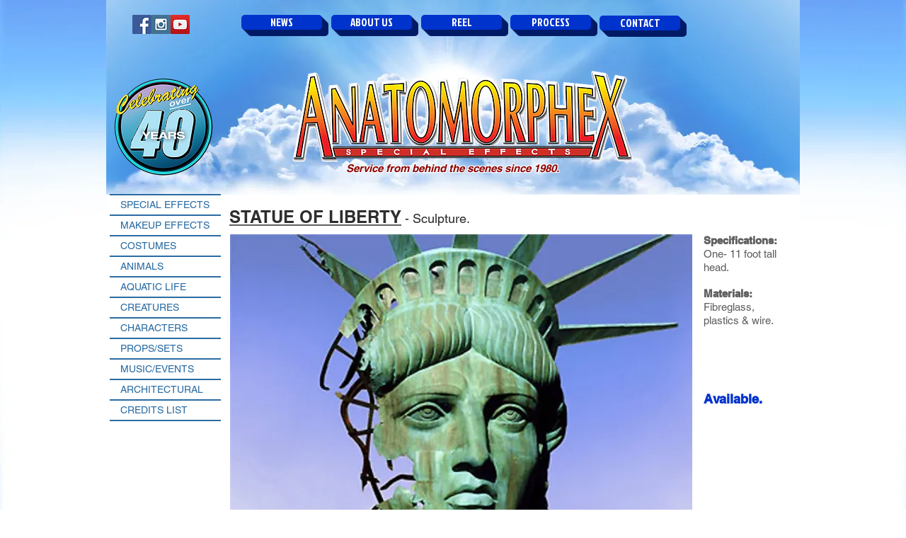

--- FILE ---
content_type: text/html; charset=UTF-8
request_url: https://www.anatomorphex.com/statue-of-liberty
body_size: 169766
content:
<!DOCTYPE html>
<html lang="en">
<head>
  
  <!-- SEO Tags -->
  <title>Statue of Liberty | anatomorphex</title>
  <link rel="canonical" href="https://www.anatomorphex.com/statue-of-liberty"/>
  <meta property="og:title" content="Statue of Liberty | anatomorphex"/>
  <meta property="og:image" content="https://static.wixstatic.com/media/a7b3b3_0c18b0fb3db7471e8451819e4b764b75%7Emv2.jpg/v1/fit/w_2500,h_1330,al_c/a7b3b3_0c18b0fb3db7471e8451819e4b764b75%7Emv2.jpg"/>
  <meta property="og:image:width" content="2500"/>
  <meta property="og:image:height" content="1330"/>
  <meta property="og:url" content="https://www.anatomorphex.com/statue-of-liberty"/>
  <meta property="og:site_name" content="anatomorphex"/>
  <meta property="og:type" content="website"/>
  <meta name="fb_admins_meta_tag" content="Anatomorphex"/>
  <meta name="google-site-verification" content="LnpO0ieR9HFhhTi72OXVSBPpH9XeQqP5hGeWWvkynhY"/>
  <meta property="fb:admins" content="Anatomorphex"/>
  <meta name="twitter:card" content="summary_large_image"/>
  <meta name="twitter:title" content="Statue of Liberty | anatomorphex"/>
  <meta name="twitter:image" content="https://static.wixstatic.com/media/a7b3b3_0c18b0fb3db7471e8451819e4b764b75%7Emv2.jpg/v1/fit/w_2500,h_1330,al_c/a7b3b3_0c18b0fb3db7471e8451819e4b764b75%7Emv2.jpg"/>

  
  <meta charset='utf-8'>
  <meta name="viewport" content="width=device-width, initial-scale=1" id="wixDesktopViewport" />
  <meta http-equiv="X-UA-Compatible" content="IE=edge">
  <meta name="generator" content="Wix.com Website Builder"/>

  <link rel="icon" sizes="192x192" href="https://static.wixstatic.com/media/a7b3b3_0c18b0fb3db7471e8451819e4b764b75%7Emv2.jpg/v1/fill/w_192%2Ch_192%2Clg_1%2Cusm_0.66_1.00_0.01/a7b3b3_0c18b0fb3db7471e8451819e4b764b75%7Emv2.jpg" type="image/jpeg"/>
  <link rel="shortcut icon" href="https://static.wixstatic.com/media/a7b3b3_0c18b0fb3db7471e8451819e4b764b75%7Emv2.jpg/v1/fill/w_192%2Ch_192%2Clg_1%2Cusm_0.66_1.00_0.01/a7b3b3_0c18b0fb3db7471e8451819e4b764b75%7Emv2.jpg" type="image/jpeg"/>
  <link rel="apple-touch-icon" href="https://static.wixstatic.com/media/a7b3b3_0c18b0fb3db7471e8451819e4b764b75%7Emv2.jpg/v1/fill/w_180%2Ch_180%2Clg_1%2Cusm_0.66_1.00_0.01/a7b3b3_0c18b0fb3db7471e8451819e4b764b75%7Emv2.jpg" type="image/jpeg"/>

  <!-- Safari Pinned Tab Icon -->
  <!-- <link rel="mask-icon" href="https://static.wixstatic.com/media/a7b3b3_0c18b0fb3db7471e8451819e4b764b75%7Emv2.jpg/v1/fill/w_192%2Ch_192%2Clg_1%2Cusm_0.66_1.00_0.01/a7b3b3_0c18b0fb3db7471e8451819e4b764b75%7Emv2.jpg"> -->

  <!-- Original trials -->
  


  <!-- Segmenter Polyfill -->
  <script>
    if (!window.Intl || !window.Intl.Segmenter) {
      (function() {
        var script = document.createElement('script');
        script.src = 'https://static.parastorage.com/unpkg/@formatjs/intl-segmenter@11.7.10/polyfill.iife.js';
        document.head.appendChild(script);
      })();
    }
  </script>

  <!-- Legacy Polyfills -->
  <script nomodule="" src="https://static.parastorage.com/unpkg/core-js-bundle@3.2.1/minified.js"></script>
  <script nomodule="" src="https://static.parastorage.com/unpkg/focus-within-polyfill@5.0.9/dist/focus-within-polyfill.js"></script>

  <!-- Performance API Polyfills -->
  <script>
  (function () {
    var noop = function noop() {};
    if ("performance" in window === false) {
      window.performance = {};
    }
    window.performance.mark = performance.mark || noop;
    window.performance.measure = performance.measure || noop;
    if ("now" in window.performance === false) {
      var nowOffset = Date.now();
      if (performance.timing && performance.timing.navigationStart) {
        nowOffset = performance.timing.navigationStart;
      }
      window.performance.now = function now() {
        return Date.now() - nowOffset;
      };
    }
  })();
  </script>

  <!-- Globals Definitions -->
  <script>
    (function () {
      var now = Date.now()
      window.initialTimestamps = {
        initialTimestamp: now,
        initialRequestTimestamp: Math.round(performance.timeOrigin ? performance.timeOrigin : now - performance.now())
      }

      window.thunderboltTag = "libs-releases-GA-local"
      window.thunderboltVersion = "1.16774.0"
    })();
  </script>

  <!-- Essential Viewer Model -->
  <script type="application/json" id="wix-essential-viewer-model">{"fleetConfig":{"fleetName":"thunderbolt-seo-renderer","type":"GA","code":0},"mode":{"qa":false,"enableTestApi":false,"debug":false,"ssrIndicator":false,"ssrOnly":false,"siteAssetsFallback":"enable","versionIndicator":false},"componentsLibrariesTopology":[{"artifactId":"editor-elements","namespace":"wixui","url":"https:\/\/static.parastorage.com\/services\/editor-elements\/1.14848.0"},{"artifactId":"editor-elements","namespace":"dsgnsys","url":"https:\/\/static.parastorage.com\/services\/editor-elements\/1.14848.0"}],"siteFeaturesConfigs":{"sessionManager":{"isRunningInDifferentSiteContext":false}},"language":{"userLanguage":"en"},"siteAssets":{"clientTopology":{"mediaRootUrl":"https:\/\/static.wixstatic.com","staticMediaUrl":"https:\/\/static.wixstatic.com\/media","moduleRepoUrl":"https:\/\/static.parastorage.com\/unpkg","fileRepoUrl":"https:\/\/static.parastorage.com\/services","viewerAppsUrl":"https:\/\/viewer-apps.parastorage.com","viewerAssetsUrl":"https:\/\/viewer-assets.parastorage.com","siteAssetsUrl":"https:\/\/siteassets.parastorage.com","pageJsonServerUrls":["https:\/\/pages.parastorage.com","https:\/\/staticorigin.wixstatic.com","https:\/\/www.anatomorphex.com","https:\/\/fallback.wix.com\/wix-html-editor-pages-webapp\/page"],"pathOfTBModulesInFileRepoForFallback":"wix-thunderbolt\/dist\/"}},"siteFeatures":["accessibility","appMonitoring","assetsLoader","businessLogger","captcha","clickHandlerRegistrar","commonConfig","componentsLoader","componentsRegistry","consentPolicy","cyclicTabbing","domSelectors","environmentWixCodeSdk","environment","locationWixCodeSdk","mpaNavigation","navigationManager","navigationPhases","ooi","pages","panorama","renderer","reporter","router","scrollRestoration","seoWixCodeSdk","seo","sessionManager","siteMembersWixCodeSdk","siteMembers","siteScrollBlocker","siteWixCodeSdk","speculationRules","ssrCache","stores","structureApi","thunderboltInitializer","tpaCommons","translations","usedPlatformApis","warmupData","windowMessageRegistrar","windowWixCodeSdk","wixCustomElementComponent","wixEmbedsApi","componentsReact","platform"],"site":{"externalBaseUrl":"https:\/\/www.anatomorphex.com","isSEO":true},"media":{"staticMediaUrl":"https:\/\/static.wixstatic.com\/media","mediaRootUrl":"https:\/\/static.wixstatic.com\/","staticVideoUrl":"https:\/\/video.wixstatic.com\/"},"requestUrl":"https:\/\/www.anatomorphex.com\/statue-of-liberty","rollout":{"siteAssetsVersionsRollout":false,"isDACRollout":0,"isTBRollout":false},"commonConfig":{"brand":"wix","host":"VIEWER","bsi":"","consentPolicy":{},"consentPolicyHeader":{},"siteRevision":"5746","renderingFlow":"NONE","language":"en","locale":"en"},"interactionSampleRatio":0.01,"dynamicModelUrl":"https:\/\/www.anatomorphex.com\/_api\/v2\/dynamicmodel","accessTokensUrl":"https:\/\/www.anatomorphex.com\/_api\/v1\/access-tokens","isExcludedFromSecurityExperiments":false,"experiments":{"specs.thunderbolt.hardenFetchAndXHR":true,"specs.thunderbolt.securityExperiments":true}}</script>
  <script>window.viewerModel = JSON.parse(document.getElementById('wix-essential-viewer-model').textContent)</script>

  <script>
    window.commonConfig = viewerModel.commonConfig
  </script>

  
  <!-- BEGIN handleAccessTokens bundle -->

  <script data-url="https://static.parastorage.com/services/wix-thunderbolt/dist/handleAccessTokens.inline.4f2f9a53.bundle.min.js">(()=>{"use strict";function e(e){let{context:o,property:r,value:n,enumerable:i=!0}=e,c=e.get,l=e.set;if(!r||void 0===n&&!c&&!l)return new Error("property and value are required");let a=o||globalThis,s=a?.[r],u={};if(void 0!==n)u.value=n;else{if(c){let e=t(c);e&&(u.get=e)}if(l){let e=t(l);e&&(u.set=e)}}let p={...u,enumerable:i||!1,configurable:!1};void 0!==n&&(p.writable=!1);try{Object.defineProperty(a,r,p)}catch(e){return e instanceof TypeError?s:e}return s}function t(e,t){return"function"==typeof e?e:!0===e?.async&&"function"==typeof e.func?t?async function(t){return e.func(t)}:async function(){return e.func()}:"function"==typeof e?.func?e.func:void 0}try{e({property:"strictDefine",value:e})}catch{}try{e({property:"defineStrictObject",value:r})}catch{}try{e({property:"defineStrictMethod",value:n})}catch{}var o=["toString","toLocaleString","valueOf","constructor","prototype"];function r(t){let{context:n,property:c,propertiesToExclude:l=[],skipPrototype:a=!1,hardenPrototypePropertiesToExclude:s=[]}=t;if(!c)return new Error("property is required");let u=(n||globalThis)[c],p={},f=i(n,c);u&&("object"==typeof u||"function"==typeof u)&&Reflect.ownKeys(u).forEach(t=>{if(!l.includes(t)&&!o.includes(t)){let o=i(u,t);if(o&&(o.writable||o.configurable)){let{value:r,get:n,set:i,enumerable:c=!1}=o,l={};void 0!==r?l.value=r:n?l.get=n:i&&(l.set=i);try{let o=e({context:u,property:t,...l,enumerable:c});p[t]=o}catch(e){if(!(e instanceof TypeError))throw e;try{p[t]=o.value||o.get||o.set}catch{}}}}});let d={originalObject:u,originalProperties:p};if(!a&&void 0!==u?.prototype){let e=r({context:u,property:"prototype",propertiesToExclude:s,skipPrototype:!0});e instanceof Error||(d.originalPrototype=e?.originalObject,d.originalPrototypeProperties=e?.originalProperties)}return e({context:n,property:c,value:u,enumerable:f?.enumerable}),d}function n(t,o){let r=(o||globalThis)[t],n=i(o||globalThis,t);return r&&n&&(n.writable||n.configurable)?(Object.freeze(r),e({context:globalThis,property:t,value:r})):r}function i(e,t){if(e&&t)try{return Reflect.getOwnPropertyDescriptor(e,t)}catch{return}}function c(e){if("string"!=typeof e)return e;try{return decodeURIComponent(e).toLowerCase().trim()}catch{return e.toLowerCase().trim()}}function l(e,t){let o="";if("string"==typeof e)o=e.split("=")[0]?.trim()||"";else{if(!e||"string"!=typeof e.name)return!1;o=e.name}return t.has(c(o)||"")}function a(e,t){let o;return o="string"==typeof e?e.split(";").map(e=>e.trim()).filter(e=>e.length>0):e||[],o.filter(e=>!l(e,t))}var s=null;function u(){return null===s&&(s=typeof Document>"u"?void 0:Object.getOwnPropertyDescriptor(Document.prototype,"cookie")),s}function p(t,o){if(!globalThis?.cookieStore)return;let r=globalThis.cookieStore.get.bind(globalThis.cookieStore),n=globalThis.cookieStore.getAll.bind(globalThis.cookieStore),i=globalThis.cookieStore.set.bind(globalThis.cookieStore),c=globalThis.cookieStore.delete.bind(globalThis.cookieStore);return e({context:globalThis.CookieStore.prototype,property:"get",value:async function(e){return l(("string"==typeof e?e:e.name)||"",t)?null:r.call(this,e)},enumerable:!0}),e({context:globalThis.CookieStore.prototype,property:"getAll",value:async function(){return a(await n.apply(this,Array.from(arguments)),t)},enumerable:!0}),e({context:globalThis.CookieStore.prototype,property:"set",value:async function(){let e=Array.from(arguments);if(!l(1===e.length?e[0].name:e[0],t))return i.apply(this,e);o&&console.warn(o)},enumerable:!0}),e({context:globalThis.CookieStore.prototype,property:"delete",value:async function(){let e=Array.from(arguments);if(!l(1===e.length?e[0].name:e[0],t))return c.apply(this,e)},enumerable:!0}),e({context:globalThis.cookieStore,property:"prototype",value:globalThis.CookieStore.prototype,enumerable:!1}),e({context:globalThis,property:"cookieStore",value:globalThis.cookieStore,enumerable:!0}),{get:r,getAll:n,set:i,delete:c}}var f=["TextEncoder","TextDecoder","XMLHttpRequestEventTarget","EventTarget","URL","JSON","Reflect","Object","Array","Map","Set","WeakMap","WeakSet","Promise","Symbol","Error"],d=["addEventListener","removeEventListener","dispatchEvent","encodeURI","encodeURIComponent","decodeURI","decodeURIComponent"];const y=(e,t)=>{try{const o=t?t.get.call(document):document.cookie;return o.split(";").map(e=>e.trim()).filter(t=>t?.startsWith(e))[0]?.split("=")[1]}catch(e){return""}},g=(e="",t="",o="/")=>`${e}=; ${t?`domain=${t};`:""} max-age=0; path=${o}; expires=Thu, 01 Jan 1970 00:00:01 GMT`;function m(){(function(){if("undefined"!=typeof window){const e=performance.getEntriesByType("navigation")[0];return"back_forward"===(e?.type||"")}return!1})()&&function(){const{counter:e}=function(){const e=b("getItem");if(e){const[t,o]=e.split("-"),r=o?parseInt(o,10):0;if(r>=3){const e=t?Number(t):0;if(Date.now()-e>6e4)return{counter:0}}return{counter:r}}return{counter:0}}();e<3?(!function(e=1){b("setItem",`${Date.now()}-${e}`)}(e+1),window.location.reload()):console.error("ATS: Max reload attempts reached")}()}function b(e,t){try{return sessionStorage[e]("reload",t||"")}catch(e){console.error("ATS: Error calling sessionStorage:",e)}}const h="client-session-bind",v="sec-fetch-unsupported",{experiments:w}=window.viewerModel,T=[h,"client-binding",v,"svSession","smSession","server-session-bind","wixSession2","wixSession3"].map(e=>e.toLowerCase()),{cookie:S}=function(t,o){let r=new Set(t);return e({context:document,property:"cookie",set:{func:e=>function(e,t,o,r){let n=u(),i=c(t.split(";")[0]||"")||"";[...o].every(e=>!i.startsWith(e.toLowerCase()))&&n?.set?n.set.call(e,t):r&&console.warn(r)}(document,e,r,o)},get:{func:()=>function(e,t){let o=u();if(!o?.get)throw new Error("Cookie descriptor or getter not available");return a(o.get.call(e),t).join("; ")}(document,r)},enumerable:!0}),{cookieStore:p(r,o),cookie:u()}}(T),k="tbReady",x="security_overrideGlobals",{experiments:E,siteFeaturesConfigs:C,accessTokensUrl:P}=window.viewerModel,R=P,M={},O=(()=>{const e=y(h,S);if(w["specs.thunderbolt.browserCacheReload"]){y(v,S)||e?b("removeItem"):m()}return(()=>{const e=g(h),t=g(h,location.hostname);S.set.call(document,e),S.set.call(document,t)})(),e})();O&&(M["client-binding"]=O);const D=fetch;addEventListener(k,function e(t){const{logger:o}=t.detail;try{window.tb.init({fetch:D,fetchHeaders:M})}catch(e){const t=new Error("TB003");o.meter(`${x}_${t.message}`,{paramsOverrides:{errorType:x,eventString:t.message}}),window?.viewerModel?.mode.debug&&console.error(e)}finally{removeEventListener(k,e)}}),E["specs.thunderbolt.hardenFetchAndXHR"]||(window.fetchDynamicModel=()=>C.sessionManager.isRunningInDifferentSiteContext?Promise.resolve({}):fetch(R,{credentials:"same-origin",headers:M}).then(function(e){if(!e.ok)throw new Error(`[${e.status}]${e.statusText}`);return e.json()}),window.dynamicModelPromise=window.fetchDynamicModel())})();
//# sourceMappingURL=https://static.parastorage.com/services/wix-thunderbolt/dist/handleAccessTokens.inline.4f2f9a53.bundle.min.js.map</script>

<!-- END handleAccessTokens bundle -->

<!-- BEGIN overrideGlobals bundle -->

<script data-url="https://static.parastorage.com/services/wix-thunderbolt/dist/overrideGlobals.inline.ec13bfcf.bundle.min.js">(()=>{"use strict";function e(e){let{context:r,property:o,value:n,enumerable:i=!0}=e,c=e.get,a=e.set;if(!o||void 0===n&&!c&&!a)return new Error("property and value are required");let l=r||globalThis,u=l?.[o],s={};if(void 0!==n)s.value=n;else{if(c){let e=t(c);e&&(s.get=e)}if(a){let e=t(a);e&&(s.set=e)}}let p={...s,enumerable:i||!1,configurable:!1};void 0!==n&&(p.writable=!1);try{Object.defineProperty(l,o,p)}catch(e){return e instanceof TypeError?u:e}return u}function t(e,t){return"function"==typeof e?e:!0===e?.async&&"function"==typeof e.func?t?async function(t){return e.func(t)}:async function(){return e.func()}:"function"==typeof e?.func?e.func:void 0}try{e({property:"strictDefine",value:e})}catch{}try{e({property:"defineStrictObject",value:o})}catch{}try{e({property:"defineStrictMethod",value:n})}catch{}var r=["toString","toLocaleString","valueOf","constructor","prototype"];function o(t){let{context:n,property:c,propertiesToExclude:a=[],skipPrototype:l=!1,hardenPrototypePropertiesToExclude:u=[]}=t;if(!c)return new Error("property is required");let s=(n||globalThis)[c],p={},f=i(n,c);s&&("object"==typeof s||"function"==typeof s)&&Reflect.ownKeys(s).forEach(t=>{if(!a.includes(t)&&!r.includes(t)){let r=i(s,t);if(r&&(r.writable||r.configurable)){let{value:o,get:n,set:i,enumerable:c=!1}=r,a={};void 0!==o?a.value=o:n?a.get=n:i&&(a.set=i);try{let r=e({context:s,property:t,...a,enumerable:c});p[t]=r}catch(e){if(!(e instanceof TypeError))throw e;try{p[t]=r.value||r.get||r.set}catch{}}}}});let d={originalObject:s,originalProperties:p};if(!l&&void 0!==s?.prototype){let e=o({context:s,property:"prototype",propertiesToExclude:u,skipPrototype:!0});e instanceof Error||(d.originalPrototype=e?.originalObject,d.originalPrototypeProperties=e?.originalProperties)}return e({context:n,property:c,value:s,enumerable:f?.enumerable}),d}function n(t,r){let o=(r||globalThis)[t],n=i(r||globalThis,t);return o&&n&&(n.writable||n.configurable)?(Object.freeze(o),e({context:globalThis,property:t,value:o})):o}function i(e,t){if(e&&t)try{return Reflect.getOwnPropertyDescriptor(e,t)}catch{return}}function c(e){if("string"!=typeof e)return e;try{return decodeURIComponent(e).toLowerCase().trim()}catch{return e.toLowerCase().trim()}}function a(e,t){return e instanceof Headers?e.forEach((r,o)=>{l(o,t)||e.delete(o)}):Object.keys(e).forEach(r=>{l(r,t)||delete e[r]}),e}function l(e,t){return!t.has(c(e)||"")}function u(e,t){let r=!0,o=function(e){let t,r;if(globalThis.Request&&e instanceof Request)t=e.url;else{if("function"!=typeof e?.toString)throw new Error("Unsupported type for url");t=e.toString()}try{return new URL(t).pathname}catch{return r=t.replace(/#.+/gi,"").split("?").shift(),r.startsWith("/")?r:`/${r}`}}(e),n=c(o);return n&&t.some(e=>n.includes(e))&&(r=!1),r}function s(t,r,o){let n=fetch,i=XMLHttpRequest,c=new Set(r);function s(){let e=new i,r=e.open,n=e.setRequestHeader;return e.open=function(){let n=Array.from(arguments),i=n[1];if(n.length<2||u(i,t))return r.apply(e,n);throw new Error(o||`Request not allowed for path ${i}`)},e.setRequestHeader=function(t,r){l(decodeURIComponent(t),c)&&n.call(e,t,r)},e}return e({property:"fetch",value:function(){let e=function(e,t){return globalThis.Request&&e[0]instanceof Request&&e[0]?.headers?a(e[0].headers,t):e[1]?.headers&&a(e[1].headers,t),e}(arguments,c);return u(arguments[0],t)?n.apply(globalThis,Array.from(e)):new Promise((e,t)=>{t(new Error(o||`Request not allowed for path ${arguments[0]}`))})},enumerable:!0}),e({property:"XMLHttpRequest",value:s,enumerable:!0}),Object.keys(i).forEach(e=>{s[e]=i[e]}),{fetch:n,XMLHttpRequest:i}}var p=["TextEncoder","TextDecoder","XMLHttpRequestEventTarget","EventTarget","URL","JSON","Reflect","Object","Array","Map","Set","WeakMap","WeakSet","Promise","Symbol","Error"],f=["addEventListener","removeEventListener","dispatchEvent","encodeURI","encodeURIComponent","decodeURI","decodeURIComponent"];const d=function(){let t=globalThis.open,r=document.open;function o(e,r,o){let n="string"!=typeof e,i=t.call(window,e,r,o);return n||e&&function(e){return e.startsWith("//")&&/(?:[a-z0-9](?:[a-z0-9-]{0,61}[a-z0-9])?\.)+[a-z0-9][a-z0-9-]{0,61}[a-z0-9]/g.test(`${location.protocol}:${e}`)&&(e=`${location.protocol}${e}`),!e.startsWith("http")||new URL(e).hostname===location.hostname}(e)?{}:i}return e({property:"open",value:o,context:globalThis,enumerable:!0}),e({property:"open",value:function(e,t,n){return e?o(e,t,n):r.call(document,e||"",t||"",n||"")},context:document,enumerable:!0}),{open:t,documentOpen:r}},y=function(){let t=document.createElement,r=Element.prototype.setAttribute,o=Element.prototype.setAttributeNS;return e({property:"createElement",context:document,value:function(n,i){let a=t.call(document,n,i);if("iframe"===c(n)){e({property:"srcdoc",context:a,get:()=>"",set:()=>{console.warn("`srcdoc` is not allowed in iframe elements.")}});let t=function(e,t){"srcdoc"!==e.toLowerCase()?r.call(a,e,t):console.warn("`srcdoc` attribute is not allowed to be set.")},n=function(e,t,r){"srcdoc"!==t.toLowerCase()?o.call(a,e,t,r):console.warn("`srcdoc` attribute is not allowed to be set.")};a.setAttribute=t,a.setAttributeNS=n}return a},enumerable:!0}),{createElement:t,setAttribute:r,setAttributeNS:o}},m=["client-binding"],b=["/_api/v1/access-tokens","/_api/v2/dynamicmodel","/_api/one-app-session-web/v3/businesses"],h=function(){let t=setTimeout,r=setInterval;return o("setTimeout",0,globalThis),o("setInterval",0,globalThis),{setTimeout:t,setInterval:r};function o(t,r,o){let n=o||globalThis,i=n[t];if(!i||"function"!=typeof i)throw new Error(`Function ${t} not found or is not a function`);e({property:t,value:function(){let e=Array.from(arguments);if("string"!=typeof e[r])return i.apply(n,e);console.warn(`Calling ${t} with a String Argument at index ${r} is not allowed`)},context:o,enumerable:!0})}},v=function(){if(navigator&&"serviceWorker"in navigator){let t=navigator.serviceWorker.register;return e({context:navigator.serviceWorker,property:"register",value:function(){console.log("Service worker registration is not allowed")},enumerable:!0}),{register:t}}return{}};performance.mark("overrideGlobals started");const{isExcludedFromSecurityExperiments:g,experiments:w}=window.viewerModel,E=!g&&w["specs.thunderbolt.securityExperiments"];try{d(),E&&y(),w["specs.thunderbolt.hardenFetchAndXHR"]&&E&&s(b,m),v(),(e=>{let t=[],r=[];r=r.concat(["TextEncoder","TextDecoder"]),e&&(r=r.concat(["XMLHttpRequestEventTarget","EventTarget"])),r=r.concat(["URL","JSON"]),e&&(t=t.concat(["addEventListener","removeEventListener"])),t=t.concat(["encodeURI","encodeURIComponent","decodeURI","decodeURIComponent"]),r=r.concat(["String","Number"]),e&&r.push("Object"),r=r.concat(["Reflect"]),t.forEach(e=>{n(e),["addEventListener","removeEventListener"].includes(e)&&n(e,document)}),r.forEach(e=>{o({property:e})})})(E),E&&h()}catch(e){window?.viewerModel?.mode.debug&&console.error(e);const t=new Error("TB006");window.fedops?.reportError(t,"security_overrideGlobals"),window.Sentry?window.Sentry.captureException(t):globalThis.defineStrictProperty("sentryBuffer",[t],window,!1)}performance.mark("overrideGlobals ended")})();
//# sourceMappingURL=https://static.parastorage.com/services/wix-thunderbolt/dist/overrideGlobals.inline.ec13bfcf.bundle.min.js.map</script>

<!-- END overrideGlobals bundle -->


  
  <script>
    window.commonConfig = viewerModel.commonConfig

	
  </script>

  <!-- Initial CSS -->
  <style data-url="https://static.parastorage.com/services/wix-thunderbolt/dist/main.347af09f.min.css">@keyframes slide-horizontal-new{0%{transform:translateX(100%)}}@keyframes slide-horizontal-old{80%{opacity:1}to{opacity:0;transform:translateX(-100%)}}@keyframes slide-vertical-new{0%{transform:translateY(-100%)}}@keyframes slide-vertical-old{80%{opacity:1}to{opacity:0;transform:translateY(100%)}}@keyframes out-in-new{0%{opacity:0}}@keyframes out-in-old{to{opacity:0}}:root:active-view-transition{view-transition-name:none}::view-transition{pointer-events:none}:root:active-view-transition::view-transition-new(page-group),:root:active-view-transition::view-transition-old(page-group){animation-duration:.6s;cursor:wait;pointer-events:all}:root:active-view-transition-type(SlideHorizontal)::view-transition-old(page-group){animation:slide-horizontal-old .6s cubic-bezier(.83,0,.17,1) forwards;mix-blend-mode:normal}:root:active-view-transition-type(SlideHorizontal)::view-transition-new(page-group){animation:slide-horizontal-new .6s cubic-bezier(.83,0,.17,1) backwards;mix-blend-mode:normal}:root:active-view-transition-type(SlideVertical)::view-transition-old(page-group){animation:slide-vertical-old .6s cubic-bezier(.83,0,.17,1) forwards;mix-blend-mode:normal}:root:active-view-transition-type(SlideVertical)::view-transition-new(page-group){animation:slide-vertical-new .6s cubic-bezier(.83,0,.17,1) backwards;mix-blend-mode:normal}:root:active-view-transition-type(OutIn)::view-transition-old(page-group){animation:out-in-old .35s cubic-bezier(.22,1,.36,1) forwards}:root:active-view-transition-type(OutIn)::view-transition-new(page-group){animation:out-in-new .35s cubic-bezier(.64,0,.78,0) .35s backwards}@media(prefers-reduced-motion:reduce){::view-transition-group(*),::view-transition-new(*),::view-transition-old(*){animation:none!important}}body,html{background:transparent;border:0;margin:0;outline:0;padding:0;vertical-align:baseline}body{--scrollbar-width:0px;font-family:Arial,Helvetica,sans-serif;font-size:10px}body,html{height:100%}body{overflow-x:auto;overflow-y:scroll}body:not(.responsive) #site-root{min-width:var(--site-width);width:100%}body:not([data-js-loaded]) [data-hide-prejs]{visibility:hidden}interact-element{display:contents}#SITE_CONTAINER{position:relative}:root{--one-unit:1vw;--section-max-width:9999px;--spx-stopper-max:9999px;--spx-stopper-min:0px;--browser-zoom:1}@supports(-webkit-appearance:none) and (stroke-color:transparent){:root{--safari-sticky-fix:opacity;--experimental-safari-sticky-fix:translateZ(0)}}@supports(container-type:inline-size){:root{--one-unit:1cqw}}[id^=oldHoverBox-]{mix-blend-mode:plus-lighter;transition:opacity .5s ease,visibility .5s ease}[data-mesh-id$=inlineContent-gridContainer]:has(>[id^=oldHoverBox-]){isolation:isolate}</style>
<style data-url="https://static.parastorage.com/services/wix-thunderbolt/dist/main.renderer.9cb0985f.min.css">a,abbr,acronym,address,applet,b,big,blockquote,button,caption,center,cite,code,dd,del,dfn,div,dl,dt,em,fieldset,font,footer,form,h1,h2,h3,h4,h5,h6,header,i,iframe,img,ins,kbd,label,legend,li,nav,object,ol,p,pre,q,s,samp,section,small,span,strike,strong,sub,sup,table,tbody,td,tfoot,th,thead,title,tr,tt,u,ul,var{background:transparent;border:0;margin:0;outline:0;padding:0;vertical-align:baseline}input,select,textarea{box-sizing:border-box;font-family:Helvetica,Arial,sans-serif}ol,ul{list-style:none}blockquote,q{quotes:none}ins{text-decoration:none}del{text-decoration:line-through}table{border-collapse:collapse;border-spacing:0}a{cursor:pointer;text-decoration:none}.testStyles{overflow-y:hidden}.reset-button{-webkit-appearance:none;background:none;border:0;color:inherit;font:inherit;line-height:normal;outline:0;overflow:visible;padding:0;-webkit-user-select:none;-moz-user-select:none;-ms-user-select:none}:focus{outline:none}body.device-mobile-optimized:not(.disable-site-overflow){overflow-x:hidden;overflow-y:scroll}body.device-mobile-optimized:not(.responsive) #SITE_CONTAINER{margin-left:auto;margin-right:auto;overflow-x:visible;position:relative;width:320px}body.device-mobile-optimized:not(.responsive):not(.blockSiteScrolling) #SITE_CONTAINER{margin-top:0}body.device-mobile-optimized>*{max-width:100%!important}body.device-mobile-optimized #site-root{overflow-x:hidden;overflow-y:hidden}@supports(overflow:clip){body.device-mobile-optimized #site-root{overflow-x:clip;overflow-y:clip}}body.device-mobile-non-optimized #SITE_CONTAINER #site-root{overflow-x:clip;overflow-y:clip}body.device-mobile-non-optimized.fullScreenMode{background-color:#5f6360}body.device-mobile-non-optimized.fullScreenMode #MOBILE_ACTIONS_MENU,body.device-mobile-non-optimized.fullScreenMode #SITE_BACKGROUND,body.device-mobile-non-optimized.fullScreenMode #site-root,body.fullScreenMode #WIX_ADS{visibility:hidden}body.fullScreenMode{overflow-x:hidden!important;overflow-y:hidden!important}body.fullScreenMode.device-mobile-optimized #TINY_MENU{opacity:0;pointer-events:none}body.fullScreenMode-scrollable.device-mobile-optimized{overflow-x:hidden!important;overflow-y:auto!important}body.fullScreenMode-scrollable.device-mobile-optimized #masterPage,body.fullScreenMode-scrollable.device-mobile-optimized #site-root{overflow-x:hidden!important;overflow-y:hidden!important}body.fullScreenMode-scrollable.device-mobile-optimized #SITE_BACKGROUND,body.fullScreenMode-scrollable.device-mobile-optimized #masterPage{height:auto!important}body.fullScreenMode-scrollable.device-mobile-optimized #masterPage.mesh-layout{height:0!important}body.blockSiteScrolling,body.siteScrollingBlocked{position:fixed;width:100%}body.blockSiteScrolling #SITE_CONTAINER{margin-top:calc(var(--blocked-site-scroll-margin-top)*-1)}#site-root{margin:0 auto;min-height:100%;position:relative;top:var(--wix-ads-height)}#site-root img:not([src]){visibility:hidden}#site-root svg img:not([src]){visibility:visible}.auto-generated-link{color:inherit}#SCROLL_TO_BOTTOM,#SCROLL_TO_TOP{height:0}.has-click-trigger{cursor:pointer}.fullScreenOverlay{bottom:0;display:flex;justify-content:center;left:0;overflow-y:hidden;position:fixed;right:0;top:-60px;z-index:1005}.fullScreenOverlay>.fullScreenOverlayContent{bottom:0;left:0;margin:0 auto;overflow:hidden;position:absolute;right:0;top:60px;transform:translateZ(0)}[data-mesh-id$=centeredContent],[data-mesh-id$=form],[data-mesh-id$=inlineContent]{pointer-events:none;position:relative}[data-mesh-id$=-gridWrapper],[data-mesh-id$=-rotated-wrapper]{pointer-events:none}[data-mesh-id$=-gridContainer]>*,[data-mesh-id$=-rotated-wrapper]>*,[data-mesh-id$=inlineContent]>:not([data-mesh-id$=-gridContainer]){pointer-events:auto}.device-mobile-optimized #masterPage.mesh-layout #SOSP_CONTAINER_CUSTOM_ID{grid-area:2/1/3/2;-ms-grid-row:2;position:relative}#masterPage.mesh-layout{-ms-grid-rows:max-content max-content min-content max-content;-ms-grid-columns:100%;align-items:start;display:-ms-grid;display:grid;grid-template-columns:100%;grid-template-rows:max-content max-content min-content max-content;justify-content:stretch}#masterPage.mesh-layout #PAGES_CONTAINER,#masterPage.mesh-layout #SITE_FOOTER-placeholder,#masterPage.mesh-layout #SITE_FOOTER_WRAPPER,#masterPage.mesh-layout #SITE_HEADER-placeholder,#masterPage.mesh-layout #SITE_HEADER_WRAPPER,#masterPage.mesh-layout #SOSP_CONTAINER_CUSTOM_ID[data-state~=mobileView],#masterPage.mesh-layout #soapAfterPagesContainer,#masterPage.mesh-layout #soapBeforePagesContainer{-ms-grid-row-align:start;-ms-grid-column-align:start;-ms-grid-column:1}#masterPage.mesh-layout #SITE_HEADER-placeholder,#masterPage.mesh-layout #SITE_HEADER_WRAPPER{grid-area:1/1/2/2;-ms-grid-row:1}#masterPage.mesh-layout #PAGES_CONTAINER,#masterPage.mesh-layout #soapAfterPagesContainer,#masterPage.mesh-layout #soapBeforePagesContainer{grid-area:3/1/4/2;-ms-grid-row:3}#masterPage.mesh-layout #soapAfterPagesContainer,#masterPage.mesh-layout #soapBeforePagesContainer{width:100%}#masterPage.mesh-layout #PAGES_CONTAINER{align-self:stretch}#masterPage.mesh-layout main#PAGES_CONTAINER{display:block}#masterPage.mesh-layout #SITE_FOOTER-placeholder,#masterPage.mesh-layout #SITE_FOOTER_WRAPPER{grid-area:4/1/5/2;-ms-grid-row:4}#masterPage.mesh-layout #SITE_PAGES,#masterPage.mesh-layout [data-mesh-id=PAGES_CONTAINERcenteredContent],#masterPage.mesh-layout [data-mesh-id=PAGES_CONTAINERinlineContent]{height:100%}#masterPage.mesh-layout.desktop>*{width:100%}#masterPage.mesh-layout #PAGES_CONTAINER,#masterPage.mesh-layout #SITE_FOOTER,#masterPage.mesh-layout #SITE_FOOTER_WRAPPER,#masterPage.mesh-layout #SITE_HEADER,#masterPage.mesh-layout #SITE_HEADER_WRAPPER,#masterPage.mesh-layout #SITE_PAGES,#masterPage.mesh-layout #masterPageinlineContent{position:relative}#masterPage.mesh-layout #SITE_HEADER{grid-area:1/1/2/2}#masterPage.mesh-layout #SITE_FOOTER{grid-area:4/1/5/2}#masterPage.mesh-layout.overflow-x-clip #SITE_FOOTER,#masterPage.mesh-layout.overflow-x-clip #SITE_HEADER{overflow-x:clip}[data-z-counter]{z-index:0}[data-z-counter="0"]{z-index:auto}.wixSiteProperties{-webkit-font-smoothing:antialiased;-moz-osx-font-smoothing:grayscale}:root{--wst-button-color-fill-primary:rgb(var(--color_48));--wst-button-color-border-primary:rgb(var(--color_49));--wst-button-color-text-primary:rgb(var(--color_50));--wst-button-color-fill-primary-hover:rgb(var(--color_51));--wst-button-color-border-primary-hover:rgb(var(--color_52));--wst-button-color-text-primary-hover:rgb(var(--color_53));--wst-button-color-fill-primary-disabled:rgb(var(--color_54));--wst-button-color-border-primary-disabled:rgb(var(--color_55));--wst-button-color-text-primary-disabled:rgb(var(--color_56));--wst-button-color-fill-secondary:rgb(var(--color_57));--wst-button-color-border-secondary:rgb(var(--color_58));--wst-button-color-text-secondary:rgb(var(--color_59));--wst-button-color-fill-secondary-hover:rgb(var(--color_60));--wst-button-color-border-secondary-hover:rgb(var(--color_61));--wst-button-color-text-secondary-hover:rgb(var(--color_62));--wst-button-color-fill-secondary-disabled:rgb(var(--color_63));--wst-button-color-border-secondary-disabled:rgb(var(--color_64));--wst-button-color-text-secondary-disabled:rgb(var(--color_65));--wst-color-fill-base-1:rgb(var(--color_36));--wst-color-fill-base-2:rgb(var(--color_37));--wst-color-fill-base-shade-1:rgb(var(--color_38));--wst-color-fill-base-shade-2:rgb(var(--color_39));--wst-color-fill-base-shade-3:rgb(var(--color_40));--wst-color-fill-accent-1:rgb(var(--color_41));--wst-color-fill-accent-2:rgb(var(--color_42));--wst-color-fill-accent-3:rgb(var(--color_43));--wst-color-fill-accent-4:rgb(var(--color_44));--wst-color-fill-background-primary:rgb(var(--color_11));--wst-color-fill-background-secondary:rgb(var(--color_12));--wst-color-text-primary:rgb(var(--color_15));--wst-color-text-secondary:rgb(var(--color_14));--wst-color-action:rgb(var(--color_18));--wst-color-disabled:rgb(var(--color_39));--wst-color-title:rgb(var(--color_45));--wst-color-subtitle:rgb(var(--color_46));--wst-color-line:rgb(var(--color_47));--wst-font-style-h2:var(--font_2);--wst-font-style-h3:var(--font_3);--wst-font-style-h4:var(--font_4);--wst-font-style-h5:var(--font_5);--wst-font-style-h6:var(--font_6);--wst-font-style-body-large:var(--font_7);--wst-font-style-body-medium:var(--font_8);--wst-font-style-body-small:var(--font_9);--wst-font-style-body-x-small:var(--font_10);--wst-color-custom-1:rgb(var(--color_13));--wst-color-custom-2:rgb(var(--color_16));--wst-color-custom-3:rgb(var(--color_17));--wst-color-custom-4:rgb(var(--color_19));--wst-color-custom-5:rgb(var(--color_20));--wst-color-custom-6:rgb(var(--color_21));--wst-color-custom-7:rgb(var(--color_22));--wst-color-custom-8:rgb(var(--color_23));--wst-color-custom-9:rgb(var(--color_24));--wst-color-custom-10:rgb(var(--color_25));--wst-color-custom-11:rgb(var(--color_26));--wst-color-custom-12:rgb(var(--color_27));--wst-color-custom-13:rgb(var(--color_28));--wst-color-custom-14:rgb(var(--color_29));--wst-color-custom-15:rgb(var(--color_30));--wst-color-custom-16:rgb(var(--color_31));--wst-color-custom-17:rgb(var(--color_32));--wst-color-custom-18:rgb(var(--color_33));--wst-color-custom-19:rgb(var(--color_34));--wst-color-custom-20:rgb(var(--color_35))}.wix-presets-wrapper{display:contents}</style>

  <meta name="format-detection" content="telephone=no">
  <meta name="skype_toolbar" content="skype_toolbar_parser_compatible">
  
  

  

  

  <!-- head performance data start -->
  
  <!-- head performance data end -->
  

    


    
<style data-href="https://static.parastorage.com/services/editor-elements-library/dist/thunderbolt/rb_wixui.thunderbolt_bootstrap.a1b00b19.min.css">.cwL6XW{cursor:pointer}.sNF2R0{opacity:0}.hLoBV3{transition:opacity var(--transition-duration) cubic-bezier(.37,0,.63,1)}.Rdf41z,.hLoBV3{opacity:1}.ftlZWo{transition:opacity var(--transition-duration) cubic-bezier(.37,0,.63,1)}.ATGlOr,.ftlZWo{opacity:0}.KQSXD0{transition:opacity var(--transition-duration) cubic-bezier(.64,0,.78,0)}.KQSXD0,.pagQKE{opacity:1}._6zG5H{opacity:0;transition:opacity var(--transition-duration) cubic-bezier(.22,1,.36,1)}.BB49uC{transform:translateX(100%)}.j9xE1V{transition:transform var(--transition-duration) cubic-bezier(.87,0,.13,1)}.ICs7Rs,.j9xE1V{transform:translateX(0)}.DxijZJ{transition:transform var(--transition-duration) cubic-bezier(.87,0,.13,1)}.B5kjYq,.DxijZJ{transform:translateX(-100%)}.cJijIV{transition:transform var(--transition-duration) cubic-bezier(.87,0,.13,1)}.cJijIV,.hOxaWM{transform:translateX(0)}.T9p3fN{transform:translateX(100%);transition:transform var(--transition-duration) cubic-bezier(.87,0,.13,1)}.qDxYJm{transform:translateY(100%)}.aA9V0P{transition:transform var(--transition-duration) cubic-bezier(.87,0,.13,1)}.YPXPAS,.aA9V0P{transform:translateY(0)}.Xf2zsA{transition:transform var(--transition-duration) cubic-bezier(.87,0,.13,1)}.Xf2zsA,.y7Kt7s{transform:translateY(-100%)}.EeUgMu{transition:transform var(--transition-duration) cubic-bezier(.87,0,.13,1)}.EeUgMu,.fdHrtm{transform:translateY(0)}.WIFaG4{transform:translateY(100%);transition:transform var(--transition-duration) cubic-bezier(.87,0,.13,1)}body:not(.responsive) .JsJXaX{overflow-x:clip}:root:active-view-transition .JsJXaX{view-transition-name:page-group}.AnQkDU{display:grid;grid-template-columns:1fr;grid-template-rows:1fr;height:100%}.AnQkDU>div{align-self:stretch!important;grid-area:1/1/2/2;justify-self:stretch!important}.StylableButton2545352419__root{-archetype:box;border:none;box-sizing:border-box;cursor:pointer;display:block;height:100%;min-height:10px;min-width:10px;padding:0;touch-action:manipulation;width:100%}.StylableButton2545352419__root[disabled]{pointer-events:none}.StylableButton2545352419__root:not(:hover):not([disabled]).StylableButton2545352419--hasBackgroundColor{background-color:var(--corvid-background-color)!important}.StylableButton2545352419__root:hover:not([disabled]).StylableButton2545352419--hasHoverBackgroundColor{background-color:var(--corvid-hover-background-color)!important}.StylableButton2545352419__root:not(:hover)[disabled].StylableButton2545352419--hasDisabledBackgroundColor{background-color:var(--corvid-disabled-background-color)!important}.StylableButton2545352419__root:not(:hover):not([disabled]).StylableButton2545352419--hasBorderColor{border-color:var(--corvid-border-color)!important}.StylableButton2545352419__root:hover:not([disabled]).StylableButton2545352419--hasHoverBorderColor{border-color:var(--corvid-hover-border-color)!important}.StylableButton2545352419__root:not(:hover)[disabled].StylableButton2545352419--hasDisabledBorderColor{border-color:var(--corvid-disabled-border-color)!important}.StylableButton2545352419__root.StylableButton2545352419--hasBorderRadius{border-radius:var(--corvid-border-radius)!important}.StylableButton2545352419__root.StylableButton2545352419--hasBorderWidth{border-width:var(--corvid-border-width)!important}.StylableButton2545352419__root:not(:hover):not([disabled]).StylableButton2545352419--hasColor,.StylableButton2545352419__root:not(:hover):not([disabled]).StylableButton2545352419--hasColor .StylableButton2545352419__label{color:var(--corvid-color)!important}.StylableButton2545352419__root:hover:not([disabled]).StylableButton2545352419--hasHoverColor,.StylableButton2545352419__root:hover:not([disabled]).StylableButton2545352419--hasHoverColor .StylableButton2545352419__label{color:var(--corvid-hover-color)!important}.StylableButton2545352419__root:not(:hover)[disabled].StylableButton2545352419--hasDisabledColor,.StylableButton2545352419__root:not(:hover)[disabled].StylableButton2545352419--hasDisabledColor .StylableButton2545352419__label{color:var(--corvid-disabled-color)!important}.StylableButton2545352419__link{-archetype:box;box-sizing:border-box;color:#000;text-decoration:none}.StylableButton2545352419__container{align-items:center;display:flex;flex-basis:auto;flex-direction:row;flex-grow:1;height:100%;justify-content:center;overflow:hidden;transition:all .2s ease,visibility 0s;width:100%}.StylableButton2545352419__label{-archetype:text;-controller-part-type:LayoutChildDisplayDropdown,LayoutFlexChildSpacing(first);max-width:100%;min-width:1.8em;overflow:hidden;text-align:center;text-overflow:ellipsis;transition:inherit;white-space:nowrap}.StylableButton2545352419__root.StylableButton2545352419--isMaxContent .StylableButton2545352419__label{text-overflow:unset}.StylableButton2545352419__root.StylableButton2545352419--isWrapText .StylableButton2545352419__label{min-width:10px;overflow-wrap:break-word;white-space:break-spaces;word-break:break-word}.StylableButton2545352419__icon{-archetype:icon;-controller-part-type:LayoutChildDisplayDropdown,LayoutFlexChildSpacing(last);flex-shrink:0;height:50px;min-width:1px;transition:inherit}.StylableButton2545352419__icon.StylableButton2545352419--override{display:block!important}.StylableButton2545352419__icon svg,.StylableButton2545352419__icon>span{display:flex;height:inherit;width:inherit}.StylableButton2545352419__root:not(:hover):not([disalbed]).StylableButton2545352419--hasIconColor .StylableButton2545352419__icon svg{fill:var(--corvid-icon-color)!important;stroke:var(--corvid-icon-color)!important}.StylableButton2545352419__root:hover:not([disabled]).StylableButton2545352419--hasHoverIconColor .StylableButton2545352419__icon svg{fill:var(--corvid-hover-icon-color)!important;stroke:var(--corvid-hover-icon-color)!important}.StylableButton2545352419__root:not(:hover)[disabled].StylableButton2545352419--hasDisabledIconColor .StylableButton2545352419__icon svg{fill:var(--corvid-disabled-icon-color)!important;stroke:var(--corvid-disabled-icon-color)!important}.aeyn4z{bottom:0;left:0;position:absolute;right:0;top:0}.qQrFOK{cursor:pointer}.VDJedC{-webkit-tap-highlight-color:rgba(0,0,0,0);fill:var(--corvid-fill-color,var(--fill));fill-opacity:var(--fill-opacity);stroke:var(--corvid-stroke-color,var(--stroke));stroke-opacity:var(--stroke-opacity);stroke-width:var(--stroke-width);filter:var(--drop-shadow,none);opacity:var(--opacity);transform:var(--flip)}.VDJedC,.VDJedC svg{bottom:0;left:0;position:absolute;right:0;top:0}.VDJedC svg{height:var(--svg-calculated-height,100%);margin:auto;padding:var(--svg-calculated-padding,0);width:var(--svg-calculated-width,100%)}.VDJedC svg:not([data-type=ugc]){overflow:visible}.l4CAhn *{vector-effect:non-scaling-stroke}.Z_l5lU{-webkit-text-size-adjust:100%;-moz-text-size-adjust:100%;text-size-adjust:100%}ol.font_100,ul.font_100{color:#080808;font-family:"Arial, Helvetica, sans-serif",serif;font-size:10px;font-style:normal;font-variant:normal;font-weight:400;letter-spacing:normal;line-height:normal;margin:0;text-decoration:none}ol.font_100 li,ul.font_100 li{margin-bottom:12px}ol.wix-list-text-align,ul.wix-list-text-align{list-style-position:inside}ol.wix-list-text-align h1,ol.wix-list-text-align h2,ol.wix-list-text-align h3,ol.wix-list-text-align h4,ol.wix-list-text-align h5,ol.wix-list-text-align h6,ol.wix-list-text-align p,ul.wix-list-text-align h1,ul.wix-list-text-align h2,ul.wix-list-text-align h3,ul.wix-list-text-align h4,ul.wix-list-text-align h5,ul.wix-list-text-align h6,ul.wix-list-text-align p{display:inline}.HQSswv{cursor:pointer}.yi6otz{clip:rect(0 0 0 0);border:0;height:1px;margin:-1px;overflow:hidden;padding:0;position:absolute;width:1px}.zQ9jDz [data-attr-richtext-marker=true]{display:block}.zQ9jDz [data-attr-richtext-marker=true] table{border-collapse:collapse;margin:15px 0;width:100%}.zQ9jDz [data-attr-richtext-marker=true] table td{padding:12px;position:relative}.zQ9jDz [data-attr-richtext-marker=true] table td:after{border-bottom:1px solid currentColor;border-left:1px solid currentColor;bottom:0;content:"";left:0;opacity:.2;position:absolute;right:0;top:0}.zQ9jDz [data-attr-richtext-marker=true] table tr td:last-child:after{border-right:1px solid currentColor}.zQ9jDz [data-attr-richtext-marker=true] table tr:first-child td:after{border-top:1px solid currentColor}@supports(-webkit-appearance:none) and (stroke-color:transparent){.qvSjx3>*>:first-child{vertical-align:top}}@supports(-webkit-touch-callout:none){.qvSjx3>*>:first-child{vertical-align:top}}.LkZBpT :is(p,h1,h2,h3,h4,h5,h6,ul,ol,span[data-attr-richtext-marker],blockquote,div) [class$=rich-text__text],.LkZBpT :is(p,h1,h2,h3,h4,h5,h6,ul,ol,span[data-attr-richtext-marker],blockquote,div)[class$=rich-text__text]{color:var(--corvid-color,currentColor)}.LkZBpT :is(p,h1,h2,h3,h4,h5,h6,ul,ol,span[data-attr-richtext-marker],blockquote,div) span[style*=color]{color:var(--corvid-color,currentColor)!important}.Kbom4H{direction:var(--text-direction);min-height:var(--min-height);min-width:var(--min-width)}.Kbom4H .upNqi2{word-wrap:break-word;height:100%;overflow-wrap:break-word;position:relative;width:100%}.Kbom4H .upNqi2 ul{list-style:disc inside}.Kbom4H .upNqi2 li{margin-bottom:12px}.MMl86N blockquote,.MMl86N div,.MMl86N h1,.MMl86N h2,.MMl86N h3,.MMl86N h4,.MMl86N h5,.MMl86N h6,.MMl86N p{letter-spacing:normal;line-height:normal}.gYHZuN{min-height:var(--min-height);min-width:var(--min-width)}.gYHZuN .upNqi2{word-wrap:break-word;height:100%;overflow-wrap:break-word;position:relative;width:100%}.gYHZuN .upNqi2 ol,.gYHZuN .upNqi2 ul{letter-spacing:normal;line-height:normal;margin-inline-start:.5em;padding-inline-start:1.3em}.gYHZuN .upNqi2 ul{list-style-type:disc}.gYHZuN .upNqi2 ol{list-style-type:decimal}.gYHZuN .upNqi2 ol ul,.gYHZuN .upNqi2 ul ul{line-height:normal;list-style-type:circle}.gYHZuN .upNqi2 ol ol ul,.gYHZuN .upNqi2 ol ul ul,.gYHZuN .upNqi2 ul ol ul,.gYHZuN .upNqi2 ul ul ul{line-height:normal;list-style-type:square}.gYHZuN .upNqi2 li{font-style:inherit;font-weight:inherit;letter-spacing:normal;line-height:inherit}.gYHZuN .upNqi2 h1,.gYHZuN .upNqi2 h2,.gYHZuN .upNqi2 h3,.gYHZuN .upNqi2 h4,.gYHZuN .upNqi2 h5,.gYHZuN .upNqi2 h6,.gYHZuN .upNqi2 p{letter-spacing:normal;line-height:normal;margin-block:0;margin:0}.gYHZuN .upNqi2 a{color:inherit}.MMl86N,.ku3DBC{word-wrap:break-word;direction:var(--text-direction);min-height:var(--min-height);min-width:var(--min-width);mix-blend-mode:var(--blendMode,normal);overflow-wrap:break-word;pointer-events:none;text-align:start;text-shadow:var(--textOutline,0 0 transparent),var(--textShadow,0 0 transparent);text-transform:var(--textTransform,"none")}.MMl86N>*,.ku3DBC>*{pointer-events:auto}.MMl86N li,.ku3DBC li{font-style:inherit;font-weight:inherit;letter-spacing:normal;line-height:inherit}.MMl86N ol,.MMl86N ul,.ku3DBC ol,.ku3DBC ul{letter-spacing:normal;line-height:normal;margin-inline-end:0;margin-inline-start:.5em}.MMl86N:not(.Vq6kJx) ol,.MMl86N:not(.Vq6kJx) ul,.ku3DBC:not(.Vq6kJx) ol,.ku3DBC:not(.Vq6kJx) ul{padding-inline-end:0;padding-inline-start:1.3em}.MMl86N ul,.ku3DBC ul{list-style-type:disc}.MMl86N ol,.ku3DBC ol{list-style-type:decimal}.MMl86N ol ul,.MMl86N ul ul,.ku3DBC ol ul,.ku3DBC ul ul{list-style-type:circle}.MMl86N ol ol ul,.MMl86N ol ul ul,.MMl86N ul ol ul,.MMl86N ul ul ul,.ku3DBC ol ol ul,.ku3DBC ol ul ul,.ku3DBC ul ol ul,.ku3DBC ul ul ul{list-style-type:square}.MMl86N blockquote,.MMl86N div,.MMl86N h1,.MMl86N h2,.MMl86N h3,.MMl86N h4,.MMl86N h5,.MMl86N h6,.MMl86N p,.ku3DBC blockquote,.ku3DBC div,.ku3DBC h1,.ku3DBC h2,.ku3DBC h3,.ku3DBC h4,.ku3DBC h5,.ku3DBC h6,.ku3DBC p{margin-block:0;margin:0}.MMl86N a,.ku3DBC a{color:inherit}.Vq6kJx li{margin-inline-end:0;margin-inline-start:1.3em}.Vd6aQZ{overflow:hidden;padding:0;pointer-events:none;white-space:nowrap}.mHZSwn{display:none}.lvxhkV{bottom:0;left:0;position:absolute;right:0;top:0;width:100%}.QJjwEo{transform:translateY(-100%);transition:.2s ease-in}.kdBXfh{transition:.2s}.MP52zt{opacity:0;transition:.2s ease-in}.MP52zt.Bhu9m5{z-index:-1!important}.LVP8Wf{opacity:1;transition:.2s}.VrZrC0{height:auto}.VrZrC0,.cKxVkc{position:relative;width:100%}:host(:not(.device-mobile-optimized)) .vlM3HR,body:not(.device-mobile-optimized) .vlM3HR{margin-left:calc((100% - var(--site-width))/2);width:var(--site-width)}.AT7o0U[data-focuscycled=active]{outline:1px solid transparent}.AT7o0U[data-focuscycled=active]:not(:focus-within){outline:2px solid transparent;transition:outline .01s ease}.AT7o0U .vlM3HR{bottom:0;left:0;position:absolute;right:0;top:0}.Tj01hh,.jhxvbR{display:block;height:100%;width:100%}.jhxvbR img{max-width:var(--wix-img-max-width,100%)}.jhxvbR[data-animate-blur] img{filter:blur(9px);transition:filter .8s ease-in}.jhxvbR[data-animate-blur] img[data-load-done]{filter:none}.WzbAF8{direction:var(--direction)}.WzbAF8 .mpGTIt .O6KwRn{display:var(--item-display);height:var(--item-size);margin-block:var(--item-margin-block);margin-inline:var(--item-margin-inline);width:var(--item-size)}.WzbAF8 .mpGTIt .O6KwRn:last-child{margin-block:0;margin-inline:0}.WzbAF8 .mpGTIt .O6KwRn .oRtuWN{display:block}.WzbAF8 .mpGTIt .O6KwRn .oRtuWN .YaS0jR{height:var(--item-size);width:var(--item-size)}.WzbAF8 .mpGTIt{height:100%;position:absolute;white-space:nowrap;width:100%}:host(.device-mobile-optimized) .WzbAF8 .mpGTIt,body.device-mobile-optimized .WzbAF8 .mpGTIt{white-space:normal}.big2ZD{display:grid;grid-template-columns:1fr;grid-template-rows:1fr;height:calc(100% - var(--wix-ads-height));left:0;margin-top:var(--wix-ads-height);position:fixed;top:0;width:100%}.SHHiV9,.big2ZD{pointer-events:none;z-index:var(--pinned-layer-in-container,var(--above-all-in-container))}</style>
<style data-href="https://static.parastorage.com/services/editor-elements-library/dist/thunderbolt/rb_wixui.thunderbolt_bootstrap-classic.72e6a2a3.min.css">.PlZyDq{touch-action:manipulation}.uDW_Qe{align-items:center;box-sizing:border-box;display:flex;justify-content:var(--label-align);min-width:100%;text-align:initial;width:-moz-max-content;width:max-content}.uDW_Qe:before{max-width:var(--margin-start,0)}.uDW_Qe:after,.uDW_Qe:before{align-self:stretch;content:"";flex-grow:1}.uDW_Qe:after{max-width:var(--margin-end,0)}.FubTgk{height:100%}.FubTgk .uDW_Qe{border-radius:var(--corvid-border-radius,var(--rd,0));bottom:0;box-shadow:var(--shd,0 1px 4px rgba(0,0,0,.6));left:0;position:absolute;right:0;top:0;transition:var(--trans1,border-color .4s ease 0s,background-color .4s ease 0s)}.FubTgk .uDW_Qe:link,.FubTgk .uDW_Qe:visited{border-color:transparent}.FubTgk .l7_2fn{color:var(--corvid-color,rgb(var(--txt,var(--color_15,color_15))));font:var(--fnt,var(--font_5));margin:0;position:relative;transition:var(--trans2,color .4s ease 0s);white-space:nowrap}.FubTgk[aria-disabled=false] .uDW_Qe{background-color:var(--corvid-background-color,rgba(var(--bg,var(--color_17,color_17)),var(--alpha-bg,1)));border:solid var(--corvid-border-color,rgba(var(--brd,var(--color_15,color_15)),var(--alpha-brd,1))) var(--corvid-border-width,var(--brw,0));cursor:pointer!important}:host(.device-mobile-optimized) .FubTgk[aria-disabled=false]:active .uDW_Qe,body.device-mobile-optimized .FubTgk[aria-disabled=false]:active .uDW_Qe{background-color:var(--corvid-hover-background-color,rgba(var(--bgh,var(--color_18,color_18)),var(--alpha-bgh,1)));border-color:var(--corvid-hover-border-color,rgba(var(--brdh,var(--color_15,color_15)),var(--alpha-brdh,1)))}:host(.device-mobile-optimized) .FubTgk[aria-disabled=false]:active .l7_2fn,body.device-mobile-optimized .FubTgk[aria-disabled=false]:active .l7_2fn{color:var(--corvid-hover-color,rgb(var(--txth,var(--color_15,color_15))))}:host(:not(.device-mobile-optimized)) .FubTgk[aria-disabled=false]:hover .uDW_Qe,body:not(.device-mobile-optimized) .FubTgk[aria-disabled=false]:hover .uDW_Qe{background-color:var(--corvid-hover-background-color,rgba(var(--bgh,var(--color_18,color_18)),var(--alpha-bgh,1)));border-color:var(--corvid-hover-border-color,rgba(var(--brdh,var(--color_15,color_15)),var(--alpha-brdh,1)))}:host(:not(.device-mobile-optimized)) .FubTgk[aria-disabled=false]:hover .l7_2fn,body:not(.device-mobile-optimized) .FubTgk[aria-disabled=false]:hover .l7_2fn{color:var(--corvid-hover-color,rgb(var(--txth,var(--color_15,color_15))))}.FubTgk[aria-disabled=true] .uDW_Qe{background-color:var(--corvid-disabled-background-color,rgba(var(--bgd,204,204,204),var(--alpha-bgd,1)));border-color:var(--corvid-disabled-border-color,rgba(var(--brdd,204,204,204),var(--alpha-brdd,1)));border-style:solid;border-width:var(--corvid-border-width,var(--brw,0))}.FubTgk[aria-disabled=true] .l7_2fn{color:var(--corvid-disabled-color,rgb(var(--txtd,255,255,255)))}.uUxqWY{align-items:center;box-sizing:border-box;display:flex;justify-content:var(--label-align);min-width:100%;text-align:initial;width:-moz-max-content;width:max-content}.uUxqWY:before{max-width:var(--margin-start,0)}.uUxqWY:after,.uUxqWY:before{align-self:stretch;content:"";flex-grow:1}.uUxqWY:after{max-width:var(--margin-end,0)}.Vq4wYb[aria-disabled=false] .uUxqWY{cursor:pointer}:host(.device-mobile-optimized) .Vq4wYb[aria-disabled=false]:active .wJVzSK,body.device-mobile-optimized .Vq4wYb[aria-disabled=false]:active .wJVzSK{color:var(--corvid-hover-color,rgb(var(--txth,var(--color_15,color_15))));transition:var(--trans,color .4s ease 0s)}:host(:not(.device-mobile-optimized)) .Vq4wYb[aria-disabled=false]:hover .wJVzSK,body:not(.device-mobile-optimized) .Vq4wYb[aria-disabled=false]:hover .wJVzSK{color:var(--corvid-hover-color,rgb(var(--txth,var(--color_15,color_15))));transition:var(--trans,color .4s ease 0s)}.Vq4wYb .uUxqWY{bottom:0;left:0;position:absolute;right:0;top:0}.Vq4wYb .wJVzSK{color:var(--corvid-color,rgb(var(--txt,var(--color_15,color_15))));font:var(--fnt,var(--font_5));transition:var(--trans,color .4s ease 0s);white-space:nowrap}.Vq4wYb[aria-disabled=true] .wJVzSK{color:var(--corvid-disabled-color,rgb(var(--txtd,255,255,255)))}:host(:not(.device-mobile-optimized)) .CohWsy,body:not(.device-mobile-optimized) .CohWsy{display:flex}:host(:not(.device-mobile-optimized)) .V5AUxf,body:not(.device-mobile-optimized) .V5AUxf{-moz-column-gap:var(--margin);column-gap:var(--margin);direction:var(--direction);display:flex;margin:0 auto;position:relative;width:calc(100% - var(--padding)*2)}:host(:not(.device-mobile-optimized)) .V5AUxf>*,body:not(.device-mobile-optimized) .V5AUxf>*{direction:ltr;flex:var(--column-flex) 1 0%;left:0;margin-bottom:var(--padding);margin-top:var(--padding);min-width:0;position:relative;top:0}:host(.device-mobile-optimized) .V5AUxf,body.device-mobile-optimized .V5AUxf{display:block;padding-bottom:var(--padding-y);padding-left:var(--padding-x,0);padding-right:var(--padding-x,0);padding-top:var(--padding-y);position:relative}:host(.device-mobile-optimized) .V5AUxf>*,body.device-mobile-optimized .V5AUxf>*{margin-bottom:var(--margin);position:relative}:host(.device-mobile-optimized) .V5AUxf>:first-child,body.device-mobile-optimized .V5AUxf>:first-child{margin-top:var(--firstChildMarginTop,0)}:host(.device-mobile-optimized) .V5AUxf>:last-child,body.device-mobile-optimized .V5AUxf>:last-child{margin-bottom:var(--lastChildMarginBottom)}.LIhNy3{backface-visibility:hidden}.jhxvbR,.mtrorN{display:block;height:100%;width:100%}.jhxvbR img{max-width:var(--wix-img-max-width,100%)}.jhxvbR[data-animate-blur] img{filter:blur(9px);transition:filter .8s ease-in}.jhxvbR[data-animate-blur] img[data-load-done]{filter:none}.if7Vw2{height:100%;left:0;-webkit-mask-image:var(--mask-image,none);mask-image:var(--mask-image,none);-webkit-mask-position:var(--mask-position,0);mask-position:var(--mask-position,0);-webkit-mask-repeat:var(--mask-repeat,no-repeat);mask-repeat:var(--mask-repeat,no-repeat);-webkit-mask-size:var(--mask-size,100%);mask-size:var(--mask-size,100%);overflow:hidden;pointer-events:var(--fill-layer-background-media-pointer-events);position:absolute;top:0;width:100%}.if7Vw2.f0uTJH{clip:rect(0,auto,auto,0)}.if7Vw2 .i1tH8h{height:100%;position:absolute;top:0;width:100%}.if7Vw2 .DXi4PB{height:var(--fill-layer-image-height,100%);opacity:var(--fill-layer-image-opacity)}.if7Vw2 .DXi4PB img{height:100%;width:100%}@supports(-webkit-hyphens:none){.if7Vw2.f0uTJH{clip:auto;-webkit-clip-path:inset(0)}}.wG8dni{height:100%}.tcElKx{background-color:var(--bg-overlay-color);background-image:var(--bg-gradient);transition:var(--inherit-transition)}.ImALHf,.Ybjs9b{opacity:var(--fill-layer-video-opacity)}.UWmm3w{bottom:var(--media-padding-bottom);height:var(--media-padding-height);position:absolute;top:var(--media-padding-top);width:100%}.Yjj1af{transform:scale(var(--scale,1));transition:var(--transform-duration,transform 0s)}.ImALHf{height:100%;position:relative;width:100%}.KCM6zk{opacity:var(--fill-layer-video-opacity,var(--fill-layer-image-opacity,1))}.KCM6zk .DXi4PB,.KCM6zk .ImALHf,.KCM6zk .Ybjs9b{opacity:1}._uqPqy{clip-path:var(--fill-layer-clip)}._uqPqy,.eKyYhK{position:absolute;top:0}._uqPqy,.eKyYhK,.x0mqQS img{height:100%;width:100%}.pnCr6P{opacity:0}.blf7sp,.pnCr6P{position:absolute;top:0}.blf7sp{height:0;left:0;overflow:hidden;width:0}.rWP3Gv{left:0;pointer-events:var(--fill-layer-background-media-pointer-events);position:var(--fill-layer-background-media-position)}.Tr4n3d,.rWP3Gv,.wRqk6s{height:100%;top:0;width:100%}.wRqk6s{position:absolute}.Tr4n3d{background-color:var(--fill-layer-background-overlay-color);opacity:var(--fill-layer-background-overlay-blend-opacity-fallback,1);position:var(--fill-layer-background-overlay-position);transform:var(--fill-layer-background-overlay-transform)}@supports(mix-blend-mode:overlay){.Tr4n3d{mix-blend-mode:var(--fill-layer-background-overlay-blend-mode);opacity:var(--fill-layer-background-overlay-blend-opacity,1)}}.VXAmO2{--divider-pin-height__:min(1,calc(var(--divider-layers-pin-factor__) + 1));--divider-pin-layer-height__:var( --divider-layers-pin-factor__ );--divider-pin-border__:min(1,calc(var(--divider-layers-pin-factor__) / -1 + 1));height:calc(var(--divider-height__) + var(--divider-pin-height__)*var(--divider-layers-size__)*var(--divider-layers-y__))}.VXAmO2,.VXAmO2 .dy3w_9{left:0;position:absolute;width:100%}.VXAmO2 .dy3w_9{--divider-layer-i__:var(--divider-layer-i,0);background-position:left calc(50% + var(--divider-offset-x__) + var(--divider-layers-x__)*var(--divider-layer-i__)) bottom;background-repeat:repeat-x;border-bottom-style:solid;border-bottom-width:calc(var(--divider-pin-border__)*var(--divider-layer-i__)*var(--divider-layers-y__));height:calc(var(--divider-height__) + var(--divider-pin-layer-height__)*var(--divider-layer-i__)*var(--divider-layers-y__));opacity:calc(1 - var(--divider-layer-i__)/(var(--divider-layer-i__) + 1))}.UORcXs{--divider-height__:var(--divider-top-height,auto);--divider-offset-x__:var(--divider-top-offset-x,0px);--divider-layers-size__:var(--divider-top-layers-size,0);--divider-layers-y__:var(--divider-top-layers-y,0px);--divider-layers-x__:var(--divider-top-layers-x,0px);--divider-layers-pin-factor__:var(--divider-top-layers-pin-factor,0);border-top:var(--divider-top-padding,0) solid var(--divider-top-color,currentColor);opacity:var(--divider-top-opacity,1);top:0;transform:var(--divider-top-flip,scaleY(-1))}.UORcXs .dy3w_9{background-image:var(--divider-top-image,none);background-size:var(--divider-top-size,contain);border-color:var(--divider-top-color,currentColor);bottom:0;filter:var(--divider-top-filter,none)}.UORcXs .dy3w_9[data-divider-layer="1"]{display:var(--divider-top-layer-1-display,block)}.UORcXs .dy3w_9[data-divider-layer="2"]{display:var(--divider-top-layer-2-display,block)}.UORcXs .dy3w_9[data-divider-layer="3"]{display:var(--divider-top-layer-3-display,block)}.Io4VUz{--divider-height__:var(--divider-bottom-height,auto);--divider-offset-x__:var(--divider-bottom-offset-x,0px);--divider-layers-size__:var(--divider-bottom-layers-size,0);--divider-layers-y__:var(--divider-bottom-layers-y,0px);--divider-layers-x__:var(--divider-bottom-layers-x,0px);--divider-layers-pin-factor__:var(--divider-bottom-layers-pin-factor,0);border-bottom:var(--divider-bottom-padding,0) solid var(--divider-bottom-color,currentColor);bottom:0;opacity:var(--divider-bottom-opacity,1);transform:var(--divider-bottom-flip,none)}.Io4VUz .dy3w_9{background-image:var(--divider-bottom-image,none);background-size:var(--divider-bottom-size,contain);border-color:var(--divider-bottom-color,currentColor);bottom:0;filter:var(--divider-bottom-filter,none)}.Io4VUz .dy3w_9[data-divider-layer="1"]{display:var(--divider-bottom-layer-1-display,block)}.Io4VUz .dy3w_9[data-divider-layer="2"]{display:var(--divider-bottom-layer-2-display,block)}.Io4VUz .dy3w_9[data-divider-layer="3"]{display:var(--divider-bottom-layer-3-display,block)}.YzqVVZ{overflow:visible;position:relative}.mwF7X1{backface-visibility:hidden}.YGilLk{cursor:pointer}.Tj01hh{display:block}.MW5IWV,.Tj01hh{height:100%;width:100%}.MW5IWV{left:0;-webkit-mask-image:var(--mask-image,none);mask-image:var(--mask-image,none);-webkit-mask-position:var(--mask-position,0);mask-position:var(--mask-position,0);-webkit-mask-repeat:var(--mask-repeat,no-repeat);mask-repeat:var(--mask-repeat,no-repeat);-webkit-mask-size:var(--mask-size,100%);mask-size:var(--mask-size,100%);overflow:hidden;pointer-events:var(--fill-layer-background-media-pointer-events);position:absolute;top:0}.MW5IWV.N3eg0s{clip:rect(0,auto,auto,0)}.MW5IWV .Kv1aVt{height:100%;position:absolute;top:0;width:100%}.MW5IWV .dLPlxY{height:var(--fill-layer-image-height,100%);opacity:var(--fill-layer-image-opacity)}.MW5IWV .dLPlxY img{height:100%;width:100%}@supports(-webkit-hyphens:none){.MW5IWV.N3eg0s{clip:auto;-webkit-clip-path:inset(0)}}.VgO9Yg{height:100%}.LWbAav{background-color:var(--bg-overlay-color);background-image:var(--bg-gradient);transition:var(--inherit-transition)}.K_YxMd,.yK6aSC{opacity:var(--fill-layer-video-opacity)}.NGjcJN{bottom:var(--media-padding-bottom);height:var(--media-padding-height);position:absolute;top:var(--media-padding-top);width:100%}.mNGsUM{transform:scale(var(--scale,1));transition:var(--transform-duration,transform 0s)}.K_YxMd{height:100%;position:relative;width:100%}wix-media-canvas{display:block;height:100%}.I8xA4L{opacity:var(--fill-layer-video-opacity,var(--fill-layer-image-opacity,1))}.I8xA4L .K_YxMd,.I8xA4L .dLPlxY,.I8xA4L .yK6aSC{opacity:1}.bX9O_S{clip-path:var(--fill-layer-clip)}.Z_wCwr,.bX9O_S{position:absolute;top:0}.Jxk_UL img,.Z_wCwr,.bX9O_S{height:100%;width:100%}.K8MSra{opacity:0}.K8MSra,.YTb3b4{position:absolute;top:0}.YTb3b4{height:0;left:0;overflow:hidden;width:0}.SUz0WK{left:0;pointer-events:var(--fill-layer-background-media-pointer-events);position:var(--fill-layer-background-media-position)}.FNxOn5,.SUz0WK,.m4khSP{height:100%;top:0;width:100%}.FNxOn5{position:absolute}.m4khSP{background-color:var(--fill-layer-background-overlay-color);opacity:var(--fill-layer-background-overlay-blend-opacity-fallback,1);position:var(--fill-layer-background-overlay-position);transform:var(--fill-layer-background-overlay-transform)}@supports(mix-blend-mode:overlay){.m4khSP{mix-blend-mode:var(--fill-layer-background-overlay-blend-mode);opacity:var(--fill-layer-background-overlay-blend-opacity,1)}}._C0cVf{bottom:0;left:0;position:absolute;right:0;top:0;width:100%}.hFwGTD{transform:translateY(-100%);transition:.2s ease-in}.IQgXoP{transition:.2s}.Nr3Nid{opacity:0;transition:.2s ease-in}.Nr3Nid.l4oO6c{z-index:-1!important}.iQuoC4{opacity:1;transition:.2s}.CJF7A2{height:auto}.CJF7A2,.U4Bvut{position:relative;width:100%}:host(:not(.device-mobile-optimized)) .G5K6X8,body:not(.device-mobile-optimized) .G5K6X8{margin-left:calc((100% - var(--site-width))/2);width:var(--site-width)}.xU8fqS[data-focuscycled=active]{outline:1px solid transparent}.xU8fqS[data-focuscycled=active]:not(:focus-within){outline:2px solid transparent;transition:outline .01s ease}.xU8fqS ._4XcTfy{background-color:var(--screenwidth-corvid-background-color,rgba(var(--bg,var(--color_11,color_11)),var(--alpha-bg,1)));border-bottom:var(--brwb,0) solid var(--screenwidth-corvid-border-color,rgba(var(--brd,var(--color_15,color_15)),var(--alpha-brd,1)));border-top:var(--brwt,0) solid var(--screenwidth-corvid-border-color,rgba(var(--brd,var(--color_15,color_15)),var(--alpha-brd,1)));bottom:0;box-shadow:var(--shd,0 0 5px rgba(0,0,0,.7));left:0;position:absolute;right:0;top:0}.xU8fqS .gUbusX{background-color:rgba(var(--bgctr,var(--color_11,color_11)),var(--alpha-bgctr,1));border-radius:var(--rd,0);bottom:var(--brwb,0);top:var(--brwt,0)}.xU8fqS .G5K6X8,.xU8fqS .gUbusX{left:0;position:absolute;right:0}.xU8fqS .G5K6X8{bottom:0;top:0}:host(.device-mobile-optimized) .xU8fqS .G5K6X8,body.device-mobile-optimized .xU8fqS .G5K6X8{left:10px;right:10px}.SPY_vo{pointer-events:none}.BmZ5pC{min-height:calc(100vh - var(--wix-ads-height));min-width:var(--site-width);position:var(--bg-position);top:var(--wix-ads-height)}.BmZ5pC,.nTOEE9{height:100%;width:100%}.nTOEE9{overflow:hidden;position:relative}.nTOEE9.sqUyGm:hover{cursor:url([data-uri]),auto}.nTOEE9.C_JY0G:hover{cursor:url([data-uri]),auto}.RZQnmg{background-color:rgb(var(--color_11));border-radius:50%;bottom:12px;height:40px;opacity:0;pointer-events:none;position:absolute;right:12px;width:40px}.RZQnmg path{fill:rgb(var(--color_15))}.RZQnmg:focus{cursor:auto;opacity:1;pointer-events:auto}.rYiAuL{cursor:pointer}.gSXewE{height:0;left:0;overflow:hidden;top:0;width:0}.OJQ_3L,.gSXewE{position:absolute}.OJQ_3L{background-color:rgb(var(--color_11));border-radius:300px;bottom:0;cursor:pointer;height:40px;margin:16px 16px;opacity:0;pointer-events:none;right:0;width:40px}.OJQ_3L path{fill:rgb(var(--color_12))}.OJQ_3L:focus{cursor:auto;opacity:1;pointer-events:auto}.j7pOnl{box-sizing:border-box;height:100%;width:100%}.BI8PVQ{min-height:var(--image-min-height);min-width:var(--image-min-width)}.BI8PVQ img,img.BI8PVQ{filter:var(--filter-effect-svg-url);-webkit-mask-image:var(--mask-image,none);mask-image:var(--mask-image,none);-webkit-mask-position:var(--mask-position,0);mask-position:var(--mask-position,0);-webkit-mask-repeat:var(--mask-repeat,no-repeat);mask-repeat:var(--mask-repeat,no-repeat);-webkit-mask-size:var(--mask-size,100% 100%);mask-size:var(--mask-size,100% 100%);-o-object-position:var(--object-position);object-position:var(--object-position)}.MazNVa{left:var(--left,auto);position:var(--position-fixed,static);top:var(--top,auto);z-index:var(--z-index,auto)}.MazNVa .BI8PVQ img{box-shadow:0 0 0 #000;position:static;-webkit-user-select:none;-moz-user-select:none;-ms-user-select:none;user-select:none}.MazNVa .j7pOnl{display:block;overflow:hidden}.MazNVa .BI8PVQ{overflow:hidden}.c7cMWz{bottom:0;left:0;position:absolute;right:0;top:0}.FVGvCX{height:auto;position:relative;width:100%}body:not(.responsive) .zK7MhX{align-self:start;grid-area:1/1/1/1;height:100%;justify-self:stretch;left:0;position:relative}:host(:not(.device-mobile-optimized)) .c7cMWz,body:not(.device-mobile-optimized) .c7cMWz{margin-left:calc((100% - var(--site-width))/2);width:var(--site-width)}.fEm0Bo .c7cMWz{background-color:rgba(var(--bg,var(--color_11,color_11)),var(--alpha-bg,1));overflow:hidden}:host(.device-mobile-optimized) .c7cMWz,body.device-mobile-optimized .c7cMWz{left:10px;right:10px}.PFkO7r{bottom:0;left:0;position:absolute;right:0;top:0}.HT5ybB{height:auto;position:relative;width:100%}body:not(.responsive) .dBAkHi{align-self:start;grid-area:1/1/1/1;height:100%;justify-self:stretch;left:0;position:relative}:host(:not(.device-mobile-optimized)) .PFkO7r,body:not(.device-mobile-optimized) .PFkO7r{margin-left:calc((100% - var(--site-width))/2);width:var(--site-width)}:host(.device-mobile-optimized) .PFkO7r,body.device-mobile-optimized .PFkO7r{left:10px;right:10px}</style>
<style data-href="https://static.parastorage.com/services/editor-elements-library/dist/thunderbolt/rb_wixui.thunderbolt[VerticalMenu_VerticalMenuTextWithSeparatorsSkin].5c7c4c1f.min.css">.VUs9VM{margin:0 10px;opacity:.6}.m48Yht{height:auto!important}.fIxawB{direction:var(--direction)}.Ur5Vmd{direction:var(--item-direction);justify-content:var(--menu-item-align,var(--text-align,flex-start))}.A47Z2B{direction:var(--sub-menu-item-direction);justify-content:var(--sub-menu-item-align,var(--text-align,flex-start))}.IOfTmr .Z7cwZn{height:100%;position:relative;width:100%}.IOfTmr .E_2Q_U{min-width:100%;position:absolute;visibility:hidden;z-index:999}.IOfTmr .E_2Q_U.uf9Zs0{left:calc(100% + var(--SKINS_submenuMargin, 8px) - var(--brw, 1px))}.IOfTmr .E_2Q_U.pYmDZK{right:calc(100% + var(--SKINS_submenuMargin, 8px) - var(--brw, 1px))}.IOfTmr .E_2Q_U.OSGBAh{bottom:0}.IOfTmr .E_2Q_U.F8Lkq5{top:0}.IOfTmr .E_2Q_U:before{content:" ";height:100%;left:var(--sub-menu-open-direction-left,0);margin-left:calc(-1*var(--SKINS_submenuMargin, 8px));margin-right:calc(-1*var(--SKINS_submenuMargin, 8px));position:absolute;right:var(--sub-menu-open-direction-right,auto);top:0;width:var(--SKINS_submenuMargin,8px)}.IOfTmr .YGlZMx{background-color:rgba(var(--bg,var(--color_11,color_11)),var(--alpha-bg,1));border:solid var(--brw,1px) rgba(var(--brd,var(--color_15,color_15)),var(--alpha-brd,1));border-radius:var(--rd,0);box-shadow:var(--shd,0 1px 4px rgba(0,0,0,.6));box-sizing:border-box;height:calc(var(--item-height, 50px) - var(--separator-height-adjusted, 0px));transition:var(--itemBGColorTrans,background-color .4s ease 0s)}.IOfTmr .YGlZMx.amuh9Z>.DzUZFw>.a50_l6{cursor:default}.IOfTmr .YGlZMx.lBccMF{background-color:rgba(var(--bgs,var(--color_15,color_15)),var(--alpha-bgs,1))}.IOfTmr .YGlZMx.lBccMF>.DzUZFw>.a50_l6{color:rgb(var(--txts,var(--color_13,color_13)))}.IOfTmr .YGlZMx.F95vTA>.E_2Q_U{visibility:visible}.IOfTmr .YGlZMx.F95vTA:not(.amuh9Z){background-color:rgba(var(--bgh,var(--color_15,color_15)),var(--alpha-bgh,1))}.IOfTmr .YGlZMx.F95vTA:not(.amuh9Z)>.DzUZFw>.a50_l6{color:rgb(var(--txth,var(--color_13,color_13)))}.IOfTmr .E_2Q_U .YGlZMx{background-color:rgba(var(--SKINS_bgSubmenu,var(--color_11,color_11)),var(--alpha-SKINS_bgSubmenu,1));border-radius:var(--SKINS_submenuBR,0)}.IOfTmr .a50_l6{align-items:center;box-sizing:border-box;color:rgb(var(--txt,var(--color_15,color_15)));cursor:pointer;display:flex;font:var(--fnt,var(--font_1));height:100%;padding-left:var(--textSpacing,10px);padding-right:var(--textSpacing,10px);position:relative;white-space:nowrap}.IOfTmr .a50_l6,.IOfTmr .a50_l6:after{background-color:transparent;width:100%}.IOfTmr .a50_l6:after{content:" ";height:var(--separator-height-adjusted,0);left:0;position:absolute;top:100%}.IOfTmr .Z7cwZn .YGlZMx .a50_l6{line-height:calc(var(--item-height, 50px) - var(--separator-height-adjusted, 0px))}.IOfTmr .E_2Q_U .a50_l6{font:var(--SKINS_fntSubmenu,var(--font_1))}.IOfTmr .MfQCD7{height:var(--separator-height-adjusted,0);min-height:0;width:100%}.A7RRFS{margin:0 10px;opacity:.6}.AWdgHo{height:auto!important}.SELR6x .BKnFsO{border-top:solid var(--sepw,1px) rgba(var(--brd,var(--color_15,color_15)),var(--alpha-brd,1))}.SELR6x .BKnFsO,.SELR6x .dDxsWv{border-bottom:solid var(--sepw,1px) rgba(var(--brd,var(--color_15,color_15)),var(--alpha-brd,1))}.SELR6x .dDxsWv{height:100%;position:relative;width:100%}.SELR6x .dDxsWv:last-child{border-bottom:0}.SELR6x .v_j0w6{background-color:rgba(var(--SKINS_bgSubmenu,var(--color_11,color_11)),var(--alpha-SKINS_bgSubmenu,1));border-bottom:solid var(--sepw,1px) rgba(var(--brd,var(--color_15,color_15)),var(--alpha-brd,1));border-top:solid var(--sepw,1px) rgba(var(--brd,var(--color_15,color_15)),var(--alpha-brd,1));box-shadow:var(--shd,0 1px 4px rgba(0,0,0,.6));min-width:100%;position:absolute;visibility:hidden;z-index:999}.SELR6x .v_j0w6.FHppky{left:calc(100% + var(--SKINS_submenuMargin, 8px))}.SELR6x .v_j0w6.MNdI5P{right:calc(100% + var(--SKINS_submenuMargin, 8px))}.SELR6x .v_j0w6.Cyss0d{bottom:calc(-1*var(--sepw, 1px))}.SELR6x .v_j0w6.Y8Wbc8{top:calc(-1*var(--sepw, 1px))}.SELR6x .v_j0w6:before{content:" ";height:100%;left:var(--sub-menu-open-direction-left,0);margin-left:calc(-1*var(--SKINS_submenuMargin, 8px));margin-right:calc(-1*var(--SKINS_submenuMargin, 8px));position:absolute;right:var(--sub-menu-open-direction-right,auto);top:0;width:var(--SKINS_submenuMargin,8px)}.SELR6x .OZE83x{height:var(--item-height,50px);transition:var(--itemBGColorTrans,background-color .4s ease 0s)}.SELR6x .OZE83x.xfq3md>.ZmrAIF>.dQuLV9{cursor:default}.SELR6x .OZE83x.k2PVrY{background-color:rgba(var(--bgs,var(--color_15,color_15)),var(--alpha-bgs,1))}.SELR6x .OZE83x.k2PVrY>.ZmrAIF>.dQuLV9{color:rgb(var(--txts,var(--color_13,color_13)))}.SELR6x .OZE83x.qiFfCa>.v_j0w6{visibility:visible}.SELR6x .OZE83x.qiFfCa:not(.xfq3md){background-color:rgba(var(--bgh,var(--color_15,color_15)),var(--alpha-bgh,1))}.SELR6x .OZE83x.qiFfCa:not(.xfq3md)>.ZmrAIF>.dQuLV9{color:rgb(var(--txth,var(--color_13,color_13)))}.SELR6x .v_j0w6 .OZE83x{border-radius:var(--SKINS_submenuBR,0)}.SELR6x .dQuLV9{align-items:center;background-color:transparent;box-sizing:border-box;color:rgb(var(--txt,var(--color_15,color_15)));cursor:pointer;display:flex;font:var(--fnt,var(--font_1));height:100%;line-height:var(--item-height,50px);padding-left:var(--textSpacing,10px);padding-right:var(--textSpacing,10px);position:relative;white-space:nowrap;width:100%}.SELR6x .v_j0w6 .dQuLV9{font:var(--SKINS_fntSubmenu,var(--font_1))}</style>
<style data-href="https://static.parastorage.com/services/editor-elements-library/dist/thunderbolt/rb_wixui.thunderbolt[BgImageStrip].eb8785d7.min.css">.meinfZ .KS3m5U,.meinfZ:after{bottom:0;left:0;position:absolute;right:0;top:0}.meinfZ .KS3m5U{background-color:rgba(var(--bg,var(--color_13,color_13)),var(--alpha-bg,1));border-bottom:var(--brwb,0) solid rgba(var(--brd,var(--color_15,color_15)),var(--alpha-brd,1));border-top:var(--brwt,0) solid rgba(var(--brd,var(--color_15,color_15)),var(--alpha-brd,1));box-sizing:border-box}.meinfZ:after{background-image:url([data-uri]);background-repeat:repeat-x;bottom:var(--brwb,0);box-shadow:var(--shd,hsla(0,0%,100%,.592) 0 4px 6px -4px inset,hsla(0,0%,100%,.592) 0 1px 0 0 inset,hsla(0,0%,100%,.902) 0 -5px 5px -5px inset);content:"";top:var(--brwt,0)}.EMmfSl .KS3m5U{border-bottom:var(--brwb,0) solid rgba(var(--brd,var(--color_15,color_15)),var(--alpha-brd,1));border-top:var(--brwt,0) solid rgba(var(--brd,var(--color_15,color_15)),var(--alpha-brd,1));bottom:0;box-shadow:var(--shd,0 0 5px rgba(0,0,0,.7));box-sizing:border-box;top:0}.EMmfSl .KS3m5U,.zp1bjO:before{background-color:rgba(var(--bg,var(--color_11,color_11)),var(--alpha-bg,1));left:0;position:absolute;right:0}.zp1bjO:before{background-image:url([data-uri]);background-repeat:repeat-x;bottom:var(--brwb,0);box-shadow:var(--shd,inset 0 1px 1px hsla(0,0%,100%,.6),inset 0 -1px 1px rgba(0,0,0,.6),0 0 5px rgba(0,0,0,.6));content:"";top:var(--brwt,0)}.zp1bjO .KS3m5U{border-bottom:var(--brwb,0) solid rgba(var(--brd,var(--color_15,color_15)),var(--alpha-brd,1));border-top:var(--brwt,0) solid rgba(var(--brd,var(--color_15,color_15)),var(--alpha-brd,1));box-sizing:border-box}.D4R2kD .KS3m5U,.D4R2kD:after,.zp1bjO .KS3m5U{bottom:0;left:0;position:absolute;right:0;top:0}.D4R2kD .KS3m5U{background-color:rgba(var(--bg,var(--color_11,color_11)),var(--alpha-bg,1));box-shadow:var(--shadow,hsla(0,0%,100%,.592) 0 4px 6px -4px inset,hsla(0,0%,100%,.592) 0 1px 0 0 inset,hsla(0,0%,100%,.902) 0 -5px 5px -5px inset)}.D4R2kD:after{background-image:url(https://static.parastorage.com/services/editor-elements-library/dist/thunderbolt/media/ironpatern.84ec58ff.png);box-shadow:var(--shd,0 0 5px rgba(0,0,0,.7));content:""}.Tep8cA:after{bottom:0;content:"";top:0}.Tep8cA .MX3EN0,.Tep8cA:after{left:0;position:absolute;right:0}.Tep8cA .MX3EN0{background-color:rgba(var(--bg,var(--color_11,color_11)),var(--alpha-bg,1));bottom:var(--bgPosition,0);box-shadow:var(--shd,0 0 5px rgba(0,0,0,.7));top:var(--bgPosition,0)}.Tep8cA .utiGet{border-bottom:var(--outerLineSize,3) solid rgba(var(--brd,var(--color_15,color_15)),var(--alpha-brd,1));border-top:var(--outerLineSize,3) solid rgba(var(--brd,var(--color_15,color_15)),var(--alpha-brd,1));bottom:var(--bordersPosition,6);left:0;position:absolute;right:0;top:var(--bordersPosition,6)}.Tep8cA .utiGet:before{border-bottom:var(--innerLineSize,1) solid rgba(var(--brd2,var(--color_14,color_14)),var(--alpha-brd2,1));border-top:var(--innerLineSize,1) solid rgba(var(--brd2,var(--color_14,color_14)),var(--alpha-brd2,1));bottom:var(--lineGap,5);content:"";left:0;position:absolute;right:0;top:var(--lineGap,5)}</style>
<style data-href="https://static.parastorage.com/services/editor-elements-library/dist/thunderbolt/rb_wixui.thunderbolt[SiteButton_ButtonThreeD].6139dd37.min.css">.PlZyDq{touch-action:manipulation}._NpZMS{align-items:center;box-sizing:border-box;display:flex;justify-content:var(--label-align);min-width:100%;text-align:initial;width:-moz-max-content;width:max-content}._NpZMS:before{max-width:var(--margin-start,0)}._NpZMS:after,._NpZMS:before{align-self:stretch;content:"";flex-grow:1}._NpZMS:after{max-width:var(--margin-end,0)}.QOvwfu ._NpZMS{background-color:var(--corvid-background-color,rgba(var(--bg,var(--color_17,color_17)),var(--alpha-bg,1)));border:solid var(--corvid-border-color,rgba(var(--brd,var(--color_15,color_15)),var(--alpha-brd,1))) var(--corvid-border-width,var(--brw,0));border-radius:var(--corvid-border-radius,var(--rd,5px));bottom:0;box-shadow:1px 1px rgba(var(--shc-mutated-brightness,var(--color_0,color_0)),var(--alpha-shc-mutated-brightness,1)),3px 3px rgba(var(--shc-mutated-brightness,var(--color_0,color_0)),var(--alpha-shc-mutated-brightness,1)),5px 5px rgba(var(--shc-mutated-brightness,var(--color_0,color_0)),var(--alpha-shc-mutated-brightness,1)),7px 7px rgba(var(--shc-mutated-brightness,var(--color_0,color_0)),var(--alpha-shc-mutated-brightness,1)),9px 9px rgba(var(--shc-mutated-brightness,var(--color_0,color_0)),var(--alpha-shc-mutated-brightness,1));left:0;position:absolute;right:0;top:0}.QOvwfu .EIKVqt,.QOvwfu ._NpZMS{transition:var(--trans,all .12s ease 0s)}.QOvwfu .EIKVqt{color:var(--corvid-color,rgb(var(--txt,var(--color_15,color_15))));font:var(--fnt,var(--font_5));margin-top:calc(-1*var(--corvid-border-width, var(--brw, 0)));margin-top:0;position:relative;white-space:nowrap}.QOvwfu[aria-disabled=false] ._NpZMS{cursor:pointer}:host(.device-mobile-optimized) .QOvwfu[aria-disabled=false]:active ._NpZMS,body.device-mobile-optimized .QOvwfu[aria-disabled=false]:active ._NpZMS{background-color:var(--corvid-hover-background-color,rgba(var(--bgh,var(--color_18,color_18)),var(--alpha-bgh,1)));border-color:var(--corvid-hover-border-color,rgba(var(--brdh,var(--color_15,color_15)),var(--alpha-brdh,1)));bottom:-9px;box-shadow:0 0 rgba(var(--shc-mutated-brightness),var(--alpha-shc-mutated-brightness,1));left:9px;right:-9px;top:9px}:host(.device-mobile-optimized) .QOvwfu[aria-disabled=false]:active .EIKVqt,body.device-mobile-optimized .QOvwfu[aria-disabled=false]:active .EIKVqt{color:var(--corvid-hover-color,rgb(var(--txth,var(--color_15,color_15))))}:host(:not(.device-mobile-optimized)) .QOvwfu[aria-disabled=false]:hover ._NpZMS,body:not(.device-mobile-optimized) .QOvwfu[aria-disabled=false]:hover ._NpZMS{background-color:var(--corvid-hover-background-color,rgba(var(--bgh,var(--color_18,color_18)),var(--alpha-bgh,1)));border-color:var(--corvid-hover-border-color,rgba(var(--brdh,var(--color_15,color_15)),var(--alpha-brdh,1)));bottom:-9px;box-shadow:0 0 rgba(var(--shc-mutated-brightness),var(--alpha-shc-mutated-brightness,1));left:9px;right:-9px;top:9px}:host(:not(.device-mobile-optimized)) .QOvwfu[aria-disabled=false]:hover .EIKVqt,body:not(.device-mobile-optimized) .QOvwfu[aria-disabled=false]:hover .EIKVqt{color:var(--corvid-hover-color,rgb(var(--txth,var(--color_15,color_15))))}.QOvwfu[aria-disabled=true] ._NpZMS{background-color:var(--corvid-disabled-background-color,rgba(var(--bgd,204,204,204),var(--alpha-bgd,1)));border-color:var(--corvid-disabled-border-color,rgba(var(--brdd,204,204,204),var(--alpha-brdd,1)))}.QOvwfu[aria-disabled=true] .EIKVqt{color:var(--corvid-disabled-color,rgb(var(--txtd,255,255,255)))}</style>
<style data-href="https://static.parastorage.com/services/editor-elements-library/dist/thunderbolt/rb_wixui.thunderbolt[Container_ForkedRibbonArea].0127400a.min.css">.cwL6XW{cursor:pointer}.F2WFug{--container-corvid-border-color:rgba(var(--brd,var(--color_14,color_14)),var(--alpha-brd,1));--container-corvid-border-size:var(--brw,2px);--container-corvid-background-color:rgba(var(--bg,var(--color_11,color_11)),var(--alpha-bg,1));bottom:0;left:0;min-width:80px!important;right:0;top:0}.U9rlVT{background:var(--container-corvid-background-color,rgba(var(--bg,var(--color_11,color_11)),var(--alpha-bg,1)));border:var(--container-corvid-border-width,var(--brw,2px)) solid var(--container-corvid-border-color,rgba(var(--brd,var(--color_14,color_14)),var(--alpha-brd,1)));box-shadow:var(--shd,0 1px 4px rgba(0,0,0,.6));box-sizing:border-box;margin:0 50px 14px}.U9rlVT,.WWUoVh{bottom:0;left:0;position:absolute;right:0;top:0}.WWUoVh{margin:0 50px 20px}.WWUoVh:after,.WWUoVh:before{border-style:solid;bottom:-20px;content:"";overflow:hidden;position:absolute}.WWUoVh:after{border-color:transparent rgba(var(--rb3,var(--color_15,color_15)),var(--alpha-rb3,1)) transparent transparent;border-width:0 20px 14px 0;left:0}.WWUoVh:before{border-color:transparent transparent transparent rgba(var(--rb4,var(--color_15,color_15)),var(--alpha-rb4,1));border-width:0 0 14px 20px;right:0}.ga_tv6,.uAj5jQ{left:0;overflow:hidden;position:absolute;right:0}.ga_tv6:after,.ga_tv6:before,.uAj5jQ:after,.uAj5jQ:before{content:"";overflow:hidden;position:absolute;width:10px}.ga_tv6:before,.uAj5jQ:before{border-left:0;border-right:60px solid transparent;right:0}.ga_tv6:after,.uAj5jQ:after{border-left:60px solid transparent;border-right:0;left:0}.uAj5jQ{bottom:50%;margin-bottom:-7px;top:14px}.uAj5jQ:after{border-top:100px solid rgba(var(--rb1,var(--color_14,color_14)),var(--alpha-rb1,1));top:0}.uAj5jQ:before{border-top:100px solid rgba(var(--rb2,var(--color_14,color_14)),var(--alpha-rb2,1));top:0}.ga_tv6{bottom:0;margin-top:7px;top:50%}.ga_tv6:after{border-bottom:100px solid rgba(var(--rb1,var(--color_14,color_14)),var(--alpha-rb1,1));bottom:0}.ga_tv6:before{border-bottom:100px solid rgba(var(--rb2,var(--color_14,color_14)),var(--alpha-rb2,1));bottom:0}</style>
<style data-href="https://static.parastorage.com/services/editor-elements-library/dist/thunderbolt/rb_wixui.thunderbolt[SkipToContentButton].39deac6a.min.css">.LHrbPP{background:#fff;border-radius:24px;color:#116dff;cursor:pointer;font-family:Helvetica,Arial,メイリオ,meiryo,ヒラギノ角ゴ pro w3,hiragino kaku gothic pro,sans-serif;font-size:14px;height:0;left:50%;margin-left:-94px;opacity:0;padding:0 24px 0 24px;pointer-events:none;position:absolute;top:60px;width:0;z-index:9999}.LHrbPP:focus{border:2px solid;height:40px;opacity:1;pointer-events:auto;width:auto}</style>
<style data-href="https://static.parastorage.com/services/editor-elements-library/dist/thunderbolt/rb_wixui.thunderbolt[ClassicSection].6435d050.min.css">.MW5IWV{height:100%;left:0;-webkit-mask-image:var(--mask-image,none);mask-image:var(--mask-image,none);-webkit-mask-position:var(--mask-position,0);mask-position:var(--mask-position,0);-webkit-mask-repeat:var(--mask-repeat,no-repeat);mask-repeat:var(--mask-repeat,no-repeat);-webkit-mask-size:var(--mask-size,100%);mask-size:var(--mask-size,100%);overflow:hidden;pointer-events:var(--fill-layer-background-media-pointer-events);position:absolute;top:0;width:100%}.MW5IWV.N3eg0s{clip:rect(0,auto,auto,0)}.MW5IWV .Kv1aVt{height:100%;position:absolute;top:0;width:100%}.MW5IWV .dLPlxY{height:var(--fill-layer-image-height,100%);opacity:var(--fill-layer-image-opacity)}.MW5IWV .dLPlxY img{height:100%;width:100%}@supports(-webkit-hyphens:none){.MW5IWV.N3eg0s{clip:auto;-webkit-clip-path:inset(0)}}.VgO9Yg{height:100%}.LWbAav{background-color:var(--bg-overlay-color);background-image:var(--bg-gradient);transition:var(--inherit-transition)}.K_YxMd,.yK6aSC{opacity:var(--fill-layer-video-opacity)}.NGjcJN{bottom:var(--media-padding-bottom);height:var(--media-padding-height);position:absolute;top:var(--media-padding-top);width:100%}.mNGsUM{transform:scale(var(--scale,1));transition:var(--transform-duration,transform 0s)}.K_YxMd{height:100%;position:relative;width:100%}wix-media-canvas{display:block;height:100%}.I8xA4L{opacity:var(--fill-layer-video-opacity,var(--fill-layer-image-opacity,1))}.I8xA4L .K_YxMd,.I8xA4L .dLPlxY,.I8xA4L .yK6aSC{opacity:1}.Oqnisf{overflow:visible}.Oqnisf>.MW5IWV .LWbAav{background-color:var(--section-corvid-background-color,var(--bg-overlay-color))}.cM88eO{backface-visibility:hidden}.YtfWHd{left:0;top:0}.YtfWHd,.mj3xJ8{position:absolute}.mj3xJ8{clip:rect(0 0 0 0);background-color:#fff;border-radius:50%;bottom:3px;color:#000;display:grid;height:24px;outline:1px solid #000;place-items:center;pointer-events:none;right:3px;width:24px;z-index:9999}.mj3xJ8:active,.mj3xJ8:focus{clip:auto;pointer-events:auto}.Tj01hh,.jhxvbR{display:block;height:100%;width:100%}.jhxvbR img{max-width:var(--wix-img-max-width,100%)}.jhxvbR[data-animate-blur] img{filter:blur(9px);transition:filter .8s ease-in}.jhxvbR[data-animate-blur] img[data-load-done]{filter:none}.bX9O_S{clip-path:var(--fill-layer-clip)}.Z_wCwr,.bX9O_S{position:absolute;top:0}.Jxk_UL img,.Z_wCwr,.bX9O_S{height:100%;width:100%}.K8MSra{opacity:0}.K8MSra,.YTb3b4{position:absolute;top:0}.YTb3b4{height:0;left:0;overflow:hidden;width:0}.SUz0WK{left:0;pointer-events:var(--fill-layer-background-media-pointer-events);position:var(--fill-layer-background-media-position)}.FNxOn5,.SUz0WK,.m4khSP{height:100%;top:0;width:100%}.FNxOn5{position:absolute}.m4khSP{background-color:var(--fill-layer-background-overlay-color);opacity:var(--fill-layer-background-overlay-blend-opacity-fallback,1);position:var(--fill-layer-background-overlay-position);transform:var(--fill-layer-background-overlay-transform)}@supports(mix-blend-mode:overlay){.m4khSP{mix-blend-mode:var(--fill-layer-background-overlay-blend-mode);opacity:var(--fill-layer-background-overlay-blend-opacity,1)}}.dkukWC{--divider-pin-height__:min(1,calc(var(--divider-layers-pin-factor__) + 1));--divider-pin-layer-height__:var( --divider-layers-pin-factor__ );--divider-pin-border__:min(1,calc(var(--divider-layers-pin-factor__) / -1 + 1));height:calc(var(--divider-height__) + var(--divider-pin-height__)*var(--divider-layers-size__)*var(--divider-layers-y__))}.dkukWC,.dkukWC .FRCqDF{left:0;position:absolute;width:100%}.dkukWC .FRCqDF{--divider-layer-i__:var(--divider-layer-i,0);background-position:left calc(50% + var(--divider-offset-x__) + var(--divider-layers-x__)*var(--divider-layer-i__)) bottom;background-repeat:repeat-x;border-bottom-style:solid;border-bottom-width:calc(var(--divider-pin-border__)*var(--divider-layer-i__)*var(--divider-layers-y__));height:calc(var(--divider-height__) + var(--divider-pin-layer-height__)*var(--divider-layer-i__)*var(--divider-layers-y__));opacity:calc(1 - var(--divider-layer-i__)/(var(--divider-layer-i__) + 1))}.xnZvZH{--divider-height__:var(--divider-top-height,auto);--divider-offset-x__:var(--divider-top-offset-x,0px);--divider-layers-size__:var(--divider-top-layers-size,0);--divider-layers-y__:var(--divider-top-layers-y,0px);--divider-layers-x__:var(--divider-top-layers-x,0px);--divider-layers-pin-factor__:var(--divider-top-layers-pin-factor,0);border-top:var(--divider-top-padding,0) solid var(--divider-top-color,currentColor);opacity:var(--divider-top-opacity,1);top:0;transform:var(--divider-top-flip,scaleY(-1))}.xnZvZH .FRCqDF{background-image:var(--divider-top-image,none);background-size:var(--divider-top-size,contain);border-color:var(--divider-top-color,currentColor);bottom:0;filter:var(--divider-top-filter,none)}.xnZvZH .FRCqDF[data-divider-layer="1"]{display:var(--divider-top-layer-1-display,block)}.xnZvZH .FRCqDF[data-divider-layer="2"]{display:var(--divider-top-layer-2-display,block)}.xnZvZH .FRCqDF[data-divider-layer="3"]{display:var(--divider-top-layer-3-display,block)}.MBOSCN{--divider-height__:var(--divider-bottom-height,auto);--divider-offset-x__:var(--divider-bottom-offset-x,0px);--divider-layers-size__:var(--divider-bottom-layers-size,0);--divider-layers-y__:var(--divider-bottom-layers-y,0px);--divider-layers-x__:var(--divider-bottom-layers-x,0px);--divider-layers-pin-factor__:var(--divider-bottom-layers-pin-factor,0);border-bottom:var(--divider-bottom-padding,0) solid var(--divider-bottom-color,currentColor);bottom:0;opacity:var(--divider-bottom-opacity,1);transform:var(--divider-bottom-flip,none)}.MBOSCN .FRCqDF{background-image:var(--divider-bottom-image,none);background-size:var(--divider-bottom-size,contain);border-color:var(--divider-bottom-color,currentColor);bottom:0;filter:var(--divider-bottom-filter,none)}.MBOSCN .FRCqDF[data-divider-layer="1"]{display:var(--divider-bottom-layer-1-display,block)}.MBOSCN .FRCqDF[data-divider-layer="2"]{display:var(--divider-bottom-layer-2-display,block)}.MBOSCN .FRCqDF[data-divider-layer="3"]{display:var(--divider-bottom-layer-3-display,block)}</style>
<style data-href="https://static.parastorage.com/services/editor-elements-library/dist/thunderbolt/rb_wixui.thunderbolt[Container_RectangleArea].8fabd043.min.css">.cwL6XW{cursor:pointer}.jbrj02{--container-corvid-background-color:rgba(var(--bg,var(--color_11,color_11)),var(--alpha-bg,1))}.IvR70V{background-color:var(--container-corvid-background-color,rgba(var(--bg,var(--color_11,color_11)),var(--alpha-bg,1)));bottom:0;left:0;overflow:hidden;position:absolute;right:0;top:0}</style>
<style data-href="https://static.parastorage.com/services/wix-thunderbolt/dist/TPABaseComponent.27e1e284.chunk.min.css">.OQ8Tzd,.nKphmK{overflow:hidden}.nKphmK{height:100%;position:relative;width:100%}.nKphmK:-ms-fullscreen{min-height:auto!important}.nKphmK:fullscreen{min-height:auto!important}.pvlz2w{visibility:hidden}</style>
<style data-href="https://static.parastorage.com/services/wix-thunderbolt/dist/group_7.bae0ce0c.chunk.min.css">.TWFxr5{height:auto!important}.May50y{overflow:hidden!important}</style>
<script type="speculationrules">{"prefetch":[{"tag":"mpa-prefetch-moderate","where":{"and":[{"href_matches":"/*"},{"not":{"href_matches":"/statue-of-liberty"}}]},"eagerness":"moderate"}]}</script>
<style id="css_masterPage">@font-face {font-family: 'din-next-w01-light'; font-style: normal; font-weight: 400; src: url('//static.parastorage.com/fonts/v2/eca8b0cd-45d8-43cf-aee7-ca462bc5497c/v1/din-next-w10-light.woff2') format('woff2'); unicode-range: U+0401-040C, U+040E-044F, U+0451-045C, U+045E-045F, U+0490-0491, U+2116;font-display: swap;
}
@font-face {font-family: 'din-next-w01-light'; font-style: normal; font-weight: 400; src: url('//static.parastorage.com/fonts/v2/eca8b0cd-45d8-43cf-aee7-ca462bc5497c/v1/din-next-w02-light.woff2') format('woff2'); unicode-range: U+000D, U+0100-010F, U+0111-0130, U+0132-0151, U+0154-015F, U+0162-0177, U+0179-017C, U+01FA-01FF, U+0218-021B, U+0237, U+02C9, U+02D8-02D9, U+02DB, U+02DD, U+0394, U+03A9, U+03C0, U+1E80-1E85, U+1EF2-1EF3, U+2070, U+2074-2079, U+2080-2089, U+2113, U+2126, U+212E, U+2153-2154, U+215B-215E, U+2202, U+2206, U+220F, U+2211-2212, U+2215, U+2219-221A, U+221E, U+222B, U+2248, U+2260, U+2264-2265, U+25CA, U+F8FF, U+FB00-FB04;font-display: swap;
}
@font-face {font-family: 'din-next-w01-light'; font-style: normal; font-weight: 400; src: url('//static.parastorage.com/fonts/v2/eca8b0cd-45d8-43cf-aee7-ca462bc5497c/v1/din-next-w01-light.woff2') format('woff2'); unicode-range: U+0020-007E, U+00A0-00FF, U+0110, U+0131, U+0152-0153, U+0160-0161, U+0178, U+017D-017E, U+0192, U+02C6-02C7, U+02DA, U+02DC, U+03BC, U+2013-2014, U+2018-201A, U+201C-201E, U+2020-2022, U+2026, U+2030, U+2039-203A, U+2044, U+20AC, U+2122;font-display: swap;
}@font-face {font-family: 'helvetica-w01-roman'; font-style: normal; font-weight: 400; src: url('//static.parastorage.com/fonts/v2/2af1bf48-e783-4da8-9fa0-599dde29f2d5/v1/helvetica-lt-w10-roman.woff2') format('woff2'); unicode-range: U+0000, U+000D, U+0020-007E, U+00A0, U+00A4, U+00A6-00A7, U+00A9, U+00AB-00AE, U+00B0-00B1, U+00B5-00B7, U+00BB, U+0401-040C, U+040E-044F, U+0451-045C, U+045E-045F, U+0490-0491, U+2013-2014, U+2018-201A, U+201C-201E, U+2020-2022, U+2026, U+2030, U+2039-203A, U+20AC, U+2116, U+2122;font-display: swap;
}
@font-face {font-family: 'helvetica-w01-roman'; font-style: normal; font-weight: 400; src: url('//static.parastorage.com/fonts/v2/2af1bf48-e783-4da8-9fa0-599dde29f2d5/v1/helvetica-w02-roman.woff2') format('woff2'); unicode-range: U+000D, U+0020-007E, U+00A0-012B, U+012E-0137, U+0139-0149, U+014C-017E, U+0192, U+0218-021B, U+0237, U+02C6-02C7, U+02C9, U+02D8-02DD, U+0394, U+03A9, U+03BC, U+03C0, U+2013-2014, U+2018-201A, U+201C-201E, U+2020-2022, U+2026, U+2030, U+2039-203A, U+2044, U+20AC, U+2113, U+2122, U+2126, U+212E, U+2202, U+2206, U+220F, U+2211-2212, U+2215, U+2219-221A, U+221E, U+222B, U+2248, U+2260, U+2264-2265, U+25CA, U+E301-E304, U+E306-E30D, U+FB01-FB02;font-display: swap;
}
@font-face {font-family: 'helvetica-w01-roman'; font-style: normal; font-weight: 400; src: url('//static.parastorage.com/fonts/v2/2af1bf48-e783-4da8-9fa0-599dde29f2d5/v1/helvetica-w01-roman.woff2') format('woff2'); unicode-range: U+0000, U+000D, U+0020-007E, U+00A0-012B, U+012E-0137, U+0139-0149, U+014C-017E, U+0192, U+0218-021B, U+0237, U+02C6-02C7, U+02C9, U+02D8-02DD, U+0394, U+03A9, U+03BC, U+03C0, U+0401-040C, U+040E-044F, U+0451-045C, U+045E-045F, U+0462-0463, U+0472-0475, U+0490-0491, U+04D9, U+1E9E, U+2013-2014, U+2018-201A, U+201C-201E, U+2020-2022, U+2026, U+2030, U+2039-203A, U+2044, U+20AC, U+20B9-20BA, U+20BC-20BD, U+2113, U+2116, U+2122, U+2126, U+212E, U+2202, U+2206, U+220F, U+2211-2212, U+2215, U+2219-221A, U+221E, U+222B, U+2248, U+2260, U+2264-2265, U+25CA, U+E300-E30D, U+F6C5, U+F6C9-F6D8, U+F8FF, U+FB01-FB02;font-display: swap;
}@font-face {font-family: 'helvetica-w01-bold'; font-style: normal; font-weight: 400; src: url('//static.parastorage.com/fonts/v2/2f12de04-5ca4-4ada-9e66-a958673b12b5/v1/helvetica-lt-w10-bold.woff2') format('woff2'); unicode-range: U+0000, U+0401-040C, U+040E-044F, U+0451-045C, U+045E-045F, U+0490-0491, U+2116;font-display: swap;
}
@font-face {font-family: 'helvetica-w01-bold'; font-style: normal; font-weight: 400; src: url('//static.parastorage.com/fonts/v2/2f12de04-5ca4-4ada-9e66-a958673b12b5/v1/helvetica-w02-bold.woff2') format('woff2'); unicode-range: U+0100-012B, U+012E-0130, U+0132-0137, U+0139-0149, U+014C-0151, U+0154-015F, U+0162-0177, U+0179-017C, U+0218-021B, U+0237, U+02C9, U+02D8-02D9, U+02DB, U+02DD, U+0394, U+03A9, U+03BC, U+03C0, U+2044, U+2113, U+2126, U+212E, U+2202, U+2206, U+220F, U+2211-2212, U+2215, U+2219-221A, U+221E, U+222B, U+2248, U+2260, U+2264-2265, U+25CA, U+E301-E304, U+E306-E30D, U+FB01-FB02;font-display: swap;
}
@font-face {font-family: 'helvetica-w01-bold'; font-style: normal; font-weight: 400; src: url('//static.parastorage.com/fonts/v2/2f12de04-5ca4-4ada-9e66-a958673b12b5/v1/helvetica-w01-bold.woff2') format('woff2'); unicode-range: U+000D, U+0020-007E, U+00A0-00FF, U+0131, U+0152-0153, U+0160-0161, U+0178, U+017D-017E, U+0192, U+02C6-02C7, U+02DA, U+02DC, U+2013-2014, U+2018-201A, U+201C-201E, U+2020-2022, U+2026, U+2030, U+2039-203A, U+20AC, U+2122;font-display: swap;
}@font-face {font-family: 'arial-w01-black'; font-style: normal; font-weight: 400; src: url('//static.parastorage.com/fonts/v2/3894128e-e5ff-493e-9e6a-0c3417300c32/v1/arial-w10-black.woff2') format('woff2'); unicode-range: U+0401-040C, U+040E-044F, U+0451-045C, U+045E-045F, U+0490-0491, U+2116;font-display: swap;
}
@font-face {font-family: 'arial-w01-black'; font-style: normal; font-weight: 400; src: url('//static.parastorage.com/fonts/v2/3894128e-e5ff-493e-9e6a-0c3417300c32/v1/arial-w02-black.woff2') format('woff2'); unicode-range: U+0100-012B, U+012E-0130, U+0132-0137, U+0139-0149, U+014C-0151, U+0154-015F, U+0162-0177, U+0179-017C, U+0218-021B, U+02C9, U+02D8-02D9, U+02DB, U+02DD, U+0394, U+03A9, U+03BC, U+03C0, U+2113, U+2126, U+212E, U+2202, U+2206, U+220F, U+2211-2212, U+2219-221A, U+221E, U+222B, U+2248, U+2260, U+2264-2265, U+25CA, U+F004, U+FB01-FB02;font-display: swap;
}
@font-face {font-family: 'arial-w01-black'; font-style: normal; font-weight: 400; src: url('//static.parastorage.com/fonts/v2/3894128e-e5ff-493e-9e6a-0c3417300c32/v1/arial-w01-black.woff2') format('woff2'); unicode-range: U+000D, U+0020-007E, U+00A0-00FF, U+0131, U+0152-0153, U+0160-0161, U+0178, U+017D-017E, U+0192, U+02C6-02C7, U+02DA, U+02DC, U+037E, U+2013-2014, U+2018-201A, U+201C-201E, U+2020-2022, U+2026, U+2030, U+2039-203A, U+2044, U+20AC, U+2122, U+2215, U+F003;font-display: swap;
}@font-face {font-family: 'helvetica-w01-light'; font-style: normal; font-weight: 400; src: url('//static.parastorage.com/fonts/v2/8eac109b-0fa9-42bf-a305-43e471e23779/v1/helvetica-w02-light.woff2') format('woff2'); unicode-range: U+0100-012B, U+012E-0137, U+0139-0149, U+014C-0151, U+0154-015F, U+0162-0177, U+0179-017C, U+0218-021B, U+0237, U+02C7, U+02C9, U+02D8-02DB, U+02DD, U+0394, U+03A9, U+03BC, U+03C0, U+2044, U+2113, U+2126, U+212E, U+2202, U+2206, U+220F, U+2211-2212, U+2215, U+2219-221A, U+221E, U+222B, U+2248, U+2260, U+2264-2265, U+25CA, U+E002, U+E004, U+E006, U+E008-E009, U+E00D, U+E00F, U+E011, U+E013, U+E015, U+E017, U+E01A, U+FB01-FB02;font-display: swap;
}
@font-face {font-family: 'helvetica-w01-light'; font-style: normal; font-weight: 400; src: url('//static.parastorage.com/fonts/v2/8eac109b-0fa9-42bf-a305-43e471e23779/v1/helvetica-w01-light.woff2') format('woff2'); unicode-range: U+000D, U+0020-007E, U+00A0-00FF, U+0152-0153, U+0160-0161, U+0178, U+017D-017E, U+0192, U+02C6, U+02DC, U+2013-2014, U+2018-201A, U+201C-201E, U+2020-2022, U+2026, U+2030, U+2039-203A, U+20AC, U+2122;font-display: swap;
}@font-face {font-family: 'jockey one'; font-style: normal; font-weight: 400; src: url('//static.parastorage.com/tag-bundler/api/v1/fonts-cache/googlefont/woff2/s/jockeyone/v21/HTxpL2g2KjCFj4x8WI6AnI_xHKGn8xbL3g.woff2') format('woff2'); unicode-range: U+0100-02AF, U+0304, U+0308, U+0329, U+1E00-1E9F, U+1EF2-1EFF, U+2020, U+20A0-20AB, U+20AD-20C0, U+2113, U+2C60-2C7F, U+A720-A7FF;font-display: swap;
}
@font-face {font-family: 'jockey one'; font-style: normal; font-weight: 400; src: url('//static.parastorage.com/tag-bundler/api/v1/fonts-cache/googlefont/woff2/s/jockeyone/v21/HTxpL2g2KjCFj4x8WI6AnIHxHKGn8xY.woff2') format('woff2'); unicode-range: U+0000-00FF, U+0131, U+0152-0153, U+02BB-02BC, U+02C6, U+02DA, U+02DC, U+0304, U+0308, U+0329, U+2000-206F, U+2074, U+20AC, U+2122, U+2191, U+2193, U+2212, U+2215, U+FEFF, U+FFFD;font-display: swap;
}#masterPage:not(.landingPage) #PAGES_CONTAINER{margin-top:0px;margin-bottom:0px;}#masterPage.landingPage #SITE_FOOTER{display:none;}#masterPage.landingPage #SITE_HEADER{display:none;}#masterPage.landingPage #comp-ielkpioa{display:none;}#masterPage.landingPage #comp-icnsd8j2{display:none;}#masterPage.landingPage #comp-icnsi0bw{display:none;}#masterPage.landingPage #comp-klrm38xw{display:none;}#masterPage.landingPage #comp-kcft1h69{display:none;}#masterPage.landingPage #SITE_HEADER-placeholder{display:none;}#masterPage.landingPage #SITE_FOOTER-placeholder{display:none;}#SITE_CONTAINER.focus-ring-active :not(.has-custom-focus):not(.ignore-focus):not([tabindex="-1"]):focus, #SITE_CONTAINER.focus-ring-active :not(.has-custom-focus):not(.ignore-focus):not([tabindex="-1"]):focus ~ .wixSdkShowFocusOnSibling{--focus-ring-box-shadow:0 0 0 1px #ffffff, 0 0 0 3px #116dff;box-shadow:var(--focus-ring-box-shadow) !important;z-index:1;}.has-inner-focus-ring{--focus-ring-box-shadow:inset 0 0 0 1px #ffffff, inset 0 0 0 3px #116dff !important;}#masterPage{left:0;margin-left:0;width:100%;min-width:0;}#SITE_FOOTER{--pinned-layer-in-container:50;--above-all-in-container:49;}#SITE_HEADER{--pinned-layer-in-container:51;--above-all-in-container:49;}#PAGES_CONTAINER{--pinned-layer-in-container:52;--above-all-in-container:49;}#comp-ielkpioa{--pinned-layer-in-container:53;--above-all-in-container:49;}#comp-icnsd8j2{--pinned-layer-in-container:54;--above-all-in-container:49;}#comp-icnsi0bw{--pinned-layer-in-container:55;--above-all-in-container:49;}#comp-klrm38xw{--pinned-layer-in-container:56;--above-all-in-container:49;}#comp-kcft1h69-pinned-layer{z-index:calc(var(--pinned-layers-in-page, 0) + 57);--above-all-in-container:10000;}[id="soapAfterPagesContainer"].page-without-sosp [data-mesh-id=soapAfterPagesContainerinlineContent]{height:auto;width:100%;}[id="soapAfterPagesContainer"].page-without-sosp [data-mesh-id=soapAfterPagesContainerinlineContent-gridContainer]{position:static;display:grid;height:auto;width:100%;min-height:auto;margin-top:-151px;grid-template-rows:repeat(2, min-content) 1fr;grid-template-columns:100%;padding-bottom:0px;box-sizing:border-box;}[id="soapAfterPagesContainer"].page-without-sosp [data-mesh-id=soapAfterPagesContainerinlineContent-gridContainer] > [id="comp-ielkpioa"], [id="soapAfterPagesContainer"].page-without-sosp [data-mesh-id=soapAfterPagesContainerinlineContent-gridContainer] > interact-element > [id="comp-ielkpioa"]{position:relative;margin:0px 0px 0 calc((100% - 980px) * 0.5);left:339px;grid-area:3 / 1 / 4 / 2;justify-self:start;align-self:start;}[id="soapAfterPagesContainer"].page-without-sosp [data-mesh-id=soapAfterPagesContainerinlineContent-gridContainer] > [id="comp-icnsd8j2"], [id="soapAfterPagesContainer"].page-without-sosp [data-mesh-id=soapAfterPagesContainerinlineContent-gridContainer] > interact-element > [id="comp-icnsd8j2"]{position:relative;margin:12px 0px -20px calc((100% - 980px) * 0.5);left:8px;grid-area:2 / 1 / 3 / 2;justify-self:start;align-self:start;}[id="soapAfterPagesContainer"].page-without-sosp [data-mesh-id=soapAfterPagesContainerinlineContent-gridContainer] > [id="comp-icnsi0bw"], [id="soapAfterPagesContainer"].page-without-sosp [data-mesh-id=soapAfterPagesContainerinlineContent-gridContainer] > interact-element > [id="comp-icnsi0bw"]{position:relative;margin:0px 0px -7px calc((100% - 980px) * 0.5);left:256px;grid-area:2 / 1 / 3 / 2;justify-self:start;align-self:start;}[id="soapAfterPagesContainer"].page-without-sosp [data-mesh-id=soapAfterPagesContainerinlineContent-gridContainer] > [id="comp-klrm38xw"], [id="soapAfterPagesContainer"].page-without-sosp [data-mesh-id=soapAfterPagesContainerinlineContent-gridContainer] > interact-element > [id="comp-klrm38xw"]{position:relative;margin:21px 0px 51px calc((100% - 980px) * 0.5);left:37px;grid-area:1 / 1 / 2 / 2;justify-self:start;align-self:start;}[id="soapAfterPagesContainer"].page-with-sosp [data-mesh-id=soapAfterPagesContainerinlineContent]{height:auto;width:100%;}[id="soapAfterPagesContainer"].page-with-sosp [data-mesh-id=soapAfterPagesContainerinlineContent-gridContainer]{position:static;display:grid;height:auto;width:100%;min-height:auto;margin-top:-151px;grid-template-rows:repeat(2, min-content) 1fr;grid-template-columns:100%;padding-bottom:0px;box-sizing:border-box;}[id="soapAfterPagesContainer"].page-with-sosp [data-mesh-id=soapAfterPagesContainerinlineContent-gridContainer] > [id="comp-ielkpioa"], [id="soapAfterPagesContainer"].page-with-sosp [data-mesh-id=soapAfterPagesContainerinlineContent-gridContainer] > interact-element > [id="comp-ielkpioa"]{position:relative;margin:0px 0px 0 calc((100% - 980px) * 0.5);left:339px;grid-area:3 / 1 / 4 / 2;justify-self:start;align-self:start;}[id="soapAfterPagesContainer"].page-with-sosp [data-mesh-id=soapAfterPagesContainerinlineContent-gridContainer] > [id="comp-icnsd8j2"], [id="soapAfterPagesContainer"].page-with-sosp [data-mesh-id=soapAfterPagesContainerinlineContent-gridContainer] > interact-element > [id="comp-icnsd8j2"]{position:relative;margin:12px 0px -20px calc((100% - 980px) * 0.5);left:8px;grid-area:2 / 1 / 3 / 2;justify-self:start;align-self:start;}[id="soapAfterPagesContainer"].page-with-sosp [data-mesh-id=soapAfterPagesContainerinlineContent-gridContainer] > [id="comp-icnsi0bw"], [id="soapAfterPagesContainer"].page-with-sosp [data-mesh-id=soapAfterPagesContainerinlineContent-gridContainer] > interact-element > [id="comp-icnsi0bw"]{position:relative;margin:0px 0px -7px calc((100% - 980px) * 0.5);left:256px;grid-area:2 / 1 / 3 / 2;justify-self:start;align-self:start;}[id="soapAfterPagesContainer"].page-with-sosp [data-mesh-id=soapAfterPagesContainerinlineContent-gridContainer] > [id="comp-klrm38xw"], [id="soapAfterPagesContainer"].page-with-sosp [data-mesh-id=soapAfterPagesContainerinlineContent-gridContainer] > interact-element > [id="comp-klrm38xw"]{position:relative;margin:21px 0px 51px calc((100% - 980px) * 0.5);left:37px;grid-area:1 / 1 / 2 / 2;justify-self:start;align-self:start;}#comp-kcft1h69{justify-self:center;margin-right:814px;align-self:start;margin-top:274px;position:absolute;grid-area:1 / 1 / 2 / 2;pointer-events:auto;}:root,:host, .spxThemeOverride, .max-width-container, #root{--color_0:255,255,255;--color_1:255,255,255;--color_2:0,0,0;--color_3:237,28,36;--color_4:0,136,203;--color_5:255,203,5;--color_6:114,114,114;--color_7:176,176,176;--color_8:255,255,255;--color_9:114,114,114;--color_10:176,176,176;--color_11:255,255,255;--color_12:204,204,204;--color_13:160,160,159;--color_14:96,94,94;--color_15:47,46,46;--color_16:186,233,255;--color_17:151,222,255;--color_18:48,189,255;--color_19:32,126,169;--color_20:16,63,84;--color_21:182,232,227;--color_22:141,209,202;--color_23:65,186,174;--color_24:43,124,116;--color_25:22,62,58;--color_26:244,192,175;--color_27:233,159,134;--color_28:222,80,33;--color_29:148,54,22;--color_30:74,27,11;--color_31:244,234,177;--color_32:233,219,137;--color_33:222,195,40;--color_34:148,130,27;--color_35:74,65,13;--color_36:255,255,255;--color_37:47,46,46;--color_38:204,204,204;--color_39:160,160,159;--color_40:96,94,94;--color_41:48,189,255;--color_42:222,195,40;--color_43:222,80,33;--color_44:255,255,255;--color_45:47,46,46;--color_46:47,46,46;--color_47:96,94,94;--color_48:48,189,255;--color_49:48,189,255;--color_50:255,255,255;--color_51:255,255,255;--color_52:48,189,255;--color_53:48,189,255;--color_54:160,160,159;--color_55:160,160,159;--color_56:255,255,255;--color_57:255,255,255;--color_58:48,189,255;--color_59:48,189,255;--color_60:48,189,255;--color_61:48,189,255;--color_62:255,255,255;--color_63:255,255,255;--color_64:160,160,159;--color_65:160,160,159;--font_0:normal normal normal 40px/1.4em din-next-w01-light,sans-serif;--font_1:normal normal normal 16px/1.4em din-next-w01-light,sans-serif;--font_2:normal normal normal 25px/1.4em din-next-w01-light,sans-serif;--font_3:normal normal normal 60px/1.4em din-next-w01-light,sans-serif;--font_4:normal normal normal 40px/1.4em din-next-w01-light,sans-serif;--font_5:normal normal normal 25px/1.4em din-next-w01-light,sans-serif;--font_6:normal normal normal 22px/1.4em din-next-w01-light,sans-serif;--font_7:normal normal normal 17px/1.4em din-next-w01-light,sans-serif;--font_8:normal normal normal 15px/1.4em helvetica-w01-roman,sans-serif;--font_9:normal normal normal 14px/1.4em din-next-w01-light,sans-serif;--font_10:normal normal normal 12px/1.4em din-next-w01-light,sans-serif;--wix-ads-height:0px;--sticky-offset:0px;--wix-ads-top-height:0px;--site-width:980px;--above-all-z-index:100000;--portals-z-index:100001;--wix-opt-in-direction:ltr;--wix-opt-in-direction-multiplier:1;-webkit-font-smoothing:antialiased;-moz-osx-font-smoothing:grayscale;--minViewportSize:320;--maxViewportSize:1920;--theme-spx-ratio:1px;--full-viewport:100 * var(--one-unit) * var(--browser-zoom);--scaling-factor:clamp(var(--spx-stopper-min), var(--full-viewport), min(var(--spx-stopper-max), var(--section-max-width)));--customScaleViewportLimit:clamp(var(--minViewportSize) * 1px, var(--full-viewport), min(var(--section-max-width), var(--maxViewportSize) * 1px));}.font_0{font:var(--font_0);color:rgb(var(--color_14));letter-spacing:0em;}.font_1{font:var(--font_1);color:rgb(var(--color_14));letter-spacing:0em;}.font_2{font:var(--font_2);color:rgb(var(--color_14));letter-spacing:0em;}.font_3{font:var(--font_3);color:rgb(var(--color_14));letter-spacing:0em;}.font_4{font:var(--font_4);color:rgb(var(--color_14));letter-spacing:0em;}.font_5{font:var(--font_5);color:rgb(var(--color_14));letter-spacing:0em;}.font_6{font:var(--font_6);color:rgb(var(--color_14));letter-spacing:0em;}.font_7{font:var(--font_7);color:rgb(var(--color_14));letter-spacing:0em;}.font_8{font:var(--font_8);color:rgb(var(--color_14));letter-spacing:0em;}.font_9{font:var(--font_9);color:rgb(var(--color_14));letter-spacing:0em;}.font_10{font:var(--font_10);color:rgb(var(--color_14));letter-spacing:0em;}.color_0{color:rgb(var(--color_0));}.color_1{color:rgb(var(--color_1));}.color_2{color:rgb(var(--color_2));}.color_3{color:rgb(var(--color_3));}.color_4{color:rgb(var(--color_4));}.color_5{color:rgb(var(--color_5));}.color_6{color:rgb(var(--color_6));}.color_7{color:rgb(var(--color_7));}.color_8{color:rgb(var(--color_8));}.color_9{color:rgb(var(--color_9));}.color_10{color:rgb(var(--color_10));}.color_11{color:rgb(var(--color_11));}.color_12{color:rgb(var(--color_12));}.color_13{color:rgb(var(--color_13));}.color_14{color:rgb(var(--color_14));}.color_15{color:rgb(var(--color_15));}.color_16{color:rgb(var(--color_16));}.color_17{color:rgb(var(--color_17));}.color_18{color:rgb(var(--color_18));}.color_19{color:rgb(var(--color_19));}.color_20{color:rgb(var(--color_20));}.color_21{color:rgb(var(--color_21));}.color_22{color:rgb(var(--color_22));}.color_23{color:rgb(var(--color_23));}.color_24{color:rgb(var(--color_24));}.color_25{color:rgb(var(--color_25));}.color_26{color:rgb(var(--color_26));}.color_27{color:rgb(var(--color_27));}.color_28{color:rgb(var(--color_28));}.color_29{color:rgb(var(--color_29));}.color_30{color:rgb(var(--color_30));}.color_31{color:rgb(var(--color_31));}.color_32{color:rgb(var(--color_32));}.color_33{color:rgb(var(--color_33));}.color_34{color:rgb(var(--color_34));}.color_35{color:rgb(var(--color_35));}.color_36{color:rgb(var(--color_36));}.color_37{color:rgb(var(--color_37));}.color_38{color:rgb(var(--color_38));}.color_39{color:rgb(var(--color_39));}.color_40{color:rgb(var(--color_40));}.color_41{color:rgb(var(--color_41));}.color_42{color:rgb(var(--color_42));}.color_43{color:rgb(var(--color_43));}.color_44{color:rgb(var(--color_44));}.color_45{color:rgb(var(--color_45));}.color_46{color:rgb(var(--color_46));}.color_47{color:rgb(var(--color_47));}.color_48{color:rgb(var(--color_48));}.color_49{color:rgb(var(--color_49));}.color_50{color:rgb(var(--color_50));}.color_51{color:rgb(var(--color_51));}.color_52{color:rgb(var(--color_52));}.color_53{color:rgb(var(--color_53));}.color_54{color:rgb(var(--color_54));}.color_55{color:rgb(var(--color_55));}.color_56{color:rgb(var(--color_56));}.color_57{color:rgb(var(--color_57));}.color_58{color:rgb(var(--color_58));}.color_59{color:rgb(var(--color_59));}.color_60{color:rgb(var(--color_60));}.color_61{color:rgb(var(--color_61));}.color_62{color:rgb(var(--color_62));}.color_63{color:rgb(var(--color_63));}.color_64{color:rgb(var(--color_64));}.color_65{color:rgb(var(--color_65));}.backcolor_0{background-color:rgb(var(--color_0));}.backcolor_1{background-color:rgb(var(--color_1));}.backcolor_2{background-color:rgb(var(--color_2));}.backcolor_3{background-color:rgb(var(--color_3));}.backcolor_4{background-color:rgb(var(--color_4));}.backcolor_5{background-color:rgb(var(--color_5));}.backcolor_6{background-color:rgb(var(--color_6));}.backcolor_7{background-color:rgb(var(--color_7));}.backcolor_8{background-color:rgb(var(--color_8));}.backcolor_9{background-color:rgb(var(--color_9));}.backcolor_10{background-color:rgb(var(--color_10));}.backcolor_11{background-color:rgb(var(--color_11));}.backcolor_12{background-color:rgb(var(--color_12));}.backcolor_13{background-color:rgb(var(--color_13));}.backcolor_14{background-color:rgb(var(--color_14));}.backcolor_15{background-color:rgb(var(--color_15));}.backcolor_16{background-color:rgb(var(--color_16));}.backcolor_17{background-color:rgb(var(--color_17));}.backcolor_18{background-color:rgb(var(--color_18));}.backcolor_19{background-color:rgb(var(--color_19));}.backcolor_20{background-color:rgb(var(--color_20));}.backcolor_21{background-color:rgb(var(--color_21));}.backcolor_22{background-color:rgb(var(--color_22));}.backcolor_23{background-color:rgb(var(--color_23));}.backcolor_24{background-color:rgb(var(--color_24));}.backcolor_25{background-color:rgb(var(--color_25));}.backcolor_26{background-color:rgb(var(--color_26));}.backcolor_27{background-color:rgb(var(--color_27));}.backcolor_28{background-color:rgb(var(--color_28));}.backcolor_29{background-color:rgb(var(--color_29));}.backcolor_30{background-color:rgb(var(--color_30));}.backcolor_31{background-color:rgb(var(--color_31));}.backcolor_32{background-color:rgb(var(--color_32));}.backcolor_33{background-color:rgb(var(--color_33));}.backcolor_34{background-color:rgb(var(--color_34));}.backcolor_35{background-color:rgb(var(--color_35));}.backcolor_36{background-color:rgb(var(--color_36));}.backcolor_37{background-color:rgb(var(--color_37));}.backcolor_38{background-color:rgb(var(--color_38));}.backcolor_39{background-color:rgb(var(--color_39));}.backcolor_40{background-color:rgb(var(--color_40));}.backcolor_41{background-color:rgb(var(--color_41));}.backcolor_42{background-color:rgb(var(--color_42));}.backcolor_43{background-color:rgb(var(--color_43));}.backcolor_44{background-color:rgb(var(--color_44));}.backcolor_45{background-color:rgb(var(--color_45));}.backcolor_46{background-color:rgb(var(--color_46));}.backcolor_47{background-color:rgb(var(--color_47));}.backcolor_48{background-color:rgb(var(--color_48));}.backcolor_49{background-color:rgb(var(--color_49));}.backcolor_50{background-color:rgb(var(--color_50));}.backcolor_51{background-color:rgb(var(--color_51));}.backcolor_52{background-color:rgb(var(--color_52));}.backcolor_53{background-color:rgb(var(--color_53));}.backcolor_54{background-color:rgb(var(--color_54));}.backcolor_55{background-color:rgb(var(--color_55));}.backcolor_56{background-color:rgb(var(--color_56));}.backcolor_57{background-color:rgb(var(--color_57));}.backcolor_58{background-color:rgb(var(--color_58));}.backcolor_59{background-color:rgb(var(--color_59));}.backcolor_60{background-color:rgb(var(--color_60));}.backcolor_61{background-color:rgb(var(--color_61));}.backcolor_62{background-color:rgb(var(--color_62));}.backcolor_63{background-color:rgb(var(--color_63));}.backcolor_64{background-color:rgb(var(--color_64));}.backcolor_65{background-color:rgb(var(--color_65));}#SITE_FOOTER{--shd:0.00px 1.00px 4px 0px rgba(0,0,0,0.6);--rd:0px 0px 0px 0px;--brwt:0px;--alpha-brd:1;--backdrop-blur:0px;--brd:var(--color_11);--boxShadowToggleOn-shd:none;--brwb:0px;--backdrop-filter:none;}#SITE_FOOTER{left:0;margin-left:0;width:100%;min-width:0;}[data-mesh-id=SITE_FOOTERinlineContent]{height:auto;width:100%;}[data-mesh-id=SITE_FOOTERinlineContent-gridContainer]{position:static;display:grid;height:auto;width:100%;min-height:auto;grid-template-rows:min-content 1fr;grid-template-columns:100%;}[data-mesh-id=SITE_FOOTERinlineContent-gridContainer] > [id="comp-ielqd5au"], [data-mesh-id=SITE_FOOTERinlineContent-gridContainer] > interact-element > [id="comp-ielqd5au"]{position:relative;margin:199px 0px 10px calc((100% - 980px) * 0.5);left:-107px;grid-area:1 / 1 / 2 / 2;justify-self:start;align-self:start;}[data-mesh-id=SITE_FOOTERinlineContent-gridContainer] > [id="comp-ievzfzse"], [data-mesh-id=SITE_FOOTERinlineContent-gridContainer] > interact-element > [id="comp-ievzfzse"]{position:relative;margin:201px 0px 10px calc((100% - 980px) * 0.5);left:201px;grid-area:1 / 1 / 2 / 2;justify-self:start;align-self:start;}[data-mesh-id=SITE_FOOTERinlineContent-gridContainer] > [id="comp-id7sjxvx"], [data-mesh-id=SITE_FOOTERinlineContent-gridContainer] > interact-element > [id="comp-id7sjxvx"]{position:relative;margin:194px 0px 64px calc((100% - 980px) * 0.5);left:3px;grid-area:1 / 1 / 2 / 2;justify-self:start;align-self:start;}[data-mesh-id=SITE_FOOTERinlineContent-gridContainer] > [id="comp-id0spo40"], [data-mesh-id=SITE_FOOTERinlineContent-gridContainer] > interact-element > [id="comp-id0spo40"]{position:relative;margin:212px 0px 10px calc((100% - 980px) * 0.5);left:31px;grid-area:1 / 1 / 2 / 2;justify-self:start;align-self:start;}[data-mesh-id=SITE_FOOTERinlineContent-gridContainer] > [id="comp-ieeg5gj0"], [data-mesh-id=SITE_FOOTERinlineContent-gridContainer] > interact-element > [id="comp-ieeg5gj0"]{position:relative;margin:208px 0px 10px calc((100% - 980px) * 0.5);left:790px;grid-area:1 / 1 / 2 / 2;justify-self:start;align-self:start;}[data-mesh-id=SITE_FOOTERinlineContent-gridContainer] > [id="comp-id0snc1c"], [data-mesh-id=SITE_FOOTERinlineContent-gridContainer] > interact-element > [id="comp-id0snc1c"]{position:relative;margin:0px 0px 0px calc((100% - 980px) * 0.5);left:311px;grid-area:2 / 1 / 3 / 2;justify-self:start;align-self:start;}#SITE_FOOTER{--bg-overlay-color:transparent;--bg-gradient:none;}#comp-ielqd5au{--bg:61,155,233;--shadow:rgba(255, 255, 255, 0.592157) 0 4px 6px -4px inset, rgba(255, 255, 255, 0.592157) 0 1px 0 0 inset, rgba(255, 255, 255, 0.901961) 0 -5px 5px -5px inset;--shd:0 0 5px rgba(0, 0, 0, 0.7);--alpha-bg:1;}#comp-ielqd5au{left:0;margin-left:0;width:100%;min-width:0;height:139px;}#comp-ievzfzse{--bg:0,51,204;--shd:2.87px 7.47px 10px 0px rgba(0,0,0,0.27);--brw:0px;--brd:198,90,165;--rb3:153,14,109;--rb4:153,14,109;--rb1:0,51,204;--rb2:0,51,204;--alpha-brd:1;--alpha-rb1:1;--alpha-rb2:1;--alpha-bg:1;--alpha-rb3:1;--alpha-rb4:1;}#comp-ievzfzse{width:578px;}[data-mesh-id=comp-ievzfzseinlineContent]{height:auto;width:100%;position:static;min-height:59px;}#comp-ievzfzse{--shc-mutated-brightness:0,26,102;}#comp-id7sjxvx{--backgroundColor:0,0,0;--alpha-backgroundColor:0;--blendMode:normal;--textShadow:0px 0px transparent;--textOutline:0px 0px transparent;}#comp-id7sjxvx{width:977px;height:auto;}#comp-id7sjxvx{--min-height:140px;--text-direction:var(--wix-opt-in-direction);}#comp-id0spo40{width:134px;height:26px;}#comp-id0spo40{--item-size:26px;--item-margin-block:0;--item-margin-inline:0px 10px;--item-display:inline-block;--direction:var(--wix-opt-in-direction, ltr);width:134px;height:26px;}#comp-ieeg5gj0{width:178px;height:35px;}#comp-id0snc1c{--backgroundColor:0,0,0;--alpha-backgroundColor:0;--blendMode:normal;--textShadow:0px 0px transparent;--textOutline:0px 0px transparent;}#comp-id0snc1c{width:357px;height:auto;}#comp-id0snc1c{--text-direction:var(--wix-opt-in-direction);}#masterPage:not(.landingPage){--top-offset:0px;--header-height:151px;}#masterPage.landingPage{--top-offset:0px;}#SITE_HEADER{--shd:0.00px 1.00px 4px 0px rgba(0,0,0,0.6);--rd:0px 0px 0px 0px;--brwt:0px;--alpha-brd:1;--backdrop-blur:0px;--brd:var(--color_11);--boxShadowToggleOn-shd:none;--brwb:0px;--backdrop-filter:none;}#SITE_HEADER{left:0;margin-left:0;width:100%;min-width:0;}[data-mesh-id=SITE_HEADERinlineContent]{height:auto;width:100%;display:flex;}[data-mesh-id=SITE_HEADERinlineContent-gridContainer]{position:static;display:grid;height:auto;width:100%;min-height:auto;margin-top:-4px;margin-bottom:-125px;grid-template-rows:1fr;grid-template-columns:100%;}[data-mesh-id=SITE_HEADERinlineContent-gridContainer] > [id="comp-icnu41es"], [data-mesh-id=SITE_HEADERinlineContent-gridContainer] > interact-element > [id="comp-icnu41es"]{position:relative;margin:29px 0px 10px calc((100% - 980px) * 0.5);left:37px;grid-area:1 / 1 / 2 / 2;justify-self:start;align-self:start;}[data-mesh-id=SITE_HEADERinlineContent-gridContainer] > [id="comp-klrlypkr"], [data-mesh-id=SITE_HEADERinlineContent-gridContainer] > interact-element > [id="comp-klrlypkr"]{position:relative;margin:29px 0px 10px calc((100% - 980px) * 0.5);left:37px;grid-area:1 / 1 / 2 / 2;justify-self:start;align-self:start;}[data-mesh-id=SITE_HEADERinlineContent-gridContainer] > [id="comp-icp85ipk"], [data-mesh-id=SITE_HEADERinlineContent-gridContainer] > interact-element > [id="comp-icp85ipk"]{position:relative;margin:0px 0px 0px calc((100% - 980px) * 0.5);left:0px;grid-area:1 / 1 / 2 / 2;justify-self:start;align-self:start;}[data-mesh-id=SITE_HEADERinlineContent-gridContainer] > [id="comp-id0p42h9"], [data-mesh-id=SITE_HEADERinlineContent-gridContainer] > interact-element > [id="comp-id0p42h9"]{position:relative;margin:25px 0px 10px calc((100% - 980px) * 0.5);left:191px;grid-area:1 / 1 / 2 / 2;justify-self:start;align-self:start;}[data-mesh-id=SITE_HEADERinlineContent-gridContainer] > [id="comp-icphqsbg"], [data-mesh-id=SITE_HEADERinlineContent-gridContainer] > interact-element > [id="comp-icphqsbg"]{position:relative;margin:25px 0px 10px calc((100% - 980px) * 0.5);left:318px;grid-area:1 / 1 / 2 / 2;justify-self:start;align-self:start;}[data-mesh-id=SITE_HEADERinlineContent-gridContainer] > [id="comp-id0pdf5h"], [data-mesh-id=SITE_HEADERinlineContent-gridContainer] > interact-element > [id="comp-id0pdf5h"]{position:relative;margin:25px 0px 10px calc((100% - 980px) * 0.5);left:445px;grid-area:1 / 1 / 2 / 2;justify-self:start;align-self:start;}[data-mesh-id=SITE_HEADERinlineContent-gridContainer] > [id="comp-id0pk4uw"], [data-mesh-id=SITE_HEADERinlineContent-gridContainer] > interact-element > [id="comp-id0pk4uw"]{position:relative;margin:25px 0px 10px calc((100% - 980px) * 0.5);left:571px;grid-area:1 / 1 / 2 / 2;justify-self:start;align-self:start;}[data-mesh-id=SITE_HEADERinlineContent-gridContainer] > [id="comp-id0pcso6"], [data-mesh-id=SITE_HEADERinlineContent-gridContainer] > interact-element > [id="comp-id0pcso6"]{position:relative;margin:26px 0px 10px calc((100% - 980px) * 0.5);left:697px;grid-area:1 / 1 / 2 / 2;justify-self:start;align-self:start;}#SITE_HEADER{--bg-overlay-color:transparent;--bg-gradient:none;}#comp-icnu41es{width:101px;height:27px;}#comp-icnu41es{--item-size:27px;--item-margin-block:0;--item-margin-inline:0px 10px;--item-display:inline-block;--direction:var(--wix-opt-in-direction, ltr);width:101px;height:27px;}#comp-klrlypkr{width:101px;height:27px;}#comp-klrlypkr{--item-size:27px;--item-margin-block:0;--item-margin-inline:0px 10px;--item-display:inline-block;--direction:var(--wix-opt-in-direction, ltr);width:101px;height:27px;}#comp-icp85ipk{--contentPaddingLeft:0px;--contentPaddingRight:0px;--contentPaddingTop:0px;--contentPaddingBottom:0px;}#comp-icp85ipk{width:980px;height:280px;}#comp-icp85ipk{--height:280px;--width:980px;}#comp-id0p42h9{--rd:5px;--bg:0,51,204;--brd:var(--color_11);--brw:0px;--trans:all 0.12s ease 0s;--fnt:normal normal normal 15px/1.4em 'jockey one',sans-serif;--txt:var(--color_11);--bgh:245,234,27;--brdh:var(--color_11);--txth:0,0,0;--bgd:204,204,204;--alpha-bgd:1;--brdd:204,204,204;--alpha-brdd:1;--txtd:255,255,255;--alpha-txtd:1;--shc:0,51,204;--alpha-shc:1;--alpha-txt:1;--alpha-brdh:1;--alpha-brd:1;--alpha-txth:1;--alpha-bg:1;--alpha-bgh:1;}#comp-id0p42h9{width:114px;height:21px;}#comp-id0p42h9{--shc-mutated-brightness:0,26,102;--margin-start:0px;--margin-end:0px;--fnt:normal normal normal 15px/1.4em 'jockey one',sans-serif;direction:var(--wix-opt-in-direction, ltr);--label-align:center;--label-text-align:center;}#comp-icphqsbg{--rd:5px;--bg:0,51,204;--brd:var(--color_11);--brw:0px;--trans:all 0.12s ease 0s;--fnt:normal normal normal 15px/1.4em 'jockey one',sans-serif;--txt:var(--color_11);--bgh:245,234,27;--brdh:var(--color_11);--txth:0,0,0;--bgd:204,204,204;--alpha-bgd:1;--brdd:204,204,204;--alpha-brdd:1;--txtd:255,255,255;--alpha-txtd:1;--shc:0,51,204;--alpha-shc:1;--alpha-txt:1;--alpha-brdh:1;--alpha-brd:1;--alpha-txth:1;--alpha-bg:1;--alpha-bgh:1;}#comp-icphqsbg{width:114px;height:21px;}#comp-icphqsbg{--shc-mutated-brightness:0,26,102;--margin-start:0px;--margin-end:0px;--fnt:normal normal normal 15px/1.4em 'jockey one',sans-serif;direction:var(--wix-opt-in-direction, ltr);--label-align:center;--label-text-align:center;}#comp-id0pdf5h{--rd:5px;--bg:0,51,204;--brd:var(--color_11);--brw:0px;--trans:all 0.12s ease 0s;--fnt:normal normal normal 15px/1.4em 'jockey one',sans-serif;--txt:var(--color_11);--bgh:245,234,27;--brdh:var(--color_11);--txth:0,0,0;--bgd:204,204,204;--alpha-bgd:1;--brdd:204,204,204;--alpha-brdd:1;--txtd:255,255,255;--alpha-txtd:1;--shc:0,51,204;--alpha-shc:1;--alpha-txt:1;--alpha-brdh:1;--alpha-brd:1;--alpha-txth:1;--alpha-bg:1;--alpha-bgh:1;}#comp-id0pdf5h{width:114px;height:21px;}#comp-id0pdf5h{--shc-mutated-brightness:0,26,102;--margin-start:0px;--margin-end:0px;--fnt:normal normal normal 15px/1.4em 'jockey one',sans-serif;direction:var(--wix-opt-in-direction, ltr);--label-align:center;--label-text-align:center;}#comp-id0pk4uw{--rd:5px;--bg:0,51,204;--brd:var(--color_11);--brw:0px;--trans:all 0.12s ease 0s;--fnt:normal normal normal 15px/1.4em 'jockey one',sans-serif;--txt:var(--color_11);--bgh:245,234,27;--brdh:var(--color_11);--txth:0,0,0;--bgd:204,204,204;--alpha-bgd:1;--brdd:204,204,204;--alpha-brdd:1;--txtd:255,255,255;--alpha-txtd:1;--shc:0,51,204;--alpha-shc:1;--alpha-txt:1;--alpha-brdh:1;--alpha-brd:1;--alpha-txth:1;--alpha-bg:1;--alpha-bgh:1;}#comp-id0pk4uw{width:114px;height:21px;}#comp-id0pk4uw{--shc-mutated-brightness:0,26,102;--margin-start:0px;--margin-end:0px;--fnt:normal normal normal 15px/1.4em 'jockey one',sans-serif;direction:var(--wix-opt-in-direction, ltr);--label-align:center;--label-text-align:center;}#comp-id0pcso6{--rd:5px;--bg:0,51,204;--brd:var(--color_11);--brw:0px;--trans:all 0.12s ease 0s;--fnt:normal normal normal 15px/1.4em 'jockey one',sans-serif;--txt:var(--color_11);--bgh:245,234,27;--brdh:var(--color_11);--txth:0,0,0;--bgd:204,204,204;--alpha-bgd:1;--brdd:204,204,204;--alpha-brdd:1;--txtd:255,255,255;--alpha-txtd:1;--shc:0,51,204;--alpha-shc:1;--alpha-txt:1;--alpha-brdh:1;--alpha-brd:1;--alpha-txth:1;--alpha-bg:1;--alpha-bgh:1;}#comp-id0pcso6{width:114px;height:21px;}#comp-id0pcso6{--shc-mutated-brightness:0,26,102;--margin-start:0px;--margin-end:0px;--fnt:normal normal normal 15px/1.4em 'jockey one',sans-serif;direction:var(--wix-opt-in-direction, ltr);--label-align:center;--label-text-align:center;}#PAGES_CONTAINER{left:0;margin-left:0;width:100%;min-width:0;}#SITE_PAGES{left:0;margin-left:0;width:100%;min-width:0;}#SITE_PAGES{--transition-duration:0ms;}#comp-ielkpioa{width:330px;height:auto;}#comp-ielkpioa{--min-height:25px;--text-direction:var(--wix-opt-in-direction);}#comp-icnsd8j2{--contentPaddingLeft:0px;--contentPaddingRight:0px;--contentPaddingTop:0px;--contentPaddingBottom:0px;}#comp-icnsd8j2{width:147px;height:138px;}#comp-icnsd8j2{--height:138px;--width:147px;}#comp-icnsi0bw{--contentPaddingLeft:0px;--contentPaddingRight:0px;--contentPaddingTop:0px;--contentPaddingBottom:0px;}#comp-icnsi0bw{width:497px;height:137px;}#comp-icnsi0bw{height:137px;width:497px;--height:137px;--width:497px;}#comp-klrm38xw{width:101px;height:27px;}#comp-klrm38xw{--item-size:27px;--item-margin-block:0;--item-margin-inline:0px 10px;--item-display:inline-block;--direction:var(--wix-opt-in-direction, ltr);width:101px;height:27px;}#comp-kcft1h69{--sepw:2px;--brd:43,108,163;--textSpacing:15px;--itemBGColorTrans:background-color 0.4s ease 0s;--bgh:255,255,255;--txth:0,51,204;--subMenuOpacityTrans:opacity 0.4s ease 0s;--bgs:15,35,186;--txts:var(--color_11);--fnt:normal normal normal 14px/1.4em helvetica-w01-roman,sans-serif;--txt:43,108,163;--SKINS_bgSubmenu:var(--color_11);--shd:none;--SKINS_fntSubmenu:normal normal normal 14px/1.4em helvetica-w01-roman,sans-serif;--SKINS_submenuMargin:0px;--subItemAlterAlignPad:15px;--alpha-txth:1;--alpha-SKINS_bgSubmenu:1;--alpha-bgs:1;--alpha-brd:1;--alpha-txts:1;--alpha-bgh:1;--boxShadowToggleOn-shd:none;--alpha-txt:1;}#comp-kcft1h69{width:157px;height:321px;}#comp-kcft1h69{--item-height:27px;--item-align:start;--sub-menu-open-direction-right:auto;--sub-menu-open-direction-left:0;--separator-height-adjusted:0px;--text-align:start;--direction:var(--wix-opt-in-direction, ltr);--item-direction:inherit;--sub-menu-item-direction:inherit;}</style>
<style id="css_dr91i">@font-face {font-family: 'helvetica-w01-bold'; font-style: normal; font-weight: 400; src: url('//static.parastorage.com/fonts/v2/2f12de04-5ca4-4ada-9e66-a958673b12b5/v1/helvetica-lt-w10-bold.woff2') format('woff2'); unicode-range: U+0000, U+0401-040C, U+040E-044F, U+0451-045C, U+045E-045F, U+0490-0491, U+2116;font-display: swap;
}
@font-face {font-family: 'helvetica-w01-bold'; font-style: normal; font-weight: 400; src: url('//static.parastorage.com/fonts/v2/2f12de04-5ca4-4ada-9e66-a958673b12b5/v1/helvetica-w02-bold.woff2') format('woff2'); unicode-range: U+0100-012B, U+012E-0130, U+0132-0137, U+0139-0149, U+014C-0151, U+0154-015F, U+0162-0177, U+0179-017C, U+0218-021B, U+0237, U+02C9, U+02D8-02D9, U+02DB, U+02DD, U+0394, U+03A9, U+03BC, U+03C0, U+2044, U+2113, U+2126, U+212E, U+2202, U+2206, U+220F, U+2211-2212, U+2215, U+2219-221A, U+221E, U+222B, U+2248, U+2260, U+2264-2265, U+25CA, U+E301-E304, U+E306-E30D, U+FB01-FB02;font-display: swap;
}
@font-face {font-family: 'helvetica-w01-bold'; font-style: normal; font-weight: 400; src: url('//static.parastorage.com/fonts/v2/2f12de04-5ca4-4ada-9e66-a958673b12b5/v1/helvetica-w01-bold.woff2') format('woff2'); unicode-range: U+000D, U+0020-007E, U+00A0-00FF, U+0131, U+0152-0153, U+0160-0161, U+0178, U+017D-017E, U+0192, U+02C6-02C7, U+02DA, U+02DC, U+2013-2014, U+2018-201A, U+201C-201E, U+2020-2022, U+2026, U+2030, U+2039-203A, U+20AC, U+2122;font-display: swap;
}@font-face {font-family: 'helvetica-w01-roman'; font-style: normal; font-weight: 400; src: url('//static.parastorage.com/fonts/v2/2af1bf48-e783-4da8-9fa0-599dde29f2d5/v1/helvetica-lt-w10-roman.woff2') format('woff2'); unicode-range: U+0000, U+000D, U+0020-007E, U+00A0, U+00A4, U+00A6-00A7, U+00A9, U+00AB-00AE, U+00B0-00B1, U+00B5-00B7, U+00BB, U+0401-040C, U+040E-044F, U+0451-045C, U+045E-045F, U+0490-0491, U+2013-2014, U+2018-201A, U+201C-201E, U+2020-2022, U+2026, U+2030, U+2039-203A, U+20AC, U+2116, U+2122;font-display: swap;
}
@font-face {font-family: 'helvetica-w01-roman'; font-style: normal; font-weight: 400; src: url('//static.parastorage.com/fonts/v2/2af1bf48-e783-4da8-9fa0-599dde29f2d5/v1/helvetica-w02-roman.woff2') format('woff2'); unicode-range: U+000D, U+0020-007E, U+00A0-012B, U+012E-0137, U+0139-0149, U+014C-017E, U+0192, U+0218-021B, U+0237, U+02C6-02C7, U+02C9, U+02D8-02DD, U+0394, U+03A9, U+03BC, U+03C0, U+2013-2014, U+2018-201A, U+201C-201E, U+2020-2022, U+2026, U+2030, U+2039-203A, U+2044, U+20AC, U+2113, U+2122, U+2126, U+212E, U+2202, U+2206, U+220F, U+2211-2212, U+2215, U+2219-221A, U+221E, U+222B, U+2248, U+2260, U+2264-2265, U+25CA, U+E301-E304, U+E306-E30D, U+FB01-FB02;font-display: swap;
}
@font-face {font-family: 'helvetica-w01-roman'; font-style: normal; font-weight: 400; src: url('//static.parastorage.com/fonts/v2/2af1bf48-e783-4da8-9fa0-599dde29f2d5/v1/helvetica-w01-roman.woff2') format('woff2'); unicode-range: U+0000, U+000D, U+0020-007E, U+00A0-012B, U+012E-0137, U+0139-0149, U+014C-017E, U+0192, U+0218-021B, U+0237, U+02C6-02C7, U+02C9, U+02D8-02DD, U+0394, U+03A9, U+03BC, U+03C0, U+0401-040C, U+040E-044F, U+0451-045C, U+045E-045F, U+0462-0463, U+0472-0475, U+0490-0491, U+04D9, U+1E9E, U+2013-2014, U+2018-201A, U+201C-201E, U+2020-2022, U+2026, U+2030, U+2039-203A, U+2044, U+20AC, U+20B9-20BA, U+20BC-20BD, U+2113, U+2116, U+2122, U+2126, U+212E, U+2202, U+2206, U+220F, U+2211-2212, U+2215, U+2219-221A, U+221E, U+222B, U+2248, U+2260, U+2264-2265, U+25CA, U+E300-E30D, U+F6C5, U+F6C9-F6D8, U+F8FF, U+FB01-FB02;font-display: swap;
}#dr91i{left:0;margin-left:0;width:100%;min-width:0;}#masterPage{--pinned-layers-in-page:0;}[data-mesh-id=Containerdr91iinlineContent]{height:auto;width:100%;}[data-mesh-id=Containerdr91iinlineContent-gridContainer]{position:static;display:grid;height:auto;width:100%;min-height:40px;grid-template-rows:1fr;grid-template-columns:100%;padding-bottom:0px;box-sizing:border-box;}[data-mesh-id=Containerdr91iinlineContent-gridContainer] > [id="comp-lyypy2tz1"], [data-mesh-id=Containerdr91iinlineContent-gridContainer] > interact-element > [id="comp-lyypy2tz1"]{position:relative;margin:0px 0px 0 calc((100% - 980px) * 0.5);left:0px;grid-area:1 / 1 / 2 / 2;justify-self:start;align-self:start;}#comp-lyypy2tz1{left:0;margin-left:0;width:100%;min-width:0;}[data-mesh-id=comp-lyypy2tz1inlineContent]{height:auto;width:100%;}[data-mesh-id=comp-lyypy2tz1inlineContent-gridContainer]{position:static;display:grid;height:auto;width:100%;min-height:auto;grid-template-rows:1fr;grid-template-columns:100%;}[data-mesh-id=comp-lyypy2tz1inlineContent-gridContainer] > [id="comp-ikknpym7"], [data-mesh-id=comp-lyypy2tz1inlineContent-gridContainer] > interact-element > [id="comp-ikknpym7"]{position:relative;margin:124px 0px 0px calc((100% - 980px) * 0.5);left:0px;grid-area:1 / 1 / 2 / 2;justify-self:start;align-self:start;}#comp-ikknpym7{--bg:var(--color_11);--alpha-bg:1;}#comp-ikknpym7{width:980px;}[data-mesh-id=comp-ikknpym7inlineContent]{height:auto;width:980px;}[data-mesh-id=comp-ikknpym7inlineContent-gridContainer]{position:static;display:grid;height:auto;width:100%;min-height:auto;grid-template-rows:repeat(2, min-content) 1fr;grid-template-columns:100%;}[data-mesh-id=comp-ikknpym7inlineContent-gridContainer] > [id="comp-ikknpymu"], [data-mesh-id=comp-ikknpym7inlineContent-gridContainer] > interact-element > [id="comp-ikknpymu"]{position:relative;margin:17px 0px 8px 0;left:174px;grid-area:1 / 1 / 2 / 2;justify-self:start;align-self:start;}[data-mesh-id=comp-ikknpym7inlineContent-gridContainer] > [id="comp-ikknpym9"], [data-mesh-id=comp-ikknpym7inlineContent-gridContainer] > interact-element > [id="comp-ikknpym9"]{position:relative;margin:0px 0px 67px 0;left:174px;grid-area:2 / 1 / 3 / 2;justify-self:start;align-self:start;}[data-mesh-id=comp-ikknpym7inlineContent-gridContainer] > [id="comp-ikknpymd"], [data-mesh-id=comp-ikknpym7inlineContent-gridContainer] > interact-element > [id="comp-ikknpymd"]{position:relative;margin:0px 0px 10px 0;left:844px;grid-area:2 / 1 / 3 / 2;justify-self:start;align-self:start;}[data-mesh-id=comp-ikknpym7inlineContent-gridContainer] > [id="comp-irpc29oz"], [data-mesh-id=comp-ikknpym7inlineContent-gridContainer] > interact-element > [id="comp-irpc29oz"]{position:relative;margin:0px 0px 9px 0;left:174px;grid-area:3 / 1 / 4 / 2;justify-self:start;align-self:start;}#comp-ikknpymu{width:413px;height:auto;}#comp-ikknpym9{--contentPaddingLeft:0px;--contentPaddingRight:0px;--contentPaddingTop:0px;--contentPaddingBottom:0px;}#comp-ikknpym9{width:655px;height:492px;}#comp-ikknpymd{width:125px;height:auto;}#comp-irpc29oz{width:588px;}[data-mesh-id=comp-irpc29ozinlineContent]{height:auto;width:588px;}[data-mesh-id=comp-irpc29ozinlineContent-gridContainer]{position:static;display:grid;height:auto;width:100%;min-height:auto;grid-template-rows:min-content 1fr;grid-template-columns:100%;}[data-mesh-id=comp-irpc29ozinlineContent-gridContainer] > [id="comp-ikknpymk"], [data-mesh-id=comp-irpc29ozinlineContent-gridContainer] > interact-element > [id="comp-ikknpymk"]{position:relative;margin:0px 0px 1px 0;left:0px;grid-area:1 / 1 / 2 / 2;justify-self:start;align-self:start;}[data-mesh-id=comp-irpc29ozinlineContent-gridContainer] > [id="comp-ikknpymq"], [data-mesh-id=comp-irpc29ozinlineContent-gridContainer] > interact-element > [id="comp-ikknpymq"]{position:relative;margin:0px 0px 0px 0;left:0px;grid-area:2 / 1 / 3 / 2;justify-self:start;align-self:start;}#comp-ikknpymk{width:553px;height:auto;}#comp-ikknpymq{width:588px;height:auto;}</style>
<style id="stylableCss_dr91i"></style>
<style id="compCssMappers_dr91i">#dr91i{width:auto;min-height:40px;}#pageBackground_dr91i{--bg-position:fixed;--fill-layer-image-opacity:0.87;--bg-overlay-color:rgb(var(--color_11));--bg-gradient:none;}#comp-lyypy2tz1{--bg-overlay-color:transparent;--bg-gradient:none;min-width:980px;}#comp-ikknpym7{--shc-mutated-brightness:128,128,128;}#comp-ikknpymu{--text-direction:var(--wix-opt-in-direction);}#comp-ikknpym9{--height:492px;--width:655px;}#comp-ikknpymd{--text-direction:var(--wix-opt-in-direction);}#comp-ikknpymk{--text-direction:var(--wix-opt-in-direction);}#comp-ikknpymq{--text-direction:var(--wix-opt-in-direction);}</style>
</head>
<body class='' >


    <script type="text/javascript">
        var bodyCacheable = true;
    </script>







    <!--pageHtmlEmbeds.bodyStart start-->
    <script type="wix/htmlEmbeds" id="pageHtmlEmbeds.bodyStart start"></script>
    
    <script type="wix/htmlEmbeds" id="pageHtmlEmbeds.bodyStart end"></script>
    <!--pageHtmlEmbeds.bodyStart end-->




<script id="wix-first-paint">
    if (window.ResizeObserver &&
        (!window.PerformanceObserver || !PerformanceObserver.supportedEntryTypes || PerformanceObserver.supportedEntryTypes.indexOf('paint') === -1)) {
        new ResizeObserver(function (entries, observer) {
            entries.some(function (entry) {
                var contentRect = entry.contentRect;
                if (contentRect.width > 0 && contentRect.height > 0) {
                    requestAnimationFrame(function (now) {
                        window.wixFirstPaint = now;
                        dispatchEvent(new CustomEvent('wixFirstPaint'));
                    });
                    observer.disconnect();
                    return true;
                }
            });
        }).observe(document.body);
    }
</script>


<script id="scroll-bar-width-calculation">
    const div = document.createElement('div')
    div.style.overflowY = 'scroll'
    div.style.width = '50px'
    div.style.height = '50px'
    div.style.visibility = 'hidden'
    document.body.appendChild(div)
    const scrollbarWidth= div.offsetWidth - div.clientWidth
    document.body.removeChild(div)
    if(scrollbarWidth > 0){
        document.body.style.setProperty('--scrollbar-width', `${scrollbarWidth}px`)
    }
</script>








<div id="SITE_CONTAINER"><div id="main_MF" class="main_MF"><div id="SCROLL_TO_TOP" class="Vd6aQZ ignore-focus SCROLL_TO_TOP" role="region" tabindex="-1" aria-label="top of page"><span class="mHZSwn">top of page</span></div><div id="BACKGROUND_GROUP" class="BACKGROUND_GROUP"><div id="pageBackground_dr91i" data-media-height-override-type="" data-media-position-override="false" class="pageBackground_dr91i BmZ5pC"><div id="bgLayers_pageBackground_dr91i" data-hook="bgLayers" data-motion-part="BG_LAYER pageBackground_dr91i" class="MW5IWV"><div data-testid="colorUnderlay" class="LWbAav Kv1aVt"></div><div id="bgMedia_pageBackground_dr91i" data-motion-part="BG_MEDIA pageBackground_dr91i" class="VgO9Yg"><wow-image id="img_pageBackground_dr91i" class="jhxvbR Kv1aVt dLPlxY mNGsUM bgImage" data-image-info="{&quot;containerId&quot;:&quot;pageBackground_dr91i&quot;,&quot;alignType&quot;:&quot;top&quot;,&quot;displayMode&quot;:&quot;fill&quot;,&quot;targetWidth&quot;:1920,&quot;targetHeight&quot;:1920,&quot;isLQIP&quot;:true,&quot;encoding&quot;:&quot;AVIF&quot;,&quot;imageData&quot;:{&quot;width&quot;:2625,&quot;height&quot;:5250,&quot;uri&quot;:&quot;a7b3b3_a110824c1de849f683dbcdd7cc2b5785.jpg&quot;,&quot;name&quot;:&quot;&quot;,&quot;displayMode&quot;:&quot;fill&quot;}}" data-motion-part="BG_IMG pageBackground_dr91i" data-bg-effect-name="" data-has-ssr-src="true"><img src="https://static.wixstatic.com/media/a7b3b3_a110824c1de849f683dbcdd7cc2b5785.jpg/v1/fill/w_960,h_1920,al_c,q_85,usm_0.66_1.00_0.01,enc_avif,quality_auto/a7b3b3_a110824c1de849f683dbcdd7cc2b5785.jpg" alt="" style="width:100%;height:100%;object-fit:cover;object-position:50% 0%" width="1920" height="1920"/></wow-image></div></div></div></div><div id="site-root" class="site-root"><div id="masterPage" class="mesh-layout masterPage css-editing-scope"><div id="pinnedTopCenter" class="pinnedTopCenter"><!--$--><div id="comp-kcft1h69-pinned-layer" class="comp-kcft1h69-pinned-layer big2ZD"><!--$--><nav id="comp-kcft1h69" aria-label="Site" class="SELR6x AWdgHo comp-kcft1h69 wixui-vertical-menu" tabindex="-1"><ul class="BKnFsO"><li class="dDxsWv wixui-vertical-menu__item"><div data-testid="itemContentWrapper-0" class="OZE83x"><span class="ZmrAIF fIxawB"><a data-testid="linkElement-0" href="https://www.anatomorphex.com/special-effects" target="_self" class="dQuLV9 Ur5Vmd wixui-vertical-menu__item-label" aria-haspopup="true" tabindex="0">SPECIAL EFFECTS</a></span><ul class="v_j0w6 Y8Wbc8 FHppky" data-testid="subMenu-0" id="subMenu-0"><li class="dDxsWv wixui-vertical-menu__submenu"><div data-testid="itemContentWrapper-0-0" class="OZE83x"><span class="ZmrAIF fIxawB"><a data-testid="linkElement-0-0" data-anchor="dataItem-ijlxwjmf" href="https://www.anatomorphex.com/special-effects" target="_self" class="dQuLV9 A47Z2B wixui-vertical-menu__item-label" tabindex="0">SHATTER EFFECTS</a></span></div></li><li class="dDxsWv wixui-vertical-menu__submenu"><div data-testid="itemContentWrapper-0-1" class="OZE83x"><span class="ZmrAIF fIxawB"><a data-testid="linkElement-0-1" data-anchor="dataItem-ijlxxkls" href="https://www.anatomorphex.com/special-effects" target="_self" class="dQuLV9 A47Z2B wixui-vertical-menu__item-label" tabindex="0">BURN/FREEZE EFFECTS</a></span></div></li><li class="dDxsWv wixui-vertical-menu__submenu"><div data-testid="itemContentWrapper-0-2" class="OZE83x"><span class="ZmrAIF fIxawB"><a data-testid="linkElement-0-2" data-anchor="dataItem-ijlxybeb" href="https://www.anatomorphex.com/special-effects" target="_self" class="dQuLV9 A47Z2B wixui-vertical-menu__item-label" tabindex="0">BODY DOUBLES/PORTRAITS</a></span></div></li><li class="dDxsWv wixui-vertical-menu__submenu"><div data-testid="itemContentWrapper-0-3" class="OZE83x"><span class="ZmrAIF fIxawB"><a data-testid="linkElement-0-3" data-anchor="dataItem-ijlxzjly" href="https://www.anatomorphex.com/special-effects" target="_self" class="dQuLV9 A47Z2B wixui-vertical-menu__item-label" tabindex="0">STUNT BODIES</a></span></div></li><li class="dDxsWv wixui-vertical-menu__submenu"><div data-testid="itemContentWrapper-0-4" class="OZE83x"><span class="ZmrAIF fIxawB"><a data-testid="linkElement-0-4" data-anchor="dataItem-ikft7d6e" href="https://www.anatomorphex.com/special-effects" target="_self" class="dQuLV9 A47Z2B wixui-vertical-menu__item-label" tabindex="0">PEEL AWAY MASKS</a></span></div></li></ul></div></li><li class="dDxsWv wixui-vertical-menu__item"><div data-testid="itemContentWrapper-1" class="OZE83x"><span class="ZmrAIF fIxawB"><a data-testid="linkElement-1" href="https://www.anatomorphex.com/makeup-effects" target="_self" class="dQuLV9 Ur5Vmd wixui-vertical-menu__item-label" tabindex="0">MAKEUP EFFECTS</a></span></div></li><li class="dDxsWv wixui-vertical-menu__item"><div data-testid="itemContentWrapper-2" class="OZE83x"><span class="ZmrAIF fIxawB"><a data-testid="linkElement-2" href="https://www.anatomorphex.com/costumes" target="_self" class="dQuLV9 Ur5Vmd wixui-vertical-menu__item-label" tabindex="0">COSTUMES</a></span></div></li><li class="dDxsWv wixui-vertical-menu__item"><div data-testid="itemContentWrapper-3" class="OZE83x"><span class="ZmrAIF fIxawB"><a data-testid="linkElement-3" href="https://www.anatomorphex.com/animals" target="_self" class="dQuLV9 Ur5Vmd wixui-vertical-menu__item-label" tabindex="0">ANIMALS</a></span></div></li><li class="dDxsWv wixui-vertical-menu__item"><div data-testid="itemContentWrapper-4" class="OZE83x"><span class="ZmrAIF fIxawB"><a data-testid="linkElement-4" href="https://www.anatomorphex.com/aquatic-life" target="_self" class="dQuLV9 Ur5Vmd wixui-vertical-menu__item-label" tabindex="0">AQUATIC LIFE</a></span></div></li><li class="dDxsWv wixui-vertical-menu__item"><div data-testid="itemContentWrapper-5" class="OZE83x"><span class="ZmrAIF fIxawB"><a data-testid="linkElement-5" href="https://www.anatomorphex.com/creatures" target="_self" class="dQuLV9 Ur5Vmd wixui-vertical-menu__item-label" aria-haspopup="true" tabindex="0">CREATURES</a></span><ul class="v_j0w6 Y8Wbc8 FHppky" data-testid="subMenu-5" id="subMenu-5"><li class="dDxsWv wixui-vertical-menu__submenu"><div data-testid="itemContentWrapper-5-0" class="OZE83x"><span class="ZmrAIF fIxawB"><a data-testid="linkElement-5-0" data-anchor="dataItem-ijewqzyg" href="https://www.anatomorphex.com/creatures" target="_self" class="dQuLV9 A47Z2B wixui-vertical-menu__item-label" tabindex="0">ALIENS</a></span></div></li><li class="dDxsWv wixui-vertical-menu__submenu"><div data-testid="itemContentWrapper-5-1" class="OZE83x"><span class="ZmrAIF fIxawB"><a data-testid="linkElement-5-1" data-anchor="dataItem-ijewt5yn1" href="https://www.anatomorphex.com/creatures" target="_self" class="dQuLV9 A47Z2B wixui-vertical-menu__item-label" tabindex="0">MONSTERS</a></span></div></li><li class="dDxsWv wixui-vertical-menu__submenu"><div data-testid="itemContentWrapper-5-2" class="OZE83x"><span class="ZmrAIF fIxawB"><a data-testid="linkElement-5-2" data-anchor="dataItem-ijewv1tq1" href="https://www.anatomorphex.com/creatures" target="_self" class="dQuLV9 A47Z2B wixui-vertical-menu__item-label" tabindex="0">ROBOTS</a></span></div></li></ul></div></li><li class="dDxsWv wixui-vertical-menu__item"><div data-testid="itemContentWrapper-6" class="OZE83x"><span class="ZmrAIF fIxawB"><a data-testid="linkElement-6" href="https://www.anatomorphex.com/characters" target="_self" class="dQuLV9 Ur5Vmd wixui-vertical-menu__item-label" tabindex="0">CHARACTERS</a></span></div></li><li class="dDxsWv wixui-vertical-menu__item"><div data-testid="itemContentWrapper-7" class="OZE83x"><span class="ZmrAIF fIxawB"><a data-testid="linkElement-7" href="https://www.anatomorphex.com/props-sets" target="_self" class="dQuLV9 Ur5Vmd wixui-vertical-menu__item-label" aria-haspopup="true" tabindex="0">PROPS/SETS</a></span><ul class="v_j0w6 Y8Wbc8 FHppky" data-testid="subMenu-7" id="subMenu-7"><li class="dDxsWv wixui-vertical-menu__submenu"><div data-testid="itemContentWrapper-7-0" class="OZE83x"><span class="ZmrAIF fIxawB"><a data-testid="linkElement-7-0" data-anchor="dataItem-ikk7pyma1" href="https://www.anatomorphex.com/props-sets" target="_self" class="dQuLV9 A47Z2B wixui-vertical-menu__item-label" tabindex="0">HERO PROPS</a></span></div></li><li class="dDxsWv wixui-vertical-menu__submenu"><div data-testid="itemContentWrapper-7-1" class="OZE83x"><span class="ZmrAIF fIxawB"><a data-testid="linkElement-7-1" data-anchor="dataItem-ikk7pymd" href="https://www.anatomorphex.com/props-sets" target="_self" class="dQuLV9 A47Z2B wixui-vertical-menu__item-label" tabindex="0">MINIATURES</a></span></div></li><li class="dDxsWv wixui-vertical-menu__submenu"><div data-testid="itemContentWrapper-7-2" class="OZE83x"><span class="ZmrAIF fIxawB"><a data-testid="linkElement-7-2" data-anchor="dataItem-ikk7pymf1" href="https://www.anatomorphex.com/props-sets" target="_self" class="dQuLV9 A47Z2B wixui-vertical-menu__item-label" tabindex="0">MECHANICAL PROPS</a></span></div></li><li class="dDxsWv wixui-vertical-menu__submenu"><div data-testid="itemContentWrapper-7-3" class="OZE83x"><span class="ZmrAIF fIxawB"><a data-testid="linkElement-7-3" data-anchor="dataItem-ikk7pymh1" href="https://www.anatomorphex.com/props-sets" target="_self" class="dQuLV9 A47Z2B wixui-vertical-menu__item-label" tabindex="0">STUNT PROPS</a></span></div></li><li class="dDxsWv wixui-vertical-menu__submenu"><div data-testid="itemContentWrapper-7-4" class="OZE83x"><span class="ZmrAIF fIxawB"><a data-testid="linkElement-7-4" data-anchor="dataItem-ikk7pymj1" href="https://www.anatomorphex.com/props-sets" target="_self" class="dQuLV9 A47Z2B wixui-vertical-menu__item-label" tabindex="0">SETS</a></span></div></li><li class="dDxsWv wixui-vertical-menu__submenu"><div data-testid="itemContentWrapper-7-5" class="OZE83x"><span class="ZmrAIF fIxawB"><a data-testid="linkElement-7-5" data-anchor="dataItem-ikkee0z31" href="https://www.anatomorphex.com/props-sets" target="_self" class="dQuLV9 A47Z2B wixui-vertical-menu__item-label" tabindex="0">STATUES</a></span></div></li></ul></div></li><li class="dDxsWv wixui-vertical-menu__item"><div data-testid="itemContentWrapper-8" class="OZE83x"><span class="ZmrAIF fIxawB"><a data-testid="linkElement-8" href="https://www.anatomorphex.com/copy-of-architectural" target="_self" class="dQuLV9 Ur5Vmd wixui-vertical-menu__item-label" tabindex="0">MUSIC/EVENTS</a></span></div></li><li class="dDxsWv wixui-vertical-menu__item"><div data-testid="itemContentWrapper-9" class="OZE83x"><span class="ZmrAIF fIxawB"><a data-testid="linkElement-9" href="https://www.anatomorphex.com/architectural-1" target="_self" class="dQuLV9 Ur5Vmd wixui-vertical-menu__item-label" tabindex="0">ARCHITECTURAL</a></span></div></li><li class="dDxsWv wixui-vertical-menu__item"><div data-testid="itemContentWrapper-10" class="OZE83x"><span class="ZmrAIF fIxawB"><a data-testid="linkElement-10" href="https://www.anatomorphex.com/credits-list" target="_self" class="dQuLV9 Ur5Vmd wixui-vertical-menu__item-label" aria-haspopup="true" tabindex="0"> CREDITS LIST </a></span><ul class="v_j0w6 Y8Wbc8 FHppky" data-testid="subMenu-10" id="subMenu-10"><li class="dDxsWv wixui-vertical-menu__submenu"><div data-testid="itemContentWrapper-10-0" class="OZE83x"><span class="ZmrAIF fIxawB"><a data-testid="linkElement-10-0" data-anchor="dataItem-id2apzfz1" href="https://www.anatomorphex.com/credits-list" target="_self" class="dQuLV9 A47Z2B wixui-vertical-menu__item-label" tabindex="0">MOVIES</a></span></div></li><li class="dDxsWv wixui-vertical-menu__submenu"><div data-testid="itemContentWrapper-10-1" class="OZE83x"><span class="ZmrAIF fIxawB"><a data-testid="linkElement-10-1" data-anchor="dataItem-im82zya5" href="https://www.anatomorphex.com/commercials" target="_self" class="dQuLV9 A47Z2B wixui-vertical-menu__item-label" tabindex="0">COMMERCIALS</a></span></div></li><li class="dDxsWv wixui-vertical-menu__submenu"><div data-testid="itemContentWrapper-10-2" class="OZE83x"><span class="ZmrAIF fIxawB"><a data-testid="linkElement-10-2" data-anchor="dataItem-im8fmlr7" href="https://www.anatomorphex.com/television" target="_self" class="dQuLV9 A47Z2B wixui-vertical-menu__item-label" tabindex="0">TELEVISION</a></span></div></li><li class="dDxsWv wixui-vertical-menu__submenu"><div data-testid="itemContentWrapper-10-3" class="OZE83x"><span class="ZmrAIF fIxawB"><a data-testid="linkElement-10-3" data-anchor="dataItem-im8grauh" href="https://www.anatomorphex.com/music-videos" target="_self" class="dQuLV9 A47Z2B wixui-vertical-menu__item-label" tabindex="0">MUSIC VIDEOS</a></span></div></li><li class="dDxsWv wixui-vertical-menu__submenu"><div data-testid="itemContentWrapper-10-4" class="OZE83x"><span class="ZmrAIF fIxawB"><a data-testid="linkElement-10-4" data-anchor="dataItem-im8gsxjy1" href="https://www.anatomorphex.com/photo-props" target="_self" class="dQuLV9 A47Z2B wixui-vertical-menu__item-label" tabindex="0">PHOTO PROPS</a></span></div></li><li class="dDxsWv wixui-vertical-menu__submenu"><div data-testid="itemContentWrapper-10-5" class="OZE83x"><span class="ZmrAIF fIxawB"><a data-testid="linkElement-10-5" data-anchor="dataItem-im8gyna51" href="https://www.anatomorphex.com/architectural" target="_self" class="dQuLV9 A47Z2B wixui-vertical-menu__item-label" tabindex="0">ARCHITECTURAL</a></span></div></li></ul></div></li></ul></nav><!--/$--></div><!--/$--></div><header id="SITE_HEADER" class="AT7o0U SITE_HEADER wixui-header" tabindex="-1"><div class="lvxhkV"></div><div class="cKxVkc"><div class="vlM3HR"></div><div class="VrZrC0"><div data-mesh-id="SITE_HEADERinlineContent" data-testid="inline-content" class=""><div data-mesh-id="SITE_HEADERinlineContent-gridContainer" data-testid="mesh-container-content"><!--$--><div id="comp-icnu41es" class="comp-icnu41es WzbAF8"><ul class="mpGTIt" aria-label="Social Bar"><li id="dataItem-icnu41et1-comp-icnu41es" class="O6KwRn"><a data-testid="linkElement" href="https://www.facebook.com/Anatomorphex?ref=hl" target="_blank" class="oRtuWN" aria-label="Facebook Social Icon"><img sizes="undefinedpx" srcSet="https://static.wixstatic.com/media/e316f544f9094143b9eac01f1f19e697.png/v1/fill/w_27,h_27,al_c,q_85,usm_0.66_1.00_0.01,enc_avif,quality_auto/e316f544f9094143b9eac01f1f19e697.png 1x, https://static.wixstatic.com/media/e316f544f9094143b9eac01f1f19e697.png/v1/fill/w_54,h_54,al_c,q_85,usm_0.66_1.00_0.01,enc_avif,quality_auto/e316f544f9094143b9eac01f1f19e697.png 2x" id="img_0_comp-icnu41es" src="https://static.wixstatic.com/media/e316f544f9094143b9eac01f1f19e697.png/v1/fill/w_27,h_27,al_c,q_85,usm_0.66_1.00_0.01,enc_avif,quality_auto/e316f544f9094143b9eac01f1f19e697.png" alt="Facebook Social Icon" style="object-fit:cover" class="YaS0jR Tj01hh"/></a></li><li id="dataItem-icnu41f0-comp-icnu41es" class="O6KwRn"><a data-testid="linkElement" href="https://instagram.com/anatomorphex/" target="_blank" class="oRtuWN" aria-label="Instagram Social Icon"><img sizes="undefinedpx" srcSet="https://static.wixstatic.com/media/c090bd269d424abf8f035befe86158de.png/v1/fill/w_27,h_27,al_c,q_85,usm_0.66_1.00_0.01,enc_avif,quality_auto/c090bd269d424abf8f035befe86158de.png 1x, https://static.wixstatic.com/media/c090bd269d424abf8f035befe86158de.png/v1/fill/w_54,h_54,al_c,q_85,usm_0.66_1.00_0.01,enc_avif,quality_auto/c090bd269d424abf8f035befe86158de.png 2x" id="img_1_comp-icnu41es" src="https://static.wixstatic.com/media/c090bd269d424abf8f035befe86158de.png/v1/fill/w_27,h_27,al_c,q_85,usm_0.66_1.00_0.01,enc_avif,quality_auto/c090bd269d424abf8f035befe86158de.png" alt="Instagram Social Icon" style="object-fit:cover" class="YaS0jR Tj01hh"/></a></li><li id="dataItem-icnu41ex-comp-icnu41es" class="O6KwRn"><a data-testid="linkElement" href="https://www.youtube.com/user/Anatomorphex" target="_blank" class="oRtuWN" aria-label="YouTube Social  Icon"><img sizes="undefinedpx" srcSet="https://static.wixstatic.com/media/a1b09fe8b7f04378a9fe076748ad4a6a.png/v1/fill/w_27,h_27,al_c,q_85,usm_0.66_1.00_0.01,enc_avif,quality_auto/a1b09fe8b7f04378a9fe076748ad4a6a.png 1x, https://static.wixstatic.com/media/a1b09fe8b7f04378a9fe076748ad4a6a.png/v1/fill/w_54,h_54,al_c,q_85,usm_0.66_1.00_0.01,enc_avif,quality_auto/a1b09fe8b7f04378a9fe076748ad4a6a.png 2x" id="img_2_comp-icnu41es" src="https://static.wixstatic.com/media/a1b09fe8b7f04378a9fe076748ad4a6a.png/v1/fill/w_27,h_27,al_c,q_85,usm_0.66_1.00_0.01,enc_avif,quality_auto/a1b09fe8b7f04378a9fe076748ad4a6a.png" alt="YouTube Social  Icon" style="object-fit:cover" class="YaS0jR Tj01hh"/></a></li></ul></div><!--/$--><!--$--><div id="comp-klrlypkr" class="comp-klrlypkr WzbAF8"><ul class="mpGTIt" aria-label="Social Bar"><li id="dataItem-klrlypnc1-comp-klrlypkr" class="O6KwRn"><a data-testid="linkElement" href="https://www.facebook.com/Anatomorphex?ref=hl" target="_blank" class="oRtuWN" aria-label="Facebook Social Icon"><img sizes="undefinedpx" srcSet="https://static.wixstatic.com/media/e316f544f9094143b9eac01f1f19e697.png/v1/fill/w_27,h_27,al_c,q_85,usm_0.66_1.00_0.01,enc_avif,quality_auto/e316f544f9094143b9eac01f1f19e697.png 1x, https://static.wixstatic.com/media/e316f544f9094143b9eac01f1f19e697.png/v1/fill/w_54,h_54,al_c,q_85,usm_0.66_1.00_0.01,enc_avif,quality_auto/e316f544f9094143b9eac01f1f19e697.png 2x" id="img_0_comp-klrlypkr" src="https://static.wixstatic.com/media/e316f544f9094143b9eac01f1f19e697.png/v1/fill/w_27,h_27,al_c,q_85,usm_0.66_1.00_0.01,enc_avif,quality_auto/e316f544f9094143b9eac01f1f19e697.png" alt="Facebook Social Icon" style="object-fit:cover" class="YaS0jR Tj01hh"/></a></li><li id="dataItem-klrlypnf-comp-klrlypkr" class="O6KwRn"><a data-testid="linkElement" href="https://instagram.com/anatomorphex/" target="_blank" class="oRtuWN" aria-label="Instagram Social Icon"><img sizes="undefinedpx" srcSet="https://static.wixstatic.com/media/c090bd269d424abf8f035befe86158de.png/v1/fill/w_27,h_27,al_c,q_85,usm_0.66_1.00_0.01,enc_avif,quality_auto/c090bd269d424abf8f035befe86158de.png 1x, https://static.wixstatic.com/media/c090bd269d424abf8f035befe86158de.png/v1/fill/w_54,h_54,al_c,q_85,usm_0.66_1.00_0.01,enc_avif,quality_auto/c090bd269d424abf8f035befe86158de.png 2x" id="img_1_comp-klrlypkr" src="https://static.wixstatic.com/media/c090bd269d424abf8f035befe86158de.png/v1/fill/w_27,h_27,al_c,q_85,usm_0.66_1.00_0.01,enc_avif,quality_auto/c090bd269d424abf8f035befe86158de.png" alt="Instagram Social Icon" style="object-fit:cover" class="YaS0jR Tj01hh"/></a></li><li id="dataItem-klrlypng-comp-klrlypkr" class="O6KwRn"><a data-testid="linkElement" href="https://www.youtube.com/user/Anatomorphex" target="_blank" class="oRtuWN" aria-label="YouTube Social  Icon"><img sizes="undefinedpx" srcSet="https://static.wixstatic.com/media/a1b09fe8b7f04378a9fe076748ad4a6a.png/v1/fill/w_27,h_27,al_c,q_85,usm_0.66_1.00_0.01,enc_avif,quality_auto/a1b09fe8b7f04378a9fe076748ad4a6a.png 1x, https://static.wixstatic.com/media/a1b09fe8b7f04378a9fe076748ad4a6a.png/v1/fill/w_54,h_54,al_c,q_85,usm_0.66_1.00_0.01,enc_avif,quality_auto/a1b09fe8b7f04378a9fe076748ad4a6a.png 2x" id="img_2_comp-klrlypkr" src="https://static.wixstatic.com/media/a1b09fe8b7f04378a9fe076748ad4a6a.png/v1/fill/w_27,h_27,al_c,q_85,usm_0.66_1.00_0.01,enc_avif,quality_auto/a1b09fe8b7f04378a9fe076748ad4a6a.png" alt="YouTube Social  Icon" style="object-fit:cover" class="YaS0jR Tj01hh"/></a></li></ul></div><!--/$--><!--$--><div id="comp-icp85ipk" class="MazNVa comp-icp85ipk wixui-image" title="WEBCloudFinal1.jpg"><div data-testid="linkElement" class="j7pOnl"><img fetchpriority="high" sizes="980px" srcSet="https://static.wixstatic.com/media/a7b3b3_832bc7f40c784b62bf56ec55b05636cc.jpg/v1/fill/w_980,h_280,al_c,q_80,usm_0.66_1.00_0.01,enc_avif,quality_auto/a7b3b3_832bc7f40c784b62bf56ec55b05636cc.jpg 1x, https://static.wixstatic.com/media/a7b3b3_832bc7f40c784b62bf56ec55b05636cc.jpg/v1/fill/w_1729,h_494,al_c,q_85,enc_avif,quality_auto/a7b3b3_832bc7f40c784b62bf56ec55b05636cc.jpg 2x" id="img_comp-icp85ipk" src="https://static.wixstatic.com/media/a7b3b3_832bc7f40c784b62bf56ec55b05636cc.jpg/v1/fill/w_980,h_280,al_c,q_80,usm_0.66_1.00_0.01,enc_avif,quality_auto/a7b3b3_832bc7f40c784b62bf56ec55b05636cc.jpg" alt="Anatomorphex, Anatomorphex Special FX, Anatomorphex Special Effects, Tangible Special Effects, Over 30 years of Hollywood Special Effects work in Movies, Exhibitions, Theme Attractions, Television, Music Videos, Concerts &amp; Fine Art. Our services range from Animatronic People and Characters, Animals and Aliens; Makeup Effects; Stunt and Hero Props, Costumes; Miniatures and Sets for Movies, Commercials, Music Videos, Television Shows, Architectural Applications, Fine Art Fabrications. Special Effects Hollywood, Special Effects, Special FX. Los Angeles Special Effects, LA Special Effects, LA Special FX, LA Special Effects, Special Effects Makeup, Special Effects Costumes, Special Effects Animals, Special Effects Aquatic Life, Special Effects Monsters, Special Effects Creatures, Special Effects Characters, Special Effects Props and Sets, Special Effects for Films, Special Effects for Commercials. Southern California Special Effects, North Hollywood Special Effects, Robert DeVine" style="object-fit:cover" class="BI8PVQ Tj01hh" width="980" height="280"/></div></div><!--/$--><!--$--><div class="comp-id0p42h9 QOvwfu" id="comp-id0p42h9" aria-disabled="false"><a data-testid="linkElement" href="https://www.anatomorphex.com/news" class="_NpZMS wixui-button PlZyDq" aria-disabled="false" aria-label="NEWS"><span class="EIKVqt wixui-button__label">NEWS</span></a></div><!--/$--><!--$--><div class="comp-icphqsbg QOvwfu" id="comp-icphqsbg" aria-disabled="false"><a data-testid="linkElement" href="https://www.anatomorphex.com/about-us" class="_NpZMS wixui-button PlZyDq" aria-disabled="false" aria-label="ABOUT US"><span class="EIKVqt wixui-button__label">ABOUT US</span></a></div><!--/$--><!--$--><div class="comp-id0pdf5h QOvwfu" id="comp-id0pdf5h" aria-disabled="false"><a data-testid="linkElement" href="https://www.anatomorphex.com/reel" class="_NpZMS wixui-button PlZyDq" aria-disabled="false" aria-label="REEL"><span class="EIKVqt wixui-button__label">REEL</span></a></div><!--/$--><!--$--><div class="comp-id0pk4uw QOvwfu" id="comp-id0pk4uw" aria-disabled="false"><a data-testid="linkElement" href="https://www.anatomorphex.com/process" class="_NpZMS wixui-button PlZyDq" aria-disabled="false" aria-label="PROCESS"><span class="EIKVqt wixui-button__label">PROCESS</span></a></div><!--/$--><!--$--><div class="comp-id0pcso6 QOvwfu" id="comp-id0pcso6" aria-disabled="false"><a data-testid="linkElement" href="https://www.anatomorphex.com/contact" class="_NpZMS wixui-button PlZyDq" aria-disabled="false" aria-label="CONTACT"><span class="EIKVqt wixui-button__label">CONTACT</span></a></div><!--/$--></div></div></div></div></header><main id="PAGES_CONTAINER" class="PAGES_CONTAINER" tabindex="-1" data-main-content="true"><div id="SITE_PAGES" class="JsJXaX SITE_PAGES"><div id="dr91i" class="dBAkHi theme-vars dr91i"><div class="PFkO7r wixui-page" data-testid="page-bg"></div><div class="HT5ybB"><!--$--><div id="Containerdr91i" class="Containerdr91i SPY_vo"><div data-mesh-id="Containerdr91iinlineContent" data-testid="inline-content" class=""><div data-mesh-id="Containerdr91iinlineContent-gridContainer" data-testid="mesh-container-content"><!--$--><section id="comp-lyypy2tz1" tabindex="-1" class="Oqnisf comp-lyypy2tz1 wixui-section" data-block-level-container="ClassicSection"><div id="bgLayers_comp-lyypy2tz1" data-hook="bgLayers" data-motion-part="BG_LAYER comp-lyypy2tz1" class="MW5IWV"><div data-testid="colorUnderlay" class="LWbAav Kv1aVt"></div><div id="bgMedia_comp-lyypy2tz1" data-motion-part="BG_MEDIA comp-lyypy2tz1" class="VgO9Yg"></div></div><div data-mesh-id="comp-lyypy2tz1inlineContent" data-testid="inline-content" class=""><div data-mesh-id="comp-lyypy2tz1inlineContent-gridContainer" data-testid="mesh-container-content"><!--$--><div id="comp-ikknpym7" class="jbrj02 comp-ikknpym7"><div class="IvR70V wixui-box" data-testid="container-bg"></div><div data-mesh-id="comp-ikknpym7inlineContent" data-testid="inline-content" class=""><div data-mesh-id="comp-ikknpym7inlineContent-gridContainer" data-testid="mesh-container-content"><!--$--><div id="comp-ikknpymu" class="Z_l5lU MMl86N zQ9jDz comp-ikknpymu wixui-rich-text" data-testid="richTextElement"><h2 class="font_2 wixui-rich-text__text" style="font-size:24px;"><span style="font-size:24px;" class="wixui-rich-text__text"><span style="text-decoration:underline;" class="wixui-rich-text__text"><span style="font-family:helvetica-w01-bold,helvetica-w02-bold,helvetica-lt-w10-bold,sans-serif;" class="wixui-rich-text__text"><span class="color_15 wixui-rich-text__text">STATUE OF LIBERTY</span></span></span></span><span style="font-size:18px;" class="wixui-rich-text__text"><span style="font-family:helvetica-w01-roman,helvetica-w02-roman,helvetica-lt-w10-roman,sans-serif;" class="wixui-rich-text__text"><span class="color_15 wixui-rich-text__text">&nbsp;- Sculpture.</span></span></span></h2>
</div><!--/$--><!--$--><div id="comp-ikknpym9" class="MazNVa comp-ikknpym9 wixui-image rYiAuL" title=""><div data-testid="linkElement" class="j7pOnl"><img fetchpriority="high" sizes="655px" srcSet="https://static.wixstatic.com/media/a7b3b3_17edcc48dab24c82b5c7c5b43036dd97.jpg/v1/fill/w_535,h_403,al_c,lg_1,q_80,enc_avif,quality_auto/a7b3b3_17edcc48dab24c82b5c7c5b43036dd97.jpg 1x, https://static.wixstatic.com/media/a7b3b3_17edcc48dab24c82b5c7c5b43036dd97.jpg/v1/fill/w_535,h_403,al_c,lg_1,q_80,enc_avif,quality_auto/a7b3b3_17edcc48dab24c82b5c7c5b43036dd97.jpg 2x" id="img_comp-ikknpym9" src="https://static.wixstatic.com/media/a7b3b3_17edcc48dab24c82b5c7c5b43036dd97.jpg/v1/fill/w_535,h_403,al_c,lg_1,q_80,enc_avif,quality_auto/a7b3b3_17edcc48dab24c82b5c7c5b43036dd97.jpg" alt="" style="object-fit:contain;object-position:unset" class="BI8PVQ Tj01hh" width="655" height="492"/></div></div><!--/$--><!--$--><div id="comp-ikknpymd" class="Z_l5lU MMl86N zQ9jDz comp-ikknpymd wixui-rich-text" data-testid="richTextElement"><p class="font_7 wixui-rich-text__text" style="font-size:15px;"><span style="font-size:15px;" class="wixui-rich-text__text"><span style="font-family:helvetica-w01-bold,helvetica-w02-bold,helvetica-lt-w10-bold,sans-serif;" class="wixui-rich-text__text"><span style="font-weight:bold;" class="wixui-rich-text__text">Specifications:</span></span></span></p>

<p class="font_7 wixui-rich-text__text" style="font-size:15px;"><span style="font-family:helvetica-w01-roman,helvetica-w02-roman,helvetica-lt-w10-roman,sans-serif;" class="wixui-rich-text__text">One- 11 foot tall head.</span></p>

<p class="font_7 wixui-rich-text__text" style="font-size:15px;">&nbsp;</p>

<p class="font_7 wixui-rich-text__text" style="font-size:15px;"><span style="font-size:15px;" class="wixui-rich-text__text"><span style="font-weight:bold;" class="wixui-rich-text__text"><span style="font-family:helvetica-w01-bold,helvetica-w02-bold,helvetica-lt-w10-bold,sans-serif;" class="wixui-rich-text__text">Materials:</span></span><br class="wixui-rich-text__text">
<span style="font-family:helvetica-w01-roman,helvetica-w02-roman,helvetica-lt-w10-roman,sans-serif;" class="wixui-rich-text__text">Fibreglass, plastics &amp; wire.​</span></span><br class="wixui-rich-text__text">
&nbsp;</p>

<p class="font_7 wixui-rich-text__text" style="font-size:15px;">&nbsp;</p>

<p class="font_7 wixui-rich-text__text" style="font-size:15px;">&nbsp;</p>

<p class="font_7 wixui-rich-text__text" style="font-size:15px;">&nbsp;</p>

<p class="font_7 wixui-rich-text__text" style="font-size:15px;">&nbsp;</p>

<p class="font_7 wixui-rich-text__text" style="font-size:18px;"><span style="font-size:18px;" class="wixui-rich-text__text"><span style="color:#0033CC;" class="wixui-rich-text__text"><span style="font-weight:bold;" class="wixui-rich-text__text"><span style="font-family:helvetica-w01-bold,helvetica-w02-bold,helvetica-lt-w10-bold,sans-serif;" class="wixui-rich-text__text">Available.</span></span></span></span></p></div><!--/$--><!--$--><div id="comp-irpc29oz" class="comp-irpc29oz SPY_vo"><div data-mesh-id="comp-irpc29ozinlineContent" data-testid="inline-content" class=""><div data-mesh-id="comp-irpc29ozinlineContent-gridContainer" data-testid="mesh-container-content"><!--$--><div id="comp-ikknpymk" class="Z_l5lU MMl86N zQ9jDz comp-ikknpymk wixui-rich-text" data-testid="richTextElement"><p class="font_7 wixui-rich-text__text" style="font-size:17px;"><span style="text-decoration:underline;" class="wixui-rich-text__text"><span class="color_2 wixui-rich-text__text"><span style="font-family:helvetica-w01-roman,helvetica-w02-roman,helvetica-lt-w10-roman,sans-serif;" class="wixui-rich-text__text"><span style="font-weight:bold;" class="wixui-rich-text__text">STATUE OF LIBERTY&nbsp;- Credits</span></span></span></span></p>
</div><!--/$--><!--$--><div id="comp-ikknpymq" class="Z_l5lU MMl86N zQ9jDz comp-ikknpymq wixui-rich-text" data-testid="richTextElement"><p class="font_7 wixui-rich-text__text" style="font-size:17px;"><span style="font-family:helvetica-w01-roman,helvetica-w02-roman,helvetica-lt-w10-roman,sans-serif;" class="wixui-rich-text__text">EMC2.COM commercial.&nbsp; Marcus Nispel, director.</span></p></div><!--/$--></div></div></div><!--/$--></div></div></div><!--/$--></div></div></section><!--/$--></div></div></div><!--/$--></div></div></div></main><!--$--><div id="soapAfterPagesContainer" class="soapAfterPagesContainer page-without-sosp"><div data-mesh-id="soapAfterPagesContainerinlineContent" data-testid="inline-content" class=""><div data-mesh-id="soapAfterPagesContainerinlineContent-gridContainer" data-testid="mesh-container-content"><!--$--><div id="comp-ielkpioa" class="Z_l5lU MMl86N zQ9jDz comp-ielkpioa wixui-rich-text" data-testid="richTextElement"><p class="font_8 wixui-rich-text__text" style="font-size:15px;"><span style="text-shadow:#ffffff -1px -1px 0px, #ffffff -1px 1px 0px, #ffffff 1px 1px 0px, #ffffff 1px -1px 0px;" class="wixui-rich-text__text"><span style="font-family:helvetica-w01-bold,helvetica-w02-bold,helvetica-lt-w10-bold,sans-serif;" class="wixui-rich-text__text"><span style="color:#8B0000;" class="wixui-rich-text__text"><span style="font-style:italic;" class="wixui-rich-text__text"><span style="font-size:15px;" class="wixui-rich-text__text">Service from behind the scenes since 1980.</span></span></span></span></span></p></div><!--/$--><!--$--><div id="comp-icnsd8j2" class="MazNVa comp-icnsd8j2 wixui-image rYiAuL" title="Anatomorphex40yrs.png"><a data-testid="linkElement" href="https://www.anatomorphex.com" target="_self" class="j7pOnl"><img fetchpriority="high" sizes="147px" srcSet="https://static.wixstatic.com/media/a7b3b3_db8ec7c913c54fe38e27fb8c4047fc1f~mv2.png/v1/fill/w_147,h_138,al_c,q_85,usm_0.66_1.00_0.01,enc_avif,quality_auto/ANATO%20logo%20Celebrating.png 1x, https://static.wixstatic.com/media/a7b3b3_db8ec7c913c54fe38e27fb8c4047fc1f~mv2.png/v1/fill/w_294,h_276,al_c,q_85,usm_0.66_1.00_0.01,enc_avif,quality_auto/ANATO%20logo%20Celebrating.png 2x" id="img_comp-icnsd8j2" src="https://static.wixstatic.com/media/a7b3b3_db8ec7c913c54fe38e27fb8c4047fc1f~mv2.png/v1/fill/w_147,h_138,al_c,q_85,usm_0.66_1.00_0.01,enc_avif,quality_auto/ANATO%20logo%20Celebrating.png" alt="Anatomorphex Celebrating over 40 years of Los Angeles Area North Hollywood Special FX Studio. Creature Fabrication " style="object-fit:cover" class="BI8PVQ Tj01hh" width="147" height="138"/></a></div><!--/$--><!--$--><div id="comp-icnsi0bw" class="MazNVa comp-icnsi0bw wixui-image rYiAuL" title="Anato-logo-hi-res.png"><a data-testid="linkElement" href="https://www.anatomorphex.com" target="_self" class="j7pOnl"><img fetchpriority="high" sizes="497px" srcSet="https://static.wixstatic.com/media/a7b3b3_2d84a772628a48e4a825dc81c74cf017.png/v1/fill/w_497,h_136,al_c,q_85,usm_0.66_1.00_0.01,enc_avif,quality_auto/a7b3b3_2d84a772628a48e4a825dc81c74cf017.png 1x, https://static.wixstatic.com/media/a7b3b3_2d84a772628a48e4a825dc81c74cf017.png/v1/fill/w_994,h_273,al_c,q_85,usm_0.66_1.00_0.01,enc_avif,quality_auto/a7b3b3_2d84a772628a48e4a825dc81c74cf017.png 2x" id="img_comp-icnsi0bw" src="https://static.wixstatic.com/media/a7b3b3_2d84a772628a48e4a825dc81c74cf017.png/v1/fill/w_497,h_136,al_c,q_85,usm_0.66_1.00_0.01,enc_avif,quality_auto/a7b3b3_2d84a772628a48e4a825dc81c74cf017.png" alt="Anatomorphex, Anatomorphex Special FX, Anatomorphex Special Effects, Tangible Special Effects, Over 30 years of Hollywood Special Effects work in Movies, Exhibitions, Theme Attractions, Television, Music Videos, Concerts &amp; Fine Art. Our services range from Animatronic People and Characters, Animals and Aliens; Makeup Effects; Stunt and Hero Props, Costumes; Miniatures and Sets for Movies, Commercials, Music Videos, Television Shows, Architectural Applications, Fine Art Fabrications. Special Effects Hollywood, Special Effects, Special FX. Los Angeles Special Effects, LA Special Effects, LA Special FX, LA Special Effects, Special Effects Makeup, Special Effects Costumes, Special Effects Animals, Special Effects Aquatic Life, Special Effects Monsters, Special Effects Creatures, Special Effects Characters, Special Effects Props and Sets, Special Effects for Films, Special Effects for Commercials. Southern California Special Effects, North Hollywood Special Effects, Robert DeVine" style="object-fit:contain;object-position:unset" class="BI8PVQ Tj01hh" width="497" height="137"/></a></div><!--/$--><!--$--><div id="comp-klrm38xw" class="comp-klrm38xw WzbAF8"><ul class="mpGTIt" aria-label="Social Bar"><li id="dataItem-klrm39081-comp-klrm38xw" class="O6KwRn"><a data-testid="linkElement" href="https://www.facebook.com/Anatomorphex?ref=hl" target="_blank" class="oRtuWN" aria-label="Facebook Social Icon"><img sizes="undefinedpx" srcSet="https://static.wixstatic.com/media/e316f544f9094143b9eac01f1f19e697.png/v1/fill/w_27,h_27,al_c,q_85,usm_0.66_1.00_0.01,enc_avif,quality_auto/e316f544f9094143b9eac01f1f19e697.png 1x, https://static.wixstatic.com/media/e316f544f9094143b9eac01f1f19e697.png/v1/fill/w_54,h_54,al_c,q_85,usm_0.66_1.00_0.01,enc_avif,quality_auto/e316f544f9094143b9eac01f1f19e697.png 2x" id="img_0_comp-klrm38xw" src="https://static.wixstatic.com/media/e316f544f9094143b9eac01f1f19e697.png/v1/fill/w_27,h_27,al_c,q_85,usm_0.66_1.00_0.01,enc_avif,quality_auto/e316f544f9094143b9eac01f1f19e697.png" alt="Facebook Social Icon" style="object-fit:cover" class="YaS0jR Tj01hh"/></a></li><li id="dataItem-klrm39083-comp-klrm38xw" class="O6KwRn"><a data-testid="linkElement" href="https://instagram.com/anatomorphex/" target="_blank" class="oRtuWN" aria-label="Instagram Social Icon"><img sizes="undefinedpx" srcSet="https://static.wixstatic.com/media/c090bd269d424abf8f035befe86158de.png/v1/fill/w_27,h_27,al_c,q_85,usm_0.66_1.00_0.01,enc_avif,quality_auto/c090bd269d424abf8f035befe86158de.png 1x, https://static.wixstatic.com/media/c090bd269d424abf8f035befe86158de.png/v1/fill/w_54,h_54,al_c,q_85,usm_0.66_1.00_0.01,enc_avif,quality_auto/c090bd269d424abf8f035befe86158de.png 2x" id="img_1_comp-klrm38xw" src="https://static.wixstatic.com/media/c090bd269d424abf8f035befe86158de.png/v1/fill/w_27,h_27,al_c,q_85,usm_0.66_1.00_0.01,enc_avif,quality_auto/c090bd269d424abf8f035befe86158de.png" alt="Instagram Social Icon" style="object-fit:cover" class="YaS0jR Tj01hh"/></a></li><li id="dataItem-klrm390a-comp-klrm38xw" class="O6KwRn"><a data-testid="linkElement" href="https://www.youtube.com/user/Anatomorphex" target="_blank" class="oRtuWN" aria-label="YouTube Social  Icon"><img sizes="undefinedpx" srcSet="https://static.wixstatic.com/media/a1b09fe8b7f04378a9fe076748ad4a6a.png/v1/fill/w_27,h_27,al_c,q_85,usm_0.66_1.00_0.01,enc_avif,quality_auto/a1b09fe8b7f04378a9fe076748ad4a6a.png 1x, https://static.wixstatic.com/media/a1b09fe8b7f04378a9fe076748ad4a6a.png/v1/fill/w_54,h_54,al_c,q_85,usm_0.66_1.00_0.01,enc_avif,quality_auto/a1b09fe8b7f04378a9fe076748ad4a6a.png 2x" id="img_2_comp-klrm38xw" src="https://static.wixstatic.com/media/a1b09fe8b7f04378a9fe076748ad4a6a.png/v1/fill/w_27,h_27,al_c,q_85,usm_0.66_1.00_0.01,enc_avif,quality_auto/a1b09fe8b7f04378a9fe076748ad4a6a.png" alt="YouTube Social  Icon" style="object-fit:cover" class="YaS0jR Tj01hh"/></a></li></ul></div><!--/$--></div></div></div><!--/$--><footer id="SITE_FOOTER" class="AT7o0U SITE_FOOTER wixui-footer" tabindex="-1"><div class="lvxhkV"></div><div class="cKxVkc"><div class="vlM3HR"></div><div class="VrZrC0"><div data-mesh-id="SITE_FOOTERinlineContent" data-testid="inline-content" class=""><div data-mesh-id="SITE_FOOTERinlineContent-gridContainer" data-testid="mesh-container-content"><!--$--><div id="comp-ielqd5au" class="D4R2kD"><div class="KS3m5U"></div></div><!--/$--><!--$--><div id="comp-ievzfzse" class="F2WFug comp-ievzfzse"><b class="uAj5jQ"></b><b class="ga_tv6"></b><b class="WWUoVh"></b><div class="U9rlVT wixui-box"></div><div data-mesh-id="comp-ievzfzseinlineContent" data-testid="inline-content" class=""><div data-mesh-id="comp-ievzfzseinlineContent-gridContainer" data-testid="mesh-container-content"></div></div></div><!--/$--><!--$--><div id="comp-id7sjxvx" class="Z_l5lU ku3DBC zQ9jDz comp-id7sjxvx wixui-rich-text" data-testid="richTextElement"><p class="font_8 wixui-rich-text__text" style="font-size:44px; line-height:1.1em; text-align:center;"><span style="font-size:44px;" class="wixui-rich-text__text"><span style="text-shadow:rgba(0, 0, 0, 0.498039) -1px -1px 0px, rgba(0, 0, 0, 0.498039) -1px 1px 0px, rgba(0, 0, 0, 0.498039) 1px 1px 0px, rgba(0, 0, 0, 0.498039) 1px -1px 0px;" class="wixui-rich-text__text"><span style="font-family:arial black,arial-w01-black,arial-w02-black,arial-w10 black,sans-serif;" class="wixui-rich-text__text"><a href="https://www.anatomorphex.com" target="_self" class="wixui-rich-text__text"><span class="color_33 wixui-rich-text__text">A</span></a></span></span></span><span style="font-size:38px;" class="wixui-rich-text__text"><span style="text-shadow:rgba(0, 0, 0, 0.498039) -1px -1px 0px, rgba(0, 0, 0, 0.498039) -1px 1px 0px, rgba(0, 0, 0, 0.498039) 1px 1px 0px, rgba(0, 0, 0, 0.498039) 1px -1px 0px;" class="wixui-rich-text__text"><span style="font-family:arial black,arial-w01-black,arial-w02-black,arial-w10 black,sans-serif;" class="wixui-rich-text__text"><a href="https://www.anatomorphex.com" target="_self" class="wixui-rich-text__text"><span class="color_33 wixui-rich-text__text">NAT<span style="letter-spacing:0em;" class="wixui-rich-text__text">OMORPHE</span></span></a></span></span></span><span style="font-size:44px;" class="wixui-rich-text__text"><span style="text-shadow:rgba(0, 0, 0, 0.498039) -1px -1px 0px, rgba(0, 0, 0, 0.498039) -1px 1px 0px, rgba(0, 0, 0, 0.498039) 1px 1px 0px, rgba(0, 0, 0, 0.498039) 1px -1px 0px;" class="wixui-rich-text__text"><span style="font-family:arial black,arial-w01-black,arial-w02-black,arial-w10 black,sans-serif;" class="wixui-rich-text__text"><a href="https://www.anatomorphex.com" target="_self" class="wixui-rich-text__text"><span class="color_33 wixui-rich-text__text"><span style="letter-spacing:0em;" class="wixui-rich-text__text">X</span></span></a></span></span></span></p>

<p class="font_8 wixui-rich-text__text" style="font-size:14px; line-height:1.1em; text-align:center;"><span class="wixui-rich-text__text">​</span></p>

<p class="font_8 wixui-rich-text__text" style="font-size:14px; line-height:0.5em; text-align:center;"><span style="font-weight:bold;" class="wixui-rich-text__text"><span style="font-size:15px;" class="wixui-rich-text__text"><span style="font-family:helvetica-w01-bold,helvetica-w02-bold,helvetica-lt-w10-bold,sans-serif;" class="wixui-rich-text__text"><span class="color_2 wixui-rich-text__text"><span style="letter-spacing:0em;" class="wixui-rich-text__text">821</span></span></span></span><span style="font-size:15px;" class="wixui-rich-text__text"><span style="font-family:helvetica-w01-bold,helvetica-w02-bold,helvetica-lt-w10-bold,sans-serif;" class="wixui-rich-text__text"><span class="color_2 wixui-rich-text__text"><span style="letter-spacing:0em;" class="wixui-rich-text__text">0 Lankershim Blvd. </span>#14 / North Hollywood, CA 91605</span></span></span><span style="font-family:helvetica-w01-light,helvetica-w02-light,sans-serif;" class="wixui-rich-text__text"><span style="font-size:15px;" class="wixui-rich-text__text"><span class="color_2 wixui-rich-text__text"> </span></span></span></span></p>

<p class="font_8 wixui-rich-text__text" style="font-size:14px; line-height:0.5em; text-align:center;"><span class="wixui-rich-text__text">​</span></p>

<p class="font_8 wixui-rich-text__text" style="line-height:1.1em; text-align:center; font-size:15px;"><span class="wixui-rich-text__text">​</span></p>

<p class="font_8 wixui-rich-text__text" style="line-height:0.5em; text-align:center; font-size:15px;"><span style="text-shadow:#ffffff -1px -1px 0px, #ffffff -1px 1px 0px, #ffffff 1px 1px 0px, #ffffff 1px -1px 0px;" class="wixui-rich-text__text"><span class="color_28 wixui-rich-text__text"><span style="font-size:21px;" class="wixui-rich-text__text"><span style="font-weight:bold;" class="wixui-rich-text__text"><span style="font-family:helvetica-w01-bold,helvetica-w02-bold,helvetica-lt-w10-bold,sans-serif;" class="wixui-rich-text__text">&nbsp; &nbsp; &nbsp; &nbsp; &nbsp; &nbsp; &nbsp; &nbsp;(818</span></span></span><span style="font-size:21px;" class="wixui-rich-text__text"><span style="font-weight:bold;" class="wixui-rich-text__text"><span style="font-family:helvetica-w01-bold,helvetica-w02-bold,helvetica-lt-w10-bold,sans-serif;" class="wixui-rich-text__text">)&nbsp;</span></span></span><span style="font-size:30px;" class="wixui-rich-text__text"><span style="font-weight:bold;" class="wixui-rich-text__text"><span style="font-family:helvetica-w01-bold,helvetica-w02-bold,helvetica-lt-w10-bold,sans-serif;" class="wixui-rich-text__text">5</span></span></span><span style="font-size:30px;" class="wixui-rich-text__text"><span style="font-weight:bold;" class="wixui-rich-text__text"><span style="font-family:helvetica-w01-bold,helvetica-w02-bold,helvetica-lt-w10-bold,sans-serif;" class="wixui-rich-text__text">90-5</span></span></span><span style="font-size:30px;" class="wixui-rich-text__text"><span style="font-weight:bold;" class="wixui-rich-text__text"><span style="font-family:helvetica-w01-bold,helvetica-w02-bold,helvetica-lt-w10-bold,sans-serif;" class="wixui-rich-text__text">000</span></span></span></span></span><span style="font-size:18px;" class="wixui-rich-text__text"><span style="color:#DE5021;" class="wixui-rich-text__text"><span class="inherit-font-size wixui-rich-text__text"><span style="font-weight:bold;" class="wixui-rich-text__text"><span style="font-family:helvetica-w01-bold,helvetica-w02-bold,helvetica-lt-w10-bold,sans-serif;" class="wixui-rich-text__text">&nbsp; </span></span></span><span style="font-weight:bold;" class="wixui-rich-text__text"><span style="text-shadow:#ffffff -1px -1px 0px, #ffffff -1px 1px 0px, #ffffff 1px 1px 0px, #ffffff 1px -1px 0px;" class="wixui-rich-text__text"><span style="font-family:helvetica-w01-bold,helvetica-w02-bold,helvetica-lt-w10-bold,sans-serif;" class="wixui-rich-text__text">(818) </span></span></span><span style="text-shadow:#ffffff -1px -1px 0px, #ffffff -1px 1px 0px, #ffffff 1px 1px 0px, #ffffff 1px -1px 0px;" class="wixui-rich-text__text"><span style="font-weight:bold;" class="wixui-rich-text__text"><span style="font-family:helvetica-w01-bold,helvetica-w02-bold,helvetica-lt-w10-bold,sans-serif;" class="wixui-rich-text__text">768-2880</span></span></span></span></span></p>

<p class="font_8 wixui-rich-text__text" style="line-height:0.5em; text-align:center; font-size:15px;">&nbsp;</p>

<p class="font_8 wixui-rich-text__text" style="line-height:0.5em; text-align:center; font-size:15px;">&nbsp;</p>

<p class="font_8 wixui-rich-text__text" style="line-height:0.5em; text-align:center; font-size:15px;">&nbsp;</p>

<p class="font_8 wixui-rich-text__text" style="line-height:0.5em; text-align:center; font-size:15px;">&nbsp;</p>

<p class="font_8 wixui-rich-text__text" style="line-height:0.5em; text-align:center; font-size:15px;">&nbsp;</p>

<p class="font_8 wixui-rich-text__text" style="line-height:0.5em; text-align:center; font-size:15px;">&nbsp;</p>

<p class="font_8 wixui-rich-text__text" style="font-size:20px; line-height:0.5em; text-align:center;"><span style="font-size:20px;" class="wixui-rich-text__text"><span style="font-weight:normal;" class="wixui-rich-text__text"><span style="font-family:helvetica-w01-roman,sans-serif;" class="wixui-rich-text__text"><span style="text-shadow:#ffffff -1px -1px 0px, #ffffff -1px 1px 0px, #ffffff 1px 1px 0px, #ffffff 1px -1px 0px;" class="wixui-rich-text__text"><span class="color_2 wixui-rich-text__text"><a data-auto-recognition="true" href="mailto:anatofx@hotmail.com" class="wixui-rich-text__text">anatofx@hotmail.com</a></span></span></span></span></span></p>

<p class="font_8 wixui-rich-text__text" style="font-size:14px; line-height:0.5em; text-align:center;"><span class="wixui-rich-text__text">​</span></p>

<p class="font_8 wixui-rich-text__text" style="font-size:14px; line-height:1.1em; text-align:center;"><span class="inherit-font-size wixui-rich-text__text" style="font-size:15px;"><span class="wixui-rich-text__text"><span class="wixui-rich-text__text">​</span>​</span></span></p></div><!--/$--><!--$--><div id="comp-id0spo40" class="comp-id0spo40 WzbAF8"><ul class="mpGTIt" aria-label="Social Bar"><li id="dataItem-id0spo411-comp-id0spo40" class="O6KwRn"><a data-testid="linkElement" href="https://www.facebook.com/Anatomorphex?ref=hl" target="_blank" class="oRtuWN" aria-label="Facebook Social Icon"><img sizes="undefinedpx" srcSet="https://static.wixstatic.com/media/e316f544f9094143b9eac01f1f19e697.png/v1/fill/w_26,h_26,al_c,q_85,usm_0.66_1.00_0.01,enc_avif,quality_auto/e316f544f9094143b9eac01f1f19e697.png 1x, https://static.wixstatic.com/media/e316f544f9094143b9eac01f1f19e697.png/v1/fill/w_52,h_52,al_c,q_85,usm_0.66_1.00_0.01,enc_avif,quality_auto/e316f544f9094143b9eac01f1f19e697.png 2x" id="img_0_comp-id0spo40" src="https://static.wixstatic.com/media/e316f544f9094143b9eac01f1f19e697.png/v1/fill/w_26,h_26,al_c,q_85,usm_0.66_1.00_0.01,enc_avif,quality_auto/e316f544f9094143b9eac01f1f19e697.png" alt="Facebook Social Icon" style="object-fit:cover" class="YaS0jR Tj01hh"/></a></li><li id="dataItem-id0spo44-comp-id0spo40" class="O6KwRn"><a data-testid="linkElement" href="https://instagram.com/anatomorphex/" target="_blank" class="oRtuWN" aria-label="Instagram Social Icon"><img sizes="undefinedpx" srcSet="https://static.wixstatic.com/media/c090bd269d424abf8f035befe86158de.png/v1/fill/w_26,h_26,al_c,q_85,usm_0.66_1.00_0.01,enc_avif,quality_auto/c090bd269d424abf8f035befe86158de.png 1x, https://static.wixstatic.com/media/c090bd269d424abf8f035befe86158de.png/v1/fill/w_52,h_52,al_c,q_85,usm_0.66_1.00_0.01,enc_avif,quality_auto/c090bd269d424abf8f035befe86158de.png 2x" id="img_1_comp-id0spo40" src="https://static.wixstatic.com/media/c090bd269d424abf8f035befe86158de.png/v1/fill/w_26,h_26,al_c,q_85,usm_0.66_1.00_0.01,enc_avif,quality_auto/c090bd269d424abf8f035befe86158de.png" alt="Instagram Social Icon" style="object-fit:cover" class="YaS0jR Tj01hh"/></a></li><li id="dataItem-id0spo442-comp-id0spo40" class="O6KwRn"><a data-testid="linkElement" href="https://www.youtube.com/user/Anatomorphex" target="_blank" class="oRtuWN" aria-label="YouTube Social  Icon"><img sizes="undefinedpx" srcSet="https://static.wixstatic.com/media/a1b09fe8b7f04378a9fe076748ad4a6a.png/v1/fill/w_26,h_26,al_c,q_85,usm_0.66_1.00_0.01,enc_avif,quality_auto/a1b09fe8b7f04378a9fe076748ad4a6a.png 1x, https://static.wixstatic.com/media/a1b09fe8b7f04378a9fe076748ad4a6a.png/v1/fill/w_52,h_52,al_c,q_85,usm_0.66_1.00_0.01,enc_avif,quality_auto/a1b09fe8b7f04378a9fe076748ad4a6a.png 2x" id="img_2_comp-id0spo40" src="https://static.wixstatic.com/media/a1b09fe8b7f04378a9fe076748ad4a6a.png/v1/fill/w_26,h_26,al_c,q_85,usm_0.66_1.00_0.01,enc_avif,quality_auto/a1b09fe8b7f04378a9fe076748ad4a6a.png" alt="YouTube Social  Icon" style="object-fit:cover" class="YaS0jR Tj01hh"/></a></li><li id="dataItem-id0spo451-comp-id0spo40" class="O6KwRn"><a data-testid="linkElement" href="https://www.pinterest.com/Anatomorphex/" target="_blank" class="oRtuWN" aria-label="Pinterest Social Icon"><img sizes="undefinedpx" srcSet="https://static.wixstatic.com/media/28e77d0b179d4121891d847ed43de6cc.png/v1/fill/w_26,h_26,al_c,q_85,usm_0.66_1.00_0.01,enc_avif,quality_auto/28e77d0b179d4121891d847ed43de6cc.png 1x, https://static.wixstatic.com/media/28e77d0b179d4121891d847ed43de6cc.png/v1/fill/w_52,h_52,al_c,q_85,usm_0.66_1.00_0.01,enc_avif,quality_auto/28e77d0b179d4121891d847ed43de6cc.png 2x" id="img_3_comp-id0spo40" src="https://static.wixstatic.com/media/28e77d0b179d4121891d847ed43de6cc.png/v1/fill/w_26,h_26,al_c,q_85,usm_0.66_1.00_0.01,enc_avif,quality_auto/28e77d0b179d4121891d847ed43de6cc.png" alt="Pinterest Social Icon" style="object-fit:cover" class="YaS0jR Tj01hh"/></a></li></ul></div><!--/$--><!--$--><div id="comp-ieeg5gj0" class="OQ8Tzd comp-ieeg5gj0 pvlz2w"><iframe class="nKphmK" title="Site Search" aria-label="Site Search" scrolling="no" allowfullscreen="" allowtransparency="true" allowvr="true" frameBorder="0" allow="clipboard-write;autoplay;camera;microphone;geolocation;vr"></iframe></div><!--/$--><!--$--><div id="comp-id0snc1c" class="Z_l5lU ku3DBC zQ9jDz comp-id0snc1c wixui-rich-text" data-testid="richTextElement"><p class="font_8 wixui-rich-text__text" style="font-size:14px; line-height:normal; text-align:center;"><span style="letter-spacing:normal;" class="wixui-rich-text__text"><span style="font-family:helvetica-w01-light,helvetica-w02-light,sans-serif;" class="wixui-rich-text__text"><span style="font-size:14px;" class="wixui-rich-text__text"><span class="color_2 wixui-rich-text__text">&copy;2025 Anatomorphex All Rights Reserved.</span></span></span></span></p></div><!--/$--></div></div></div></div></footer></div></div><div id="SCROLL_TO_BOTTOM" class="Vd6aQZ ignore-focus SCROLL_TO_BOTTOM" role="region" tabindex="-1" aria-label="bottom of page"><span class="mHZSwn">bottom of page</span></div></div></div>


    <script type="application/json" id="wix-fedops">{"data":{"site":{"metaSiteId":"216904b4-926b-42b7-8d9d-fe0c7cbed0f4","userId":"a7b3b386-88c6-45b6-98e4-a0ae29d50948","siteId":"be02c0f7-adea-46e3-96dc-79b4521fd3ac","externalBaseUrl":"https:\/\/www.anatomorphex.com","siteRevision":5746,"siteType":"UGC","dc":"uw2-pub-1","isResponsive":false,"editorName":"Unknown","sessionId":"5a041a59-632d-4ad3-943c-793630bb6142","isSEO":true,"appNameForBiEvents":"thunderbolt"},"rollout":{"siteAssetsVersionsRollout":false,"isDACRollout":0,"isTBRollout":false},"fleetConfig":{"fleetName":"thunderbolt-seo-renderer","type":"GA","code":0},"requestUrl":"https:\/\/www.anatomorphex.com\/statue-of-liberty","isInSEO":true,"platformOnSite":true}}</script>
    <script>window.fedops = JSON.parse(document.getElementById('wix-fedops').textContent)</script>

    
        <script id='sendFedopsLoadStarted'>
            !function(){function e(e,r){var t=Object.keys(e);if(Object.getOwnPropertySymbols){var n=Object.getOwnPropertySymbols(e);r&&(n=n.filter((function(r){return Object.getOwnPropertyDescriptor(e,r).enumerable}))),t.push.apply(t,n)}return t}function r(e,r,t){return(r=function(e){var r=function(e,r){if("object"!=typeof e||null===e)return e;var t=e[Symbol.toPrimitive];if(void 0!==t){var n=t.call(e,r||"default");if("object"!=typeof n)return n;throw new TypeError("@@toPrimitive must return a primitive value.")}return("string"===r?String:Number)(e)}(e,"string");return"symbol"==typeof r?r:String(r)}(r))in e?Object.defineProperty(e,r,{value:t,enumerable:!0,configurable:!0,writable:!0}):e[r]=t,e}var t=function(e){var r,t,n,o=!1;if(null===(r=window.viewerModel)||void 0===r||!/\(iP(hone|ad|od);/i.test(null===(t=window)||void 0===t||null===(n=t.navigator)||void 0===n?void 0:n.userAgent))try{o=navigator.sendBeacon(e)}catch(e){}o||((new Image).src=e)};var n=window.fedops.data,o=n.site,i=n.rollout,a=n.fleetConfig,s=n.requestUrl,c=n.isInSEO,shouldReportErrorOnlyInPanorama=n.shouldReportErrorOnlyInPanorama;var u=function(e){var r=e.navigator.userAgent;return/instagram.+google\/google/i.test(r)?"":/bot|google(?!play)|phantom|crawl|spider|headless|slurp|facebookexternal|Lighthouse|PTST|^mozilla\/4\.0$|^\s*$/i.test(r)?"ua":""}(window)||function(){try{if(window.self===window.top)return""}catch(e){}return"iframe"}()||function(){var e;if(!Function.prototype.bind)return"bind";var r=window,t=r.document,n=r.navigator;if(!t||!n)return"document";var o=n.webdriver,i=n.userAgent,a=n.plugins,s=n.languages;if(o)return"webdriver";if(!a||Array.isArray(a))return"plugins";if(null!==(e=Object.getOwnPropertyDescriptor(a,"0"))&&void 0!==e&&e.writable)return"plugins-extra";if(!i)return"userAgent";if(i.indexOf("Snapchat")>0&&t.hidden)return"Snapchat";if(!s||0===s.length||!Object.isFrozen(s))return"languages";try{throw Error()}catch(e){if(e instanceof Error){var c=e.stack;if(c&&/ (\(internal\/)|(\(?file:\/)/.test(c))return"stack"}}return""}()||(c?"seo":""),l=!!u,p=function(t,n){var o,i="none",a=t.match(/ssr-caching="?cache[,#]\s*desc=([\w-]+)(?:[,#]\s*varnish=(\w+))?(?:[,#]\s*dc[,#]\s*desc=([\w-]+))?(?:"|;|$)/);if(!a&&window.PerformanceServerTiming){var s=function(e){var r,t;try{r=e()}catch(e){r=[]}var n=[];return r.forEach((function(e){switch(e.name){case"cache":n[1]=e.description;break;case"varnish":n[2]=e.description;break;case"dc":t=e.description}})),{microPop:t,matches:n}}(n);o=s.microPop,a=s.matches}if(a&&a.length&&(i=`${a[1]},${a[2]||"none"}`,o||(o=a[3])),"none"===i){var c="undefined"!=typeof performance?performance.timing:null;c&&c.responseStart-c.requestStart==0&&(i="browser")}return function(t){for(var n=1;n<arguments.length;n++){var o=null!=arguments[n]?arguments[n]:{};n%2?e(Object(o),!0).forEach((function(e){r(t,e,o[e])})):Object.getOwnPropertyDescriptors?Object.defineProperties(t,Object.getOwnPropertyDescriptors(o)):e(Object(o)).forEach((function(e){Object.defineProperty(t,e,Object.getOwnPropertyDescriptor(o,e))}))}return t}({caching:i,isCached:i.includes("hit")},o?{microPop:o}:{})}(document.cookie,(function(){return performance.getEntriesByType("navigation")[0].serverTiming||[]})),f=p.isCached,m=p.caching,v=p.microPop,w={WixSite:1,UGC:2,Template:3}[o.siteType]||0,g="Studio"===o.editorName?"wix-studio":o.isResponsive?"thunderbolt-responsive":"thunderbolt",h=i.isDACRollout,b=i.siteAssetsVersionsRollout,y=h?1:0,x=b?1:0,O=0===a.code||1===a.code?a.code:null,S=2===a.code,P=Date.now()-window.initialTimestamps.initialTimestamp,T=Math.round(performance.now()),_=document.visibilityState,j=window,E=j.fedops,I=j.addEventListener,k=j.thunderboltVersion;E.apps=E.apps||{},E.apps[g]={startLoadTime:T},E.sessionId=o.sessionId,E.vsi="xxxxxxxx-xxxx-4xxx-yxxx-xxxxxxxxxxxx".replace(/[xy]/g,(function(e){var r=16*Math.random()|0;return("x"===e?r:3&r|8).toString(16)})),E.is_cached=f,E.phaseStarted=D(28),E.phaseEnded=D(22),performance.mark("[cache] "+m+(v?" ["+v+"]":"")),E.reportError=function(e,r="load"){var t=(null==e?void 0:e.reason)||(null==e?void 0:e.message);t?(shouldReportErrorOnlyInPanorama||R(26,`&errorInfo=${t}&errorType=${r}`),$({error:{name:r,message:t,stack:e?.stack}})):e.preventDefault()},I("error",E.reportError),I("unhandledrejection",E.reportError);var A=!1;function R(e){var r=arguments.length>1&&void 0!==arguments[1]?arguments[1]:"";if(!s.includes("suppressbi=true")){var n="//frog.wix.com/bolt-performance?src=72&evid="+e+"&appName="+g+"&is_rollout="+O+"&is_company_network="+S+"&is_sav_rollout="+x+"&is_dac_rollout="+y+"&dc="+o.dc+(v?"&microPop="+v:"")+"&is_cached="+f+"&msid="+o.metaSiteId+"&session_id="+window.fedops.sessionId+"&ish="+l+"&isb="+l+(l?"&isbr="+u:"")+"&vsi="+window.fedops.vsi+"&caching="+m+(A?",browser_cache":"")+"&pv="+_+"&pn=1&v="+k+"&url="+encodeURIComponent(s)+"&st="+w+`&ts=${P}&tsn=${T}`+r;t(n)}}function $({transaction:e,error:r}){const t=[{fullArtifactId:"com.wixpress.html-client.wix-thunderbolt",componentId:g,platform:"viewer",msid:window.fedops.data.site.metaSiteId,sessionId:window.fedops.sessionId,sessionTime:Date.now()-window.initialTimestamps.initialTimestamp,logLevel:r?"ERROR":"INFO",message:r?.message??(e?.name&&`${e.name} START`),errorName:r?.name,errorStack:r?.stack,transactionName:e?.name,transactionAction:e&&"START",isSsr:!1,dataCenter:o.dc,isCached:!!f,isRollout:!!O,isHeadless:!!l,isDacRollout:!!y,isSavRollout:!!x,isCompanyNetwork:!!S}];try{const e=JSON.stringify({messages:t});return navigator.sendBeacon("https://panorama.wixapps.net/api/v1/bulklog",e)}catch(e){console.error(e)}}function D(e){return function(r,t){var n=`&name=${r}&duration=${Date.now()-P}`,o=t&&t.paramsOverrides?Object.keys(t.paramsOverrides).map((function(e){return e+"="+t.paramsOverrides[e]})).join("&"):"";R(e,o?`${n}&${o}`:n)}}I("pageshow",(function(e){e.persisted&&(A||(A=!0,E.is_cached=!0))}),!0),window.__browser_deprecation__||(R(21,`&platformOnSite=${window.fedops.data.platformOnSite}`),$({transaction:{name:"PANORAMA_COMPONENT_LOAD"}}))}();
        </script>
    

    <!-- Polyfills check -->
    <script>
		if (
			typeof Promise === 'undefined' ||
			typeof Set === 'undefined' ||
			typeof Object.assign === 'undefined' ||
			typeof Array.from === 'undefined' ||
			typeof Symbol === 'undefined'
		) {
			// send bi in order to detect the browsers in which polyfills are not working
			window.fedops.phaseStarted('missing_polyfills')
		}
    </script>


<!-- initCustomElements # 1-->
<script data-url="https://static.parastorage.com/services/wix-thunderbolt/dist/webpack-runtime.99d037db.bundle.min.js">(()=>{"use strict";var e,o,r,a,i,t={},n={};function c(e){var o=n[e];if(void 0!==o)return o.exports;var r=n[e]={id:e,loaded:!1,exports:{}};return t[e].call(r.exports,r,r.exports,c),r.loaded=!0,r.exports}c.m=t,e=[],c.O=(o,r,a,i)=>{if(!r){var t=1/0;for(l=0;l<e.length;l++){for(var[r,a,i]=e[l],n=!0,d=0;d<r.length;d++)(!1&i||t>=i)&&Object.keys(c.O).every(e=>c.O[e](r[d]))?r.splice(d--,1):(n=!1,i<t&&(t=i));if(n){e.splice(l--,1);var s=a();void 0!==s&&(o=s)}}return o}i=i||0;for(var l=e.length;l>0&&e[l-1][2]>i;l--)e[l]=e[l-1];e[l]=[r,a,i]},c.n=e=>{var o=e&&e.__esModule?()=>e.default:()=>e;return c.d(o,{a:o}),o},r=Object.getPrototypeOf?e=>Object.getPrototypeOf(e):e=>e.__proto__,c.t=function(e,a){if(1&a&&(e=this(e)),8&a)return e;if("object"==typeof e&&e){if(4&a&&e.__esModule)return e;if(16&a&&"function"==typeof e.then)return e}var i=Object.create(null);c.r(i);var t={};o=o||[null,r({}),r([]),r(r)];for(var n=2&a&&e;("object"==typeof n||"function"==typeof n)&&!~o.indexOf(n);n=r(n))Object.getOwnPropertyNames(n).forEach(o=>t[o]=()=>e[o]);return t.default=()=>e,c.d(i,t),i},c.d=(e,o)=>{for(var r in o)c.o(o,r)&&!c.o(e,r)&&Object.defineProperty(e,r,{enumerable:!0,get:o[r]})},c.f={},c.e=e=>Promise.all(Object.keys(c.f).reduce((o,r)=>(c.f[r](e,o),o),[])),c.u=e=>671===e?"thunderbolt-commons.ad9e0bad.bundle.min.js":592===e?"fastdom.inline.fbeb22f8.bundle.min.js":8398===e?"custom-element-utils.inline.059bdef0.bundle.min.js":996===e?"render-indicator.inline.94466dbe.bundle.min.js":7122===e?"version-indicator.inline.501e46e3.bundle.min.js":507===e?"bi-common.inline.7f89fd6a.bundle.min.js":({34:"FontFaces",40:"wixEcomFrontendWixCodeSdk",45:"sdkStateService",46:"TPAPopup",130:"styleUtilsService",161:"wix-seo-events-page-structured-data-index",200:"wix-seo-reviews-component-index",266:"group_3",311:"thunderbolt-components-registry-builder",314:"customUrlMapper",316:"windowScroll",349:"wix-seo-breadcrumbs-component-index",350:"namedSignalsService",359:"group_48",407:"wix-seo-SEO_DEFAULT",445:"accessibility",481:"wix-seo-forum-category-index",488:"interactions",527:"aboveTheFoldService",541:"TPAUnavailableMessageOverlay",569:"assetsLoader",572:"domStore",622:"siteThemeService",693:"triggersAndReactions",695:"animationsWixCodeSdk",711:"passwordProtectedPage",740:"group_43",789:"wix-seo-images-component-index",851:"group_2",949:"routerService",970:"tpaWidgetNativeDeadComp",974:"animations",1021:"wix-seo-portfolio-collections-index",1141:"consentPolicy",1171:"platformPubsub",1184:"group_18",1232:"group_9",1274:"ooi",1305:"seo-api",1494:"wix-seo-groups-post-index",1499:"wix-seo-protected-page-index",1501:"builderComponent",1513:"builderModuleLoader",1525:"topologyService",1530:"wix-seo-bookings-form-index",1560:"TPABaseComponent",1573:"platformNamedSignalsService",1579:"wix-seo-services-component-index",1582:"consentPolicyService",1617:"fedopsLoggerService",1632:"SiteStyles",1643:"linkUtilsService",1833:"builderContextProviders",1922:"widgetWixCodeSdk",1991:"tpaModuleProvider",2040:"debug",2077:"wix-seo-search-page-index",2177:"group_11",2179:"AppPart2",2305:"serviceRegistrar",2313:"group_46",2338:"businessLoggerService",2342:"imagePlaceholderService",2358:"wix-seo-blog-post-index",2396:"merge-mappers",2545:"thunderbolt-components-registry",2563:"environmentService",2624:"group_21",2635:"group_22",2645:"platformSiteMembersService",2646:"platform",2694:"group_38",2705:"group_37",2774:"platformEnvironmentService",2816:"wix-seo-blog-category-index",2821:"siteScrollBlocker",2865:"Repeater_FixedColumns",2879:"seoService",2970:"renderer",3002:"svgLoader",3006:"wix-seo-paginated-component-index",3092:"group_50",3096:"wix-seo-stores-gallery-component-index",3097:"lightboxService",3119:"Repeater_FluidColumns",3154:"wix-seo-restaurants-table-reservation-experience-index",3272:"FontRulersContainer",3286:"wix-seo-stores-product-schema-presets-index",3369:"platformStyleUtilsService",3370:"platformFedopsLoggerService",3470:"cyclicTabbingService",3495:"wix-seo-blog-tags-index",3499:"wix-seo-restaurants-menu-component-index",3511:"environmentWixCodeSdk",3538:"externalServices",3542:"dynamicPages",3605:"cyclicTabbing",3617:"contentReflow",3659:"componentsqaapi",3660:"group_5",3671:"group_6",3682:"TPAWorker",3689:"seo-api-converters",3690:"BuilderComponentDeadComp",3724:"versionIndicator",3769:"platformPageContextService",3780:"wix-seo-schedule-page-index",3795:"canvas",3831:"ContentReflowBanner",3858:"platformRouterService",3909:"motion",3930:"mobileFullScreen",3993:"group_19",4047:"wix-seo-events-list-component-index",4049:"domSelectors",4066:"TPAPreloaderOverlay",4134:"group_41",4206:"santa-platform-utils",4214:"platformSdkStateService",4245:"testApi",4303:"widget",4334:"platformTopologyService",4391:"wix-seo-media-component-index",4456:"group_29",4493:"remoteStructureRenderer",4526:"group_30",4551:"wix-seo-members-area-profile-tabs-index",4655:"reporter-api",4676:"wix-seo-events-page-index",4708:"routerFetch",4773:"quickActionBar",4874:"wix-seo-stores-category-index",4937:"businessLogger",5114:"wix-seo-bookings-calendar-index",5116:"wix-seo-wix-data-page-item-index",5122:"group_45",5133:"group_42",5148:"router",5168:"wixDomSanitizer",5181:"imagePlaceholder",5219:"wix-seo-static-page-index",5221:"stores",5294:"environment",5307:"wix-seo-blog-hashtags-index",5377:"onloadCompsBehaviors",5391:"platformConsentPolicyService",5412:"containerSliderService",5433:"group_20",5444:"group_25",5445:"protectedPages",5503:"group_39",5625:"group_8",5648:"wix-seo-members-area-profile-index",5652:"multilingual",5662:"platformLinkUtilsService",5679:"urlService",5728:"pageContextService",5739:"externalComponent",5901:"group_51",5966:"group_49",5998:"stickyToComponent",6055:"mpaNavigation",6099:"group_35",6178:"searchBox",6222:"siteScrollBlockerService",6304:"wix-seo-gift-card-index",6364:"provideCssService",6384:"dashboardWixCodeSdk",6441:"wix-seo-restaurants-menu-page-index",6469:"group_4",6505:"editorElementsDynamicTheme",6510:"tslib.inline",6521:"navigation",6550:"accessibilityBrowserZoom",6578:"renderIndicator",6711:"platformSiteThemeService",6821:"becky-css",6850:"componentsLoader",6851:"wix-seo-forum-post-index",6935:"module-executor",6943:"group_40",7030:"feedback",7116:"scrollToAnchor",7148:"provideComponentService",7171:"siteMembers",7203:"platformTranslationsService",7230:"popups",7265:"group_28",7331:"RemoteRefDeadComp",7393:"vsm-css",7457:"group_0",7471:"wix-seo-bookings-service-index",7513:"wix-seo-stores-sub-category-index",7547:"AppPart",7562:"usedPlatformApis",7882:"appMonitoring",7920:"group_47",7931:"group_44",7969:"wix-seo-static-page-v2-index",8039:"containerSlider",8104:"tpa",8149:"GhostComp",8212:"translationsService",8242:"group_23",8253:"group_24",8380:"group_14",8423:"customCss",8519:"qaApi",8595:"wix-seo-challenges-page-index",8735:"wix-seo-static-page-v2-schema-presets-index",8791:"wix-seo-events-page-calculated-index",8838:"group_27",8840:"ByocStyles",8866:"platformInteractionsService",8908:"group_32",8919:"group_31",8934:"panorama",8981:"wix-seo-groups-page-index",9040:"wix-seo-restaurants-order-page-index",9045:"ssrCache",9090:"clientSdk",9098:"wix-seo-video-component-index",9131:"wix-seo-payment-page-index",9141:"wix-seo-pro-gallery-item-index",9166:"wix-seo-portfolio-projects-index",9203:"wix-seo-thank-you-page-index",9204:"pageAnchors",9278:"group_7",9341:"editorWixCodeSdk",9368:"group_10",9404:"anchorsService",9497:"speculationRules",9506:"wix-seo-members-area-author-profile-index",9507:"TPAModal",9533:"wix-seo-stores-product-index",9737:"servicesManagerReact",9764:"wix-seo-pricing-plans-index",9822:"businessManager",9824:"siteMembersService",9896:"group_36",9948:"wix-seo-blog-archive-index"}[e]||e)+"."+{34:"42825314",40:"1389213b",45:"fe95d036",46:"c2744a36",130:"95d26752",161:"9baf3895",200:"5c4ab681",266:"2fc73fde",311:"161442a8",314:"65cda696",316:"c9d0be04",349:"dd205450",350:"58fc239f",359:"64f5d925",407:"90df952e",445:"ea347527",481:"f8e2d255",488:"1923700c",490:"3a9221eb",527:"91fc02cf",541:"19bb319e",569:"a3c7894b",572:"6c7ba3bf",622:"13292a6e",693:"53a7ace8",695:"f9642416",711:"f3c56884",740:"288105c9",789:"44c2e7d7",851:"7ee3f3f2",949:"5a0d9514",970:"264775c2",974:"01893efb",993:"6a1dadc0",1021:"f1764d68",1141:"1387b1ee",1171:"362e28a1",1184:"6dcc8019",1232:"240ec1d8",1274:"f864528d",1305:"3aa2ad35",1494:"9421e5b1",1499:"d97840e9",1501:"d415bdd6",1513:"0a86f544",1525:"87b0b3d2",1530:"9c7a1881",1560:"ccac23f8",1573:"0817b6d7",1579:"afa13819",1582:"b286219f",1617:"ad34a07f",1619:"cdb7771d",1632:"9071ae79",1643:"5966bd71",1833:"a4e67604",1922:"d1d45b43",1991:"ffa4e97e",2040:"d27ec0d2",2077:"464b6933",2177:"81d8ddf9",2179:"568362fa",2305:"973a5809",2313:"4b69ed65",2338:"4ad39b79",2342:"484f30e4",2358:"f9f721f1",2396:"57846e53",2545:"174af3c5",2563:"57865ebc",2624:"22ec2175",2635:"3f9c0502",2645:"ad5305b7",2646:"985f5319",2694:"533bf999",2705:"1f6d7f81",2774:"8b6c4005",2816:"f5d10a83",2821:"4ed9f98f",2865:"eedcc1d8",2879:"deeba716",2970:"5e4c4ba2",3002:"78464bde",3006:"cf05d182",3092:"1e162d98",3096:"5f33d809",3097:"fd98590e",3119:"6eecf03c",3154:"5c21cde8",3272:"901c5e7f",3286:"f9040bda",3369:"87c945f8",3370:"43d3a1e0",3470:"c545b0ea",3495:"a6afbc59",3499:"4599607d",3511:"f712152b",3520:"684052c6",3538:"fe8bf984",3542:"d7fc0274",3605:"f10751c5",3617:"e425d9d6",3659:"6d75e415",3660:"5980196c",3671:"e9480a37",3682:"d3c73ed6",3689:"de7c2dd3",3690:"9b2865bf",3724:"021843c8",3769:"e8c9d3a8",3780:"c52e90cd",3795:"bf96f224",3831:"5df1c55d",3858:"38c28731",3909:"53eeb7fe",3930:"fd421ddc",3993:"9a541ee8",4047:"886b0b8e",4049:"c397a4e0",4066:"3dedf657",4134:"2f6d8749",4206:"06493307",4214:"98c2e2e3",4245:"a6b2591b",4303:"7270cd47",4334:"04d124b1",4391:"39be9e0b",4456:"a4ae3cd3",4493:"3fe3f45d",4526:"2120245f",4551:"6afe659c",4655:"ddfdba50",4676:"a151219c",4708:"2c1aabb7",4773:"2339844f",4874:"1344ec61",4937:"b94ccd34",5114:"bf1b55f2",5116:"9421ca63",5122:"4cc6d4e1",5133:"4391af45",5148:"a544b735",5168:"2d6b2919",5181:"2980857a",5219:"11dd6fc3",5221:"7c7bd98d",5294:"5c057c2b",5307:"fbf95fc5",5377:"65c4a443",5391:"55fefb96",5412:"34b8eb82",5433:"c19570f6",5444:"4be8e31c",5445:"04f8dc57",5503:"8e906ccc",5625:"a56b2622",5648:"f27bd307",5652:"34662810",5662:"279ac44a",5679:"2ab45a4b",5728:"04be6536",5739:"430cfe35",5879:"40ff98e6",5901:"5a871bba",5966:"9eb60cb8",5998:"712e63b7",6055:"48b2c3c5",6099:"2704a701",6178:"fd111d20",6222:"7b2e17f8",6304:"d5bd6964",6315:"baf905ef",6364:"5df1f913",6384:"28192a8a",6441:"5f414260",6469:"2d02d82e",6505:"cc70e187",6510:"79623d43",6521:"6ed82614",6550:"a2b9c719",6578:"440476d9",6627:"0831cd7a",6711:"8c1247d5",6821:"8220f097",6850:"8acadaf2",6851:"7ce8bb2b",6935:"cec461b2",6943:"2661cc18",6964:"f31d1b94",7030:"0cdd50a6",7116:"9c0513a5",7148:"a5b95acf",7171:"5805aeba",7203:"04001ab1",7230:"9fb8f288",7265:"a74cf8a9",7331:"7984a796",7393:"52c06b0b",7406:"d8ce830d",7457:"7d73ac98",7471:"53749c63",7513:"7daf5526",7547:"916b35c9",7562:"e4a6b8da",7882:"88a16f37",7920:"85419076",7931:"9452c0fc",7969:"5c1324d3",8039:"f450d179",8104:"a29b9272",8149:"290fde46",8212:"a80590ce",8242:"ec94c161",8253:"8067b0ee",8338:"cde7648b",8380:"d9ec84bd",8423:"ac124ff4",8519:"125e811f",8595:"ba424127",8703:"108adbfe",8735:"966f10b8",8791:"88b710e8",8838:"dcf624a4",8840:"2d3bb0dd",8866:"23870f71",8869:"e01af165",8908:"34524135",8919:"c3a6bfbb",8934:"e29a097c",8981:"0c2dbc1e",9040:"1ef6dd9e",9045:"62f46b63",9090:"ff93632a",9098:"b7b3d7e4",9131:"63e88a5f",9141:"45cfa286",9166:"67d41f44",9203:"5f6bebbf",9204:"4466d2a9",9278:"0c7214ff",9341:"2423676e",9368:"e865f0f8",9404:"b7558e2b",9497:"ba36b980",9506:"e0e00e26",9507:"5101f51d",9519:"d9c1c680",9533:"5881d4d1",9622:"ef4dd8f3",9651:"95967056",9737:"d00f525b",9764:"d1f52483",9822:"ee536dad",9824:"c9bef29b",9896:"359d78f4",9948:"7ddb0ce4"}[e]+".chunk.min.js",c.miniCssF=e=>996===e?"render-indicator.inline.044c11cb.min.css":7122===e?"version-indicator.inline.14d0f6f7.min.css":{46:"TPAPopup",541:"TPAUnavailableMessageOverlay",970:"tpaWidgetNativeDeadComp",1560:"TPABaseComponent",2179:"AppPart2",2865:"Repeater_FixedColumns",3119:"Repeater_FluidColumns",3272:"FontRulersContainer",3831:"ContentReflowBanner",4066:"TPAPreloaderOverlay",7547:"AppPart",9278:"group_7",9507:"TPAModal"}[e]+"."+{46:"7e7f441d",541:"fb1e5320",970:"edad7c2d",1560:"27e1e284",2179:"0a2601ec",2865:"3e2ab597",3119:"287f6d9f",3272:"2b93f1ca",3831:"d7e07a05",4066:"6dbffa0c",7547:"34a92bc1",9278:"bae0ce0c",9507:"1b4dd679"}[e]+".chunk.min.css",c.g=function(){if("object"==typeof globalThis)return globalThis;try{return this||new Function("return this")()}catch(e){if("object"==typeof window)return window}}(),c.o=(e,o)=>Object.prototype.hasOwnProperty.call(e,o),a={},i="_wix_thunderbolt_app:",c.l=(e,o,r,t)=>{if(a[e])a[e].push(o);else{var n,d;if(void 0!==r)for(var s=document.getElementsByTagName("script"),l=0;l<s.length;l++){var f=s[l];if(f.getAttribute("src")==e||f.getAttribute("data-webpack")==i+r){n=f;break}}n||(d=!0,(n=document.createElement("script")).charset="utf-8",c.nc&&n.setAttribute("nonce",c.nc),n.setAttribute("data-webpack",i+r),n.src=e,0!==n.src.indexOf(window.location.origin+"/")&&(n.crossOrigin="anonymous")),a[e]=[o];var p=(o,r)=>{n.onerror=n.onload=null,clearTimeout(b);var i=a[e];if(delete a[e],n.parentNode&&n.parentNode.removeChild(n),i&&i.forEach(e=>e(r)),o)return o(r)},b=setTimeout(p.bind(null,void 0,{type:"timeout",target:n}),12e4);n.onerror=p.bind(null,n.onerror),n.onload=p.bind(null,n.onload),d&&document.head.appendChild(n)}},c.r=e=>{"undefined"!=typeof Symbol&&Symbol.toStringTag&&Object.defineProperty(e,Symbol.toStringTag,{value:"Module"}),Object.defineProperty(e,"__esModule",{value:!0})},c.nmd=e=>(e.paths=[],e.children||(e.children=[]),e),c.p="https://static.parastorage.com/services/wix-thunderbolt/dist/",(()=>{if("undefined"!=typeof document){var e=e=>new Promise((o,r)=>{var a=c.miniCssF(e),i=c.p+a;if(((e,o)=>{for(var r=document.getElementsByTagName("link"),a=0;a<r.length;a++){var i=(n=r[a]).getAttribute("data-href")||n.getAttribute("href");if("stylesheet"===n.rel&&(i===e||i===o))return n}var t=document.getElementsByTagName("style");for(a=0;a<t.length;a++){var n;if((i=(n=t[a]).getAttribute("data-href"))===e||i===o)return n}})(a,i))return o();((e,o,r,a,i)=>{var t=document.createElement("link");t.rel="stylesheet",t.type="text/css",t.onerror=t.onload=r=>{if(t.onerror=t.onload=null,"load"===r.type)a();else{var n=r&&("load"===r.type?"missing":r.type),c=r&&r.target&&r.target.href||o,d=new Error("Loading CSS chunk "+e+" failed.\n("+c+")");d.code="CSS_CHUNK_LOAD_FAILED",d.type=n,d.request=c,t.parentNode&&t.parentNode.removeChild(t),i(d)}},t.href=o,0!==t.href.indexOf(window.location.origin+"/")&&(t.crossOrigin="anonymous"),r?r.parentNode.insertBefore(t,r.nextSibling):document.head.appendChild(t)})(e,i,null,o,r)}),o={7311:0};c.f.miniCss=(r,a)=>{o[r]?a.push(o[r]):0!==o[r]&&{46:1,541:1,970:1,996:1,1560:1,2179:1,2865:1,3119:1,3272:1,3831:1,4066:1,7122:1,7547:1,9278:1,9507:1}[r]&&a.push(o[r]=e(r).then(()=>{o[r]=0},e=>{throw delete o[r],e}))}}})(),(()=>{var e={7311:0};c.f.j=(o,r)=>{var a=c.o(e,o)?e[o]:void 0;if(0!==a)if(a)r.push(a[2]);else if(7311!=o){var i=new Promise((r,i)=>a=e[o]=[r,i]);r.push(a[2]=i);var t=c.p+c.u(o),n=new Error;c.l(t,r=>{if(c.o(e,o)&&(0!==(a=e[o])&&(e[o]=void 0),a)){var i=r&&("load"===r.type?"missing":r.type),t=r&&r.target&&r.target.src;n.message="Loading chunk "+o+" failed.\n("+i+": "+t+")",n.name="ChunkLoadError",n.type=i,n.request=t,a[1](n)}},"chunk-"+o,o)}else e[o]=0},c.O.j=o=>0===e[o];var o=(o,r)=>{var a,i,[t,n,d]=r,s=0;if(t.some(o=>0!==e[o])){for(a in n)c.o(n,a)&&(c.m[a]=n[a]);if(d)var l=d(c)}for(o&&o(r);s<t.length;s++)i=t[s],c.o(e,i)&&e[i]&&e[i][0](),e[i]=0;return c.O(l)},r=self.webpackJsonp__wix_thunderbolt_app=self.webpackJsonp__wix_thunderbolt_app||[];r.forEach(o.bind(null,0)),r.push=o.bind(null,r.push.bind(r))})()})();
//# sourceMappingURL=https://static.parastorage.com/services/wix-thunderbolt/dist/webpack-runtime.99d037db.bundle.min.js.map</script>
<script data-url="https://static.parastorage.com/services/wix-thunderbolt/dist/fastdom.inline.fbeb22f8.bundle.min.js">(self.webpackJsonp__wix_thunderbolt_app=self.webpackJsonp__wix_thunderbolt_app||[]).push([[592],{17709:function(t,e,n){var i;!function(e){"use strict";var r=function(){},s=e.requestAnimationFrame||e.webkitRequestAnimationFrame||e.mozRequestAnimationFrame||e.msRequestAnimationFrame||function(t){return setTimeout(t,16)};function a(){var t=this;t.reads=[],t.writes=[],t.raf=s.bind(e),r("initialized",t)}function u(t){t.scheduled||(t.scheduled=!0,t.raf(o.bind(null,t)),r("flush scheduled"))}function o(t){r("flush");var e,n=t.writes,i=t.reads;try{r("flushing reads",i.length),t.runTasks(i),r("flushing writes",n.length),t.runTasks(n)}catch(t){e=t}if(t.scheduled=!1,(i.length||n.length)&&u(t),e){if(r("task errored",e.message),!t.catch)throw e;t.catch(e)}}function c(t,e){var n=t.indexOf(e);return!!~n&&!!t.splice(n,1)}a.prototype={constructor:a,runTasks:function(t){var e;for(r("run tasks");e=t.shift();)e()},measure:function(t,e){r("measure");var n=e?t.bind(e):t;return this.reads.push(n),u(this),n},mutate:function(t,e){r("mutate");var n=e?t.bind(e):t;return this.writes.push(n),u(this),n},clear:function(t){return r("clear",t),c(this.reads,t)||c(this.writes,t)},extend:function(t){if(r("extend",t),"object"!=typeof t)throw new Error("expected object");var e=Object.create(this);return function(t,e){for(var n in e)e.hasOwnProperty(n)&&(t[n]=e[n])}(e,t),e.fastdom=this,e.initialize&&e.initialize(),e},catch:null};var h=e.fastdom=e.fastdom||new a;void 0===(i=function(){return h}.call(h,n,h,t))||(t.exports=i)}("undefined"!=typeof window?window:void 0!==this?this:globalThis)}}]);
//# sourceMappingURL=https://static.parastorage.com/services/wix-thunderbolt/dist/fastdom.inline.fbeb22f8.bundle.min.js.map</script>
<script data-url="https://static.parastorage.com/services/wix-thunderbolt/dist/custom-element-utils.inline.059bdef0.bundle.min.js">"use strict";(self.webpackJsonp__wix_thunderbolt_app=self.webpackJsonp__wix_thunderbolt_app||[]).push([[8398],{5614:(e,t,i)=>{i.d(t,{C5:()=>h,ZH:()=>c,hW:()=>u,iT:()=>l,qc:()=>a,vP:()=>d});var n=i(91072);function r(e={}){let t=e?.experiments;if(!t&&"undefined"!=typeof window)try{const e=window;t=e.viewerModel?.experiments}catch(e){}if(!t)return!1;const i=t["specs.thunderbolt.useClassSelectorsForLookup"],n=t["specs.thunderbolt.addIdAsClassName"];return!(!i||!n)}function o(e={}){return e.document||("undefined"!=typeof document?document:null)}function s(e,t,i){e&&"function"==typeof e.meter&&e.meter("dom_selector_id_fallback",{customParams:{compId:t,selectorType:i}}),"undefined"!=typeof console&&console.warn&&console.warn(`[DOM Selectors] Fallback to ID for '${t}' (${i}).`)}function a(e,t={}){const i=o(t);if(!i)return null;if(!e||"string"!=typeof e)return null;const n=r(t);if(n){const t=i.querySelector(`.${e}`);if(t)return t}const a=i.getElementById(e);return a&&n&&s(t?.logger,e,"getElementById"),a}function c(e,t={}){const i=r(t);if(i){const i=Array.from(e.classList||[]);if(t.componentIds){const e=i.find(e=>t.componentIds.has(e));if(e)return e}const r=i.find(e=>n.z.some(t=>e.startsWith(t)));if(r)return r}const o=e.id;return o&&i&&s(t.logger,o,"getElementCompId"),o}function h(e){return e.replace(/#([a-zA-Z0-9_-]+)/g,".$1").replace(/\[id="([^"]+)"\]/g,'[class~="$1"]').replace(/\[id\^="([^"]+)"\]/g,'[class^="$1"]').replace(/\[id\*="([^"]+)"\]/g,'[class*="$1"]').replace(/\[id\$="([^"]+)"\]/g,'[class$="$1"]')}function l(e,t={}){const i=o(t);if(!i)return null;if(!e||"string"!=typeof e)return null;const n=r(t);if(n){const t=h(e),n=i.querySelector(t);if(n)return n}const a=i.querySelector(e);return a&&n&&s(t.logger,e,"querySelector"),a}function d(e,t={}){const i=o(t);if(!i)return[];if(!e||"string"!=typeof e)return[];const n=r(t);if(n){const t=h(e),n=Array.from(i.querySelectorAll(t));if(n.length>0)return n}const a=Array.from(i.querySelectorAll(e));return a.length>0&&n&&s(t.logger,e,"querySelectorAll"),a}function u(e,t,i={}){if(!t||"string"!=typeof t)return null;const n=r(i);if(n){const i=e.closest(`.${t}`);if(i)return i}const o=e.closest(`#${t}`);return o&&n&&s(i.logger,t,"getClosestByCompId"),o}},22538:(e,t,i)=>{i.r(t),i.d(t,{STATIC_MEDIA_URL:()=>Ke,alignTypes:()=>d,fileType:()=>A,fittingTypes:()=>h,getData:()=>Ue,getFileExtension:()=>H,getPlaceholder:()=>He,getResponsiveImageProps:()=>Je,htmlTag:()=>g,isWEBP:()=>G,populateGlobalFeatureSupport:()=>Q,sdk:()=>Xe,upscaleMethods:()=>p});const n="v1",r=2,o=1920,s=1920,a=1e3,c=1e3,h={SCALE_TO_FILL:"fill",SCALE_TO_FIT:"fit",STRETCH:"stretch",ORIGINAL_SIZE:"original_size",TILE:"tile",TILE_HORIZONTAL:"tile_horizontal",TILE_VERTICAL:"tile_vertical",FIT_AND_TILE:"fit_and_tile",LEGACY_STRIP_TILE:"legacy_strip_tile",LEGACY_STRIP_TILE_HORIZONTAL:"legacy_strip_tile_horizontal",LEGACY_STRIP_TILE_VERTICAL:"legacy_strip_tile_vertical",LEGACY_STRIP_SCALE_TO_FILL:"legacy_strip_fill",LEGACY_STRIP_SCALE_TO_FIT:"legacy_strip_fit",LEGACY_STRIP_FIT_AND_TILE:"legacy_strip_fit_and_tile",LEGACY_STRIP_ORIGINAL_SIZE:"legacy_strip_original_size",LEGACY_ORIGINAL_SIZE:"actual_size",LEGACY_FIT_WIDTH:"fitWidth",LEGACY_FIT_HEIGHT:"fitHeight",LEGACY_FULL:"full",LEGACY_BG_FIT_AND_TILE:"legacy_tile",LEGACY_BG_FIT_AND_TILE_HORIZONTAL:"legacy_tile_horizontal",LEGACY_BG_FIT_AND_TILE_VERTICAL:"legacy_tile_vertical",LEGACY_BG_NORMAL:"legacy_normal"},l={FIT:"fit",FILL:"fill",FILL_FOCAL:"fill_focal",CROP:"crop",LEGACY_CROP:"legacy_crop",LEGACY_FILL:"legacy_fill"},d={CENTER:"center",TOP:"top",TOP_LEFT:"top_left",TOP_RIGHT:"top_right",BOTTOM:"bottom",BOTTOM_LEFT:"bottom_left",BOTTOM_RIGHT:"bottom_right",LEFT:"left",RIGHT:"right"},u={[d.CENTER]:{x:.5,y:.5},[d.TOP_LEFT]:{x:0,y:0},[d.TOP_RIGHT]:{x:1,y:0},[d.TOP]:{x:.5,y:0},[d.BOTTOM_LEFT]:{x:0,y:1},[d.BOTTOM_RIGHT]:{x:1,y:1},[d.BOTTOM]:{x:.5,y:1},[d.RIGHT]:{x:1,y:.5},[d.LEFT]:{x:0,y:.5}},m={center:"c",top:"t",top_left:"tl",top_right:"tr",bottom:"b",bottom_left:"bl",bottom_right:"br",left:"l",right:"r"},g={BG:"bg",IMG:"img",SVG:"svg"},p={AUTO:"auto",CLASSIC:"classic",SUPER:"super"},f={classic:1,super:2},_={radius:"0.66",amount:"1.00",threshold:"0.01"},T={uri:"",css:{img:{},container:{}},attr:{img:{},container:{}},transformed:!1},b=25e6,I=[1.5,2,4],E={HIGH:{size:196e4,quality:90,maxUpscale:1},MEDIUM:{size:36e4,quality:85,maxUpscale:1},LOW:{size:16e4,quality:80,maxUpscale:1.2},TINY:{size:0,quality:80,maxUpscale:1.4}},w={HIGH:"HIGH",MEDIUM:"MEDIUM",LOW:"LOW",TINY:"TINY"},L={CONTRAST:"contrast",BRIGHTNESS:"brightness",SATURATION:"saturation",HUE:"hue",BLUR:"blur"},A={JPG:"jpg",JPEG:"jpeg",JPE:"jpe",PNG:"png",WEBP:"webp",WIX_ICO_MP:"wix_ico_mp",WIX_MP:"wix_mp",GIF:"gif",SVG:"svg",AVIF:"avif",UNRECOGNIZED:"unrecognized"},v={AVIF:"AVIF",PAVIF:"PAVIF"};A.JPG,A.JPEG,A.JPE,A.PNG,A.GIF,A.WEBP;function y(e,...t){return function(...i){const n=i[i.length-1]||{},r=[e[0]];return t.forEach(function(t,o){const s=Number.isInteger(t)?i[t]:n[t];r.push(s,e[o+1])}),r.join("")}}function O(e){return e[e.length-1]}const C=[A.PNG,A.JPEG,A.JPG,A.JPE,A.WIX_ICO_MP,A.WIX_MP,A.WEBP,A.AVIF],R=[A.JPEG,A.JPG,A.JPE];function S(e,t,i){return i&&t&&!(!(n=t.id)||!n.trim()||"none"===n.toLowerCase())&&Object.values(h).includes(e);var n}function M(e,t,i,n){if(/(^https?)|(^data)|(^\/\/)/.test(e))return!1;if(!function(e,t,i){return!(G(e)||N(e))||!t||i}(e,t,i))return!1;const r=function(e){return C.includes(H(e))}(e),o=function(e,t,i){return!(!F(e)||!t&&!i)}(e,i,n);return r||o}function x(e){return H(e)===A.PNG}function G(e){return H(e)===A.WEBP}function F(e){return H(e)===A.GIF}function N(e){return H(e)===A.AVIF}const P=["/","\\","?","<",">","|","\u201c",":",'"'].map(encodeURIComponent),k=["\\.","\\*"],$="_";function B(e){return function(e){return R.includes(H(e))}(e)?A.JPG:x(e)?A.PNG:G(e)?A.WEBP:F(e)?A.GIF:N(e)?A.AVIF:A.UNRECOGNIZED}function H(e){return(/[.]([^.]+)$/.exec(e)&&/[.]([^.]+)$/.exec(e)[1]||"").toLowerCase()}function U(e,t,i,n,r){let o;return o=r===l.FILL?function(e,t,i,n){return Math.max(i/e,n/t)}(e,t,i,n):r===l.FIT?function(e,t,i,n){return Math.min(i/e,n/t)}(e,t,i,n):1,o}function W(e,t,i,n,r,o){e=e||n.width,t=t||n.height;const{scaleFactor:s,width:a,height:c}=function(e,t,i,n,r){let o,s=i,a=n;if(o=U(e,t,i,n,r),r===l.FIT&&(s=e*o,a=t*o),s&&a&&s*a>b){const i=Math.sqrt(b/(s*a));s*=i,a*=i,o=U(e,t,s,a,r)}return{scaleFactor:o,width:s,height:a}}(e,t,n.width*r,n.height*r,i);return function(e,t,i,n,r,o,s){const{optimizedScaleFactor:a,upscaleMethodValue:c,forceUSM:h}=function(e,t,i,n){if("auto"===n)return function(e,t){const i=V(e,t);return{optimizedScaleFactor:E[i].maxUpscale,upscaleMethodValue:f.classic,forceUSM:!1}}(e,t);if("super"===n)return function(e){return{optimizedScaleFactor:O(I),upscaleMethodValue:f.super,forceUSM:!(I.includes(e)||e>O(I))}}(i);return function(e,t){const i=V(e,t);return{optimizedScaleFactor:E[i].maxUpscale,upscaleMethodValue:f.classic,forceUSM:!1}}(e,t)}(e,t,o,r);let d=i,u=n;if(o<=a)return{width:d,height:u,scaleFactor:o,upscaleMethodValue:c,forceUSM:h,cssUpscaleNeeded:!1};switch(s){case l.FILL:d=i*(a/o),u=n*(a/o);break;case l.FIT:d=e*a,u=t*a}return{width:d,height:u,scaleFactor:a,upscaleMethodValue:c,forceUSM:h,cssUpscaleNeeded:!0}}(e,t,a,c,o,s,i)}function z(e,t,i,n){const r=D(i)||function(e=d.CENTER){return u[e]}(n);return{x:Math.max(0,Math.min(e.width-t.width,r.x*e.width-t.width/2)),y:Math.max(0,Math.min(e.height-t.height,r.y*e.height-t.height/2)),width:Math.min(e.width,t.width),height:Math.min(e.height,t.height)}}function Y(e){return e.alignment&&m[e.alignment]||m[d.CENTER]}function D(e){let t;return!e||"number"!=typeof e.x||isNaN(e.x)||"number"!=typeof e.y||isNaN(e.y)||(t={x:q(Math.max(0,Math.min(100,e.x))/100,2),y:q(Math.max(0,Math.min(100,e.y))/100,2)}),t}function V(e,t){const i=e*t;return i>E[w.HIGH].size?w.HIGH:i>E[w.MEDIUM].size?w.MEDIUM:i>E[w.LOW].size?w.LOW:w.TINY}function q(e,t){const i=Math.pow(10,t||0);return(e*i/i).toFixed(t)}function j(e){return e&&e.upscaleMethod&&p[e.upscaleMethod.toUpperCase()]||p.AUTO}function Z(e,t){const i=G(e)||N(e);return H(e)===A.GIF||i&&t}const J={isMobile:!1},X=function(e){return J[e]},K=function(e,t){J[e]=t};function Q(){if("undefined"!=typeof window&&"undefined"!=typeof navigator){const e=window.matchMedia&&window.matchMedia("(max-width: 767px)").matches,t=/Android|webOS|iPhone|iPad|iPod|BlackBerry|IEMobile|Opera Mini/i.test(navigator.userAgent);K("isMobile",e&&t)}}function ee(e,t){const i={css:{container:{}}},{css:n}=i,{fittingType:r}=e;switch(r){case h.ORIGINAL_SIZE:case h.LEGACY_ORIGINAL_SIZE:case h.LEGACY_STRIP_ORIGINAL_SIZE:n.container.backgroundSize="auto",n.container.backgroundRepeat="no-repeat";break;case h.SCALE_TO_FIT:case h.LEGACY_STRIP_SCALE_TO_FIT:n.container.backgroundSize="contain",n.container.backgroundRepeat="no-repeat";break;case h.STRETCH:n.container.backgroundSize="100% 100%",n.container.backgroundRepeat="no-repeat";break;case h.SCALE_TO_FILL:case h.LEGACY_STRIP_SCALE_TO_FILL:n.container.backgroundSize="cover",n.container.backgroundRepeat="no-repeat";break;case h.TILE_HORIZONTAL:case h.LEGACY_STRIP_TILE_HORIZONTAL:n.container.backgroundSize="auto",n.container.backgroundRepeat="repeat-x";break;case h.TILE_VERTICAL:case h.LEGACY_STRIP_TILE_VERTICAL:n.container.backgroundSize="auto",n.container.backgroundRepeat="repeat-y";break;case h.TILE:case h.LEGACY_STRIP_TILE:n.container.backgroundSize="auto",n.container.backgroundRepeat="repeat";break;case h.LEGACY_STRIP_FIT_AND_TILE:n.container.backgroundSize="contain",n.container.backgroundRepeat="repeat";break;case h.FIT_AND_TILE:case h.LEGACY_BG_FIT_AND_TILE:n.container.backgroundSize="auto",n.container.backgroundRepeat="repeat";break;case h.LEGACY_BG_FIT_AND_TILE_HORIZONTAL:n.container.backgroundSize="auto",n.container.backgroundRepeat="repeat-x";break;case h.LEGACY_BG_FIT_AND_TILE_VERTICAL:n.container.backgroundSize="auto",n.container.backgroundRepeat="repeat-y";break;case h.LEGACY_BG_NORMAL:n.container.backgroundSize="auto",n.container.backgroundRepeat="no-repeat"}switch(t.alignment){case d.CENTER:n.container.backgroundPosition="center center";break;case d.LEFT:n.container.backgroundPosition="left center";break;case d.RIGHT:n.container.backgroundPosition="right center";break;case d.TOP:n.container.backgroundPosition="center top";break;case d.BOTTOM:n.container.backgroundPosition="center bottom";break;case d.TOP_RIGHT:n.container.backgroundPosition="right top";break;case d.TOP_LEFT:n.container.backgroundPosition="left top";break;case d.BOTTOM_RIGHT:n.container.backgroundPosition="right bottom";break;case d.BOTTOM_LEFT:n.container.backgroundPosition="left bottom"}return i}const te={[d.CENTER]:"center",[d.TOP]:"top",[d.TOP_LEFT]:"top left",[d.TOP_RIGHT]:"top right",[d.BOTTOM]:"bottom",[d.BOTTOM_LEFT]:"bottom left",[d.BOTTOM_RIGHT]:"bottom right",[d.LEFT]:"left",[d.RIGHT]:"right"},ie={position:"absolute",top:"auto",right:"auto",bottom:"auto",left:"auto"};function ne(e,t){const i={css:{container:{},img:{}}},{css:n}=i,{fittingType:r}=e,o=t.alignment;switch(n.container.position="relative",r){case h.ORIGINAL_SIZE:case h.LEGACY_ORIGINAL_SIZE:e.parts&&e.parts.length?(n.img.width=e.parts[0].width,n.img.height=e.parts[0].height):(n.img.width=e.src.width,n.img.height=e.src.height);break;case h.SCALE_TO_FIT:case h.LEGACY_FIT_WIDTH:case h.LEGACY_FIT_HEIGHT:case h.LEGACY_FULL:n.img.width=t.width,n.img.height=t.height,n.img.objectFit="contain",n.img.objectPosition=te[o]||"unset";break;case h.LEGACY_BG_NORMAL:n.img.width="100%",n.img.height="100%",n.img.objectFit="none",n.img.objectPosition=te[o]||"unset";break;case h.STRETCH:n.img.width=t.width,n.img.height=t.height,n.img.objectFit="fill";break;case h.SCALE_TO_FILL:n.img.width=t.width,n.img.height=t.height,n.img.objectFit="cover"}if("number"==typeof n.img.width&&"number"==typeof n.img.height&&(n.img.width!==t.width||n.img.height!==t.height)){const e=Math.round((t.height-n.img.height)/2),i=Math.round((t.width-n.img.width)/2);Object.assign(n.img,ie,function(e,t,i){return{[d.TOP_LEFT]:{top:0,left:0},[d.TOP_RIGHT]:{top:0,right:0},[d.TOP]:{top:0,left:t},[d.BOTTOM_LEFT]:{bottom:0,left:0},[d.BOTTOM_RIGHT]:{bottom:0,right:0},[d.BOTTOM]:{bottom:0,left:t},[d.RIGHT]:{top:e,right:0},[d.LEFT]:{top:e,left:0},[d.CENTER]:{width:i.width,height:i.height,objectFit:"none"}}}(e,i,t)[o])}return i}function re(e,t){const i={css:{container:{}},attr:{container:{},img:{}}},{css:n,attr:r}=i,{fittingType:o}=e,s=t.alignment,{width:a,height:c}=e.src;let u;switch(n.container.position="relative",o){case h.ORIGINAL_SIZE:case h.LEGACY_ORIGINAL_SIZE:case h.TILE:e.parts&&e.parts.length?(r.img.width=e.parts[0].width,r.img.height=e.parts[0].height):(r.img.width=a,r.img.height=c),r.img.preserveAspectRatio="xMidYMid slice";break;case h.SCALE_TO_FIT:case h.LEGACY_FIT_WIDTH:case h.LEGACY_FIT_HEIGHT:case h.LEGACY_FULL:r.img.width="100%",r.img.height="100%",r.img.transform="",r.img.preserveAspectRatio="";break;case h.STRETCH:r.img.width=t.width,r.img.height=t.height,r.img.x=0,r.img.y=0,r.img.transform="",r.img.preserveAspectRatio="none";break;case h.SCALE_TO_FILL:M(e.src.id)?(r.img.width=t.width,r.img.height=t.height):(u=function(e,t,i,n,r){const o=U(e,t,i,n,r);return{width:Math.round(e*o),height:Math.round(t*o)}}(a,c,t.width,t.height,l.FILL),r.img.width=u.width,r.img.height=u.height),r.img.x=0,r.img.y=0,r.img.transform="",r.img.preserveAspectRatio="xMidYMid slice"}if("number"==typeof r.img.width&&"number"==typeof r.img.height&&(r.img.width!==t.width||r.img.height!==t.height)){let e,i,n=0,a=0;o===h.TILE?(e=t.width%r.img.width,i=t.height%r.img.height):(e=t.width-r.img.width,i=t.height-r.img.height);const c=Math.round(e/2),l=Math.round(i/2);switch(s){case d.TOP_LEFT:n=0,a=0;break;case d.TOP:n=c,a=0;break;case d.TOP_RIGHT:n=e,a=0;break;case d.LEFT:n=0,a=l;break;case d.CENTER:n=c,a=l;break;case d.RIGHT:n=e,a=l;break;case d.BOTTOM_LEFT:n=0,a=i;break;case d.BOTTOM:n=c,a=i;break;case d.BOTTOM_RIGHT:n=e,a=i}r.img.x=n,r.img.y=a}return r.container.width=t.width,r.container.height=t.height,r.container.viewBox=[0,0,t.width,t.height].join(" "),i}function oe(e,t,i){let n;switch(t.crop&&(n=function(e,t){const i=Math.max(0,Math.min(e.width,t.x+t.width)-Math.max(0,t.x)),n=Math.max(0,Math.min(e.height,t.y+t.height)-Math.max(0,t.y));return i&&n&&(e.width!==i||e.height!==n)?{x:Math.max(0,t.x),y:Math.max(0,t.y),width:i,height:n}:null}(t,t.crop),n&&(e.src.width=n.width,e.src.height=n.height,e.src.isCropped=!0,e.parts.push(ae(n)))),e.fittingType){case h.SCALE_TO_FIT:case h.LEGACY_FIT_WIDTH:case h.LEGACY_FIT_HEIGHT:case h.LEGACY_FULL:case h.FIT_AND_TILE:case h.LEGACY_BG_FIT_AND_TILE:case h.LEGACY_BG_FIT_AND_TILE_HORIZONTAL:case h.LEGACY_BG_FIT_AND_TILE_VERTICAL:case h.LEGACY_BG_NORMAL:e.parts.push(se(e,i));break;case h.SCALE_TO_FILL:e.parts.push(function(e,t){const i=W(e.src.width,e.src.height,l.FILL,t,e.devicePixelRatio,e.upscaleMethod),n=D(e.focalPoint);return{transformType:n?l.FILL_FOCAL:l.FILL,width:Math.round(i.width),height:Math.round(i.height),alignment:Y(t),focalPointX:n&&n.x,focalPointY:n&&n.y,upscale:i.scaleFactor>1,forceUSM:i.forceUSM,scaleFactor:i.scaleFactor,cssUpscaleNeeded:i.cssUpscaleNeeded,upscaleMethodValue:i.upscaleMethodValue}}(e,i));break;case h.STRETCH:e.parts.push(function(e,t){const i=U(e.src.width,e.src.height,t.width,t.height,l.FILL),n={...t};return n.width=e.src.width*i,n.height=e.src.height*i,se(e,n)}(e,i));break;case h.TILE_HORIZONTAL:case h.TILE_VERTICAL:case h.TILE:case h.LEGACY_ORIGINAL_SIZE:case h.ORIGINAL_SIZE:n=z(e.src,i,e.focalPoint,i.alignment),e.src.isCropped?(Object.assign(e.parts[0],n),e.src.width=n.width,e.src.height=n.height):e.parts.push(ae(n));break;case h.LEGACY_STRIP_TILE_HORIZONTAL:case h.LEGACY_STRIP_TILE_VERTICAL:case h.LEGACY_STRIP_TILE:case h.LEGACY_STRIP_ORIGINAL_SIZE:e.parts.push(function(e){return{transformType:l.LEGACY_CROP,width:Math.round(e.width),height:Math.round(e.height),alignment:Y(e),upscale:!1,forceUSM:!1,scaleFactor:1,cssUpscaleNeeded:!1}}(i));break;case h.LEGACY_STRIP_SCALE_TO_FIT:case h.LEGACY_STRIP_FIT_AND_TILE:e.parts.push(function(e){return{transformType:l.FIT,width:Math.round(e.width),height:Math.round(e.height),upscale:!1,forceUSM:!0,scaleFactor:1,cssUpscaleNeeded:!1}}(i));break;case h.LEGACY_STRIP_SCALE_TO_FILL:e.parts.push(function(e){return{transformType:l.LEGACY_FILL,width:Math.round(e.width),height:Math.round(e.height),alignment:Y(e),upscale:!1,forceUSM:!0,scaleFactor:1,cssUpscaleNeeded:!1}}(i))}}function se(e,t){const i=W(e.src.width,e.src.height,l.FIT,t,e.devicePixelRatio,e.upscaleMethod);return{transformType:!e.src.width||!e.src.height?l.FIT:l.FILL,width:Math.round(i.width),height:Math.round(i.height),alignment:m.center,upscale:i.scaleFactor>1,forceUSM:i.forceUSM,scaleFactor:i.scaleFactor,cssUpscaleNeeded:i.cssUpscaleNeeded,upscaleMethodValue:i.upscaleMethodValue}}function ae(e){return{transformType:l.CROP,x:Math.round(e.x),y:Math.round(e.y),width:Math.round(e.width),height:Math.round(e.height),upscale:!1,forceUSM:!1,scaleFactor:1,cssUpscaleNeeded:!1}}function ce(e,t){t=t||{},e.quality=function(e,t){const i=e.fileType===A.PNG,n=e.fileType===A.JPG,r=e.fileType===A.WEBP,o=e.fileType===A.AVIF,s=n||i||r||o;if(s){const n=O(e.parts),r=(a=n.width,c=n.height,E[V(a,c)].quality);let o=t.quality&&t.quality>=5&&t.quality<=90?t.quality:r;return o=i?o+5:o,o}var a,c;return 0}(e,t),e.progressive=function(e){return!1!==e.progressive}(t),e.watermark=function(e){return e.watermark}(t),e.autoEncode=t.autoEncode??!0,e.encoding=t?.encoding,e.unsharpMask=function(e,t){if(function(e){const t="number"==typeof(e=e||{}).radius&&!isNaN(e.radius)&&e.radius>=.1&&e.radius<=500,i="number"==typeof e.amount&&!isNaN(e.amount)&&e.amount>=0&&e.amount<=10,n="number"==typeof e.threshold&&!isNaN(e.threshold)&&e.threshold>=0&&e.threshold<=255;return t&&i&&n}(t.unsharpMask))return{radius:q(t.unsharpMask?.radius,2),amount:q(t.unsharpMask?.amount,2),threshold:q(t.unsharpMask?.threshold,2)};if(("number"!=typeof(i=(i=t.unsharpMask)||{}).radius||isNaN(i.radius)||0!==i.radius||"number"!=typeof i.amount||isNaN(i.amount)||0!==i.amount||"number"!=typeof i.threshold||isNaN(i.threshold)||0!==i.threshold)&&function(e){const t=O(e.parts);return!(t.scaleFactor>=1)||t.forceUSM||t.transformType===l.FIT}(e))return _;var i;return}(e,t),e.filters=function(e){const t=e.filters||{},i={};he(t[L.CONTRAST],-100,100)&&(i[L.CONTRAST]=t[L.CONTRAST]);he(t[L.BRIGHTNESS],-100,100)&&(i[L.BRIGHTNESS]=t[L.BRIGHTNESS]);he(t[L.SATURATION],-100,100)&&(i[L.SATURATION]=t[L.SATURATION]);he(t[L.HUE],-180,180)&&(i[L.HUE]=t[L.HUE]);he(t[L.BLUR],0,100)&&(i[L.BLUR]=t[L.BLUR]);return i}(t)}function he(e,t,i){return"number"==typeof e&&!isNaN(e)&&0!==e&&e>=t&&e<=i}function le(e,t,i,n){const o=function(e){return e?.isSEOBot??!1}(n),s=B(t.id),a=function(e,t){const i=/\.([^.]*)$/,n=new RegExp(`(${P.concat(k).join("|")})`,"g");if(t&&t.length){let e=t;const r=t.match(i);return r&&C.includes(r[1])&&(e=t.replace(i,"")),encodeURIComponent(e).replace(n,$)}const r=e.match(/\/(.*?)$/);return(r?r[1]:e).replace(i,"")}(t.id,t.name),c=o?1:function(e){return Math.min(e.pixelAspectRatio||1,r)}(i),h=H(t.id),l=h,d=M(t.id,n?.hasAnimation,n?.allowAnimatedTransform,n?.allowFullGIFTransformation),u={fileName:a,fileExtension:h,fileType:s,fittingType:e,preferredExtension:l,src:{id:t.id,width:t.width,height:t.height,isCropped:!1,isAnimated:Z(t.id,n?.hasAnimation)},focalPoint:{x:t.focalPoint&&t.focalPoint.x,y:t.focalPoint&&t.focalPoint.y},parts:[],devicePixelRatio:c,quality:0,upscaleMethod:j(n),progressive:!0,watermark:"",unsharpMask:{},filters:{},transformed:d,allowFullGIFTransformation:n?.allowFullGIFTransformation,isPlaceholderFlow:n?.isPlaceholderFlow};return d&&(oe(u,t,i),ce(u,n)),u}function de(e,t,i){const n={...i},r=X("isMobile");switch(e){case h.LEGACY_BG_FIT_AND_TILE:case h.LEGACY_BG_FIT_AND_TILE_HORIZONTAL:case h.LEGACY_BG_FIT_AND_TILE_VERTICAL:case h.LEGACY_BG_NORMAL:const e=r?a:o,i=r?c:s;n.width=Math.min(e,t.width),n.height=Math.min(i,Math.round(n.width/(t.width/t.height))),n.pixelAspectRatio=1}return n}const ue=y`fit/w_${"width"},h_${"height"}`,me=y`fill/w_${"width"},h_${"height"},al_${"alignment"}`,ge=y`fill/w_${"width"},h_${"height"},fp_${"focalPointX"}_${"focalPointY"}`,pe=y`crop/x_${"x"},y_${"y"},w_${"width"},h_${"height"}`,fe=y`crop/w_${"width"},h_${"height"},al_${"alignment"}`,_e=y`fill/w_${"width"},h_${"height"},al_${"alignment"}`,Te=y`,lg_${"upscaleMethodValue"}`,be=y`,q_${"quality"}`,Ie=y`,quality_auto`,Ee=y`,usm_${"radius"}_${"amount"}_${"threshold"}`,we=y`,bl`,Le=y`,wm_${"watermark"}`,Ae={[L.CONTRAST]:y`,con_${"contrast"}`,[L.BRIGHTNESS]:y`,br_${"brightness"}`,[L.SATURATION]:y`,sat_${"saturation"}`,[L.HUE]:y`,hue_${"hue"}`,[L.BLUR]:y`,blur_${"blur"}`},ve=y`,enc_auto`,ye=y`,enc_avif`,Oe=y`,enc_pavif`,Ce=y`,pstr`,Re=y`,anm_all`;function Se(e,t,i,r={},o){if(M(t.id,r?.hasAnimation,r?.allowAnimatedTransform,r?.allowFullGIFTransformation)){if(G(t.id)||N(t.id)){const{alignment:n,...s}=i;t.focalPoint={x:void 0,y:void 0},delete t?.crop,o=le(e,t,s,r)}else o=o||le(e,t,i,r);return function(e){const t=[];e.parts.forEach(e=>{switch(e.transformType){case l.CROP:t.push(pe(e));break;case l.LEGACY_CROP:t.push(fe(e));break;case l.LEGACY_FILL:let i=_e(e);e.upscale&&(i+=Te(e)),t.push(i);break;case l.FIT:let n=ue(e);e.upscale&&(n+=Te(e)),t.push(n);break;case l.FILL:let r=me(e);e.upscale&&(r+=Te(e)),t.push(r);break;case l.FILL_FOCAL:let o=ge(e);e.upscale&&(o+=Te(e)),t.push(o)}});let i=t.join("/");if(e.quality&&(i+=be(e)),e.unsharpMask&&(i+=Ee(e.unsharpMask)),e.progressive||(i+=we(e)),e.watermark&&(i+=Le(e)),e.filters&&(i+=Object.keys(e.filters).map(t=>Ae[t](e.filters)).join("")),e.fileType!==A.GIF&&(e.encoding===v.AVIF?(i+=ye(e),i+=Ie(e)):e.encoding===v.PAVIF?(i+=Oe(e),i+=Ie(e)):e.autoEncode&&(i+=ve(e))),e.src?.isAnimated&&e.transformed){const t=F(e.src.id),n=!0===e.isPlaceholderFlow,r=!0===e.allowFullGIFTransformation;n?i+=Ce(e):t&&r&&(i+=Re(e))}return`${e.src.id}/${n}/${i}/${e.fileName}.${e.preferredExtension}`}(o)}return t.id}const Me={[d.CENTER]:"50% 50%",[d.TOP_LEFT]:"0% 0%",[d.TOP_RIGHT]:"100% 0%",[d.TOP]:"50% 0%",[d.BOTTOM_LEFT]:"0% 100%",[d.BOTTOM_RIGHT]:"100% 100%",[d.BOTTOM]:"50% 100%",[d.RIGHT]:"100% 50%",[d.LEFT]:"0% 50%"},xe=Object.entries(Me).reduce((e,[t,i])=>(e[i]=t,e),{}),Ge=[h.TILE,h.TILE_HORIZONTAL,h.TILE_VERTICAL,h.LEGACY_BG_FIT_AND_TILE,h.LEGACY_BG_FIT_AND_TILE_HORIZONTAL,h.LEGACY_BG_FIT_AND_TILE_VERTICAL],Fe=[h.LEGACY_ORIGINAL_SIZE,h.ORIGINAL_SIZE,h.LEGACY_BG_NORMAL];function Ne(e,t,{width:i,height:n}){return e===h.TILE&&t.width>i&&t.height>n}function Pe(e,{width:t,height:i}){if(!t||!i){const n=t||Math.min(980,e.width),r=n/e.width;return{width:n,height:i||e.height*r}}return{width:t,height:i}}function ke(e,t,i,n="center"){const r={img:{},container:{}};if(e===h.SCALE_TO_FILL){const e=t.focalPoint&&function(e){const t=`${e.x}% ${e.y}%`;return xe[t]||""}(t.focalPoint),o=e||n;t.focalPoint&&!e?r.img={objectPosition:$e(t,i,t.focalPoint)}:r.img={objectPosition:Me[o]}}else[h.LEGACY_ORIGINAL_SIZE,h.ORIGINAL_SIZE].includes(e)?r.img={objectFit:"none",top:"auto",left:"auto",right:"auto",bottom:"auto"}:Ge.includes(e)&&(r.container={backgroundSize:`${t.width}px ${t.height}px`});return r}function $e(e,t,i){const{width:n,height:r}=e,{width:o,height:s}=t,{x:a,y:c}=i;if(!o||!s)return`${a}% ${c}%`;const h=Math.max(o/n,s/r),l=n*h,d=r*h,u=Math.max(0,Math.min(l-o,l*(a/100)-o/2)),m=Math.max(0,Math.min(d-s,d*(c/100)-s/2));return`${u&&Math.floor(u/(l-o)*100)}% ${m&&Math.floor(m/(d-s)*100)}%`}const Be={width:"100%",height:"100%"};function He(e,t,i,n={}){const{autoEncode:r=!0,isSEOBot:o,shouldLoadHQImage:s,hasAnimation:a,allowAnimatedTransform:c,encoding:l}=n;if(!S(e,t,i))return T;const d=!0,u=c??d,m=M(t.id,a,u);if(!m||s)return Ue(e,t,i,{...n,autoEncode:r,useSrcset:m});const g={...i,...Pe(t,i)},{alignment:p,htmlTag:f}=g,_=Ne(e,t,g),b=function(e,t,{width:i,height:n},r=!1){if(r)return{width:i,height:n};const o=!Fe.includes(e),s=Ne(e,t,{width:i,height:n}),a=!s&&Ge.includes(e),c=a?t.width:i,h=a?t.height:n,l=o?function(e,t){return e>900?t?.05:.15:e>500?t?.1:.18:e>200?.25:1}(c,x(t.id)):1;return{width:s?1920:c*l,height:h*l}}(e,t,g,o),I=function(e,t,i){return i?0:Ge.includes(t)?1:e>200?2:3}(g.width,e,o),E=function(e,t){const i=Ge.includes(e)&&!t;return e===h.SCALE_TO_FILL||i?h.SCALE_TO_FIT:e}(e,_),w=ke(e,t,i,p),{uri:L}=Ue(E,t,{...b,alignment:p,htmlTag:f},{autoEncode:r,filters:I?{blur:I}:{},hasAnimation:a,allowAnimatedTransform:u,encoding:l,isPlaceholderFlow:d}),{attr:A={},css:v}=Ue(e,t,{...g,alignment:p,htmlTag:f},{});return v.img=v.img||{},v.container=v.container||{},Object.assign(v.img,w.img,Be),Object.assign(v.container,w.container),{uri:L,css:v,attr:A,transformed:!0}}function Ue(e,t,i,n){let r={};if(S(e,t,i)){const o=de(e,t,i),s=le(e,t,o,n);r.uri=Se(e,t,o,n,s),n?.useSrcset&&(r.srcset=function(e,t,i,n,r){const o=i.pixelAspectRatio||1;return{dpr:[`${1===o?r.uri:Se(e,t,{...i,pixelAspectRatio:1},n)} 1x`,`${2===o?r.uri:Se(e,t,{...i,pixelAspectRatio:2},n)} 2x`]}}(e,t,o,n,r)),Object.assign(r,function(e,t){let i;return i=t.htmlTag===g.BG?ee:t.htmlTag===g.SVG?re:ne,i(e,t)}(s,o),{transformed:s.transformed})}else r=T;return r}function We(e,t,i,n){if(S(e,t,i)){const r=de(e,t,i);return{uri:Se(e,t,r,n||{},le(e,t,r,n))}}return{uri:""}}const ze="https://static.wixstatic.com/media/",Ye=/^media\//i,De="undefined"!=typeof window?window.devicePixelRatio:1,Ve=(e,t)=>{const i=t&&t.baseHostURL;return i?`${i}${e}`:(e=>Ye.test(e)?`https://static.wixstatic.com/${e}`:`${ze}${e}`)(e)};Q();const qe="center",je=[1920,1536,1366,1280,980],Ze=(e,t,i,n,r,o,s,a,c,h,l,d,u,m,g,p,f)=>{const _="original_size"===p,T=t/i;return je.map((p,b)=>{const I=980===p,E=t=>I?r:e/100*(t-2*(g||0)),w=E(je[b+1]),L=E(p),A=!(_||I)&&((e,t,i,n,r,o,s,a=qe)=>{if(e>t){const e=n,t=Math.round(n/(o/r));let s=Math.round(i/2-t/2);const c=0;return a.includes("top")?s=0:a.includes("bottom")&&(s=i-t),{width:e,height:t,x:c,y:s}}{const e=Math.round(i/(r/s)),t=i;let o=Math.round(n/2-e/2);const c=0;return a.includes("left")?o=0:a.includes("right")&&(o=n-e),{width:e,height:t,x:o,y:c}}})(w/n,T,i,t,n,w,L,c),{srcset:v,fallbackSrc:y,css:O}=Je({displayMode:_?"original_size":I?"fill":"fit",uri:o,width:t,height:i,crop:u||A,name:a,focalPoint:d,alignType:c,quality:s,upscaleMethod:l,hasAnimation:h,encoding:m,allowFullGIFTransformation:f},L,n);return _&&O&&(O.img.objectFit="cover"),{srcset:v||"",sizes:I?`${e}vw`:`${L}px`,media:`(max-width: ${p}px)`,fallbackSrc:y,imgStyle:O?.img}})},Je=(e,t,i)=>{const{displayMode:n,uri:r,width:o,height:s,name:a,crop:c,focalPoint:h,alignType:l,quality:d,upscaleMethod:u,hasAnimation:m,allowAnimatedTransform:g,encoding:p,siteMargin:f,widthProportion:_,allowFullGIFTransformation:T}=e;if(_){const e=Ze(_,o,s,i,t,r,d,a,l,m,u,h,c,p,f,n,T).filter(Boolean).reverse();return{fallbackSrc:e[0].fallbackSrc,sources:e,css:e[0].imgStyle}}{const{srcset:e,css:f,uri:_}=Ue(n,{id:r,width:o,height:s,name:a,crop:c,focalPoint:h},{width:t,height:i,alignment:l},{focalPoint:h,name:a,quality:d?.quality,upscaleMethod:u,hasAnimation:m,allowAnimatedTransform:g,useSrcset:!0,encoding:p,allowFullGIFTransformation:T}),b=e?.dpr?.map(e=>/^[a-z]+:/.test(e)?e:`${Ke}${e}`);return{fallbackSrc:`${Ke}${_}`,srcset:b?.join(", ")||"",css:f}}};Q();const Xe={getScaleToFitImageURL:function(e,t,i,n,r,o){const s=We(h.SCALE_TO_FIT,{id:e,width:t,height:i,name:o&&o.name},{width:n,height:r,htmlTag:g.IMG,alignment:d.CENTER,pixelAspectRatio:o?.devicePixelRatio??De},o);return Ve(s.uri,o)},getScaleToFillImageURL:function(e,t,i,n,r,o){const s=We(h.SCALE_TO_FILL,{id:e,width:t,height:i,name:o&&o.name,focalPoint:{x:o&&o.focalPoint&&o.focalPoint.x,y:o&&o.focalPoint&&o.focalPoint.y}},{width:n,height:r,htmlTag:g.IMG,alignment:d.CENTER,pixelAspectRatio:o?.devicePixelRatio??De},o);return Ve(s.uri,o)},getCropImageURL:function(e,t,i,n,r,o,s,a,c,l){const u=We(h.SCALE_TO_FILL,{id:e,width:t,height:i,name:l&&l.name,crop:{x:n,y:r,width:o,height:s}},{width:a,height:c,htmlTag:g.IMG,alignment:d.CENTER,pixelAspectRatio:l?.devicePixelRatio??De},l);return Ve(u.uri,l)}},Ke=ze},30012:(e,t,i)=>{i.d(t,{Rr:()=>N,Aq:()=>h,p7:()=>R,jh:()=>k,EH:()=>U,KU:()=>c,_o:()=>a,vk:()=>l,NL:()=>S,yO:()=>y});var n=i(17709),r=i.n(n);const o=(e,t,i)=>{let n=1,r=0;for(let o=0;o<e.length;o++){const s=e[o];if(s>t)return!1;if(r+=s,r>t&&(n++,r=s,n>i))return!1}return!0},s=(e,t,i)=>{let n=-1/0;const r=e.map(e=>(e.height+t>n&&(n=e.height+t),e.height+t));let s=n,a=n*e.length,c=n;for(;s<a;){const e=Math.floor((s+a)/2);o(r,e,i)?a=e:s=e+1,c=s}return c-t};function a(){class e extends HTMLElement{constructor(){super(...arguments),this.containerWidth=0,this.isActive=!1,this.isDuringCalc=!1,this.attachObservers=()=>{this.mutationObserver?.observe(this,{childList:!0,subtree:!0}),this.containerWidthObserver?.observe(this),Array.from(this.children).forEach(e=>{this.handleItemAdded(e)})},this.detachHeightCalcObservers=()=>{this.mutationObserver?.disconnect(),this.containerWidthObserver?.disconnect(),this.childResizeObserver?.disconnect()},this.recalcHeight=()=>{this.isActive&&r().measure(()=>{if(!this.isActive||this.isDuringCalc)return;this.isDuringCalc=!0;const e=getComputedStyle(this),t=s(this.itemsHeights,this.getRowGap(e),this.getColumnCount(e));this.isDuringCalc=!1,r().mutate(()=>{this.setContainerHeight(t),this.style.setProperty("visibility",null)})})},this.cleanUp=()=>{this.detachHeightCalcObservers(),this.removeContainerHeight(),this.isActiveObserver?.disconnect()},this.handleItemAdded=e=>{e instanceof window.HTMLElement&&this.childResizeObserver?.observe(e)},this.handleItemRemoved=e=>{e instanceof window.HTMLElement&&this.childResizeObserver?.unobserve(e)},this.createObservers=()=>{this.containerWidthObserver=new ResizeObserver(e=>{const t=e[0];if(t.contentRect.width!==this.containerWidth){if(0===this.containerWidth)return void(this.containerWidth=t.contentRect.width);this.containerWidth=t.contentRect.width,this.recalcHeight()}}),this.mutationObserver=new MutationObserver(e=>{e.forEach(e=>{Array.from(e.removedNodes).forEach(this.handleItemRemoved),Array.from(e.addedNodes).forEach(this.handleItemAdded)}),this.recalcHeight()}),this.childResizeObserver=new ResizeObserver(()=>{this.recalcHeight()}),this.isActiveObserver=new ResizeObserver(()=>{this.setIsActive()})}}setContainerHeight(e){this.style.setProperty("--flex-columns-height",`${e}px`)}removeContainerHeight(){this.style.removeProperty("--flex-columns-height")}getColumnCount(e){const t=e.getPropertyValue("--flex-column-count");return parseInt(t,10)}getRowGap(e){const t=e.getPropertyValue("row-gap");return parseInt(t||"0",10)}activate(){this.isActive=!0,this.attachObservers(),this.recalcHeight()}deactivate(){this.isActive=!1,this.detachHeightCalcObservers(),this.removeContainerHeight()}calcActive(){return"multi-column-layout"===getComputedStyle(this).getPropertyValue("--container-layout-type")}get itemsHeights(){return Array.from(this.children).map(e=>{const t=getComputedStyle(e);let i=parseFloat(t.height||"0");return i+=parseFloat(t.marginTop||"0"),i+=parseFloat(t.marginBottom||"0"),{height:i}})}setIsActive(){const e=this.calcActive();this.isActive!==e&&(e?this.activate():this.deactivate())}connectedCallback(){this.cleanUp(),this.createObservers(),this.setIsActive(),window.document.body&&this.isActiveObserver?.observe(window.document.body)}disconnectedCallback(){this.cleanUp()}}return e}const c="multi-column-layouter",h=()=>{const e={observedElementToRelayoutTarget:new Map,getLayoutTargets(t){const i=new Set;return t.forEach(t=>i.add(e.observedElementToRelayoutTarget.get(t))),i},observe:i=>{e.observedElementToRelayoutTarget.set(i,i),t.observe(i)},unobserve:i=>{e.observedElementToRelayoutTarget.delete(i),t.unobserve(i)},observeChild:(i,n)=>{e.observedElementToRelayoutTarget.set(i,n),t.observe(i)},unobserveChild:i=>{e.observedElementToRelayoutTarget.delete(i),t.unobserve(i)}},t=new window.ResizeObserver(t=>{e.getLayoutTargets(t.map(e=>e.target)).forEach(e=>e.reLayout())});return e},l=(e,t=window)=>{let i=!1;return(...n)=>{i||(i=!0,t.requestAnimationFrame(()=>{i=!1,e(...n)}))}};function d(...e){let t=e[0];for(let i=1;i<e.length;++i)t=`${t.replace(/\/$/,"")}/${e[i].replace(/^\//,"")}`;return t}var u=i(22538);const m=(e,t,i)=>{if(/(^https?)|(^data)|(^blob)|(^\/\/)/.test(e))return e;let n=`${t}/`;return e&&(/^micons\//.test(e)?n=i:"ico"===/[^.]+$/.exec(e)[0]&&(n=n.replace("media","ficons"))),n+e},g=e=>{const t=window.location.search.split("&").map(e=>e.split("=")).find(e=>e[0].toLowerCase().includes("devicepixelratio"));return(t?Number(t[1]):null)||e||1};const p={columnCount:1,columns:1,fontWeight:1,lineHeight:1,opacity:1,zIndex:1,zoom:1},f=(e,t)=>e&&t&&Object.keys(t).forEach(i=>e.setAttribute(i,t[i])),_=(e,t)=>e&&t&&Object.keys(t).forEach(i=>{const n=t[i];void 0!==n?e.style[i]=((e,t)=>"number"!=typeof t||p[e]?t:`${t}px`)(i,n):e.style.removeProperty(i)}),T=(e,t)=>e&&t&&Object.keys(t).forEach(i=>{e.style.setProperty(i,t[i])}),b=(e,t,i=!0)=>{return e&&i?(n=e.dataset[t])?"true"===n||"false"!==n&&("null"===n?null:""+ +n===n?+n:n):n:e.dataset[t];var n},I=(e,t)=>e&&t&&Object.assign(e.dataset,t),E=e=>e||document.documentElement.clientHeight||window.innerHeight||0,w={fit:"contain",fill:"cover"};const L=(e=window)=>({measure:function(e,t,i,{containerId:n,bgEffectName:r},o){const s=i[e],a=i[n],{width:c,height:h}=o.getMediaDimensionsByEffect(r,a.offsetWidth,a.offsetHeight,E(o.getScreenHeightOverride?.()));t.width=c,t.height=h,t.currentSrc=s.style.backgroundImage,t.bgEffectName=s.dataset.bgEffectName},patch:function(t,i,n,r,o){const s=n[t];r.targetWidth=i.width,r.targetHeight=i.height;const a=((e,t,i)=>{const{targetWidth:n,targetHeight:r,imageData:o,filters:s,displayMode:a=u.fittingTypes.SCALE_TO_FILL}=e;if(!n||!r||!o.uri)return{uri:"",css:{}};const{width:c,height:h,crop:l,name:d,focalPoint:p,upscaleMethod:f,quality:_,devicePixelRatio:T=t.devicePixelRatio}=o,b={filters:s,upscaleMethod:f,..._,hasAnimation:e?.hasAnimation||o?.hasAnimation},I=g(T),E={id:o.uri,width:c,height:h,...l&&{crop:l},...p&&{focalPoint:p},...d&&{name:d}},w={width:n,height:r,htmlTag:i||"img",pixelAspectRatio:I,alignment:e.alignType||u.alignTypes.CENTER},L=(0,u.getData)(a,E,w,b);return L.uri=m(L.uri,t.staticMediaUrl,t.mediaRootUrl),L})(r,o,"bg");!function(e="",t){return!e.includes(t)||!!e!=!!t}(i.currentSrc,a.uri)?_(s,a.css.container):function(t,i){const n={backgroundImage:`url("${i.uri}")`,...i.css.container},r=new e.Image;r.onload=_.bind(null,t,n),r.src=i.uri}(s,a)}});var A=i(5614);const v=(e,t,i)=>{void 0===e.customElements.get(t)&&e.customElements.define(t,i)};function y(e,t=window){class i extends t.HTMLElement{constructor(){super()}reLayout(){}connectedCallback(){this.observeResize(),this.reLayout()}disconnectedCallback(){this.unobserveResize(),this.unobserveChildren()}observeResize(){e.resizeService.observe(this)}unobserveResize(){e.resizeService.unobserve(this)}observeChildren(e){this.childListObserver||(this.childListObserver=new t.MutationObserver(()=>this.reLayout())),this.childListObserver.observe(e,{childList:!0})}observeChildAttributes(e,i=[]){this.childrenAttributesObservers||(this.childrenAttributesObservers=[]);const n=new t.MutationObserver(()=>this.reLayout());n.observe(e,{attributeFilter:i}),this.childrenAttributesObservers.push(n)}observeChildResize(t){this.childrenResizeObservers||(this.childrenResizeObservers=[]),e.resizeService.observeChild(t,this),this.childrenResizeObservers.push(t)}unobserveChildrenResize(){this.childrenResizeObservers&&(this.childrenResizeObservers.forEach(t=>{e.resizeService.unobserveChild(t)}),this.childrenResizeObservers=null)}unobserveChildren(){if(this.childListObserver&&(this.childListObserver.disconnect(),this.childListObserver=null),this.childrenAttributesObservers){for(let e of this.childrenAttributesObservers)e.disconnect(),e=null;this.childrenAttributesObservers=null}this.unobserveChildrenResize()}}return i}const O=e=>{if(e.customElementNamespace||(e.customElementNamespace={}),void 0===e.customElementNamespace.WixElement){const t=y({resizeService:h()},e);return e.customElementNamespace.WixElement=t,t}return e.customElementNamespace.WixElement},C="wix-bg-image",R=(e=globalThis.window,t={},i={experiments:{}})=>{if(e&&void 0===e.customElements.get(C)){const n=function(e,t,i,n=window){const r=L(n);return class extends e{constructor(){super()}reLayout(){if(function(e){return e.isExperimentOpen("specs.thunderbolt.tb_stop_client_images")||e.isExperimentOpen("specs.thunderbolt.final_force_webp")||e.isExperimentOpen("specs.thunderbolt.final_force_no_webp")}(t))return;const e={},o={},s=this.getAttribute("id"),a=JSON.parse(this.dataset.tiledImageInfo),{bgEffectName:c}=this.dataset,{containerId:h}=a,l=(0,A.qc)(h,{experiments:i.experiments,logger:i.logger,document:n.document});e[s]=this,e[h]=l,a.displayMode=a.imageData.displayMode,t.mutationService.measure(()=>{r.measure(s,o,e,{containerId:h,bgEffectName:c},t)}),t.mutationService.mutate(()=>{r.patch(s,o,e,a,i,t)})}attributeChangedCallback(e,t){t&&this.reLayout()}disconnectedCallback(){super.disconnectedCallback()}static get observedAttributes(){return["data-tiled-image-info"]}}}(O(e),t,i,e);v(e,C,n)}};function S(e,t,i,n=window){const r={width:void 0,height:void 0,left:void 0};return class extends e{constructor(){super()}reLayout(){const{containerId:e,pageId:o,useCssVars:s,bgEffectName:a}=this.dataset,c=this.closest(`#${e}`)||(0,A.qc)(`${e}`,{experiments:i.experiments,logger:i.logger,document:n.document}),h=this.closest(`#${o}`)||(0,A.qc)(`${o}`,{experiments:i.experiments,logger:i.logger,document:n.document}),l={};t.mutationService.measure(()=>{const e="fixed"===n.getComputedStyle(this).position,i=E(t.getScreenHeightOverride?.()),r=c.getBoundingClientRect(),o=t.getMediaDimensionsByEffect(a,r.width,r.height,i),{hasParallax:d}=o,u=h&&(n.getComputedStyle(h).transition||"").includes("transform"),{width:m,height:g}=o,p=`${m}px`,f=`${g}px`;let _=(r.width-m)/2+"px";if(e){const e=n.document.documentElement.clientLeft;_=u?c.offsetLeft-e+"px":r.left-e+"px"}const T=e||d?0:(r.height-g)/2+"px",b=s?{"--containerW":p,"--containerH":f,"--containerL":_,"--screenH_val":`${i}`}:{width:p,height:f,left:_,top:T};Object.assign(l,b)}),t.mutationService.mutate(()=>{s?(_(this,r),T(this,l)):_(this,l)})}connectedCallback(){super.connectedCallback(),t.windowResizeService.observe(this)}disconnectedCallback(){super.disconnectedCallback(),t.windowResizeService.unobserve(this)}attributeChangedCallback(e,t){t&&this.reLayout()}static get observedAttributes(){return["data-is-full-height","data-container-size"]}}}const M="__more__",x="moreContainer",G=(e=window)=>{const t=(e,t,i,n,r,o,s,a)=>{if(e-=r*(s?n.length:n.length-1),e-=a.left+a.right,t&&(n=n.map(()=>o)),n.some(e=>0===e))return null;let c=0;const h=n.reduce((e,t)=>e+t,0);if(h>e)return null;if(t){if(i){const t=Math.floor(e/n.length),i=n.map(()=>t);if(c=t*n.length,c<e){const t=Math.floor(e-c);n.forEach((e,n)=>{n<=t-1&&i[n]++})}return i}return n}if(i){const t=Math.floor((e-h)/n.length);c=0;const i=n.map(e=>(c+=e+t,e+t));if(c<e){const t=Math.floor(e-c);n.forEach((e,n)=>{n<=t-1&&i[n]++})}return i}return n},i=e=>Math.round(e),n=e=>{const t=parseFloat(e);return isFinite(t)?t:0},r=t=>t.getBoundingClientRect().top>e.innerHeight/2,o=(e,t,i,n,r)=>{const{width:o,height:s,alignButtons:a,hoverListPosition:c,menuItemContainerExtraPixels:h}=t,l=t.absoluteLeft,d=((e,t,i,n,r,o,s,a,c,h)=>{let l="0px",d="auto";const u=o.left,m=o.width;if("left"===t?l="left"===r?0:`${u+e.left}px`:"right"===t?(d="right"===r?0:n-u-m-e.right+"px",l="auto"):"left"===r?l=`${u+(m+e.left-i)/2}px`:"right"===r?(l="auto",d=(m+e.right-(i+e.width))/2+"px"):l=`${e.left+u+(m-(i+e.width))/2}px`,"auto"!==l){const e=s+parseInt(l,10);e+h>c?(l="auto",d=0):l=e<0?0:l}"auto"!==d&&(d=a-parseInt(d,10)>c?0:d);return{moreContainerLeft:l,moreContainerRight:d}})(h,a,n,o,c,i,l,l+o,t.bodyClientWidth,r);return{left:d.moreContainerLeft,right:d.moreContainerRight,top:t.needToOpenMenuUp?"auto":`${s}px`,bottom:t.needToOpenMenuUp?`${s}px`:"auto"}},s=e=>!isNaN(parseFloat(e))&&isFinite(e);return{measure:(o,s)=>{const a={},c={};c[o]=s;let h=1;const l=s.getRootNode().querySelector("[id^=site-root]");l&&(h=l.getBoundingClientRect().width/l.offsetWidth);const d=(e=>{const t=+b(e,"numItems");return t<=0||t>Number.MAX_SAFE_INTEGER?[]:new Array(t).fill(0).map((e,t)=>String(t))})(c[o]),u=(e=>["moreContainer","itemsContainer","dropWrapper"].concat(e,[M]))(d);u.forEach(e=>{const t=`${o}${e}`;c[t]=s.getRootNode().getElementById(`${t}`)}),a.children=((e,t,n,r)=>{const o={};return n.forEach(n=>{const s=`${e}${n}`,a=t[s];a&&(o[s]={width:a.offsetWidth,boundingClientRectWidth:i(a.getBoundingClientRect().width/r),height:a.offsetHeight})}),o})(o,c,u,h);const m=c[o],g=c[`${o}itemsContainer`],p=g.childNodes,f=c[`${o}moreContainer`],_=f.childNodes,T=b(m,"stretchButtonsToMenuWidth"),I=b(m,"sameWidthButtons"),E=m.getBoundingClientRect();a.absoluteLeft=E.left,a.bodyClientWidth=e.document.body.clientWidth,a.alignButtons=b(m,"dropalign"),a.hoverListPosition=b(m,"drophposition"),a.menuBorderY=parseInt(b(m,"menuborderY"),10),a.ribbonExtra=parseInt(b(m,"ribbonExtra"),10),a.ribbonEls=parseInt(b(m,"ribbonEls"),10),a.labelPad=parseInt(b(m,"labelPad"),10),a.menuButtonBorder=parseInt(b(m,"menubtnBorder"),10),a.menuItemContainerMargins=(t=>{const i=t.lastChild,n=e.getComputedStyle(i);return(parseInt(n.marginLeft,10)||0)+(parseInt(n.marginRight,10)||0)})(g),a.menuItemContainerExtraPixels=((t,i)=>{const r=e.getComputedStyle(t);let o=n(r.borderTopWidth)+n(r.paddingTop),s=n(r.borderBottomWidth)+n(r.paddingBottom),a=n(r.borderLeftWidth)+n(r.paddingLeft),c=n(r.borderRightWidth)+n(r.paddingRight);return i&&(o+=n(r.marginTop),s+=n(r.marginBottom),a+=n(r.marginLeft),c+=n(r.marginRight)),{top:o,bottom:s,left:a,right:c,height:o+s,width:a+c}})(g,!0),a.needToOpenMenuUp=r(m),a.menuItemMarginForAllChildren=!T||"false"!==g.getAttribute("data-marginAllChildren"),a.moreSubItem=[],a.labelWidths={},a.linkIds={},a.parentId={},a.menuItems={},a.labels={},_.forEach((t,i)=>{a.parentId[t.id]=b(t,"parentId");const n=b(t,"dataId");a.menuItems[n]={dataId:n,parentId:b(t,"parentId"),moreDOMid:t.id,moreIndex:i},c[t.id]=t;const r=t.querySelector("p");c[r.id]=r,a.labels[r.id]={width:r.offsetWidth,height:r.offsetHeight,left:r.offsetLeft,lineHeight:parseInt(e.getComputedStyle(r).fontSize,10)},a.moreSubItem.push(t.id)}),p.forEach((e,t)=>{const n=b(e,"dataId");a.menuItems[n]=a.menuItems[n]||{},a.menuItems[n].menuIndex=t,a.menuItems[n].menuDOMid=e.id,a.children[e.id].left=e.offsetLeft;const r=e.querySelector("p");c[r.id]=r,a.labelWidths[r.id]=((e,t)=>i(e.getBoundingClientRect().width/t))(r,h);const o=e.querySelector("p");c[o.id]=o,a.linkIds[e.id]=o.id});const w=m.offsetHeight;a.height=w,a.width=m.offsetWidth,a.lineHeight=((e,t)=>e-t.menuBorderY-t.labelPad-t.ribbonEls-t.menuButtonBorder-t.ribbonExtra+"px")(w,a);const L=((e,i,n,r,o)=>{const s=i.width;i.hasOriginalGapData={},i.originalGapBetweenTextAndBtn={};const a=o.map(t=>{const n=r[e+t];let o;const s=b(n,"originalGapBetweenTextAndBtn");return void 0===s?(i.hasOriginalGapData[t]=!1,o=i.children[e+t].boundingClientRectWidth-i.labelWidths[`${e+t}label`],i.originalGapBetweenTextAndBtn[e+t]=o):(i.hasOriginalGapData[t]=!0,o=parseFloat(s)),i.children[e+t].width>0?Math.floor(i.labelWidths[`${e+t}label`]+o):0}),c=a.pop(),h=n.sameWidthButtons,l=n.stretchButtonsToMenuWidth;let d=!1;const u=i.menuItemContainerMargins,m=i.menuItemMarginForAllChildren,g=i.menuItemContainerExtraPixels,p=(e=>e.reduce((e,t)=>e>t?e:t,-1/0))(a);let f=t(s,h,l,a,u,p,m,g);if(!f){for(let e=1;e<=a.length;e++)if(f=t(s,h,l,a.slice(0,-1*e).concat(c),u,p,m,g),f){d=!0;break}f||(d=!0,f=[c])}if(d){const e=f[f.length-1];for(f=f.slice(0,-1);f.length<o.length;)f.push(0);f[f.length-1]=e}return{realWidths:f,moreShown:d}})(o,a,{sameWidthButtons:I,stretchButtonsToMenuWidth:T},c,d.concat(M));return a.realWidths=L.realWidths,a.isMoreShown=L.moreShown,a.menuItemIds=d,a.hoverState=b(f,"hover",!1),{measures:a,domNodes:c}},patch:(e,t,i)=>{const n=i[e];_(n,{overflowX:"visible"});const{menuItemIds:r,needToOpenMenuUp:a}=t,c=r.concat(M);I(n,{dropmode:a?"dropUp":"dropDown"});let h=0;if(t.hoverState===M){const e=t.realWidths.indexOf(0),n=t.menuItems[(l=t.menuItems,d=t=>t.menuIndex===e,Object.keys(l).find(e=>d(l[e],e)))],o=n.moreIndex,s=o===r.length-1;n.moreDOMid&&f(i[n.moreDOMid],{"data-listposition":s?"dropLonely":"top"}),Object.values(t.menuItems).filter(e=>!!e.moreDOMid).forEach(e=>{if(e.moreIndex<o)_(i[e.moreDOMid],{display:"none"});else{const i=`${e.moreDOMid}label`;h=Math.max(t.labels[i].width,h)}})}else t.hoverState&&t.moreSubItem.forEach((i,n)=>{const r=`${e+x+n}label`;h=Math.max(t.labels[r].width,h)});var l,d;((e,t,i,n)=>{const{hoverState:r}=t;if("-1"!==r){const{menuItemIds:a}=t,c=a.indexOf(r);if(s(t.hoverState)||r===M){if(!t.realWidths)return;const r=Math.max(n,t.children[-1!==c?e+c:e+M].width),a=Math.max(n,t.children[`${e}dropWrapper`].width),h=((e,t)=>e+15+t.menuBorderY+t.labelPad+t.menuButtonBorder)(0!==t.moreSubItem.length?t.labels[`${t.moreSubItem[0]}label`].lineHeight:0,t);t.moreSubItem.forEach(e=>{_(i[e],{minWidth:`${r}px`}),_(i[`${e}label`],{minWidth:"0px",lineHeight:`${h}px`})});const l=s(t.hoverState)?t.hoverState:"__more__",d={width:t.children[e+l].width,left:t.children[e+l].left},u=o(0,t,d,r,a);_(i[`${e}${x}`],{left:u.left,right:u.right}),_(i[`${e}dropWrapper`],{left:u.left,right:u.right,top:u.top,bottom:u.bottom})}}})(e,t,i,h),t.originalGapBetweenTextAndBtn&&c.forEach(n=>{t.hasOriginalGapData[n]||I(i[`${e}${n}`],{originalGapBetweenTextAndBtn:t.originalGapBetweenTextAndBtn[`${e}${n}`]})}),((e,t,i,n)=>{const{realWidths:r,height:o,menuItemContainerExtraPixels:s}=i;let a=0,c=null,h=null;const l=i.lineHeight,d=o-s.height;for(let o=0;o<n.length;o++){const s=r[o],u=s>0,m=e+n[o];h=i.linkIds[m],u?(a++,c=m,_(t[m],{width:`${s}px`,height:`${d}px`,position:"relative","box-sizing":"border-box",overflow:"visible",visibility:"inherit"}),_(t[`${m}label`],{"line-height":l}),f(t[m],{"aria-hidden":!1})):(_(t[m],{height:"0px",overflow:"hidden",position:"absolute",visibility:"hidden"}),f(t[m],{"aria-hidden":!0}),f(t[h],{tabIndex:-1}))}1===a&&(I(t[`${e}moreContainer`],{listposition:"lonely"}),I(t[c],{listposition:"lonely"}))})(e,i,t,c)}}};const F="wix-dropdown-menu",N=(e=globalThis.window)=>{if(e&&void 0===e.customElements.get(F)){const t=h(),i=function(e,t,i=window){const n=G(i);return class extends e{constructor(){super(...arguments),this._visible=!1,this._mutationIds={read:null,write:null},this._itemsContainer=null,this._dropContainer=null,this._labelItems=[]}static get observedAttributes(){return["data-hovered-item"]}attributeChangedCallback(){this._isVisible()&&this.reLayout()}connectedCallback(){this._id=this.getAttribute("id"),this._hideElement(),this._waitForDomLoad().then(()=>{super.observeResize(),this._observeChildrenResize(),this.reLayout()})}disconnectedCallback(){t.mutationService.clear(this._mutationIds.read),t.mutationService.clear(this._mutationIds.write),super.disconnectedCallback()}_waitForDomLoad(){let e;const t=new Promise(t=>{e=t});return this._isDomReady()?e():(this._waitForDomReadyObserver=new i.MutationObserver(()=>this._onRootMutate(e)),this._waitForDomReadyObserver.observe(this,{childList:!0,subtree:!0})),t}_isDomReady(){return this._itemsContainer=this.getRootNode().getElementById(`${this._id}itemsContainer`),this._dropContainer=this.getRootNode().getElementById(`${this._id}dropWrapper`),this._itemsContainer&&this._dropContainer}_onRootMutate(e){this._isDomReady()&&(this._waitForDomReadyObserver.disconnect(),e())}_observeChildrenResize(){const e=Array.from(this._itemsContainer.childNodes);this._labelItems=e.map(e=>this.getRootNode().getElementById(`${e.getAttribute("id")}label`)),this._labelItems.forEach(e=>super.observeChildResize(e))}_setVisibility(e){this._visible=e,this.style.visibility=e?"inherit":"hidden"}_isVisible(){return this._visible}_hideElement(){this._setVisibility(!1)}_showElement(){this._setVisibility(!0)}reLayout(){let e,i;t.mutationService.clear(this._mutationIds.read),t.mutationService.clear(this._mutationIds.write),this._mutationIds.read=t.mutationService.measure(()=>{const t=n.measure(this._id,this);e=t.measures,i=t.domNodes}),this._mutationIds.write=t.mutationService.mutate(()=>{n.patch(this._id,e,i),this._showElement()})}}}(O(e),{resizeService:t,mutationService:r()},e);e.customElements.define(F,i)}};const P="wix-iframe",k=(e=globalThis.window)=>{if(e&&void 0===e.customElements.get(P)){const t=function(e){return class extends e{constructor(){super()}reLayout(){const e=this.querySelector("iframe");if(e){const t=e.dataset.src;t&&e.src!==t&&(e.src=t,e.dataset.src="",this.dataset.src="")}}attributeChangedCallback(e,t,i){i&&this.reLayout()}static get observedAttributes(){return["data-src"]}}}(O(e));v(e,P,t)}},$={measure(e,t,{hasBgScrollEffect:i,videoWidth:n,videoHeight:r,fittingType:o,alignType:s="center",qualities:a,staticVideoUrl:c,videoId:h,videoFormat:l,focalPoint:m}){const g=i?t.offsetWidth:e.parentElement.offsetWidth,p=e.parentElement.offsetHeight,f=parseInt(n,10),_=parseInt(r,10),T=function(e,t,i,n){return{wScale:e/i,hScale:t/n}}(g,p,f,_),b=function(e,t,i,n){let r;r=e===u.fittingTypes.SCALE_TO_FIT?Math.min(t.wScale,t.hScale):Math.max(t.wScale,t.hScale);return{width:Math.round(i*r),height:Math.round(n*r)}}(o,T,f,_),I=function(e,{width:t,height:i}){const n=((e,t)=>{const i=e.reduce((e,i)=>(e[t(i)]=i,e),{});return Object.values(i)})(e,e=>e.size),r=n.find(e=>e.size>t*i);return r||e[e.length-1]}(a,b),E=function(e,t,i,n){if("mp4"===n)return e.url?d(t,e.url):d(t,i,e.quality,n,"file.mp4");return""}(I,c,h,l),L=function(e,t){const i=e.networkState===e.NETWORK_NO_SOURCE,n=!e.currentSrc.endsWith(t);return t&&(n||i)}(e,E),A=w[o]||"cover",v=m?function(e,t,i){const{width:n,height:r}=e,{width:o,height:s}=t,{x:a,y:c}=i;if(!o||!s)return`${a}% ${c}%`;const h=Math.max(o/n,s/r),l=n*h,d=r*h,u=Math.max(0,Math.min(l-o,l*(a/100)-o/2)),m=Math.max(0,Math.min(d-s,d*(c/100)-s/2)),g=u&&Math.floor(u/(l-o)*100),p=m&&Math.floor(m/(d-s)*100);return`${g}% ${p}%`}(b,{width:g,height:p},m):"",y=s.replace("_"," ");return{videoSourceUrl:E,needsSrcUpdate:L,videoStyle:{height:"100%",width:"100%",objectFit:A,objectPosition:v||y}}},mutate(e,t,i,n,r,o,s,a,c,h,l){if(r?i.setAttribute("autoplay",""):i.removeAttribute("autoplay"),t){const{width:e,height:i,...r}=n;_(t,r)}else!function(e,t,i,n,r,o){o&&t.paused&&(i.style.opacity="1",t.style.opacity="0");const s=t.paused||""===t.currentSrc,a=e||o;if(a&&s)if(t.ontimeupdate=null,t.onseeked=null,t.onplay=null,!o&&r){const e=t.muted;t.muted=!0,t.ontimeupdate=()=>{t.currentTime>0&&(t.ontimeupdate=null,t.onseeked=()=>{t.onseeked=null,t.muted=e,B(t,i,n)},t.currentTime=0)}}else t.onplay=()=>{o||(t.onplay=null),B(t,i,n)}}(s,i,e,a,r,l),_(i,n);!function(e,t,i){e&&(t.src=i,t.load())}(s,i,o),i.playbackRate=h}};function B(e,t,i){"fade"===i&&(t.style.transition="opacity 1.6s ease-out"),t.style.opacity="0",e.style.opacity="1"}const H="wix-video",U=(e=globalThis.window,t,i={experiments:{}})=>{if(e&&void 0===e.customElements.get(H)){const n=function(e,t,i){return class extends e{constructor(){super()}connectedCallback(){i.disableImagesLazyLoading?this.reLayout():t.intersectionObserver.observe(this)}disconnectedCallback(){this.unobserveResize(),this.unobserveIntersect(),this.unobserveChildren()}unobserveIntersect(){t.intersectionObserver?.unobserve(this)}reLayout(){const{isVideoDataExists:e,videoWidth:n,videoHeight:r,qualities:o,videoId:s,videoFormat:a,alignType:c,fittingType:h,focalPoint:l,hasBgScrollEffect:d,autoPlay:u,animatePoster:m,containerId:g,isEditorMode:p,playbackRate:f,hasAlpha:_}=JSON.parse(this.dataset.videoInfo);if(!e)return;const T=!i.prefersReducedMotion&&u,b=this.querySelector(`video[id^="${g}"]`),I=this.querySelector(`.bgVideoposter[id^="${g}"]`);if(this.unobserveChildren(),!b||!I)return void this.observeChildren(this);const E=this.getRootNode().getElementById(`${g}`),w=E.querySelector(`.webglcanvas[id^="${g}"]`);!_&&"true"!==E.dataset.hasAlpha||w?t.mutationService.measure(()=>{const e=$.measure(b,E,{hasBgScrollEffect:d,videoWidth:n,videoHeight:r,fittingType:h,alignType:c,qualities:o,staticVideoUrl:i.staticVideoUrl,videoId:s,videoFormat:a,focalPoint:l}),{videoSourceUrl:u,needsSrcUpdate:g,videoStyle:_}=e;t.mutationService.mutate(()=>{$.mutate(I,w,b,_,T,u,g,m,a,f,p)})}):requestAnimationFrame(()=>this.reLayout())}attributeChangedCallback(e,t){t&&this.reLayout()}static get observedAttributes(){return["data-video-info"]}}}(O(e),{...t,intersectionObserver:new IntersectionObserver(e=>e.map(e=>{if(e.isIntersecting){const t=e.target;t.unobserveIntersect(),t.observeResize()}return e}),{rootMargin:"50% 100%"})},i);v(e,H,n)}}},72757:(e,t,i)=>{(0,i(30012).Rr)()},91072:(e,t,i)=>{i.d(t,{z:()=>n});const n=["MENU_AS_CONTAINER_TOGGLE","MENU_AS_CONTAINER_EXPANDABLE_MENU","BACK_TO_TOP_BUTTON","SCROLL_TO_","TPAMultiSection_","TPASection_","comp-","TINY_MENU","MENU_AS_CONTAINER","SITE_HEADER","SITE_FOOTER","SITE_PAGES","PAGES_CONTAINER","BACKGROUND_GROUP","POPUPS_ROOT"]},96567:(e,t,i)=>{var n=i(17709),r=i.n(n),o=i(33842),s=i(22538),a=i(30012);const c={imageClientApi:s,...{init:function(e,t=window){!
/**
 * @license
 * Copyright (c) 2016 The Polymer Project Authors. All rights reserved.
 * This code may only be used under the BSD style license found at http://polymer.github.io/LICENSE.txt
 * The complete set of authors may be found at http://polymer.github.io/AUTHORS.txt
 * The complete set of contributors may be found at http://polymer.github.io/CONTRIBUTORS.txt
 * Code distributed by Google as part of the polymer project is also
 * subject to an additional IP rights grant found at http://polymer.github.io/PATENTS.txt
 */function(e){if(void 0===e.Reflect||void 0===e.customElements||e.customElements.hasOwnProperty("polyfillWrapFlushCallback"))return;const t=e.HTMLElement;e.HTMLElement=function(){return e.Reflect.construct(t,[],this.constructor)},e.HTMLElement.prototype=t.prototype,e.HTMLElement.prototype.constructor=e.HTMLElement,e.Object.setPrototypeOf(e.HTMLElement,t),e.Object.defineProperty(e.HTMLElement,"name",{value:t.name})}(t);const i={registry:new Set,observe(e){i.registry.add(e)},unobserve(e){i.registry.delete(e)}};e.windowResizeService.init((0,a.vk)(()=>i.registry.forEach(e=>e.reLayout())),t);const n=(0,a.Aq)(),r=(e,i)=>{void 0===t.customElements.get(e)&&t.customElements.define(e,i)},o=(0,a.yO)({resizeService:n},t);return t.customElementNamespace={WixElement:o},r("wix-element",o),{contextWindow:t,defineWixBgMedia:e=>{const n=(0,a.NL)(o,{windowResizeService:i,...e},t);r("wix-bg-media",n)},defineMultiColumnRepeaterElement:()=>{const e=(0,a._o)();r(a.KU,e)}}}}};var h=i(3412);const l=()=>({getSiteScale:()=>{const e=document.querySelector("#site-root");return e?e.getBoundingClientRect().width/e.offsetWidth:1}}),d=()=>{const e={init:e=>new ResizeObserver(e)},t={init:e=>window.addEventListener("resize",e)},i=l();return c.init({resizeService:e,windowResizeService:t,siteService:i})},u=(e,t,i,n)=>{const{getMediaDimensions:r,...s}=o[e]||{};return r?{...r(t,i,n),...s}:{width:t,height:i,...s}},{experiments:m,media:g,requestUrl:p}=window.viewerModel;((e,t,i,n)=>{const{environmentConsts:o,wixCustomElements:s,media:a,requestUrl:m,mediaServices:g}=((e,t,i,n)=>{const o={staticMediaUrl:e.media.staticMediaUrl,mediaRootUrl:e.media.mediaRootUrl,experiments:{},isViewerMode:!0,devicePixelRatio:/iemobile/i.test(navigator.userAgent)?Math.round(window.screen.availWidth/(window.screen.width||window.document.documentElement.clientWidth)):window.devicePixelRatio,...n},s={mutationService:r(),isExperimentOpen:t=>Boolean(e.experiments[t]),siteService:l()},a={getMediaDimensionsByEffect:u,...s,...i};return{...e,wixCustomElements:t||d(),services:s,environmentConsts:o,mediaServices:a}})(e,t,i,n),p=s?.contextWindow||window;p.wixCustomElements=s,Object.assign(p.customElementNamespace,{mediaServices:g,environmentConsts:o,requestUrl:m,staticVideoUrl:a.staticVideoUrl}),(0,h.g)({...g},s.contextWindow,o),s.defineWixBgMedia(g),s.defineMultiColumnRepeaterElement(),window.__imageClientApi__=c.imageClientApi})({experiments:m,media:g,requestUrl:p})},98700:(e,t,i)=>{var n=i(30012),r=i(20826);((e=window)=>{const{mediaServices:t,environmentConsts:i,requestUrl:o,staticVideoUrl:s}=e.customElementNamespace;(0,n.EH)(e,t,{...i,prefersReducedMotion:(0,r.O)(window,o),staticVideoUrl:s}),(0,n.jh)(e),(0,n.p7)(e,t,i)})(),window.resolveExternalsRegistryModule("imageClientApi")}}]);
//# sourceMappingURL=https://static.parastorage.com/services/wix-thunderbolt/dist/custom-element-utils.inline.059bdef0.bundle.min.js.map</script>
<script data-url="https://static.parastorage.com/services/wix-thunderbolt/dist/initCustomElements.inline.7554dc36.bundle.min.js">"use strict";(self.webpackJsonp__wix_thunderbolt_app=self.webpackJsonp__wix_thunderbolt_app||[]).push([[974,6916],{3412:(e,t,i)=>{i.d(t,{g:()=>M});var s=i(22538);const n={columnCount:1,columns:1,fontWeight:1,lineHeight:1,opacity:1,zIndex:1,zoom:1},a=(e,t)=>(Array.isArray(t)?t:[t]).reduce((t,i)=>{const s=e[i];return void 0!==s?Object.assign(t,{[i]:s}):t},{}),o=(e,t)=>e&&t&&Object.keys(t).forEach(i=>{const s=i,a=t[s];void 0!==a?e.style[s]=((e,t)=>"number"!=typeof t||n[e]?t.toString():`${t}px`)(s,a):e.style.removeProperty(s)}),r=(e,t,i)=>{if(!e.targetWidth||!e.targetHeight||!e.imageData.uri)return{uri:"",css:{},transformed:!1};const{imageData:n}=e,o=e.displayMode||s.fittingTypes.SCALE_TO_FILL,r=Object.assign(a(n,["upscaleMethod"]),a(e,["filters","encoding","allowFullGIFTransformation"]),e.quality||n.quality,{hasAnimation:e?.hasAnimation||n?.hasAnimation}),h=e.imageData.devicePixelRatio||t.devicePixelRatio,l=d(h),g=Object.assign(a(n,["width","height","crop","name","focalPoint"]),{id:n.uri}),u={width:e.targetWidth,height:e.targetHeight,htmlTag:i||"img",pixelAspectRatio:l,alignment:e.alignType||s.alignTypes.CENTER},m=(0,s.getData)(o,g,u,r);return m.uri=c(m.uri,t.staticMediaUrl,t.mediaRootUrl),m},c=(e,t,i)=>{if(/(^https?)|(^data)|(^blob)|(^\/\/)/.test(e))return e;let s=`${t}/`;return e&&(/^micons\//.test(e)?s=i:"ico"===/[^.]+$/.exec(e)?.[0]&&(s=s.replace("media","ficons"))),s+e},d=e=>{const t=window.location.search.split("&").map(e=>e.split("=")).find(e=>e[0]?.toLowerCase().includes("devicepixelratio"));return(t?.[1]?Number(t[1]):null)||e||1},h=e=>e.getAttribute("src");const l={measure:function(e,t,i,{containerElm:s,bgEffect:n="none",sourceSets:a},o){const r=i.image,c=i[e],d=(l=o.getScreenHeightOverride?.(),l||document.documentElement.clientHeight||window.innerHeight||0);var l;const g=s?.dataset.mediaHeightOverrideType,u=n&&"none"!==n||a&&a.some(e=>e.scrollEffect),m=s&&u?s:c,f=window.getComputedStyle(c).getPropertyValue("--bg-scrub-effect"),{width:b,height:p}=o.getMediaDimensionsByEffect?.(f||n,m.offsetWidth,m.offsetHeight,d)||{width:c.offsetWidth,height:c.offsetHeight};if(a&&(t.sourceSetsTargetHeights=function(e,t,i,s,n){const a={};return e.forEach(({mediaQuery:e,scrollEffect:o})=>{a[e]=n.getMediaDimensionsByEffect?.(o,t,i,s).height||i}),a}(a,m.offsetWidth,m.offsetHeight,d,o)),!r)return;const v=h(r);f&&(t.top=.5*(c.offsetHeight-p),t.left=.5*(c.offsetWidth-b)),t.width=b,t.height=function(e,t){return"fixed"===t||"viewport"===t?document.documentElement.clientHeight+80:e}(p,g),t.screenHeight=d,t.imgSrc=v,t.boundingRect=c.getBoundingClientRect(),t.mediaHeightOverrideType=g,t.srcset=r.srcset},patch:function(e,t,i,n,a,c,d,h,l,g){if(!Object.keys(t).length)return;const{imageData:u}=n,m=i[e],f=i.image;l&&(u.devicePixelRatio=1);const b=n.targetScale||1,p=a.isExperimentOpen?.("specs.thunderbolt.allowFullGIFTransformation"),v={...n,...!n.skipMeasure&&{targetWidth:(t.width||0)*b,targetHeight:(t.height||0)*b},displayMode:u.displayMode,allowFullGIFTransformation:p},w=r(v,c,"img"),M=w?.css?.img||{},y=function(e,t,i,s,n){const a=function(e,t=1){return 1!==t?{...e,width:"100%",height:"100%"}:e}(t,s);if(n&&(delete a.height,a.width="100%"),!e)return a;const o={...a};return"fill"===i?(o.position="absolute",o.top="0"):"fit"===i&&(o.height="100%"),"fixed"===e&&(o["will-change"]="transform"),o.objectPosition&&(o.objectPosition=t.objectPosition.replace(/(center|bottom)$/,"top")),o}(t.mediaHeightOverrideType,M,u.displayMode,b,h);o(f,y),(t.top||t.left)&&o(m,{top:`${t.top}px`,left:`${t.left}px`});const x=w?.uri||"",D=u?.hasAnimation||n?.hasAnimation,I=function(e,t,i){const{sourceSets:s}=t;if(!s||!s.length)return;const n={};return s.forEach(({mediaQuery:s,crop:a,focalPoint:o})=>{const c={...t,targetHeight:(e.sourceSetsTargetHeights||{})[s]||0,imageData:{...t.imageData,crop:a,focalPoint:o}},d=r(c,i,"img");n[s]=d.uri||""}),n}(t,v,c);if(g&&(f.dataset.ssrSrcDone="true"),n.isLQIP&&n.lqipTransition&&!("transitioned"in m.dataset)&&(m.dataset.transitioned="",f.complete?f.onload=function(){f.dataset.loadDone=""}:f.onload=function(){f.complete?f.dataset.loadDone="":f.onload=function(){f.dataset.loadDone=""}}),d){((e,t)=>(0,s.getFileExtension)(e)===s.fileType.GIF||(0,s.getFileExtension)(e)===s.fileType.WEBP&&t)(u.uri,D)?(f.setAttribute("fetchpriority","low"),f.setAttribute("loading","lazy"),f.setAttribute("decoding","async")):f.setAttribute("fetchpriority","high"),f.currentSrc!==x&&f.setAttribute("src",x);t.srcset&&!t.srcset.split(", ").some(e=>e.split(" ")[0]===x)&&f.setAttribute("srcset",x),i.picture&&v.sourceSets&&Array.from(i.picture.querySelectorAll("source")).forEach(e=>{const t=e.media||"",i=I?.[t];e.srcset!==i&&e.setAttribute("srcset",i||"")})}}},g={parallax:"ImageParallax",fixed:"ImageReveal"};const u=function(e,t,i){return class extends i.HTMLElement{constructor(){super(),this.childListObserver=null,this.timeoutId=null}attributeChangedCallback(e,t){t&&this.reLayout()}connectedCallback(){t.disableImagesLazyLoading?this.reLayout():this.observeIntersect()}disconnectedCallback(){this.unobserveResize(),this.unobserveIntersect(),this.unobserveChildren()}static get observedAttributes(){return["data-image-info"]}reLayout(){const s={},n={},a=this.getAttribute("id"),o=JSON.parse(this.dataset.imageInfo||""),r="true"===this.dataset.isResponsive,{bgEffectName:c}=this.dataset,{scrollEffect:d}=o.imageData,{sourceSets:u}=o,m=c||d&&g[d];u&&u.length&&u.forEach(e=>{e.scrollEffect&&(e.scrollEffect=g[e.scrollEffect])}),s[a]=this,o.containerId&&(s[o.containerId]=i.document.getElementById(`${o.containerId}`));const f=o.containerId?s[o.containerId]:void 0;if(s.image=this.querySelector("img"),s.picture=this.querySelector("picture"),!s.image){const e=this;return void this.observeChildren(e)}this.unobserveChildren(),this.observeChildren(this),e.mutationService.measure(()=>{l.measure(a,n,s,{containerElm:f,bgEffect:m,sourceSets:u},e)});const b=(i,c)=>{e.mutationService.mutate(()=>{l.patch(a,n,s,o,e,t,i,r,m,c)})},p=s.image,v=this.dataset.hasSsrSrc&&!p.dataset.ssrSrcDone;!h(p)||v?b(!0,!0):this.debounceImageLoad(b)}debounceImageLoad(e){clearTimeout(this.timeoutId),this.timeoutId=i.setTimeout(()=>{e(!0)},250),e(!1)}observeResize(){e.resizeService?.observe(this)}unobserveResize(){e.resizeService?.unobserve(this)}observeIntersect(){e.intersectionService?.observe(this)}unobserveIntersect(){e.intersectionService?.unobserve(this)}observeChildren(e){this.childListObserver||(this.childListObserver=new i.MutationObserver(()=>{this.reLayout()})),this.childListObserver.observe(e,{childList:!0})}unobserveChildren(){this.childListObserver&&(this.childListObserver.disconnect(),this.childListObserver=null)}}};var m=i(17709),f=i.n(m);const b=()=>/iemobile/i.test(navigator.userAgent)?Math.round(window.screen.availWidth/(window.screen.width||window.document.documentElement.clientWidth)):window.devicePixelRatio,p=()=>{try{return"true"===new URL(window.location.href).searchParams.get("disableLazyLoading")}catch{return!1}},v="https://static.wixstatic.com/media",w="https://static.wixstatic.com";function M(e={},t=null,i={}){if("undefined"==typeof window)return;const s={staticMediaUrl:v,mediaRootUrl:w,experiments:{},devicePixelRatio:b(),disableImagesLazyLoading:p(),...i},n=function(e,t){const i="wow-image";if(void 0===(e=e||window).customElements.get(i)){let s,n;return e.ResizeObserver&&(s=new e.ResizeObserver(e=>e.map(e=>e.target.reLayout()))),e.IntersectionObserver&&(n=new IntersectionObserver(e=>e.map(e=>{if(e.isIntersecting){const t=e.target;t.unobserveIntersect(),t.observeResize()}return e}),{rootMargin:"150% 100%"})),function(a){const o=u({resizeService:s,intersectionService:n,mutationService:f(),...t},a,e);e.customElements.define(i,o)}}}(t,e);n&&n(s)}},16956:(e,t,i)=>{i.d(t,{Io:()=>n,Rb:()=>o,_b:()=>s,kU:()=>a});function s(e,t,i,s,n){return(n-e)*(s-i)/(t-e)+i}function n(e,t){let[i,s]=e,[n,a]=t;return Math.sqrt((n-i)**2+(a-s)**2)}function a(e){return e*Math.PI/180}function o(e,t,i){void 0===e&&(e=[0,0]),void 0===t&&(t=[0,0]),void 0===i&&(i=0);return(360+i+180*Math.atan2(t[1]-e[1],t[0]-e[0])/Math.PI)%360}},33842:(e,t,i)=>{i.r(t),i.d(t,{BackgroundParallax:()=>o,BackgroundParallaxZoom:()=>r,BackgroundReveal:()=>c,BgCloseUp:()=>d,BgExpand:()=>h,BgFabeBack:()=>l,BgFadeIn:()=>g,BgFadeOut:()=>u,BgFake3D:()=>m,BgPanLeft:()=>f,BgPanRight:()=>b,BgParallax:()=>p,BgPullBack:()=>v,BgReveal:()=>w,BgRotate:()=>M,BgShrink:()=>y,BgSkew:()=>x,BgUnwind:()=>D,BgZoomIn:()=>I,BgZoomOut:()=>E,ImageParallax:()=>P,ImageReveal:()=>S});var s=i(16956);const n=(e,t)=>({width:e,height:t}),a=(e,t,i)=>({width:e,height:Math.max(t,i)});const o={hasParallax:!0,getMediaDimensions:a},r={hasParallax:!0,getMediaDimensions:a},c={hasParallax:!0,getMediaDimensions:a},d={getMediaDimensions:n},h={getMediaDimensions:n},l={getMediaDimensions:n},g={getMediaDimensions:n},u={getMediaDimensions:n},m={hasParallax:!0,getMediaDimensions:a},f={getMediaDimensions:(e,t)=>({width:1.2*e,height:t})},b={getMediaDimensions:(e,t)=>({width:1.2*e,height:t})},p={hasParallax:!0,getMediaDimensions:a},v={getMediaDimensions:n},w={hasParallax:!0,getMediaDimensions:a},M={getMediaDimensions:(e,t)=>function(e,t,i){const n=(0,s.kU)(i),a=Math.hypot(e,t)/2,o=Math.acos(e/2/a),r=e*Math.abs(Math.cos(n))+t*Math.abs(Math.sin(n)),c=e*Math.abs(Math.sin(n))+t*Math.abs(Math.cos(n));return{width:Math.ceil(n<o?r:2*a),height:Math.ceil(n<(0,s.kU)(90)-o?c:2*a)}}(e,t,22)},y={getMediaDimensions:n},x={getMediaDimensions:(e,t)=>function(e,t,i){const n=(0,s.kU)(i);return{width:e,height:e*Math.tan(n)+t}}(e,t,20)},D={getMediaDimensions:n},I={hasParallax:!0,getMediaDimensions:a},E={getMediaDimensions:(e,t)=>({width:1.15*e,height:1.15*t})},P={getMediaDimensions:(e,t)=>({width:e,height:1.5*t})},S={getMediaDimensions:(e,t,i)=>({width:e,height:i})}}},e=>{e.O(0,[592,8398],()=>{return t=96567,e(e.s=t);var t});e.O()}]);
//# sourceMappingURL=https://static.parastorage.com/services/wix-thunderbolt/dist/initCustomElements.inline.7554dc36.bundle.min.js.map</script>


<!-- preloading pre-scripts -->

    
    <link href="https://siteassets.parastorage.com/pages/pages/thunderbolt?appDefinitionIdToSiteRevision=%7B%2214271d6f-ba62-d045-549b-ab972ae1f70e%22%3A%2225%22%7D&beckyExperiments=.EnableCustomCSSVarsForLoginSocialBar%2C.LoginBarEnableLoggingInStateInSSR%2C.UseLoginSocialBarCustomMenu%2C.UseNewLoginSocialBarCustomMenuPositioning%2C.UseNewLoginSocialBarElementStructure%2C.UseNewLoginSocialBarMemberInitialsAvatar%2C.buttonUdp%2C.imageEncodingAVIF%2C.motionTimeAnimationsCSS%2C.shouldUseResponsiveImages%2C.updateRichTextSemanticClassNamesOnCorvid%2C.useImageAvifFormatInNativeProGallery%2C.useResponsiveImgClassicFixed&blocksBuilderManifestGeneratorVersion=1.129.0&contentType=application%2Fjson&deviceType=Desktop&dfCk=6&dfVersion=1.5235.0&disableStaticPagesUrlHierarchy=false&editorName=Unknown&experiments=dm_migrateOldHoverBoxToNewFixer&externalBaseUrl=https%3A%2F%2Fwww.anatomorphex.com&fileId=47dc45dd.bundle.min&formFactor=desktop&hasTPAWorkerOnSite=false&isBuilderComponentModel=false&isHttps=true&isInSeo=true&isMultilingualEnabled=false&isPremiumDomain=true&isTrackClicksAnalyticsEnabled=false&isUrlMigrated=true&isWixCodeOnPage=false&isWixCodeOnSite=false&language=en&languageResolutionMethod=QueryParam&metaSiteId=216904b4-926b-42b7-8d9d-fe0c7cbed0f4&module=thunderbolt-features&oneDocEnabled=true&originalLanguage=en&pageId=a7b3b3_5e921d9998e2f2c602b8a16d5b4f18ff_5746.json&pilerExperiments=specs.piler.useEditorReactComponents&quickActionsMenuEnabled=false&registryLibrariesTopology=%5B%7B%22artifactId%22%3A%22editor-elements%22%2C%22namespace%22%3A%22wixui%22%2C%22url%22%3A%22https%3A%2F%2Fstatic.parastorage.com%2Fservices%2Feditor-elements%2F1.14848.0%22%7D%2C%7B%22artifactId%22%3A%22editor-elements%22%2C%22namespace%22%3A%22dsgnsys%22%2C%22url%22%3A%22https%3A%2F%2Fstatic.parastorage.com%2Fservices%2Feditor-elements%2F1.14848.0%22%7D%5D&remoteWidgetStructureBuilderVersion=1.251.0&siteId=be02c0f7-adea-46e3-96dc-79b4521fd3ac&siteRevision=5746&staticHTMLComponentUrl=https%3A%2F%2Fwww-anatomorphex-com.filesusr.com%2F&useSandboxInHTMLComp=false&viewMode=desktop" id="features_masterPage" as="fetch" position="post-scripts" rel="preload" crossorigin="anonymous"></link>

    
    <link href="https://siteassets.parastorage.com/pages/pages/thunderbolt?appDefinitionIdToSiteRevision=%7B%2214271d6f-ba62-d045-549b-ab972ae1f70e%22%3A%2225%22%7D&beckyExperiments=.EnableCustomCSSVarsForLoginSocialBar%2C.LoginBarEnableLoggingInStateInSSR%2C.UseLoginSocialBarCustomMenu%2C.UseNewLoginSocialBarCustomMenuPositioning%2C.UseNewLoginSocialBarElementStructure%2C.UseNewLoginSocialBarMemberInitialsAvatar%2C.buttonUdp%2C.imageEncodingAVIF%2C.motionTimeAnimationsCSS%2C.shouldUseResponsiveImages%2C.updateRichTextSemanticClassNamesOnCorvid%2C.useImageAvifFormatInNativeProGallery%2C.useResponsiveImgClassicFixed&blocksBuilderManifestGeneratorVersion=1.129.0&contentType=application%2Fjson&deviceType=Desktop&dfCk=6&dfVersion=1.5235.0&disableStaticPagesUrlHierarchy=false&editorName=Unknown&experiments=dm_migrateOldHoverBoxToNewFixer&externalBaseUrl=https%3A%2F%2Fwww.anatomorphex.com&fileId=47dc45dd.bundle.min&formFactor=desktop&hasTPAWorkerOnSite=false&isBuilderComponentModel=false&isHttps=true&isInSeo=true&isMultilingualEnabled=false&isPremiumDomain=true&isTrackClicksAnalyticsEnabled=false&isUrlMigrated=true&isWixCodeOnPage=false&isWixCodeOnSite=false&language=en&languageResolutionMethod=QueryParam&metaSiteId=216904b4-926b-42b7-8d9d-fe0c7cbed0f4&module=thunderbolt-features&oneDocEnabled=true&originalLanguage=en&pageId=a7b3b3_f6c95d7007f05794c42cffa11c238c82_5711.json&pilerExperiments=specs.piler.useEditorReactComponents&quickActionsMenuEnabled=false&registryLibrariesTopology=%5B%7B%22artifactId%22%3A%22editor-elements%22%2C%22namespace%22%3A%22wixui%22%2C%22url%22%3A%22https%3A%2F%2Fstatic.parastorage.com%2Fservices%2Feditor-elements%2F1.14848.0%22%7D%2C%7B%22artifactId%22%3A%22editor-elements%22%2C%22namespace%22%3A%22dsgnsys%22%2C%22url%22%3A%22https%3A%2F%2Fstatic.parastorage.com%2Fservices%2Feditor-elements%2F1.14848.0%22%7D%5D&remoteWidgetStructureBuilderVersion=1.251.0&siteId=be02c0f7-adea-46e3-96dc-79b4521fd3ac&siteRevision=5746&staticHTMLComponentUrl=https%3A%2F%2Fwww-anatomorphex-com.filesusr.com%2F&useSandboxInHTMLComp=false&viewMode=desktop" id="features_dr91i" as="fetch" position="post-scripts" rel="preload" crossorigin="anonymous"></link>

    
    <link href="https://siteassets.parastorage.com/pages/pages/thunderbolt?appDefinitionIdToSiteRevision=%7B%2214271d6f-ba62-d045-549b-ab972ae1f70e%22%3A%2225%22%7D&beckyExperiments=.EnableCustomCSSVarsForLoginSocialBar%2C.LoginBarEnableLoggingInStateInSSR%2C.UseLoginSocialBarCustomMenu%2C.UseNewLoginSocialBarCustomMenuPositioning%2C.UseNewLoginSocialBarElementStructure%2C.UseNewLoginSocialBarMemberInitialsAvatar%2C.buttonUdp%2C.updateRichTextSemanticClassNamesOnCorvid%2C.useImageAvifFormatInNativeProGallery&blocksBuilderManifestGeneratorVersion=1.129.0&contentType=application%2Fjson&dfCk=6&dfVersion=1.5235.0&editorName=Unknown&experiments=dm_migrateOldHoverBoxToNewFixer&externalBaseUrl=https%3A%2F%2Fwww.anatomorphex.com&fileId=4570524d.bundle.min&formFactor=desktop&hasTPAWorkerOnSite=false&isBuilderComponentModel=false&isHttps=true&isInSeo=true&isPremiumDomain=true&isUrlMigrated=true&isWixCodeOnPage=false&isWixCodeOnSite=false&language=en&metaSiteId=216904b4-926b-42b7-8d9d-fe0c7cbed0f4&module=thunderbolt-platform&oneDocEnabled=true&originalLanguage=en&pageId=a7b3b3_5e921d9998e2f2c602b8a16d5b4f18ff_5746.json&pilerExperiments=specs.piler.useEditorReactComponents&quickActionsMenuEnabled=false&registryLibrariesTopology=%5B%7B%22artifactId%22%3A%22editor-elements%22%2C%22namespace%22%3A%22wixui%22%2C%22url%22%3A%22https%3A%2F%2Fstatic.parastorage.com%2Fservices%2Feditor-elements%2F1.14848.0%22%7D%2C%7B%22artifactId%22%3A%22editor-elements%22%2C%22namespace%22%3A%22dsgnsys%22%2C%22url%22%3A%22https%3A%2F%2Fstatic.parastorage.com%2Fservices%2Feditor-elements%2F1.14848.0%22%7D%5D&remoteWidgetStructureBuilderVersion=1.251.0&siteId=be02c0f7-adea-46e3-96dc-79b4521fd3ac&siteRevision=5746&staticHTMLComponentUrl=https%3A%2F%2Fwww-anatomorphex-com.filesusr.com%2F&viewMode=desktop" id="platform_masterPage" as="fetch" position="post-scripts" rel="preload" crossorigin="anonymous"></link>

    
    <link href="https://siteassets.parastorage.com/pages/pages/thunderbolt?appDefinitionIdToSiteRevision=%7B%2214271d6f-ba62-d045-549b-ab972ae1f70e%22%3A%2225%22%7D&beckyExperiments=.EnableCustomCSSVarsForLoginSocialBar%2C.LoginBarEnableLoggingInStateInSSR%2C.UseLoginSocialBarCustomMenu%2C.UseNewLoginSocialBarCustomMenuPositioning%2C.UseNewLoginSocialBarElementStructure%2C.UseNewLoginSocialBarMemberInitialsAvatar%2C.buttonUdp%2C.updateRichTextSemanticClassNamesOnCorvid%2C.useImageAvifFormatInNativeProGallery&blocksBuilderManifestGeneratorVersion=1.129.0&contentType=application%2Fjson&dfCk=6&dfVersion=1.5235.0&editorName=Unknown&experiments=dm_migrateOldHoverBoxToNewFixer&externalBaseUrl=https%3A%2F%2Fwww.anatomorphex.com&fileId=4570524d.bundle.min&formFactor=desktop&hasTPAWorkerOnSite=false&isBuilderComponentModel=false&isHttps=true&isInSeo=true&isPremiumDomain=true&isUrlMigrated=true&isWixCodeOnPage=false&isWixCodeOnSite=false&language=en&metaSiteId=216904b4-926b-42b7-8d9d-fe0c7cbed0f4&module=thunderbolt-platform&oneDocEnabled=true&originalLanguage=en&pageId=a7b3b3_f6c95d7007f05794c42cffa11c238c82_5711.json&pilerExperiments=specs.piler.useEditorReactComponents&quickActionsMenuEnabled=false&registryLibrariesTopology=%5B%7B%22artifactId%22%3A%22editor-elements%22%2C%22namespace%22%3A%22wixui%22%2C%22url%22%3A%22https%3A%2F%2Fstatic.parastorage.com%2Fservices%2Feditor-elements%2F1.14848.0%22%7D%2C%7B%22artifactId%22%3A%22editor-elements%22%2C%22namespace%22%3A%22dsgnsys%22%2C%22url%22%3A%22https%3A%2F%2Fstatic.parastorage.com%2Fservices%2Feditor-elements%2F1.14848.0%22%7D%5D&remoteWidgetStructureBuilderVersion=1.251.0&siteId=be02c0f7-adea-46e3-96dc-79b4521fd3ac&siteRevision=5746&staticHTMLComponentUrl=https%3A%2F%2Fwww-anatomorphex-com.filesusr.com%2F&viewMode=desktop" id="platform_dr91i" as="fetch" position="post-scripts" rel="preload" crossorigin="anonymous"></link>



  <script id="sentry">
    (function(c,t,u,n,p,l,y,z,v){if(c[l] && c[l].mute) {return;}function e(b){if(!w){w=!0;var d=t.getElementsByTagName(u)[0],a=t.createElement(u);a.src=z;a.crossorigin="anonymous";a.addEventListener("load",function(){try{c[n]=q;c[p]=r;var a=c[l],d=a.init;a.init=function(a){for(var b in a)Object.prototype.hasOwnProperty.call(a,b)&&(v[b]=a[b]);d(v)};B(b,a)}catch(A){console.error(A)}});d.parentNode.insertBefore(a,d)}}function B(b,d){try{for(var a=0;a<b.length;a++)if("function"===typeof b[a])b[a]();var f=m.data,g=!1,h=!1;for(a=0;a<f.length;a++)if(f[a].f){h=!0;var e=f[a];!1===g&&"init"!==e.f&&d.init();g=!0;d[e.f].apply(d,e.a)}!1===h&&d.init();var k=c[n],l=c[p];for(a=0;a<f.length;a++)f[a].e&&k?k.apply(c,f[a].e):f[a].p&&l&&l.apply(c,[f[a].p])}catch(C){console.error(C)}}for(var g=!0,x=!1,k=0;k<document.scripts.length;k++)if(-1<document.scripts[k].src.indexOf(y)){g="no"!==document.scripts[k].getAttribute("data-lazy");break}var w=!1,h=[],m=function(b){(b.e||b.p||b.f&&-1<b.f.indexOf("capture")||b.f&&-1<b.f.indexOf("showReportDialog"))&&g&&e(h);m.data.push(b)};m.data=[];c[l]={onLoad:function(b){h.push(b);g&&!x||e(h)},forceLoad:function(){x=!0;g&&setTimeout(function(){e(h)})}};"init addBreadcrumb captureMessage captureException captureEvent configureScope withScope showReportDialog".split(" ").forEach(function(b){c[l][b]=function(){m({f:b,a:arguments})}});var q=c[n];c[n]=function(b,d,a,f,e){m({e:[].slice.call(arguments)});q&&q.apply(c,arguments)};var r=c[p];c[p]=function(b){m({p:b.reason});r&&r.apply(c,arguments)};g||setTimeout(function(){e(h)})})(window,document,"script","onerror","onunhandledrejection","Sentry","605a7baede844d278b89dc95ae0a9123","https://browser.sentry-cdn.com/6.18.2/bundle.min.js",{"dsn":"https://605a7baede844d278b89dc95ae0a9123@sentry-next.wixpress.com/68", "beforeBreadcrumb": function(b){window.onBeforeSentryBreadcrumb && window.onBeforeSentryBreadcrumb(b)}});
  </script>




<script>
	window.resolveExternalsRegistryPromise = null
    const externalRegistryPromise = new Promise((r) => window.resolveExternalsRegistryPromise = r)
    window.resolveExternalsRegistryModule = (name) => externalRegistryPromise.then(() => window.externalsRegistry[name].onload())
</script>
<script data-url="https://static.parastorage.com/services/wix-thunderbolt/dist/externals-registry.inline.1bb9c887.bundle.min.js">"use strict";(self.webpackJsonp__wix_thunderbolt_app=self.webpackJsonp__wix_thunderbolt_app||[]).push([[9420],{42243:()=>{window.__imageClientApi__=window.__imageClientApi__||{sdk:{}};const{lodash:e,react:o,reactDOM:a,imageClientApi:n,clientSdk:d}=window.externalsRegistry={lodash:{},react:{},reactDOM:{},imageClientApi:{},clientSdk:{}};n.loaded=new Promise(e=>{n.onload=e}),e.loaded=new Promise(o=>{e.onload=o}),d.loaded=new Promise(e=>{d.onload=e}),window.ReactDOM||(window.reactDOMReference=window.ReactDOM={loading:!0}),a.loaded=new Promise(e=>{a.onload=()=>{Object.assign(window.reactDOMReference||{},window.ReactDOM,{loading:!1}),e()}}),window.React||(window.reactReference=window.React={loading:!0}),o.loaded=new Promise(e=>{o.onload=()=>{Object.assign(window.reactReference||{},window.React,{loading:!1}),e()}}),window.reactAndReactDOMLoaded=Promise.all([o.loaded,a.loaded]),window.resolveExternalsRegistryPromise()}},e=>{var o;o=42243,e(e.s=o)}]);
//# sourceMappingURL=https://static.parastorage.com/services/wix-thunderbolt/dist/externals-registry.inline.1bb9c887.bundle.min.js.map</script>

<!-- Add the rest of the ViewerModel -->
<script type="application/json" id="wix-viewer-model">{"siteAssetsTestModuleVersion":"1.334.0","requestUrl":"https:\/\/www.anatomorphex.com\/statue-of-liberty","siteFeatures":["accessibility","appMonitoring","assetsLoader","businessLogger","captcha","clickHandlerRegistrar","commonConfig","componentsLoader","componentsRegistry","consentPolicy","cyclicTabbing","domSelectors","environmentWixCodeSdk","environment","locationWixCodeSdk","mpaNavigation","navigationManager","navigationPhases","ooi","pages","panorama","renderer","reporter","router","scrollRestoration","seoWixCodeSdk","seo","sessionManager","siteMembersWixCodeSdk","siteMembers","siteScrollBlocker","siteWixCodeSdk","speculationRules","ssrCache","stores","structureApi","thunderboltInitializer","tpaCommons","translations","usedPlatformApis","warmupData","windowMessageRegistrar","windowWixCodeSdk","wixCustomElementComponent","wixEmbedsApi","componentsReact","platform"],"site":{"metaSiteId":"216904b4-926b-42b7-8d9d-fe0c7cbed0f4","userId":"a7b3b386-88c6-45b6-98e4-a0ae29d50948","siteId":"be02c0f7-adea-46e3-96dc-79b4521fd3ac","externalBaseUrl":"https:\/\/www.anatomorphex.com","siteRevision":5746,"siteType":"UGC","dc":"uw2-pub-1","isResponsive":false,"editorName":"Unknown","sessionId":"5a041a59-632d-4ad3-943c-793630bb6142","isSEO":true,"appNameForBiEvents":"thunderbolt"},"isMobileDevice":false,"viewMode":"desktop","formFactor":"desktop","deviceInfo":{"deviceClass":"Desktop"},"media":{"staticMediaUrl":"https:\/\/static.wixstatic.com\/media","mediaRootUrl":"https:\/\/static.wixstatic.com\/","staticVideoUrl":"https:\/\/video.wixstatic.com\/"},"language":{"userLanguage":"en","userLanguageResolutionMethod":"QueryParam","siteLanguage":"en","isMultilingualEnabled":false,"directionByLanguage":"ltr"},"mode":{"qa":false,"enableTestApi":false,"debug":false,"ssrIndicator":false,"ssrOnly":false,"siteAssetsFallback":"enable","versionIndicator":false},"siteFeaturesConfigs":{"appMonitoring":{"appsWithMonitoring":[{"appId":"1380b703-ce81-ff05-f115-39571d94dfcd","isWixTPA":true,"monitoringComponent":{"monitoring":{"type":"PANORAMA","panoramaOptions":{"project":{"groupId":"com.wixpress","artifactId":"abandoned-carts-bm","fingerprint":"909b259b270821e3e228d7e504707c813c4cc1c542858c1ae0eee6fa"}}}}}]},"assetsLoader":{"isStylableComponentInStructure":true,"hasBuilderComponents":false},"businessLogger":{"isBuilderComponentModel":false},"componentsRegistry":{"librariesTopology":[{"artifactId":"editor-elements","namespace":"wixui","url":"https:\/\/static.parastorage.com\/services\/editor-elements\/1.14848.0"},{"artifactId":"editor-elements","namespace":"dsgnsys","url":"https:\/\/static.parastorage.com\/services\/editor-elements\/1.14848.0"}]},"consentPolicy":{"isWixSite":false,"isBuilderComponentModel":false},"cyclicTabbing":{"isBuilderComponentModel":false},"dataWixCodeSdk":{"environment":"LIVE","cloudDataUrlWithExternalBase":"https:\/\/www.anatomorphex.com\/_api\/cloud-data"},"editorWixCodeSdk":{"isBuilderComponentModel":false},"elementorySupportWixCodeSdk":{"baseUrl":"https:\/\/www.anatomorphex.com\/_api\/wix-code-public-dispatcher-ng\/siteview","relativePath":"\/\/_api\/wix-code-public-dispatcher-ng\/siteview","viewMode":"site","siteRevision":5746},"environmentWixCodeSdk":{},"environment":{"editorType":"","domain":"anatomorphex.com","previewMode":false,"isBuilderComponentModel":false},"fedopsWixCodeSdk":{"isWixSite":false,"shouldReportFedops":false},"locationWixCodeSdk":{"urlMappings":null},"mpaNavigation":{"forceMpaNavigation":false,"isRunningInDifferentSiteContext":false},"ooiTpaSharedConfig":{"imageSpriteUrl":"https:\/\/static.parastorage.com\/services\/santa-resources\/resources\/viewer\/editorUI\/fonts.v19.png","wixStaticFontsLinks":["https:\/\/static.parastorage.com\/services\/fonts-data\/dist\/fonts.hz267ac7fkkfb3a18o8z.css","https:\/\/static.parastorage.com\/services\/fonts-data\/dist\/wixMadefor.j95mkaziqjnrn77aekr8.css","https:\/\/static.parastorage.com\/services\/fonts-data\/dist\/google.kuw5gk7jh0nwy00zmif1.css"]},"ooi":{"ooiComponentsData":{"13a94f09-2766-3c40-4a32-8edb5acdd8bc":{"componentUrl":"https:\/\/static.parastorage.com\/services\/wixstores-client-product-page\/1.4134.0\/ProductPageViewerWidget.bundle.min.js","widgetId":"13a94f09-2766-3c40-4a32-8edb5acdd8bc","noCssComponentUrl":"","staticBaseUrl":"https:\/\/static.parastorage.com\/services\/wixstores-client-cart-ooi\/1.5904.0\/","isLoadable":true,"isServerBundled":false,"loadStaticCssWithLink":true,"isModuleFederated":false},"49dbb2d9-d9e5-4605-a147-e926605bf164":{"componentUrl":"https:\/\/static.parastorage.com\/services\/wixstores-client-cart-ooi\/1.5904.0\/SideCartViewerWidget.bundle.min.js","widgetId":"49dbb2d9-d9e5-4605-a147-e926605bf164","noCssComponentUrl":"","staticBaseUrl":"https:\/\/static.parastorage.com\/services\/wixstores-client-cart-ooi\/1.5904.0\/","isLoadable":false,"isServerBundled":false,"loadStaticCssWithLink":true,"isModuleFederated":false},"14666402-0bc7-b763-e875-e99840d131bd":{"sentryDsn":"https:\/\/8c4075d5481d476e945486754f783364@sentry.io\/1865790","componentUrl":"https:\/\/static.parastorage.com\/services\/wixstores-client-add-to-cart\/1.1482.0\/addToCart.bundle.min.js","widgetId":"14666402-0bc7-b763-e875-e99840d131bd","noCssComponentUrl":"","staticBaseUrl":"https:\/\/static.parastorage.com\/services\/wixstores-client-cart-ooi\/1.5904.0\/","isLoadable":false,"isServerBundled":false,"loadStaticCssWithLink":false,"isModuleFederated":false},"a63a5215-8aa6-42af-96b1-583bfd74cff5":{"componentUrl":"https:\/\/static.parastorage.com\/services\/wixstores-client-gallery\/1.5751.0\/WishlistViewerWidget.bundle.min.js","widgetId":"a63a5215-8aa6-42af-96b1-583bfd74cff5","noCssComponentUrl":"","staticBaseUrl":"https:\/\/static.parastorage.com\/services\/wixstores-client-cart-ooi\/1.5904.0\/","isLoadable":true,"isServerBundled":false,"loadStaticCssWithLink":true,"isModuleFederated":false},"13afb094-84f9-739f-44fd-78d036adb028":{"componentUrl":"https:\/\/static.parastorage.com\/services\/wixstores-client-gallery\/1.5751.0\/GridGalleryViewerWidget.bundle.min.js","widgetId":"13afb094-84f9-739f-44fd-78d036adb028","noCssComponentUrl":"","staticBaseUrl":"https:\/\/static.parastorage.com\/services\/wixstores-client-cart-ooi\/1.5904.0\/","isLoadable":true,"isServerBundled":false,"loadStaticCssWithLink":true,"isModuleFederated":false},"1380bbab-4da3-36b0-efb4-2e0599971d14":{"componentUrl":"https:\/\/static.parastorage.com\/services\/wixstores-client-cart-ooi\/1.5904.0\/cartViewerWidget.bundle.min.js","widgetId":"1380bbab-4da3-36b0-efb4-2e0599971d14","noCssComponentUrl":"","staticBaseUrl":"https:\/\/static.parastorage.com\/services\/wixstores-client-cart-ooi\/1.5904.0\/","isLoadable":false,"isServerBundled":false,"loadStaticCssWithLink":false,"isModuleFederated":false},"139a41fd-0b1d-975f-6f67-e8cbdf8ccc82":{"componentUrl":"https:\/\/static.parastorage.com\/services\/wixstores-client-gallery\/1.5751.0\/SliderGalleryViewerWidget.bundle.min.js","widgetId":"139a41fd-0b1d-975f-6f67-e8cbdf8ccc82","noCssComponentUrl":"","staticBaseUrl":"https:\/\/static.parastorage.com\/services\/wixstores-client-cart-ooi\/1.5904.0\/","isLoadable":true,"isServerBundled":false,"loadStaticCssWithLink":true,"isModuleFederated":false},"1380bbb4-8df0-fd38-a235-88821cf3f8a4":{"componentUrl":"https:\/\/static.parastorage.com\/services\/wixstores-client-thank-you-page-ooi\/1.3443.0\/thankYouPageViewerWidget.bundle.min.js","widgetId":"1380bbb4-8df0-fd38-a235-88821cf3f8a4","noCssComponentUrl":"","staticBaseUrl":"https:\/\/static.parastorage.com\/services\/wixstores-client-cart-ooi\/1.5904.0\/","isLoadable":false,"isServerBundled":false,"loadStaticCssWithLink":false,"isModuleFederated":false},"1380bba0-253e-a800-a235-88821cf3f8a4":{"componentUrl":"https:\/\/static.parastorage.com\/services\/wixstores-client-gallery\/1.5751.0\/GridGalleryViewerWidget.bundle.min.js","widgetId":"1380bba0-253e-a800-a235-88821cf3f8a4","noCssComponentUrl":"","staticBaseUrl":"https:\/\/static.parastorage.com\/services\/wixstores-client-cart-ooi\/1.5904.0\/","isLoadable":true,"isServerBundled":false,"loadStaticCssWithLink":true,"isModuleFederated":false},"1380bbc4-1485-9d44-4616-92e36b1ead6b":{"componentUrl":"https:\/\/static.parastorage.com\/services\/ecom-platform-cart-icon\/1.2208.0\/CartIconViewerWidget.bundle.min.js","widgetId":"1380bbc4-1485-9d44-4616-92e36b1ead6b","noCssComponentUrl":"","staticBaseUrl":"https:\/\/static.parastorage.com\/services\/wixstores-client-cart-ooi\/1.5904.0\/","isLoadable":false,"isServerBundled":false,"loadStaticCssWithLink":true,"isModuleFederated":false},"244576c9-d856-49b9-af14-216071924e3b":{"componentUrl":"https:\/\/static.parastorage.com\/services\/wixstores-client-gallery\/1.5751.0\/SearchModalGalleryViewerWidget.bundle.min.js","widgetId":"244576c9-d856-49b9-af14-216071924e3b","noCssComponentUrl":"","staticBaseUrl":"https:\/\/static.parastorage.com\/services\/wixstores-client-cart-ooi\/1.5904.0\/","isLoadable":true,"isServerBundled":false,"loadStaticCssWithLink":true,"isModuleFederated":false},"abcd87fe-c51f-4538-848d-2902a2f50d2d":{"componentUrl":"https:\/\/static.parastorage.com\/services\/wixstores-client-gallery\/1.5751.0\/SearchResultsPageGalleryViewerWidget.bundle.min.js","widgetId":"abcd87fe-c51f-4538-848d-2902a2f50d2d","noCssComponentUrl":"","staticBaseUrl":"https:\/\/static.parastorage.com\/services\/wixstores-client-cart-ooi\/1.5904.0\/","isLoadable":false,"isServerBundled":false,"loadStaticCssWithLink":true,"isModuleFederated":false},"4425f8e8-51fb-457b-9123-fdb7b1cef94a":{"componentUrl":"https:\/\/static.parastorage.com\/services\/ecom-platform-checkout\/1.6671.0\/PaymentRequestViewerWidget.bundle.min.js","widgetId":"4425f8e8-51fb-457b-9123-fdb7b1cef94a","noCssComponentUrl":"","staticBaseUrl":"https:\/\/static.parastorage.com\/services\/wixstores-client-cart-ooi\/1.5904.0\/","isLoadable":false,"isServerBundled":false,"loadStaticCssWithLink":false,"isModuleFederated":false},"bda15dc1-816d-4ff3-8dcb-1172d5343cce":{"componentUrl":"https:\/\/static.parastorage.com\/services\/wixstores-client-gallery\/1.5751.0\/CategoryPageViewerWidget.bundle.min.js","widgetId":"bda15dc1-816d-4ff3-8dcb-1172d5343cce","noCssComponentUrl":"","staticBaseUrl":"https:\/\/static.parastorage.com\/services\/wixstores-client-cart-ooi\/1.5904.0\/","isLoadable":true,"isServerBundled":false,"loadStaticCssWithLink":true,"isModuleFederated":false},"14fd5970-8072-c276-1246-058b79e70c1a":{"componentUrl":"https:\/\/static.parastorage.com\/services\/ecom-platform-checkout\/1.6671.0\/CheckoutViewerWidget.bundle.min.js","widgetId":"14fd5970-8072-c276-1246-058b79e70c1a","noCssComponentUrl":"","staticBaseUrl":"https:\/\/static.parastorage.com\/services\/wixstores-client-cart-ooi\/1.5904.0\/","isLoadable":false,"isServerBundled":false,"loadStaticCssWithLink":false,"isModuleFederated":false},"13ec3e79-e668-cc0c-2d48-e99d53a213dd":{"componentUrl":"https:\/\/static.parastorage.com\/services\/wixstores-client-product-widget\/1.2039.0\/productWidget.bundle.min.js","widgetId":"13ec3e79-e668-cc0c-2d48-e99d53a213dd","noCssComponentUrl":"","staticBaseUrl":"https:\/\/static.parastorage.com\/services\/wixstores-client-cart-ooi\/1.5904.0\/","isLoadable":false,"isServerBundled":false,"loadStaticCssWithLink":false,"isModuleFederated":false},"deaaaab0-f5bd-4b7a-a652-3845efcb546a":{"componentUrl":"https:\/\/static.parastorage.com\/services\/ecom-platform-checkout\/1.6671.0\/BundleBundleViewerWidget.bundle.min.js","widgetId":"deaaaab0-f5bd-4b7a-a652-3845efcb546a","noCssComponentUrl":"","staticBaseUrl":"https:\/\/static.parastorage.com\/services\/wixstores-client-cart-ooi\/1.5904.0\/","isLoadable":false,"isServerBundled":false,"loadStaticCssWithLink":false,"isModuleFederated":false},"144097ea-fea0-498e-ade7-e6de40127106":{"componentUrl":"https:\/\/static.parastorage.com\/services\/wix-vod-widget\/1.4598.0\/WixVideoViewerWidget.bundle.min.js","widgetId":"144097ea-fea0-498e-ade7-e6de40127106","noCssComponentUrl":"","staticBaseUrl":"https:\/\/vod-server.wix.com\/","isLoadable":false,"isServerBundled":false,"loadStaticCssWithLink":false,"isModuleFederated":false},"142bb34d-3439-576a-7118-683e690a1e0d":{"sentryDsn":"https:\/\/8eb368c655b84e029ed79ad7a5c1718e@sentry.wixpress.com\/3427","componentUrl":"https:\/\/static.parastorage.com\/services\/pro-gallery-tpa\/1.1504.0\/WixProGalleryViewerWidget.bundle.min.js","widgetId":"142bb34d-3439-576a-7118-683e690a1e0d","noCssComponentUrl":"","isLoadable":true,"isServerBundled":false,"loadStaticCssWithLink":false,"isModuleFederated":false}},"viewMode":"Site","formFactor":"Desktop","blogMobileComponentUrl":"undefinedfeed-page-mobile-viewer.bundle.min.js"},"renderer":{"disabledComponents":{},"isBuilderComponentModel":false},"reporter":{"userId":"a7b3b386-88c6-45b6-98e4-a0ae29d50948","metaSiteId":"216904b4-926b-42b7-8d9d-fe0c7cbed0f4","isPremium":true,"isFBServerEventsAppProvisioned":false,"dynamicPagesIds":[]},"router":{"baseUrl":"https:\/\/www.anatomorphex.com","mainPageId":"lhz0s","pagesMap":{"d8se6":{"pageId":"d8se6","title":"MACHISMO VELLACHI","pageUriSEO":"machismo-vellachi","pageJsonFileName":"a7b3b3_f25c02416d6e30fbac9fa90da6cfd706_5711"},"e5if0":{"pageId":"e5if0","title":"Spaceship","pageUriSEO":"spaceship-1","pageJsonFileName":"a7b3b3_515e9c9f4863226abd0832e7353489a0_5711"},"h34hl":{"pageId":"h34hl","title":"ZOMBIES - SFX","pageUriSEO":"zombies-sfx","pageJsonFileName":"a7b3b3_a57137466c9265af690b632708e47e0a_5711"},"o01l6":{"pageId":"o01l6","title":"Polee - ALIEN","pageUriSEO":"polee-alien","pageJsonFileName":"a7b3b3_f19fdc6eb5d63d10cf589359e57a9d19_5711"},"l4c2h":{"pageId":"l4c2h","title":"Sheep Hair - MKP","pageUriSEO":"sheep-hair-mkp","pageJsonFileName":"a7b3b3_b548a2c5a9d8f52d7058b4ecbe63d6ff_5711"},"rfjtg":{"pageId":"rfjtg","title":"2004 - NEWS","pageUriSEO":"2004-news","pageJsonFileName":"a7b3b3_87a6f09aa60154baa5fda59c321afde8_5711"},"iu9o2":{"pageId":"iu9o2","title":"CHARACTERS","pageUriSEO":"characters","pageJsonFileName":"a7b3b3_89b2c50a41a60e57808bc35dbb109ecc_5711"},"aoc30":{"pageId":"aoc30","title":"MONSTER FLYTRAP","pageUriSEO":"monster-flytrap-1","pageJsonFileName":"a7b3b3_d36c35d5c0c9045e642d6855bfb78b2e_5711"},"x1kkc":{"pageId":"x1kkc","title":"DAVID McCURLEY - SFX","pageUriSEO":"david-mccurley-sfx","pageJsonFileName":"a7b3b3_7e014732789cad67f30aeaa464da2370_5711"},"bvgs5":{"pageId":"bvgs5","title":"Plexi Miniatures","pageUriSEO":"plexi-miniatures","pageJsonFileName":"a7b3b3_e0721b3ffd30416feb51d3630321f14d_5711"},"ozplk":{"pageId":"ozplk","title":"CASTLE","pageUriSEO":"castle","pageJsonFileName":"a7b3b3_ae948baf3a18002192c1fae54fea8209_5711"},"yz7ra":{"pageId":"yz7ra","title":"UPN LOGO","pageUriSEO":"upn-logo","pageJsonFileName":"a7b3b3_d75fab6cf89135f11f883cb9eb443618_5711"},"f0ldj":{"pageId":"f0ldj","title":"AI ANDROIDS-robot","pageUriSEO":"ai-androids-robot","pageJsonFileName":"a7b3b3_c8bb98f6ca2f3d2fd1d0b22a51d54193_5711"},"w3ibe":{"pageId":"w3ibe","title":"Giant Lobster","pageUriSEO":"giant-lobster","pageJsonFileName":"a7b3b3_843934f5476c74431b5657d41f302edb_5711"},"hv5tj":{"pageId":"hv5tj","title":"X-2 JET","pageUriSEO":"x-2-jet","pageJsonFileName":"a7b3b3_c512846c3bfd3637202dcac421a61bc4_5711"},"tfl8t":{"pageId":"tfl8t","title":"Caribou Dolls","pageUriSEO":"caribou-dolls","pageJsonFileName":"a7b3b3_1b0b27e6ded058004d25d16f3d2e7996_5711"},"eyojx":{"pageId":"eyojx","title":"2024 - NEWS","pageUriSEO":"copy-of-2021-news","pageJsonFileName":"a7b3b3_354b6b449a5c032bbc8d7a36249ea1ea_5741"},"wcycj":{"pageId":"wcycj","title":"Face Peels_Nascar 4","pageUriSEO":"face-peels-nascar1-sfx","pageJsonFileName":"a7b3b3_69d890d95442a8dcc6be5ea50f79afeb_5711"},"bxy1j":{"pageId":"bxy1j","title":"Frozen Family - SFX","pageUriSEO":"frozen-family-sfx","pageJsonFileName":"a7b3b3_03d3df5a10ff1511280933f810e4a878_5711"},"twuo5":{"pageId":"twuo5","title":"GODZILLA - Monsters","pageUriSEO":"godzilla-monsters","pageJsonFileName":"a7b3b3_fea1e7bfc9db1277ac7af7f9e034bc89_5711"},"t6hvv":{"pageId":"t6hvv","title":"HOURGLASS","pageUriSEO":"hourglass","pageJsonFileName":"a7b3b3_26d1d94d3a20d061e5cd2364d20fa221_5711"},"v0z8t":{"pageId":"v0z8t","title":"MALE BREASTS - MKP","pageUriSEO":"male-breasts-mkp","pageJsonFileName":"a7b3b3_e8d748ea9f8b1e1134b3318dcdf12dc9_5711"},"kf0fa":{"pageId":"kf0fa","title":"Mars Attacks Hand - ALIEN\/ROBOT","pageUriSEO":"mars-attacks-hand-alien-robot","pageJsonFileName":"a7b3b3_435cb976b4bf95627723ab44395e2c16_5711"},"hc1yr":{"pageId":"hc1yr","title":"FUTURISTIC GANTRY","pageUriSEO":"futuristic-gantry","pageJsonFileName":"a7b3b3_5b630fac4b9de8d4c2d0d7cd6619328f_5711"},"xo8c9":{"pageId":"xo8c9","title":"Stubhub Ticket Oak","pageUriSEO":"stubhub-ticket-oak","pageJsonFileName":"a7b3b3_308c214ef47a43b1679ac239011af41f_5711"},"lhz0s":{"pageId":"lhz0s","title":"HOME","pageUriSEO":"anatomorphex","pageJsonFileName":"a7b3b3_bded2995b82ff35b85ee1f5d95b5585e_5735"},"fwocq":{"pageId":"fwocq","title":"2017 - NEWS","pageUriSEO":"copy-of-2012-news","pageJsonFileName":"a7b3b3_3868e1a5062caaf4a95628e1901b62f6_5711"},"m9wn3":{"pageId":"m9wn3","title":"FROGS - KIPO","pageUriSEO":"copy-of-page-layout-blank-6","pageJsonFileName":"a7b3b3_49ee5bbc630a385f631691ef3662db3e_5711"},"o8aou":{"pageId":"o8aou","title":"Pregnant Belly","pageUriSEO":"copy-of-page-layout-blank-11","pageJsonFileName":"a7b3b3_3976f5ec4b2747b07aa6fe39eac2272e_5711"},"es179":{"pageId":"es179","title":"MOSQUITO","pageUriSEO":"mosquito","pageJsonFileName":"a7b3b3_6d52495643272b7bd4d02063cad15641_5711"},"ex23i":{"pageId":"ex23i","title":"Man Blown Out of Car - SFX","pageUriSEO":"man-blown-out-of-car-sfx","pageJsonFileName":"a7b3b3_9dfc55511bf8a09a13fffb8d0e8fe507_5711"},"m3c5s":{"pageId":"m3c5s","title":"Politicians","pageUriSEO":"politicians","pageJsonFileName":"a7b3b3_317ed7d4aa912c2ef075fc56069c6e79_5711"},"nbwyr":{"pageId":"nbwyr","title":"DEER","pageUriSEO":"deer","pageJsonFileName":"a7b3b3_d7741ba0b51ffaa8f21799d74b7953de_5711"},"ymroa":{"pageId":"ymroa","title":"Rainbow Trout","pageUriSEO":"rainbow-trout","pageJsonFileName":"a7b3b3_d8c608b94fbf1f68ef31c53b80d16f2b_5711"},"yhlg0":{"pageId":"yhlg0","title":"OGRE","pageUriSEO":"ogre","pageJsonFileName":"a7b3b3_34e39159ff53fbf648916ac051a4e983_5711"},"ys2yz":{"pageId":"ys2yz","title":"Shattering Head - SFX","pageUriSEO":"monster-magnet-sfx","pageJsonFileName":"a7b3b3_66c4702ad1515fde83e891ae526bb5ef_5711"},"gksjw":{"pageId":"gksjw","title":"BRAD PITT - SFX","pageUriSEO":"brad-pitt-sfx","pageJsonFileName":"a7b3b3_30a8ffa136659636fa2e60be30a4885d_5711"},"zpyts":{"pageId":"zpyts","title":"DORITOS","pageUriSEO":"copy-of-page-layout-blank-1","pageJsonFileName":"a7b3b3_b05c71a1fe0e45ee8e2dc21274d81155_5711"},"h1sgm":{"pageId":"h1sgm","title":"Shrimp Characters","pageUriSEO":"shrimp-characters","pageJsonFileName":"a7b3b3_3809b9b727141ed4b7889d7d6a78e5fa_5711"},"q2irm":{"pageId":"q2irm","title":"NEURALISER","pageUriSEO":"neuraliser","pageJsonFileName":"a7b3b3_895577c09366e88a3dab0c47a9536017_5711"},"uftja":{"pageId":"uftja","title":"SOUTH PARK","pageUriSEO":"copy-of-page-layout-blank","pageJsonFileName":"a7b3b3_fd9cbe17fe22fc5d4ee8f5d679adc3f3_5711"},"xzvch":{"pageId":"xzvch","title":"DEMON","pageUriSEO":"demon","pageJsonFileName":"a7b3b3_152c30fd545c431c05cb81d462e089f5_5711"},"yein7":{"pageId":"yein7","title":"2013 - NEWS","pageUriSEO":"2013-news","pageJsonFileName":"a7b3b3_5fdd02b11359e82d6803202f0fff72fb_5711"},"fh2no":{"pageId":"fh2no","title":"CHICKEN GORDO","pageUriSEO":"chicken-gordo","pageJsonFileName":"a7b3b3_eed4f4e0b2a822f5d8d44c0e6ae56cfa_5711"},"tbbsa":{"pageId":"tbbsa","title":"Big Arm - MKP","pageUriSEO":"big-arm-mkp","pageJsonFileName":"a7b3b3_db2c3c23f9e3c45c56fa90b3421e03a4_5711"},"x5c2k":{"pageId":"x5c2k","title":"PIGS","pageUriSEO":"pigs","pageJsonFileName":"a7b3b3_1b26df27c8ff61d0d3e03c4f560fa12d_5711"},"ywgvb":{"pageId":"ywgvb","title":"Buddy Lee","pageUriSEO":"buddy-lee","pageJsonFileName":"a7b3b3_68b8a5876721b2e407015ffc53b54488_5711"},"mp46l":{"pageId":"mp46l","title":"ELEPHANT 2","pageUriSEO":"elephant-2","pageJsonFileName":"a7b3b3_c9e1824a7dd435218fd687e552c4bfc9_5711"},"pc5vw":{"pageId":"pc5vw","title":"Big Claw","pageUriSEO":"big-claw-pc5vw","pageJsonFileName":"a7b3b3_1a48e033260e3a61d006603b57d91ed6_5711"},"v84vi":{"pageId":"v84vi","title":"Braces_MKP FX","pageUriSEO":"braces-mkp-fx","pageJsonFileName":"a7b3b3_5c5ef2cb0ebf2b07841b6231998269be_5711"},"xwyst":{"pageId":"xwyst","title":"CHUPACABRAS","pageUriSEO":"chupacabras","pageJsonFileName":"a7b3b3_5d38f14ca0a2e6ac0edbdbb504061ab7_5711"},"vxc8i":{"pageId":"vxc8i","title":"EAGLE SIGN","pageUriSEO":"eagle-sign","pageJsonFileName":"a7b3b3_eb85eefab67b8b942d9f462d96a8901e_5711"},"bqfle":{"pageId":"bqfle","title":"ROBOT CLAW ARM","pageUriSEO":"robot-clawarm","pageJsonFileName":"a7b3b3_acd2f277a3e2c196090e95d05f667d92_5711"},"zdyrs":{"pageId":"zdyrs","title":"Deer Suits","pageUriSEO":"deer-suits","pageJsonFileName":"a7b3b3_b3d85219dd6646d926879f68d82627fc_5711"},"dcs03":{"pageId":"dcs03","title":"KING KONG SKULL","pageUriSEO":"king-kong-skull","pageJsonFileName":"a7b3b3_02055ee1e8f9f66ddd380a2e3010c952_5711"},"mrq9t":{"pageId":"mrq9t","title":"Jack in the box","pageUriSEO":"jack-in-the-box","pageJsonFileName":"a7b3b3_fe67e327f0faa2a82f2da4c45ca2482f_5711"},"fmdxn":{"pageId":"fmdxn","title":"SUJAN ANDROID - ROBOTS","pageUriSEO":"copy-of-chashsquach-costume-1","pageJsonFileName":"a7b3b3_30fb7581e83ad4cb9182779a137ec828_5711"},"p53zz":{"pageId":"p53zz","title":"Muscle Arm - MKP","pageUriSEO":"muscle-arm-mkp","pageJsonFileName":"a7b3b3_c1565cfbf22b5991b5f7e901f02af66d_5711"},"probq":{"pageId":"probq","title":"BEAVER","pageUriSEO":"beaver","pageJsonFileName":"a7b3b3_c9158f0f82da34c748331051a5166359_5711"},"h8cug":{"pageId":"h8cug","title":"BADGERS","pageUriSEO":"badgers","pageJsonFileName":"a7b3b3_4ee3acc0c613f7548d70f7fcb11822c7_5711"},"hkvyn":{"pageId":"hkvyn","title":"GUINEA PIG & CAT FAT SUIT","pageUriSEO":"guinea-pig-fat-suit","pageJsonFileName":"a7b3b3_a4569727a1e0f5a0984c33873007c25b_5711"},"zni5s":{"pageId":"zni5s","title":"Florista","pageUriSEO":"florista","pageJsonFileName":"a7b3b3_f91dcd2ae11572c134f51e7c3e6d1bdf_5711"},"c8dtt":{"pageId":"c8dtt","title":"SNAIL","pageUriSEO":"snail","pageJsonFileName":"a7b3b3_b8728deecf23287556f14e575041cfc1_5711"},"jdf9l":{"pageId":"jdf9l","title":"MELTING MAN","pageUriSEO":"melting-man","pageJsonFileName":"a7b3b3_d4f01164117aa03e99874b9fc5b80019_5711"},"yv8uw":{"pageId":"yv8uw","title":"FETUS - SFX","pageUriSEO":"fetus-sfx","pageJsonFileName":"a7b3b3_66286cb17356398f7cfaf177b0e3591e_5711"},"epr0q":{"pageId":"epr0q","title":"Weezer Alien - ALIEN","pageUriSEO":"copy-of-et-alien-alien","pageJsonFileName":"a7b3b3_6fba997eb95f25d40b1693939c619596_5711"},"bxuxi":{"pageId":"bxuxi","title":"Giant Octopus _AQUA","pageUriSEO":"copy-of-page-layout-blank-15","pageJsonFileName":"a7b3b3_98362a443770a5f3db54ce226fb937da_5711"},"cjzgn":{"pageId":"cjzgn","title":"Shattering Chihuahua - SFX","pageUriSEO":"chihuahua","pageJsonFileName":"a7b3b3_76055a16b1f3147f32dece169deb7ff8_5711"},"obip3":{"pageId":"obip3","title":"CONEHEADS ARENA","pageUriSEO":"coneheads-arena","pageJsonFileName":"a7b3b3_b02e80f5e809721f503cdba3b808c6e0_5711"},"u0a0z":{"pageId":"u0a0z","title":"2007 - NEWS","pageUriSEO":"2007-news","pageJsonFileName":"a7b3b3_71d22e0d2eb54b64cb6dfbc7d9a4c87d_5711"},"z7liu":{"pageId":"z7liu","title":"CHRIS MOORE - SFX","pageUriSEO":"chris-moore-sfx","pageJsonFileName":"a7b3b3_e97f713a761c7d14e861c883ceb29b40_5711"},"wyeem":{"pageId":"wyeem","title":"ROBOYOSHI","pageUriSEO":"roboyoshi-1","pageJsonFileName":"a7b3b3_694ba642a451df29dd7362e1bbde577e_5711"},"dwk47":{"pageId":"dwk47","title":"Octopus","pageUriSEO":"octopus","pageJsonFileName":"a7b3b3_4406f4670c69372f0f6f683222f6ca11_5711"},"cb934":{"pageId":"cb934","title":"Roboyoshi","pageUriSEO":"roboyoshi","pageJsonFileName":"a7b3b3_f2de6f028b966110afeb6a89a73b8eed_5711"},"f7h6l":{"pageId":"f7h6l","title":"DOMINIK MYSTERIO - SFX","pageUriSEO":"copy-of-jake-paul-sfx","pageJsonFileName":"a7b3b3_36008b9f2384fbbecfce168b2224a797_5711"},"l5wki":{"pageId":"l5wki","title":"Shark Fin Hat","pageUriSEO":"shark-fin-hat","pageJsonFileName":"a7b3b3_bd867e703aa0564ff8a100a0da05a2e5_5711"},"o4tk8":{"pageId":"o4tk8","title":"PROCESS","pageUriSEO":"process","pageJsonFileName":"a7b3b3_049c32106dc7ec13c9be689eabe22263_5711"},"mrl2g":{"pageId":"mrl2g","title":"WHIPPED CREAM","pageUriSEO":"whipped-cream","pageJsonFileName":"a7b3b3_f67a74747aa9cbbcf77d0e0d1af97a3a_5711"},"nytcj":{"pageId":"nytcj","title":"Falling Man_Kirk - SFX","pageUriSEO":"falling-man-kirk-sfx","pageJsonFileName":"a7b3b3_b3d4d82c61fda657c01246aca1506721_5711"},"p5wxb":{"pageId":"p5wxb","title":"Gold & Grn Dancers_MKP FX","pageUriSEO":"gold-grn-dancers-mkp-fx","pageJsonFileName":"a7b3b3_e28d0322059b66cae668d71b90ea8922_5711"},"bd4ca":{"pageId":"bd4ca","title":"CHICKEN","pageUriSEO":"chicken","pageJsonFileName":"a7b3b3_55271fa5e1dcd571255f7039f8a92bcd_5711"},"iror1":{"pageId":"iror1","title":"BABOON ARMS","pageUriSEO":"baboon-arms","pageJsonFileName":"a7b3b3_5e27ad3a7da844264628ec8c5e2a5ffa_5711"},"u3gh7":{"pageId":"u3gh7","title":"Bret Michaels","pageUriSEO":"bret-michaels","pageJsonFileName":"a7b3b3_7d6c8648f64ba1179d68094a22bffb44_5711"},"hohvk":{"pageId":"hohvk","title":"SCOREBOARD","pageUriSEO":"scoreboard","pageJsonFileName":"a7b3b3_236aefde24e1d1edee588927f07005e7_5711"},"q2ljs":{"pageId":"q2ljs","title":"Chest Hair Map - MKP","pageUriSEO":"chest-hair-map-mkp","pageJsonFileName":"a7b3b3_c951b37192b2bfd132919064555d29a9_5711"},"nj9yf":{"pageId":"nj9yf","title":"DODO BIRD","pageUriSEO":"dodo-bird","pageJsonFileName":"a7b3b3_de7f69cef345496888596e391bce82a9_5711"},"ii8n6":{"pageId":"ii8n6","title":"BUTTERFLY","pageUriSEO":"butterfly","pageJsonFileName":"a7b3b3_8beb06aa27092f1c87916b6cb6966e84_5711"},"tld6x":{"pageId":"tld6x","title":"WWII SOLDIER","pageUriSEO":"wwii-soldier","pageJsonFileName":"a7b3b3_8f49a12324c75d1a5ccf176cad96eddc_5711"},"bc612":{"pageId":"bc612","title":"Dog Peg Leg - MKP","pageUriSEO":"dog-peg-leg-mkp","pageJsonFileName":"a7b3b3_f3d080be22117c945518480493116f79_5711"},"u6t9z":{"pageId":"u6t9z","title":"Long Arms - MKP","pageUriSEO":"long-arms-mkp","pageJsonFileName":"a7b3b3_2d7af9e34254238230bd2841c8cdffba_5711"},"p8jqr":{"pageId":"p8jqr","title":"Space Monkeys","pageUriSEO":"space-monkeys","pageJsonFileName":"a7b3b3_b44b325b44418ab498a58806772a4b38_5711"},"eqwtf":{"pageId":"eqwtf","title":"SNOW BANK","pageUriSEO":"snow-bank","pageJsonFileName":"a7b3b3_6d28b33b5a899395813409dd945632f2_5711"},"kwrth":{"pageId":"kwrth","title":"FORD TRUCKATHON","pageUriSEO":"ford-truckathon","pageJsonFileName":"a7b3b3_f253997fb7cdfe0a6e611738853e0307_5711"},"ka993":{"pageId":"ka993","title":"DECAPITATION","pageUriSEO":"spokesman-stunt-bodies","pageJsonFileName":"a7b3b3_13018d237a578abce0084a650c37555b_5711"},"x9p9c":{"pageId":"x9p9c","title":"Spaceship","pageUriSEO":"spaceship-2","pageJsonFileName":"a7b3b3_026c0541fbcb957a91cc2cb99f269e7d_5711"},"icun5":{"pageId":"icun5","title":"WHITE RHINO_2","pageUriSEO":"white-rhino-mechanicalpuppet","pageJsonFileName":"a7b3b3_6de53335c0ab5f53de1b1ed338061920_5711"},"ur8hf":{"pageId":"ur8hf","title":"Hermit Crab","pageUriSEO":"hermit-crab","pageJsonFileName":"a7b3b3_258656bf9b2985c89bfcb7869f0b04df_5711"},"bny4b":{"pageId":"bny4b","title":"Commercials","pageUriSEO":"commercials","pageJsonFileName":"a7b3b3_a0b4e86962c73561d9f191fd2acb3ab4_5711"},"etk23":{"pageId":"etk23","title":"FEED THE PIG","pageUriSEO":"copy-of-lucky-charms-1","pageJsonFileName":"a7b3b3_ce58e5d9541c5af8e6c7c288b5329808_5711"},"b0zi9":{"pageId":"b0zi9","title":"Credibull","pageUriSEO":"copy-of-page-layout-2-blank-1","pageJsonFileName":"a7b3b3_1ed08e1c15c551209f97e8261d36f2df_5711"},"n89s2":{"pageId":"n89s2","title":"SCREAM BENCH","pageUriSEO":"scream-bench","pageJsonFileName":"a7b3b3_e19fccf8034eabac50a61a7a918811ce_5711"},"xzbz2":{"pageId":"xzbz2","title":"COW LEGS","pageUriSEO":"cow-legs","pageJsonFileName":"a7b3b3_9275d599ce3b04d8fdd269cefcb2f890_5711"},"snm3y":{"pageId":"snm3y","title":"White Perch","pageUriSEO":"white-perch","pageJsonFileName":"a7b3b3_96b3a504a6da8743398806b40887d4f2_5711"},"qr58k":{"pageId":"qr58k","title":"Shattering Man - SFX","pageUriSEO":"shattering-man-sfx","pageJsonFileName":"a7b3b3_d5518c12540c7e042128388e69558ddc_5711"},"si52t":{"pageId":"si52t","title":"THE BLOB","pageUriSEO":"the-blob","pageJsonFileName":"a7b3b3_f466516ce116923fad566aed58369bd1_5711"},"jpuu0":{"pageId":"jpuu0","title":"SQUIRRELS","pageUriSEO":"squirrels","pageJsonFileName":"a7b3b3_48a1aaa66bbfacba57ac750df803b000_5711"},"i76x2":{"pageId":"i76x2","title":"WAX FIGURES - SFX","pageUriSEO":"wax-figures-sfx","pageJsonFileName":"a7b3b3_ec1bdd28a9503aca8daae120f846fecb_5711"},"uzwuh":{"pageId":"uzwuh","title":"HUBERT - SFX","pageUriSEO":"hubert-sfx","pageJsonFileName":"a7b3b3_efe63338ab52b93a9e46e187d5ded517_5711"},"ef25n":{"pageId":"ef25n","title":"Frozen Heads - SFX","pageUriSEO":"frozen-heads-sfx","pageJsonFileName":"a7b3b3_1d1b7b784c173b1a2726bd7da14a2ad1_5711"},"xaj7h":{"pageId":"xaj7h","title":"Cutthroat Trout","pageUriSEO":"cutthroat-trout","pageJsonFileName":"a7b3b3_68e4a2555d51e1660f0471cd7f712219_5711"},"d00os":{"pageId":"d00os","title":"Cavemen_MKP FX","pageUriSEO":"cavemen-mkp-fx","pageJsonFileName":"a7b3b3_de1783fd171c71e9cede75c65a2cc554_5711"},"w208o":{"pageId":"w208o","title":"BROWN BIRDS","pageUriSEO":"brown-birds","pageJsonFileName":"a7b3b3_a7e8d3574b2c02c1aa4fd940b2a05503_5711"},"vlg88":{"pageId":"vlg88","title":"Aztec Puzzle Masks","pageUriSEO":"copy-of-lucky-charms","pageJsonFileName":"a7b3b3_565c3c06e994769454637eaa4ab80a90_5711"},"uwycl":{"pageId":"uwycl","title":"Marble In Nose - MKP","pageUriSEO":"marble-in-nose-mkp","pageJsonFileName":"a7b3b3_1e7cae7f65ea8ffe34e5d7ee30ac9023_5711"},"it9xk":{"pageId":"it9xk","title":"Long Tongue - MKP","pageUriSEO":"long-tongue-mkp","pageJsonFileName":"a7b3b3_33e9c66161994dace0c92825e9c7359d_5711"},"mxtx3":{"pageId":"mxtx3","title":"MCDONALDS GARDEN","pageUriSEO":"mcdonalds-garden","pageJsonFileName":"a7b3b3_090b2588997733947aecdcc3b9dbd2cf_5711"},"c9aa5":{"pageId":"c9aa5","title":"YOUNG ATLASES","pageUriSEO":"young-atlases","pageJsonFileName":"a7b3b3_b0e5c5ae983f0b23fd29c50a1ec06c0a_5711"},"a57q6":{"pageId":"a57q6","title":"Cherry World - COSTUME","pageUriSEO":"copy-of-michaels-s-yeti-costume","pageJsonFileName":"a7b3b3_d2d54db3a893c7f8a44e8b64c728e4df_5711"},"ef3rn":{"pageId":"ef3rn","title":"STUNT ANCHORS","pageUriSEO":"stunt-anchors","pageJsonFileName":"a7b3b3_2572463e9a406f067dc8fb9d95bf6b10_5711"},"adq77":{"pageId":"adq77","title":"KING KONG","pageUriSEO":"king-kong","pageJsonFileName":"a7b3b3_cf3bb5cebf931325b816eaa6c585c66f_5711"},"xvhwd":{"pageId":"xvhwd","title":"2016 - NEWS","pageUriSEO":"2016-news","pageJsonFileName":"a7b3b3_66f32d05e769944be1cdf7696757bb8c_5711"},"tdr31":{"pageId":"tdr31","title":"Red Roosters","pageUriSEO":"red-rooster","pageJsonFileName":"a7b3b3_d347e270f2a5d66f532b9fd39c8ef83d_5711"},"jakj6":{"pageId":"jakj6","title":"Hardee","pageUriSEO":"alien-family","pageJsonFileName":"a7b3b3_ee1cce9f129c23b9a62658b00c8f0c07_5711"},"m7r1j":{"pageId":"m7r1j","title":"LA Nagoya Friendship Monument","pageUriSEO":"la-nagoya-friendship-monument","pageJsonFileName":"a7b3b3_21ff4a62b259147ffe396886893d8c1b_5711"},"dwkta":{"pageId":"dwkta","title":"GORILLA","pageUriSEO":"gorilla","pageJsonFileName":"a7b3b3_584f8ab98ee2cab0596b34aae754eeb0_5711"},"n6amu":{"pageId":"n6amu","title":"Exploding Cavewall  - SFX","pageUriSEO":"exploding-cavewall-sfx","pageJsonFileName":"a7b3b3_f058ff0735b82f2dd55bdb5439ae8911_5711"},"f3w95":{"pageId":"f3w95","title":"CREATURES","pageUriSEO":"creatures","pageJsonFileName":"a7b3b3_5af0505af1b928f51e3a7dd19860ce1a_5711"},"raafi":{"pageId":"raafi","title":"Simon Mask","pageUriSEO":"copy-of-turkey-hat","pageJsonFileName":"a7b3b3_2ea620d2b2c534fa088f687381eef5f2_5711"},"au2ni":{"pageId":"au2ni","title":"BALDY AWARD","pageUriSEO":"copy-of-page-layout-2-blank-10","pageJsonFileName":"a7b3b3_db77d82dac10fd657838389feff06ea5_5740"},"rpd1s":{"pageId":"rpd1s","title":"Bucky - ALIEN","pageUriSEO":"bucky-alien","pageJsonFileName":"a7b3b3_a230f9047bb7c85d4373df758701efe7_5711"},"tlpss":{"pageId":"tlpss","title":"LAMP SHADE - Masked Singer","pageUriSEO":"copy-of-page-layout-blank-10","pageJsonFileName":"a7b3b3_b3947484793c274527a67c3440cb3355_5711"},"sm0kp":{"pageId":"sm0kp","title":"BuddyBurger","pageUriSEO":"buddyburger","pageJsonFileName":"a7b3b3_406be49a4a89865e6189757508008559_5711"},"jktm9":{"pageId":"jktm9","title":"Goldfish Puppet","pageUriSEO":"goldfish-mechanical-puppet","pageJsonFileName":"a7b3b3_e13102fa8ec9d5bdd57ac73ba6c35847_5711"},"kb9le":{"pageId":"kb9le","title":"PROPS\/SETS","pageUriSEO":"props-sets","pageJsonFileName":"a7b3b3_f8c69b84a58dcb670046aa0c9054c7b7_5711"},"biris":{"pageId":"biris","title":"Exploding Cake - SFX","pageUriSEO":"exploding-cake-sfx","pageJsonFileName":"a7b3b3_39b321f47a3d13cb04b70c7d7fe7a940_5711"},"tnobp":{"pageId":"tnobp","title":"Talking Salad","pageUriSEO":"talking-salad","pageJsonFileName":"a7b3b3_c2bd1472ce9b50846aaea53b0e57467a_5711"},"lrw0e":{"pageId":"lrw0e","title":"DEVIL CORBEL","pageUriSEO":"devil-corbel","pageJsonFileName":"a7b3b3_235bdc2d5d83d0e1490f6d7a954ea21e_5711"},"m1bf3":{"pageId":"m1bf3","title":"TROLL","pageUriSEO":"troll","pageJsonFileName":"a7b3b3_b08934d4b72b97a61248954b37565058_5711"},"zh30r":{"pageId":"zh30r","title":"GAS CO MASCOT","pageUriSEO":"gas-co-mascot","pageJsonFileName":"a7b3b3_234a41b349876ace3c14d5750a0408b3_5711"},"c2ney":{"pageId":"c2ney","title":"Mahi Mahi","pageUriSEO":"mahi-mahi","pageJsonFileName":"a7b3b3_b877927ac699bbe35dfd71d156b4ff49_5711"},"oocp9":{"pageId":"oocp9","title":"ORANGUTAN","pageUriSEO":"orangutan","pageJsonFileName":"a7b3b3_a95a01d12e6912b6959cb8a87ba06c69_5711"},"wihxo":{"pageId":"wihxo","title":"WOLFMAN","pageUriSEO":"wolfman","pageJsonFileName":"a7b3b3_85d0b17d5630f02e03acf1113a6806a8_5711"},"vqkwq":{"pageId":"vqkwq","title":"PiggyBack","pageUriSEO":"piggyback","pageJsonFileName":"a7b3b3_a2e266393195d7166e680863e1548ae3_5711"},"afher":{"pageId":"afher","title":"Triceratops","pageUriSEO":"copy-of-tyranosaurus-rex","pageJsonFileName":"a7b3b3_906a5bbbdb35a288a25a0a2b3772855d_5711"},"zg2rg":{"pageId":"zg2rg","title":"RAVIOLI HAT","pageUriSEO":"ravioli-hat","pageJsonFileName":"a7b3b3_00bba5d0fa8c8befafc6142f08f8892c_5711"},"lolho":{"pageId":"lolho","title":"SMALL ALLIGATORS","pageUriSEO":"small-alligators","pageJsonFileName":"a7b3b3_5740bf3e5595c268c3a9f9621628e176_5711"},"fxhga":{"pageId":"fxhga","title":"Face Peels - SFX","pageUriSEO":"face-peels-sfx","pageJsonFileName":"a7b3b3_89c2c4fe1cbd28d6b082f98e3e2100e5_5711"},"ympop":{"pageId":"ympop","title":"LION","pageUriSEO":"lion","pageJsonFileName":"a7b3b3_bd0afac8f4aac437ed56f479ecab7591_5711"},"qs2e2":{"pageId":"qs2e2","title":"CAT LEGS","pageUriSEO":"cat-legs","pageJsonFileName":"a7b3b3_17c4bf27eface2ef87766039f8731e5a_5711"},"xp53f":{"pageId":"xp53f","title":"GIANT ANT","pageUriSEO":"giant-ant","pageJsonFileName":"a7b3b3_ba638af5936b4af0169b4481d744fe71_5711"},"ldm49":{"pageId":"ldm49","title":"FOX ARMS","pageUriSEO":"fox-arms","pageJsonFileName":"a7b3b3_b9c150549508276ce137be9ebb9813b7_5711"},"t0706":{"pageId":"t0706","title":"KANGAROO ","pageUriSEO":"kangaroo","pageJsonFileName":"a7b3b3_ac99dd5e353774de35bc4365a087baf9_5711"},"toy4x":{"pageId":"toy4x","title":"KOPTER","pageUriSEO":"copy-of-page-layout-2-blank-9","pageJsonFileName":"a7b3b3_29ee7d715888495103b235f71f928175_5711"},"bwq80":{"pageId":"bwq80","title":"Pasta Ronis","pageUriSEO":"pasta-ronis","pageJsonFileName":"a7b3b3_7da8c97d00714fbbf087a953d461fd73_5711"},"grrq7":{"pageId":"grrq7","title":"SWAMP MONSTER","pageUriSEO":"copy-of-page-layout-blank-9","pageJsonFileName":"a7b3b3_fb032a247920577c7a9175b12c18d1f0_5711"},"cmdzp":{"pageId":"cmdzp","title":"APATOSAURUS","pageUriSEO":"apatosaurus","pageJsonFileName":"a7b3b3_58b0bd47a88d2f1845c98eadf5f7f595_5711"},"mw8sx":{"pageId":"mw8sx","title":"SPACE CORSET","pageUriSEO":"space-corset","pageJsonFileName":"a7b3b3_7b741ca7693ec1fe7be123139ea5688b_5711"},"nn02z":{"pageId":"nn02z","title":"POSTOBAN SHIP","pageUriSEO":"postoban-ship","pageJsonFileName":"a7b3b3_1e9abbda60ee07c10fad4c03dbe91bb4_5711"},"ezx32":{"pageId":"ezx32","title":"PRO SIEBEN","pageUriSEO":"pro-sieben","pageJsonFileName":"a7b3b3_54feb8a8745c22f4635d3ccff585b65b_5711"},"czyph":{"pageId":"czyph","title":"OXI MAGIC SUIT","pageUriSEO":"oxi-magic-suit","pageJsonFileName":"a7b3b3_f7c6309d96362ec733326d8a47f84e12_5711"},"e2m4q":{"pageId":"e2m4q","title":"PUPPETS - Chance Tour","pageUriSEO":"chance-the-rapper-tour","pageJsonFileName":"a7b3b3_2226b04661ab6a394f5c919c7e8fcf6c_5711"},"c2qoc":{"pageId":"c2qoc","title":"SNOOP DOG TOUR & TV SHOW","pageUriSEO":"copy-of-masked-singer","pageJsonFileName":"a7b3b3_90037961ab5ff28c9c4ef2bf4bda98ae_5711"},"i19jo":{"pageId":"i19jo","title":"VW LEAF","pageUriSEO":"vw-leaf","pageJsonFileName":"a7b3b3_a40165755fe1f5abf8c40a72bc7ea948_5711"},"r1tg0":{"pageId":"r1tg0","title":"WENDY'S VALLEY","pageUriSEO":"copy-of-aztec-puzzle-masks","pageJsonFileName":"a7b3b3_f2e3ccfa47328274d5fd784905684520_5711"},"zlx4w":{"pageId":"zlx4w","title":"TEMPTATION MONSTER","pageUriSEO":"temptation-monster","pageJsonFileName":"a7b3b3_445069828f969dc20d8c74cf3bf65cd2_5711"},"oz0oa":{"pageId":"oz0oa","title":"DISNEY - CHAIR  & WARDROBE","pageUriSEO":"copy-of-page-layout-blank-4","pageJsonFileName":"a7b3b3_250558027a41579cd24160f3b2a71cf2_5711"},"l6gb0":{"pageId":"l6gb0","title":"BRIAN WILSON - SFX","pageUriSEO":"brian-wilson-sfx","pageJsonFileName":"a7b3b3_b67d9ee22274557425164ab1b5b31cba_5711"},"kwsun":{"pageId":"kwsun","title":"WALRUS","pageUriSEO":"walrus","pageJsonFileName":"a7b3b3_63c822453b89e02fe3adf135088f985a_5711"},"qmbnh":{"pageId":"qmbnh","title":"RACCOON","pageUriSEO":"raccoon","pageJsonFileName":"a7b3b3_e643fd10ed21a1854039f3977cfcbba6_5711"},"d4ci6":{"pageId":"d4ci6","title":"KANGAROO CHARACTER","pageUriSEO":"kangaroo-character","pageJsonFileName":"a7b3b3_c7f06dde82abd1ea143501d8f5f2b8fb_5711"},"al0mz":{"pageId":"al0mz","title":"Chashsquach - COSTUME","pageUriSEO":"copy-of-elephant-ears-mkp","pageJsonFileName":"a7b3b3_04578c7ef90eae54783fc53fde51123d_5711"},"s4xna":{"pageId":"s4xna","title":"WOOLY MAMMOTHS","pageUriSEO":"wooly-mammoths","pageJsonFileName":"a7b3b3_2634ad4577bffe388e630736acffe47f_5711"},"z1x48":{"pageId":"z1x48","title":"TYRANOSAURUS REX-mask","pageUriSEO":"copy-of-page-layout-blank-8","pageJsonFileName":"a7b3b3_459fdc131297241e8c054edf426c959a_5711"},"vtxf4":{"pageId":"vtxf4","title":"Peacock Hair - MKP","pageUriSEO":"peacock-hair-mkp","pageJsonFileName":"a7b3b3_b84552db21502fffdf0fce67a07d0c8a_5711"},"pz4ts":{"pageId":"pz4ts","title":"MARTIANS","pageUriSEO":"martians","pageJsonFileName":"a7b3b3_b8a1ea371a475a785d0f7915fa107f55_5711"},"gy5w2":{"pageId":"gy5w2","title":"Big Bass","pageUriSEO":"big-bass","pageJsonFileName":"a7b3b3_90fdfc028d5fb8c3c68324d6f8d6c752_5711"},"usvxm":{"pageId":"usvxm","title":"Michael Jackson Burn Plaque","pageUriSEO":"michael-jackson-burn-plaque","pageJsonFileName":"a7b3b3_3aac643c859e04e41ad804dd1163467a_5711"},"b2e76":{"pageId":"b2e76","title":"MARS ROVER-robot","pageUriSEO":"mars-rover-robot","pageJsonFileName":"a7b3b3_a2a69c37cd10d9b83b705fe51c4751dc_5711"},"qlse1":{"pageId":"qlse1","title":"IBM STONEHENGE","pageUriSEO":"ibm-stonehenge","pageJsonFileName":"a7b3b3_c38aec42e1051b28d54d12e4a2e29155_5711"},"qyfhy":{"pageId":"qyfhy","title":"ET Alien - ALIEN","pageUriSEO":"green-alien-alien","pageJsonFileName":"a7b3b3_2157328236115bdcbfa8c943333fd0ef_5711"},"o2ng9":{"pageId":"o2ng9","title":"Teen Mommy","pageUriSEO":"teen-mommy","pageJsonFileName":"a7b3b3_3be1ee94902c91d8ab77326148b7c1aa_5711"},"kvcma":{"pageId":"kvcma","title":"Meemo - ALIEN","pageUriSEO":"m-mouth-fish-head-alien","pageJsonFileName":"a7b3b3_5d26cd9e1b474aa2e543171c4147fbbe_5711"},"v9s14":{"pageId":"v9s14","title":"Barkley of Seville - SFX","pageUriSEO":"statue-2-sfx","pageJsonFileName":"a7b3b3_9d2c9cc43430d89c974e24a428b8ee3c_5711"},"sqwtf":{"pageId":"sqwtf","title":"VAMPIRE","pageUriSEO":"vampire","pageJsonFileName":"a7b3b3_f00bc3a98c53c2077450847eb1b4b0ec_5711"},"quekz":{"pageId":"quekz","title":"Shattering Office - SFX","pageUriSEO":"shattering-office-sfx","pageJsonFileName":"a7b3b3_b77a3a2dc21cb3c7ee1cc7607be90a33_5711"},"rjlqs":{"pageId":"rjlqs","title":"GRIM REAPER","pageUriSEO":"grim-reaper","pageJsonFileName":"a7b3b3_2b5fe30ab80c1cd05fb50f5326b2de44_5711"},"o09ff":{"pageId":"o09ff","title":"CHARLIE SHEEN - SFX","pageUriSEO":"charlie-sheen-sfx","pageJsonFileName":"a7b3b3_37727208151e70b0deb021b5c36f489f_5711"},"e2h6i":{"pageId":"e2h6i","title":"Talking Fish","pageUriSEO":"talking-fish","pageJsonFileName":"a7b3b3_27946dc6ca0b1e21808751f53103c114_5711"},"ofbnr":{"pageId":"ofbnr","title":"SASQUATCH","pageUriSEO":"sasquatch","pageJsonFileName":"a7b3b3_ed713d2a72218571f9d5e814f268e8a9_5711"},"irv9o":{"pageId":"irv9o","title":"RALPH MACCIO - SFX","pageUriSEO":"copy-of-gunther-sfx","pageJsonFileName":"a7b3b3_73c977b6c219097a4dd20545bfeed293_5711"},"bwrcb":{"pageId":"bwrcb","title":"Titanic","pageUriSEO":"titanic","pageJsonFileName":"a7b3b3_ae038496c4616b2d633f0a018625c416_5711"},"wt2ul":{"pageId":"wt2ul","title":"Employment Info","pageUriSEO":"employment-info","pageJsonFileName":"a7b3b3_e8b83a4de31df79c6645f1d9e5b2baa9_5711"},"rdjvt":{"pageId":"rdjvt","title":"Face Peel_Fallout - SFX","pageUriSEO":"face-peel-fallout-sfx","pageJsonFileName":"a7b3b3_2cf0197729bef6945b60e739eab20726_5711"},"b8sad":{"pageId":"b8sad","title":"2018 - NEWS","pageUriSEO":"copy-of-2017-news","pageJsonFileName":"a7b3b3_bb5e1b3451853d04b463c672ccbb3338_5711"},"w9dd8":{"pageId":"w9dd8","title":"Sheep Man","pageUriSEO":"sheep","pageJsonFileName":"a7b3b3_51ae5ff28414e0031d0e259b1adf75d2_5711"},"fxf80":{"pageId":"fxf80","title":"2002 - NEWS","pageUriSEO":"2002-news","pageJsonFileName":"a7b3b3_97e8fb1beede17148728f51f39647851_5711"},"mum1z":{"pageId":"mum1z","title":"WHITE RHINO_SUIT","pageUriSEO":"white-rhino-suit","pageJsonFileName":"a7b3b3_f42b3de98a987f7f1cdee865ac047c3e_5711"},"mh5ts":{"pageId":"mh5ts","title":"2012 - NEWS","pageUriSEO":"2012-news","pageJsonFileName":"a7b3b3_dcddbe4075e3704b09be90ff706ca83c_5711"},"e1yut":{"pageId":"e1yut","title":"MEDUSA","pageUriSEO":"medusa","pageJsonFileName":"a7b3b3_6fc6ca3f4ae858f1dd57a089e2738a80_5711"},"jdn5a":{"pageId":"jdn5a","title":"CHEVY DOLLS","pageUriSEO":"big-cat","pageJsonFileName":"a7b3b3_54e88ce8c5325133845a6f68776bb5df_5711"},"cb0dv":{"pageId":"cb0dv","title":"Architectural","pageUriSEO":"architectural","pageJsonFileName":"a7b3b3_f916e4798e82b2b1a0885555f54eb83c_5711"},"c2cni":{"pageId":"c2cni","title":"PENGUINS","pageUriSEO":"penguins","pageJsonFileName":"a7b3b3_01ea2a784f58123c769510090b267562_5711"},"nx5zp":{"pageId":"nx5zp","title":"PORCUPINE","pageUriSEO":"porcupine","pageJsonFileName":"a7b3b3_64b54d8e1f9e74de74ff782dd7831a43_5711"},"xd2pz":{"pageId":"xd2pz","title":"Mayan Thunderbird Fountain","pageUriSEO":"thunderbird-fountain","pageJsonFileName":"a7b3b3_f55458eb2d6c924c9af79bdda7aec58e_5711"},"i42j5":{"pageId":"i42j5","title":"WILLIAM ZABKA - SFX","pageUriSEO":"copy-of-ralph-maccio-sfx","pageJsonFileName":"a7b3b3_4e0a3762aad85143b945172b1d5a01dc_5711"},"wwaky":{"pageId":"wwaky","title":"PILLSBURY DOUGHBOY","pageUriSEO":"copy-of-sheets-hand-puppets-characters","pageJsonFileName":"a7b3b3_a3929c19e27ccb4cf493800d2c855167_5711"},"hqlfi":{"pageId":"hqlfi","title":"KLINGONS","pageUriSEO":"klingons","pageJsonFileName":"a7b3b3_2fb9c40f476a6ba8aa930f9fe6b6347e_5711"},"p9gyj":{"pageId":"p9gyj","title":"Bono","pageUriSEO":"bono","pageJsonFileName":"a7b3b3_cfa8bed08f2b47dec1d7a7fe6a8a4d9e_5711"},"j7drp":{"pageId":"j7drp","title":"Screw Arch Bridge Model","pageUriSEO":"screw-arch-bridge-model","pageJsonFileName":"a7b3b3_90b0081de6dd3bda008b899810660fa2_5711"},"j7xzm":{"pageId":"j7xzm","title":"Dolphin","pageUriSEO":"dolphin","pageJsonFileName":"a7b3b3_624500359a261ff4e83c8a24703b04aa_5711"},"kbxt7":{"pageId":"kbxt7","title":"SIGMUND FREUD - SFX","pageUriSEO":"sigmund-freud-sfx","pageJsonFileName":"a7b3b3_a2f951045b949ef9b01e72f05d9b76fc_5711"},"nw8wl":{"pageId":"nw8wl","title":"Photo Props","pageUriSEO":"photo-props","pageJsonFileName":"a7b3b3_b14fc7abb3177a9d7dd46637fb14597d_5711"},"urno3":{"pageId":"urno3","title":"ForeHead Light - MKP","pageUriSEO":"forehead-light-mkp","pageJsonFileName":"a7b3b3_2bc2893410277152280bd6485e3aff53_5711"},"fs3w1":{"pageId":"fs3w1","title":"TURKEYS","pageUriSEO":"turkeys","pageJsonFileName":"a7b3b3_ee6decdeeec928d746b1ce8568c8d95e_5711"},"whlot":{"pageId":"whlot","title":"Zsa Zsa","pageUriSEO":"zsa-zsa","pageJsonFileName":"a7b3b3_997a98fc787f58f57425301e4b9b8102_5711"},"p9b02":{"pageId":"p9b02","title":"HBO Logo","pageUriSEO":"hbo-logo","pageJsonFileName":"a7b3b3_a1c9d62ade0a2ad25960897f6baf2d2b_5711"},"r1l1y":{"pageId":"r1l1y","title":"BROCOLLI","pageUriSEO":"brocolli","pageJsonFileName":"a7b3b3_3f2682f616d9858a4d6292998dcb2bf0_5711"},"xh2ve":{"pageId":"xh2ve","title":"Caanan Memorial Walls","pageUriSEO":"caanan-memorial-walls","pageJsonFileName":"a7b3b3_b06a0867a3194469121f078e89f18e28_5711"},"nqh7u":{"pageId":"nqh7u","title":"TURKEY HAT","pageUriSEO":"turkey-hat","pageJsonFileName":"a7b3b3_6c44a849ed45e51a0a73cadb47b752de_5711"},"nmpbr":{"pageId":"nmpbr","title":"MONUMENTAL ANGEL","pageUriSEO":"monumental-angel","pageJsonFileName":"a7b3b3_1cc513bff8ef2eaed2570e502996d8af_5711"},"redhk":{"pageId":"redhk","title":"Shark Fins","pageUriSEO":"shark-fins","pageJsonFileName":"a7b3b3_f66ecc0d85994c7826a0f8415af7e8cf_5711"},"biaxm":{"pageId":"biaxm","title":"CIVIL WAR STATUE","pageUriSEO":"civil-war-statue","pageJsonFileName":"a7b3b3_7d8ccf8819a0882bf9c92a88651c1368_5711"},"up2xg":{"pageId":"up2xg","title":"HIPPOPOTAMUS","pageUriSEO":"hippopotamus","pageJsonFileName":"a7b3b3_b1da8cd0a5407b4dc577f19ede26b723_5711"},"w1a25":{"pageId":"w1a25","title":"CRASH TEST DUMMIES-robot","pageUriSEO":"crash-test-dummies-robot-w1a25","pageJsonFileName":"a7b3b3_3ad53274134c037b152607f1f2bd9210_5711"},"pq1r3":{"pageId":"pq1r3","title":"POLAR BEAR","pageUriSEO":"polar-bear","pageJsonFileName":"a7b3b3_58b0f97eac4e27a1c3337ed1a8536341_5711"},"v77w8":{"pageId":"v77w8","title":"ROBOT2","pageUriSEO":"robot2","pageJsonFileName":"a7b3b3_43d26630258430b616615614fffa62c0_5711"},"uruya":{"pageId":"uruya","title":"Fish Head - ALIEN","pageUriSEO":"copy-of-meemo-alien","pageJsonFileName":"a7b3b3_0f3afeca059b9d3cad99a4c105257a57_5711"},"zb1z5":{"pageId":"zb1z5","title":"MONUMENT VALLEY","pageUriSEO":"monument-valley","pageJsonFileName":"a7b3b3_64d5976fb1af31f8d34fdfcc1aaaec12_5711"},"dp7no":{"pageId":"dp7no","title":"RICK WILDER - SFX","pageUriSEO":"rick-wilder-sfx","pageJsonFileName":"a7b3b3_b53aec9c23c2cae8aff4be36e76b0a8d_5711"},"v0oho":{"pageId":"v0oho","title":"Ear Leaking Oil - MKP","pageUriSEO":"ear-leaking-oil-mkp","pageJsonFileName":"a7b3b3_0e258e76f0d85d5b5216d905b8e2f908_5711"},"umc8h":{"pageId":"umc8h","title":"Robot Brain - MKP","pageUriSEO":"robot-brain-mkp","pageJsonFileName":"a7b3b3_c88b3318099821d3f13aee18f8a20ce1_5711"},"m4n89":{"pageId":"m4n89","title":"Melting Mannequins - SFX","pageUriSEO":"melting-mannequins-sfx","pageJsonFileName":"a7b3b3_706a0464ef26c31d714352a8c22b9777_5711"},"ivq8l":{"pageId":"ivq8l","title":"MAKEUP TABLE","pageUriSEO":"makeup-table","pageJsonFileName":"a7b3b3_5f99748d0cdb78f79c0cc4f012af1145_5711"},"ucnr6":{"pageId":"ucnr6","title":"Big Ears_MKP FX","pageUriSEO":"big-ears-mkp-fx","pageJsonFileName":"a7b3b3_d43c005da8bd45f0694d51efafdd5ed9_5711"},"bfnae":{"pageId":"bfnae","title":"Gorg - ALIEN","pageUriSEO":"gorg-alien","pageJsonFileName":"a7b3b3_f402ce80f581c88792c44ae5738ae9f8_5711"},"w928z":{"pageId":"w928z","title":"Battle Troll","pageUriSEO":"new-p","pageJsonFileName":"a7b3b3_a2f5a52e4e0c158cd1c86f994fb7bc00_5711"},"z2468":{"pageId":"z2468","title":"FOOTBALL HERO","pageUriSEO":"football-hero","pageJsonFileName":"a7b3b3_85c4e5ed821702229b302008ca6449ec_5711"},"djx2p":{"pageId":"djx2p","title":"ALLIGATORS","pageUriSEO":"alligators","pageJsonFileName":"a7b3b3_3c719336903ab8a344eab2cbad761666_5746"},"gnzps":{"pageId":"gnzps","title":"Hair Puppet 1 - MKP","pageUriSEO":"hair-puppet-1-mkp","pageJsonFileName":"a7b3b3_847eb8622dd98c62c0e5e07a8522fa1b_5711"},"lxzyg":{"pageId":"lxzyg","title":"Birth of an Idea - MKP","pageUriSEO":"big-head-mkp","pageJsonFileName":"a7b3b3_b0eff22a70997f0f89472449500a77e7_5711"},"pk8sm":{"pageId":"pk8sm","title":"Stink Bug","pageUriSEO":"weevil","pageJsonFileName":"a7b3b3_1f6969b29972542e1f312ccb79f0bf68_5711"},"nzdy8":{"pageId":"nzdy8","title":"RED ALIEN - ALIEN","pageUriSEO":"red-alien-alien","pageJsonFileName":"a7b3b3_7e329f284e827c8a208248a8fdec841a_5711"},"mts5k":{"pageId":"mts5k","title":"Big Piranha","pageUriSEO":"big-piranha","pageJsonFileName":"a7b3b3_f1feac02e2b22fa5b7737f007a1ac426_5711"},"vhttq":{"pageId":"vhttq","title":"2009 - NEWS","pageUriSEO":"2009-news","pageJsonFileName":"a7b3b3_85100068e780dc11e7bcbda175acbc92_5711"},"mc0r1":{"pageId":"mc0r1","title":"GOLD LION TROPHY","pageUriSEO":"gold-lion-trophy","pageJsonFileName":"a7b3b3_126b89ae3d6bed5be840338e22bbe9bc_5711"},"m5ouk":{"pageId":"m5ouk","title":" CREDITS LIST ","pageUriSEO":"credits-list","pageJsonFileName":"a7b3b3_8b358ba363d82db6b30229c8c2205424_5728"},"ssmsx":{"pageId":"ssmsx","title":"STUNT GLASS","pageUriSEO":"stunt-glass","pageJsonFileName":"a7b3b3_ff7b20b14688f16c6655bdfeacf9a34d_5711"},"n382h":{"pageId":"n382h","title":"ELEPHANT LEGS","pageUriSEO":"elephant-legs","pageJsonFileName":"a7b3b3_b1b03ee5dc7d4f88f6a8524cff054f01_5711"},"vnumg":{"pageId":"vnumg","title":"2015 - NEWS","pageUriSEO":"2015-news","pageJsonFileName":"a7b3b3_8cc1a66435f463c3e581bf4395f36d1b_5711"},"et0cw":{"pageId":"et0cw","title":"ICE CREAM CONES","pageUriSEO":"ice-cream-cones-costumes","pageJsonFileName":"a7b3b3_4854d39c17421ba72c7dc7ec88343132_5711"},"gei7y":{"pageId":"gei7y","title":"TONGUE","pageUriSEO":"tongue","pageJsonFileName":"a7b3b3_f8f94cd93f667561449a5097037770f5_5711"},"t9x62":{"pageId":"t9x62","title":"Small Piranha","pageUriSEO":"small-piranha","pageJsonFileName":"a7b3b3_3b65fa0f29f8f16530b4df0911c71740_5711"},"u7p99":{"pageId":"u7p99","title":"Gnome - CHARACTERS","pageUriSEO":"gnome-characters","pageJsonFileName":"a7b3b3_951c34eb1a990cb3ea0e2661a8be21d5_5711"},"z9hiv":{"pageId":"z9hiv","title":"Stegosaurus - Prop","pageUriSEO":"copy-of-mammoth-prop","pageJsonFileName":"a7b3b3_256036a94657688b45dab5158b0229f5_5711"},"sl1a7":{"pageId":"sl1a7","title":"ALIEN ELVIS","pageUriSEO":"alien-elvis","pageJsonFileName":"a7b3b3_b4313b928beeb77722036edcfa1d71de_5711"},"dby46":{"pageId":"dby46","title":"Vronnk - ALIEN","pageUriSEO":"vronnk-alien","pageJsonFileName":"a7b3b3_7447bc816fd3c18c57877da242c8e871_5711"},"hrtan":{"pageId":"hrtan","title":"AMAZING RACE Statues","pageUriSEO":"copy-of-page-layout-2-blank-8","pageJsonFileName":"a7b3b3_5be6bb4a63953c967b9c52a385ef2f19_5711"},"i7zhx":{"pageId":"i7zhx","title":"Burning Statue - SFX","pageUriSEO":"burning-statue-sfx","pageJsonFileName":"a7b3b3_d5306ebc29f47653706db0d787c5d7f4_5711"},"ndzdb":{"pageId":"ndzdb","title":"Woman - SFX","pageUriSEO":"woman-sfx","pageJsonFileName":"a7b3b3_ae2f917053d7b150402e5040c22b7dd1_5711"},"j439b":{"pageId":"j439b","title":"Mergatroid - ALIEN","pageUriSEO":"mergatroid-alien","pageJsonFileName":"a7b3b3_0fb50a66414468a9bb6e86f3e2387b42_5711"},"xtl0j":{"pageId":"xtl0j","title":"Manson Cut Arm - MKP","pageUriSEO":"manson-cut-arm-mkp","pageJsonFileName":"a7b3b3_022eaebc98d029a6c00e5fb2a8dc8473_5711"},"tod98":{"pageId":"tod98","title":"MICHAEL BOLTON - SFX","pageUriSEO":"michael-bolton-sfx","pageJsonFileName":"a7b3b3_ada6f38260fbbc654f7dcef0ebeeb977_5711"},"pwyrx":{"pageId":"pwyrx","title":"MONSTER GLOVES","pageUriSEO":"monster-gloves","pageJsonFileName":"a7b3b3_c19152e2775ad2419031b8769b72e93e_5711"},"m142n":{"pageId":"m142n","title":"Constitution Monument","pageUriSEO":"presidential-monument","pageJsonFileName":"a7b3b3_c1a5c38a1ac563b40ad505785ce186dd_5711"},"yic6d":{"pageId":"yic6d","title":"Big Panda","pageUriSEO":"big-panda","pageJsonFileName":"a7b3b3_0a8761f368ec9a59c9cdaf47ecd816bb_5711"},"yb0t8":{"pageId":"yb0t8","title":"Catfish","pageUriSEO":"copy-of-big-bass","pageJsonFileName":"a7b3b3_5952a52fb346e6d14b00c2abdf6562d8_5711"},"fiy8q":{"pageId":"fiy8q","title":"Cyclops -MKP","pageUriSEO":"cyclops-mkp","pageJsonFileName":"a7b3b3_10fb0c6e318b6e9bda4411b9dc5f3173_5711"},"a8wxt":{"pageId":"a8wxt","title":"BIG BURGER","pageUriSEO":"tree-trunk","pageJsonFileName":"a7b3b3_e2f9ac06fb9d790eec72682986c79eb2_5711"},"nrjur":{"pageId":"nrjur","title":"VISA CARD MAN","pageUriSEO":"gold-card","pageJsonFileName":"a7b3b3_ea93a86743dfdaf05f723d61ddd89fef_5711"},"k9bem":{"pageId":"k9bem","title":"DAISY","pageUriSEO":"daisy","pageJsonFileName":"a7b3b3_004b10da897b331363dfc0543f83ab3d_5711"},"a9r1o":{"pageId":"a9r1o","title":"Norkl- ALIENS","pageUriSEO":"normal-aliens","pageJsonFileName":"a7b3b3_b081ac0c46cb21d443fb719ba8825af5_5711"},"afpba":{"pageId":"afpba","title":"2010 - NEWS","pageUriSEO":"2010-news","pageJsonFileName":"a7b3b3_733e2ee625727a246f83816be94789df_5711"},"zgp2u":{"pageId":"zgp2u","title":"MEDUSA - Masked Singer","pageUriSEO":"copy-of-south-park","pageJsonFileName":"a7b3b3_e5d1a475da6196a3a7a825990659ce5a_5711"},"msg84":{"pageId":"msg84","title":"Fullscreen Page","pageUriSEO":"fullscreen-page","pageJsonFileName":"a7b3b3_2376ae7c81a9a8e378f3205cad753159_5735"},"rjosa":{"pageId":"rjosa","title":"T-REX JAWS","pageUriSEO":"t-rex-jaws","pageJsonFileName":"a7b3b3_787069c16788f642eddcb86ee31d8090_5711"},"hzbew":{"pageId":"hzbew","title":"Face Peels_Toyota - SFX","pageUriSEO":"face-peels-toyota-sfx","pageJsonFileName":"a7b3b3_cb4f1f6da9800a1f5f2a52b79e851929_5711"},"w5m8m":{"pageId":"w5m8m","title":"MONSTER DANDELION","pageUriSEO":"monster-dandelion","pageJsonFileName":"a7b3b3_f8202be40bd6d002a6575ea19738e1b4_5711"},"j7afx":{"pageId":"j7afx","title":"TURTLE","pageUriSEO":"turtle","pageJsonFileName":"a7b3b3_7b9f736044ccd252f4a1f42697646333_5711"},"dytjy":{"pageId":"dytjy","title":"Frozen Corpses - SFX","pageUriSEO":"frozen-corpses-sfx","pageJsonFileName":"a7b3b3_a545b1257805835e423716b3ab086f83_5711"},"jnbdi":{"pageId":"jnbdi","title":"CONTACT","pageUriSEO":"contact","pageJsonFileName":"a7b3b3_d06d6d78aa9d15384d01a27da71ceea3_5711"},"pu06q":{"pageId":"pu06q","title":"MANIAC MCGEE","pageUriSEO":"maniac-mcgee","pageJsonFileName":"a7b3b3_f654d2270cb433d20b895fbfbabf28ae_5711"},"h3uiw":{"pageId":"h3uiw","title":"KANGAROO ARM","pageUriSEO":"kangaroo-arm","pageJsonFileName":"a7b3b3_25296f09023b1ab0a80d00bd8d604a52_5711"},"e89fb":{"pageId":"e89fb","title":"ELEPHANT CORPSE","pageUriSEO":"elephant-corpse","pageJsonFileName":"a7b3b3_941c8ba9f6a2700b00fd0fd85bc607ef_5711"},"pzm0p":{"pageId":"pzm0p","title":"OTTER","pageUriSEO":"copy-of-beaver","pageJsonFileName":"a7b3b3_2cedd4ee6ad886a0b532f617d9ca970a_5711"},"kc460":{"pageId":"kc460","title":"Tattoos_MKP FX","pageUriSEO":"tattoos-mkp-fx","pageJsonFileName":"a7b3b3_cd4d0b30196b642034f3fa22b799a539_5711"},"nmjxc":{"pageId":"nmjxc","title":"Cookies","pageUriSEO":"cookies","pageJsonFileName":"a7b3b3_a969164a6a1697b4351b959e6fbd0361_5711"},"rpezy":{"pageId":"rpezy","title":"Frog Neck - MKP","pageUriSEO":"frog-neck-mkp","pageJsonFileName":"a7b3b3_da0607eb0baaea0a417f14ca231497fb_5711"},"bmzv1":{"pageId":"bmzv1","title":"Early Birds","pageUriSEO":"early-birds","pageJsonFileName":"a7b3b3_0a753472ffecfd3271b819a828689034_5711"},"rtejs":{"pageId":"rtejs","title":"TORTOISE","pageUriSEO":"tortoise","pageJsonFileName":"a7b3b3_e2ba19f2d9290620f7e6b4fd7463afb6_5711"},"knubv":{"pageId":"knubv","title":"Heatmiser","pageUriSEO":"heatmiser","pageJsonFileName":"a7b3b3_2b75e8e0c266cd0b279627b532b2db1f_5711"},"c1dmp":{"pageId":"c1dmp","title":"SPECIAL EFFECTS","pageUriSEO":"special-effects","pageJsonFileName":"a7b3b3_12592f803cb16ba2abede72ba3fee793_5711"},"lazej":{"pageId":"lazej","title":"JAMESDEANMASK - SFX","pageUriSEO":"jamesdeanmask-sfx","pageJsonFileName":"a7b3b3_cbb296466bdab18a3181d9d1730e3270_5711"},"a9whp":{"pageId":"a9whp","title":"BIG CLAW","pageUriSEO":"big-claw-a9whp","pageJsonFileName":"a7b3b3_5c223b374afae16a11ed25ed26125805_5711"},"c31vw":{"pageId":"c31vw","title":"Face Peels_Nascar2 - SFX","pageUriSEO":"face-peels-nascar2-sfx","pageJsonFileName":"a7b3b3_6d6ea186d732f6a971de977bf9aa3f3c_5711"},"wq5rr":{"pageId":"wq5rr","title":"Aliens - ALIEN","pageUriSEO":"aliens-alien","pageJsonFileName":"a7b3b3_6a2138084e6c8165a26f0060ecd70ee3_5711"},"ystji":{"pageId":"ystji","title":"STUNT PIPES","pageUriSEO":"stunt-pipes","pageJsonFileName":"a7b3b3_8026d77052bbf90d804b9941b4712313_5711"},"s0cd6":{"pageId":"s0cd6","title":"NIKE Shamans","pageUriSEO":"nike-1-2-3-4","pageJsonFileName":"a7b3b3_e8624e1cd6146216f2dfae9263980009_5711"},"y9cs9":{"pageId":"y9cs9","title":"CHINCHILLAS","pageUriSEO":"chinchillas","pageJsonFileName":"a7b3b3_3b6d835cef2f97e087366c53255b8ccd_5711"},"otbve":{"pageId":"otbve","title":"The Beast - MKP","pageUriSEO":"the-beast-mkp","pageJsonFileName":"a7b3b3_a41e2180d4319ecd275f8ecb070d4853_5711"},"y7137":{"pageId":"y7137","title":"Page Layout _ BLANK","pageUriSEO":"copy-of-bud-light-wheat","pageJsonFileName":"a7b3b3_70bbe97854c666efc23330acbb3a6417_5711"},"m9fe1":{"pageId":"m9fe1","title":"Face Peels_Nascar3 - SFX","pageUriSEO":"face-peels-nascar3-sfx","pageJsonFileName":"a7b3b3_c1a1ccbb8848d5eef487145d28e9a146_5711"},"nn3kw":{"pageId":"nn3kw","title":"Trilobite - ALIEN","pageUriSEO":"trilobite-alien","pageJsonFileName":"a7b3b3_92467b1bf0169fb51e159c179e646934_5711"},"yq6p3":{"pageId":"yq6p3","title":"RED FUR ALIEN","pageUriSEO":"copy-of-page-layout-blank-5","pageJsonFileName":"a7b3b3_239af619ba1137ec78c46de83a631586_5711"},"hyo75":{"pageId":"hyo75","title":"Corpse - SFX","pageUriSEO":"corpse-sfx","pageJsonFileName":"a7b3b3_c9f14ad99535c80d07ec1fea197a8d52_5711"},"zzaxu":{"pageId":"zzaxu","title":"NIKE HAMMER","pageUriSEO":"nike-hammer","pageJsonFileName":"a7b3b3_5cfb237a5050e22b061857b158fda6ba_5711"},"ai0g7":{"pageId":"ai0g7","title":"FRANKENSTEIN","pageUriSEO":"frankenstein","pageJsonFileName":"a7b3b3_f3b1c03b8c2094332c43d88508bc1b69_5711"},"xj5hw":{"pageId":"xj5hw","title":"HARE","pageUriSEO":"hare","pageJsonFileName":"a7b3b3_98932a6344a9a02dc9751eb776e4f4bd_5711"},"eg5i3":{"pageId":"eg5i3","title":"SHEEP DOG","pageUriSEO":"sheep-dog","pageJsonFileName":"a7b3b3_05c203fcd66ee7566c4428c082dd0062_5711"},"zjtv7":{"pageId":"zjtv7","title":"JACK RUSSELL TERRIER","pageUriSEO":"jack-russell-terrier","pageJsonFileName":"a7b3b3_5d4de55b61f7592287267c28e1daac2a_5711"},"acrhz":{"pageId":"acrhz","title":"Two Headed Fish","pageUriSEO":"two-headed-fish","pageJsonFileName":"a7b3b3_af27d89b12713ed0f811c7e684ca0460_5711"},"vhuwt":{"pageId":"vhuwt","title":"REEL","pageUriSEO":"reel","pageJsonFileName":"a7b3b3_927c8f685219acb2a1ba833f2282e6d0_5711"},"f70c3":{"pageId":"f70c3","title":"Exploding Spaceship  - SFX","pageUriSEO":"exploding-spaceship-sfx","pageJsonFileName":"a7b3b3_38bbb6e1cf710796928a1460e3a4c90f_5711"},"tfwlk":{"pageId":"tfwlk","title":"Burning Man - SFX","pageUriSEO":"burning-man-sfx","pageJsonFileName":"a7b3b3_ce3b81c511f68ee8dc107faf502212b1_5711"},"mtx6t":{"pageId":"mtx6t","title":"Bull Dog - Mask and gloves","pageUriSEO":"bull-dog-mask-and-gloves","pageJsonFileName":"a7b3b3_cd3f567ac77089cb6205eaa6614ba64f_5711"},"js3uz":{"pageId":"js3uz","title":"Grey Reef Shark","pageUriSEO":"grey-reef-shark","pageJsonFileName":"a7b3b3_efff3c4c1849b2cf51be1895086cd4a0_5711"},"kbq2u":{"pageId":"kbq2u","title":"2005 - NEWS","pageUriSEO":"2005-news","pageJsonFileName":"a7b3b3_960d346ac709047ec7c692ca1503a7e1_5711"},"snkwe":{"pageId":"snkwe","title":"RENAISSANCE ANGEL","pageUriSEO":"renaissance-angel","pageJsonFileName":"a7b3b3_0ef073dacdc15ff4199df478efc4a8bb_5711"},"snkhg":{"pageId":"snkhg","title":"ESPN ANSWERS","pageUriSEO":"espn-answers","pageJsonFileName":"a7b3b3_02cc34af890690ec0eaf5f2ed5a5f537_5711"},"jnltl":{"pageId":"jnltl","title":"MOUNTAIN GOAT","pageUriSEO":"mountain-goat","pageJsonFileName":"a7b3b3_47f5295dbdf8336d499a0ccfd6470574_5711"},"nq5kg":{"pageId":"nq5kg","title":"Trash Monster - MONSTER","pageUriSEO":"copy-of-alien-gloves-alien","pageJsonFileName":"a7b3b3_9bb452587e2d78d80fd26bb9cf1f154c_5711"},"yudzy":{"pageId":"yudzy","title":"GIANT CANDY","pageUriSEO":"copy-of-page-layout-blank-7","pageJsonFileName":"a7b3b3_bef9f74e6a8dd6c063450a3b4882d0c4_5711"},"q63pj":{"pageId":"q63pj","title":"SANDWICH COSTUMES","pageUriSEO":"copy-of-cow-suit","pageJsonFileName":"a7b3b3_dfb31b2b4a229e9d23fca000268795ff_5711"},"k7amg":{"pageId":"k7amg","title":"CHAINSAW KNIFE","pageUriSEO":"chainsaw-knife","pageJsonFileName":"a7b3b3_2f0ef318db6d35d07a196787f265540b_5711"},"nrped":{"pageId":"nrped","title":"MAYHEM - ALLSTATE","pageUriSEO":"copy-of-page-layout-blank-3","pageJsonFileName":"a7b3b3_2e7ac836084594156d65df66aa004996_5745"},"jygfr":{"pageId":"jygfr","title":"WOLF MASKS","pageUriSEO":"wolf-masks","pageJsonFileName":"a7b3b3_e5243c1b60b1d624a5e9b26b0ba44ac2_5711"},"h3lh5":{"pageId":"h3lh5","title":"SPACE HELMET","pageUriSEO":"space-helmet","pageJsonFileName":"a7b3b3_79799e2ee06aa405f2495669ffdcc0ba_5711"},"si8n0":{"pageId":"si8n0","title":"2022 - NEWS","pageUriSEO":"copy-of-2018-news-1","pageJsonFileName":"a7b3b3_c84119847d2434d42efef833ca54c330_5744"},"u34lx":{"pageId":"u34lx","title":"MUSIC\/EVENTS","pageUriSEO":"copy-of-architectural","pageJsonFileName":"a7b3b3_c01e11821645d549eb9596697c19297a_5711"},"g8c51":{"pageId":"g8c51","title":"Dollar Costumes","pageUriSEO":"copy-of-battle-troll","pageJsonFileName":"a7b3b3_52ba5358536a0c7fa990b75b515b84b4_5711"},"arkt2":{"pageId":"arkt2","title":"MARK McGWIRE - SFX","pageUriSEO":"mark-mcgwire-sfx","pageJsonFileName":"a7b3b3_99135195d914dfac1897fc5de27c79a1_5711"},"ty52o":{"pageId":"ty52o","title":"Crystal City","pageUriSEO":"crystal-city","pageJsonFileName":"a7b3b3_8c847029a54ddf2b267ba1ecc21ee853_5711"},"gzper":{"pageId":"gzper","title":"Frozen Woman - SFX","pageUriSEO":"frozen-woman-sfx","pageJsonFileName":"a7b3b3_775c853c730e65c9026f00a9c2e3c9bf_5711"},"o2ojo":{"pageId":"o2ojo","title":"GOPHERS","pageUriSEO":"gophers","pageJsonFileName":"a7b3b3_6f3bedff83e0a01356cc97c0433127e9_5711"},"nu2wq":{"pageId":"nu2wq","title":"JAKE PAUL - SFX","pageUriSEO":"copy-of-brad-pitt-sfx","pageJsonFileName":"a7b3b3_3b89f51c288e2a7d4a7619b22cfcf8c9_5711"},"jw5de":{"pageId":"jw5de","title":"ELEPHANT EARS_MKP","pageUriSEO":"copy-of-page-layout-blank-13","pageJsonFileName":"a7b3b3_1e10cd568d61e5a000cfa8685be447bc_5711"},"m2qlh":{"pageId":"m2qlh","title":"Hair Loss - MKP","pageUriSEO":"hair-loss-mkp","pageJsonFileName":"a7b3b3_c31898dd2d20479206fbbd713e36e525_5711"},"v180d":{"pageId":"v180d","title":"CLEAR COW","pageUriSEO":"clear-cow","pageJsonFileName":"a7b3b3_86265be24292222fae2f820b2f196c9b_5711"},"ln8pe":{"pageId":"ln8pe","title":"TIGER WOMAN","pageUriSEO":"tiger-woman","pageJsonFileName":"a7b3b3_b2f1c2d8b885e70cf5a2e1be0028da3f_5711"},"mh91u":{"pageId":"mh91u","title":"Dick VItale","pageUriSEO":"basketball-announcer-mkp","pageJsonFileName":"a7b3b3_4d025fd1aee9641368e1fb9dfa0c60ca_5711"},"do4dd":{"pageId":"do4dd","title":"CBS LOGO","pageUriSEO":"cbs-logo","pageJsonFileName":"a7b3b3_e027f66973b62cdb7cf0fd450aa9291d_5711"},"bgar0":{"pageId":"bgar0","title":"COSTUMES","pageUriSEO":"costumes","pageJsonFileName":"a7b3b3_288e7313a6f5bb07c27e448f1a73486e_5711"},"urebg":{"pageId":"urebg","title":"Alien Family - ALIEN","pageUriSEO":"pink-light-bulb-alien","pageJsonFileName":"a7b3b3_67f0044a7ebe261ceb8985e7032a7031_5711"},"sfcfs":{"pageId":"sfcfs","title":"Polee Tut - ALIEN","pageUriSEO":"polee-tut-alien","pageJsonFileName":"a7b3b3_a325ee93fd617010c6936da0bfeb4b8e_5711"},"eompr":{"pageId":"eompr","title":"Burning Man 2 - SFX","pageUriSEO":"burning-man-2-sfx","pageJsonFileName":"a7b3b3_72f43eb5b80c323d678aa76c02fb298b_5711"},"w45wr":{"pageId":"w45wr","title":"DUNG BEETLE","pageUriSEO":"dung-beetle","pageJsonFileName":"a7b3b3_ad702b07d235b594b732e0724963c4ad_5711"},"s8w4q":{"pageId":"s8w4q","title":"MARS","pageUriSEO":"mars","pageJsonFileName":"a7b3b3_6e20bbbf96d1f5daa4787642ac93397f_5711"},"wphhi":{"pageId":"wphhi","title":"GIANT TEDDY BEAR","pageUriSEO":"giant-teddy-bear","pageJsonFileName":"a7b3b3_29efc1fac24af5d9ebd0fec8b9b9dbf0_5711"},"inoqv":{"pageId":"inoqv","title":"FIRE DEMONS","pageUriSEO":"fire-demons","pageJsonFileName":"a7b3b3_32a82bf9fdde9730622db1bc561bfe72_5711"},"oo9w2":{"pageId":"oo9w2","title":"KANGAROO Pouch  -ANML","pageUriSEO":"kangaroo-pouch-anml","pageJsonFileName":"a7b3b3_40af48b3f59d2a62c7cc084fccc825da_5711"},"rfow4":{"pageId":"rfow4","title":"TRAILER PARK","pageUriSEO":"trailer-park","pageJsonFileName":"a7b3b3_dd1a8884861b8eca58d24b1000fc468d_5711"},"d0x12":{"pageId":"d0x12","title":"ROMAN DEVITO","pageUriSEO":"roman-devito","pageJsonFileName":"a7b3b3_0461c47a07eee24d39633a958a43ba36_5711"},"gbygf":{"pageId":"gbygf","title":"TNT SATURDAY NITRO","pageUriSEO":"tnt-saturday-nitro","pageJsonFileName":"a7b3b3_88deb386ec27bebbc1be0a577065cab3_5711"},"ryen5":{"pageId":"ryen5","title":"MALLARDS","pageUriSEO":"mallards","pageJsonFileName":"a7b3b3_20dbc99288cf181b9d49d0d070462ec6_5711"},"igxn3":{"pageId":"igxn3","title":"Michaels's Yeti - COSTUME","pageUriSEO":"copy-of-chashsquach-costume","pageJsonFileName":"a7b3b3_2a244c17caf0bbba7ce3fc75e77bd80c_5711"},"h6iny":{"pageId":"h6iny","title":"Guinea Pig with dreads - MKP","pageUriSEO":"guinea-pig-with-dreads-mkp","pageJsonFileName":"a7b3b3_39c05a8a9b115582721aee2850a90216_5711"},"sxfcw":{"pageId":"sxfcw","title":"BABY - SFX","pageUriSEO":"baby-sfx","pageJsonFileName":"a7b3b3_49ba3d84963bd4a32e5e0fbd07c99d61_5711"},"ebizy":{"pageId":"ebizy","title":"ELEPHANT TRUNKS","pageUriSEO":"elephant-trunks","pageJsonFileName":"a7b3b3_bf582163790fc2b060cbc22c2af6a755_5711"},"nj88l":{"pageId":"nj88l","title":"Teddy Bear-White","pageUriSEO":"teddy-bear-white","pageJsonFileName":"a7b3b3_c7d52ffed5effec0305f5d9e740f0a62_5711"},"zgred":{"pageId":"zgred","title":"BABY BIRDS","pageUriSEO":"baby-birds","pageJsonFileName":"a7b3b3_bbf0332c2d6f4075ecc0bf5c1a00b451_5711"},"p8rnz":{"pageId":"p8rnz","title":"CHAIRMAN","pageUriSEO":"chairman","pageJsonFileName":"a7b3b3_3c023a7a86ca711a85d56b93e75741fe_5711"},"cpdlz":{"pageId":"cpdlz","title":"DOG LEGS","pageUriSEO":"dog-legs","pageJsonFileName":"a7b3b3_a9761326661665ca0bea209c19284cca_5711"},"i88rt":{"pageId":"i88rt","title":"LINCOLN COOKIE JAR","pageUriSEO":"lincoln-cookie-jar","pageJsonFileName":"a7b3b3_682414829882fe365c4063edaefd9290_5711"},"hafb2":{"pageId":"hafb2","title":"ABOMINABLE SNOWMAN","pageUriSEO":"abominable-snowman","pageJsonFileName":"a7b3b3_602bec42c62b59d4ee0c6bbf84fd715f_5711"},"x59eq":{"pageId":"x59eq","title":"Eelian - ALIEN","pageUriSEO":"eelian-alien","pageJsonFileName":"a7b3b3_d2567f212bf7a9c2d5c03f914daad386_5711"},"b32m4":{"pageId":"b32m4","title":"ONION","pageUriSEO":"onion","pageJsonFileName":"a7b3b3_bf351e1aca286ffa6843753afc21cfc3_5711"},"hlzn4":{"pageId":"hlzn4","title":"2020 - NEWS","pageUriSEO":"copy-of-2015-news","pageJsonFileName":"a7b3b3_51ed47fa3d30e49eaac6c90fe6eaac90_5743"},"qbkdr":{"pageId":"qbkdr","title":"Mr. Tickles","pageUriSEO":"mr-tickles","pageJsonFileName":"a7b3b3_538604b846ff3b8bdebb3f7d1aaf1ff6_5711"},"ti90m":{"pageId":"ti90m","title":"Devil Fish\/Angler Fish","pageUriSEO":"devil-fish-angler-fish","pageJsonFileName":"a7b3b3_68efb47911dd0cd9e986dfe8d4f7b850_5711"},"t0fhg":{"pageId":"t0fhg","title":"EAGLE CLAWS","pageUriSEO":"eagle-talons","pageJsonFileName":"a7b3b3_6510afa43ce6a30f05bef554b1c90697_5711"},"bzwal":{"pageId":"bzwal","title":"Salmon","pageUriSEO":"salmon","pageJsonFileName":"a7b3b3_0e61804b4fdf1b7237586222bcc1da99_5711"},"rz2jg":{"pageId":"rz2jg","title":"MASCOT RISK-E-RAT","pageUriSEO":"copy-of-page-layout-2-blank-7","pageJsonFileName":"a7b3b3_021903141f2a097a5b756cb524b0aa81_5711"},"wkxux":{"pageId":"wkxux","title":"TUT SARCOPHAGUS","pageUriSEO":"tut-sarcophagus","pageJsonFileName":"a7b3b3_8a4f2ce07169b31907785d5cd184d8c3_5711"},"ec2bl":{"pageId":"ec2bl","title":"Hair Growth - MKP","pageUriSEO":"hair-growth-mkp","pageJsonFileName":"a7b3b3_cf88c7af99903b6b2712c1d00966b0a7_5711"},"amflt":{"pageId":"amflt","title":"Exploding Vampire - SFX","pageUriSEO":"exploding-vampire-sfx","pageJsonFileName":"a7b3b3_9e37487602bedae70478b4ce90442b6a_5711"},"mp448":{"pageId":"mp448","title":"MCDONALDS FARM","pageUriSEO":"mcdonalds-farm","pageJsonFileName":"a7b3b3_d782a520cb274c97abae71dc3ffca2c9_5711"},"va0on":{"pageId":"va0on","title":"PRAIRIE DOG","pageUriSEO":"prairie-dog","pageJsonFileName":"a7b3b3_0c93c739bb385b0e4f89c22ca6a95059_5711"},"jxsxi":{"pageId":"jxsxi","title":"2025 - NEWS","pageUriSEO":"copy-of-2012-news-1","pageJsonFileName":"a7b3b3_08b98d352edc720070de8be1ee0091d2_5740"},"mpxsm":{"pageId":"mpxsm","title":"MOOSE","pageUriSEO":"moose","pageJsonFileName":"a7b3b3_a9d9e34ef404693490818d6a429099e3_5711"},"mswxe":{"pageId":"mswxe","title":"LOCKER ROOM","pageUriSEO":"locker-room","pageJsonFileName":"a7b3b3_23f6d23d5b2eccf4746dfbc5f879670b_5711"},"n1w5q":{"pageId":"n1w5q","title":"CAT PAWS & MASK","pageUriSEO":"cat-paws-mask","pageJsonFileName":"a7b3b3_1f91fd97f9b53a1d450fb0daf1b4e598_5711"},"llgyo":{"pageId":"llgyo","title":"Tick","pageUriSEO":"tick","pageJsonFileName":"a7b3b3_86e4b046ecc82f625214ad7db4af1e17_5711"},"g7ubj":{"pageId":"g7ubj","title":"SEVERED HEADS - SFX","pageUriSEO":"severed-heads-sfx","pageJsonFileName":"a7b3b3_dfb7ed1485c17a8046bedf30ee7bbc5b_5711"},"wikf3":{"pageId":"wikf3","title":"BIG DOMES","pageUriSEO":"copy-of-screw-arch-bridge-model","pageJsonFileName":"a7b3b3_7ad393878bbf7fd23e68d4b9eccc0edd_5711"},"owbao":{"pageId":"owbao","title":"APE SPACEMEN","pageUriSEO":"ape-spacemen","pageJsonFileName":"a7b3b3_200b59cd56a79a4def5f804def336790_5711"},"ltyix":{"pageId":"ltyix","title":"NEWS","pageUriSEO":"news","pageJsonFileName":"a7b3b3_6119c91ee61716e45de6d41862c0d698_5711"},"r9z6g":{"pageId":"r9z6g","title":"GARGOYLE 1","pageUriSEO":"gargoyle-1","pageJsonFileName":"a7b3b3_d670be803c801ae89d9d0cae0a93fce6_5711"},"wzosy":{"pageId":"wzosy","title":"GIANT HELMET","pageUriSEO":"giant-helmet","pageJsonFileName":"a7b3b3_e31f86a4c39dd0a932ef3b13f5fae940_5711"},"iiu48":{"pageId":"iiu48","title":"The Beast","pageUriSEO":"the-beast","pageJsonFileName":"a7b3b3_e34cd079f1e3a9d6f5fcdd377ffd668b_5711"},"uvjl9":{"pageId":"uvjl9","title":"CHAMELEONS","pageUriSEO":"chameleons","pageJsonFileName":"a7b3b3_5170ed7bbf7567d505f24f9b74315393_5711"},"jo6gj":{"pageId":"jo6gj","title":"STONEHENGE","pageUriSEO":"stonehenge","pageJsonFileName":"a7b3b3_36bf7191fec07299f535bf8a6688d635_5711"},"n95im":{"pageId":"n95im","title":"2003 - NEWS","pageUriSEO":"2003-news","pageJsonFileName":"a7b3b3_5e7614716b9e772d2e7e85b644d16ffe_5711"},"wrc93":{"pageId":"wrc93","title":"Xenos - ALIEN","pageUriSEO":"xenos-alien","pageJsonFileName":"a7b3b3_6730656806024d2d02f82b1794066830_5711"},"n2kbw":{"pageId":"n2kbw","title":"Wally the Tire","pageUriSEO":"wally-tire","pageJsonFileName":"a7b3b3_ff03c871abb24682db8d1bb58aa935cb_5711"},"gl0hx":{"pageId":"gl0hx","title":"TYRANOSAURUS REX","pageUriSEO":"tyranosaurusrex","pageJsonFileName":"a7b3b3_586a9728dfeb6a405314c38fd93906ad_5711"},"jw8aq":{"pageId":"jw8aq","title":"YETI","pageUriSEO":"yeti","pageJsonFileName":"a7b3b3_dd25cd81482b08fb36771ec0755368a8_5711"},"h5sjr":{"pageId":"h5sjr","title":"OLD AGE MKP - 1-5","pageUriSEO":"old-age-mkp-1-5","pageJsonFileName":"a7b3b3_0fff2d932b6402a4a4bfc2176120a799_5711"},"u8bzx":{"pageId":"u8bzx","title":"Rolling Pins","pageUriSEO":"copy-of-carbs","pageJsonFileName":"a7b3b3_81264db9efae6cd5fd5bab16780189f2_5711"},"lbdw8":{"pageId":"lbdw8","title":"Raised Brows_MKP FX","pageUriSEO":"raised-brows-mkp-fx","pageJsonFileName":"a7b3b3_c948d3cca5b66dedfa354d93371561e1_5711"},"usg36":{"pageId":"usg36","title":"Falling Man - SFX","pageUriSEO":"falling-man-sfx","pageJsonFileName":"a7b3b3_432cfa948dbc5f6d930896d8f167ad55_5711"},"rmsaq":{"pageId":"rmsaq","title":"Alien - ALIEN","pageUriSEO":"alien-alien","pageJsonFileName":"a7b3b3_d509da8482788774aba02423f79d7155_5711"},"bdg7t":{"pageId":"bdg7t","title":"Television","pageUriSEO":"television","pageJsonFileName":"a7b3b3_cc647bc67e5e7ee0210169abbf6032e4_5732"},"pwruo":{"pageId":"pwruo","title":"ARCHITECTURAL","pageUriSEO":"architectural-1","pageJsonFileName":"a7b3b3_5aba1ad4d9705830b1e27ab6d78acf10_5711"},"m9msg":{"pageId":"m9msg","title":"Keysight Android","pageUriSEO":"copy-of-page-layout-2-blank-5","pageJsonFileName":"a7b3b3_94aa147d6919feed4fbad027345eaa4b_5711"},"s08y4":{"pageId":"s08y4","title":"Mammoth - Prop","pageUriSEO":"copy-of-page-layout-blank-12","pageJsonFileName":"a7b3b3_83a6f59fc0d6a8245bc3ff59d87ea7e8_5711"},"zwgmx":{"pageId":"zwgmx","title":"TWO WEEKS - Burn FX","pageUriSEO":"copy-of-page-layout-blank-14","pageJsonFileName":"a7b3b3_9c18c5f501f3e799d9fb7f5500515f8d_5711"},"pbgg5":{"pageId":"pbgg5","title":"2019 - NEWS","pageUriSEO":"copy-of-2018-news","pageJsonFileName":"a7b3b3_8baea1e8b4757ccdb6196ceddd70e5fd_5711"},"vz98r":{"pageId":"vz98r","title":"Roswell Alien - ALIEN","pageUriSEO":"roswell-alien-alien","pageJsonFileName":"a7b3b3_630be88808c6b1f27be2b02e7f3efa01_5711"},"ruz42":{"pageId":"ruz42","title":"ABOUT US","pageUriSEO":"about-us","pageJsonFileName":"a7b3b3_65d94ecb93464e72f2557f27f267ed54_5711"},"l08l2":{"pageId":"l08l2","title":"2000 - NEWS","pageUriSEO":"2000-news","pageJsonFileName":"a7b3b3_89d64c29b10faaba56db7aee8719be83_5711"},"s59rp":{"pageId":"s59rp","title":"Stupidest State Award","pageUriSEO":"copy-of-aztec-puzzle-masks-1","pageJsonFileName":"a7b3b3_323fc2ab836c8a467cd97c2c1534d2de_5711"},"a5gg3":{"pageId":"a5gg3","title":"Clowns_MKP FX","pageUriSEO":"clowns-mkp-fx","pageJsonFileName":"a7b3b3_f84372d6f5b051922275b8ce9969ded5_5711"},"n69r2":{"pageId":"n69r2","title":"Egret","pageUriSEO":"copy-of-page-layout-2-blank","pageJsonFileName":"a7b3b3_c7d6bddd465eb2976d20193c87719268_5711"},"i6jfz":{"pageId":"i6jfz","title":"Fat Makeup - MKP","pageUriSEO":"fat-makeup-mkp","pageJsonFileName":"a7b3b3_1e60ca5c36dca07f61ebf7c5f7f2ae48_5711"},"jisel":{"pageId":"jisel","title":"TRICERATOPS","pageUriSEO":"triceratops","pageJsonFileName":"a7b3b3_83cc0c11e8f22c464ce501a6c376dfe9_5711"},"p8ikj":{"pageId":"p8ikj","title":"ADDERS","pageUriSEO":"adders","pageJsonFileName":"a7b3b3_a21bef538b7ed6017b8d67185be78ae5_5711"},"ojyxe":{"pageId":"ojyxe","title":"Tapeworm","pageUriSEO":"tapeworm","pageJsonFileName":"a7b3b3_b4264cff8c8d814a08feca8a1c09e157_5711"},"od6w0":{"pageId":"od6w0","title":"13TH WARRIOR SHIELD","pageUriSEO":"13th-warrior-shield","pageJsonFileName":"a7b3b3_f9f3541d594cf34e792a5cabc2d65c6c_5711"},"a38mn":{"pageId":"a38mn","title":"SMALL ANGEL","pageUriSEO":"small-angel","pageJsonFileName":"a7b3b3_e7ad9a801132aa719d29034a17400ab3_5711"},"fgtoh":{"pageId":"fgtoh","title":"2001 - NEWS","pageUriSEO":"2001-news","pageJsonFileName":"a7b3b3_da370ca272324f74610ccc5cd05aee85_5711"},"rr7xe":{"pageId":"rr7xe","title":"Moray Eel_AQUA","pageUriSEO":"copy-of-page-layout-2-blank-4","pageJsonFileName":"a7b3b3_54f6b3fd0fe49875d0b7e3f20c78248b_5711"},"p6uz3":{"pageId":"p6uz3","title":"CAT GLASSES","pageUriSEO":"cat-glasses","pageJsonFileName":"a7b3b3_9e6f0f3e21bf8eba23cfac2163498918_5711"},"fb75f":{"pageId":"fb75f","title":"ANDROID","pageUriSEO":"android","pageJsonFileName":"a7b3b3_818302b7ac1a79fdd2c219b91bf2bfc6_5711"},"lc929":{"pageId":"lc929","title":"RAVEN","pageUriSEO":"raven","pageJsonFileName":"a7b3b3_c3430ff51b6ee4108cd2fcc1e5def968_5711"},"s256c":{"pageId":"s256c","title":"Giant Grouper","pageUriSEO":"giant-grouper","pageJsonFileName":"a7b3b3_655e1aacd102ae2994605e9477e262ab_5711"},"fet7y":{"pageId":"fet7y","title":"AFRICAN WEAPONS","pageUriSEO":"african-weapons","pageJsonFileName":"a7b3b3_6adb49c9c8d094961d6b82b270f11c0c_5711"},"mj3kc":{"pageId":"mj3kc","title":"AMAZING RACE Puzzles","pageUriSEO":"copy-of-amazing-race-statues","pageJsonFileName":"a7b3b3_6257645aaf73912c79034f7a1f9236ad_5711"},"rrfgx":{"pageId":"rrfgx","title":"GIANT FLYTRAP","pageUriSEO":"giant-flytrap","pageJsonFileName":"a7b3b3_e83ff174bfaabd7646260839f6e6210b_5711"},"zbowx":{"pageId":"zbowx","title":"SZA - Android ","pageUriSEO":"copy-of-triceratops","pageJsonFileName":"a7b3b3_303871df869dff5c1584ac2d8625416b_5711"},"ao3fm":{"pageId":"ao3fm","title":"ZOMBIES","pageUriSEO":"zombies","pageJsonFileName":"a7b3b3_4ba1e3581224b03c1ee0be4a63005747_5711"},"kv2eq":{"pageId":"kv2eq","title":"INDIAN RHINO","pageUriSEO":"indian-rhino","pageJsonFileName":"a7b3b3_dded7858a9a80481259a957929c0fd74_5711"},"l03ar":{"pageId":"l03ar","title":"DEER HALF","pageUriSEO":"deer-half","pageJsonFileName":"a7b3b3_945894a065f4c5b75a0560edf0f05f93_5711"},"b4zgb":{"pageId":"b4zgb","title":"TOYOTA AWARDS","pageUriSEO":"toyota-awards","pageJsonFileName":"a7b3b3_4de8b12f39baebc0c0b15ca71fefbd5a_5711"},"kdcrq":{"pageId":"kdcrq","title":"T REX SKELETON","pageUriSEO":"t-rex-skeleton","pageJsonFileName":"a7b3b3_dbb08f04cfcf3173550d9dcf11884002_5711"},"r7fyt":{"pageId":"r7fyt","title":"COW SUIT","pageUriSEO":"cow-suit","pageJsonFileName":"a7b3b3_714914b962f4b412089bfa79cd1a6f8c_5711"},"gt50e":{"pageId":"gt50e","title":"Mort - ALIEN","pageUriSEO":"mort-alien","pageJsonFileName":"a7b3b3_0e9fa47c383b65386778aae3758575d7_5711"},"ozjfw":{"pageId":"ozjfw","title":"Baroque Angel","pageUriSEO":"baroque-angel","pageJsonFileName":"a7b3b3_e7b14123e17e3feacf05e754794aa5ec_5711"},"eboi8":{"pageId":"eboi8","title":"FROGS","pageUriSEO":"frogs","pageJsonFileName":"a7b3b3_7812015aa476345a8ac466dc5440e763_5711"},"v677m":{"pageId":"v677m","title":"Big Muscle Leg - MKP","pageUriSEO":"big-muscle-leg-mkp","pageJsonFileName":"a7b3b3_32e2674ab685ad31ddfec8f08807cb07_5711"},"hgjfh":{"pageId":"hgjfh","title":"Starfish","pageUriSEO":"starfish","pageJsonFileName":"a7b3b3_e7cbe1cac97834b2139f0e9c12b0c135_5711"},"cvuiu":{"pageId":"cvuiu","title":"Titan Insurance - Characters","pageUriSEO":"titan-insurance","pageJsonFileName":"a7b3b3_faf4623976b92d999d91b2cfd8ed1413_5711"},"gpu1e":{"pageId":"gpu1e","title":"Chest Burst - SFX","pageUriSEO":"chest-burst-sfx","pageJsonFileName":"a7b3b3_27a38d89d56b174fd8a77c691df81272_5711"},"zcax1":{"pageId":"zcax1","title":"America's Got Talent","pageUriSEO":"copy-of-page-layout-2-blank-6","pageJsonFileName":"a7b3b3_c692276af0739085b5fb1b1c9faef440_5737"},"r2w51":{"pageId":"r2w51","title":"GATORMAN","pageUriSEO":"gatorman","pageJsonFileName":"a7b3b3_8023ac944706f7beb3e81fcd9845411b_5711"},"kixtt":{"pageId":"kixtt","title":"Innerself","pageUriSEO":"innerself","pageJsonFileName":"a7b3b3_a4b1e159932778a5a88258aa690a0a9e_5711"},"e5j4q":{"pageId":"e5j4q","title":"ELEPHANT 1","pageUriSEO":"elephant-1","pageJsonFileName":"a7b3b3_7d318624f65349702938014c4b857767_5711"},"glrs3":{"pageId":"glrs3","title":"REDWOOD ANGEL","pageUriSEO":"redwood-angel","pageJsonFileName":"a7b3b3_445f44d27d2c311d46d9c249baac424b_5711"},"iu3ux":{"pageId":"iu3ux","title":"Tribador - ALIEN","pageUriSEO":"tribador-alien","pageJsonFileName":"a7b3b3_442a16ad99cfcd6a5339dbc7a976e9a1_5711"},"phohp":{"pageId":"phohp","title":"STAB ARM","pageUriSEO":"stab-arm","pageJsonFileName":"a7b3b3_c2d03784996c700bb1cb3ed75050aff1_5711"},"o2j1y":{"pageId":"o2j1y","title":"BABY PANDA BEAR","pageUriSEO":"panda","pageJsonFileName":"a7b3b3_6a95e15e9d7218f2636c9c7a490fb718_5711"},"r03ac":{"pageId":"r03ac","title":"GHOST ANGEL","pageUriSEO":"ghost-angel","pageJsonFileName":"a7b3b3_c13a9a97e8593b2b1fa4a9036eab96a7_5711"},"emtug":{"pageId":"emtug","title":"Martians - ALIEN","pageUriSEO":"martians-alien","pageJsonFileName":"a7b3b3_68addee5a7c76cb809c81386f0c1ecba_5711"},"dr91i":{"pageId":"dr91i","title":"Statue of Liberty","pageUriSEO":"statue-of-liberty","pageJsonFileName":"a7b3b3_f6c95d7007f05794c42cffa11c238c82_5711"},"pmzdv":{"pageId":"pmzdv","title":"STEVE EASTON - SFX","pageUriSEO":"steve-easton-sfx","pageJsonFileName":"a7b3b3_e11a543aecfdda816c98a88991378a2c_5711"},"yqi73":{"pageId":"yqi73","title":"STOMACH","pageUriSEO":"stomach","pageJsonFileName":"a7b3b3_19c87c5edd71559fdd350887fa029eac_5711"},"i2lgb":{"pageId":"i2lgb","title":"DRAKE MASKS - SFX","pageUriSEO":"drake-masks-sfx","pageJsonFileName":"a7b3b3_7e66e1a2c41e6cdb855316bbb4786699_5711"},"apbz0":{"pageId":"apbz0","title":"2021 - NEWS","pageUriSEO":"copy-of-2020-news","pageJsonFileName":"a7b3b3_32f596fb3d89f3fc772a3e7c2b52c77d_5742"},"y7fle":{"pageId":"y7fle","title":"Polee Tut Head - ALIEN","pageUriSEO":"polee-tut-head-alien","pageJsonFileName":"a7b3b3_e039fe140d6f3cdfe062702ed70be743_5711"},"kjfqw":{"pageId":"kjfqw","title":"Stunt Dummies - SFX","pageUriSEO":"stunt-dummies-sfx","pageJsonFileName":"a7b3b3_c6ef58e8d5ae8149ef65c8d68465229c_5711"},"ay75c":{"pageId":"ay75c","title":"MANSION","pageUriSEO":"mansion","pageJsonFileName":"a7b3b3_6d1fb7ad1cb139b62a839cf511bb9ca1_5711"},"p4z71":{"pageId":"p4z71","title":"BIG LIZARD","pageUriSEO":"big-lizard","pageJsonFileName":"a7b3b3_fa74fdf977d3f6861bcf37db4b12aa1c_5711"},"akpkr":{"pageId":"akpkr","title":"ORANGUTAN GLOVES","pageUriSEO":"orangutan-gloves","pageJsonFileName":"a7b3b3_d1c354e5fb4be614274e43d79e30209b_5711"},"skbcy":{"pageId":"skbcy","title":"CRASH TEST DUMMIES-robot","pageUriSEO":"crash-test-dummies-robot-skbcy","pageJsonFileName":"a7b3b3_c758578fdf64b3238e23417769a8b3e1_5711"},"tu3yo":{"pageId":"tu3yo","title":"12 Fingers - MKP","pageUriSEO":"12-fingers-mkp","pageJsonFileName":"a7b3b3_eff212afed216febc6e8f5588756a65e_5711"},"gqq1p":{"pageId":"gqq1p","title":"BUTTERFINGER CUP","pageUriSEO":"butterfinger-cup","pageJsonFileName":"a7b3b3_e9eb4d67cd4da43cfa4ccff73bfa83ff_5711"},"fjdvf":{"pageId":"fjdvf","title":"Look Alike Makup","pageUriSEO":"copy-of-robot1","pageJsonFileName":"a7b3b3_102f15243f37d080ec2e472d1a0b4c2a_5711"},"imusp":{"pageId":"imusp","title":"Playmobil Dolls","pageUriSEO":"playmobil-dolls","pageJsonFileName":"a7b3b3_21b9bc5de94420c18077aa0518f19760_5711"},"kuqo7":{"pageId":"kuqo7","title":"Exploding Tire - SFX","pageUriSEO":"exploding-tire-sfx","pageJsonFileName":"a7b3b3_a54ccf96381c327aae846132fe62d66b_5711"},"nhcij":{"pageId":"nhcij","title":"Shattering Vases  - SFX","pageUriSEO":"shattering-vases-sfx","pageJsonFileName":"a7b3b3_fc22458e55814133c15d5d87f8c5f68e_5711"},"c7s9n":{"pageId":"c7s9n","title":"Red Snappers","pageUriSEO":"red-snappers","pageJsonFileName":"a7b3b3_f8630f16140fcb6817aa06a1775e278b_5711"},"aqges":{"pageId":"aqges","title":"2014 - NEWS","pageUriSEO":"2014-news","pageJsonFileName":"a7b3b3_2aeed160c564c6673f57a750e3448fe4_5711"},"ul6ux":{"pageId":"ul6ux","title":"GreatWhiteShark_AQUA","pageUriSEO":"greatwhiteshark","pageJsonFileName":"a7b3b3_e53f344297285f88437e0452da04603c_5711"},"f53c0":{"pageId":"f53c0","title":"SEA LION","pageUriSEO":"sea-lion","pageJsonFileName":"a7b3b3_eaf7d3695cb9b4968380317ed6883665_5711"},"vq8fv":{"pageId":"vq8fv","title":"Big Ant","pageUriSEO":"team-3","pageJsonFileName":"a7b3b3_34369d3266bb030370f87f635e76484d_5711"},"d8qbq":{"pageId":"d8qbq","title":"Large Teddy Bear","pageUriSEO":"large-teddy-bear","pageJsonFileName":"a7b3b3_4d17e1908cf9621cf309b458da870169_5711"},"mspay":{"pageId":"mspay","title":"Alamo Aliens","pageUriSEO":"alamo-aliens","pageJsonFileName":"a7b3b3_5ca16c12b045f9f31e74e25d13d95eab_5711"},"cr4e0":{"pageId":"cr4e0","title":"ELEPHANT TUSKS","pageUriSEO":"elephant-tusks","pageJsonFileName":"a7b3b3_7c7c9eeb5d77b636571b1e1b9cc84942_5711"},"rba5r":{"pageId":"rba5r","title":"Fish on Arm","pageUriSEO":"fish-on-arm","pageJsonFileName":"a7b3b3_c5d263dcb49097228aab390d7857c1ad_5711"},"svu9h":{"pageId":"svu9h","title":"MARTIN LUTHER KING - SFX","pageUriSEO":"martin-luther-king-sfx","pageJsonFileName":"a7b3b3_1f5484906972dea294a070be95db6ae5_5711"},"bua10":{"pageId":"bua10","title":"GIANT GOLF CLUB","pageUriSEO":"giant-golf-club","pageJsonFileName":"a7b3b3_a59848c4808b12d62ed88368bb3e1310_5711"},"zgdhw":{"pageId":"zgdhw","title":"Scars - MKP","pageUriSEO":"scars-mkp","pageJsonFileName":"a7b3b3_721e82c15ad45a27bc27db70561bc7b8_5711"},"yc5l4":{"pageId":"yc5l4","title":"De La Soul","pageUriSEO":"de-la-soul","pageJsonFileName":"a7b3b3_436aca0e9ca2897dfddfb5839b17f383_5711"},"r1gce":{"pageId":"r1gce","title":"Zorak and Alron - ALIEN","pageUriSEO":"zorak-and-alron-alien","pageJsonFileName":"a7b3b3_89740522b0ccbb44cae10d4f3d96d527_5711"},"u3g4q":{"pageId":"u3g4q","title":"Big Brain_MKP FX","pageUriSEO":"big-brain-mkp-fx","pageJsonFileName":"a7b3b3_87c62ecac7c12ad5cdf71cad851d410a_5711"},"e1yxv":{"pageId":"e1yxv","title":"Snail Head Alien & Alien Woman 2- MKP","pageUriSEO":"snail-head-alien-alien-woman-2-mkp","pageJsonFileName":"a7b3b3_e5c82802c08a90f3ec906b6367262b5e_5711"},"j2ndo":{"pageId":"j2ndo","title":"RECALL BENCH","pageUriSEO":"recall-bench","pageJsonFileName":"a7b3b3_5692ff4ce04bab91498c7c469ccb39c1_5711"},"subf4":{"pageId":"subf4","title":"CYCLOPS","pageUriSEO":"cyclops","pageJsonFileName":"a7b3b3_ff9c577bedd12bbd22f1cc246400e408_5711"},"tjn2x":{"pageId":"tjn2x","title":"Forks In Face - MKP","pageUriSEO":"forks-in-face-mkp","pageJsonFileName":"a7b3b3_7dd29c6b240caf31d81b6eb90a7e32bb_5711"},"w0kkk":{"pageId":"w0kkk","title":"BK ROBOT","pageUriSEO":"robot1","pageJsonFileName":"a7b3b3_b994297156a2ac082c20a0e34417ff9a_5711"},"tztaa":{"pageId":"tztaa","title":"IMAGINARY FRIEND","pageUriSEO":"imaginary-friend","pageJsonFileName":"a7b3b3_e02fdd1b9799d4c6bd2b76dce3afe0d9_5711"},"x0ovb":{"pageId":"x0ovb","title":"WERE RABBIT","pageUriSEO":"were-rabbit","pageJsonFileName":"a7b3b3_c4405bbf6bb01de5c7eb895f0602d6ec_5711"},"o5cnq":{"pageId":"o5cnq","title":"Music Videos","pageUriSEO":"music-videos","pageJsonFileName":"a7b3b3_adac17811cbf0d27f28ce6eb90a709a2_5711"},"mlkn9":{"pageId":"mlkn9","title":"JOHN TRAVOLTA - SFX","pageUriSEO":"john-travolta-sfx","pageJsonFileName":"a7b3b3_82e072ce8071a7300c1c4f63f7043e84_5711"},"llkgc":{"pageId":"llkgc","title":"James Earl Jones - MKP","pageUriSEO":"james-earl-jones-mkp","pageJsonFileName":"a7b3b3_9fd17890a7798837f85fefa4118dd794_5711"},"g9ka1":{"pageId":"g9ka1","title":"Glomp - ALIEN","pageUriSEO":"glomp-alien","pageJsonFileName":"a7b3b3_694d82aca37b518baaf8b11edc34b945_5711"},"wy18n":{"pageId":"wy18n","title":"TUT HEAD","pageUriSEO":"tut-head","pageJsonFileName":"a7b3b3_d66adb67ce9a8a18aec3c5baf70e6809_5711"},"m9kkv":{"pageId":"m9kkv","title":"LION MAN","pageUriSEO":"lion-man","pageJsonFileName":"a7b3b3_9f39d0c07d36ca2bda6382323c5052e8_5711"},"qz4m4":{"pageId":"qz4m4","title":"SMALL BLACK BEAR","pageUriSEO":"small-black-bear","pageJsonFileName":"a7b3b3_12c895c7cedca8cd5482ffb1bb9241bb_5711"},"pi5o5":{"pageId":"pi5o5","title":"SMALL CLAWS","pageUriSEO":"small-claws","pageJsonFileName":"a7b3b3_4688165b8f74ee5b86c5c77b65e5c4c4_5711"},"gvmsu":{"pageId":"gvmsu","title":"BOX ROBOT - robot","pageUriSEO":"box-robot-robot","pageJsonFileName":"a7b3b3_ac9546eba14137239abd37da9a70577f_5711"},"al9e6":{"pageId":"al9e6","title":"ANIMALS","pageUriSEO":"animals","pageJsonFileName":"a7b3b3_43e911544a95dcff3f71de4f14e99d24_5711"},"in7rd":{"pageId":"in7rd","title":"2006 - NEWS","pageUriSEO":"2006-news","pageJsonFileName":"a7b3b3_ff00dd749b66ef90567073185818c53d_5711"},"ghzoz":{"pageId":"ghzoz","title":"HEINZ BOTTLES","pageUriSEO":"heinz-bottles","pageJsonFileName":"a7b3b3_ad5c23dde35866c52ffbb4c317798a8c_5711"},"yfw1j":{"pageId":"yfw1j","title":"RAM","pageUriSEO":"ram","pageJsonFileName":"a7b3b3_69527cf7cc5011f0ede88c958823194a_5711"},"hslg2":{"pageId":"hslg2","title":"SEA HAG","pageUriSEO":"sea-hag","pageJsonFileName":"a7b3b3_0e06fc117275ef9ce0c30bcb14558ac7_5711"},"p7ptl":{"pageId":"p7ptl","title":"GARGOYLE 2","pageUriSEO":"gargoyle-2","pageJsonFileName":"a7b3b3_c103a1af035789e180b9fd014c27ac55_5711"},"pobmv":{"pageId":"pobmv","title":"RATTLESNAKES","pageUriSEO":"rattlesnakes","pageJsonFileName":"a7b3b3_3034ec91ad10e0bdc1f28c450df0bfe4_5711"},"oog6f":{"pageId":"oog6f","title":"GOBLIN","pageUriSEO":"goblin","pageJsonFileName":"a7b3b3_f09d3133ad2d323f21ed3f8a8e90c694_5711"},"rsrb2":{"pageId":"rsrb2","title":"Noses","pageUriSEO":"noses","pageJsonFileName":"a7b3b3_691eb7026d35fcf5096500ae2332af44_5711"},"t5omy":{"pageId":"t5omy","title":"BigEyes_MKP FX","pageUriSEO":"bigeyes-mkp-fx","pageJsonFileName":"a7b3b3_f402f1a29639287a353d7d2193135b81_5711"},"ermc7":{"pageId":"ermc7","title":"HEART","pageUriSEO":"heart","pageJsonFileName":"a7b3b3_5e65bf228973f23bfdd31637112d1ffd_5711"},"ut29j":{"pageId":"ut29j","title":"AQUATIC LIFE","pageUriSEO":"aquatic-life","pageJsonFileName":"a7b3b3_0ade9010575f5ea345f735e5ec733afd_5711"},"k8o5v":{"pageId":"k8o5v","title":"DRAGON","pageUriSEO":"dragon","pageJsonFileName":"a7b3b3_0ecad4a097a8bb1a9cbfa516eddc753a_5711"},"gedcf":{"pageId":"gedcf","title":"CRASH TEST DUMMIES 2","pageUriSEO":"crash-test-dummies-2","pageJsonFileName":"a7b3b3_8d74323bb35d3d242f30effe9f9a3b00_5711"},"dtlax":{"pageId":"dtlax","title":"General PF Chang","pageUriSEO":"general-pf-chang","pageJsonFileName":"a7b3b3_a9b1b7f1b7c8542830109b4a6bd1dc99_5711"},"s1z4x":{"pageId":"s1z4x","title":"RATS","pageUriSEO":"rats","pageJsonFileName":"a7b3b3_a053381cec3028666f77db47c35b0f21_5711"},"lgisx":{"pageId":"lgisx","title":"2023 - NEWS","pageUriSEO":"copy-of-2017-news-1","pageJsonFileName":"a7b3b3_c1c34b23760a643b4a18fab201456854_5746"},"hi4t8":{"pageId":"hi4t8","title":"Godzilla Fish - PROPS\/SETS","pageUriSEO":"godzilla-fish-props-sets","pageJsonFileName":"a7b3b3_0c7436f8e99089b7b7bbcff673266fb8_5711"},"ald07":{"pageId":"ald07","title":"WRIGLEY'S BIRD-robot","pageUriSEO":"wrigley-s-bird-robot","pageJsonFileName":"a7b3b3_fd40b78616173a5ee43bd9ba555d5fd1_5711"},"ryx91":{"pageId":"ryx91","title":"Hair Puppet 2 - MKP","pageUriSEO":"hair-puppet-2-mkp","pageJsonFileName":"a7b3b3_168a24cda619a8821398876e9a97b058_5711"},"hywxd":{"pageId":"hywxd","title":"Shattering Statue - SFX","pageUriSEO":"statue-1-sfx","pageJsonFileName":"a7b3b3_67c30e0255911dcb01a8cb8257650c80_5711"},"hoou8":{"pageId":"hoou8","title":"Ernie - ALIEN","pageUriSEO":"ernie-alien","pageJsonFileName":"a7b3b3_e0fe76900176d52dd669be9093930342_5711"},"sztvr":{"pageId":"sztvr","title":"JAY MOHR - SFX","pageUriSEO":"jay-mohr-sfx","pageJsonFileName":"a7b3b3_ecdcda233a48f71a75f4c4727972204d_5711"},"anuzs":{"pageId":"anuzs","title":"DISNEY YETI","pageUriSEO":"disney-yeti","pageJsonFileName":"a7b3b3_62a8bdfdfd445faff33a780eb335d522_5711"},"gj8tg":{"pageId":"gj8tg","title":"GOOGLE ASSISTANT RIDE","pageUriSEO":"google-assistant-ride","pageJsonFileName":"a7b3b3_114233617bea9a231e029f9cf2747eed_5711"},"omblg":{"pageId":"omblg","title":"Tropical Fish","pageUriSEO":"tropical-fish","pageJsonFileName":"a7b3b3_f718cce6bdeae7eb8f7867d9070f49ee_5711"},"bbi8g":{"pageId":"bbi8g","title":"Carbs","pageUriSEO":"copy-of-dollar-costumes","pageJsonFileName":"a7b3b3_2d1fe82a72e64ee749c1137dda7f6bfe_5711"},"vfi3u":{"pageId":"vfi3u","title":"PLAYMOBILE TOYS","pageUriSEO":"eggman","pageJsonFileName":"a7b3b3_648e9935989e7984b871dc1ad905932e_5711"},"ohh4p":{"pageId":"ohh4p","title":"Lucky Charms","pageUriSEO":"lucky-charms","pageJsonFileName":"a7b3b3_94bef1763c61fc843555fcfedf5339d2_5711"},"feo6j":{"pageId":"feo6j","title":"Alien Gloves - ALIEN","pageUriSEO":"alien-gloves-alien","pageJsonFileName":"a7b3b3_55eaebe07da6f5d239f0d168df7c31d5_5711"},"xe4sp":{"pageId":"xe4sp","title":"BONE THRONE","pageUriSEO":"copy-of-kopter","pageJsonFileName":"a7b3b3_2a459f428ceba5de90bb25371fc1c67f_5711"},"sj7j5":{"pageId":"sj7j5","title":"One Eyed Jack","pageUriSEO":"one-eyed-jack","pageJsonFileName":"a7b3b3_32fc5a134e647e4ee7e67aa0a77bb0ea_5711"},"p7i9u":{"pageId":"p7i9u","title":"SOAPDISH AWARD","pageUriSEO":"soapdish-award","pageJsonFileName":"a7b3b3_a689b0640578dc034057d68533a2b65b_5711"},"vxu7i":{"pageId":"vxu7i","title":"MAKEUP EFFECTS","pageUriSEO":"makeup-effects","pageJsonFileName":"a7b3b3_9054fb06bdcc6e1790605cb4912145b2_5711"},"laqhz":{"pageId":"laqhz","title":"FOOTBALL GAME","pageUriSEO":"snickers-game","pageJsonFileName":"a7b3b3_d04ca2f35761ecf4948f5997bd3a91ad_5711"},"dud86":{"pageId":"dud86","title":"GRIZZLY BEAR","pageUriSEO":"animatronicbear","pageJsonFileName":"a7b3b3_c3efc5bf67af8cfc1fc7710c3bc19cd4_5728"},"gt2n0":{"pageId":"gt2n0","title":"Deflated Girl - SFX","pageUriSEO":"deflated-girl-sfx","pageJsonFileName":"a7b3b3_b0fd53f7abd8c4339711585b35ece5cc_5711"},"icjwh":{"pageId":"icjwh","title":"COW","pageUriSEO":"cow","pageJsonFileName":"a7b3b3_a902c891c34f5c3d174bb119d35a42ca_5711"},"xh0yi":{"pageId":"xh0yi","title":"FILM REELS","pageUriSEO":"film-reels","pageJsonFileName":"a7b3b3_2bbe2224575cf805a344c1038844703b_5711"},"lm0xx":{"pageId":"lm0xx","title":"Frozen Bodies - SFX","pageUriSEO":"frozen-bodies-sfx","pageJsonFileName":"a7b3b3_f9191b148c4e513b312cb02a3c95546c_5711"},"ajql3":{"pageId":"ajql3","title":"MASCOT HEAD MASS ANCHORS","pageUriSEO":"mascotheads-l-k-r-s-d","pageJsonFileName":"a7b3b3_3e914e9fb597b5221603697e9bce384d_5711"},"wraax":{"pageId":"wraax","title":"BABY BEAR","pageUriSEO":"baby-bear","pageJsonFileName":"a7b3b3_211fe57c66386a0061372141587252fa_5711"},"c8x8u":{"pageId":"c8x8u","title":"2011 - NEWS","pageUriSEO":"2011-news","pageJsonFileName":"a7b3b3_59e5f82de11df6089d180de238dfb993_5711"},"lrq8w":{"pageId":"lrq8w","title":"GECKO","pageUriSEO":"gecko","pageJsonFileName":"a7b3b3_b38e7048fc7a49cf0584e3f2c07bdd6e_5711"},"wor6y":{"pageId":"wor6y","title":"BLUE MACAWS","pageUriSEO":"blue-macaws","pageJsonFileName":"a7b3b3_633fb17a1e9544a950ee93f35846bfa2_5711"},"ajdxc":{"pageId":"ajdxc","title":"Caterpillars","pageUriSEO":"copy-of-page-layout-2-blank-3","pageJsonFileName":"a7b3b3_290b6d37efcaf55e134bddec1f2fb058_5711"},"tdhrk":{"pageId":"tdhrk","title":"2008 - NEWS","pageUriSEO":"2008-news","pageJsonFileName":"a7b3b3_83080e97f0225f6ef916bf5e63a6ac30_5711"},"audui":{"pageId":"audui","title":"Catfish Costume","pageUriSEO":"catfish","pageJsonFileName":"a7b3b3_41330a41084e57efa11ac479b1c0d0f7_5711"},"qqt9r":{"pageId":"qqt9r","title":"Goldfish_Costume","pageUriSEO":"goldfish-costume","pageJsonFileName":"a7b3b3_a921af8ef128d2c3c1897ee3843e96e0_5711"},"e4uo2":{"pageId":"e4uo2","title":"RABID DOG","pageUriSEO":"rabid-dog","pageJsonFileName":"a7b3b3_19abcf3903771c68d443f022ae45ef9f_5711"},"pl8aw":{"pageId":"pl8aw","title":"Spaceship","pageUriSEO":"spaceship","pageJsonFileName":"a7b3b3_632153b8bb37503467fe797ebb939912_5711"},"nay50":{"pageId":"nay50","title":"Martin Luther King","pageUriSEO":"martin-luther-king","pageJsonFileName":"a7b3b3_7842720eef3ef68255e1be23199bc91a_5711"},"czhky":{"pageId":"czhky","title":"PIGGY BANK","pageUriSEO":"piggy-bank","pageJsonFileName":"a7b3b3_d71bbfffa3ff2e58f29b226e06da1a21_5711"},"ji02c":{"pageId":"ji02c","title":"LITTLE RASCALS","pageUriSEO":"little-rascals","pageJsonFileName":"a7b3b3_5651572fb104eb57421ba7b5b0947e92_5711"},"b3b39":{"pageId":"b3b39","title":"Big Clam","pageUriSEO":"big-clam","pageJsonFileName":"a7b3b3_985813b9b649539ad5ffcd877e9ba105_5711"},"d6wml":{"pageId":"d6wml","title":"Big Tall","pageUriSEO":"big-tall","pageJsonFileName":"a7b3b3_23bdb621d7d62ee4b8f0b5a79a4f0a61_5711"},"urkmn":{"pageId":"urkmn","title":"SHEETS Hand Puppets - CHARACTERS","pageUriSEO":"copy-of-sujan-android-robots","pageJsonFileName":"a7b3b3_11873f63271acbd926068a9833fb9863_5738"},"b23o8":{"pageId":"b23o8","title":"STARGATE LOGO","pageUriSEO":"stargate-logo","pageJsonFileName":"a7b3b3_c2ca41d5e2bc38c51ce9a8d8254be137_5711"},"yi9j8":{"pageId":"yi9j8","title":"Aliens 1 - 5 E.H, G, H, L & X","pageUriSEO":"aliens-1-5-e-h-g-h-l-x","pageJsonFileName":"a7b3b3_36c9063fa6b5c2579c597d38365a21c4_5711"},"uptbl":{"pageId":"uptbl","title":"E11 BORED APE ","pageUriSEO":"copy-of-page-layout-blank-2","pageJsonFileName":"a7b3b3_c72fbb5b875ccc912d92480981d0a03f_5711"},"crqls":{"pageId":"crqls","title":"SQUIRREL DUDE","pageUriSEO":"squirrel-character","pageJsonFileName":"a7b3b3_dbfbf9a46fb92305de81a04c621e9dfa_5711"},"kfowq":{"pageId":"kfowq","title":"LIZARD GLOVE","pageUriSEO":"lizard-glove","pageJsonFileName":"a7b3b3_8c0a540372292c24953cb5497cf81648_5711"},"ituce":{"pageId":"ituce","title":"Mako Shark","pageUriSEO":"mako-shark","pageJsonFileName":"a7b3b3_68e281b3d0bcb172d996b9ff11e0bd44_5711"},"c0ag4":{"pageId":"c0ag4","title":"TRASH MONSTER - Costume","pageUriSEO":"elephant-ears-monsters","pageJsonFileName":"a7b3b3_5b98ed4453008d892077982ec115a433_5711"},"n3rnn":{"pageId":"n3rnn","title":"GUNTHER - SFX","pageUriSEO":"copy-of-dominik-mysterio-sfx","pageJsonFileName":"a7b3b3_c9f809466e6f3231b28787bed2f5de15_5711"},"le261":{"pageId":"le261","title":"BUD LIGHT & WHEAT","pageUriSEO":"bud-light-wheat","pageJsonFileName":"a7b3b3_cd83c4a015afb5908bdc7a5d10963e03_5711"},"rfbzt":{"pageId":"rfbzt","title":"Full Body Cast - MKP","pageUriSEO":"full-body-cast-mkp","pageJsonFileName":"a7b3b3_a228ed2b17050d6ac98f38278c6e823e_5711"},"dhixe":{"pageId":"dhixe","title":"Talking Radiator","pageUriSEO":"talking-radiator","pageJsonFileName":"a7b3b3_1213c5d909f012988881296d0d8ff24c_5711"},"ei39s":{"pageId":"ei39s","title":"DUMMY","pageUriSEO":"dummy","pageJsonFileName":"a7b3b3_086680074b62a61d948410d826b2faba_5711"}},"disableStaticPagesUrlHierarchy":false,"routes":{".\/machismo-vellachi":{"type":"Static","pageId":"d8se6"},".\/spaceship-1":{"type":"Static","pageId":"e5if0"},".\/zombies-sfx":{"type":"Static","pageId":"h34hl"},".\/polee-alien":{"type":"Static","pageId":"o01l6"},".\/sheep-hair-mkp":{"type":"Static","pageId":"l4c2h"},".\/2004-news":{"type":"Static","pageId":"rfjtg"},".\/characters":{"type":"Static","pageId":"iu9o2"},".\/monster-flytrap-1":{"type":"Static","pageId":"aoc30"},".\/david-mccurley-sfx":{"type":"Static","pageId":"x1kkc"},".\/plexi-miniatures":{"type":"Static","pageId":"bvgs5"},".\/castle":{"type":"Static","pageId":"ozplk"},".\/upn-logo":{"type":"Static","pageId":"yz7ra"},".\/ai-androids-robot":{"type":"Static","pageId":"f0ldj"},".\/giant-lobster":{"type":"Static","pageId":"w3ibe"},".\/x-2-jet":{"type":"Static","pageId":"hv5tj"},".\/caribou-dolls":{"type":"Static","pageId":"tfl8t"},".\/copy-of-2021-news":{"type":"Static","pageId":"eyojx"},".\/face-peels-nascar1-sfx":{"type":"Static","pageId":"wcycj"},".\/frozen-family-sfx":{"type":"Static","pageId":"bxy1j"},".\/godzilla-monsters":{"type":"Static","pageId":"twuo5"},".\/hourglass":{"type":"Static","pageId":"t6hvv"},".\/male-breasts-mkp":{"type":"Static","pageId":"v0z8t"},".\/mars-attacks-hand-alien-robot":{"type":"Static","pageId":"kf0fa"},".\/futuristic-gantry":{"type":"Static","pageId":"hc1yr"},".\/stubhub-ticket-oak":{"type":"Static","pageId":"xo8c9"},".\/anatomorphex":{"type":"Static","pageId":"lhz0s"},".\/copy-of-2012-news":{"type":"Static","pageId":"fwocq"},".\/copy-of-page-layout-blank-6":{"type":"Static","pageId":"m9wn3"},".\/copy-of-page-layout-blank-11":{"type":"Static","pageId":"o8aou"},".\/mosquito":{"type":"Static","pageId":"es179"},".\/man-blown-out-of-car-sfx":{"type":"Static","pageId":"ex23i"},".\/politicians":{"type":"Static","pageId":"m3c5s"},".\/deer":{"type":"Static","pageId":"nbwyr"},".\/rainbow-trout":{"type":"Static","pageId":"ymroa"},".\/ogre":{"type":"Static","pageId":"yhlg0"},".\/monster-magnet-sfx":{"type":"Static","pageId":"ys2yz"},".\/brad-pitt-sfx":{"type":"Static","pageId":"gksjw"},".\/copy-of-page-layout-blank-1":{"type":"Static","pageId":"zpyts"},".\/shrimp-characters":{"type":"Static","pageId":"h1sgm"},".\/neuraliser":{"type":"Static","pageId":"q2irm"},".\/copy-of-page-layout-blank":{"type":"Static","pageId":"uftja"},".\/demon":{"type":"Static","pageId":"xzvch"},".\/2013-news":{"type":"Static","pageId":"yein7"},".\/chicken-gordo":{"type":"Static","pageId":"fh2no"},".\/big-arm-mkp":{"type":"Static","pageId":"tbbsa"},".\/pigs":{"type":"Static","pageId":"x5c2k"},".\/buddy-lee":{"type":"Static","pageId":"ywgvb"},".\/elephant-2":{"type":"Static","pageId":"mp46l"},".\/big-claw-pc5vw":{"type":"Static","pageId":"pc5vw"},".\/braces-mkp-fx":{"type":"Static","pageId":"v84vi"},".\/chupacabras":{"type":"Static","pageId":"xwyst"},".\/eagle-sign":{"type":"Static","pageId":"vxc8i"},".\/robot-clawarm":{"type":"Static","pageId":"bqfle"},".\/deer-suits":{"type":"Static","pageId":"zdyrs"},".\/king-kong-skull":{"type":"Static","pageId":"dcs03"},".\/jack-in-the-box":{"type":"Static","pageId":"mrq9t"},".\/copy-of-chashsquach-costume-1":{"type":"Static","pageId":"fmdxn"},".\/muscle-arm-mkp":{"type":"Static","pageId":"p53zz"},".\/beaver":{"type":"Static","pageId":"probq"},".\/badgers":{"type":"Static","pageId":"h8cug"},".\/guinea-pig-fat-suit":{"type":"Static","pageId":"hkvyn"},".\/florista":{"type":"Static","pageId":"zni5s"},".\/snail":{"type":"Static","pageId":"c8dtt"},".\/melting-man":{"type":"Static","pageId":"jdf9l"},".\/fetus-sfx":{"type":"Static","pageId":"yv8uw"},".\/copy-of-et-alien-alien":{"type":"Static","pageId":"epr0q"},".\/copy-of-page-layout-blank-15":{"type":"Static","pageId":"bxuxi"},".\/chihuahua":{"type":"Static","pageId":"cjzgn"},".\/coneheads-arena":{"type":"Static","pageId":"obip3"},".\/2007-news":{"type":"Static","pageId":"u0a0z"},".\/chris-moore-sfx":{"type":"Static","pageId":"z7liu"},".\/roboyoshi-1":{"type":"Static","pageId":"wyeem"},".\/octopus":{"type":"Static","pageId":"dwk47"},".\/roboyoshi":{"type":"Static","pageId":"cb934"},".\/copy-of-jake-paul-sfx":{"type":"Static","pageId":"f7h6l"},".\/shark-fin-hat":{"type":"Static","pageId":"l5wki"},".\/process":{"type":"Static","pageId":"o4tk8"},".\/whipped-cream":{"type":"Static","pageId":"mrl2g"},".\/falling-man-kirk-sfx":{"type":"Static","pageId":"nytcj"},".\/gold-grn-dancers-mkp-fx":{"type":"Static","pageId":"p5wxb"},".\/chicken":{"type":"Static","pageId":"bd4ca"},".\/baboon-arms":{"type":"Static","pageId":"iror1"},".\/bret-michaels":{"type":"Static","pageId":"u3gh7"},".\/scoreboard":{"type":"Static","pageId":"hohvk"},".\/chest-hair-map-mkp":{"type":"Static","pageId":"q2ljs"},".\/dodo-bird":{"type":"Static","pageId":"nj9yf"},".\/butterfly":{"type":"Static","pageId":"ii8n6"},".\/wwii-soldier":{"type":"Static","pageId":"tld6x"},".\/dog-peg-leg-mkp":{"type":"Static","pageId":"bc612"},".\/long-arms-mkp":{"type":"Static","pageId":"u6t9z"},".\/space-monkeys":{"type":"Static","pageId":"p8jqr"},".\/snow-bank":{"type":"Static","pageId":"eqwtf"},".\/ford-truckathon":{"type":"Static","pageId":"kwrth"},".\/spokesman-stunt-bodies":{"type":"Static","pageId":"ka993"},".\/spaceship-2":{"type":"Static","pageId":"x9p9c"},".\/white-rhino-mechanicalpuppet":{"type":"Static","pageId":"icun5"},".\/hermit-crab":{"type":"Static","pageId":"ur8hf"},".\/commercials":{"type":"Static","pageId":"bny4b"},".\/copy-of-lucky-charms-1":{"type":"Static","pageId":"etk23"},".\/copy-of-page-layout-2-blank-1":{"type":"Static","pageId":"b0zi9"},".\/scream-bench":{"type":"Static","pageId":"n89s2"},".\/cow-legs":{"type":"Static","pageId":"xzbz2"},".\/white-perch":{"type":"Static","pageId":"snm3y"},".\/shattering-man-sfx":{"type":"Static","pageId":"qr58k"},".\/the-blob":{"type":"Static","pageId":"si52t"},".\/squirrels":{"type":"Static","pageId":"jpuu0"},".\/wax-figures-sfx":{"type":"Static","pageId":"i76x2"},".\/hubert-sfx":{"type":"Static","pageId":"uzwuh"},".\/frozen-heads-sfx":{"type":"Static","pageId":"ef25n"},".\/cutthroat-trout":{"type":"Static","pageId":"xaj7h"},".\/cavemen-mkp-fx":{"type":"Static","pageId":"d00os"},".\/brown-birds":{"type":"Static","pageId":"w208o"},".\/copy-of-lucky-charms":{"type":"Static","pageId":"vlg88"},".\/marble-in-nose-mkp":{"type":"Static","pageId":"uwycl"},".\/long-tongue-mkp":{"type":"Static","pageId":"it9xk"},".\/mcdonalds-garden":{"type":"Static","pageId":"mxtx3"},".\/young-atlases":{"type":"Static","pageId":"c9aa5"},".\/copy-of-michaels-s-yeti-costume":{"type":"Static","pageId":"a57q6"},".\/stunt-anchors":{"type":"Static","pageId":"ef3rn"},".\/king-kong":{"type":"Static","pageId":"adq77"},".\/2016-news":{"type":"Static","pageId":"xvhwd"},".\/red-rooster":{"type":"Static","pageId":"tdr31"},".\/alien-family":{"type":"Static","pageId":"jakj6"},".\/la-nagoya-friendship-monument":{"type":"Static","pageId":"m7r1j"},".\/gorilla":{"type":"Static","pageId":"dwkta"},".\/exploding-cavewall-sfx":{"type":"Static","pageId":"n6amu"},".\/creatures":{"type":"Static","pageId":"f3w95"},".\/copy-of-turkey-hat":{"type":"Static","pageId":"raafi"},".\/copy-of-page-layout-2-blank-10":{"type":"Static","pageId":"au2ni"},".\/bucky-alien":{"type":"Static","pageId":"rpd1s"},".\/copy-of-page-layout-blank-10":{"type":"Static","pageId":"tlpss"},".\/buddyburger":{"type":"Static","pageId":"sm0kp"},".\/goldfish-mechanical-puppet":{"type":"Static","pageId":"jktm9"},".\/props-sets":{"type":"Static","pageId":"kb9le"},".\/exploding-cake-sfx":{"type":"Static","pageId":"biris"},".\/talking-salad":{"type":"Static","pageId":"tnobp"},".\/devil-corbel":{"type":"Static","pageId":"lrw0e"},".\/troll":{"type":"Static","pageId":"m1bf3"},".\/gas-co-mascot":{"type":"Static","pageId":"zh30r"},".\/mahi-mahi":{"type":"Static","pageId":"c2ney"},".\/orangutan":{"type":"Static","pageId":"oocp9"},".\/wolfman":{"type":"Static","pageId":"wihxo"},".\/piggyback":{"type":"Static","pageId":"vqkwq"},".\/copy-of-tyranosaurus-rex":{"type":"Static","pageId":"afher"},".\/ravioli-hat":{"type":"Static","pageId":"zg2rg"},".\/small-alligators":{"type":"Static","pageId":"lolho"},".\/face-peels-sfx":{"type":"Static","pageId":"fxhga"},".\/lion":{"type":"Static","pageId":"ympop"},".\/cat-legs":{"type":"Static","pageId":"qs2e2"},".\/giant-ant":{"type":"Static","pageId":"xp53f"},".\/fox-arms":{"type":"Static","pageId":"ldm49"},".\/kangaroo":{"type":"Static","pageId":"t0706"},".\/copy-of-page-layout-2-blank-9":{"type":"Static","pageId":"toy4x"},".\/pasta-ronis":{"type":"Static","pageId":"bwq80"},".\/copy-of-page-layout-blank-9":{"type":"Static","pageId":"grrq7"},".\/apatosaurus":{"type":"Static","pageId":"cmdzp"},".\/space-corset":{"type":"Static","pageId":"mw8sx"},".\/postoban-ship":{"type":"Static","pageId":"nn02z"},".\/pro-sieben":{"type":"Static","pageId":"ezx32"},".\/oxi-magic-suit":{"type":"Static","pageId":"czyph"},".\/chance-the-rapper-tour":{"type":"Static","pageId":"e2m4q"},".\/copy-of-masked-singer":{"type":"Static","pageId":"c2qoc"},".\/vw-leaf":{"type":"Static","pageId":"i19jo"},".\/copy-of-aztec-puzzle-masks":{"type":"Static","pageId":"r1tg0"},".\/temptation-monster":{"type":"Static","pageId":"zlx4w"},".\/copy-of-page-layout-blank-4":{"type":"Static","pageId":"oz0oa"},".\/brian-wilson-sfx":{"type":"Static","pageId":"l6gb0"},".\/walrus":{"type":"Static","pageId":"kwsun"},".\/raccoon":{"type":"Static","pageId":"qmbnh"},".\/kangaroo-character":{"type":"Static","pageId":"d4ci6"},".\/copy-of-elephant-ears-mkp":{"type":"Static","pageId":"al0mz"},".\/wooly-mammoths":{"type":"Static","pageId":"s4xna"},".\/copy-of-page-layout-blank-8":{"type":"Static","pageId":"z1x48"},".\/peacock-hair-mkp":{"type":"Static","pageId":"vtxf4"},".\/martians":{"type":"Static","pageId":"pz4ts"},".\/big-bass":{"type":"Static","pageId":"gy5w2"},".\/michael-jackson-burn-plaque":{"type":"Static","pageId":"usvxm"},".\/mars-rover-robot":{"type":"Static","pageId":"b2e76"},".\/ibm-stonehenge":{"type":"Static","pageId":"qlse1"},".\/green-alien-alien":{"type":"Static","pageId":"qyfhy"},".\/teen-mommy":{"type":"Static","pageId":"o2ng9"},".\/m-mouth-fish-head-alien":{"type":"Static","pageId":"kvcma"},".\/statue-2-sfx":{"type":"Static","pageId":"v9s14"},".\/vampire":{"type":"Static","pageId":"sqwtf"},".\/shattering-office-sfx":{"type":"Static","pageId":"quekz"},".\/grim-reaper":{"type":"Static","pageId":"rjlqs"},".\/charlie-sheen-sfx":{"type":"Static","pageId":"o09ff"},".\/talking-fish":{"type":"Static","pageId":"e2h6i"},".\/sasquatch":{"type":"Static","pageId":"ofbnr"},".\/copy-of-gunther-sfx":{"type":"Static","pageId":"irv9o"},".\/titanic":{"type":"Static","pageId":"bwrcb"},".\/employment-info":{"type":"Static","pageId":"wt2ul"},".\/face-peel-fallout-sfx":{"type":"Static","pageId":"rdjvt"},".\/copy-of-2017-news":{"type":"Static","pageId":"b8sad"},".\/sheep":{"type":"Static","pageId":"w9dd8"},".\/2002-news":{"type":"Static","pageId":"fxf80"},".\/white-rhino-suit":{"type":"Static","pageId":"mum1z"},".\/2012-news":{"type":"Static","pageId":"mh5ts"},".\/medusa":{"type":"Static","pageId":"e1yut"},".\/big-cat":{"type":"Static","pageId":"jdn5a"},".\/architectural":{"type":"Static","pageId":"cb0dv"},".\/penguins":{"type":"Static","pageId":"c2cni"},".\/porcupine":{"type":"Static","pageId":"nx5zp"},".\/thunderbird-fountain":{"type":"Static","pageId":"xd2pz"},".\/copy-of-ralph-maccio-sfx":{"type":"Static","pageId":"i42j5"},".\/copy-of-sheets-hand-puppets-characters":{"type":"Static","pageId":"wwaky"},".\/klingons":{"type":"Static","pageId":"hqlfi"},".\/bono":{"type":"Static","pageId":"p9gyj"},".\/screw-arch-bridge-model":{"type":"Static","pageId":"j7drp"},".\/dolphin":{"type":"Static","pageId":"j7xzm"},".\/sigmund-freud-sfx":{"type":"Static","pageId":"kbxt7"},".\/photo-props":{"type":"Static","pageId":"nw8wl"},".\/forehead-light-mkp":{"type":"Static","pageId":"urno3"},".\/turkeys":{"type":"Static","pageId":"fs3w1"},".\/zsa-zsa":{"type":"Static","pageId":"whlot"},".\/hbo-logo":{"type":"Static","pageId":"p9b02"},".\/brocolli":{"type":"Static","pageId":"r1l1y"},".\/caanan-memorial-walls":{"type":"Static","pageId":"xh2ve"},".\/turkey-hat":{"type":"Static","pageId":"nqh7u"},".\/monumental-angel":{"type":"Static","pageId":"nmpbr"},".\/shark-fins":{"type":"Static","pageId":"redhk"},".\/civil-war-statue":{"type":"Static","pageId":"biaxm"},".\/hippopotamus":{"type":"Static","pageId":"up2xg"},".\/crash-test-dummies-robot-w1a25":{"type":"Static","pageId":"w1a25"},".\/polar-bear":{"type":"Static","pageId":"pq1r3"},".\/robot2":{"type":"Static","pageId":"v77w8"},".\/copy-of-meemo-alien":{"type":"Static","pageId":"uruya"},".\/monument-valley":{"type":"Static","pageId":"zb1z5"},".\/rick-wilder-sfx":{"type":"Static","pageId":"dp7no"},".\/ear-leaking-oil-mkp":{"type":"Static","pageId":"v0oho"},".\/robot-brain-mkp":{"type":"Static","pageId":"umc8h"},".\/melting-mannequins-sfx":{"type":"Static","pageId":"m4n89"},".\/makeup-table":{"type":"Static","pageId":"ivq8l"},".\/big-ears-mkp-fx":{"type":"Static","pageId":"ucnr6"},".\/gorg-alien":{"type":"Static","pageId":"bfnae"},".\/new-p":{"type":"Static","pageId":"w928z"},".\/football-hero":{"type":"Static","pageId":"z2468"},".\/alligators":{"type":"Static","pageId":"djx2p"},".\/hair-puppet-1-mkp":{"type":"Static","pageId":"gnzps"},".\/big-head-mkp":{"type":"Static","pageId":"lxzyg"},".\/weevil":{"type":"Static","pageId":"pk8sm"},".\/red-alien-alien":{"type":"Static","pageId":"nzdy8"},".\/big-piranha":{"type":"Static","pageId":"mts5k"},".\/2009-news":{"type":"Static","pageId":"vhttq"},".\/gold-lion-trophy":{"type":"Static","pageId":"mc0r1"},".\/credits-list":{"type":"Static","pageId":"m5ouk"},".\/stunt-glass":{"type":"Static","pageId":"ssmsx"},".\/elephant-legs":{"type":"Static","pageId":"n382h"},".\/2015-news":{"type":"Static","pageId":"vnumg"},".\/ice-cream-cones-costumes":{"type":"Static","pageId":"et0cw"},".\/tongue":{"type":"Static","pageId":"gei7y"},".\/small-piranha":{"type":"Static","pageId":"t9x62"},".\/gnome-characters":{"type":"Static","pageId":"u7p99"},".\/copy-of-mammoth-prop":{"type":"Static","pageId":"z9hiv"},".\/alien-elvis":{"type":"Static","pageId":"sl1a7"},".\/vronnk-alien":{"type":"Static","pageId":"dby46"},".\/copy-of-page-layout-2-blank-8":{"type":"Static","pageId":"hrtan"},".\/burning-statue-sfx":{"type":"Static","pageId":"i7zhx"},".\/woman-sfx":{"type":"Static","pageId":"ndzdb"},".\/mergatroid-alien":{"type":"Static","pageId":"j439b"},".\/manson-cut-arm-mkp":{"type":"Static","pageId":"xtl0j"},".\/michael-bolton-sfx":{"type":"Static","pageId":"tod98"},".\/monster-gloves":{"type":"Static","pageId":"pwyrx"},".\/presidential-monument":{"type":"Static","pageId":"m142n"},".\/big-panda":{"type":"Static","pageId":"yic6d"},".\/copy-of-big-bass":{"type":"Static","pageId":"yb0t8"},".\/cyclops-mkp":{"type":"Static","pageId":"fiy8q"},".\/tree-trunk":{"type":"Static","pageId":"a8wxt"},".\/gold-card":{"type":"Static","pageId":"nrjur"},".\/daisy":{"type":"Static","pageId":"k9bem"},".\/normal-aliens":{"type":"Static","pageId":"a9r1o"},".\/2010-news":{"type":"Static","pageId":"afpba"},".\/copy-of-south-park":{"type":"Static","pageId":"zgp2u"},".\/fullscreen-page":{"type":"Static","pageId":"msg84"},".\/t-rex-jaws":{"type":"Static","pageId":"rjosa"},".\/face-peels-toyota-sfx":{"type":"Static","pageId":"hzbew"},".\/monster-dandelion":{"type":"Static","pageId":"w5m8m"},".\/turtle":{"type":"Static","pageId":"j7afx"},".\/frozen-corpses-sfx":{"type":"Static","pageId":"dytjy"},".\/contact":{"type":"Static","pageId":"jnbdi"},".\/maniac-mcgee":{"type":"Static","pageId":"pu06q"},".\/kangaroo-arm":{"type":"Static","pageId":"h3uiw"},".\/elephant-corpse":{"type":"Static","pageId":"e89fb"},".\/copy-of-beaver":{"type":"Static","pageId":"pzm0p"},".\/tattoos-mkp-fx":{"type":"Static","pageId":"kc460"},".\/cookies":{"type":"Static","pageId":"nmjxc"},".\/frog-neck-mkp":{"type":"Static","pageId":"rpezy"},".\/early-birds":{"type":"Static","pageId":"bmzv1"},".\/tortoise":{"type":"Static","pageId":"rtejs"},".\/heatmiser":{"type":"Static","pageId":"knubv"},".\/special-effects":{"type":"Static","pageId":"c1dmp"},".\/jamesdeanmask-sfx":{"type":"Static","pageId":"lazej"},".\/big-claw-a9whp":{"type":"Static","pageId":"a9whp"},".\/face-peels-nascar2-sfx":{"type":"Static","pageId":"c31vw"},".\/aliens-alien":{"type":"Static","pageId":"wq5rr"},".\/stunt-pipes":{"type":"Static","pageId":"ystji"},".\/nike-1-2-3-4":{"type":"Static","pageId":"s0cd6"},".\/chinchillas":{"type":"Static","pageId":"y9cs9"},".\/the-beast-mkp":{"type":"Static","pageId":"otbve"},".\/copy-of-bud-light-wheat":{"type":"Static","pageId":"y7137"},".\/face-peels-nascar3-sfx":{"type":"Static","pageId":"m9fe1"},".\/trilobite-alien":{"type":"Static","pageId":"nn3kw"},".\/copy-of-page-layout-blank-5":{"type":"Static","pageId":"yq6p3"},".\/corpse-sfx":{"type":"Static","pageId":"hyo75"},".\/nike-hammer":{"type":"Static","pageId":"zzaxu"},".\/frankenstein":{"type":"Static","pageId":"ai0g7"},".\/hare":{"type":"Static","pageId":"xj5hw"},".\/sheep-dog":{"type":"Static","pageId":"eg5i3"},".\/jack-russell-terrier":{"type":"Static","pageId":"zjtv7"},".\/two-headed-fish":{"type":"Static","pageId":"acrhz"},".\/reel":{"type":"Static","pageId":"vhuwt"},".\/exploding-spaceship-sfx":{"type":"Static","pageId":"f70c3"},".\/burning-man-sfx":{"type":"Static","pageId":"tfwlk"},".\/bull-dog-mask-and-gloves":{"type":"Static","pageId":"mtx6t"},".\/grey-reef-shark":{"type":"Static","pageId":"js3uz"},".\/2005-news":{"type":"Static","pageId":"kbq2u"},".\/renaissance-angel":{"type":"Static","pageId":"snkwe"},".\/espn-answers":{"type":"Static","pageId":"snkhg"},".\/mountain-goat":{"type":"Static","pageId":"jnltl"},".\/copy-of-alien-gloves-alien":{"type":"Static","pageId":"nq5kg"},".\/copy-of-page-layout-blank-7":{"type":"Static","pageId":"yudzy"},".\/copy-of-cow-suit":{"type":"Static","pageId":"q63pj"},".\/chainsaw-knife":{"type":"Static","pageId":"k7amg"},".\/copy-of-page-layout-blank-3":{"type":"Static","pageId":"nrped"},".\/wolf-masks":{"type":"Static","pageId":"jygfr"},".\/space-helmet":{"type":"Static","pageId":"h3lh5"},".\/copy-of-2018-news-1":{"type":"Static","pageId":"si8n0"},".\/copy-of-architectural":{"type":"Static","pageId":"u34lx"},".\/copy-of-battle-troll":{"type":"Static","pageId":"g8c51"},".\/mark-mcgwire-sfx":{"type":"Static","pageId":"arkt2"},".\/crystal-city":{"type":"Static","pageId":"ty52o"},".\/frozen-woman-sfx":{"type":"Static","pageId":"gzper"},".\/gophers":{"type":"Static","pageId":"o2ojo"},".\/copy-of-brad-pitt-sfx":{"type":"Static","pageId":"nu2wq"},".\/copy-of-page-layout-blank-13":{"type":"Static","pageId":"jw5de"},".\/hair-loss-mkp":{"type":"Static","pageId":"m2qlh"},".\/clear-cow":{"type":"Static","pageId":"v180d"},".\/tiger-woman":{"type":"Static","pageId":"ln8pe"},".\/basketball-announcer-mkp":{"type":"Static","pageId":"mh91u"},".\/cbs-logo":{"type":"Static","pageId":"do4dd"},".\/costumes":{"type":"Static","pageId":"bgar0"},".\/pink-light-bulb-alien":{"type":"Static","pageId":"urebg"},".\/polee-tut-alien":{"type":"Static","pageId":"sfcfs"},".\/burning-man-2-sfx":{"type":"Static","pageId":"eompr"},".\/dung-beetle":{"type":"Static","pageId":"w45wr"},".\/mars":{"type":"Static","pageId":"s8w4q"},".\/giant-teddy-bear":{"type":"Static","pageId":"wphhi"},".\/fire-demons":{"type":"Static","pageId":"inoqv"},".\/kangaroo-pouch-anml":{"type":"Static","pageId":"oo9w2"},".\/trailer-park":{"type":"Static","pageId":"rfow4"},".\/roman-devito":{"type":"Static","pageId":"d0x12"},".\/tnt-saturday-nitro":{"type":"Static","pageId":"gbygf"},".\/mallards":{"type":"Static","pageId":"ryen5"},".\/copy-of-chashsquach-costume":{"type":"Static","pageId":"igxn3"},".\/guinea-pig-with-dreads-mkp":{"type":"Static","pageId":"h6iny"},".\/baby-sfx":{"type":"Static","pageId":"sxfcw"},".\/elephant-trunks":{"type":"Static","pageId":"ebizy"},".\/teddy-bear-white":{"type":"Static","pageId":"nj88l"},".\/baby-birds":{"type":"Static","pageId":"zgred"},".\/chairman":{"type":"Static","pageId":"p8rnz"},".\/dog-legs":{"type":"Static","pageId":"cpdlz"},".\/lincoln-cookie-jar":{"type":"Static","pageId":"i88rt"},".\/abominable-snowman":{"type":"Static","pageId":"hafb2"},".\/eelian-alien":{"type":"Static","pageId":"x59eq"},".\/onion":{"type":"Static","pageId":"b32m4"},".\/copy-of-2015-news":{"type":"Static","pageId":"hlzn4"},".\/mr-tickles":{"type":"Static","pageId":"qbkdr"},".\/devil-fish-angler-fish":{"type":"Static","pageId":"ti90m"},".\/eagle-talons":{"type":"Static","pageId":"t0fhg"},".\/salmon":{"type":"Static","pageId":"bzwal"},".\/copy-of-page-layout-2-blank-7":{"type":"Static","pageId":"rz2jg"},".\/tut-sarcophagus":{"type":"Static","pageId":"wkxux"},".\/hair-growth-mkp":{"type":"Static","pageId":"ec2bl"},".\/exploding-vampire-sfx":{"type":"Static","pageId":"amflt"},".\/mcdonalds-farm":{"type":"Static","pageId":"mp448"},".\/prairie-dog":{"type":"Static","pageId":"va0on"},".\/copy-of-2012-news-1":{"type":"Static","pageId":"jxsxi"},".\/moose":{"type":"Static","pageId":"mpxsm"},".\/locker-room":{"type":"Static","pageId":"mswxe"},".\/cat-paws-mask":{"type":"Static","pageId":"n1w5q"},".\/tick":{"type":"Static","pageId":"llgyo"},".\/severed-heads-sfx":{"type":"Static","pageId":"g7ubj"},".\/copy-of-screw-arch-bridge-model":{"type":"Static","pageId":"wikf3"},".\/ape-spacemen":{"type":"Static","pageId":"owbao"},".\/news":{"type":"Static","pageId":"ltyix"},".\/gargoyle-1":{"type":"Static","pageId":"r9z6g"},".\/giant-helmet":{"type":"Static","pageId":"wzosy"},".\/the-beast":{"type":"Static","pageId":"iiu48"},".\/chameleons":{"type":"Static","pageId":"uvjl9"},".\/stonehenge":{"type":"Static","pageId":"jo6gj"},".\/2003-news":{"type":"Static","pageId":"n95im"},".\/xenos-alien":{"type":"Static","pageId":"wrc93"},".\/wally-tire":{"type":"Static","pageId":"n2kbw"},".\/tyranosaurusrex":{"type":"Static","pageId":"gl0hx"},".\/yeti":{"type":"Static","pageId":"jw8aq"},".\/old-age-mkp-1-5":{"type":"Static","pageId":"h5sjr"},".\/copy-of-carbs":{"type":"Static","pageId":"u8bzx"},".\/raised-brows-mkp-fx":{"type":"Static","pageId":"lbdw8"},".\/falling-man-sfx":{"type":"Static","pageId":"usg36"},".\/alien-alien":{"type":"Static","pageId":"rmsaq"},".\/television":{"type":"Static","pageId":"bdg7t"},".\/architectural-1":{"type":"Static","pageId":"pwruo"},".\/copy-of-page-layout-2-blank-5":{"type":"Static","pageId":"m9msg"},".\/copy-of-page-layout-blank-12":{"type":"Static","pageId":"s08y4"},".\/copy-of-page-layout-blank-14":{"type":"Static","pageId":"zwgmx"},".\/copy-of-2018-news":{"type":"Static","pageId":"pbgg5"},".\/roswell-alien-alien":{"type":"Static","pageId":"vz98r"},".\/about-us":{"type":"Static","pageId":"ruz42"},".\/2000-news":{"type":"Static","pageId":"l08l2"},".\/copy-of-aztec-puzzle-masks-1":{"type":"Static","pageId":"s59rp"},".\/clowns-mkp-fx":{"type":"Static","pageId":"a5gg3"},".\/copy-of-page-layout-2-blank":{"type":"Static","pageId":"n69r2"},".\/fat-makeup-mkp":{"type":"Static","pageId":"i6jfz"},".\/triceratops":{"type":"Static","pageId":"jisel"},".\/adders":{"type":"Static","pageId":"p8ikj"},".\/tapeworm":{"type":"Static","pageId":"ojyxe"},".\/13th-warrior-shield":{"type":"Static","pageId":"od6w0"},".\/small-angel":{"type":"Static","pageId":"a38mn"},".\/2001-news":{"type":"Static","pageId":"fgtoh"},".\/copy-of-page-layout-2-blank-4":{"type":"Static","pageId":"rr7xe"},".\/cat-glasses":{"type":"Static","pageId":"p6uz3"},".\/android":{"type":"Static","pageId":"fb75f"},".\/raven":{"type":"Static","pageId":"lc929"},".\/giant-grouper":{"type":"Static","pageId":"s256c"},".\/african-weapons":{"type":"Static","pageId":"fet7y"},".\/copy-of-amazing-race-statues":{"type":"Static","pageId":"mj3kc"},".\/giant-flytrap":{"type":"Static","pageId":"rrfgx"},".\/copy-of-triceratops":{"type":"Static","pageId":"zbowx"},".\/zombies":{"type":"Static","pageId":"ao3fm"},".\/indian-rhino":{"type":"Static","pageId":"kv2eq"},".\/deer-half":{"type":"Static","pageId":"l03ar"},".\/toyota-awards":{"type":"Static","pageId":"b4zgb"},".\/t-rex-skeleton":{"type":"Static","pageId":"kdcrq"},".\/cow-suit":{"type":"Static","pageId":"r7fyt"},".\/mort-alien":{"type":"Static","pageId":"gt50e"},".\/baroque-angel":{"type":"Static","pageId":"ozjfw"},".\/frogs":{"type":"Static","pageId":"eboi8"},".\/big-muscle-leg-mkp":{"type":"Static","pageId":"v677m"},".\/starfish":{"type":"Static","pageId":"hgjfh"},".\/titan-insurance":{"type":"Static","pageId":"cvuiu"},".\/chest-burst-sfx":{"type":"Static","pageId":"gpu1e"},".\/copy-of-page-layout-2-blank-6":{"type":"Static","pageId":"zcax1"},".\/gatorman":{"type":"Static","pageId":"r2w51"},".\/innerself":{"type":"Static","pageId":"kixtt"},".\/elephant-1":{"type":"Static","pageId":"e5j4q"},".\/redwood-angel":{"type":"Static","pageId":"glrs3"},".\/tribador-alien":{"type":"Static","pageId":"iu3ux"},".\/stab-arm":{"type":"Static","pageId":"phohp"},".\/panda":{"type":"Static","pageId":"o2j1y"},".\/ghost-angel":{"type":"Static","pageId":"r03ac"},".\/martians-alien":{"type":"Static","pageId":"emtug"},".\/statue-of-liberty":{"type":"Static","pageId":"dr91i"},".\/steve-easton-sfx":{"type":"Static","pageId":"pmzdv"},".\/stomach":{"type":"Static","pageId":"yqi73"},".\/drake-masks-sfx":{"type":"Static","pageId":"i2lgb"},".\/copy-of-2020-news":{"type":"Static","pageId":"apbz0"},".\/polee-tut-head-alien":{"type":"Static","pageId":"y7fle"},".\/stunt-dummies-sfx":{"type":"Static","pageId":"kjfqw"},".\/mansion":{"type":"Static","pageId":"ay75c"},".\/big-lizard":{"type":"Static","pageId":"p4z71"},".\/orangutan-gloves":{"type":"Static","pageId":"akpkr"},".\/crash-test-dummies-robot-skbcy":{"type":"Static","pageId":"skbcy"},".\/12-fingers-mkp":{"type":"Static","pageId":"tu3yo"},".\/butterfinger-cup":{"type":"Static","pageId":"gqq1p"},".\/copy-of-robot1":{"type":"Static","pageId":"fjdvf"},".\/playmobil-dolls":{"type":"Static","pageId":"imusp"},".\/exploding-tire-sfx":{"type":"Static","pageId":"kuqo7"},".\/shattering-vases-sfx":{"type":"Static","pageId":"nhcij"},".\/red-snappers":{"type":"Static","pageId":"c7s9n"},".\/2014-news":{"type":"Static","pageId":"aqges"},".\/greatwhiteshark":{"type":"Static","pageId":"ul6ux"},".\/sea-lion":{"type":"Static","pageId":"f53c0"},".\/team-3":{"type":"Static","pageId":"vq8fv"},".\/large-teddy-bear":{"type":"Static","pageId":"d8qbq"},".\/alamo-aliens":{"type":"Static","pageId":"mspay"},".\/elephant-tusks":{"type":"Static","pageId":"cr4e0"},".\/fish-on-arm":{"type":"Static","pageId":"rba5r"},".\/martin-luther-king-sfx":{"type":"Static","pageId":"svu9h"},".\/giant-golf-club":{"type":"Static","pageId":"bua10"},".\/scars-mkp":{"type":"Static","pageId":"zgdhw"},".\/de-la-soul":{"type":"Static","pageId":"yc5l4"},".\/zorak-and-alron-alien":{"type":"Static","pageId":"r1gce"},".\/big-brain-mkp-fx":{"type":"Static","pageId":"u3g4q"},".\/snail-head-alien-alien-woman-2-mkp":{"type":"Static","pageId":"e1yxv"},".\/recall-bench":{"type":"Static","pageId":"j2ndo"},".\/cyclops":{"type":"Static","pageId":"subf4"},".\/forks-in-face-mkp":{"type":"Static","pageId":"tjn2x"},".\/robot1":{"type":"Static","pageId":"w0kkk"},".\/imaginary-friend":{"type":"Static","pageId":"tztaa"},".\/were-rabbit":{"type":"Static","pageId":"x0ovb"},".\/music-videos":{"type":"Static","pageId":"o5cnq"},".\/john-travolta-sfx":{"type":"Static","pageId":"mlkn9"},".\/james-earl-jones-mkp":{"type":"Static","pageId":"llkgc"},".\/glomp-alien":{"type":"Static","pageId":"g9ka1"},".\/tut-head":{"type":"Static","pageId":"wy18n"},".\/lion-man":{"type":"Static","pageId":"m9kkv"},".\/small-black-bear":{"type":"Static","pageId":"qz4m4"},".\/small-claws":{"type":"Static","pageId":"pi5o5"},".\/box-robot-robot":{"type":"Static","pageId":"gvmsu"},".\/animals":{"type":"Static","pageId":"al9e6"},".\/2006-news":{"type":"Static","pageId":"in7rd"},".\/heinz-bottles":{"type":"Static","pageId":"ghzoz"},".\/ram":{"type":"Static","pageId":"yfw1j"},".\/sea-hag":{"type":"Static","pageId":"hslg2"},".\/gargoyle-2":{"type":"Static","pageId":"p7ptl"},".\/rattlesnakes":{"type":"Static","pageId":"pobmv"},".\/goblin":{"type":"Static","pageId":"oog6f"},".\/noses":{"type":"Static","pageId":"rsrb2"},".\/bigeyes-mkp-fx":{"type":"Static","pageId":"t5omy"},".\/heart":{"type":"Static","pageId":"ermc7"},".\/aquatic-life":{"type":"Static","pageId":"ut29j"},".\/dragon":{"type":"Static","pageId":"k8o5v"},".\/crash-test-dummies-2":{"type":"Static","pageId":"gedcf"},".\/general-pf-chang":{"type":"Static","pageId":"dtlax"},".\/rats":{"type":"Static","pageId":"s1z4x"},".\/copy-of-2017-news-1":{"type":"Static","pageId":"lgisx"},".\/godzilla-fish-props-sets":{"type":"Static","pageId":"hi4t8"},".\/wrigley-s-bird-robot":{"type":"Static","pageId":"ald07"},".\/hair-puppet-2-mkp":{"type":"Static","pageId":"ryx91"},".\/statue-1-sfx":{"type":"Static","pageId":"hywxd"},".\/ernie-alien":{"type":"Static","pageId":"hoou8"},".\/jay-mohr-sfx":{"type":"Static","pageId":"sztvr"},".\/disney-yeti":{"type":"Static","pageId":"anuzs"},".\/google-assistant-ride":{"type":"Static","pageId":"gj8tg"},".\/tropical-fish":{"type":"Static","pageId":"omblg"},".\/copy-of-dollar-costumes":{"type":"Static","pageId":"bbi8g"},".\/eggman":{"type":"Static","pageId":"vfi3u"},".\/lucky-charms":{"type":"Static","pageId":"ohh4p"},".\/alien-gloves-alien":{"type":"Static","pageId":"feo6j"},".\/copy-of-kopter":{"type":"Static","pageId":"xe4sp"},".\/one-eyed-jack":{"type":"Static","pageId":"sj7j5"},".\/soapdish-award":{"type":"Static","pageId":"p7i9u"},".\/makeup-effects":{"type":"Static","pageId":"vxu7i"},".\/snickers-game":{"type":"Static","pageId":"laqhz"},".\/animatronicbear":{"type":"Static","pageId":"dud86"},".\/deflated-girl-sfx":{"type":"Static","pageId":"gt2n0"},".\/cow":{"type":"Static","pageId":"icjwh"},".\/film-reels":{"type":"Static","pageId":"xh0yi"},".\/frozen-bodies-sfx":{"type":"Static","pageId":"lm0xx"},".\/mascotheads-l-k-r-s-d":{"type":"Static","pageId":"ajql3"},".\/baby-bear":{"type":"Static","pageId":"wraax"},".\/2011-news":{"type":"Static","pageId":"c8x8u"},".\/gecko":{"type":"Static","pageId":"lrq8w"},".\/blue-macaws":{"type":"Static","pageId":"wor6y"},".\/copy-of-page-layout-2-blank-3":{"type":"Static","pageId":"ajdxc"},".\/2008-news":{"type":"Static","pageId":"tdhrk"},".\/catfish":{"type":"Static","pageId":"audui"},".\/goldfish-costume":{"type":"Static","pageId":"qqt9r"},".\/rabid-dog":{"type":"Static","pageId":"e4uo2"},".\/spaceship":{"type":"Static","pageId":"pl8aw"},".\/martin-luther-king":{"type":"Static","pageId":"nay50"},".\/piggy-bank":{"type":"Static","pageId":"czhky"},".\/little-rascals":{"type":"Static","pageId":"ji02c"},".\/big-clam":{"type":"Static","pageId":"b3b39"},".\/big-tall":{"type":"Static","pageId":"d6wml"},".\/copy-of-sujan-android-robots":{"type":"Static","pageId":"urkmn"},".\/stargate-logo":{"type":"Static","pageId":"b23o8"},".\/aliens-1-5-e-h-g-h-l-x":{"type":"Static","pageId":"yi9j8"},".\/copy-of-page-layout-blank-2":{"type":"Static","pageId":"uptbl"},".\/squirrel-character":{"type":"Static","pageId":"crqls"},".\/lizard-glove":{"type":"Static","pageId":"kfowq"},".\/mako-shark":{"type":"Static","pageId":"ituce"},".\/elephant-ears-monsters":{"type":"Static","pageId":"c0ag4"},".\/copy-of-dominik-mysterio-sfx":{"type":"Static","pageId":"n3rnn"},".\/bud-light-wheat":{"type":"Static","pageId":"le261"},".\/full-body-cast-mkp":{"type":"Static","pageId":"rfbzt"},".\/talking-radiator":{"type":"Static","pageId":"dhixe"},".\/dummy":{"type":"Static","pageId":"ei39s"},".\/":{"type":"Static","pageId":"lhz0s"}},"pageIdToPrefix":{},"isWixSite":false,"partialRouteMatchingAllowed":true,"isBuilderComponentModel":false},"searchWixCodeSdk":{"language":"en"},"seoTpa":{"url":"https:\/\/www.wix.com\/_api\/tpa-seo-api\/v1\/fetch-applications-seo-data?metaSiteId=216904b4-926b-42b7-8d9d-fe0c7cbed0f4","canonicalUrl":"https:\/\/www.anatomorphex.com\/statue-of-liberty","widgetWithUseSsrSeo":{"26":["13a94f09-2766-3c40-4a32-8edb5acdd8bc","13afb094-84f9-739f-44fd-78d036adb028","1380bba0-253e-a800-a235-88821cf3f8a4","13ec3e79-e668-cc0c-2d48-e99d53a213dd"],"2328":["142bb34d-3439-576a-7118-683e690a1e0d","144f04b9-aab4-fde7-179b-780c11da4f46"]},"deviceType":"Desktop","baseUri":"https:\/\/www.anatomorphex.com","mainPageId":"lhz0s","siteId":"be02c0f7-adea-46e3-96dc-79b4521fd3ac","metaSiteId":"216904b4-926b-42b7-8d9d-fe0c7cbed0f4","runningExperiments":{"runningExperiments":{"specs.thunderbolt.viewport_hydration_extended_react_18":"true","specs.thunderbolt.shouldRedirectOnLogout":"false","specs.thunderbolt.inMemoryPaypalAuthToken":"true","specs.thunderbolt.PanoramaErrorMonitor":"true","specs.thunderbolt.getMemberDetailsFromMembersNg":"true","specs.promote.ar.reportRestPurchaseEventsInsteadOfKafka":"true","specs.thunderbolt.UseEcomFemBi":"true","specs.thunderbolt.siteMembersMultilingualLanguage":"true","specs.thunderbolt.shouldUseResponsiveImages":"true","specs.thunderbolt.fedops_enableSampleRateForAppNames":"true","specs.thunderbolt.excludeInstanceFromQueryParams":"true","specs.thunderbolt.enableVeloInMpaNavigation":"true","specs.thunderbolt.fullPageNavigationSpecificSites":"true","specs.thunderbolt.LoginSocialBarSplitStateProps":"true","specs.thunderbolt.bundlerTrafficToAws":"true","sv_imageZoomSeo":"false","specs.thunderbolt.UseLoginSocialBarCustomMenu":"true","specs.thunderbolt.FixWixDataInstanceForBlocksPreview":"true","specs.thunderbolt.deprecatewixperf":"true","specs.thunderbolt.useNewRegisterLogin":"true","specs.thunderbolt.useWowImageInFastGallery":"false","specs.thunderbolt.UseNewLoginSocialBarCustomMenuPositioning":"true","specs.thunderbolt.ShouldUseNewIAMSocialFlow":"true","specs.thunderbolt.useIAMEnabledConnections":"true","specs.thunderbolt.securityExperiments":"true","specs.thunderbolt.useElementoryRelativePath":"true","specs.thunderbolt.mapLazyLoadedCompsInDifferentRegistrarMap":"true","specs.thunderbolt.updateRichTextSemanticClassNamesOnCorvid":"true","specs.thunderbolt.motionTimeAnimationsCSS":"true","specs.thunderbolt.DDMenuMigrateCssCarmiMapper":"true","specs.membersArea.LoginBarRemake":"true","specs.thunderbolt.buttonUdp":"true","specs.thunderbolt.SlideshowStopMediaInNonActiveSlides":"true","specs.thunderbolt.hardenFetchAndXHR":"true","specs.thunderbolt.useResponsiveImgClassicFixed":"true","specs.thunderbolt.useVeloAppId":"false","specs.thunderbolt.biForBrowserZoom":"true","specs.thunderbolt.shouldValidateRedirectUrl":"true","specs.thunderbolt.veloWixMembersAmbassadorV2":"new","specs.thunderbolt.megaMenuMouseLeave":"true","specs.thunderbolt.allowMpaForExternalApps":"true","specs.thunderbolt.enablePlatformControllerWidgetsInMpaNavigation":"true","specs.thunderbolt.UseWixDataItemService":"true","specs.thunderbolt.useImageAvifFormatInNativeProGallery":"true","specs.thunderbolt.UseCloudDataUrlWithBaseExternalUrl":"true","specs.promote.ar.reportEcomPlatformPurchaseEvents":"true","specs.thunderbolt.UseNewLoginSocialBarMemberInitialsAvatar":"true","specs.thunderbolt.veloBundlerParastorageUrl":"true","specs.thunderbolt.shouldUseRemotePlatform":"true","specs.thunderbolt.AddRegisterEventListenerToWixWindow":"true","specs.thunderbolt.newStyleApi":"true","specs.thunderbolt.UseNewLoginSocialBarElementStructure":"true","specs.thunderbolt.inlineFontsCSSForIframeTPA":"true","specs.ident.usePlatformizedSMAuth":"false","specs.thunderbolt.WixCodeGetAppDefIdFromPackageName":"false","specs.thunderbolt.updateLoginSocialBarMenuItemsSDKData":"true","specs.thunderbolt.membersService":"true","specs.thunderbolt.pricingPlansUserOrdersV2":"true","specs.thunderbolt.buttonUdp_loggedIn":"true","bypassSsrInternalCache":"false","specs.thunderbolt.LoginBarEnableLoggingInStateInSSR":"true","specs.thunderbolt.imageEncodingAVIF":"true","displayWixAdsNewVersion":"new","specs.thunderbolt.BundlerTypescriptListExportedFunctions":"true","specs.thunderbolt.ooi_css_optimization":"new","specs.ShouldForceCaptchaVerificationOnSignupSpec":"Disabled","specs.ShouldForceCaptchaVerificationOnLoginSpec":"Disabled","specs.thunderbolt.editorElementsRegistryEnsureComponentLoaderFix":"true","specs.thunderbolt.EnableCustomCSSVarsForLoginSocialBar":"true","specs.thunderbolt.shouldFetchLogoutUrlByClientId":"true","specs.thunderbolt.wixPulse":"false","specs.thunderbolt.convertBirthdateToISOString":"true","specs.thunderbolt.WixCodeAnalyzeImportedNamespaces":"true","specs.thunderbolt.presenceWithoutChat":"false","specs.promote.ar.reportScheduleEventsOnPurchaseIfNeeded":"true","specs.thunderbolt.fetchCurrentMemberFromMembersNg":"true"}},"signedInstances":{"2":["3d590cbc-4907-4cc4-b0b1-ddf2c5edf297",null],"3":["141fbfae-511e-6817-c9f0-48993a7547d1","X52c6hR07r0e7xaIDmyohxzypEHqwI4p7HolFo-k9ww.[base64]"],"4":["130cabc9-eda6-d9d8-ed5f-67815d65951e","OauthNG.JWS.eyJraWQiOiJZSEJzdUpwSCIsImFsZyI6IkhTMjU2In0.[base64].DRNmuBPVxGla5Clp5n6MijH3bMlwL3i1VUDwqzpvyXs"],"5":["14bca956-e09f-f4d6-14d7-466cb3f09103","JSvf8f2pTcGFd0GyAZ9fjWxt4LvbR_bVEWFYScbahNw.[base64]"],"6":["13ee94c1-b635-8505-3391-97919052c16f","zkmyjEaeGer2FxZTEYL9OkmGPd1xYr9_A866oUatNn4.[base64]"],"7":["1480c568-5cbd-9392-5604-1148f5faffa0","UbOy48r_QqY9_b3PUBtySapRs78eJkJT10XJFJ6Lym0.[base64]"],"8":["14d7032a-0a65-5270-cca7-30f599708fed","VxduWpdFLzCA6h3d6uOQYXc-98kNgg1w36D1tVOweco.[base64]"],"9":["150ae7ee-c74a-eecd-d3d7-2112895b988a","qbuCYqbEe7DVxvzXi-vEs_x5b4o7bUVbjbftw0g2dWw.[base64]"],"10":["14b89688-9b25-5214-d1cb-a3fb9683618b","f90mplt9fQMmZAaaoGwRyIOdXcEkP5RrludubV2ee4Y.[base64]"],"11":["55cd9036-36bb-480b-8ddc-afda3cb2eb8d","MO5OH79K-rmzPc6BemPpY6XgeJDvV8cjMMeZWCwZCeI.[base64]"],"12":["f123e8f1-4350-4c9b-b269-04adfadda977","i_T3WJ4asTslyUL9dybqCdrFECJ4HL02Y7HjAIrK-M8.[base64]"],"13":[null,null],"14":["146c0d71-352e-4464-9a03-2e868aabe7b9","7j5iIzs0tm8dUgXdtyPHTsWb93g11Qp-_FlNApdD1tM.[base64]"],"15":["e3118e0a-b1c1-4e1d-b67d-ddf0cb92309b","113v6XIweUu3oG0tbiB7rj0Tt6aKWnpb0abaUoMl-5A.[base64]"],"16":["13aa9735-aa50-4bdb-877c-0bb46804bd71","bzBVJGfcexctFuXsAybskFZ2KkmAfu2WIaIPPE3J1m4.[base64]"],"18":["135c3d92-0fea-1f9d-2ba5-2a1dfb04297e","xUc8HDxt5xCfy_HwMS6FJEwRZNrwCw8iTLSBJQkrrfc.[base64]"],"19":["139ef4fa-c108-8f9a-c7be-d5f492a2c939","OZ2eTkWk-oKi2kTQxSVH64W9JJT4fBE4MoxAuJE7YNQ.[base64]"],"20":["13b734bc-e1e5-6a55-3fd5-5513e0ea331e","yPzXV777ibe8YKkdqo9GaLfgQvihmU3jE5y4bluZJCU.[base64]"],"21":["12a5a563-3b69-724b-e21e-6e03d190cf72","WbzCJN_EKGN81lvppadqvYtPhbL0sE9YCbx7xYYI-VQ.[base64]"],"22":["137a53e6-9579-5af1-cf55-7d3118c5e4cd","OauthNG.JWS.eyJraWQiOiJZSEJzdUpwSCIsImFsZyI6IkhTMjU2In0.[base64].fMsZehJzV_Eang8ixJVST6-fl7izkftStCCa8qWxVzU"],"23":["138a1143-d369-95a2-ffb0-b44d6876a2aa","nU1TAVNnLsCyvbkJAJfMm7Hvn66FAj_7fuw79DNGPd0.[base64]"],"24":["129acb44-2c8a-8314-fbc8-73d5b973a88f","TSiUDVNTI4uvUndT6JtapISP7nFQrdtTDb8KLGs9ZZo.[base64]"],"25":["13322a7c-6039-ac58-86e8-48b76f901d91","H_YQXvArPa7MHiirOoXPZM753TM4AY8z1fCoAnWhyoY.[base64]"],"26":["1380b703-ce81-ff05-f115-39571d94dfcd","zBICKdfZrzdDnJzVMabtdR3pvnOPnDavVhLqEfYFdzU.[base64]"],"27":["12c80411-3c38-011d-704d-89ea4bdea265","pBQKO0zUhSekaIgYIbcDw0Kn-3zelaPofa7wPn84eZU.[base64]"],"28":["13c29be7-605a-7049-fc75-54900ac3c2b0","ajhyGyQZI4p4FluCty0WGgG0pxi0i9sJXV0P0qvIEmw.[base64]"],"29":["12ca39ec-61f2-07c9-79bd-4cd1804cf3bd","kL7nviVq_1ABFhtli9bJ5UvrchOM55R-WnH_gsw6yqI.[base64]"],"30":["61f33d50-3002-4882-ae86-d319c1a249ab",null],"31":["ea2821fc-7d97-40a9-9f75-772f29178430","JHUPr7liqLjpnLVvmd9LqMnb7DUVs1jrp9CRhZCoflM.[base64]"],"32":["9bead16f-1c73-4cda-b6c4-28cff46988db","MvtBzFfH2z-2uFTJ5DT43u59ct14xSX94nqffdIRyGE.[base64]"],"33":["a322993b-2c74-426f-bbb8-444db73d0d1b","pt-ggu0sjvy2cqNz_84jAAwyCZNwSXHp4V3lOheK1Vg.[base64]"],"34":["d70b68e2-8d77-4e0c-9c00-c292d6e0025e","7GN2Fj2olx3hEWOiW2wUCJ_UL0XdPb1P5f3Ih02j4gc.[base64]"],"35":["307ba931-689c-4b55-bb1d-6a382bad9222","saHeFy_xX1PCClv9ZOz80MJPS63dON9aZaQ14c8sBxs.[base64]"],"36":["4b10fcce-732d-4be3-9d46-801d271acda9","NyXmTkQgYtPwExXzqBrFbr2FIwq3mESzhgLuGA49Xm8.[base64]"],"37":["94bc563b-675f-41ad-a2a6-5494f211c47b","QIldzuHH2gHHhTtHDzNsk1l9QsMX5wUB5Iont2JGMO0.[base64]"],"39":["8ea9df15-9ff6-4acf-bbb8-8d3a69ae5841","RpAdXsA7v7JbLFh8de5_026qj3qKmuD1SHR8aNIbEjQ.[base64]"],"40":["35aec784-bbec-4e6e-abcb-d3d724af52cf","u9jriQjNMTan7Rf4rtxIATMgpSPsR7BMZX_CJjkCg9o.[base64]"],"41":["8725b255-2aa2-4a53-b76d-7d3c363aaeea","6ahK-h6SOAij9dXSon50w-eUImVJm5j5eXYEYcnl1vQ.[base64]"],"44":["e4b5f1bc-c77a-4319-a60d-a46acb17f6fc","DgTzMR1B8q3o9hnTnx6jFA-5lVJc4OxMbLkSf43S3do.[base64]"],"45":["14e12b04-943e-fd32-456d-70b1820a2ff2","LxAiQ4FatWCrxuHs1JA8Xejgz0r9wWMm5QEACE3f94k.[base64]"],"1000":["12cb70dc-795b-22ab-b4d4-1934bdb8f00e","m4gYhPkSwJC86tCIWtaPDl2U8TrGN4En0k2wCeuEhbA.[base64]"],"1001":["13ee112c-7aca-8530-909b-ca5fd7039bf8","asSBiTOTfKc9bVlFto63kW9lIN0G6tflfCBwoHybmc0.[base64]"],"1672":["13ea0dbb-e91b-c2c0-a5e8-ca207ce093b0","Zc-S4d0bIC6MUcZALkZXGydxS1v92SN2G5_7jJrI2Kk.[base64]"],"2328":["14271d6f-ba62-d045-549b-ab972ae1f70e","cBnHAUHBcJ9CAh4IWAzyqnSsx5F9X1ktjXyDt3sOGUc.[base64]"],"2594":["14409595-f076-4753-8303-9a86f9f71469","BMKZt3IXUbBWyt2mn8tE27u1ohOlCKUTyjipV9u4SCY.[base64]"],"2946":["14ce1214-b278-a7e4-1373-00cebd1bef7c","9FDjV9mytUOXqQwJrnysBOrftJujL5TB17eE8SBG780.[base64]"],"3076":["1360889d-0155-11cf-7146-19284f5addc2","rnW_qWjQHpSU-nFO1p6-FCH8hoMPzA4P_y4e5C7fxgM.[base64]"],"-666":["22bef345-3c5b-4c18-b782-74d4085112ff","uaj6B4k4I-fVgWQlH23PBfihmpxgtw29iNmfwS9DYCs.[base64]"]}},"seo":{"context":{"siteName":"anatomorphex","siteUrl":"https:\/\/www.anatomorphex.com","domain":"anatomorphex.com","indexSite":true,"defaultUrl":"https:\/\/www.anatomorphex.com\/statue-of-liberty","currLangIsOriginal":true,"siteOgImage":"https:\/\/static.wixstatic.com\/media\/a7b3b3_0c18b0fb3db7471e8451819e4b764b75%7Emv2.jpg","homePageTitle":"HOME","facebookAdminId":"Anatomorphex","businessName":"Anatomorphex","businesLocale":"en","businessLocationCountry":"US","businessLocationFormatted":"8210 Lankershim Blvd, North Hollywood, CA, USA","businesLocationsState":"CA","businessLocationCity":"Los Angeles","businesLocationsStreet":"Lankershim Boulevard","businessLocationsStreetNumber":"8210","businessPostalCode":"91605","businessLocationCoordinates":{"latitude":34.21955339999999,"longitude":-118.3875783},"currency":"USD","experiments":{"specs.seo.EnableFaqSD":"false","specs.seo.EnableOnlineProgramsVideoSD":"true"},"platformAppsExperiments":{"1380b703-ce81-ff05-f115-39571d94dfcd":{"specs.ecom.SupportManualPaymentsOnPaymentRequest":"false","specs.ecom.ShowMultipleLineItemActions":"true","specs.stores.DisableFocusProductOnInfiniteScroll":"true","specs.forms.LocalPhoneNumbers":"true","specs.stores.GalleryProductOptionMobileNativeDropdown":"true","specs.stores.AllowAddToCartButtonOnImageInViewer":"true","specs.ecom.datePickerFixTimeZone":"true","specs.stores.shouldRemoveModifiersFromSelections":"true","specs.stores.ShouldRemoveFilterModalOpenClass":"true","specs.stores.FixHeroDescriptionCrashingCategoryPage":"true","specs.stores.GalleryFetchAppSettingsOnce":"false","specs.stores.ReturnCartIdNullInsteadOfDeprecatedForExpressService":"true","specs.stores.ShouldInstallSideCart":"true","specs.stores.AllowResponsiveLayoutMaxWidth":"true","specs.stores.ProductPageNewWixCodeApi":"true","specs.ecom.checkTaxIncluded":"true","specs.stores.GalleryProductOptionsAndQuantityWidth":"true","specs.stores.ProductPageUpliftProductOptionsViewer":"true","specs.stores.UsePrefixForRouterNavigationToProductPage":"true","specs.ecom.violationBasedOnDeliveryOption":"true","specs.stores.InfoSectionTabsTPAComponent":"true","specs.stores.ProductPageBreadcrumbsAfterHydration":"true","specs.stores.GalleryColorPickerA11yReflowKeyboardFix":"true","specs.stores.GalleryDontFetchFilteredProductsWithoutActiveFilters":"true","specs.stores.UseNewFiltersQueryParamEncoder":"true","specs.stores.GalleryEnableLoadMoreHoverUnderline":"true","specs.stores.allowProductPageButtonsOption":"true","specs.stores.GalleryPriceFilterClientTicksCalculation":"true","ecomTestFedOwnerScope":"false","specs.ecom.ShowSubscriptionsNote":"true","specs.stores.AddHasDiscountToVariantsItemsQueries":"true","specs.stores.LoadClientConfigInLegacyController":"true","specs.stores.ShowAutomaticDiscountDataOnProductWidget":"true","specs.stores.FixVariantIdCalculationInBuyNowFlow":"false","specs.forms.MultilineAddressInTemplates":"true","specs.stores.ResponsiveGalleryMigration":"true","specs.ecom.MergeExpressDeliveryRateWithHandlingFee":"false","specs.stores.ShowAddToCartWithSubscription":"true","specs.stores.ProductPageSlotsAddMoreProps":"true","specs.stores.ProductPageBuyNowFromEcomSdk":"true","specs.stores.FixAnnounceNotDefinedBug":"true","specs.stores.AddComparePriceToVariantsItemsQueries":"true","specs.stores.ShowGiftCardAddToCartSettings":"true","specs.ecom.fixGroupedDeliveryOptionSelection":"false","specs.stores.LoadClientConfigInController":"true","usingStoresViewerScriptAddToCart":"false","specs.stores.SwitchMainMediaSlickToSwiper":"true","specs.stores.FixFilterKeySpecialCharacter":"true","specs.forms.RemoveFalsyValues":"false","specs.stores.StorefrontLegacyEnablePanoramaIntegration":"true","specs.stores.FixMobileFiltersModalInPreview":"true","specs.stores.AllowSalePriceDesignInViewer":"true","specs.stores.GalleryA11yReflowFilterModalFix":"true","specs.stores.GalleryFiltersClassicMobileHorizontalOrientationFix":"true","specs.ecom.ShowVoidedErrorMessage":"true","specs.stores.UsingStoresViewerScriptAddToCart":"true","specs.stores.UseNewSubscriptionView":"true","specs.stores.AddSlotToCheckoutPolicies":"true","specs.forms.FixControllerActions":"true","specs.stores.GalleryAddMissingAddProductImpressionEvent":"true","specs.stores.ProductPageUplift":"true","specs.stores.ProductPageUpliftNewFeaturesSF":"true","specs.ecom.NewThankYouPage":"false","specs.stores.GallerySlotsPOC":"false","specs.stores.AllowGalleryIntervalNavigation":"true","specs.stores.navigateToRelativeUrlWithCustomizedUrl":"true","specs.stores.enableUnitedStatesMilitaryAddresses":"true","specs.stores.GalleryNewErrorState":"true","specs.ecom.showPriceWithFreeShippingCoupon":"true","specs.stores.GalleryPriceSliderA11yFixKeyboardFocus":"true","specs.stores.ProductPageSsrInvalidationTags":"true","specs.stores.AllowGalleryContainerPadding":"true","specs.stores.OptimizeSelectionCalculation":"true","specs.stores.ConfigureGalleryViewStates":"false","specs.stores.ProductPageOOIRemoveModifiersFromProductOptions":"true","specs.stores.HoverEffectOnImageOnly":"true","specs.stores.ShouldProductPageUseNewSocialIcons":"true","specs.stores.SliderGalleryExposeOptionsViewer":"true","specs.stores.Set404ForSeoWhenPageHasNoProducts":"true","specs.stores.SliderGalleryFixSwiperIndex":"true","specs.stores.DontRedirectToSiteOnFailedFetch":"true","specs.stores.fixCategoryUnderlineOnHover":"true","ecomTestFed":"false","specs.ecom.useFallbackInPreviewLoader":"true","specs.stores.ProductPageSlots":"true","specs.stores.newClearFiltersHoverState":"true","specs.stores.UseGalleryNewApplyFilterQueryParams":"false","specs.stores.tpaRouterShouldQueryProductsV3":"true","specs.stores.ProductPageConsumePublicDataFromBothScopes":"true","storesFTGalleryEnableLoadMoreHoverUnderline":"false","specs.stores.GallerySeoTags":"true","specs.stores.SliderGallery200Limit":"true","specs.stores.ProductPageBlocksFixAddToCartOnSecondaryLang":"true","specs.stores.AllowStickySidebarInViewer":"true","specs.stores.RangeFilterRefactor":"true","specs.stores.SubscriptionPlansNewDesignViewer":"false","specs.ecom.OrdersModifiers":"true","specs.ecom.loadDeliverySectionsDataOnReadOnly":"true","specs.ecom.AddProjectionsTYPQuery":"true","specs.stores.ShowCssPerBreakpointIndicationsSideCart":"true","specs.ecom.UpdateCartIconsSVGViewer":"false","specs.forms.EnablePhoneField":"true","specs.stores.FixGalleryBorderRadiusOnZoomHover":"true","specs.stores.UseExperimentsFromPlatformFlowApiLegacyProjects":"true","specs.ecom.ShowMultipleSubscriptions":"true","specs.stores.FixBackInStockButtonValidation":"true","specs.stores.RemoveControllerFactory":"false","specs.stores.FixGalleryNotToShowQueryPageFor1":"true","specs.stores.FixSliderGalleryRelatedProductsEmptyRender":"true","specs.ecom.HideMissingLineItemImagesInPaymentRequest":"true","specs.forms.SignatureFieldV2":"true","specs.stores.GalleryShowLazyLoadingLoader":"true","specs.stores.GalleryQuickBuyViewer":"false","specs.stores.RenderSlotsInGallery":"true","specs.stores.PriceFilterClientTicksCalculation":"true","specs.stores.AlignProductCountAndSort":"false","specs.ecom.TaxExemptionOnTYP":"true","specs.stores.UseNewFiltersQueryParamDecoder":"true","specs.stores.ShouldSplitBillingInfoPrefill":"true","specs.stores.UseExperimentsFromPlatformFlowApi":"true","specs.stores.AllowGalleryFreeModeNavigationInViewer":"true","specs.stores.AddingOverflowHiddenToFilterTitleMobile":"true","specs.stores.ProductPageSupportGridLayout":"true","specs.stores.ShouldSeparateQuantityAndOptionsStyleParams":"true","specs.stores.EnableWarmUpDataCaching":"true","specs.stores.FixGalleryRenderingWhenUrlChanges":"false","specs.stores.AddCheckoutSettingsToGetConfigGQLQuery":"false","specs.stores.PreventGalleryFullRefreshOnUrlChange":"true","specs.stores.ProductPageRicoDescription":"true","specs.stores.increaseGqlGetLimit":"true","specs.stores.CategoryPageFooterDescriptionSF":"true"},"14ce1214-b278-a7e4-1373-00cebd1bef7c":{"specs.forms.RemoveFalsyValues":"false","specs.forms.EnableFormsInBlog":"true"},"14409595-f076-4753-8303-9a86f9f71469":{"specs.vod.iosHlsJsOverrideNative":"true","specs.vod.VodWidgetNewSettingsResponsive":"false"},"14271d6f-ba62-d045-549b-ab972ae1f70e":{"specs.pro-gallery.displayPreset14":"true","specs.pro-gallery.removeUseOfCounterApi":"true","specs.pro-gallery.horizontalScrollAnimations":"true","specs.pro-gallery.useImageAvifFormat":"true","specs.pro-gallery.EnableAlbumsStorePremiumValidation":"true","specs.pro-gallery.removePgStoreTab":"true","specs.pro-gallery.backgroundDesignFullscreen":"true","specs.pro-gallery.useMotherSiteAppInstance":"true","specs.pro-gallery.enableMainLightroomSettingsButton":"true","specs.pro-gallery.displayPreset17":"false","specs.pro-gallery.slideTransition":"true","specs.proGallery.shouldShowNewPanels":"false","specs.pro-gallery.displayProGalleryPresets":"true","specs.pro-gallery.navigationArrowsDrawer":"true","specs.pro-gallery.horizontalTitlePlacementOptions":"true","specs.pro-gallery.artstoreShowDeprecationMessageInSettings":"false","specs.pro-gallery.navArrowsVericalPositionController":"true","specs.pro-gallery.enablePGRenderIndicator":"false","specs.pro-gallery.excludeFromWarmupData":"false","specs.pro-gallery.customNavigationArrows":"true","specs.pro-gallery.fixedGalleryRatio":"true","specs.pro-gallery.displayProGalleryNewPreset":"true","specs.pro-gallery.useReactionService":"true","specs.pro-gallery.textBoxWidthControllers":"true","specs.pro-gallery.allowOverlayGradient":"true","specs.pro-gallery.excludeFromLayoutFixer":"false","specs.pro-gallery.useIsInFirstFold":"false","specs.pro-gallery.dontRenderGalleryBelowFoldOnLoad":"false","specs.pro-gallery.enableLightroomSettingsButton":"true","specs.pro-gallery.displayPreset16":"true","specs.pro-gallery.displayProGallerySEOSettings":"false","specs.pro-gallery.imageEditing":"b","specs.pro-gallery.useWowImageRenderer":"false","specs.pro-gallery.useWarmupData":"true","specs.pro-gallery.enableFullResFeature":"true","specs.pro-gallery.slideAnimationDeck":"true","specs.pro-gallery.useReactPortalInArtStore":"true","specs.pro-gallery.blockOAP":"false","specs.pro-gallery.useServerBlueprints-viewer":"false","specs.pro-gallery.excludeFromThinLinesFix":"false","specs.pro-gallery.excludeFromHlsVideosOnIphone":"true","specs.pro-gallery.removeRoleApplication":"true","specs.pro-gallery.tryCentralizedConduction":"false","specs.pro-gallery.organizeMediaMultiTypes":"true","specs.pro-gallery.useServerBlueprints-preview":"false","specs.pro-gallery.displayPreset15":"true","specs.pro-gallery.enableVideoPlaceholder":"true","specs.pro-gallery.organizeMediaAltText":"b","specs.pro-gallery.overlayDesign":"true","specs.pro-gallery.disableImagePreload":"true","specs.pro-gallery.excludeFromPrerenderPerformance":"false","specs.pro-gallery.appSettings":"true"}}},"userPatterns":[],"metaTags":[{"name":"fb_admins_meta_tag","value":"Anatomorphex","property":false},{"name":"google-site-verification","value":"LnpO0ieR9HFhhTi72OXVSBPpH9XeQqP5hGeWWvkynhY","property":false}],"customHeadTags":"","isInSEO":true,"hasBlogAmp":false,"mainPageId":"lhz0s"},"serviceRegistrar":{},"sessionManager":{"isRunningInDifferentSiteContext":false,"expiryTimeoutOverride":0,"appsInstances":{},"sessionModel":{}},"siteMembersWixCodeSdk":{"isPreviewMode":false,"isEditMode":false,"smToken":"","smcollectionId":"2f86673e-5c4d-47a3-80e6-6728b095c1ba"},"siteMembers":{"collectionExposure":"Public","smcollectionId":"2f86673e-5c4d-47a3-80e6-6728b095c1ba","smToken":"","protectedHomepage":false,"isTemplate":false,"loginSocialBarOnSite":false,"routerPrefix":"","isCommunityInstalled":false,"baseUrl":"https:\/\/www.anatomorphex.com"},"siteScrollBlocker":{"isBuilderComponentModel":false},"siteWixCodeSdk":{"fontFaceServerUrl":"https:\/\/serverless.parastorage.com\/_serverless\/site-sdk-server\/v1\/style","siteDisplayName":"anatomorphex","siteRevision":5746,"regionalSettings":"en","language":"en","currency":"USD","mainPageId":"lhz0s","pageIdToPrefix":{},"routerPrefixes":{},"timezone":"America\/Los_Angeles","pageIdToTitle":{"d8se6":"MACHISMO VELLACHI","e5if0":"Spaceship","h34hl":"ZOMBIES - SFX","o01l6":"Polee - ALIEN","l4c2h":"Sheep Hair - MKP","rfjtg":"2004 - NEWS","iu9o2":"CHARACTERS","aoc30":"MONSTER FLYTRAP","x1kkc":"DAVID McCURLEY - SFX","bvgs5":"Plexi Miniatures","ozplk":"CASTLE","yz7ra":"UPN LOGO","f0ldj":"AI ANDROIDS-robot","w3ibe":"Giant Lobster","hv5tj":"X-2 JET","tfl8t":"Caribou Dolls","eyojx":"2024 - NEWS","wcycj":"Face Peels_Nascar 4","bxy1j":"Frozen Family - SFX","twuo5":"GODZILLA - Monsters","t6hvv":"HOURGLASS","v0z8t":"MALE BREASTS - MKP","kf0fa":"Mars Attacks Hand - ALIEN\/ROBOT","hc1yr":"FUTURISTIC GANTRY","xo8c9":"Stubhub Ticket Oak","lhz0s":"HOME","fwocq":"2017 - NEWS","m9wn3":"FROGS - KIPO","o8aou":"Pregnant Belly","es179":"MOSQUITO","ex23i":"Man Blown Out of Car - SFX","m3c5s":"Politicians","nbwyr":"DEER","ymroa":"Rainbow Trout","yhlg0":"OGRE","ys2yz":"Shattering Head - SFX","gksjw":"BRAD PITT - SFX","zpyts":"DORITOS","h1sgm":"Shrimp Characters","q2irm":"NEURALISER","uftja":"SOUTH PARK","xzvch":"DEMON","yein7":"2013 - NEWS","fh2no":"CHICKEN GORDO","tbbsa":"Big Arm - MKP","x5c2k":"PIGS","ywgvb":"Buddy Lee","mp46l":"ELEPHANT 2","pc5vw":"Big Claw","v84vi":"Braces_MKP FX","xwyst":"CHUPACABRAS","vxc8i":"EAGLE SIGN","bqfle":"ROBOT CLAW ARM","zdyrs":"Deer Suits","dcs03":"KING KONG SKULL","mrq9t":"Jack in the box","fmdxn":"SUJAN ANDROID - ROBOTS","p53zz":"Muscle Arm - MKP","probq":"BEAVER","h8cug":"BADGERS","hkvyn":"GUINEA PIG & CAT FAT SUIT","zni5s":"Florista","c8dtt":"SNAIL","jdf9l":"MELTING MAN","yv8uw":"FETUS - SFX","epr0q":"Weezer Alien - ALIEN","bxuxi":"Giant Octopus _AQUA","cjzgn":"Shattering Chihuahua - SFX","obip3":"CONEHEADS ARENA","u0a0z":"2007 - NEWS","z7liu":"CHRIS MOORE - SFX","wyeem":"ROBOYOSHI","dwk47":"Octopus","cb934":"Roboyoshi","f7h6l":"DOMINIK MYSTERIO - SFX","l5wki":"Shark Fin Hat","o4tk8":"PROCESS","mrl2g":"WHIPPED CREAM","nytcj":"Falling Man_Kirk - SFX","p5wxb":"Gold & Grn Dancers_MKP FX","bd4ca":"CHICKEN","iror1":"BABOON ARMS","u3gh7":"Bret Michaels","hohvk":"SCOREBOARD","q2ljs":"Chest Hair Map - MKP","nj9yf":"DODO BIRD","ii8n6":"BUTTERFLY","tld6x":"WWII SOLDIER","bc612":"Dog Peg Leg - MKP","u6t9z":"Long Arms - MKP","p8jqr":"Space Monkeys","eqwtf":"SNOW BANK","kwrth":"FORD TRUCKATHON","ka993":"DECAPITATION","x9p9c":"Spaceship","icun5":"WHITE RHINO_2","ur8hf":"Hermit Crab","bny4b":"Commercials","etk23":"FEED THE PIG","b0zi9":"Credibull","n89s2":"SCREAM BENCH","xzbz2":"COW LEGS","snm3y":"White Perch","qr58k":"Shattering Man - SFX","si52t":"THE BLOB","jpuu0":"SQUIRRELS","i76x2":"WAX FIGURES - SFX","uzwuh":"HUBERT - SFX","ef25n":"Frozen Heads - SFX","xaj7h":"Cutthroat Trout","d00os":"Cavemen_MKP FX","w208o":"BROWN BIRDS","vlg88":"Aztec Puzzle Masks","uwycl":"Marble In Nose - MKP","it9xk":"Long Tongue - MKP","mxtx3":"MCDONALDS GARDEN","c9aa5":"YOUNG ATLASES","a57q6":"Cherry World - COSTUME","ef3rn":"STUNT ANCHORS","adq77":"KING KONG","xvhwd":"2016 - NEWS","tdr31":"Red Roosters","jakj6":"Hardee","m7r1j":"LA Nagoya Friendship Monument","dwkta":"GORILLA","n6amu":"Exploding Cavewall  - SFX","f3w95":"CREATURES","raafi":"Simon Mask","au2ni":"BALDY AWARD","rpd1s":"Bucky - ALIEN","tlpss":"LAMP SHADE - Masked Singer","sm0kp":"BuddyBurger","jktm9":"Goldfish Puppet","kb9le":"PROPS\/SETS","biris":"Exploding Cake - SFX","tnobp":"Talking Salad","lrw0e":"DEVIL CORBEL","m1bf3":"TROLL","zh30r":"GAS CO MASCOT","c2ney":"Mahi Mahi","oocp9":"ORANGUTAN","wihxo":"WOLFMAN","vqkwq":"PiggyBack","afher":"Triceratops","zg2rg":"RAVIOLI HAT","lolho":"SMALL ALLIGATORS","fxhga":"Face Peels - SFX","ympop":"LION","qs2e2":"CAT LEGS","xp53f":"GIANT ANT","ldm49":"FOX ARMS","t0706":"KANGAROO ","toy4x":"KOPTER","bwq80":"Pasta Ronis","grrq7":"SWAMP MONSTER","cmdzp":"APATOSAURUS","mw8sx":"SPACE CORSET","nn02z":"POSTOBAN SHIP","ezx32":"PRO SIEBEN","czyph":"OXI MAGIC SUIT","e2m4q":"PUPPETS - Chance Tour","c2qoc":"SNOOP DOG TOUR & TV SHOW","i19jo":"VW LEAF","r1tg0":"WENDY'S VALLEY","zlx4w":"TEMPTATION MONSTER","oz0oa":"DISNEY - CHAIR  & WARDROBE","l6gb0":"BRIAN WILSON - SFX","kwsun":"WALRUS","qmbnh":"RACCOON","d4ci6":"KANGAROO CHARACTER","al0mz":"Chashsquach - COSTUME","s4xna":"WOOLY MAMMOTHS","z1x48":"TYRANOSAURUS REX-mask","vtxf4":"Peacock Hair - MKP","pz4ts":"MARTIANS","gy5w2":"Big Bass","usvxm":"Michael Jackson Burn Plaque","b2e76":"MARS ROVER-robot","qlse1":"IBM STONEHENGE","qyfhy":"ET Alien - ALIEN","o2ng9":"Teen Mommy","kvcma":"Meemo - ALIEN","v9s14":"Barkley of Seville - SFX","sqwtf":"VAMPIRE","quekz":"Shattering Office - SFX","rjlqs":"GRIM REAPER","o09ff":"CHARLIE SHEEN - SFX","e2h6i":"Talking Fish","ofbnr":"SASQUATCH","irv9o":"RALPH MACCIO - SFX","bwrcb":"Titanic","wt2ul":"Employment Info","rdjvt":"Face Peel_Fallout - SFX","b8sad":"2018 - NEWS","w9dd8":"Sheep Man","fxf80":"2002 - NEWS","mum1z":"WHITE RHINO_SUIT","mh5ts":"2012 - NEWS","e1yut":"MEDUSA","jdn5a":"CHEVY DOLLS","cb0dv":"Architectural","c2cni":"PENGUINS","nx5zp":"PORCUPINE","xd2pz":"Mayan Thunderbird Fountain","i42j5":"WILLIAM ZABKA - SFX","wwaky":"PILLSBURY DOUGHBOY","hqlfi":"KLINGONS","p9gyj":"Bono","j7drp":"Screw Arch Bridge Model","j7xzm":"Dolphin","kbxt7":"SIGMUND FREUD - SFX","nw8wl":"Photo Props","urno3":"ForeHead Light - MKP","fs3w1":"TURKEYS","whlot":"Zsa Zsa","p9b02":"HBO Logo","r1l1y":"BROCOLLI","xh2ve":"Caanan Memorial Walls","nqh7u":"TURKEY HAT","nmpbr":"MONUMENTAL ANGEL","redhk":"Shark Fins","biaxm":"CIVIL WAR STATUE","up2xg":"HIPPOPOTAMUS","w1a25":"CRASH TEST DUMMIES-robot","pq1r3":"POLAR BEAR","v77w8":"ROBOT2","uruya":"Fish Head - ALIEN","zb1z5":"MONUMENT VALLEY","dp7no":"RICK WILDER - SFX","v0oho":"Ear Leaking Oil - MKP","umc8h":"Robot Brain - MKP","m4n89":"Melting Mannequins - SFX","ivq8l":"MAKEUP TABLE","ucnr6":"Big Ears_MKP FX","bfnae":"Gorg - ALIEN","w928z":"Battle Troll","z2468":"FOOTBALL HERO","djx2p":"ALLIGATORS","gnzps":"Hair Puppet 1 - MKP","lxzyg":"Birth of an Idea - MKP","pk8sm":"Stink Bug","nzdy8":"RED ALIEN - ALIEN","mts5k":"Big Piranha","vhttq":"2009 - NEWS","mc0r1":"GOLD LION TROPHY","m5ouk":" CREDITS LIST ","ssmsx":"STUNT GLASS","n382h":"ELEPHANT LEGS","vnumg":"2015 - NEWS","et0cw":"ICE CREAM CONES","gei7y":"TONGUE","t9x62":"Small Piranha","u7p99":"Gnome - CHARACTERS","z9hiv":"Stegosaurus - Prop","sl1a7":"ALIEN ELVIS","dby46":"Vronnk - ALIEN","hrtan":"AMAZING RACE Statues","i7zhx":"Burning Statue - SFX","ndzdb":"Woman - SFX","j439b":"Mergatroid - ALIEN","xtl0j":"Manson Cut Arm - MKP","tod98":"MICHAEL BOLTON - SFX","pwyrx":"MONSTER GLOVES","m142n":"Constitution Monument","yic6d":"Big Panda","yb0t8":"Catfish","fiy8q":"Cyclops -MKP","a8wxt":"BIG BURGER","nrjur":"VISA CARD MAN","k9bem":"DAISY","a9r1o":"Norkl- ALIENS","afpba":"2010 - NEWS","zgp2u":"MEDUSA - Masked Singer","msg84":"Fullscreen Page","rjosa":"T-REX JAWS","hzbew":"Face Peels_Toyota - SFX","w5m8m":"MONSTER DANDELION","j7afx":"TURTLE","dytjy":"Frozen Corpses - SFX","jnbdi":"CONTACT","pu06q":"MANIAC MCGEE","h3uiw":"KANGAROO ARM","e89fb":"ELEPHANT CORPSE","pzm0p":"OTTER","kc460":"Tattoos_MKP FX","nmjxc":"Cookies","rpezy":"Frog Neck - MKP","bmzv1":"Early Birds","rtejs":"TORTOISE","knubv":"Heatmiser","c1dmp":"SPECIAL EFFECTS","lazej":"JAMESDEANMASK - SFX","a9whp":"BIG CLAW","c31vw":"Face Peels_Nascar2 - SFX","wq5rr":"Aliens - ALIEN","ystji":"STUNT PIPES","s0cd6":"NIKE Shamans","y9cs9":"CHINCHILLAS","otbve":"The Beast - MKP","y7137":"Page Layout _ BLANK","m9fe1":"Face Peels_Nascar3 - SFX","nn3kw":"Trilobite - ALIEN","yq6p3":"RED FUR ALIEN","hyo75":"Corpse - SFX","zzaxu":"NIKE HAMMER","ai0g7":"FRANKENSTEIN","xj5hw":"HARE","eg5i3":"SHEEP DOG","zjtv7":"JACK RUSSELL TERRIER","acrhz":"Two Headed Fish","vhuwt":"REEL","f70c3":"Exploding Spaceship  - SFX","tfwlk":"Burning Man - SFX","mtx6t":"Bull Dog - Mask and gloves","js3uz":"Grey Reef Shark","kbq2u":"2005 - NEWS","snkwe":"RENAISSANCE ANGEL","snkhg":"ESPN ANSWERS","jnltl":"MOUNTAIN GOAT","nq5kg":"Trash Monster - MONSTER","yudzy":"GIANT CANDY","q63pj":"SANDWICH COSTUMES","k7amg":"CHAINSAW KNIFE","nrped":"MAYHEM - ALLSTATE","jygfr":"WOLF MASKS","h3lh5":"SPACE HELMET","si8n0":"2022 - NEWS","u34lx":"MUSIC\/EVENTS","g8c51":"Dollar Costumes","arkt2":"MARK McGWIRE - SFX","ty52o":"Crystal City","gzper":"Frozen Woman - SFX","o2ojo":"GOPHERS","nu2wq":"JAKE PAUL - SFX","jw5de":"ELEPHANT EARS_MKP","m2qlh":"Hair Loss - MKP","v180d":"CLEAR COW","ln8pe":"TIGER WOMAN","mh91u":"Dick VItale","do4dd":"CBS LOGO","bgar0":"COSTUMES","urebg":"Alien Family - ALIEN","sfcfs":"Polee Tut - ALIEN","eompr":"Burning Man 2 - SFX","w45wr":"DUNG BEETLE","s8w4q":"MARS","wphhi":"GIANT TEDDY BEAR","inoqv":"FIRE DEMONS","oo9w2":"KANGAROO Pouch  -ANML","rfow4":"TRAILER PARK","d0x12":"ROMAN DEVITO","gbygf":"TNT SATURDAY NITRO","ryen5":"MALLARDS","igxn3":"Michaels's Yeti - COSTUME","h6iny":"Guinea Pig with dreads - MKP","sxfcw":"BABY - SFX","ebizy":"ELEPHANT TRUNKS","nj88l":"Teddy Bear-White","zgred":"BABY BIRDS","p8rnz":"CHAIRMAN","cpdlz":"DOG LEGS","i88rt":"LINCOLN COOKIE JAR","hafb2":"ABOMINABLE SNOWMAN","x59eq":"Eelian - ALIEN","b32m4":"ONION","hlzn4":"2020 - NEWS","qbkdr":"Mr. Tickles","ti90m":"Devil Fish\/Angler Fish","t0fhg":"EAGLE CLAWS","bzwal":"Salmon","rz2jg":"MASCOT RISK-E-RAT","wkxux":"TUT SARCOPHAGUS","ec2bl":"Hair Growth - MKP","amflt":"Exploding Vampire - SFX","mp448":"MCDONALDS FARM","va0on":"PRAIRIE DOG","jxsxi":"2025 - NEWS","mpxsm":"MOOSE","mswxe":"LOCKER ROOM","n1w5q":"CAT PAWS & MASK","llgyo":"Tick","g7ubj":"SEVERED HEADS - SFX","wikf3":"BIG DOMES","owbao":"APE SPACEMEN","ltyix":"NEWS","r9z6g":"GARGOYLE 1","wzosy":"GIANT HELMET","iiu48":"The Beast","uvjl9":"CHAMELEONS","jo6gj":"STONEHENGE","n95im":"2003 - NEWS","wrc93":"Xenos - ALIEN","n2kbw":"Wally the Tire","gl0hx":"TYRANOSAURUS REX","jw8aq":"YETI","h5sjr":"OLD AGE MKP - 1-5","u8bzx":"Rolling Pins","lbdw8":"Raised Brows_MKP FX","usg36":"Falling Man - SFX","rmsaq":"Alien - ALIEN","bdg7t":"Television","pwruo":"ARCHITECTURAL","m9msg":"Keysight Android","s08y4":"Mammoth - Prop","zwgmx":"TWO WEEKS - Burn FX","pbgg5":"2019 - NEWS","vz98r":"Roswell Alien - ALIEN","ruz42":"ABOUT US","l08l2":"2000 - NEWS","s59rp":"Stupidest State Award","a5gg3":"Clowns_MKP FX","n69r2":"Egret","i6jfz":"Fat Makeup - MKP","jisel":"TRICERATOPS","p8ikj":"ADDERS","ojyxe":"Tapeworm","od6w0":"13TH WARRIOR SHIELD","a38mn":"SMALL ANGEL","fgtoh":"2001 - NEWS","rr7xe":"Moray Eel_AQUA","p6uz3":"CAT GLASSES","fb75f":"ANDROID","lc929":"RAVEN","s256c":"Giant Grouper","fet7y":"AFRICAN WEAPONS","mj3kc":"AMAZING RACE Puzzles","rrfgx":"GIANT FLYTRAP","zbowx":"SZA - Android ","ao3fm":"ZOMBIES","kv2eq":"INDIAN RHINO","l03ar":"DEER HALF","b4zgb":"TOYOTA AWARDS","kdcrq":"T REX SKELETON","r7fyt":"COW SUIT","gt50e":"Mort - ALIEN","ozjfw":"Baroque Angel","eboi8":"FROGS","v677m":"Big Muscle Leg - MKP","hgjfh":"Starfish","cvuiu":"Titan Insurance - Characters","gpu1e":"Chest Burst - SFX","zcax1":"America's Got Talent","r2w51":"GATORMAN","kixtt":"Innerself","e5j4q":"ELEPHANT 1","glrs3":"REDWOOD ANGEL","iu3ux":"Tribador - ALIEN","phohp":"STAB ARM","o2j1y":"BABY PANDA BEAR","r03ac":"GHOST ANGEL","emtug":"Martians - ALIEN","dr91i":"Statue of Liberty","pmzdv":"STEVE EASTON - SFX","yqi73":"STOMACH","i2lgb":"DRAKE MASKS - SFX","apbz0":"2021 - NEWS","y7fle":"Polee Tut Head - ALIEN","kjfqw":"Stunt Dummies - SFX","ay75c":"MANSION","p4z71":"BIG LIZARD","akpkr":"ORANGUTAN GLOVES","skbcy":"CRASH TEST DUMMIES-robot","tu3yo":"12 Fingers - MKP","gqq1p":"BUTTERFINGER CUP","fjdvf":"Look Alike Makup","imusp":"Playmobil Dolls","kuqo7":"Exploding Tire - SFX","nhcij":"Shattering Vases  - SFX","c7s9n":"Red Snappers","aqges":"2014 - NEWS","ul6ux":"GreatWhiteShark_AQUA","f53c0":"SEA LION","vq8fv":"Big Ant","d8qbq":"Large Teddy Bear","mspay":"Alamo Aliens","cr4e0":"ELEPHANT TUSKS","rba5r":"Fish on Arm","svu9h":"MARTIN LUTHER KING - SFX","bua10":"GIANT GOLF CLUB","zgdhw":"Scars - MKP","yc5l4":"De La Soul","r1gce":"Zorak and Alron - ALIEN","u3g4q":"Big Brain_MKP FX","e1yxv":"Snail Head Alien & Alien Woman 2- MKP","j2ndo":"RECALL BENCH","subf4":"CYCLOPS","tjn2x":"Forks In Face - MKP","w0kkk":"BK ROBOT","tztaa":"IMAGINARY FRIEND","x0ovb":"WERE RABBIT","o5cnq":"Music Videos","mlkn9":"JOHN TRAVOLTA - SFX","llkgc":"James Earl Jones - MKP","g9ka1":"Glomp - ALIEN","wy18n":"TUT HEAD","m9kkv":"LION MAN","qz4m4":"SMALL BLACK BEAR","pi5o5":"SMALL CLAWS","gvmsu":"BOX ROBOT - robot","al9e6":"ANIMALS","in7rd":"2006 - NEWS","ghzoz":"HEINZ BOTTLES","yfw1j":"RAM","hslg2":"SEA HAG","p7ptl":"GARGOYLE 2","pobmv":"RATTLESNAKES","oog6f":"GOBLIN","rsrb2":"Noses","t5omy":"BigEyes_MKP FX","ermc7":"HEART","ut29j":"AQUATIC LIFE","k8o5v":"DRAGON","gedcf":"CRASH TEST DUMMIES 2","dtlax":"General PF Chang","s1z4x":"RATS","lgisx":"2023 - NEWS","hi4t8":"Godzilla Fish - PROPS\/SETS","ald07":"WRIGLEY'S BIRD-robot","ryx91":"Hair Puppet 2 - MKP","hywxd":"Shattering Statue - SFX","hoou8":"Ernie - ALIEN","sztvr":"JAY MOHR - SFX","anuzs":"DISNEY YETI","gj8tg":"GOOGLE ASSISTANT RIDE","omblg":"Tropical Fish","bbi8g":"Carbs","vfi3u":"PLAYMOBILE TOYS","ohh4p":"Lucky Charms","feo6j":"Alien Gloves - ALIEN","xe4sp":"BONE THRONE","sj7j5":"One Eyed Jack","p7i9u":"SOAPDISH AWARD","vxu7i":"MAKEUP EFFECTS","laqhz":"FOOTBALL GAME","dud86":"GRIZZLY BEAR","gt2n0":"Deflated Girl - SFX","icjwh":"COW","xh0yi":"FILM REELS","lm0xx":"Frozen Bodies - SFX","ajql3":"MASCOT HEAD MASS ANCHORS","wraax":"BABY BEAR","c8x8u":"2011 - NEWS","lrq8w":"GECKO","wor6y":"BLUE MACAWS","ajdxc":"Caterpillars","tdhrk":"2008 - NEWS","audui":"Catfish Costume","qqt9r":"Goldfish_Costume","e4uo2":"RABID DOG","pl8aw":"Spaceship","nay50":"Martin Luther King","czhky":"PIGGY BANK","ji02c":"LITTLE RASCALS","b3b39":"Big Clam","d6wml":"Big Tall","urkmn":"SHEETS Hand Puppets - CHARACTERS","b23o8":"STARGATE LOGO","yi9j8":"Aliens 1 - 5 E.H, G, H, L & X","uptbl":"E11 BORED APE ","crqls":"SQUIRREL DUDE","kfowq":"LIZARD GLOVE","ituce":"Mako Shark","c0ag4":"TRASH MONSTER - Costume","n3rnn":"GUNTHER - SFX","le261":"BUD LIGHT & WHEAT","rfbzt":"Full Body Cast - MKP","dhixe":"Talking Radiator","ei39s":"DUMMY"},"urlMappings":null,"viewMode":"Site"},"speculationRules":{"currentPagePath":"\/statue-of-liberty"},"ssrCache":{},"tinyMenu":{"languages":false},"tpaCommons":{"widgetsClientSpecMapData":{"141995eb-c700-8487-6366-a482f7432e2b":{"widgetUrl":"https:\/\/so-feed.codev.wixapps.net\/widget","mobileUrl":"https:\/\/so-feed.codev.wixapps.net\/widget","tpaWidgetId":"shoutout_feed","appPage":{},"applicationId":18,"appDefinitionName":"ShoutOut (Legacy)","appDefinitionId":"135c3d92-0fea-1f9d-2ba5-2a1dfb04297e","isWixTPA":true,"allowScrolling":false},"13c1a54c-eac9-55a4-ec10-4c8cb4c016b2":{"widgetUrl":"https:\/\/onedot99.com\/cooltext","mobileUrl":"https:\/\/onedot99.com\/cooltext","tpaWidgetId":"cooltext_widget","appPage":{},"applicationId":20,"appDefinitionName":"CoolText","appDefinitionId":"13b734bc-e1e5-6a55-3fd5-5513e0ea331e","isWixTPA":false,"allowScrolling":false},"12a5a563-3b21-ac15-3751-40c8eca15238":{"widgetUrl":"https:\/\/instafeed.codev.wixapps.net\/widget","mobileUrl":"https:\/\/instafeed.codev.wixapps.net\/mobile","tpaWidgetId":"instagram_feed","appPage":{},"applicationId":21,"appDefinitionName":"Instagram","appDefinitionId":"12a5a563-3b69-724b-e21e-6e03d190cf72","isWixTPA":true,"allowScrolling":false},"138a11aa-fc1f-5ec7-f3fa-8638868ee05e":{"widgetUrl":"https:\/\/clock.websecure.page\/widget\/index.html","mobileUrl":"https:\/\/clock.websecure.page\/widget\/index.html","tpaWidgetId":"watch","appPage":{},"applicationId":23,"appDefinitionName":"Clock","appDefinitionId":"138a1143-d369-95a2-ffb0-b44d6876a2aa","isWixTPA":false,"allowScrolling":false},"129acb44-2c60-3020-5989-0f5aea90b16f":{"widgetUrl":"https:\/\/dev-wix-languages.appspot.com\/widget","mobileUrl":"https:\/\/dev-wix-languages.appspot.com\/widget","tpaWidgetId":"google_event_calendar","appPage":{},"applicationId":24,"appDefinitionName":"Google Event Calendar","appDefinitionId":"129acb44-2c8a-8314-fbc8-73d5b973a88f","isWixTPA":true,"allowScrolling":false},"147f339b-3fcf-2fc5-c69b-207cd644130e":{"widgetUrl":"https:\/\/wix-instantsearchplus-ssl.akamaized.net\/wix_widget\/wix_instantsearchplus_SERP","mobileUrl":"https:\/\/wix-instantsearchplus-ssl.akamaized.net\/wix_widget\/wix_instantsearchplus_SERP","appPage":{"id":"search_results_page","name":"Search Results Page","defaultPage":"serp","hidden":true,"multiInstanceEnabled":false,"order":1,"indexable":false,"fullPage":false,"landingPageInMobile":false,"hideFromMenu":true},"applicationId":25,"appDefinitionName":"Site Search","appDefinitionId":"13322a7c-6039-ac58-86e8-48b76f901d91","isWixTPA":false,"allowScrolling":false},"13322a9f-8ffc-59f0-c8fc-ca95943cb55c":{"widgetUrl":"https:\/\/wix-instantsearchplus-ssl.akamaized.net\/wix_widget\/wix_instantsearchplus_widget-V3.html?v=2020.06.13","mobileUrl":"https:\/\/wix-instantsearchplus-ssl.akamaized.net\/wix_widget\/wix_instantsearchplus_widget-V3.html?mobile=1&v=2020.06.13","tpaWidgetId":"instantsearch+_basics","appPage":{},"applicationId":25,"appDefinitionName":"Site Search","appDefinitionId":"13322a7c-6039-ac58-86e8-48b76f901d91","isWixTPA":false,"allowScrolling":false},"13a94f09-2766-3c40-4a32-8edb5acdd8bc":{"widgetUrl":"https:\/\/editor.wixapps.net\/render\/prod\/editor\/wixstores-client-product-page\/1.4134.0\/ProductPage","mobileUrl":"https:\/\/editor.wixapps.net\/render\/prod\/editor\/wixstores-client-product-page\/1.4134.0\/ProductPage","appPage":{"id":"product_page","name":"Product Page","defaultPage":"","hidden":true,"multiInstanceEnabled":false,"order":2,"indexable":true,"fullPage":false,"landingPageInMobile":false,"hideFromMenu":false},"applicationId":26,"appDefinitionName":"Checkout & Orders","appDefinitionId":"1380b703-ce81-ff05-f115-39571d94dfcd","isWixTPA":true,"allowScrolling":false},"49dbb2d9-d9e5-4605-a147-e926605bf164":{"widgetUrl":"https:\/\/editor.wixapps.net\/render\/prod\/editor\/wixstores-client-cart-ooi\/1.5905.0\/SideCart","mobileUrl":"https:\/\/editor.wixapps.net\/render\/prod\/editor\/wixstores-client-cart-ooi\/1.5905.0\/SideCart","tpaWidgetId":"49dbb2d9-d9e5-4605-a147-e926605bf164","appPage":{"id":"Side Cart","name":"Side Cart","defaultPage":"","hidden":true,"multiInstanceEnabled":false,"order":1,"indexable":true,"fullPage":false,"landingPageInMobile":false,"hideFromMenu":false},"applicationId":26,"appDefinitionName":"Checkout & Orders","appDefinitionId":"1380b703-ce81-ff05-f115-39571d94dfcd","isWixTPA":true,"allowScrolling":false},"14666402-0bc7-b763-e875-e99840d131bd":{"widgetUrl":"https:\/\/ecom.wix.com\/storefront\/add-to-cart","mobileUrl":"https:\/\/ecom.wix.com\/storefront\/add-to-cart","tpaWidgetId":"add_to_cart_button","appPage":{},"applicationId":26,"appDefinitionName":"Checkout & Orders","appDefinitionId":"1380b703-ce81-ff05-f115-39571d94dfcd","isWixTPA":true,"allowScrolling":false},"a63a5215-8aa6-42af-96b1-583bfd74cff5":{"widgetUrl":"https:\/\/editor.wixapps.net\/render\/prod\/editor\/wixstores-client-gallery\/1.5751.0\/Wishlist","mobileUrl":"https:\/\/editor.wixapps.net\/render\/prod\/editor\/wixstores-client-gallery\/1.5751.0\/Wishlist","appPage":{"id":"wishlist","name":"My Wishlist","defaultPage":"","hidden":true,"multiInstanceEnabled":false,"order":7,"indexable":true,"fullPage":false,"landingPageInMobile":false,"hideFromMenu":false},"applicationId":26,"appDefinitionName":"Checkout & Orders","appDefinitionId":"1380b703-ce81-ff05-f115-39571d94dfcd","isWixTPA":true,"allowScrolling":false},"13afb094-84f9-739f-44fd-78d036adb028":{"widgetUrl":"https:\/\/editor.wixapps.net\/render\/prod\/editor\/wixstores-client-gallery\/1.5751.0\/GridGallery","mobileUrl":"https:\/\/editor.wixapps.net\/render\/prod\/editor\/wixstores-client-gallery\/1.5751.0\/GridGallery","tpaWidgetId":"grid_gallery","appPage":{},"applicationId":26,"appDefinitionName":"Checkout & Orders","appDefinitionId":"1380b703-ce81-ff05-f115-39571d94dfcd","isWixTPA":true,"allowScrolling":false},"1380bbab-4da3-36b0-efb4-2e0599971d14":{"widgetUrl":"https:\/\/editor.wixapps.net\/render\/prod\/editor\/wixstores-client-cart-ooi\/1.5905.0\/cart","mobileUrl":"https:\/\/editor.wixapps.net\/render\/prod\/editor\/wixstores-client-cart-ooi\/1.5905.0\/cart","appPage":{"id":"shopping_cart","name":"Cart Page","defaultPage":"","hidden":true,"multiInstanceEnabled":false,"order":3,"indexable":false,"fullPage":false,"landingPageInMobile":false,"hideFromMenu":false},"applicationId":26,"appDefinitionName":"Checkout & Orders","appDefinitionId":"1380b703-ce81-ff05-f115-39571d94dfcd","isWixTPA":true,"allowScrolling":false},"139a41fd-0b1d-975f-6f67-e8cbdf8ccc82":{"widgetUrl":"https:\/\/editor.wixapps.net\/render\/prod\/editor\/wixstores-client-gallery\/1.5751.0\/SliderGallery","mobileUrl":"https:\/\/editor.wixapps.net\/render\/prod\/editor\/wixstores-client-gallery\/1.5751.0\/SliderGallery","tpaWidgetId":"slider_gallery","appPage":{},"applicationId":26,"appDefinitionName":"Checkout & Orders","appDefinitionId":"1380b703-ce81-ff05-f115-39571d94dfcd","isWixTPA":true,"allowScrolling":false},"1380bbb4-8df0-fd38-a235-88821cf3f8a4":{"widgetUrl":"https:\/\/editor.wixapps.net\/render\/prod\/editor\/wixstores-client-thank-you-page-ooi\/1.3443.0\/thankYouPage","mobileUrl":"https:\/\/editor.wixapps.net\/render\/prod\/editor\/wixstores-client-thank-you-page-ooi\/1.3443.0\/thankYouPage","appPage":{"id":"thank_you_page","name":"Thank You Page","defaultPage":"","hidden":true,"multiInstanceEnabled":false,"order":4,"indexable":false,"fullPage":false,"landingPageInMobile":false,"hideFromMenu":false},"applicationId":26,"appDefinitionName":"Checkout & Orders","appDefinitionId":"1380b703-ce81-ff05-f115-39571d94dfcd","isWixTPA":true,"allowScrolling":false},"14e121c8-00a3-f7cc-6156-2c82a2ba8fcb":{"widgetUrl":"https:\/\/ecom.wix.com\/storefront\/order-history","mobileUrl":"https:\/\/ecom.wix.com\/storefront\/order-history","appPage":{"id":"order_history","name":"My Orders","defaultPage":"","hidden":true,"multiInstanceEnabled":false,"order":5,"indexable":false,"fullPage":false,"landingPageInMobile":false,"hideFromMenu":false},"applicationId":26,"appDefinitionName":"Checkout & Orders","appDefinitionId":"1380b703-ce81-ff05-f115-39571d94dfcd","isWixTPA":true,"allowScrolling":false},"1380bba0-253e-a800-a235-88821cf3f8a4":{"widgetUrl":"https:\/\/editor.wixapps.net\/render\/prod\/editor\/wixstores-client-gallery\/1.5751.0\/GridGallery","mobileUrl":"https:\/\/editor.wixapps.net\/render\/prod\/editor\/wixstores-client-gallery\/1.5751.0\/GridGallery","appPage":{"id":"product_gallery","name":"Shop","defaultPage":"","hidden":false,"multiInstanceEnabled":true,"order":1,"indexable":true,"fullPage":false,"landingPageInMobile":false,"hideFromMenu":false},"applicationId":26,"appDefinitionName":"Checkout & Orders","appDefinitionId":"1380b703-ce81-ff05-f115-39571d94dfcd","isWixTPA":true,"allowScrolling":false},"1380bbc4-1485-9d44-4616-92e36b1ead6b":{"widgetUrl":"https:\/\/ecom.wix.com\/storefront\/cartwidget","mobileUrl":"https:\/\/ecom.wix.com\/storefront\/cartwidget","tpaWidgetId":"shopping_cart_icon","appPage":{},"applicationId":26,"appDefinitionName":"Checkout & Orders","appDefinitionId":"1380b703-ce81-ff05-f115-39571d94dfcd","isWixTPA":true,"allowScrolling":false},"244576c9-d856-49b9-af14-216071924e3b":{"widgetUrl":"https:\/\/editor.wixapps.net\/render\/prod\/editor\/wixstores-client-gallery\/1.4501.0\/SearchModalGallery","mobileUrl":"https:\/\/editor.wixapps.net\/render\/prod\/editor\/wixstores-client-gallery\/1.4501.0\/SearchModalGallery","tpaWidgetId":"244576c9-d856-49b9-af14-216071924e3b","appPage":{},"applicationId":26,"appDefinitionName":"Checkout & Orders","appDefinitionId":"1380b703-ce81-ff05-f115-39571d94dfcd","isWixTPA":true,"allowScrolling":false},"abcd87fe-c51f-4538-848d-2902a2f50d2d":{"widgetUrl":"https:\/\/editor.wixapps.net\/render\/prod\/editor\/wixstores-client-gallery\/1.4501.0\/SearchResultsPageGallery","mobileUrl":"https:\/\/editor.wixapps.net\/render\/prod\/editor\/wixstores-client-gallery\/1.4501.0\/SearchResultsPageGallery","tpaWidgetId":"abcd87fe-c51f-4538-848d-2902a2f50d2d","appPage":{},"applicationId":26,"appDefinitionName":"Checkout & Orders","appDefinitionId":"1380b703-ce81-ff05-f115-39571d94dfcd","isWixTPA":true,"allowScrolling":false},"4425f8e8-51fb-457b-9123-fdb7b1cef94a":{"widgetUrl":"\/","tpaWidgetId":"4425f8e8-51fb-457b-9123-fdb7b1cef94a","appPage":{"id":"Payment Request Page","name":"Payment Request Page","defaultPage":"","hidden":true,"multiInstanceEnabled":false,"order":1,"indexable":true,"fullPage":false,"landingPageInMobile":true,"hideFromMenu":true},"applicationId":26,"appDefinitionName":"Checkout & Orders","appDefinitionId":"1380b703-ce81-ff05-f115-39571d94dfcd","isWixTPA":true,"allowScrolling":true},"bda15dc1-816d-4ff3-8dcb-1172d5343cce":{"widgetUrl":"https:\/\/editor.wixapps.net\/render\/prod\/editor\/wixstores-client-gallery\/1.5751.0\/CategoryPage","mobileUrl":"https:\/\/editor.wixapps.net\/render\/prod\/editor\/wixstores-client-gallery\/1.5751.0\/CategoryPage","tpaWidgetId":"bda15dc1-816d-4ff3-8dcb-1172d5343cce","appPage":{"id":"Category Page","name":"Category Page","defaultPage":"","hidden":false,"multiInstanceEnabled":true,"order":1,"indexable":true,"fullPage":false,"landingPageInMobile":false,"hideFromMenu":false},"applicationId":26,"appDefinitionName":"Checkout & Orders","appDefinitionId":"1380b703-ce81-ff05-f115-39571d94dfcd","isWixTPA":true,"allowScrolling":false},"14fd5970-8072-c276-1246-058b79e70c1a":{"widgetUrl":"https:\/\/ecom.wixapps.net\/storefront\/checkout","mobileUrl":"https:\/\/ecom.wixapps.net\/storefront\/checkout","appPage":{"id":"checkout","name":"Checkout","defaultPage":"","hidden":true,"multiInstanceEnabled":false,"order":6,"indexable":false,"fullPage":false,"landingPageInMobile":true,"hideFromMenu":true},"applicationId":26,"appDefinitionName":"Checkout & Orders","appDefinitionId":"1380b703-ce81-ff05-f115-39571d94dfcd","isWixTPA":true,"allowScrolling":true},"13ec3e79-e668-cc0c-2d48-e99d53a213dd":{"widgetUrl":"https:\/\/ecom.wix.com\/storefront\/product-widget-view","mobileUrl":"https:\/\/ecom.wix.com\/storefront\/product-widget-view","tpaWidgetId":"product_widget","appPage":{},"applicationId":26,"appDefinitionName":"Checkout & Orders","appDefinitionId":"1380b703-ce81-ff05-f115-39571d94dfcd","isWixTPA":true,"allowScrolling":false},"deaaaab0-f5bd-4b7a-a652-3845efcb546a":{"widgetUrl":"https:\/\/editor.wixapps.net\/render\/prod\/editor\/ecom-platform-checkout\/1.0.0\/BundleBundle","mobileUrl":"https:\/\/editor.wixapps.net\/render\/prod\/editor\/ecom-platform-checkout\/1.0.0\/BundleBundle","tpaWidgetId":"deaaaab0-f5bd-4b7a-a652-3845efcb546a","appPage":{},"applicationId":26,"appDefinitionName":"Checkout & Orders","appDefinitionId":"1380b703-ce81-ff05-f115-39571d94dfcd","isWixTPA":true,"allowScrolling":false},"215f8ab7-97c3-4838-a6d0-ad4a61747158":{"widgetUrl":"\/","appPage":{},"applicationId":26,"appDefinitionName":"Checkout & Orders","appDefinitionId":"1380b703-ce81-ff05-f115-39571d94dfcd","isWixTPA":true,"allowScrolling":false},"12c8043e-0c40-3a56-2acc-e25b9bc81d2a":{"widgetUrl":"https:\/\/rotaryview.com\/wix\/widget","mobileUrl":"https:\/\/rotaryview.com\/wix\/widget","tpaWidgetId":"rotaryview","appPage":{},"applicationId":27,"appDefinitionName":"[Migrated] - RotaryView","appDefinitionId":"12c80411-3c38-011d-704d-89ea4bdea265","isWixTPA":false,"allowScrolling":false},"13c29bf0-8a73-5980-ffac-07a8fcd603f9":{"widgetUrl":"https:\/\/flipfolio.herokuapp.com\/widget","mobileUrl":"https:\/\/flipfolio.herokuapp.com\/widget","tpaWidgetId":"flipfolio","appPage":{},"applicationId":28,"appDefinitionName":"FlipFolio","appDefinitionId":"13c29be7-605a-7049-fc75-54900ac3c2b0","isWixTPA":false,"allowScrolling":false},"12ca3a26-d079-6014-5b9b-39a197d32713":{"widgetUrl":"https:\/\/simplebooklet.com\/embed.php","mobileUrl":"https:\/\/simplebooklet.com\/embed.php","tpaWidgetId":"flipbooks,_web_brochures,_and_sliders","appPage":{},"applicationId":29,"appDefinitionName":"Flip Books","appDefinitionId":"12ca39ec-61f2-07c9-79bd-4cd1804cf3bd","isWixTPA":false,"allowScrolling":false},"f72fe377-8abc-40f2-8656-89cfe00f3a22":{"mobileUrl":null,"appPage":{},"applicationId":30,"appDefinitionId":"61f33d50-3002-4882-ae86-d319c1a249ab","allowScrolling":false},"c340212a-6e2e-45cd-9dc4-58d01a5b63a7":{"mobileUrl":null,"appPage":{},"applicationId":30,"appDefinitionId":"61f33d50-3002-4882-ae86-d319c1a249ab","allowScrolling":false},"e000b4bf-9ff1-4e66-a0d3-d4b365ba3af5":{"mobileUrl":null,"appPage":{},"applicationId":30,"appDefinitionId":"61f33d50-3002-4882-ae86-d319c1a249ab","allowScrolling":false},"1b8c501f-ccc2-47e7-952a-47e264752614":{"mobileUrl":null,"appPage":{},"applicationId":30,"appDefinitionId":"61f33d50-3002-4882-ae86-d319c1a249ab","allowScrolling":false},"43c2a0a8-f224-4a29-bd19-508114831a3a":{"mobileUrl":null,"appPage":{},"applicationId":30,"appDefinitionId":"61f33d50-3002-4882-ae86-d319c1a249ab","allowScrolling":false},"56ab6fa4-95ac-4391-9337-6702b8a77011":{"mobileUrl":null,"appPage":{},"applicationId":30,"appDefinitionId":"61f33d50-3002-4882-ae86-d319c1a249ab","allowScrolling":false},"31c0cede-09db-4ec7-b760-d375d62101e6":{"mobileUrl":null,"appPage":{},"applicationId":30,"appDefinitionId":"61f33d50-3002-4882-ae86-d319c1a249ab","allowScrolling":false},"33a9f5e0-b083-4ccc-b55d-3ca5d241a6eb":{"mobileUrl":null,"appPage":{},"applicationId":30,"appDefinitionId":"61f33d50-3002-4882-ae86-d319c1a249ab","allowScrolling":false},"c7f57b50-8940-4ff1-83c6-6756d6f0a1f4":{"mobileUrl":null,"appPage":{},"applicationId":30,"appDefinitionId":"61f33d50-3002-4882-ae86-d319c1a249ab","allowScrolling":false},"4de5abc5-6da2-4f97-acc3-94bb74285072":{"mobileUrl":null,"appPage":{},"applicationId":30,"appDefinitionId":"61f33d50-3002-4882-ae86-d319c1a249ab","allowScrolling":false},"ea63bc0f-c09f-470c-ac9e-2a408b499f22":{"mobileUrl":null,"appPage":{},"applicationId":30,"appDefinitionId":"61f33d50-3002-4882-ae86-d319c1a249ab","allowScrolling":false},"12ce0936-a475-2c6c-905e-574eaea59673":{"widgetUrl":"https:\/\/surgefactory.org\/surgefactory\/videoGallery\/videoGallery.php","mobileUrl":"https:\/\/surgefactory.org\/surgefactory\/videoGallery\/videoGallery.php","tpaWidgetId":"video_gallery","appPage":{},"applicationId":1000,"appDefinitionName":"Video Gallery","appDefinitionId":"12cb70dc-795b-22ab-b4d4-1934bdb8f00e","isWixTPA":false,"allowScrolling":false},"13ee1134-e9f5-7847-8725-13863c696e99":{"widgetUrl":"https:\/\/weather.codev.wixapps.net\/widget","mobileUrl":"https:\/\/weather.codev.wixapps.net\/widget","tpaWidgetId":"wix_weather","appPage":{},"applicationId":1001,"appDefinitionName":"Wix Weather","appDefinitionId":"13ee112c-7aca-8530-909b-ca5fd7039bf8","isWixTPA":true,"allowScrolling":false},"14744bb1-3397-1533-ea6a-5ced8aa9ff3b":{"widgetUrl":"https:\/\/wix-pop-up.appspot.com\/app\/index.html#\/?mobile=true","mobileUrl":"https:\/\/wix-pop-up.appspot.com\/app\/index.html#\/?mobile=true","tpaWidgetId":"mobile","appPage":{},"applicationId":1672,"appDefinitionName":"Lumifish Pop-Up","appDefinitionId":"13ea0dbb-e91b-c2c0-a5e8-ca207ce093b0","isWixTPA":false,"allowScrolling":false},"13ea0dec-d66e-cb05-e156-75de2b779f42":{"widgetUrl":"https:\/\/wix-pop-up.appspot.com\/app\/index.html#\/","tpaWidgetId":"pop-up","appPage":{},"applicationId":1672,"appDefinitionName":"Lumifish Pop-Up","appDefinitionId":"13ea0dbb-e91b-c2c0-a5e8-ca207ce093b0","isWixTPA":false,"allowScrolling":false},"142bb34d-3439-576a-7118-683e690a1e0d":{"widgetUrl":"https:\/\/progallery.wixapps.net\/gallery.html","mobileUrl":"https:\/\/progallery.wixapps.net\/gallery.html","tpaWidgetId":"pro-gallery","appPage":{},"applicationId":2328,"appDefinitionName":"Wix Pro Gallery","appDefinitionId":"14271d6f-ba62-d045-549b-ab972ae1f70e","isWixTPA":true,"allowScrolling":false},"144f04b9-aab4-fde7-179b-780c11da4f46":{"widgetUrl":"https:\/\/progallery.wixapps.net\/fullscreen","mobileUrl":"https:\/\/progallery.wixapps.net\/fullscreen","appPage":{"id":"fullscreen_page","name":"Fullscreen Page","defaultPage":"","hidden":true,"multiInstanceEnabled":false,"order":1,"indexable":true,"fullPage":true,"landingPageInMobile":false,"hideFromMenu":true},"applicationId":2328,"appDefinitionName":"Wix Pro Gallery","appDefinitionId":"14271d6f-ba62-d045-549b-ab972ae1f70e","isWixTPA":true,"allowScrolling":true},"121a27a6-8fda-4a45-b2eb-60bf40299017":{"widgetUrl":"https:\/\/editor.wix.com\/","appPage":{},"applicationId":2328,"appDefinitionName":"Wix Pro Gallery","appDefinitionId":"14271d6f-ba62-d045-549b-ab972ae1f70e","isWixTPA":true,"allowScrolling":false},"144097ea-fea0-498e-ade7-e6de40127106":{"widgetUrl":"https:\/\/editor.wixapps.net\/render\/prod\/editor\/wix-vod-widget\/1.4598.0\/WixVideo","mobileUrl":"https:\/\/editor.wixapps.net\/render\/prod\/editor\/wix-vod-widget\/1.4598.0\/WixVideo","tpaWidgetId":"wix_vod_develop","appPage":{},"applicationId":2594,"appDefinitionName":"Wix Video","appDefinitionId":"14409595-f076-4753-8303-9a86f9f71469","isWixTPA":true,"allowScrolling":false},"136089b1-dac6-af6f-aa6e-bddf74b577ff":{"widgetUrl":"https:\/\/app-two.rolloverfx.com\/widget","mobileUrl":"https:\/\/app-two.rolloverfx.com\/widget","tpaWidgetId":"rollover","appPage":{},"applicationId":3076,"appDefinitionName":"Rollover Image Effects","appDefinitionId":"1360889d-0155-11cf-7146-19284f5addc2","isWixTPA":false,"allowScrolling":false}},"appsClientSpecMapData":{"135c3d92-0fea-1f9d-2ba5-2a1dfb04297e":{"applicationId":18,"widgets":{"141995eb-c700-8487-6366-a482f7432e2b":{"widgetUrl":"https:\/\/so-feed.codev.wixapps.net\/widget","widgetId":"141995eb-c700-8487-6366-a482f7432e2b","refreshOnWidthChange":true,"mobileUrl":"https:\/\/so-feed.codev.wixapps.net\/widget","published":true,"mobilePublished":true,"seoEnabled":true,"preFetch":false,"shouldBeStretchedByDefault":false,"shouldBeStretchedByDefaultMobile":false,"componentFields":{},"tpaWidgetId":"shoutout_feed","default":true}},"appDefinitionName":"ShoutOut (Legacy)","appFields":{"premiumBundle":{"parentAppSlug":"ee21fe60-48c5-45e9-95f4-6ca8f9b1c9d9","parentAppId":"ee21fe60-48c5-45e9-95f4-6ca8f9b1c9d9"},"permissionsEnforced":false,"blocksPermissionsEnforced":false,"isStandalone":true,"semanticVersion":"^0.3326.0"},"isWixTPA":true},"13b734bc-e1e5-6a55-3fd5-5513e0ea331e":{"applicationId":20,"widgets":{"13c1a54c-eac9-55a4-ec10-4c8cb4c016b2":{"widgetUrl":"https:\/\/onedot99.com\/cooltext","widgetId":"13c1a54c-eac9-55a4-ec10-4c8cb4c016b2","refreshOnWidthChange":true,"mobileUrl":"https:\/\/onedot99.com\/cooltext","published":false,"mobilePublished":true,"seoEnabled":true,"preFetch":false,"shouldBeStretchedByDefault":false,"shouldBeStretchedByDefaultMobile":false,"componentFields":{},"tpaWidgetId":"cooltext_widget","default":false}},"appDefinitionName":"CoolText","appFields":{"featuresForNewPackagePicker":[],"packagePickerV2":[{"model":{"features":[{"description":"Enter your text and customize the colors, placements, and more for a look that’s completely your own.","name":"Easy to Add","id":"9f072963-5eef-4468-b7f8-884fefa6daec"},{"description":"Select the direction, delay and elements (letters or full words) you would like to animate.","name":"Custom Animation","id":"f4460284-0684-47b9-9ac2-ea8affef62dc"},{"description":"Choose from 20 or 300 customizable animations, depending on the plan you select. ","name":"Number of Animations","id":"708e55dd-762e-4a34-ab49-0352e5f07c95"},{"description":"Remove our logo and company website URL.","name":"Remove Cool Text Logo","id":"e435ade5-c710-4e76-8f14-8688c7afaeae"},{"description":"Link your animated text to any web page.","name":"Add a Link","id":"a3424211-f0e7-4c28-9552-d4f0901ef313"},{"description":"Select from a variety of custom font styles for a unique look.","name":"Custom Font Style","id":"fc7f38d7-c49f-47a8-aaee-4d9b1e2e46f8"}],"isExternalPricing":false,"languageCode":"en","isInAppPurchase":false,"freeTrialDays":0,"plans":[{"name":"Free","featureList":{"f4460284-0684-47b9-9ac2-ea8affef62dc":"","9f072963-5eef-4468-b7f8-884fefa6daec":"","708e55dd-762e-4a34-ab49-0352e5f07c95":""},"id":"8952ec84-cc2f-4d88-8a30-ec8c2c4d9935","mostPopular":false,"billing":{"oneTimePrice":0,"yearlyDiscountPercent":0,"monthlyPrice":0,"yearlyPrice":0}},{"name":"premium","vendorId":"premiumcooltext","featureList":{"708e55dd-762e-4a34-ab49-0352e5f07c95":"","e435ade5-c710-4e76-8f14-8688c7afaeae":"","9f072963-5eef-4468-b7f8-884fefa6daec":"","f4460284-0684-47b9-9ac2-ea8affef62dc":"","fc7f38d7-c49f-47a8-aaee-4d9b1e2e46f8":"","a3424211-f0e7-4c28-9552-d4f0901ef313":""},"id":"64acdf0e-ce48-4fc3-8edb-aad4ff8c3144","mostPopular":false,"billing":{"oneTimePrice":0,"yearlyDiscountPercent":0,"monthlyPrice":2.9900000095367,"yearlyPrice":0}}],"businessModel":"FREEMIUM"},"appId":"e574a7f5-e577-4ae9-9138-f2503dc6b6ef","languageCode":"en"}],"permissionsEnforced":false,"blocksPermissionsEnforced":false,"isStandalone":true,"semanticVersion":"^0.0.0"},"isWixTPA":false},"12a5a563-3b69-724b-e21e-6e03d190cf72":{"applicationId":21,"widgets":{"12a5a563-3b21-ac15-3751-40c8eca15238":{"widgetUrl":"https:\/\/instafeed.codev.wixapps.net\/widget","widgetId":"12a5a563-3b21-ac15-3751-40c8eca15238","refreshOnWidthChange":true,"mobileUrl":"https:\/\/instafeed.codev.wixapps.net\/mobile","published":true,"mobilePublished":true,"seoEnabled":false,"preFetch":false,"shouldBeStretchedByDefault":false,"shouldBeStretchedByDefaultMobile":false,"componentFields":{},"tpaWidgetId":"instagram_feed","default":true}},"appDefinitionName":"Instagram","appFields":{"permissionsEnforced":false,"blocksPermissionsEnforced":false,"isStandalone":true,"semanticVersion":"^0.1.0"},"isWixTPA":true},"138a1143-d369-95a2-ffb0-b44d6876a2aa":{"applicationId":23,"widgets":{"138a11aa-fc1f-5ec7-f3fa-8638868ee05e":{"widgetUrl":"https:\/\/clock.websecure.page\/widget\/index.html","widgetId":"138a11aa-fc1f-5ec7-f3fa-8638868ee05e","refreshOnWidthChange":true,"mobileUrl":"https:\/\/clock.websecure.page\/widget\/index.html","published":true,"mobilePublished":true,"seoEnabled":true,"preFetch":false,"shouldBeStretchedByDefault":false,"shouldBeStretchedByDefaultMobile":false,"componentFields":{},"tpaWidgetId":"watch","default":true}},"appDefinitionName":"Clock","appFields":{"featuresForNewPackagePicker":[],"packagePickerV2":[{"model":{"features":[{"description":"Set the time zone of your clock","name":"Select Time Zone","id":"c84b02a7-6b4b-43a4-81a4-6d34f15f3dac"},{"description":"Choose colors for various elements of the clock","name":"Change Clock Colors","id":"bdff7c75-a5dd-4833-840a-1c4578c239a1"},{"description":"Add a number of clocks to your website","name":"Multiple Clocks","id":"5fcbf149-98e4-4191-b0a9-0fbf040c1d11"},{"description":"Choose from a variety of beautiful premium clock themes","name":"Different Clock Themes","id":"1461e901-ccb3-497c-b49f-81e8a34f719f"},{"description":"Get the ability to change the clock brand name","name":"Change Brand Name","id":"a2f42d2f-b9b3-4c40-a737-9cffb1828fed"},{"description":"Get the highest priority customer support","name":"Premium Support","id":"c5afb9a3-8861-4317-b2b6-eba775035379"}],"isExternalPricing":false,"languageCode":"en","isInAppPurchase":false,"freeTrialDays":0,"plans":[{"name":"Free","featureList":{"c84b02a7-6b4b-43a4-81a4-6d34f15f3dac":"","bdff7c75-a5dd-4833-840a-1c4578c239a1":""},"id":"d05ea6c3-16ae-480d-b3d2-202099cab7f9","mostPopular":false,"billing":{"oneTimePrice":0,"yearlyDiscountPercent":0,"monthlyPrice":0,"yearlyPrice":0}},{"name":"Premium","vendorId":"premium","featureList":{"1461e901-ccb3-497c-b49f-81e8a34f719f":"","c84b02a7-6b4b-43a4-81a4-6d34f15f3dac":"","a2f42d2f-b9b3-4c40-a737-9cffb1828fed":"","5fcbf149-98e4-4191-b0a9-0fbf040c1d11":"","bdff7c75-a5dd-4833-840a-1c4578c239a1":"","c5afb9a3-8861-4317-b2b6-eba775035379":""},"id":"a7966a9a-2a91-47b8-861e-0cd39447282e","mostPopular":false,"billing":{"oneTimePrice":0,"yearlyDiscountPercent":0,"monthlyPrice":2.9900000095367,"yearlyPrice":0}}],"businessModel":"FREEMIUM"},"appId":"50e13840-53e5-42be-9a94-840d269afc53","languageCode":"en"}],"permissionsEnforced":false,"blocksPermissionsEnforced":false,"isStandalone":true,"semanticVersion":"^1.0.0"},"isWixTPA":false},"129acb44-2c8a-8314-fbc8-73d5b973a88f":{"applicationId":24,"widgets":{"129acb44-2c60-3020-5989-0f5aea90b16f":{"widgetUrl":"https:\/\/dev-wix-languages.appspot.com\/widget","widgetId":"129acb44-2c60-3020-5989-0f5aea90b16f","refreshOnWidthChange":true,"mobileUrl":"https:\/\/dev-wix-languages.appspot.com\/widget","published":true,"mobilePublished":true,"seoEnabled":true,"preFetch":false,"shouldBeStretchedByDefault":true,"shouldBeStretchedByDefaultMobile":true,"componentFields":{"mobileSettingsEnabled":true,"refType":"wysiwyg.viewer.components.tpapps.TPAWidget","componentType":"googleEventCalendar.GoogleEventCalendar_legacy"},"tpaWidgetId":"google_event_calendar","default":true}},"appDefinitionName":"Google Event Calendar","appFields":{"excludeFromAutoRevoke":true,"permissionsEnforced":false,"blocksPermissionsEnforced":false,"isStandalone":true,"semanticVersion":"^0.19.0"},"isWixTPA":true},"13322a7c-6039-ac58-86e8-48b76f901d91":{"applicationId":25,"widgets":{"147f339b-3fcf-2fc5-c69b-207cd644130e":{"widgetUrl":"https:\/\/wix-instantsearchplus-ssl.akamaized.net\/wix_widget\/wix_instantsearchplus_SERP","widgetId":"147f339b-3fcf-2fc5-c69b-207cd644130e","refreshOnWidthChange":true,"mobileUrl":"https:\/\/wix-instantsearchplus-ssl.akamaized.net\/wix_widget\/wix_instantsearchplus_SERP","appPage":{"id":"search_results_page","name":"Search Results Page","defaultPage":"serp","hidden":true,"multiInstanceEnabled":false,"order":1,"indexable":false,"fullPage":false,"landingPageInMobile":false,"hideFromMenu":true},"published":false,"mobilePublished":true,"seoEnabled":true,"preFetch":true,"shouldBeStretchedByDefault":false,"shouldBeStretchedByDefaultMobile":true,"componentFields":{"linkable":true},"default":false},"13322a9f-8ffc-59f0-c8fc-ca95943cb55c":{"widgetUrl":"https:\/\/wix-instantsearchplus-ssl.akamaized.net\/wix_widget\/wix_instantsearchplus_widget-V3.html?v=2020.06.13","widgetId":"13322a9f-8ffc-59f0-c8fc-ca95943cb55c","refreshOnWidthChange":true,"mobileUrl":"https:\/\/wix-instantsearchplus-ssl.akamaized.net\/wix_widget\/wix_instantsearchplus_widget-V3.html?mobile=1&v=2020.06.13","published":true,"mobilePublished":true,"seoEnabled":true,"preFetch":false,"shouldBeStretchedByDefault":false,"shouldBeStretchedByDefaultMobile":true,"componentFields":{},"tpaWidgetId":"instantsearch+_basics","default":true}},"appDefinitionName":"Site Search","appFields":{"featuresForNewPackagePicker":[],"packagePickerV2":[{"model":{"features":[{"description":"Let your visitors conduct up 30 monthly searches with our free plan or unlimited searches with our premium plan","name":"Number of searches","id":"10294a8d-c16a-4390-9259-520fd6b4ea78"},{"description":"Site content will be refreshed every day and on-demand for premium users, and weekly for free active users.","name":"Frequent Sync","id":"e9ff4266-d566-4719-86fb-f9ebf392e344"},{"description":"Allows users to search your Wix site and find what they are looking for. Users get results in the search results window.","name":"Search and navigation","id":"aee23261-3137-4a3e-8fff-7a64c57a3019"},{"description":"Delight your visitors like the pros do, with a fast dropdown of autocomplete suggestions.","name":"AutoComplete Suggestions","id":"2071e478-9cdd-4fd4-9e64-9ff2ba85a8fd"},{"description":"Review all the content your users are searching for on your site, so that you can serve them better. Get insights on how to improve your SEO and attract more organic search traffic to your site","name":"Business dashboard","id":"cb1364f5-cfeb-4cd2-a3e6-1db4ae9c9c94"},{"description":"Show users eCommerce search results with price and more","name":"eCommmerce search results","id":"51e032b0-7f91-40f3-8f8a-fbe7c9b53216"},{"description":"Control whether users are presented our 'powered by' logo.","name":"Remove Logo","id":"cd941757-2715-4543-a7b1-ee8aa25b0fd5"}],"isExternalPricing":false,"languageCode":"en","isInAppPurchase":false,"freeTrialDays":0,"plans":[{"name":"Free","featureList":{"10294a8d-c16a-4390-9259-520fd6b4ea78":"30\/Month","aee23261-3137-4a3e-8fff-7a64c57a3019":"","e9ff4266-d566-4719-86fb-f9ebf392e344":" Every week"},"id":"95517cb0-60b7-4872-b983-9fd753d1830c","mostPopular":false,"billing":{"oneTimePrice":0,"yearlyDiscountPercent":0,"monthlyPrice":0,"yearlyPrice":0}},{"name":"Premium","vendorId":"InstantSearch","featureList":{"cd941757-2715-4543-a7b1-ee8aa25b0fd5":"","2071e478-9cdd-4fd4-9e64-9ff2ba85a8fd":"","aee23261-3137-4a3e-8fff-7a64c57a3019":"","e9ff4266-d566-4719-86fb-f9ebf392e344":"Every day & on-demand","10294a8d-c16a-4390-9259-520fd6b4ea78":"Unlimited","cb1364f5-cfeb-4cd2-a3e6-1db4ae9c9c94":"","51e032b0-7f91-40f3-8f8a-fbe7c9b53216":""},"id":"8d5b2fc6-3cbc-44c2-93f2-de246c96b5d0","mostPopular":false,"billing":{"oneTimePrice":0,"yearlyDiscountPercent":17,"monthlyPrice":5.9899997711182,"yearlyPrice":4.9899997711182}}],"businessModel":"FREEMIUM"}}],"permissionsEnforced":false,"blocksPermissionsEnforced":false,"isStandalone":true,"semanticVersion":"^2.5.0"},"isWixTPA":false},"1380b703-ce81-ff05-f115-39571d94dfcd":{"applicationId":26,"widgets":{"13a94f09-2766-3c40-4a32-8edb5acdd8bc":{"widgetUrl":"https:\/\/editor.wixapps.net\/render\/prod\/editor\/wixstores-client-product-page\/1.4134.0\/ProductPage","widgetId":"13a94f09-2766-3c40-4a32-8edb5acdd8bc","refreshOnWidthChange":true,"mobileUrl":"https:\/\/editor.wixapps.net\/render\/prod\/editor\/wixstores-client-product-page\/1.4134.0\/ProductPage","appPage":{"id":"product_page","name":"Product Page","defaultPage":"","hidden":true,"multiInstanceEnabled":false,"order":2,"indexable":true,"fullPage":false,"landingPageInMobile":false,"hideFromMenu":false},"published":true,"mobilePublished":true,"seoEnabled":true,"preFetch":false,"shouldBeStretchedByDefault":false,"shouldBeStretchedByDefaultMobile":false,"componentFields":{"controllerUrl":"https:\/\/static.parastorage.com\/services\/wixstores-client-product-page\/1.4134.0\/ProductPageController.bundle.min.js","useSsrSeo":true,"componentUrl":"https:\/\/static.parastorage.com\/services\/wixstores-client-product-page\/1.4134.0\/ProductPageViewerWidget.bundle.min.js","subPages":[{"key":"wix.stores.sub_pages.product","enumerable":true}],"linkable":true,"viewer":{"errorReporting":{"url":""}},"noCssComponentUrl":"https:\/\/static.parastorage.com\/services\/wixstores-client-product-page\/1.4134.0\/ProductPageViewerWidgetNoCss.bundle.min.js","cssPerBreakpoint":true,"isLoadable":true,"ssrCacheExcluded":"false","refType":"wysiwyg.viewer.components.tpapps.TPASection","componentType":"checkout_Orders.ProductPage_legacy","builderConfigUrl":"https:\/\/static.parastorage.com\/services\/wixstores-client-product-page\/1.4134.0\/ProductPage.builder.bundle.min.js"},"default":false},"49dbb2d9-d9e5-4605-a147-e926605bf164":{"widgetUrl":"https:\/\/editor.wixapps.net\/render\/prod\/editor\/wixstores-client-cart-ooi\/1.5905.0\/SideCart","widgetId":"49dbb2d9-d9e5-4605-a147-e926605bf164","refreshOnWidthChange":true,"mobileUrl":"https:\/\/editor.wixapps.net\/render\/prod\/editor\/wixstores-client-cart-ooi\/1.5905.0\/SideCart","appPage":{"id":"Side Cart","name":"Side Cart","defaultPage":"","hidden":true,"multiInstanceEnabled":false,"order":1,"indexable":true,"fullPage":false,"landingPageInMobile":false,"hideFromMenu":false},"published":true,"mobilePublished":true,"seoEnabled":false,"shouldBeStretchedByDefault":true,"shouldBeStretchedByDefaultMobile":true,"componentFields":{"mobileSettingsEnabled":true,"linkable":true,"controllerUrl":"https:\/\/static.parastorage.com\/services\/wixstores-client-cart-ooi\/1.5904.0\/SideCartController.bundle.min.js","noCssComponentUrl":"https:\/\/static.parastorage.com\/services\/wixstores-client-cart-ooi\/1.5904.0\/SideCartViewerWidgetNoCss.bundle.min.js","componentUrl":"https:\/\/static.parastorage.com\/services\/wixstores-client-cart-ooi\/1.5904.0\/SideCartViewerWidget.bundle.min.js","cssPerBreakpoint":true,"ssrCacheExcluded":"true","refType":"wysiwyg.viewer.components.tpapps.TPAMultiSection","componentType":"checkout_Orders.SideCart_legacy","builderConfigUrl":"https:\/\/static.parastorage.com\/services\/wixstores-client-cart-ooi\/1.5905.0\/SideCart.builder.bundle.min.js","ooiInEditor":true},"tpaWidgetId":"49dbb2d9-d9e5-4605-a147-e926605bf164","default":false},"14666402-0bc7-b763-e875-e99840d131bd":{"widgetUrl":"https:\/\/ecom.wix.com\/storefront\/add-to-cart","widgetId":"14666402-0bc7-b763-e875-e99840d131bd","refreshOnWidthChange":true,"mobileUrl":"https:\/\/ecom.wix.com\/storefront\/add-to-cart","published":true,"mobilePublished":true,"seoEnabled":true,"preFetch":false,"shouldBeStretchedByDefault":false,"shouldBeStretchedByDefaultMobile":false,"componentFields":{"viewer":{"errorReporting":{"url":"https:\/\/8c4075d5481d476e945486754f783364@sentry.io\/1865790"}},"controllerUrl":"https:\/\/static.parastorage.com\/services\/wixstores-client-add-to-cart\/1.1482.0\/addToCartController.bundle.min.js","noCssComponentUrl":"https:\/\/static.parastorage.com\/services\/wixstores-client-add-to-cart\/1.1482.0\/addToCartNoCss.bundle.min.js","componentUrl":"https:\/\/static.parastorage.com\/services\/wixstores-client-add-to-cart\/1.1482.0\/addToCart.bundle.min.js","ssrCacheExcluded":"false","refType":"wysiwyg.viewer.components.tpapps.TPAWidget","componentType":"checkout_Orders.AddToCartButton_legacy"},"tpaWidgetId":"add_to_cart_button","default":false},"a63a5215-8aa6-42af-96b1-583bfd74cff5":{"widgetUrl":"https:\/\/editor.wixapps.net\/render\/prod\/editor\/wixstores-client-gallery\/1.5751.0\/Wishlist","widgetId":"a63a5215-8aa6-42af-96b1-583bfd74cff5","refreshOnWidthChange":true,"mobileUrl":"https:\/\/editor.wixapps.net\/render\/prod\/editor\/wixstores-client-gallery\/1.5751.0\/Wishlist","appPage":{"id":"wishlist","name":"My Wishlist","defaultPage":"","hidden":true,"multiInstanceEnabled":false,"order":7,"indexable":true,"fullPage":false,"landingPageInMobile":false,"hideFromMenu":false},"published":true,"mobilePublished":true,"seoEnabled":false,"preFetch":false,"shouldBeStretchedByDefault":false,"shouldBeStretchedByDefaultMobile":false,"componentFields":{"linkable":true,"viewer":{"errorReporting":{"url":""}},"controllerUrl":"https:\/\/static.parastorage.com\/services\/wixstores-client-gallery\/1.5751.0\/WishlistController.bundle.min.js","noCssComponentUrl":"https:\/\/static.parastorage.com\/services\/wixstores-client-gallery\/1.5751.0\/WishlistViewerWidgetNoCss.bundle.min.js","componentUrl":"https:\/\/static.parastorage.com\/services\/wixstores-client-gallery\/1.5751.0\/WishlistViewerWidget.bundle.min.js","cssPerBreakpoint":true,"isLoadable":true,"ssrCacheExcluded":"true","refType":"wysiwyg.viewer.components.tpapps.TPAMultiSection","componentType":"checkout_Orders.MyWishlist_legacy","builderConfigUrl":"https:\/\/static.parastorage.com\/services\/wixstores-client-gallery\/1.5751.0\/Wishlist.builder.bundle.min.js"},"default":false},"13afb094-84f9-739f-44fd-78d036adb028":{"widgetUrl":"https:\/\/editor.wixapps.net\/render\/prod\/editor\/wixstores-client-gallery\/1.5751.0\/GridGallery","widgetId":"13afb094-84f9-739f-44fd-78d036adb028","refreshOnWidthChange":true,"mobileUrl":"https:\/\/editor.wixapps.net\/render\/prod\/editor\/wixstores-client-gallery\/1.5751.0\/GridGallery","published":true,"mobilePublished":true,"seoEnabled":true,"preFetch":false,"shouldBeStretchedByDefault":false,"shouldBeStretchedByDefaultMobile":false,"componentFields":{"controllerUrl":"https:\/\/static.parastorage.com\/services\/wixstores-client-gallery\/1.5751.0\/GridGalleryController.bundle.min.js","mobileSettingsEnabled":true,"useSsrSeo":true,"componentUrl":"https:\/\/static.parastorage.com\/services\/wixstores-client-gallery\/1.5751.0\/GridGalleryViewerWidget.bundle.min.js","viewer":{"errorReporting":{"url":""}},"noCssComponentUrl":"https:\/\/static.parastorage.com\/services\/wixstores-client-gallery\/1.5751.0\/GridGalleryViewerWidgetNoCss.bundle.min.js","cssPerBreakpoint":true,"isLoadable":true,"ssrCacheExcluded":"false","refType":"wysiwyg.viewer.components.tpapps.TPAWidget","componentType":"checkout_Orders.GridGallery_legacy","builderConfigUrl":"https:\/\/static.parastorage.com\/services\/wixstores-client-gallery\/1.5751.0\/GridGallery.builder.bundle.min.js"},"tpaWidgetId":"grid_gallery","default":false},"1380bbab-4da3-36b0-efb4-2e0599971d14":{"widgetUrl":"https:\/\/editor.wixapps.net\/render\/prod\/editor\/wixstores-client-cart-ooi\/1.5905.0\/cart","widgetId":"1380bbab-4da3-36b0-efb4-2e0599971d14","refreshOnWidthChange":true,"mobileUrl":"https:\/\/editor.wixapps.net\/render\/prod\/editor\/wixstores-client-cart-ooi\/1.5905.0\/cart","appPage":{"id":"shopping_cart","name":"Cart Page","defaultPage":"","hidden":true,"multiInstanceEnabled":false,"order":3,"indexable":false,"fullPage":false,"landingPageInMobile":false,"hideFromMenu":false},"published":true,"mobilePublished":true,"seoEnabled":true,"preFetch":false,"shouldBeStretchedByDefault":false,"shouldBeStretchedByDefaultMobile":false,"componentFields":{"mobileSettingsEnabled":true,"linkable":true,"controllerUrl":"https:\/\/static.parastorage.com\/services\/wixstores-client-cart-ooi\/1.5904.0\/cartController.bundle.min.js","noCssComponentUrl":"https:\/\/static.parastorage.com\/services\/wixstores-client-cart-ooi\/1.5904.0\/cartViewerWidgetNoCss.bundle.min.js","componentUrl":"https:\/\/static.parastorage.com\/services\/wixstores-client-cart-ooi\/1.5904.0\/cartViewerWidget.bundle.min.js","ssrCacheExcluded":"false","refType":"wysiwyg.viewer.components.tpapps.TPAMultiSection","componentType":"checkout_Orders.CartPage_legacy","builderConfigUrl":"https:\/\/static.parastorage.com\/services\/wixstores-client-cart-ooi\/1.5905.0\/cart.builder.bundle.min.js","ooiInEditor":false},"default":false},"139a41fd-0b1d-975f-6f67-e8cbdf8ccc82":{"widgetUrl":"https:\/\/editor.wixapps.net\/render\/prod\/editor\/wixstores-client-gallery\/1.5751.0\/SliderGallery","widgetId":"139a41fd-0b1d-975f-6f67-e8cbdf8ccc82","refreshOnWidthChange":true,"mobileUrl":"https:\/\/editor.wixapps.net\/render\/prod\/editor\/wixstores-client-gallery\/1.5751.0\/SliderGallery","published":true,"mobilePublished":true,"seoEnabled":true,"preFetch":false,"shouldBeStretchedByDefault":false,"shouldBeStretchedByDefaultMobile":false,"componentFields":{"controllerUrl":"https:\/\/static.parastorage.com\/services\/wixstores-client-gallery\/1.5751.0\/SliderGalleryController.bundle.min.js","componentUrl":"https:\/\/static.parastorage.com\/services\/wixstores-client-gallery\/1.5751.0\/SliderGalleryViewerWidget.bundle.min.js","mobileSettingsEnabled":true,"viewer":{"errorReporting":{"url":""}},"noCssComponentUrl":"https:\/\/static.parastorage.com\/services\/wixstores-client-gallery\/1.5751.0\/SliderGalleryViewerWidgetNoCss.bundle.min.js","cssPerBreakpoint":true,"isLoadable":true,"ssrCacheExcluded":"false","refType":"wysiwyg.viewer.components.tpapps.TPAWidget","componentType":"checkout_Orders.SliderGallery_legacy","builderConfigUrl":"https:\/\/static.parastorage.com\/services\/wixstores-client-gallery\/1.5751.0\/SliderGallery.builder.bundle.min.js"},"tpaWidgetId":"slider_gallery","default":false},"1380bbb4-8df0-fd38-a235-88821cf3f8a4":{"widgetUrl":"https:\/\/editor.wixapps.net\/render\/prod\/editor\/wixstores-client-thank-you-page-ooi\/1.3443.0\/thankYouPage","widgetId":"1380bbb4-8df0-fd38-a235-88821cf3f8a4","refreshOnWidthChange":true,"mobileUrl":"https:\/\/editor.wixapps.net\/render\/prod\/editor\/wixstores-client-thank-you-page-ooi\/1.3443.0\/thankYouPage","appPage":{"id":"thank_you_page","name":"Thank You Page","defaultPage":"","hidden":true,"multiInstanceEnabled":false,"order":4,"indexable":false,"fullPage":false,"landingPageInMobile":false,"hideFromMenu":false},"published":true,"mobilePublished":true,"seoEnabled":true,"preFetch":false,"shouldBeStretchedByDefault":false,"shouldBeStretchedByDefaultMobile":false,"componentFields":{"controllerUrl":"https:\/\/static.parastorage.com\/services\/wixstores-client-thank-you-page-ooi\/1.3443.0\/thankYouPageController.bundle.min.js","iframeWithPlatform":true,"linkable":false,"viewer":{"errorReporting":{"url":""}},"noCssComponentUrl":"https:\/\/static.parastorage.com\/services\/wixstores-client-thank-you-page-ooi\/1.3443.0\/thankYouPageViewerWidgetNoCss.bundle.min.js","componentUrl":"https:\/\/static.parastorage.com\/services\/wixstores-client-thank-you-page-ooi\/1.3443.0\/thankYouPageViewerWidget.bundle.min.js","ssrCacheExcluded":"true","refType":"wysiwyg.viewer.components.tpapps.TPAMultiSection","componentType":"checkout_Orders.ThankYouPage_legacy","builderConfigUrl":"https:\/\/static.parastorage.com\/services\/wixstores-client-thank-you-page-ooi\/1.3443.0\/thankYouPage.builder.bundle.min.js","ooiInEditor":true},"default":false},"14e121c8-00a3-f7cc-6156-2c82a2ba8fcb":{"widgetUrl":"https:\/\/ecom.wix.com\/storefront\/order-history","widgetId":"14e121c8-00a3-f7cc-6156-2c82a2ba8fcb","refreshOnWidthChange":true,"mobileUrl":"https:\/\/ecom.wix.com\/storefront\/order-history","appPage":{"id":"order_history","name":"My Orders","defaultPage":"","hidden":true,"multiInstanceEnabled":false,"order":5,"indexable":false,"fullPage":false,"landingPageInMobile":false,"hideFromMenu":false},"published":true,"mobilePublished":true,"seoEnabled":false,"preFetch":false,"shouldBeStretchedByDefault":false,"shouldBeStretchedByDefaultMobile":true,"componentFields":{"refType":"wysiwyg.viewer.components.tpapps.TPAMultiSection","componentType":"checkout_Orders.MyOrders_legacy","linkable":true},"default":false},"1380bba0-253e-a800-a235-88821cf3f8a4":{"widgetUrl":"https:\/\/editor.wixapps.net\/render\/prod\/editor\/wixstores-client-gallery\/1.5751.0\/GridGallery","widgetId":"1380bba0-253e-a800-a235-88821cf3f8a4","refreshOnWidthChange":true,"mobileUrl":"https:\/\/editor.wixapps.net\/render\/prod\/editor\/wixstores-client-gallery\/1.5751.0\/GridGallery","appPage":{"id":"product_gallery","name":"Shop","defaultPage":"","hidden":false,"multiInstanceEnabled":true,"order":1,"indexable":true,"fullPage":false,"landingPageInMobile":false,"hideFromMenu":false},"published":true,"mobilePublished":true,"seoEnabled":true,"preFetch":false,"shouldBeStretchedByDefault":false,"shouldBeStretchedByDefaultMobile":false,"componentFields":{"mobileSettingsEnabled":true,"controllerUrl":"https:\/\/static.parastorage.com\/services\/wixstores-client-gallery\/1.5751.0\/GridGalleryController.bundle.min.js","componentUrl":"https:\/\/static.parastorage.com\/services\/wixstores-client-gallery\/1.5751.0\/GridGalleryViewerWidget.bundle.min.js","useSsrSeo":true,"minHeightInMobile":340,"linkable":true,"viewer":{"errorReporting":{"url":""}},"noCssComponentUrl":"https:\/\/static.parastorage.com\/services\/wixstores-client-gallery\/1.5751.0\/GridGalleryViewerWidgetNoCss.bundle.min.js","cssPerBreakpoint":true,"isLoadable":true,"ssrCacheExcluded":"false","refType":"wysiwyg.viewer.components.tpapps.TPASection","componentType":"checkout_Orders.Shop_legacy","builderConfigUrl":"https:\/\/static.parastorage.com\/services\/wixstores-client-gallery\/1.5751.0\/GridGallery.builder.bundle.min.js"},"default":false},"1380bbc4-1485-9d44-4616-92e36b1ead6b":{"widgetUrl":"https:\/\/ecom.wix.com\/storefront\/cartwidget","widgetId":"1380bbc4-1485-9d44-4616-92e36b1ead6b","refreshOnWidthChange":true,"mobileUrl":"https:\/\/ecom.wix.com\/storefront\/cartwidget","published":true,"mobilePublished":true,"seoEnabled":true,"preFetch":false,"shouldBeStretchedByDefault":false,"shouldBeStretchedByDefaultMobile":false,"componentFields":{"controllerUrl":"https:\/\/static.parastorage.com\/services\/ecom-platform-cart-icon\/1.2208.0\/CartIconController.bundle.min.js","componentName":"cartWidget","componentUrl":"https:\/\/static.parastorage.com\/services\/ecom-platform-cart-icon\/1.2208.0\/CartIconViewerWidget.bundle.min.js","viewer":{"errorReporting":{"url":""}},"noCssComponentUrl":"https:\/\/static.parastorage.com\/services\/ecom-platform-cart-icon\/1.2208.0\/CartIconViewerWidgetNoCss.bundle.min.js","cssPerBreakpoint":true,"ssrCacheExcluded":"true","refType":"wysiwyg.viewer.components.tpapps.TPAWidget","componentType":"checkout_Orders.CartIcon_legacy","builderConfigUrl":"https:\/\/static.parastorage.com\/services\/ecom-platform-cart-icon\/1.2208.0\/CartIcon.builder.bundle.min.js","ooiInEditor":true},"tpaWidgetId":"shopping_cart_icon","default":false},"244576c9-d856-49b9-af14-216071924e3b":{"widgetUrl":"https:\/\/editor.wixapps.net\/render\/prod\/editor\/wixstores-client-gallery\/1.4501.0\/SearchModalGallery","widgetId":"244576c9-d856-49b9-af14-216071924e3b","refreshOnWidthChange":true,"mobileUrl":"https:\/\/editor.wixapps.net\/render\/prod\/editor\/wixstores-client-gallery\/1.4501.0\/SearchModalGallery","published":true,"mobilePublished":true,"seoEnabled":false,"shouldBeStretchedByDefault":false,"shouldBeStretchedByDefaultMobile":false,"componentFields":{"viewer":{"errorReporting":{"url":""}},"controllerUrl":"https:\/\/static.parastorage.com\/services\/wixstores-client-gallery\/1.5751.0\/SearchModalGalleryController.bundle.min.js","noCssComponentUrl":"https:\/\/static.parastorage.com\/services\/wixstores-client-gallery\/1.5751.0\/SearchModalGalleryViewerWidgetNoCss.bundle.min.js","componentUrl":"https:\/\/static.parastorage.com\/services\/wixstores-client-gallery\/1.5751.0\/SearchModalGalleryViewerWidget.bundle.min.js","cssPerBreakpoint":true,"isLoadable":true,"ssrCacheExcluded":"false","refType":"wysiwyg.viewer.components.tpapps.TPAWidget","componentType":"checkout_Orders.SearchModalGallery_legacy"},"tpaWidgetId":"244576c9-d856-49b9-af14-216071924e3b","default":false},"abcd87fe-c51f-4538-848d-2902a2f50d2d":{"widgetUrl":"https:\/\/editor.wixapps.net\/render\/prod\/editor\/wixstores-client-gallery\/1.4501.0\/SearchResultsPageGallery","widgetId":"abcd87fe-c51f-4538-848d-2902a2f50d2d","refreshOnWidthChange":true,"mobileUrl":"https:\/\/editor.wixapps.net\/render\/prod\/editor\/wixstores-client-gallery\/1.4501.0\/SearchResultsPageGallery","published":true,"mobilePublished":true,"seoEnabled":false,"shouldBeStretchedByDefault":false,"shouldBeStretchedByDefaultMobile":false,"componentFields":{"viewer":{"errorReporting":{"url":""}},"controllerUrl":"https:\/\/static.parastorage.com\/services\/wixstores-client-gallery\/1.5751.0\/SearchResultsPageGalleryController.bundle.min.js","noCssComponentUrl":"https:\/\/static.parastorage.com\/services\/wixstores-client-gallery\/1.5751.0\/SearchResultsPageGalleryViewerWidgetNoCss.bundle.min.js","componentUrl":"https:\/\/static.parastorage.com\/services\/wixstores-client-gallery\/1.5751.0\/SearchResultsPageGalleryViewerWidget.bundle.min.js","cssPerBreakpoint":true,"ssrCacheExcluded":"false","refType":"wysiwyg.viewer.components.tpapps.TPAWidget","componentType":"checkout_Orders.SearchResultsPageGallery_legacy"},"tpaWidgetId":"abcd87fe-c51f-4538-848d-2902a2f50d2d","default":false},"4425f8e8-51fb-457b-9123-fdb7b1cef94a":{"widgetUrl":"\/","widgetId":"4425f8e8-51fb-457b-9123-fdb7b1cef94a","refreshOnWidthChange":true,"appPage":{"id":"Payment Request Page","name":"Payment Request Page","defaultPage":"","hidden":true,"multiInstanceEnabled":false,"order":1,"indexable":true,"fullPage":false,"landingPageInMobile":true,"hideFromMenu":true},"published":true,"mobilePublished":true,"seoEnabled":false,"shouldBeStretchedByDefault":true,"shouldBeStretchedByDefaultMobile":true,"componentFields":{"minHeightInMobile":480,"mobileSettingsEnabled":true,"linkable":true,"controllerUrl":"https:\/\/static.parastorage.com\/services\/ecom-platform-checkout\/1.6671.0\/PaymentRequestController.bundle.min.js","componentUrl":"https:\/\/static.parastorage.com\/services\/ecom-platform-checkout\/1.6671.0\/PaymentRequestViewerWidget.bundle.min.js","ssrCacheExcluded":"true","refType":"wysiwyg.viewer.components.tpapps.TPAMultiSection","componentType":"checkout_Orders.PaymentRequestPage_legacy","builderConfigUrl":"https:\/\/static.parastorage.com\/services\/ecom-platform-checkout\/1.6480.0\/PaymentRequest.builder.bundle.min.js","fullPageDesktopOnly":true},"tpaWidgetId":"4425f8e8-51fb-457b-9123-fdb7b1cef94a","default":false},"bda15dc1-816d-4ff3-8dcb-1172d5343cce":{"widgetUrl":"https:\/\/editor.wixapps.net\/render\/prod\/editor\/wixstores-client-gallery\/1.5751.0\/CategoryPage","widgetId":"bda15dc1-816d-4ff3-8dcb-1172d5343cce","refreshOnWidthChange":true,"mobileUrl":"https:\/\/editor.wixapps.net\/render\/prod\/editor\/wixstores-client-gallery\/1.5751.0\/CategoryPage","appPage":{"id":"Category Page","name":"Category Page","defaultPage":"","hidden":false,"multiInstanceEnabled":true,"order":1,"indexable":true,"fullPage":false,"landingPageInMobile":false,"hideFromMenu":false},"published":true,"mobilePublished":true,"seoEnabled":false,"shouldBeStretchedByDefault":true,"shouldBeStretchedByDefaultMobile":true,"componentFields":{"mobileSettingsEnabled":true,"subPages":[{"key":"wix.stores.sub_pages.category","enumerable":true},{"key":"wix.stores.sub_pages.sub_category","enumerable":true}],"linkable":true,"controllerUrl":"https:\/\/static.parastorage.com\/services\/wixstores-client-gallery\/1.5751.0\/CategoryPageController.bundle.min.js","noCssComponentUrl":"https:\/\/static.parastorage.com\/services\/wixstores-client-gallery\/1.5751.0\/CategoryPageViewerWidgetNoCss.bundle.min.js","componentUrl":"https:\/\/static.parastorage.com\/services\/wixstores-client-gallery\/1.5751.0\/CategoryPageViewerWidget.bundle.min.js","cssPerBreakpoint":true,"isLoadable":true,"ssrCacheExcluded":"false","refType":"wysiwyg.viewer.components.tpapps.TPASection","componentType":"checkout_Orders.CategoryPage_legacy","builderConfigUrl":"https:\/\/static.parastorage.com\/services\/wixstores-client-gallery\/1.5751.0\/CategoryPage.builder.bundle.min.js"},"tpaWidgetId":"bda15dc1-816d-4ff3-8dcb-1172d5343cce","default":false},"14fd5970-8072-c276-1246-058b79e70c1a":{"widgetUrl":"https:\/\/ecom.wixapps.net\/storefront\/checkout","widgetId":"14fd5970-8072-c276-1246-058b79e70c1a","refreshOnWidthChange":true,"mobileUrl":"https:\/\/ecom.wixapps.net\/storefront\/checkout","appPage":{"id":"checkout","name":"Checkout","defaultPage":"","hidden":true,"multiInstanceEnabled":false,"order":6,"indexable":false,"fullPage":false,"landingPageInMobile":true,"hideFromMenu":true},"published":true,"mobilePublished":true,"seoEnabled":false,"preFetch":false,"shouldBeStretchedByDefault":false,"shouldBeStretchedByDefaultMobile":true,"componentFields":{"minHeightInMobile":480,"fullPageDesktopOnly":true,"linkable":true,"controllerUrl":"https:\/\/static.parastorage.com\/services\/ecom-platform-checkout\/1.6671.0\/CheckoutController.bundle.min.js","noCssComponentUrl":"https:\/\/static.parastorage.com\/services\/ecom-platform-checkout\/1.6671.0\/CheckoutViewerWidgetNoCss.bundle.min.js","componentUrl":"https:\/\/static.parastorage.com\/services\/ecom-platform-checkout\/1.6671.0\/CheckoutViewerWidget.bundle.min.js","ssrCacheExcluded":"false","refType":"wysiwyg.viewer.components.tpapps.TPAMultiSection","componentType":"checkout_Orders.Checkout_legacy","builderConfigUrl":"https:\/\/static.parastorage.com\/services\/ecom-platform-checkout\/1.6477.0\/Checkout.builder.bundle.min.js","ooiInEditor":true},"default":false},"13ec3e79-e668-cc0c-2d48-e99d53a213dd":{"widgetUrl":"https:\/\/ecom.wix.com\/storefront\/product-widget-view","widgetId":"13ec3e79-e668-cc0c-2d48-e99d53a213dd","refreshOnWidthChange":true,"mobileUrl":"https:\/\/ecom.wix.com\/storefront\/product-widget-view","published":true,"mobilePublished":true,"seoEnabled":true,"preFetch":false,"shouldBeStretchedByDefault":false,"shouldBeStretchedByDefaultMobile":false,"componentFields":{"controllerUrl":"https:\/\/static.parastorage.com\/services\/wixstores-client-product-widget\/1.2039.0\/productWidgetController.bundle.min.js","minHeightInMobile":354,"useSsrSeo":true,"componentUrl":"https:\/\/static.parastorage.com\/services\/wixstores-client-product-widget\/1.2039.0\/productWidget.bundle.min.js","viewer":{"errorReporting":{"url":""}},"noCssComponentUrl":"https:\/\/static.parastorage.com\/services\/wixstores-client-product-widget\/1.2039.0\/productWidgetNoCss.bundle.min.js","ssrCacheExcluded":"false","refType":"wysiwyg.viewer.components.tpapps.TPAWidget","componentType":"checkout_Orders.ProductWidget_legacy"},"tpaWidgetId":"product_widget","default":false},"deaaaab0-f5bd-4b7a-a652-3845efcb546a":{"widgetUrl":"https:\/\/editor.wixapps.net\/render\/prod\/editor\/ecom-platform-checkout\/1.0.0\/BundleBundle","widgetId":"deaaaab0-f5bd-4b7a-a652-3845efcb546a","refreshOnWidthChange":true,"mobileUrl":"https:\/\/editor.wixapps.net\/render\/prod\/editor\/ecom-platform-checkout\/1.0.0\/BundleBundle","published":true,"mobilePublished":true,"seoEnabled":false,"shouldBeStretchedByDefault":false,"shouldBeStretchedByDefaultMobile":false,"componentFields":{"viewer":{"errorReporting":{"url":""}},"controllerUrl":"https:\/\/static.parastorage.com\/services\/ecom-platform-checkout\/1.6671.0\/BundleBundleController.bundle.min.js","componentUrl":"https:\/\/static.parastorage.com\/services\/ecom-platform-checkout\/1.6671.0\/BundleBundleViewerWidget.bundle.min.js","ssrCacheExcluded":"false","refType":"wysiwyg.viewer.components.tpapps.TPAWidget","componentType":"checkout_Orders.BundleBundle_legacy"},"tpaWidgetId":"deaaaab0-f5bd-4b7a-a652-3845efcb546a","default":true},"215f8ab7-97c3-4838-a6d0-ad4a61747158":{"widgetUrl":"\/","widgetId":"215f8ab7-97c3-4838-a6d0-ad4a61747158","refreshOnWidthChange":true,"published":true,"mobilePublished":true,"seoEnabled":false,"shouldBeStretchedByDefaultMobile":true,"componentFields":{"monitoring":{"type":"PANORAMA","panoramaOptions":{"project":{"groupId":"com.wixpress","artifactId":"abandoned-carts-bm","fingerprint":"909b259b270821e3e228d7e504707c813c4cc1c542858c1ae0eee6fa"}}}},"default":false}},"appDefinitionName":"Checkout & Orders","appFields":{"platform":{"viewerScriptUrl":"https:\/\/static.parastorage.com\/services\/wixstores-client-worker\/1.4669.0\/viewerScript.bundle.min.js","editorScriptUrl":"https:\/\/static.parastorage.com\/services\/wixstores-client-worker\/1.4669.0\/editor.bundle.min.js","baseUrls":{"addToCartBaseUrl":"https:\/\/static.parastorage.com\/services\/wixstores-client-add-to-cart\/1.1482.0\/","cartIconBaseUrl":"https:\/\/static.parastorage.com\/services\/wixstores-client-cart-icon\/1.2290.0\/","productWidgetBaseUrl":"https:\/\/static.parastorage.com\/services\/wixstores-client-product-widget\/1.2039.0\/","galleryBaseUrl":"https:\/\/static.parastorage.com\/services\/wixstores-client-gallery\/1.5751.0\/","productPageBaseUrl":"https:\/\/static.parastorage.com\/services\/wixstores-client-product-page\/1.4134.0\/","staticsBaseUrl":"https:\/\/static.parastorage.com\/services\/wixstores-client-cart-ooi\/1.5904.0\/","wishlistBaseUrl":"https:\/\/static.parastorage.com\/services\/wixstores-client-wishlist\/1.2322.0\/"},"margins":{"desktop":{"top":{"type":"PX","value":0},"right":{"type":"PX","value":0},"bottom":{"type":"PX","value":0},"left":{"type":"PX","value":0}},"tablet":{"top":{},"right":{},"bottom":{},"left":{}},"mobile":{"top":{},"right":{},"bottom":{},"left":{}}},"height":{"desktop":{},"tablet":{},"mobile":{}},"routerServiceUrl":"\/_serverless\/wixstores-tpa-router","docking":{"desktop":{"horizontal":"HCENTER","vertical":"TOP_DOCKING"},"tablet":{},"mobile":{}},"errorReporting":{},"platformOnly":true,"width":{"desktop":{},"tablet":{},"mobile":{}},"viewer":{"errorReporting":{}}},"appConfig":{"siteConfig":{"siteStructureApi":"wixArtifactId:serverless.wixstores-tpa-site-structure-service"}},"permissionsEnforced":false,"blocksPermissionsEnforced":false,"isStandalone":true,"semanticVersion":"^0.5829.0"},"isWixTPA":true},"12c80411-3c38-011d-704d-89ea4bdea265":{"applicationId":27,"widgets":{"12c8043e-0c40-3a56-2acc-e25b9bc81d2a":{"widgetUrl":"https:\/\/rotaryview.com\/wix\/widget","widgetId":"12c8043e-0c40-3a56-2acc-e25b9bc81d2a","refreshOnWidthChange":true,"mobileUrl":"https:\/\/rotaryview.com\/wix\/widget","published":true,"mobilePublished":true,"seoEnabled":true,"shouldBeStretchedByDefault":false,"shouldBeStretchedByDefaultMobile":false,"componentFields":null,"tpaWidgetId":"rotaryview","default":false}},"appDefinitionName":"[Migrated] - RotaryView","appFields":null,"isWixTPA":false},"13c29be7-605a-7049-fc75-54900ac3c2b0":{"applicationId":28,"widgets":{"13c29bf0-8a73-5980-ffac-07a8fcd603f9":{"widgetUrl":"https:\/\/flipfolio.herokuapp.com\/widget","widgetId":"13c29bf0-8a73-5980-ffac-07a8fcd603f9","refreshOnWidthChange":true,"mobileUrl":"https:\/\/flipfolio.herokuapp.com\/widget","published":false,"mobilePublished":true,"seoEnabled":true,"preFetch":false,"shouldBeStretchedByDefault":false,"shouldBeStretchedByDefaultMobile":false,"componentFields":{},"tpaWidgetId":"flipfolio","default":false}},"appDefinitionName":"FlipFolio","appFields":{"featuresForNewPackagePicker":[],"packagePickerV2":[{"model":{"features":[{"description":"Add up to 3 or an unlimited number of pages to your FlipFolio, depending on the plan you choose.","name":"Number of Pages","id":"ec563a89-334f-44e0-849c-262b860b036e"},{"description":"Add up to 2 or 12 frame themes to your FlipFolio, depending on the plan you choose.  ","name":"Number of Frame Themes","id":"3df199c1-3a67-4d00-9a54-5c1fcf58010c"},{"description":"Add up to 2 or 16 button themes to your FlipFolio, depending on the plan you choose. ","name":"Number of Button Themes","id":"9eadc0a4-c57b-4376-8cd9-86318a17b370"},{"description":"Easily customize the colors, navigation, style and animation speed","name":"Customize with Ease","id":"b1a718ad-fc29-41d5-b8ae-fe93a9e8d0ad"},{"description":"Select auto-play to turn FlipFolio into a homepage slider.","name":"Autoplay Option","id":"53cc3e90-90b9-490f-b482-73bae2d3f306"},{"description":"Add page captions while still maintaining all 3D animation effects.","name":"Page Captions","id":"11346f79-02c8-4ce1-ac42-44fd0e1f3292"},{"description":"Natural looking page creases are automatically added to your images to maintain the visual appearance of a book (magazine, brochure, etc.) or calendar.","name":"Page Crease Overlay","id":"06b0b328-0c1a-4043-9559-332c8d9234ee"},{"description":"Display your content horizontally or vertically. Vertical is perfect for displaying content like you would in a book, magazine or brochure. Horizontal displaying is great for galleries and calendars.","name":"Page Orientation","id":"f292f6ae-5f36-499d-97d5-24cdab6a8d5e"},{"description":"Show off your content and\/or images with a beautifully animated 3D page-turning web effect.","name":"3D Page Turn","id":"2ce0e6a9-b380-492e-8d09-7e1fbf842322"},{"description":"Images automatically fit while maintaining the aspect ratio.","name":"Image Auto Scaling","id":"de709a82-05d7-4594-ad19-68947fe1b00c"},{"description":"Add a toggle icon so that visitors can see your book display fullscreen. ","name":"Fullscreen Toggle","id":"e053fc18-dbf7-4d6e-ad8e-2918ea005205"},{"description":"Enable the page click option to allow visitors to turn the pages simply by clicking on them and also optionally remove the navigation buttons.","name":"Page Click ","id":"e3d550eb-8e21-418b-b5e8-5becacce8bfc"}],"isExternalPricing":false,"languageCode":"en","isInAppPurchase":false,"freeTrialDays":0,"plans":[{"name":"Free","featureList":{"11346f79-02c8-4ce1-ac42-44fd0e1f3292":"","de709a82-05d7-4594-ad19-68947fe1b00c":"","e3d550eb-8e21-418b-b5e8-5becacce8bfc":"","b1a718ad-fc29-41d5-b8ae-fe93a9e8d0ad":"","53cc3e90-90b9-490f-b482-73bae2d3f306":"","9eadc0a4-c57b-4376-8cd9-86318a17b370":"2","e053fc18-dbf7-4d6e-ad8e-2918ea005205":"","3df199c1-3a67-4d00-9a54-5c1fcf58010c":"2","2ce0e6a9-b380-492e-8d09-7e1fbf842322":"","06b0b328-0c1a-4043-9559-332c8d9234ee":"","ec563a89-334f-44e0-849c-262b860b036e":"3","f292f6ae-5f36-499d-97d5-24cdab6a8d5e":""},"id":"02e6deaf-21e6-4e5c-8210-9be1a5b9b360","mostPopular":false,"billing":{"oneTimePrice":0,"yearlyDiscountPercent":0,"monthlyPrice":0,"yearlyPrice":0}},{"name":"FlipFolio Premium","vendorId":"paper-temple-flipfolio-premium","featureList":{"11346f79-02c8-4ce1-ac42-44fd0e1f3292":"","de709a82-05d7-4594-ad19-68947fe1b00c":"","e3d550eb-8e21-418b-b5e8-5becacce8bfc":"","b1a718ad-fc29-41d5-b8ae-fe93a9e8d0ad":"","53cc3e90-90b9-490f-b482-73bae2d3f306":"","9eadc0a4-c57b-4376-8cd9-86318a17b370":"16","e053fc18-dbf7-4d6e-ad8e-2918ea005205":"","3df199c1-3a67-4d00-9a54-5c1fcf58010c":"12","2ce0e6a9-b380-492e-8d09-7e1fbf842322":"","06b0b328-0c1a-4043-9559-332c8d9234ee":"","ec563a89-334f-44e0-849c-262b860b036e":"Unlimited","f292f6ae-5f36-499d-97d5-24cdab6a8d5e":""},"id":"9d40a3e3-6bd5-41a6-90cf-a67e2bb7519f","mostPopular":false,"billing":{"oneTimePrice":0,"yearlyDiscountPercent":16,"monthlyPrice":2.9900000095367,"yearlyPrice":2.5}}],"businessModel":"FREEMIUM"}}],"permissionsEnforced":false,"blocksPermissionsEnforced":false,"isStandalone":true,"semanticVersion":"^0.0.0"},"isWixTPA":false},"12ca39ec-61f2-07c9-79bd-4cd1804cf3bd":{"applicationId":29,"widgets":{"12ca3a26-d079-6014-5b9b-39a197d32713":{"widgetUrl":"https:\/\/simplebooklet.com\/embed.php","widgetId":"12ca3a26-d079-6014-5b9b-39a197d32713","refreshOnWidthChange":true,"mobileUrl":"https:\/\/simplebooklet.com\/embed.php","published":true,"mobilePublished":true,"seoEnabled":false,"preFetch":false,"shouldBeStretchedByDefault":false,"shouldBeStretchedByDefaultMobile":false,"componentFields":{},"tpaWidgetId":"flipbooks,_web_brochures,_and_sliders","default":true}},"appDefinitionName":"Flip Books","appFields":{"featuresForNewPackagePicker":[],"packagePickerV2":[{"model":{"features":[{"description":"upload a PDF, doc, ppt, pages, numbers, xls, txt, eps and more file from your computer and we'll convert it automatically to a page flip booklet.  Or try your hand at design and use our drag and drop tools to create your own flip booklet.","name":"Convert Multiple Formats","id":"e90c9a7a-2bdf-4b0e-8c59-769d22593b27"},{"description":"With a BASIC plan, we'll remove the watermark and advertising from your simplebooklet.","name":"No Advertising Or Watermark","id":"230b0a57-589f-4f8a-9d00-26570d127dd7"},{"description":"Convert PDF files up to 100mb into a simplebooklet.  Fill your booklet pages with lots of content with up to 1gb of storage for a BASIC plan. ","name":"Large File Uploads","id":"56064ff7-0bb8-41a1-99b7-86e905c79f3d"},{"description":"Take advantage of the portability of your web booklet and share it across social networks, on ecommerce sites, in email, and even make it available for download.","name":"More Sharing Destinations","id":"6c0cddf6-c23c-44e1-95a4-3c792421c842"},{"description":"Add contact forms, email me, call me, find me, buy me, and share me tabs to your page with one click.  Each tab is tracked in your analytics, giving you incredible insight into your customer activity.","name":"Add Call to Action Buttons","id":"aa6db061-aa88-46fa-9119-0fefad28a337"},{"description":"Apply different page transitions and flip animations, different backgrounds, and even the styles applied to each piece of content on the page. Even add links and hotspots to create built in navigation to any part of your booklet.","name":"Custom Presentations","id":"ae6b4e76-5976-4036-841e-4841e37dfbab"},{"description":"Every simplebooklet has its own unique web address you create.  Share this URL to see your web booklet in any browser, on any device.","name":"Your Own Unique URL","id":"e1fbccb2-6afd-45a3-ad1a-51fb5cd64670"},{"description":"You can make and display up to 3 simplebooklets on your website. Upgrade to higher plans to add more. When you delete a booklet, you can resuse the space.","name":"Make Multiple Booklets","id":"a0ad69db-73d2-4536-93f7-6ba7adfe6cd1"}],"isExternalPricing":false,"languageCode":"en","isInAppPurchase":false,"freeTrialDays":0,"plans":[{"name":"Free","featureList":{"ae6b4e76-5976-4036-841e-4841e37dfbab":"","e90c9a7a-2bdf-4b0e-8c59-769d22593b27":"","a0ad69db-73d2-4536-93f7-6ba7adfe6cd1":"","e1fbccb2-6afd-45a3-ad1a-51fb5cd64670":""},"id":"d58dbd18-9e0e-4338-909e-2f65e6a175eb","mostPopular":false,"billing":{"oneTimePrice":0,"yearlyDiscountPercent":0,"monthlyPrice":0,"yearlyPrice":0}},{"name":"BASIC Monthly Plan","vendorId":"pro","featureList":{"a0ad69db-73d2-4536-93f7-6ba7adfe6cd1":"","e1fbccb2-6afd-45a3-ad1a-51fb5cd64670":"","56064ff7-0bb8-41a1-99b7-86e905c79f3d":"","aa6db061-aa88-46fa-9119-0fefad28a337":"","e90c9a7a-2bdf-4b0e-8c59-769d22593b27":"","ae6b4e76-5976-4036-841e-4841e37dfbab":"","230b0a57-589f-4f8a-9d00-26570d127dd7":"","6c0cddf6-c23c-44e1-95a4-3c792421c842":""},"id":"a6dff645-4bef-4d1a-9ea0-0a82544a97dd","mostPopular":false,"billing":{"oneTimePrice":0,"yearlyDiscountPercent":17,"monthlyPrice":3,"yearlyPrice":2.5}}],"businessModel":"FREEMIUM"},"appId":"137a4304-5d2a-4ecc-a176-a1e502286310","languageCode":"en"}],"permissionsEnforced":false,"blocksPermissionsEnforced":false,"isStandalone":true,"semanticVersion":"^2.3.0"},"isWixTPA":false},"61f33d50-3002-4882-ae86-d319c1a249ab":{"applicationId":30,"widgets":{"f72fe377-8abc-40f2-8656-89cfe00f3a22":{"widgetId":"f72fe377-8abc-40f2-8656-89cfe00f3a22","defaultHeight":300,"defaultWidth":210},"c340212a-6e2e-45cd-9dc4-58d01a5b63a7":{"widgetId":"c340212a-6e2e-45cd-9dc4-58d01a5b63a7","defaultHeight":300,"defaultWidth":210},"e000b4bf-9ff1-4e66-a0d3-d4b365ba3af5":{"widgetId":"e000b4bf-9ff1-4e66-a0d3-d4b365ba3af5","defaultHeight":400,"defaultWidth":210},"1b8c501f-ccc2-47e7-952a-47e264752614":{"widgetId":"1b8c501f-ccc2-47e7-952a-47e264752614","defaultHeight":280,"defaultWidth":916},"43c2a0a8-f224-4a29-bd19-508114831a3a":{"widgetId":"43c2a0a8-f224-4a29-bd19-508114831a3a","defaultHeight":40,"defaultWidth":210},"56ab6fa4-95ac-4391-9337-6702b8a77011":{"widgetId":"56ab6fa4-95ac-4391-9337-6702b8a77011","defaultHeight":400,"defaultWidth":210},"31c0cede-09db-4ec7-b760-d375d62101e6":{"widgetId":"31c0cede-09db-4ec7-b760-d375d62101e6","defaultHeight":600,"defaultWidth":680},"33a9f5e0-b083-4ccc-b55d-3ca5d241a6eb":{"widgetId":"33a9f5e0-b083-4ccc-b55d-3ca5d241a6eb","defaultHeight":220,"defaultWidth":210},"c7f57b50-8940-4ff1-83c6-6756d6f0a1f4":{"widgetId":"c7f57b50-8940-4ff1-83c6-6756d6f0a1f4","defaultHeight":220,"defaultWidth":210},"4de5abc5-6da2-4f97-acc3-94bb74285072":{"widgetId":"4de5abc5-6da2-4f97-acc3-94bb74285072","defaultHeight":800,"defaultWidth":800},"ea63bc0f-c09f-470c-ac9e-2a408b499f22":{"widgetId":"ea63bc0f-c09f-470c-ac9e-2a408b499f22","defaultHeight":800,"defaultWidth":800}}},"12cb70dc-795b-22ab-b4d4-1934bdb8f00e":{"applicationId":1000,"widgets":{"12ce0936-a475-2c6c-905e-574eaea59673":{"widgetUrl":"https:\/\/surgefactory.org\/surgefactory\/videoGallery\/videoGallery.php","widgetId":"12ce0936-a475-2c6c-905e-574eaea59673","refreshOnWidthChange":true,"mobileUrl":"https:\/\/surgefactory.org\/surgefactory\/videoGallery\/videoGallery.php","published":true,"mobilePublished":true,"seoEnabled":true,"preFetch":false,"shouldBeStretchedByDefault":false,"shouldBeStretchedByDefaultMobile":false,"componentFields":{},"tpaWidgetId":"video_gallery","default":true}},"appDefinitionName":"Video Gallery","appFields":{"permissionsEnforced":false,"blocksPermissionsEnforced":false,"isStandalone":true,"semanticVersion":"^1.0.0"},"isWixTPA":false},"13ee112c-7aca-8530-909b-ca5fd7039bf8":{"applicationId":1001,"widgets":{"13ee1134-e9f5-7847-8725-13863c696e99":{"widgetUrl":"https:\/\/weather.codev.wixapps.net\/widget","widgetId":"13ee1134-e9f5-7847-8725-13863c696e99","refreshOnWidthChange":true,"mobileUrl":"https:\/\/weather.codev.wixapps.net\/widget","published":true,"mobilePublished":true,"seoEnabled":true,"preFetch":false,"shouldBeStretchedByDefault":false,"shouldBeStretchedByDefaultMobile":false,"componentFields":{"minHeightInMobile":55},"tpaWidgetId":"wix_weather","default":true}},"appDefinitionName":"Wix Weather","appFields":{"permissionsEnforced":false,"blocksPermissionsEnforced":false,"isStandalone":true,"semanticVersion":"^0.0.0"},"isWixTPA":true},"13ea0dbb-e91b-c2c0-a5e8-ca207ce093b0":{"applicationId":1672,"widgets":{"14744bb1-3397-1533-ea6a-5ced8aa9ff3b":{"widgetUrl":"https:\/\/wix-pop-up.appspot.com\/app\/index.html#\/?mobile=true","widgetId":"14744bb1-3397-1533-ea6a-5ced8aa9ff3b","refreshOnWidthChange":true,"mobileUrl":"https:\/\/wix-pop-up.appspot.com\/app\/index.html#\/?mobile=true","published":true,"mobilePublished":true,"seoEnabled":true,"preFetch":false,"shouldBeStretchedByDefault":false,"shouldBeStretchedByDefaultMobile":false,"componentFields":{},"tpaWidgetId":"mobile","default":false},"13ea0dec-d66e-cb05-e156-75de2b779f42":{"widgetUrl":"https:\/\/wix-pop-up.appspot.com\/app\/index.html#\/","widgetId":"13ea0dec-d66e-cb05-e156-75de2b779f42","refreshOnWidthChange":true,"gluedOptions":{"placement":"BOTTOM_RIGHT","verticalMargin":0,"horizontalMargin":0},"published":true,"mobilePublished":true,"seoEnabled":true,"shouldBeStretchedByDefault":false,"shouldBeStretchedByDefaultMobile":false,"componentFields":{},"tpaWidgetId":"pop-up","default":true}},"appDefinitionName":"Lumifish Pop-Up","appFields":{"featuresForNewPackagePicker":[],"packagePickerV2":[{"model":{"features":[{"description":"Easily add a custom pop-up to your website in a few clicks","name":"Easy to Add","id":"ada8d483-f140-4fd9-bab2-675054e6f7a9"},{"description":"Add a title, description, “thank you” note, etc., to create the exact pop-up content you need","name":"Customize the Text","id":"11f9d5c2-86d0-424b-870c-14a20a0f9dfe"},{"description":"Choose from over 15 pre-designed templates to create your pop-up with","name":"Beautiful Templates","id":"d39f1715-5540-40fd-a515-c07f241934cd"},{"description":"Add tool to your pop-up for gathering your site visitors' email addresses","name":"Gather email addresses","id":"1fcbb697-3b2e-49b8-8f0b-a81fc04f8846"},{"description":"Add link to your pop-up to drive visitors to a specific website page or promotion","name":"Add Link","id":"b8c4d419-c1ca-4511-88c2-4b4228427cad"},{"description":"Choose from a selection of practical pop-up icons to make your message stand out","name":"Add Icons","id":"679903c2-1561-4b83-ad7a-fd42c5ef7483"},{"description":"Add images to your pop-up that instantly grab your site visitors’ attention","name":"Add Images","id":"37aa5cc6-fc53-4fed-bf6f-136a8a11a956"},{"description":"Add, edit, remove or temporarily hide your pop-up at any time","name":"Change It Anytime","id":"fc177bf1-6b73-422f-8d12-8f24c0a79283"}],"isExternalPricing":false,"languageCode":"en","isInAppPurchase":false,"freeTrialDays":0,"plans":[{"name":"Free","featureList":{"fc177bf1-6b73-422f-8d12-8f24c0a79283":"","11f9d5c2-86d0-424b-870c-14a20a0f9dfe":"","37aa5cc6-fc53-4fed-bf6f-136a8a11a956":"","ada8d483-f140-4fd9-bab2-675054e6f7a9":""},"id":"7ebcc3fd-1b9e-425a-b0f6-36c13e074afe","mostPopular":false,"billing":{"oneTimePrice":0,"yearlyDiscountPercent":0,"monthlyPrice":0,"yearlyPrice":0}},{"name":"Premium","vendorId":"popup_premium","featureList":{"fc177bf1-6b73-422f-8d12-8f24c0a79283":"","b8c4d419-c1ca-4511-88c2-4b4228427cad":"","ada8d483-f140-4fd9-bab2-675054e6f7a9":"","37aa5cc6-fc53-4fed-bf6f-136a8a11a956":"","11f9d5c2-86d0-424b-870c-14a20a0f9dfe":"","d39f1715-5540-40fd-a515-c07f241934cd":"","1fcbb697-3b2e-49b8-8f0b-a81fc04f8846":"","679903c2-1561-4b83-ad7a-fd42c5ef7483":""},"id":"c50982d5-31b2-4b35-b355-546d8164a290","mostPopular":false,"billing":{"oneTimePrice":0,"yearlyDiscountPercent":16,"monthlyPrice":2.9900000095367,"yearlyPrice":2.5}}],"businessModel":"FREEMIUM"}}],"permissionsEnforced":false,"blocksPermissionsEnforced":false,"isStandalone":true,"semanticVersion":"^1.0.0"},"isWixTPA":false},"14271d6f-ba62-d045-549b-ab972ae1f70e":{"applicationId":2328,"widgets":{"142bb34d-3439-576a-7118-683e690a1e0d":{"widgetUrl":"https:\/\/progallery.wixapps.net\/gallery.html","widgetId":"142bb34d-3439-576a-7118-683e690a1e0d","refreshOnWidthChange":true,"mobileUrl":"https:\/\/progallery.wixapps.net\/gallery.html","published":true,"mobilePublished":true,"seoEnabled":true,"preFetch":false,"shouldBeStretchedByDefault":true,"shouldBeStretchedByDefaultMobile":false,"componentFields":{"mobileSettingsEnabled":true,"viewer":{"errorReporting":{"url":"https:\/\/8eb368c655b84e029ed79ad7a5c1718e@sentry.wixpress.com\/3427"}},"controllerUrl":"https:\/\/static.parastorage.com\/services\/pro-gallery-tpa\/1.1504.0\/WixProGalleryController.bundle.min.js","componentUrl":"https:\/\/static.parastorage.com\/services\/pro-gallery-tpa\/1.1504.0\/WixProGalleryViewerWidget.bundle.min.js","ssrCacheExcluded":"false","mpaCompatible":true,"useSsrSeo":true,"isLoadable":true},"tpaWidgetId":"pro-gallery","default":false},"144f04b9-aab4-fde7-179b-780c11da4f46":{"widgetUrl":"https:\/\/progallery.wixapps.net\/fullscreen","widgetId":"144f04b9-aab4-fde7-179b-780c11da4f46","refreshOnWidthChange":true,"mobileUrl":"https:\/\/progallery.wixapps.net\/fullscreen","appPage":{"id":"fullscreen_page","name":"Fullscreen Page","defaultPage":"","hidden":true,"multiInstanceEnabled":false,"order":1,"indexable":true,"fullPage":true,"landingPageInMobile":false,"hideFromMenu":true},"published":true,"mobilePublished":true,"seoEnabled":true,"preFetch":false,"shouldBeStretchedByDefault":true,"shouldBeStretchedByDefaultMobile":false,"componentFields":{"useSsrSeo":true,"linkable":true,"mpaCompatible":true},"default":false},"121a27a6-8fda-4a45-b2eb-60bf40299017":{"widgetUrl":"https:\/\/editor.wix.com\/","widgetId":"121a27a6-8fda-4a45-b2eb-60bf40299017","refreshOnWidthChange":true,"published":true,"mobilePublished":true,"seoEnabled":false,"shouldBeStretchedByDefaultMobile":true,"componentFields":{"appStudioFields":{"id":"myzur","pageJsonFilename":"60cca8_1187b22ad1b74be9c211069460329a2b_8.json","blocksVersion":"2.0.0","ssrCacheExcluded":"true","relatedArtifact":"pro-gallery-tpa","nestedWidgets":"{\"internal\":[]}"},"mpaCompatible":true},"default":false}},"appDefinitionName":"Wix Pro Gallery","appFields":{"platform":{"baseUrls":{"siteAssets":"{urlTemplate: {siteAssets}?siteId=ce7fd828-85c4-4b73-a390-d293eae32cec&metaSiteId=5af77ffc-cae0-4550-8a1e-4a85ff049a48&siteRevision=25","blocks_widgetManifestsUrl":"\/manifests\/14271d6f-ba62-d045-549b-ab972ae1f70e\/25\/manifests.json","santaWrapperBaseUrl":"https:\/\/static.parastorage.com\/services\/pro-gallery-tpa\/1.1504.0\/"},"margins":{"desktop":{"top":{},"right":{},"bottom":{},"left":{}},"tablet":{"top":{},"right":{},"bottom":{},"left":{}},"mobile":{"top":{},"right":{},"bottom":{},"left":{}}},"height":{"desktop":{},"tablet":{},"mobile":{}},"cloneAppDataUrl":"https:\/\/progallery.wixapps.net\/_api\/gallery\/clone","editorScriptUrl":"https:\/\/static.parastorage.com\/services\/pro-gallery-tpa\/1.1504.0\/editorScript.bundle.min.js","docking":{"desktop":{},"tablet":{},"mobile":{}},"viewerScriptUrl":"https:\/\/static.parastorage.com\/services\/pro-gallery-tpa\/1.1504.0\/viewerScript.bundle.min.js","errorReporting":{"url":"https:\/\/8eb368c655b84e029ed79ad7a5c1718e@sentry.wixpress.com\/3427"},"width":{"desktop":{},"tablet":{},"mobile":{}},"shouldCloneDataPerComponent":true,"viewer":{"errorReporting":{"url":"https:\/\/8eb368c655b84e029ed79ad7a5c1718e@sentry.wixpress.com\/3427"}},"studio":{"siteHeaderUrl":"a7dbf879980a8e90e03d649b6f48fac4_r3.json","wixCodeGridId":"71869e96-79b7-49b9-b6f9-e32bcf00ac52","wixCodeInstanceId":"4655355b-4814-4846-b82a-e057f0df94a3"}},"permissionsEnforced":false,"blocksPermissionsEnforced":false,"isStandalone":true,"semanticVersion":"^0.964.0"},"isWixTPA":true},"14409595-f076-4753-8303-9a86f9f71469":{"applicationId":2594,"widgets":{"144097ea-fea0-498e-ade7-e6de40127106":{"widgetUrl":"https:\/\/editor.wixapps.net\/render\/prod\/editor\/wix-vod-widget\/1.4598.0\/WixVideo","widgetId":"144097ea-fea0-498e-ade7-e6de40127106","refreshOnWidthChange":true,"mobileUrl":"https:\/\/editor.wixapps.net\/render\/prod\/editor\/wix-vod-widget\/1.4598.0\/WixVideo","published":true,"mobilePublished":true,"seoEnabled":true,"preFetch":false,"shouldBeStretchedByDefault":false,"shouldBeStretchedByDefaultMobile":true,"componentFields":{"mobileSettingsEnabled":true,"mpaNavigation":"ALLOWED","viewer":{"errorReporting":{"url":""}},"controllerUrl":"https:\/\/static.parastorage.com\/services\/wix-vod-widget\/1.4598.0\/WixVideoController.bundle.min.js","componentUrl":"https:\/\/static.parastorage.com\/services\/wix-vod-widget\/1.4598.0\/WixVideoViewerWidget.bundle.min.js","ssrCacheExcluded":"false","refType":"wysiwyg.viewer.components.tpapps.TPAWidget","componentType":"wixVideo.WixVideo_legacy","noCssComponentUrl":"https:\/\/static.parastorage.com\/services\/wix-vod-widget\/1.4598.0\/WixVideoViewerWidgetNoCss.bundle.min.js"},"tpaWidgetId":"wix_vod_develop","default":true}},"appDefinitionName":"Wix Video","appFields":{"platform":{"baseUrls":{"staticsBaseUrl":"https:\/\/vod-server.wix.com\/"},"margins":{"desktop":{"top":{"type":"PX","value":0},"right":{"type":"PX","value":0},"bottom":{"type":"PX","value":0},"left":{"type":"PX","value":0}}},"editorScriptUrl":"https:\/\/static.parastorage.com\/services\/wix-vod-widget\/1.4598.0\/editorScript.bundle.min.js","isStretched":{"desktop":false,"tablet":false,"mobile":false},"docking":{"desktop":{"horizontal":"HCENTER","vertical":"TOP_DOCKING"}},"viewerScriptUrl":"https:\/\/static.parastorage.com\/services\/wix-vod-widget\/1.4598.0\/viewerScript.bundle.min.js"},"permissionsEnforced":false,"blocksPermissionsEnforced":false,"isStandalone":true,"semanticVersion":"^0.371.0"},"isWixTPA":true},"1360889d-0155-11cf-7146-19284f5addc2":{"applicationId":3076,"widgets":{"136089b1-dac6-af6f-aa6e-bddf74b577ff":{"widgetUrl":"https:\/\/app-two.rolloverfx.com\/widget","widgetId":"136089b1-dac6-af6f-aa6e-bddf74b577ff","refreshOnWidthChange":true,"mobileUrl":"https:\/\/app-two.rolloverfx.com\/widget","published":true,"mobilePublished":true,"seoEnabled":true,"preFetch":false,"shouldBeStretchedByDefault":false,"shouldBeStretchedByDefaultMobile":false,"componentFields":{},"tpaWidgetId":"rollover","default":true}},"appDefinitionName":"Rollover Image Effects","appFields":{"featuresForNewPackagePicker":[],"packagePickerV2":[{"model":{"features":[{"description":"We've done everything we can to ensure an incredible mobile experience. Customise how your effects are triggered, define mobile specific elements of your site, customise fonts and widget size. ","name":"Go Mobile First","id":"2139be97-6636-48fc-8cba-fdb65c143326"},{"description":"From cutting edge to classic effects  all fully customisable. You have a suite of 30+ effects to choose from to bring your Wix site to life","name":"Customise Dozens of Effects","id":"5411fb68-6717-4d79-b18b-bd617806b2dd"},{"description":"Create full width responsive Rollovers! Beautiful, stunning animated strips and backgrounds for your Wix Site","name":"Full Width Responsive Strips","id":"859175d8-da19-48d8-8e79-0301cb734bbb"},{"description":"Use Wix's advanced Link Picker tool to link to anything, documents, email, anchors, other websites, and make Rollover an integrated part of your website","name":"Link to Anything ","id":"41a37c53-7d0d-4fb2-abc6-118e2d5fb7c7"},{"description":"You can adjust the position of your text to suit your needs, with our pixel perfect alignment tools","name":"Use Advanced Layout Tools","id":"8e323be2-aef9-40d0-a5c6-e7836cf4809b"},{"description":"We've added tap \/ touch support to Rollover to give your users more ways to interact with Rollover","name":"Run Effects with Touch","id":"8ddfa07c-5ec7-4b96-8dc4-5d79512cb447"},{"description":"Style your text your way with Rollover, using our WYSIWYG interface","name":" Add Paragraph Text","id":"85a3974e-ca34-42d3-8c4e-1061e52da589"},{"description":"Embed Soundcloud, You Tube and more, You can now style your paragraph text inline using   and more","name":"Use HTML","id":"22d91f86-9ab2-4b30-aa04-bf1421305b28"},{"description":"Rollover effects use scalable vector graphics, meaning your Rollovers scale up and down with super-sharp clarity","name":"Use Super Sharp SVGs","id":"664c6512-637c-455e-9132-fc4c3dffb67d"},{"description":"You can upload images of up to 25mb, thanks to Wix's advanced image compression tools take care of the rest. We also resize the images you use, so no matter what size of screen they are viewed on","name":"Smart Image Optimisation","id":"1ee4123e-7abe-4f24-84e4-47f11e4272c6"},{"description":"Now, the effects run to completion with a single touch, no more half-run effects. Plus, we sped up how the images load with pre-loading tools to ensure fast mobile animations every time.","name":"Improved Mobile Performance","id":"09a63d2f-2662-42e8-b0ab-5a99c66531e3"},{"description":"Beautify images with Dual-Colour filters Use the dual colour filters on your images to match your brand colours, correct any imperfections with the original photographs","name":"Use Dual-Colour Filters","id":"ce8b2346-a2d0-4576-933f-f2e65e1b8503"},{"description":"Premium users are guaranteed a response within 24 hours, they can also request specific effects from the developers.  ","name":"Get Help and Support","id":"e68eb6e2-2827-4671-a6b2-9b34dc9fa0af"},{"description":"Easily link up your social media accounts so you can access your images and use them in Rollover","name":"Connect Social accounts","id":"07a2dc6d-7e98-425f-b046-96726fa50e0d"}],"isExternalPricing":false,"languageCode":"en","isInAppPurchase":false,"freeTrialDays":14,"plans":[{"name":"Premium","vendorId":"Premiem","featureList":{"1ee4123e-7abe-4f24-84e4-47f11e4272c6":"","2139be97-6636-48fc-8cba-fdb65c143326":"","07a2dc6d-7e98-425f-b046-96726fa50e0d":"","09a63d2f-2662-42e8-b0ab-5a99c66531e3":"","5411fb68-6717-4d79-b18b-bd617806b2dd":"","8e323be2-aef9-40d0-a5c6-e7836cf4809b":"","664c6512-637c-455e-9132-fc4c3dffb67d":"","859175d8-da19-48d8-8e79-0301cb734bbb":"","e68eb6e2-2827-4671-a6b2-9b34dc9fa0af":"","85a3974e-ca34-42d3-8c4e-1061e52da589":"","ce8b2346-a2d0-4576-933f-f2e65e1b8503":"","8ddfa07c-5ec7-4b96-8dc4-5d79512cb447":"","22d91f86-9ab2-4b30-aa04-bf1421305b28":"","41a37c53-7d0d-4fb2-abc6-118e2d5fb7c7":""},"id":"d87b07ee-c75a-4859-a416-71dfc94052c6","mostPopular":false,"billing":{"oneTimePrice":0,"yearlyDiscountPercent":20,"monthlyPrice":2.9900000095367,"yearlyPrice":2.3900001049042}}],"businessModel":"PREMIUM"}}],"permissionsEnforced":false,"blocksPermissionsEnforced":false,"isStandalone":true,"semanticVersion":"^1.0.0","installedVersion":"^1.0.0"},"isWixTPA":false}},"previewMode":false,"siteRevision":5746,"userFileDomainUrl":"filesusr.com","metaSiteId":"216904b4-926b-42b7-8d9d-fe0c7cbed0f4","isPremiumDomain":true,"routersConfig":{},"routerByPrefix":{},"pageIdToPrefix":{},"viewMode":"site","editorOrSite":"site","externalBaseUrl":"https:\/\/www.anatomorphex.com","tpaModalConfig":{"wixTPAs":{"141fbfae-511e-6817-c9f0-48993a7547d1":true,"14bca956-e09f-f4d6-14d7-466cb3f09103":true,"13ee94c1-b635-8505-3391-97919052c16f":true,"1480c568-5cbd-9392-5604-1148f5faffa0":true,"14d7032a-0a65-5270-cca7-30f599708fed":true,"150ae7ee-c74a-eecd-d3d7-2112895b988a":true,"14b89688-9b25-5214-d1cb-a3fb9683618b":true,"55cd9036-36bb-480b-8ddc-afda3cb2eb8d":true,"f123e8f1-4350-4c9b-b269-04adfadda977":true,"146c0d71-352e-4464-9a03-2e868aabe7b9":true,"e3118e0a-b1c1-4e1d-b67d-ddf0cb92309b":true,"13aa9735-aa50-4bdb-877c-0bb46804bd71":true,"135c3d92-0fea-1f9d-2ba5-2a1dfb04297e":true,"139ef4fa-c108-8f9a-c7be-d5f492a2c939":true,"12a5a563-3b69-724b-e21e-6e03d190cf72":true,"129acb44-2c8a-8314-fbc8-73d5b973a88f":true,"1380b703-ce81-ff05-f115-39571d94dfcd":true,"ea2821fc-7d97-40a9-9f75-772f29178430":true,"9bead16f-1c73-4cda-b6c4-28cff46988db":true,"a322993b-2c74-426f-bbb8-444db73d0d1b":true,"d70b68e2-8d77-4e0c-9c00-c292d6e0025e":true,"307ba931-689c-4b55-bb1d-6a382bad9222":true,"4b10fcce-732d-4be3-9d46-801d271acda9":true,"94bc563b-675f-41ad-a2a6-5494f211c47b":true,"8ea9df15-9ff6-4acf-bbb8-8d3a69ae5841":true,"35aec784-bbec-4e6e-abcb-d3d724af52cf":true,"8725b255-2aa2-4a53-b76d-7d3c363aaeea":true,"e4b5f1bc-c77a-4319-a60d-a46acb17f6fc":true,"14e12b04-943e-fd32-456d-70b1820a2ff2":true,"13ee112c-7aca-8530-909b-ca5fd7039bf8":true,"14271d6f-ba62-d045-549b-ab972ae1f70e":true,"14409595-f076-4753-8303-9a86f9f71469":true,"14ce1214-b278-a7e4-1373-00cebd1bef7c":true}},"appSectionParams":{},"requestUrl":"https:\/\/www.anatomorphex.com\/statue-of-liberty","isMobileView":false,"deviceType":"desktop","isMobileDevice":false,"extras":{"currency":"USD"},"tpaDebugParams":{"debugApp":null,"petri_ovr":null},"locale":"en","timeZone":"America\/Los_Angeles","shouldRenderTPAsIframe":true,"debug":false,"regionalLanguage":"en","isBuilderComponentModel":false},"widgetWixCodeSdk":{"isBuilderComponentModel":false},"windowWixCodeSdk":{"locale":"en","isMobileFriendly":false,"formFactor":"Desktop","pageIdToRouterAppDefinitionId":{}},"wixCustomElementComponent":{"shouldLoadAllExternalScripts":true,"widgetsToRenderOnFreeSites":{"14271d6f-ba62-d045-549b-ab972ae1f70e-myzur":true},"wixCodeBundlersUrlData":{"url":"https:\/\/bundler.wix-code.com\/216904b4-926b-42b7-8d9d-fe0c7cbed0f4\/unknown\/undefined\/","queryParams":"init-platform-api-provider=true&get-app-def-id-from-package-name=false&disable-yarn-pnp-mode=false","parastorageUrl":"https:\/\/bundler-velo.parastorage.com\/v_metaSiteId_216904b4-926b-42b7-8d9d-fe0c7cbed0f4\/gridAppId_undefined\/filePath_\/fileType_js\/compression_gzip\/depToken_\/bundlerRuntimeExperiments_bundlerTrafficToAws-typescriptListExportedFunctions\/additionalOptions_","appDefIdToWixCodeBundlerUrlData":{"14271d6f-ba62-d045-549b-ab972ae1f70e":{"url":"https:\/\/bundler.wix-code.com\/216904b4-926b-42b7-8d9d-fe0c7cbed0f4\/unknown\/71869e96-79b7-49b9-b6f9-e32bcf00ac52\/","parastorageUrl":"https:\/\/bundler-velo.parastorage.com\/v_metaSiteId_216904b4-926b-42b7-8d9d-fe0c7cbed0f4\/gridAppId_71869e96-79b7-49b9-b6f9-e32bcf00ac52\/filePath_\/fileType_js\/compression_gzip\/depToken_\/bundlerRuntimeExperiments_bundlerTrafficToAws-typescriptListExportedFunctions\/additionalOptions_","queryParams":"init-platform-api-provider=true&get-app-def-id-from-package-name=false&disable-yarn-pnp-mode=false"}}},"customElementWidgets":{}},"wixEmbedsApi":{"isAdminPage":false},"platform":{"sdksStaticPaths":{"mainSdks":"https:\/\/static.parastorage.com\/services\/wix-thunderbolt\/dist\/mainSdks.ca9e6b36.chunk.min.js","nonMainSdks":"https:\/\/static.parastorage.com\/services\/wix-thunderbolt\/dist\/nonMainSdks.36ac5409.chunk.min.js"},"landingPageId":"dr91i","clientWorkerUrl":"https:\/\/static.parastorage.com\/services\/wix-thunderbolt\/dist\/clientWorker.358349ea.bundle.min.js","bootstrapData":{"isMobileView":false,"isMobileAppBuilder":false,"appsSpecData":{"1380b703-ce81-ff05-f115-39571d94dfcd":{"appDefinitionId":"1380b703-ce81-ff05-f115-39571d94dfcd","type":"public","instanceId":"1403080e-b835-2e41-79ff-c46b592a3768","appDefinitionName":"Checkout & Orders","isWixTPA":true,"isModuleFederated":false},"14271d6f-ba62-d045-549b-ab972ae1f70e":{"appDefinitionId":"14271d6f-ba62-d045-549b-ab972ae1f70e","type":"public","instanceId":"8d2c5064-9c8d-4720-86cf-01be02e7b4d9","appDefinitionName":"Wix Pro Gallery","isWixTPA":true,"isModuleFederated":false},"14409595-f076-4753-8303-9a86f9f71469":{"appDefinitionId":"14409595-f076-4753-8303-9a86f9f71469","type":"public","instanceId":"817a3a96-3144-439c-9e8b-edcf5b686268","appDefinitionName":"Wix Video","isWixTPA":true,"isModuleFederated":false},"14ce1214-b278-a7e4-1373-00cebd1bef7c":{"appDefinitionId":"14ce1214-b278-a7e4-1373-00cebd1bef7c","type":"public","instanceId":"8ddad93f-1dbc-4475-b3df-afb7c5422e49","appDefinitionName":"Old Wix Forms and Payments","isWixTPA":true,"isModuleFederated":false}},"appsUrlData":{"1380b703-ce81-ff05-f115-39571d94dfcd":{"appDefId":"1380b703-ce81-ff05-f115-39571d94dfcd","appDefName":"Checkout & Orders","viewerScriptUrl":"https:\/\/static.parastorage.com\/services\/wixstores-client-worker\/1.4669.0\/viewerScript.bundle.min.js","baseUrls":{"addToCartBaseUrl":"https:\/\/static.parastorage.com\/services\/wixstores-client-add-to-cart\/1.1482.0\/","cartIconBaseUrl":"https:\/\/static.parastorage.com\/services\/wixstores-client-cart-icon\/1.2290.0\/","productWidgetBaseUrl":"https:\/\/static.parastorage.com\/services\/wixstores-client-product-widget\/1.2039.0\/","galleryBaseUrl":"https:\/\/static.parastorage.com\/services\/wixstores-client-gallery\/1.5751.0\/","productPageBaseUrl":"https:\/\/static.parastorage.com\/services\/wixstores-client-product-page\/1.4134.0\/","staticsBaseUrl":"https:\/\/static.parastorage.com\/services\/wixstores-client-cart-ooi\/1.5904.0\/","wishlistBaseUrl":"https:\/\/static.parastorage.com\/services\/wixstores-client-wishlist\/1.2322.0\/"},"widgets":{"13a94f09-2766-3c40-4a32-8edb5acdd8bc":{"controllerUrl":"https:\/\/static.parastorage.com\/services\/wixstores-client-product-page\/1.4134.0\/ProductPageController.bundle.min.js","componentUrl":"https:\/\/static.parastorage.com\/services\/wixstores-client-product-page\/1.4134.0\/ProductPageViewerWidget.bundle.min.js","noCssComponentUrl":"https:\/\/static.parastorage.com\/services\/wixstores-client-product-page\/1.4134.0\/ProductPageViewerWidgetNoCss.bundle.min.js","widgetId":"13a94f09-2766-3c40-4a32-8edb5acdd8bc","cssPerBreakpoint":true},"49dbb2d9-d9e5-4605-a147-e926605bf164":{"controllerUrl":"https:\/\/static.parastorage.com\/services\/wixstores-client-cart-ooi\/1.5904.0\/SideCartController.bundle.min.js","componentUrl":"https:\/\/static.parastorage.com\/services\/wixstores-client-cart-ooi\/1.5904.0\/SideCartViewerWidget.bundle.min.js","noCssComponentUrl":"https:\/\/static.parastorage.com\/services\/wixstores-client-cart-ooi\/1.5904.0\/SideCartViewerWidgetNoCss.bundle.min.js","widgetId":"49dbb2d9-d9e5-4605-a147-e926605bf164","cssPerBreakpoint":true},"14666402-0bc7-b763-e875-e99840d131bd":{"controllerUrl":"https:\/\/static.parastorage.com\/services\/wixstores-client-add-to-cart\/1.1482.0\/addToCartController.bundle.min.js","componentUrl":"https:\/\/static.parastorage.com\/services\/wixstores-client-add-to-cart\/1.1482.0\/addToCart.bundle.min.js","noCssComponentUrl":"https:\/\/static.parastorage.com\/services\/wixstores-client-add-to-cart\/1.1482.0\/addToCartNoCss.bundle.min.js","errorReportingUrl":"https:\/\/8c4075d5481d476e945486754f783364@sentry.io\/1865790","widgetId":"14666402-0bc7-b763-e875-e99840d131bd"},"a63a5215-8aa6-42af-96b1-583bfd74cff5":{"controllerUrl":"https:\/\/static.parastorage.com\/services\/wixstores-client-gallery\/1.5751.0\/WishlistController.bundle.min.js","componentUrl":"https:\/\/static.parastorage.com\/services\/wixstores-client-gallery\/1.5751.0\/WishlistViewerWidget.bundle.min.js","noCssComponentUrl":"https:\/\/static.parastorage.com\/services\/wixstores-client-gallery\/1.5751.0\/WishlistViewerWidgetNoCss.bundle.min.js","widgetId":"a63a5215-8aa6-42af-96b1-583bfd74cff5","cssPerBreakpoint":true},"13afb094-84f9-739f-44fd-78d036adb028":{"controllerUrl":"https:\/\/static.parastorage.com\/services\/wixstores-client-gallery\/1.5751.0\/GridGalleryController.bundle.min.js","componentUrl":"https:\/\/static.parastorage.com\/services\/wixstores-client-gallery\/1.5751.0\/GridGalleryViewerWidget.bundle.min.js","noCssComponentUrl":"https:\/\/static.parastorage.com\/services\/wixstores-client-gallery\/1.5751.0\/GridGalleryViewerWidgetNoCss.bundle.min.js","widgetId":"13afb094-84f9-739f-44fd-78d036adb028","cssPerBreakpoint":true},"1380bbab-4da3-36b0-efb4-2e0599971d14":{"controllerUrl":"https:\/\/static.parastorage.com\/services\/wixstores-client-cart-ooi\/1.5904.0\/cartController.bundle.min.js","componentUrl":"https:\/\/static.parastorage.com\/services\/wixstores-client-cart-ooi\/1.5904.0\/cartViewerWidget.bundle.min.js","noCssComponentUrl":"https:\/\/static.parastorage.com\/services\/wixstores-client-cart-ooi\/1.5904.0\/cartViewerWidgetNoCss.bundle.min.js","widgetId":"1380bbab-4da3-36b0-efb4-2e0599971d14"},"139a41fd-0b1d-975f-6f67-e8cbdf8ccc82":{"controllerUrl":"https:\/\/static.parastorage.com\/services\/wixstores-client-gallery\/1.5751.0\/SliderGalleryController.bundle.min.js","componentUrl":"https:\/\/static.parastorage.com\/services\/wixstores-client-gallery\/1.5751.0\/SliderGalleryViewerWidget.bundle.min.js","noCssComponentUrl":"https:\/\/static.parastorage.com\/services\/wixstores-client-gallery\/1.5751.0\/SliderGalleryViewerWidgetNoCss.bundle.min.js","widgetId":"139a41fd-0b1d-975f-6f67-e8cbdf8ccc82","cssPerBreakpoint":true},"1380bbb4-8df0-fd38-a235-88821cf3f8a4":{"controllerUrl":"https:\/\/static.parastorage.com\/services\/wixstores-client-thank-you-page-ooi\/1.3443.0\/thankYouPageController.bundle.min.js","componentUrl":"https:\/\/static.parastorage.com\/services\/wixstores-client-thank-you-page-ooi\/1.3443.0\/thankYouPageViewerWidget.bundle.min.js","noCssComponentUrl":"https:\/\/static.parastorage.com\/services\/wixstores-client-thank-you-page-ooi\/1.3443.0\/thankYouPageViewerWidgetNoCss.bundle.min.js","widgetId":"1380bbb4-8df0-fd38-a235-88821cf3f8a4"},"14e121c8-00a3-f7cc-6156-2c82a2ba8fcb":{"controllerUrl":"","componentUrl":"","noCssComponentUrl":"","widgetId":"14e121c8-00a3-f7cc-6156-2c82a2ba8fcb"},"1380bba0-253e-a800-a235-88821cf3f8a4":{"controllerUrl":"https:\/\/static.parastorage.com\/services\/wixstores-client-gallery\/1.5751.0\/GridGalleryController.bundle.min.js","componentUrl":"https:\/\/static.parastorage.com\/services\/wixstores-client-gallery\/1.5751.0\/GridGalleryViewerWidget.bundle.min.js","noCssComponentUrl":"https:\/\/static.parastorage.com\/services\/wixstores-client-gallery\/1.5751.0\/GridGalleryViewerWidgetNoCss.bundle.min.js","widgetId":"1380bba0-253e-a800-a235-88821cf3f8a4","cssPerBreakpoint":true},"1380bbc4-1485-9d44-4616-92e36b1ead6b":{"controllerUrl":"https:\/\/static.parastorage.com\/services\/ecom-platform-cart-icon\/1.2208.0\/CartIconController.bundle.min.js","componentUrl":"https:\/\/static.parastorage.com\/services\/ecom-platform-cart-icon\/1.2208.0\/CartIconViewerWidget.bundle.min.js","noCssComponentUrl":"https:\/\/static.parastorage.com\/services\/ecom-platform-cart-icon\/1.2208.0\/CartIconViewerWidgetNoCss.bundle.min.js","widgetId":"1380bbc4-1485-9d44-4616-92e36b1ead6b","cssPerBreakpoint":true},"244576c9-d856-49b9-af14-216071924e3b":{"controllerUrl":"https:\/\/static.parastorage.com\/services\/wixstores-client-gallery\/1.5751.0\/SearchModalGalleryController.bundle.min.js","componentUrl":"https:\/\/static.parastorage.com\/services\/wixstores-client-gallery\/1.5751.0\/SearchModalGalleryViewerWidget.bundle.min.js","noCssComponentUrl":"https:\/\/static.parastorage.com\/services\/wixstores-client-gallery\/1.5751.0\/SearchModalGalleryViewerWidgetNoCss.bundle.min.js","widgetId":"244576c9-d856-49b9-af14-216071924e3b","cssPerBreakpoint":true},"abcd87fe-c51f-4538-848d-2902a2f50d2d":{"controllerUrl":"https:\/\/static.parastorage.com\/services\/wixstores-client-gallery\/1.5751.0\/SearchResultsPageGalleryController.bundle.min.js","componentUrl":"https:\/\/static.parastorage.com\/services\/wixstores-client-gallery\/1.5751.0\/SearchResultsPageGalleryViewerWidget.bundle.min.js","noCssComponentUrl":"https:\/\/static.parastorage.com\/services\/wixstores-client-gallery\/1.5751.0\/SearchResultsPageGalleryViewerWidgetNoCss.bundle.min.js","widgetId":"abcd87fe-c51f-4538-848d-2902a2f50d2d","cssPerBreakpoint":true},"4425f8e8-51fb-457b-9123-fdb7b1cef94a":{"controllerUrl":"https:\/\/static.parastorage.com\/services\/ecom-platform-checkout\/1.6671.0\/PaymentRequestController.bundle.min.js","componentUrl":"https:\/\/static.parastorage.com\/services\/ecom-platform-checkout\/1.6671.0\/PaymentRequestViewerWidget.bundle.min.js","noCssComponentUrl":"","widgetId":"4425f8e8-51fb-457b-9123-fdb7b1cef94a"},"bda15dc1-816d-4ff3-8dcb-1172d5343cce":{"controllerUrl":"https:\/\/static.parastorage.com\/services\/wixstores-client-gallery\/1.5751.0\/CategoryPageController.bundle.min.js","componentUrl":"https:\/\/static.parastorage.com\/services\/wixstores-client-gallery\/1.5751.0\/CategoryPageViewerWidget.bundle.min.js","noCssComponentUrl":"https:\/\/static.parastorage.com\/services\/wixstores-client-gallery\/1.5751.0\/CategoryPageViewerWidgetNoCss.bundle.min.js","widgetId":"bda15dc1-816d-4ff3-8dcb-1172d5343cce","cssPerBreakpoint":true},"14fd5970-8072-c276-1246-058b79e70c1a":{"controllerUrl":"https:\/\/static.parastorage.com\/services\/ecom-platform-checkout\/1.6671.0\/CheckoutController.bundle.min.js","componentUrl":"https:\/\/static.parastorage.com\/services\/ecom-platform-checkout\/1.6671.0\/CheckoutViewerWidget.bundle.min.js","noCssComponentUrl":"https:\/\/static.parastorage.com\/services\/ecom-platform-checkout\/1.6671.0\/CheckoutViewerWidgetNoCss.bundle.min.js","widgetId":"14fd5970-8072-c276-1246-058b79e70c1a"},"13ec3e79-e668-cc0c-2d48-e99d53a213dd":{"controllerUrl":"https:\/\/static.parastorage.com\/services\/wixstores-client-product-widget\/1.2039.0\/productWidgetController.bundle.min.js","componentUrl":"https:\/\/static.parastorage.com\/services\/wixstores-client-product-widget\/1.2039.0\/productWidget.bundle.min.js","noCssComponentUrl":"https:\/\/static.parastorage.com\/services\/wixstores-client-product-widget\/1.2039.0\/productWidgetNoCss.bundle.min.js","widgetId":"13ec3e79-e668-cc0c-2d48-e99d53a213dd"},"deaaaab0-f5bd-4b7a-a652-3845efcb546a":{"controllerUrl":"https:\/\/static.parastorage.com\/services\/ecom-platform-checkout\/1.6671.0\/BundleBundleController.bundle.min.js","componentUrl":"https:\/\/static.parastorage.com\/services\/ecom-platform-checkout\/1.6671.0\/BundleBundleViewerWidget.bundle.min.js","noCssComponentUrl":"","widgetId":"deaaaab0-f5bd-4b7a-a652-3845efcb546a"},"215f8ab7-97c3-4838-a6d0-ad4a61747158":{"controllerUrl":"","componentUrl":"","noCssComponentUrl":"","widgetId":"215f8ab7-97c3-4838-a6d0-ad4a61747158"}}},"14409595-f076-4753-8303-9a86f9f71469":{"appDefId":"14409595-f076-4753-8303-9a86f9f71469","appDefName":"Wix Video","viewerScriptUrl":"https:\/\/static.parastorage.com\/services\/wix-vod-widget\/1.4598.0\/viewerScript.bundle.min.js","baseUrls":{"staticsBaseUrl":"https:\/\/vod-server.wix.com\/"},"widgets":{"144097ea-fea0-498e-ade7-e6de40127106":{"controllerUrl":"https:\/\/static.parastorage.com\/services\/wix-vod-widget\/1.4598.0\/WixVideoController.bundle.min.js","componentUrl":"https:\/\/static.parastorage.com\/services\/wix-vod-widget\/1.4598.0\/WixVideoViewerWidget.bundle.min.js","noCssComponentUrl":"https:\/\/static.parastorage.com\/services\/wix-vod-widget\/1.4598.0\/WixVideoViewerWidgetNoCss.bundle.min.js","widgetId":"144097ea-fea0-498e-ade7-e6de40127106"}}},"14ce1214-b278-a7e4-1373-00cebd1bef7c":{"appDefId":"14ce1214-b278-a7e4-1373-00cebd1bef7c","appDefName":"Old Wix Forms and Payments","viewerScriptUrl":"https:\/\/static.parastorage.com\/services\/forms-viewer\/1.883.0\/viewerScript.bundle.min.js","baseUrls":{},"widgets":{}},"14271d6f-ba62-d045-549b-ab972ae1f70e":{"appDefId":"14271d6f-ba62-d045-549b-ab972ae1f70e","appDefName":"Wix Pro Gallery","viewerScriptUrl":"https:\/\/static.parastorage.com\/services\/pro-gallery-tpa\/1.1504.0\/viewerScript.bundle.min.js","baseUrls":{"siteAssets":"{urlTemplate: {siteAssets}?siteId=ce7fd828-85c4-4b73-a390-d293eae32cec&metaSiteId=5af77ffc-cae0-4550-8a1e-4a85ff049a48&siteRevision=25","blocks_widgetManifestsUrl":"\/manifests\/14271d6f-ba62-d045-549b-ab972ae1f70e\/25\/manifests.json","santaWrapperBaseUrl":"https:\/\/static.parastorage.com\/services\/pro-gallery-tpa\/1.1504.0\/"},"errorReportingUrl":"https:\/\/8eb368c655b84e029ed79ad7a5c1718e@sentry.wixpress.com\/3427","widgets":{"142bb34d-3439-576a-7118-683e690a1e0d":{"controllerUrl":"https:\/\/static.parastorage.com\/services\/pro-gallery-tpa\/1.1504.0\/WixProGalleryController.bundle.min.js","componentUrl":"https:\/\/static.parastorage.com\/services\/pro-gallery-tpa\/1.1504.0\/WixProGalleryViewerWidget.bundle.min.js","noCssComponentUrl":"","errorReportingUrl":"https:\/\/8eb368c655b84e029ed79ad7a5c1718e@sentry.wixpress.com\/3427","widgetId":"142bb34d-3439-576a-7118-683e690a1e0d"},"144f04b9-aab4-fde7-179b-780c11da4f46":{"controllerUrl":"","componentUrl":"","noCssComponentUrl":"","errorReportingUrl":"https:\/\/8eb368c655b84e029ed79ad7a5c1718e@sentry.wixpress.com\/3427","widgetId":"144f04b9-aab4-fde7-179b-780c11da4f46"},"121a27a6-8fda-4a45-b2eb-60bf40299017":{"controllerUrl":"","componentUrl":"","noCssComponentUrl":"","errorReportingUrl":"https:\/\/8eb368c655b84e029ed79ad7a5c1718e@sentry.wixpress.com\/3427","widgetId":"121a27a6-8fda-4a45-b2eb-60bf40299017"}}}},"builderComponentsImportMapSdkUrls":{},"builderComponentsCompTypeSdkUrls":{},"builderPublicPackagesUrls":{"esm":{},"umd":{}},"blocksBootstrapData":{"blocksAppsData":{"14271d6f-ba62-d045-549b-ab972ae1f70e":{"siteHeaderUrl":"a7dbf879980a8e90e03d649b6f48fac4_r3.json","wixCodeGridId":"71869e96-79b7-49b9-b6f9-e32bcf00ac52","wixCodeInstanceId":"4655355b-4814-4846-b82a-e057f0df94a3"}},"elevatedBlocksAppsOnReactNative":[],"experiments":{"specs.blocks-client.alwaysUseTokenInfoForDecode":"true"},"experimentsQueryParams":"init-platform-api-provider=true&get-app-def-id-from-package-name=false&disable-yarn-pnp-mode=undefined","widgetBundleUrls":{},"isVeloBundlerParastorageUrlEnabled":true,"parastorageTemplateUrl":"https:\/\/bundler-velo.parastorage.com\/v_metaSiteId_\/gridAppId_\/filePath_\/fileType_js\/compression_gzip\/depToken_3938\/bundlerRuntimeExperiments_bundlerTrafficToAws-typescriptListExportedFunctions\/additionalOptions_"},"window":{"csrfToken":""},"location":{"externalBaseUrl":"https:\/\/www.anatomorphex.com","isPremiumDomain":true,"metaSiteId":"216904b4-926b-42b7-8d9d-fe0c7cbed0f4","userFileDomainUrl":"filesusr.com"},"bi":{"ownerId":"a7b3b386-88c6-45b6-98e4-a0ae29d50948","isMobileFriendly":false,"isPreview":false,"requestId":"1768866221.438476031251183699245"},"platformAPIData":{},"wixCodeBootstrapData":{"wixCloudBaseDomain":"wix-code.com","dbsmViewerApp":"https:\/\/static.parastorage.com\/services\/dbsm-viewer-app\/1.9010.0","wixCodePlatformBaseUrl":"https:\/\/static.parastorage.com\/services\/wix-code-platform\/1.1097.93","wixCodePageIds":{},"elementorySupport":{"baseUrl":"https:\/\/www.anatomorphex.com\/_api\/wix-code-public-dispatcher-ng\/siteview"},"codePackagesData":[]},"autoFrontendModulesBaseUrl":"https:\/\/static.parastorage.com\/services\/auto-frontend-modules\/1.6238.0","disabledPlatformApps":{},"widgetsClientSpecMapData":{"1380b703-ce81-ff05-f115-39571d94dfcd":{"13a94f09-2766-3c40-4a32-8edb5acdd8bc":{"widgetName":"product_page","componentFields":{}},"49dbb2d9-d9e5-4605-a147-e926605bf164":{"widgetName":"49dbb2d9-d9e5-4605-a147-e926605bf164","componentFields":{}},"14666402-0bc7-b763-e875-e99840d131bd":{"widgetName":"add_to_cart_button","componentFields":{}},"a63a5215-8aa6-42af-96b1-583bfd74cff5":{"widgetName":"wishlist","componentFields":{}},"13afb094-84f9-739f-44fd-78d036adb028":{"widgetName":"grid_gallery","componentFields":{}},"1380bbab-4da3-36b0-efb4-2e0599971d14":{"widgetName":"shopping_cart","componentFields":{}},"139a41fd-0b1d-975f-6f67-e8cbdf8ccc82":{"widgetName":"slider_gallery","componentFields":{}},"1380bbb4-8df0-fd38-a235-88821cf3f8a4":{"widgetName":"thank_you_page","componentFields":{}},"14e121c8-00a3-f7cc-6156-2c82a2ba8fcb":{"widgetName":"order_history","componentFields":{}},"1380bba0-253e-a800-a235-88821cf3f8a4":{"widgetName":"product_gallery","componentFields":{}},"1380bbc4-1485-9d44-4616-92e36b1ead6b":{"widgetName":"shopping_cart_icon","componentFields":{}},"244576c9-d856-49b9-af14-216071924e3b":{"widgetName":"244576c9-d856-49b9-af14-216071924e3b","componentFields":{}},"abcd87fe-c51f-4538-848d-2902a2f50d2d":{"widgetName":"abcd87fe-c51f-4538-848d-2902a2f50d2d","componentFields":{}},"4425f8e8-51fb-457b-9123-fdb7b1cef94a":{"widgetName":"4425f8e8-51fb-457b-9123-fdb7b1cef94a","componentFields":{}},"bda15dc1-816d-4ff3-8dcb-1172d5343cce":{"widgetName":"bda15dc1-816d-4ff3-8dcb-1172d5343cce","componentFields":{}},"14fd5970-8072-c276-1246-058b79e70c1a":{"widgetName":"checkout","componentFields":{}},"13ec3e79-e668-cc0c-2d48-e99d53a213dd":{"widgetName":"product_widget","componentFields":{}},"deaaaab0-f5bd-4b7a-a652-3845efcb546a":{"widgetName":"deaaaab0-f5bd-4b7a-a652-3845efcb546a","componentFields":{}},"215f8ab7-97c3-4838-a6d0-ad4a61747158":{"componentFields":{}}},"14271d6f-ba62-d045-549b-ab972ae1f70e":{"142bb34d-3439-576a-7118-683e690a1e0d":{"widgetName":"pro-gallery","componentFields":{}},"144f04b9-aab4-fde7-179b-780c11da4f46":{"widgetName":"fullscreen_page","componentFields":{}},"121a27a6-8fda-4a45-b2eb-60bf40299017":{"componentFields":{}}},"14409595-f076-4753-8303-9a86f9f71469":{"144097ea-fea0-498e-ade7-e6de40127106":{"widgetName":"wix_vod_develop","componentFields":{}}},"14ce1214-b278-a7e4-1373-00cebd1bef7c":{}},"essentials":{"appsConductedExperiments":{"1380b703-ce81-ff05-f115-39571d94dfcd":{"specs.ecom.SupportManualPaymentsOnPaymentRequest":"false","specs.ecom.ShowMultipleLineItemActions":"true","specs.stores.DisableFocusProductOnInfiniteScroll":"true","specs.forms.LocalPhoneNumbers":"true","specs.stores.GalleryProductOptionMobileNativeDropdown":"true","specs.stores.AllowAddToCartButtonOnImageInViewer":"true","specs.ecom.datePickerFixTimeZone":"true","specs.stores.shouldRemoveModifiersFromSelections":"true","specs.stores.ShouldRemoveFilterModalOpenClass":"true","specs.stores.FixHeroDescriptionCrashingCategoryPage":"true","specs.stores.GalleryFetchAppSettingsOnce":"false","specs.stores.ReturnCartIdNullInsteadOfDeprecatedForExpressService":"true","specs.stores.ShouldInstallSideCart":"true","specs.stores.AllowResponsiveLayoutMaxWidth":"true","specs.stores.ProductPageNewWixCodeApi":"true","specs.ecom.checkTaxIncluded":"true","specs.stores.GalleryProductOptionsAndQuantityWidth":"true","specs.stores.ProductPageUpliftProductOptionsViewer":"true","specs.stores.UsePrefixForRouterNavigationToProductPage":"true","specs.ecom.violationBasedOnDeliveryOption":"true","specs.stores.InfoSectionTabsTPAComponent":"true","specs.stores.ProductPageBreadcrumbsAfterHydration":"true","specs.stores.GalleryColorPickerA11yReflowKeyboardFix":"true","specs.stores.GalleryDontFetchFilteredProductsWithoutActiveFilters":"true","specs.stores.UseNewFiltersQueryParamEncoder":"true","specs.stores.GalleryEnableLoadMoreHoverUnderline":"true","specs.stores.allowProductPageButtonsOption":"true","specs.stores.GalleryPriceFilterClientTicksCalculation":"true","ecomTestFedOwnerScope":"false","specs.ecom.ShowSubscriptionsNote":"true","specs.stores.AddHasDiscountToVariantsItemsQueries":"true","specs.stores.LoadClientConfigInLegacyController":"true","specs.stores.ShowAutomaticDiscountDataOnProductWidget":"true","specs.stores.FixVariantIdCalculationInBuyNowFlow":"false","specs.forms.MultilineAddressInTemplates":"true","specs.stores.ResponsiveGalleryMigration":"true","specs.ecom.MergeExpressDeliveryRateWithHandlingFee":"false","specs.stores.ShowAddToCartWithSubscription":"true","specs.stores.ProductPageSlotsAddMoreProps":"true","specs.stores.ProductPageBuyNowFromEcomSdk":"true","specs.stores.FixAnnounceNotDefinedBug":"true","specs.stores.AddComparePriceToVariantsItemsQueries":"true","specs.stores.ShowGiftCardAddToCartSettings":"true","specs.ecom.fixGroupedDeliveryOptionSelection":"false","specs.stores.LoadClientConfigInController":"true","usingStoresViewerScriptAddToCart":"false","specs.stores.SwitchMainMediaSlickToSwiper":"true","specs.stores.FixFilterKeySpecialCharacter":"true","specs.forms.RemoveFalsyValues":"false","specs.stores.StorefrontLegacyEnablePanoramaIntegration":"true","specs.stores.FixMobileFiltersModalInPreview":"true","specs.stores.AllowSalePriceDesignInViewer":"true","specs.stores.GalleryA11yReflowFilterModalFix":"true","specs.stores.GalleryFiltersClassicMobileHorizontalOrientationFix":"true","specs.ecom.ShowVoidedErrorMessage":"true","specs.stores.UsingStoresViewerScriptAddToCart":"true","specs.stores.UseNewSubscriptionView":"true","specs.stores.AddSlotToCheckoutPolicies":"true","specs.forms.FixControllerActions":"true","specs.stores.GalleryAddMissingAddProductImpressionEvent":"true","specs.stores.ProductPageUplift":"true","specs.stores.ProductPageUpliftNewFeaturesSF":"true","specs.ecom.NewThankYouPage":"false","specs.stores.GallerySlotsPOC":"false","specs.stores.AllowGalleryIntervalNavigation":"true","specs.stores.navigateToRelativeUrlWithCustomizedUrl":"true","specs.stores.enableUnitedStatesMilitaryAddresses":"true","specs.stores.GalleryNewErrorState":"true","specs.ecom.showPriceWithFreeShippingCoupon":"true","specs.stores.GalleryPriceSliderA11yFixKeyboardFocus":"true","specs.stores.ProductPageSsrInvalidationTags":"true","specs.stores.AllowGalleryContainerPadding":"true","specs.stores.OptimizeSelectionCalculation":"true","specs.stores.ConfigureGalleryViewStates":"false","specs.stores.ProductPageOOIRemoveModifiersFromProductOptions":"true","specs.stores.HoverEffectOnImageOnly":"true","specs.stores.ShouldProductPageUseNewSocialIcons":"true","specs.stores.SliderGalleryExposeOptionsViewer":"true","specs.stores.Set404ForSeoWhenPageHasNoProducts":"true","specs.stores.SliderGalleryFixSwiperIndex":"true","specs.stores.DontRedirectToSiteOnFailedFetch":"true","specs.stores.fixCategoryUnderlineOnHover":"true","ecomTestFed":"false","specs.ecom.useFallbackInPreviewLoader":"true","specs.stores.ProductPageSlots":"true","specs.stores.newClearFiltersHoverState":"true","specs.stores.UseGalleryNewApplyFilterQueryParams":"false","specs.stores.tpaRouterShouldQueryProductsV3":"true","specs.stores.ProductPageConsumePublicDataFromBothScopes":"true","storesFTGalleryEnableLoadMoreHoverUnderline":"false","specs.stores.GallerySeoTags":"true","specs.stores.SliderGallery200Limit":"true","specs.stores.ProductPageBlocksFixAddToCartOnSecondaryLang":"true","specs.stores.AllowStickySidebarInViewer":"true","specs.stores.RangeFilterRefactor":"true","specs.stores.SubscriptionPlansNewDesignViewer":"false","specs.ecom.OrdersModifiers":"true","specs.ecom.loadDeliverySectionsDataOnReadOnly":"true","specs.ecom.AddProjectionsTYPQuery":"true","specs.stores.ShowCssPerBreakpointIndicationsSideCart":"true","specs.ecom.UpdateCartIconsSVGViewer":"false","specs.forms.EnablePhoneField":"true","specs.stores.FixGalleryBorderRadiusOnZoomHover":"true","specs.stores.UseExperimentsFromPlatformFlowApiLegacyProjects":"true","specs.ecom.ShowMultipleSubscriptions":"true","specs.stores.FixBackInStockButtonValidation":"true","specs.stores.RemoveControllerFactory":"false","specs.stores.FixGalleryNotToShowQueryPageFor1":"true","specs.stores.FixSliderGalleryRelatedProductsEmptyRender":"true","specs.ecom.HideMissingLineItemImagesInPaymentRequest":"true","specs.forms.SignatureFieldV2":"true","specs.stores.GalleryShowLazyLoadingLoader":"true","specs.stores.GalleryQuickBuyViewer":"false","specs.stores.RenderSlotsInGallery":"true","specs.stores.PriceFilterClientTicksCalculation":"true","specs.stores.AlignProductCountAndSort":"false","specs.ecom.TaxExemptionOnTYP":"true","specs.stores.UseNewFiltersQueryParamDecoder":"true","specs.stores.ShouldSplitBillingInfoPrefill":"true","specs.stores.UseExperimentsFromPlatformFlowApi":"true","specs.stores.AllowGalleryFreeModeNavigationInViewer":"true","specs.stores.AddingOverflowHiddenToFilterTitleMobile":"true","specs.stores.ProductPageSupportGridLayout":"true","specs.stores.ShouldSeparateQuantityAndOptionsStyleParams":"true","specs.stores.EnableWarmUpDataCaching":"true","specs.stores.FixGalleryRenderingWhenUrlChanges":"false","specs.stores.AddCheckoutSettingsToGetConfigGQLQuery":"false","specs.stores.PreventGalleryFullRefreshOnUrlChange":"true","specs.stores.ProductPageRicoDescription":"true","specs.stores.increaseGqlGetLimit":"true","specs.stores.CategoryPageFooterDescriptionSF":"true"},"14ce1214-b278-a7e4-1373-00cebd1bef7c":{"specs.forms.RemoveFalsyValues":"false","specs.forms.EnableFormsInBlog":"true"},"14409595-f076-4753-8303-9a86f9f71469":{"specs.vod.iosHlsJsOverrideNative":"true","specs.vod.VodWidgetNewSettingsResponsive":"false"},"14271d6f-ba62-d045-549b-ab972ae1f70e":{"specs.pro-gallery.displayPreset14":"true","specs.pro-gallery.removeUseOfCounterApi":"true","specs.pro-gallery.horizontalScrollAnimations":"true","specs.pro-gallery.useImageAvifFormat":"true","specs.pro-gallery.EnableAlbumsStorePremiumValidation":"true","specs.pro-gallery.removePgStoreTab":"true","specs.pro-gallery.backgroundDesignFullscreen":"true","specs.pro-gallery.useMotherSiteAppInstance":"true","specs.pro-gallery.enableMainLightroomSettingsButton":"true","specs.pro-gallery.displayPreset17":"false","specs.pro-gallery.slideTransition":"true","specs.proGallery.shouldShowNewPanels":"false","specs.pro-gallery.displayProGalleryPresets":"true","specs.pro-gallery.navigationArrowsDrawer":"true","specs.pro-gallery.horizontalTitlePlacementOptions":"true","specs.pro-gallery.artstoreShowDeprecationMessageInSettings":"false","specs.pro-gallery.navArrowsVericalPositionController":"true","specs.pro-gallery.enablePGRenderIndicator":"false","specs.pro-gallery.excludeFromWarmupData":"false","specs.pro-gallery.customNavigationArrows":"true","specs.pro-gallery.fixedGalleryRatio":"true","specs.pro-gallery.displayProGalleryNewPreset":"true","specs.pro-gallery.useReactionService":"true","specs.pro-gallery.textBoxWidthControllers":"true","specs.pro-gallery.allowOverlayGradient":"true","specs.pro-gallery.excludeFromLayoutFixer":"false","specs.pro-gallery.useIsInFirstFold":"false","specs.pro-gallery.dontRenderGalleryBelowFoldOnLoad":"false","specs.pro-gallery.enableLightroomSettingsButton":"true","specs.pro-gallery.displayPreset16":"true","specs.pro-gallery.displayProGallerySEOSettings":"false","specs.pro-gallery.imageEditing":"b","specs.pro-gallery.useWowImageRenderer":"false","specs.pro-gallery.useWarmupData":"true","specs.pro-gallery.enableFullResFeature":"true","specs.pro-gallery.slideAnimationDeck":"true","specs.pro-gallery.useReactPortalInArtStore":"true","specs.pro-gallery.blockOAP":"false","specs.pro-gallery.useServerBlueprints-viewer":"false","specs.pro-gallery.excludeFromThinLinesFix":"false","specs.pro-gallery.excludeFromHlsVideosOnIphone":"true","specs.pro-gallery.removeRoleApplication":"true","specs.pro-gallery.tryCentralizedConduction":"false","specs.pro-gallery.organizeMediaMultiTypes":"true","specs.pro-gallery.useServerBlueprints-preview":"false","specs.pro-gallery.displayPreset15":"true","specs.pro-gallery.enableVideoPlaceholder":"true","specs.pro-gallery.organizeMediaAltText":"b","specs.pro-gallery.overlayDesign":"true","specs.pro-gallery.disableImagePreload":"true","specs.pro-gallery.excludeFromPrerenderPerformance":"false","specs.pro-gallery.appSettings":"true"}}},"forceEmptySdks":false,"appDefIdToIsMigratedToGetPlatformApi":{"1380b703-ce81-ff05-f115-39571d94dfcd":false,"14271d6f-ba62-d045-549b-ab972ae1f70e":false,"14409595-f076-4753-8303-9a86f9f71469":false,"14ce1214-b278-a7e4-1373-00cebd1bef7c":false}},"appsScripts":{"urls":{},"scope":"page"},"debug":{"disablePlatform":false,"disableSnapshots":false,"enableSnapshots":false},"isBuilderComponentModel":false}},"siteAssets":{"dataFixersParams":{"experiments":{"dm_migrateOldHoverBoxToNewFixer":true},"dfVersion":"1.5235.0","isHttps":true,"isUrlMigrated":true,"metaSiteId":"216904b4-926b-42b7-8d9d-fe0c7cbed0f4","quickActionsMenuEnabled":false,"siteId":"be02c0f7-adea-46e3-96dc-79b4521fd3ac","siteRevision":5746,"v":3,"cacheVersions":{"dataFixer":6},"oneDocEnabled":true},"modulesParams":{"features":{"moduleName":"thunderbolt-features","contentType":"application\/json","resourceType":"features","languageResolutionMethod":"QueryParam","isMultilingualEnabled":false,"externalBaseUrl":"https:\/\/www.anatomorphex.com","useSandboxInHTMLComp":false,"disableStaticPagesUrlHierarchy":false,"aboveTheFoldSectionsNum":null,"isTrackClicksAnalyticsEnabled":false,"isSocialElementsBlocked":false,"builderAppVersions":"","onlyInteractions":false},"platform":{"moduleName":"thunderbolt-platform","contentType":"application\/json","resourceType":"platform","externalBaseUrl":"https:\/\/www.anatomorphex.com","staticHTMLComponentUrl":"https:\/\/www-anatomorphex-com.filesusr.com\/"},"css":{"moduleName":"thunderbolt-css","contentType":"application\/json","resourceType":"css","shouldRunVsm":true,"shouldRunCssInBrowser":false,"shouldGetCssResultObject":false,"stylableMetadataURLs":["editor-elements-library.thunderbolt.240c4e4974870b394f855ada08b38caf9d3d38b2","editor-elements-design-systems.thunderbolt.4c82997b924e4309249f8c033e62b54458ed7adb"],"builderAppVersions":"","ooiVersions":""},"cssMappers":{"moduleName":"thunderbolt-css-mappers","contentType":"application\/json","resourceType":"cssMappers","shouldRunVsm":true,"shouldRunCssInBrowser":false,"shouldGetCssResultObject":false,"stylableMetadataURLs":["editor-elements-library.thunderbolt.240c4e4974870b394f855ada08b38caf9d3d38b2","editor-elements-design-systems.thunderbolt.4c82997b924e4309249f8c033e62b54458ed7adb"],"builderAppVersions":"","ooiVersions":""},"siteMap":{"moduleName":"thunderbolt-site-map","contentType":"application\/json","resourceType":"siteMap"},"mobileAppBuilder":{"moduleName":"thunderbolt-mobile-app-builder","resourceType":"mobileAppBuilder","contentType":"application\/json"},"builderComponentFeatures":{"moduleName":"builder-component-features","resourceType":"builderComponentFeatures","contentType":"application\/json"},"builderComponentCss":{"moduleName":"builder-component-css","resourceType":"builderComponentCss","contentType":"application\/json"},"builderComponentPlatform":{"moduleName":"builder-component-platform","resourceType":"builderComponentPlatform","contentType":"application\/json"},"componentManifestCss":{"moduleName":"component-manifest-css","resourceType":"componentManifestCss","contentType":"application\/json","builderAppVersions":""},"pilerSiteAssets":{"moduleName":"piler-siteassets","resourceType":"pilerSiteAssets","contentType":"application\/json","buildFullApp":"true","keepWidgetBuild":"false","modulesToHashes":"{\"thunderbolt-features\":\"47dc45dd.bundle.min\",\"thunderbolt-platform\":\"4570524d.bundle.min\",\"thunderbolt-css\":\"a94df315.bundle.min\",\"thunderbolt-site-map\":\"928e9924.bundle.min\",\"thunderbolt-mobile-app-builder\":\"3385c5eb.bundle.min\",\"builder-component-features\":\"6999daf0.bundle.min\",\"builder-component-css\":\"2f9a83ee.bundle.min\",\"builder-component-platform\":\"aab3ace5.bundle.min\",\"component-manifest-css\":\"de935539.bundle.min\",\"thunderbolt-css-mappers\":\"d030089c.bundle.min\"}","nonBeckyModuleVersions":"{\"remote-widget-structure-builder\":\"1.251.0\",\"blocks-app-descriptor\":\"1.118.0\"}"}},"clientTopology":{"mediaRootUrl":"https:\/\/static.wixstatic.com","staticMediaUrl":"https:\/\/static.wixstatic.com\/media","moduleRepoUrl":"https:\/\/static.parastorage.com\/unpkg","fileRepoUrl":"https:\/\/static.parastorage.com\/services","viewerAppsUrl":"https:\/\/viewer-apps.parastorage.com","viewerAssetsUrl":"https:\/\/viewer-assets.parastorage.com","siteAssetsUrl":"https:\/\/siteassets.parastorage.com","pageJsonServerUrls":["https:\/\/pages.parastorage.com","https:\/\/staticorigin.wixstatic.com","https:\/\/www.anatomorphex.com","https:\/\/fallback.wix.com\/wix-html-editor-pages-webapp\/page"],"pathOfTBModulesInFileRepoForFallback":"wix-thunderbolt\/dist\/"},"siteScopeParams":{"rendererType":null,"wixCodePageIds":[],"hasTPAWorkerOnSite":false,"formFactor":"desktop","viewMode":"desktop","freemiumBanner":false,"coBrandingBanner":false,"dayfulBanner":false,"mobileActionsMenu":false,"isWixSite":false,"isResponsive":false,"editorName":"Unknown","urlFormatModel":{"format":"slash","forbiddenPageUriSEOs":["app","apps","_api","robots.txt","sitemap.xml","feed.xml","sites"],"pageIdToResolvedUriSEO":{}},"pageJsonFileNames":{"d8se6":"a7b3b3_f25c02416d6e30fbac9fa90da6cfd706_5711.json","e5if0":"a7b3b3_515e9c9f4863226abd0832e7353489a0_5711.json","h34hl":"a7b3b3_a57137466c9265af690b632708e47e0a_5711.json","o01l6":"a7b3b3_f19fdc6eb5d63d10cf589359e57a9d19_5711.json","l4c2h":"a7b3b3_b548a2c5a9d8f52d7058b4ecbe63d6ff_5711.json","rfjtg":"a7b3b3_87a6f09aa60154baa5fda59c321afde8_5711.json","iu9o2":"a7b3b3_89b2c50a41a60e57808bc35dbb109ecc_5711.json","aoc30":"a7b3b3_d36c35d5c0c9045e642d6855bfb78b2e_5711.json","x1kkc":"a7b3b3_7e014732789cad67f30aeaa464da2370_5711.json","bvgs5":"a7b3b3_e0721b3ffd30416feb51d3630321f14d_5711.json","ozplk":"a7b3b3_ae948baf3a18002192c1fae54fea8209_5711.json","yz7ra":"a7b3b3_d75fab6cf89135f11f883cb9eb443618_5711.json","f0ldj":"a7b3b3_c8bb98f6ca2f3d2fd1d0b22a51d54193_5711.json","w3ibe":"a7b3b3_843934f5476c74431b5657d41f302edb_5711.json","hv5tj":"a7b3b3_c512846c3bfd3637202dcac421a61bc4_5711.json","tfl8t":"a7b3b3_1b0b27e6ded058004d25d16f3d2e7996_5711.json","eyojx":"a7b3b3_354b6b449a5c032bbc8d7a36249ea1ea_5741.json","wcycj":"a7b3b3_69d890d95442a8dcc6be5ea50f79afeb_5711.json","bxy1j":"a7b3b3_03d3df5a10ff1511280933f810e4a878_5711.json","twuo5":"a7b3b3_fea1e7bfc9db1277ac7af7f9e034bc89_5711.json","t6hvv":"a7b3b3_26d1d94d3a20d061e5cd2364d20fa221_5711.json","v0z8t":"a7b3b3_e8d748ea9f8b1e1134b3318dcdf12dc9_5711.json","kf0fa":"a7b3b3_435cb976b4bf95627723ab44395e2c16_5711.json","hc1yr":"a7b3b3_5b630fac4b9de8d4c2d0d7cd6619328f_5711.json","xo8c9":"a7b3b3_308c214ef47a43b1679ac239011af41f_5711.json","lhz0s":"a7b3b3_bded2995b82ff35b85ee1f5d95b5585e_5735.json","fwocq":"a7b3b3_3868e1a5062caaf4a95628e1901b62f6_5711.json","m9wn3":"a7b3b3_49ee5bbc630a385f631691ef3662db3e_5711.json","o8aou":"a7b3b3_3976f5ec4b2747b07aa6fe39eac2272e_5711.json","es179":"a7b3b3_6d52495643272b7bd4d02063cad15641_5711.json","ex23i":"a7b3b3_9dfc55511bf8a09a13fffb8d0e8fe507_5711.json","m3c5s":"a7b3b3_317ed7d4aa912c2ef075fc56069c6e79_5711.json","nbwyr":"a7b3b3_d7741ba0b51ffaa8f21799d74b7953de_5711.json","ymroa":"a7b3b3_d8c608b94fbf1f68ef31c53b80d16f2b_5711.json","yhlg0":"a7b3b3_34e39159ff53fbf648916ac051a4e983_5711.json","ys2yz":"a7b3b3_66c4702ad1515fde83e891ae526bb5ef_5711.json","gksjw":"a7b3b3_30a8ffa136659636fa2e60be30a4885d_5711.json","zpyts":"a7b3b3_b05c71a1fe0e45ee8e2dc21274d81155_5711.json","h1sgm":"a7b3b3_3809b9b727141ed4b7889d7d6a78e5fa_5711.json","q2irm":"a7b3b3_895577c09366e88a3dab0c47a9536017_5711.json","uftja":"a7b3b3_fd9cbe17fe22fc5d4ee8f5d679adc3f3_5711.json","xzvch":"a7b3b3_152c30fd545c431c05cb81d462e089f5_5711.json","yein7":"a7b3b3_5fdd02b11359e82d6803202f0fff72fb_5711.json","fh2no":"a7b3b3_eed4f4e0b2a822f5d8d44c0e6ae56cfa_5711.json","tbbsa":"a7b3b3_db2c3c23f9e3c45c56fa90b3421e03a4_5711.json","x5c2k":"a7b3b3_1b26df27c8ff61d0d3e03c4f560fa12d_5711.json","ywgvb":"a7b3b3_68b8a5876721b2e407015ffc53b54488_5711.json","mp46l":"a7b3b3_c9e1824a7dd435218fd687e552c4bfc9_5711.json","pc5vw":"a7b3b3_1a48e033260e3a61d006603b57d91ed6_5711.json","v84vi":"a7b3b3_5c5ef2cb0ebf2b07841b6231998269be_5711.json","xwyst":"a7b3b3_5d38f14ca0a2e6ac0edbdbb504061ab7_5711.json","vxc8i":"a7b3b3_eb85eefab67b8b942d9f462d96a8901e_5711.json","bqfle":"a7b3b3_acd2f277a3e2c196090e95d05f667d92_5711.json","zdyrs":"a7b3b3_b3d85219dd6646d926879f68d82627fc_5711.json","dcs03":"a7b3b3_02055ee1e8f9f66ddd380a2e3010c952_5711.json","mrq9t":"a7b3b3_fe67e327f0faa2a82f2da4c45ca2482f_5711.json","fmdxn":"a7b3b3_30fb7581e83ad4cb9182779a137ec828_5711.json","p53zz":"a7b3b3_c1565cfbf22b5991b5f7e901f02af66d_5711.json","probq":"a7b3b3_c9158f0f82da34c748331051a5166359_5711.json","h8cug":"a7b3b3_4ee3acc0c613f7548d70f7fcb11822c7_5711.json","hkvyn":"a7b3b3_a4569727a1e0f5a0984c33873007c25b_5711.json","zni5s":"a7b3b3_f91dcd2ae11572c134f51e7c3e6d1bdf_5711.json","c8dtt":"a7b3b3_b8728deecf23287556f14e575041cfc1_5711.json","jdf9l":"a7b3b3_d4f01164117aa03e99874b9fc5b80019_5711.json","yv8uw":"a7b3b3_66286cb17356398f7cfaf177b0e3591e_5711.json","epr0q":"a7b3b3_6fba997eb95f25d40b1693939c619596_5711.json","bxuxi":"a7b3b3_98362a443770a5f3db54ce226fb937da_5711.json","cjzgn":"a7b3b3_76055a16b1f3147f32dece169deb7ff8_5711.json","obip3":"a7b3b3_b02e80f5e809721f503cdba3b808c6e0_5711.json","u0a0z":"a7b3b3_71d22e0d2eb54b64cb6dfbc7d9a4c87d_5711.json","z7liu":"a7b3b3_e97f713a761c7d14e861c883ceb29b40_5711.json","wyeem":"a7b3b3_694ba642a451df29dd7362e1bbde577e_5711.json","dwk47":"a7b3b3_4406f4670c69372f0f6f683222f6ca11_5711.json","cb934":"a7b3b3_f2de6f028b966110afeb6a89a73b8eed_5711.json","f7h6l":"a7b3b3_36008b9f2384fbbecfce168b2224a797_5711.json","l5wki":"a7b3b3_bd867e703aa0564ff8a100a0da05a2e5_5711.json","o4tk8":"a7b3b3_049c32106dc7ec13c9be689eabe22263_5711.json","mrl2g":"a7b3b3_f67a74747aa9cbbcf77d0e0d1af97a3a_5711.json","nytcj":"a7b3b3_b3d4d82c61fda657c01246aca1506721_5711.json","p5wxb":"a7b3b3_e28d0322059b66cae668d71b90ea8922_5711.json","bd4ca":"a7b3b3_55271fa5e1dcd571255f7039f8a92bcd_5711.json","iror1":"a7b3b3_5e27ad3a7da844264628ec8c5e2a5ffa_5711.json","u3gh7":"a7b3b3_7d6c8648f64ba1179d68094a22bffb44_5711.json","hohvk":"a7b3b3_236aefde24e1d1edee588927f07005e7_5711.json","q2ljs":"a7b3b3_c951b37192b2bfd132919064555d29a9_5711.json","nj9yf":"a7b3b3_de7f69cef345496888596e391bce82a9_5711.json","ii8n6":"a7b3b3_8beb06aa27092f1c87916b6cb6966e84_5711.json","tld6x":"a7b3b3_8f49a12324c75d1a5ccf176cad96eddc_5711.json","bc612":"a7b3b3_f3d080be22117c945518480493116f79_5711.json","u6t9z":"a7b3b3_2d7af9e34254238230bd2841c8cdffba_5711.json","p8jqr":"a7b3b3_b44b325b44418ab498a58806772a4b38_5711.json","eqwtf":"a7b3b3_6d28b33b5a899395813409dd945632f2_5711.json","kwrth":"a7b3b3_f253997fb7cdfe0a6e611738853e0307_5711.json","ka993":"a7b3b3_13018d237a578abce0084a650c37555b_5711.json","x9p9c":"a7b3b3_026c0541fbcb957a91cc2cb99f269e7d_5711.json","icun5":"a7b3b3_6de53335c0ab5f53de1b1ed338061920_5711.json","ur8hf":"a7b3b3_258656bf9b2985c89bfcb7869f0b04df_5711.json","bny4b":"a7b3b3_a0b4e86962c73561d9f191fd2acb3ab4_5711.json","etk23":"a7b3b3_ce58e5d9541c5af8e6c7c288b5329808_5711.json","b0zi9":"a7b3b3_1ed08e1c15c551209f97e8261d36f2df_5711.json","n89s2":"a7b3b3_e19fccf8034eabac50a61a7a918811ce_5711.json","xzbz2":"a7b3b3_9275d599ce3b04d8fdd269cefcb2f890_5711.json","snm3y":"a7b3b3_96b3a504a6da8743398806b40887d4f2_5711.json","qr58k":"a7b3b3_d5518c12540c7e042128388e69558ddc_5711.json","si52t":"a7b3b3_f466516ce116923fad566aed58369bd1_5711.json","jpuu0":"a7b3b3_48a1aaa66bbfacba57ac750df803b000_5711.json","i76x2":"a7b3b3_ec1bdd28a9503aca8daae120f846fecb_5711.json","uzwuh":"a7b3b3_efe63338ab52b93a9e46e187d5ded517_5711.json","ef25n":"a7b3b3_1d1b7b784c173b1a2726bd7da14a2ad1_5711.json","xaj7h":"a7b3b3_68e4a2555d51e1660f0471cd7f712219_5711.json","d00os":"a7b3b3_de1783fd171c71e9cede75c65a2cc554_5711.json","w208o":"a7b3b3_a7e8d3574b2c02c1aa4fd940b2a05503_5711.json","vlg88":"a7b3b3_565c3c06e994769454637eaa4ab80a90_5711.json","uwycl":"a7b3b3_1e7cae7f65ea8ffe34e5d7ee30ac9023_5711.json","it9xk":"a7b3b3_33e9c66161994dace0c92825e9c7359d_5711.json","mxtx3":"a7b3b3_090b2588997733947aecdcc3b9dbd2cf_5711.json","c9aa5":"a7b3b3_b0e5c5ae983f0b23fd29c50a1ec06c0a_5711.json","a57q6":"a7b3b3_d2d54db3a893c7f8a44e8b64c728e4df_5711.json","ef3rn":"a7b3b3_2572463e9a406f067dc8fb9d95bf6b10_5711.json","adq77":"a7b3b3_cf3bb5cebf931325b816eaa6c585c66f_5711.json","xvhwd":"a7b3b3_66f32d05e769944be1cdf7696757bb8c_5711.json","tdr31":"a7b3b3_d347e270f2a5d66f532b9fd39c8ef83d_5711.json","jakj6":"a7b3b3_ee1cce9f129c23b9a62658b00c8f0c07_5711.json","m7r1j":"a7b3b3_21ff4a62b259147ffe396886893d8c1b_5711.json","dwkta":"a7b3b3_584f8ab98ee2cab0596b34aae754eeb0_5711.json","n6amu":"a7b3b3_f058ff0735b82f2dd55bdb5439ae8911_5711.json","f3w95":"a7b3b3_5af0505af1b928f51e3a7dd19860ce1a_5711.json","raafi":"a7b3b3_2ea620d2b2c534fa088f687381eef5f2_5711.json","au2ni":"a7b3b3_db77d82dac10fd657838389feff06ea5_5740.json","rpd1s":"a7b3b3_a230f9047bb7c85d4373df758701efe7_5711.json","tlpss":"a7b3b3_b3947484793c274527a67c3440cb3355_5711.json","sm0kp":"a7b3b3_406be49a4a89865e6189757508008559_5711.json","jktm9":"a7b3b3_e13102fa8ec9d5bdd57ac73ba6c35847_5711.json","kb9le":"a7b3b3_f8c69b84a58dcb670046aa0c9054c7b7_5711.json","biris":"a7b3b3_39b321f47a3d13cb04b70c7d7fe7a940_5711.json","tnobp":"a7b3b3_c2bd1472ce9b50846aaea53b0e57467a_5711.json","lrw0e":"a7b3b3_235bdc2d5d83d0e1490f6d7a954ea21e_5711.json","m1bf3":"a7b3b3_b08934d4b72b97a61248954b37565058_5711.json","zh30r":"a7b3b3_234a41b349876ace3c14d5750a0408b3_5711.json","c2ney":"a7b3b3_b877927ac699bbe35dfd71d156b4ff49_5711.json","oocp9":"a7b3b3_a95a01d12e6912b6959cb8a87ba06c69_5711.json","wihxo":"a7b3b3_85d0b17d5630f02e03acf1113a6806a8_5711.json","vqkwq":"a7b3b3_a2e266393195d7166e680863e1548ae3_5711.json","afher":"a7b3b3_906a5bbbdb35a288a25a0a2b3772855d_5711.json","zg2rg":"a7b3b3_00bba5d0fa8c8befafc6142f08f8892c_5711.json","lolho":"a7b3b3_5740bf3e5595c268c3a9f9621628e176_5711.json","fxhga":"a7b3b3_89c2c4fe1cbd28d6b082f98e3e2100e5_5711.json","ympop":"a7b3b3_bd0afac8f4aac437ed56f479ecab7591_5711.json","qs2e2":"a7b3b3_17c4bf27eface2ef87766039f8731e5a_5711.json","xp53f":"a7b3b3_ba638af5936b4af0169b4481d744fe71_5711.json","ldm49":"a7b3b3_b9c150549508276ce137be9ebb9813b7_5711.json","t0706":"a7b3b3_ac99dd5e353774de35bc4365a087baf9_5711.json","toy4x":"a7b3b3_29ee7d715888495103b235f71f928175_5711.json","bwq80":"a7b3b3_7da8c97d00714fbbf087a953d461fd73_5711.json","grrq7":"a7b3b3_fb032a247920577c7a9175b12c18d1f0_5711.json","cmdzp":"a7b3b3_58b0bd47a88d2f1845c98eadf5f7f595_5711.json","mw8sx":"a7b3b3_7b741ca7693ec1fe7be123139ea5688b_5711.json","nn02z":"a7b3b3_1e9abbda60ee07c10fad4c03dbe91bb4_5711.json","ezx32":"a7b3b3_54feb8a8745c22f4635d3ccff585b65b_5711.json","czyph":"a7b3b3_f7c6309d96362ec733326d8a47f84e12_5711.json","e2m4q":"a7b3b3_2226b04661ab6a394f5c919c7e8fcf6c_5711.json","c2qoc":"a7b3b3_90037961ab5ff28c9c4ef2bf4bda98ae_5711.json","i19jo":"a7b3b3_a40165755fe1f5abf8c40a72bc7ea948_5711.json","r1tg0":"a7b3b3_f2e3ccfa47328274d5fd784905684520_5711.json","zlx4w":"a7b3b3_445069828f969dc20d8c74cf3bf65cd2_5711.json","oz0oa":"a7b3b3_250558027a41579cd24160f3b2a71cf2_5711.json","l6gb0":"a7b3b3_b67d9ee22274557425164ab1b5b31cba_5711.json","kwsun":"a7b3b3_63c822453b89e02fe3adf135088f985a_5711.json","qmbnh":"a7b3b3_e643fd10ed21a1854039f3977cfcbba6_5711.json","d4ci6":"a7b3b3_c7f06dde82abd1ea143501d8f5f2b8fb_5711.json","al0mz":"a7b3b3_04578c7ef90eae54783fc53fde51123d_5711.json","s4xna":"a7b3b3_2634ad4577bffe388e630736acffe47f_5711.json","z1x48":"a7b3b3_459fdc131297241e8c054edf426c959a_5711.json","vtxf4":"a7b3b3_b84552db21502fffdf0fce67a07d0c8a_5711.json","pz4ts":"a7b3b3_b8a1ea371a475a785d0f7915fa107f55_5711.json","gy5w2":"a7b3b3_90fdfc028d5fb8c3c68324d6f8d6c752_5711.json","usvxm":"a7b3b3_3aac643c859e04e41ad804dd1163467a_5711.json","b2e76":"a7b3b3_a2a69c37cd10d9b83b705fe51c4751dc_5711.json","qlse1":"a7b3b3_c38aec42e1051b28d54d12e4a2e29155_5711.json","qyfhy":"a7b3b3_2157328236115bdcbfa8c943333fd0ef_5711.json","o2ng9":"a7b3b3_3be1ee94902c91d8ab77326148b7c1aa_5711.json","kvcma":"a7b3b3_5d26cd9e1b474aa2e543171c4147fbbe_5711.json","v9s14":"a7b3b3_9d2c9cc43430d89c974e24a428b8ee3c_5711.json","sqwtf":"a7b3b3_f00bc3a98c53c2077450847eb1b4b0ec_5711.json","quekz":"a7b3b3_b77a3a2dc21cb3c7ee1cc7607be90a33_5711.json","rjlqs":"a7b3b3_2b5fe30ab80c1cd05fb50f5326b2de44_5711.json","o09ff":"a7b3b3_37727208151e70b0deb021b5c36f489f_5711.json","e2h6i":"a7b3b3_27946dc6ca0b1e21808751f53103c114_5711.json","ofbnr":"a7b3b3_ed713d2a72218571f9d5e814f268e8a9_5711.json","irv9o":"a7b3b3_73c977b6c219097a4dd20545bfeed293_5711.json","bwrcb":"a7b3b3_ae038496c4616b2d633f0a018625c416_5711.json","wt2ul":"a7b3b3_e8b83a4de31df79c6645f1d9e5b2baa9_5711.json","rdjvt":"a7b3b3_2cf0197729bef6945b60e739eab20726_5711.json","b8sad":"a7b3b3_bb5e1b3451853d04b463c672ccbb3338_5711.json","w9dd8":"a7b3b3_51ae5ff28414e0031d0e259b1adf75d2_5711.json","fxf80":"a7b3b3_97e8fb1beede17148728f51f39647851_5711.json","mum1z":"a7b3b3_f42b3de98a987f7f1cdee865ac047c3e_5711.json","mh5ts":"a7b3b3_dcddbe4075e3704b09be90ff706ca83c_5711.json","e1yut":"a7b3b3_6fc6ca3f4ae858f1dd57a089e2738a80_5711.json","jdn5a":"a7b3b3_54e88ce8c5325133845a6f68776bb5df_5711.json","cb0dv":"a7b3b3_f916e4798e82b2b1a0885555f54eb83c_5711.json","c2cni":"a7b3b3_01ea2a784f58123c769510090b267562_5711.json","nx5zp":"a7b3b3_64b54d8e1f9e74de74ff782dd7831a43_5711.json","xd2pz":"a7b3b3_f55458eb2d6c924c9af79bdda7aec58e_5711.json","i42j5":"a7b3b3_4e0a3762aad85143b945172b1d5a01dc_5711.json","wwaky":"a7b3b3_a3929c19e27ccb4cf493800d2c855167_5711.json","hqlfi":"a7b3b3_2fb9c40f476a6ba8aa930f9fe6b6347e_5711.json","p9gyj":"a7b3b3_cfa8bed08f2b47dec1d7a7fe6a8a4d9e_5711.json","j7drp":"a7b3b3_90b0081de6dd3bda008b899810660fa2_5711.json","j7xzm":"a7b3b3_624500359a261ff4e83c8a24703b04aa_5711.json","kbxt7":"a7b3b3_a2f951045b949ef9b01e72f05d9b76fc_5711.json","nw8wl":"a7b3b3_b14fc7abb3177a9d7dd46637fb14597d_5711.json","urno3":"a7b3b3_2bc2893410277152280bd6485e3aff53_5711.json","fs3w1":"a7b3b3_ee6decdeeec928d746b1ce8568c8d95e_5711.json","whlot":"a7b3b3_997a98fc787f58f57425301e4b9b8102_5711.json","p9b02":"a7b3b3_a1c9d62ade0a2ad25960897f6baf2d2b_5711.json","r1l1y":"a7b3b3_3f2682f616d9858a4d6292998dcb2bf0_5711.json","xh2ve":"a7b3b3_b06a0867a3194469121f078e89f18e28_5711.json","nqh7u":"a7b3b3_6c44a849ed45e51a0a73cadb47b752de_5711.json","nmpbr":"a7b3b3_1cc513bff8ef2eaed2570e502996d8af_5711.json","redhk":"a7b3b3_f66ecc0d85994c7826a0f8415af7e8cf_5711.json","biaxm":"a7b3b3_7d8ccf8819a0882bf9c92a88651c1368_5711.json","up2xg":"a7b3b3_b1da8cd0a5407b4dc577f19ede26b723_5711.json","w1a25":"a7b3b3_3ad53274134c037b152607f1f2bd9210_5711.json","pq1r3":"a7b3b3_58b0f97eac4e27a1c3337ed1a8536341_5711.json","v77w8":"a7b3b3_43d26630258430b616615614fffa62c0_5711.json","uruya":"a7b3b3_0f3afeca059b9d3cad99a4c105257a57_5711.json","zb1z5":"a7b3b3_64d5976fb1af31f8d34fdfcc1aaaec12_5711.json","dp7no":"a7b3b3_b53aec9c23c2cae8aff4be36e76b0a8d_5711.json","v0oho":"a7b3b3_0e258e76f0d85d5b5216d905b8e2f908_5711.json","umc8h":"a7b3b3_c88b3318099821d3f13aee18f8a20ce1_5711.json","m4n89":"a7b3b3_706a0464ef26c31d714352a8c22b9777_5711.json","ivq8l":"a7b3b3_5f99748d0cdb78f79c0cc4f012af1145_5711.json","ucnr6":"a7b3b3_d43c005da8bd45f0694d51efafdd5ed9_5711.json","bfnae":"a7b3b3_f402ce80f581c88792c44ae5738ae9f8_5711.json","w928z":"a7b3b3_a2f5a52e4e0c158cd1c86f994fb7bc00_5711.json","z2468":"a7b3b3_85c4e5ed821702229b302008ca6449ec_5711.json","djx2p":"a7b3b3_3c719336903ab8a344eab2cbad761666_5746.json","gnzps":"a7b3b3_847eb8622dd98c62c0e5e07a8522fa1b_5711.json","lxzyg":"a7b3b3_b0eff22a70997f0f89472449500a77e7_5711.json","pk8sm":"a7b3b3_1f6969b29972542e1f312ccb79f0bf68_5711.json","nzdy8":"a7b3b3_7e329f284e827c8a208248a8fdec841a_5711.json","mts5k":"a7b3b3_f1feac02e2b22fa5b7737f007a1ac426_5711.json","vhttq":"a7b3b3_85100068e780dc11e7bcbda175acbc92_5711.json","mc0r1":"a7b3b3_126b89ae3d6bed5be840338e22bbe9bc_5711.json","m5ouk":"a7b3b3_8b358ba363d82db6b30229c8c2205424_5728.json","ssmsx":"a7b3b3_ff7b20b14688f16c6655bdfeacf9a34d_5711.json","n382h":"a7b3b3_b1b03ee5dc7d4f88f6a8524cff054f01_5711.json","vnumg":"a7b3b3_8cc1a66435f463c3e581bf4395f36d1b_5711.json","et0cw":"a7b3b3_4854d39c17421ba72c7dc7ec88343132_5711.json","gei7y":"a7b3b3_f8f94cd93f667561449a5097037770f5_5711.json","t9x62":"a7b3b3_3b65fa0f29f8f16530b4df0911c71740_5711.json","u7p99":"a7b3b3_951c34eb1a990cb3ea0e2661a8be21d5_5711.json","z9hiv":"a7b3b3_256036a94657688b45dab5158b0229f5_5711.json","sl1a7":"a7b3b3_b4313b928beeb77722036edcfa1d71de_5711.json","dby46":"a7b3b3_7447bc816fd3c18c57877da242c8e871_5711.json","hrtan":"a7b3b3_5be6bb4a63953c967b9c52a385ef2f19_5711.json","i7zhx":"a7b3b3_d5306ebc29f47653706db0d787c5d7f4_5711.json","ndzdb":"a7b3b3_ae2f917053d7b150402e5040c22b7dd1_5711.json","j439b":"a7b3b3_0fb50a66414468a9bb6e86f3e2387b42_5711.json","xtl0j":"a7b3b3_022eaebc98d029a6c00e5fb2a8dc8473_5711.json","tod98":"a7b3b3_ada6f38260fbbc654f7dcef0ebeeb977_5711.json","pwyrx":"a7b3b3_c19152e2775ad2419031b8769b72e93e_5711.json","m142n":"a7b3b3_c1a5c38a1ac563b40ad505785ce186dd_5711.json","yic6d":"a7b3b3_0a8761f368ec9a59c9cdaf47ecd816bb_5711.json","yb0t8":"a7b3b3_5952a52fb346e6d14b00c2abdf6562d8_5711.json","fiy8q":"a7b3b3_10fb0c6e318b6e9bda4411b9dc5f3173_5711.json","a8wxt":"a7b3b3_e2f9ac06fb9d790eec72682986c79eb2_5711.json","nrjur":"a7b3b3_ea93a86743dfdaf05f723d61ddd89fef_5711.json","k9bem":"a7b3b3_004b10da897b331363dfc0543f83ab3d_5711.json","a9r1o":"a7b3b3_b081ac0c46cb21d443fb719ba8825af5_5711.json","afpba":"a7b3b3_733e2ee625727a246f83816be94789df_5711.json","zgp2u":"a7b3b3_e5d1a475da6196a3a7a825990659ce5a_5711.json","msg84":"a7b3b3_2376ae7c81a9a8e378f3205cad753159_5735.json","rjosa":"a7b3b3_787069c16788f642eddcb86ee31d8090_5711.json","hzbew":"a7b3b3_cb4f1f6da9800a1f5f2a52b79e851929_5711.json","w5m8m":"a7b3b3_f8202be40bd6d002a6575ea19738e1b4_5711.json","j7afx":"a7b3b3_7b9f736044ccd252f4a1f42697646333_5711.json","dytjy":"a7b3b3_a545b1257805835e423716b3ab086f83_5711.json","jnbdi":"a7b3b3_d06d6d78aa9d15384d01a27da71ceea3_5711.json","pu06q":"a7b3b3_f654d2270cb433d20b895fbfbabf28ae_5711.json","h3uiw":"a7b3b3_25296f09023b1ab0a80d00bd8d604a52_5711.json","e89fb":"a7b3b3_941c8ba9f6a2700b00fd0fd85bc607ef_5711.json","pzm0p":"a7b3b3_2cedd4ee6ad886a0b532f617d9ca970a_5711.json","kc460":"a7b3b3_cd4d0b30196b642034f3fa22b799a539_5711.json","nmjxc":"a7b3b3_a969164a6a1697b4351b959e6fbd0361_5711.json","rpezy":"a7b3b3_da0607eb0baaea0a417f14ca231497fb_5711.json","bmzv1":"a7b3b3_0a753472ffecfd3271b819a828689034_5711.json","rtejs":"a7b3b3_e2ba19f2d9290620f7e6b4fd7463afb6_5711.json","knubv":"a7b3b3_2b75e8e0c266cd0b279627b532b2db1f_5711.json","c1dmp":"a7b3b3_12592f803cb16ba2abede72ba3fee793_5711.json","lazej":"a7b3b3_cbb296466bdab18a3181d9d1730e3270_5711.json","a9whp":"a7b3b3_5c223b374afae16a11ed25ed26125805_5711.json","c31vw":"a7b3b3_6d6ea186d732f6a971de977bf9aa3f3c_5711.json","wq5rr":"a7b3b3_6a2138084e6c8165a26f0060ecd70ee3_5711.json","ystji":"a7b3b3_8026d77052bbf90d804b9941b4712313_5711.json","s0cd6":"a7b3b3_e8624e1cd6146216f2dfae9263980009_5711.json","y9cs9":"a7b3b3_3b6d835cef2f97e087366c53255b8ccd_5711.json","otbve":"a7b3b3_a41e2180d4319ecd275f8ecb070d4853_5711.json","y7137":"a7b3b3_70bbe97854c666efc23330acbb3a6417_5711.json","m9fe1":"a7b3b3_c1a1ccbb8848d5eef487145d28e9a146_5711.json","nn3kw":"a7b3b3_92467b1bf0169fb51e159c179e646934_5711.json","yq6p3":"a7b3b3_239af619ba1137ec78c46de83a631586_5711.json","hyo75":"a7b3b3_c9f14ad99535c80d07ec1fea197a8d52_5711.json","zzaxu":"a7b3b3_5cfb237a5050e22b061857b158fda6ba_5711.json","ai0g7":"a7b3b3_f3b1c03b8c2094332c43d88508bc1b69_5711.json","xj5hw":"a7b3b3_98932a6344a9a02dc9751eb776e4f4bd_5711.json","eg5i3":"a7b3b3_05c203fcd66ee7566c4428c082dd0062_5711.json","zjtv7":"a7b3b3_5d4de55b61f7592287267c28e1daac2a_5711.json","acrhz":"a7b3b3_af27d89b12713ed0f811c7e684ca0460_5711.json","vhuwt":"a7b3b3_927c8f685219acb2a1ba833f2282e6d0_5711.json","f70c3":"a7b3b3_38bbb6e1cf710796928a1460e3a4c90f_5711.json","tfwlk":"a7b3b3_ce3b81c511f68ee8dc107faf502212b1_5711.json","mtx6t":"a7b3b3_cd3f567ac77089cb6205eaa6614ba64f_5711.json","js3uz":"a7b3b3_efff3c4c1849b2cf51be1895086cd4a0_5711.json","kbq2u":"a7b3b3_960d346ac709047ec7c692ca1503a7e1_5711.json","snkwe":"a7b3b3_0ef073dacdc15ff4199df478efc4a8bb_5711.json","snkhg":"a7b3b3_02cc34af890690ec0eaf5f2ed5a5f537_5711.json","jnltl":"a7b3b3_47f5295dbdf8336d499a0ccfd6470574_5711.json","nq5kg":"a7b3b3_9bb452587e2d78d80fd26bb9cf1f154c_5711.json","yudzy":"a7b3b3_bef9f74e6a8dd6c063450a3b4882d0c4_5711.json","q63pj":"a7b3b3_dfb31b2b4a229e9d23fca000268795ff_5711.json","k7amg":"a7b3b3_2f0ef318db6d35d07a196787f265540b_5711.json","nrped":"a7b3b3_2e7ac836084594156d65df66aa004996_5745.json","jygfr":"a7b3b3_e5243c1b60b1d624a5e9b26b0ba44ac2_5711.json","h3lh5":"a7b3b3_79799e2ee06aa405f2495669ffdcc0ba_5711.json","si8n0":"a7b3b3_c84119847d2434d42efef833ca54c330_5744.json","u34lx":"a7b3b3_c01e11821645d549eb9596697c19297a_5711.json","g8c51":"a7b3b3_52ba5358536a0c7fa990b75b515b84b4_5711.json","arkt2":"a7b3b3_99135195d914dfac1897fc5de27c79a1_5711.json","ty52o":"a7b3b3_8c847029a54ddf2b267ba1ecc21ee853_5711.json","gzper":"a7b3b3_775c853c730e65c9026f00a9c2e3c9bf_5711.json","o2ojo":"a7b3b3_6f3bedff83e0a01356cc97c0433127e9_5711.json","nu2wq":"a7b3b3_3b89f51c288e2a7d4a7619b22cfcf8c9_5711.json","jw5de":"a7b3b3_1e10cd568d61e5a000cfa8685be447bc_5711.json","m2qlh":"a7b3b3_c31898dd2d20479206fbbd713e36e525_5711.json","v180d":"a7b3b3_86265be24292222fae2f820b2f196c9b_5711.json","ln8pe":"a7b3b3_b2f1c2d8b885e70cf5a2e1be0028da3f_5711.json","mh91u":"a7b3b3_4d025fd1aee9641368e1fb9dfa0c60ca_5711.json","do4dd":"a7b3b3_e027f66973b62cdb7cf0fd450aa9291d_5711.json","bgar0":"a7b3b3_288e7313a6f5bb07c27e448f1a73486e_5711.json","urebg":"a7b3b3_67f0044a7ebe261ceb8985e7032a7031_5711.json","sfcfs":"a7b3b3_a325ee93fd617010c6936da0bfeb4b8e_5711.json","eompr":"a7b3b3_72f43eb5b80c323d678aa76c02fb298b_5711.json","w45wr":"a7b3b3_ad702b07d235b594b732e0724963c4ad_5711.json","s8w4q":"a7b3b3_6e20bbbf96d1f5daa4787642ac93397f_5711.json","wphhi":"a7b3b3_29efc1fac24af5d9ebd0fec8b9b9dbf0_5711.json","inoqv":"a7b3b3_32a82bf9fdde9730622db1bc561bfe72_5711.json","oo9w2":"a7b3b3_40af48b3f59d2a62c7cc084fccc825da_5711.json","rfow4":"a7b3b3_dd1a8884861b8eca58d24b1000fc468d_5711.json","d0x12":"a7b3b3_0461c47a07eee24d39633a958a43ba36_5711.json","gbygf":"a7b3b3_88deb386ec27bebbc1be0a577065cab3_5711.json","ryen5":"a7b3b3_20dbc99288cf181b9d49d0d070462ec6_5711.json","igxn3":"a7b3b3_2a244c17caf0bbba7ce3fc75e77bd80c_5711.json","h6iny":"a7b3b3_39c05a8a9b115582721aee2850a90216_5711.json","sxfcw":"a7b3b3_49ba3d84963bd4a32e5e0fbd07c99d61_5711.json","ebizy":"a7b3b3_bf582163790fc2b060cbc22c2af6a755_5711.json","nj88l":"a7b3b3_c7d52ffed5effec0305f5d9e740f0a62_5711.json","zgred":"a7b3b3_bbf0332c2d6f4075ecc0bf5c1a00b451_5711.json","p8rnz":"a7b3b3_3c023a7a86ca711a85d56b93e75741fe_5711.json","cpdlz":"a7b3b3_a9761326661665ca0bea209c19284cca_5711.json","i88rt":"a7b3b3_682414829882fe365c4063edaefd9290_5711.json","hafb2":"a7b3b3_602bec42c62b59d4ee0c6bbf84fd715f_5711.json","x59eq":"a7b3b3_d2567f212bf7a9c2d5c03f914daad386_5711.json","b32m4":"a7b3b3_bf351e1aca286ffa6843753afc21cfc3_5711.json","hlzn4":"a7b3b3_51ed47fa3d30e49eaac6c90fe6eaac90_5743.json","qbkdr":"a7b3b3_538604b846ff3b8bdebb3f7d1aaf1ff6_5711.json","ti90m":"a7b3b3_68efb47911dd0cd9e986dfe8d4f7b850_5711.json","t0fhg":"a7b3b3_6510afa43ce6a30f05bef554b1c90697_5711.json","bzwal":"a7b3b3_0e61804b4fdf1b7237586222bcc1da99_5711.json","rz2jg":"a7b3b3_021903141f2a097a5b756cb524b0aa81_5711.json","wkxux":"a7b3b3_8a4f2ce07169b31907785d5cd184d8c3_5711.json","ec2bl":"a7b3b3_cf88c7af99903b6b2712c1d00966b0a7_5711.json","amflt":"a7b3b3_9e37487602bedae70478b4ce90442b6a_5711.json","mp448":"a7b3b3_d782a520cb274c97abae71dc3ffca2c9_5711.json","va0on":"a7b3b3_0c93c739bb385b0e4f89c22ca6a95059_5711.json","jxsxi":"a7b3b3_08b98d352edc720070de8be1ee0091d2_5740.json","mpxsm":"a7b3b3_a9d9e34ef404693490818d6a429099e3_5711.json","mswxe":"a7b3b3_23f6d23d5b2eccf4746dfbc5f879670b_5711.json","n1w5q":"a7b3b3_1f91fd97f9b53a1d450fb0daf1b4e598_5711.json","llgyo":"a7b3b3_86e4b046ecc82f625214ad7db4af1e17_5711.json","g7ubj":"a7b3b3_dfb7ed1485c17a8046bedf30ee7bbc5b_5711.json","wikf3":"a7b3b3_7ad393878bbf7fd23e68d4b9eccc0edd_5711.json","owbao":"a7b3b3_200b59cd56a79a4def5f804def336790_5711.json","ltyix":"a7b3b3_6119c91ee61716e45de6d41862c0d698_5711.json","r9z6g":"a7b3b3_d670be803c801ae89d9d0cae0a93fce6_5711.json","wzosy":"a7b3b3_e31f86a4c39dd0a932ef3b13f5fae940_5711.json","iiu48":"a7b3b3_e34cd079f1e3a9d6f5fcdd377ffd668b_5711.json","uvjl9":"a7b3b3_5170ed7bbf7567d505f24f9b74315393_5711.json","jo6gj":"a7b3b3_36bf7191fec07299f535bf8a6688d635_5711.json","n95im":"a7b3b3_5e7614716b9e772d2e7e85b644d16ffe_5711.json","wrc93":"a7b3b3_6730656806024d2d02f82b1794066830_5711.json","n2kbw":"a7b3b3_ff03c871abb24682db8d1bb58aa935cb_5711.json","gl0hx":"a7b3b3_586a9728dfeb6a405314c38fd93906ad_5711.json","jw8aq":"a7b3b3_dd25cd81482b08fb36771ec0755368a8_5711.json","h5sjr":"a7b3b3_0fff2d932b6402a4a4bfc2176120a799_5711.json","u8bzx":"a7b3b3_81264db9efae6cd5fd5bab16780189f2_5711.json","lbdw8":"a7b3b3_c948d3cca5b66dedfa354d93371561e1_5711.json","usg36":"a7b3b3_432cfa948dbc5f6d930896d8f167ad55_5711.json","rmsaq":"a7b3b3_d509da8482788774aba02423f79d7155_5711.json","bdg7t":"a7b3b3_cc647bc67e5e7ee0210169abbf6032e4_5732.json","pwruo":"a7b3b3_5aba1ad4d9705830b1e27ab6d78acf10_5711.json","m9msg":"a7b3b3_94aa147d6919feed4fbad027345eaa4b_5711.json","s08y4":"a7b3b3_83a6f59fc0d6a8245bc3ff59d87ea7e8_5711.json","zwgmx":"a7b3b3_9c18c5f501f3e799d9fb7f5500515f8d_5711.json","pbgg5":"a7b3b3_8baea1e8b4757ccdb6196ceddd70e5fd_5711.json","vz98r":"a7b3b3_630be88808c6b1f27be2b02e7f3efa01_5711.json","ruz42":"a7b3b3_65d94ecb93464e72f2557f27f267ed54_5711.json","l08l2":"a7b3b3_89d64c29b10faaba56db7aee8719be83_5711.json","s59rp":"a7b3b3_323fc2ab836c8a467cd97c2c1534d2de_5711.json","a5gg3":"a7b3b3_f84372d6f5b051922275b8ce9969ded5_5711.json","n69r2":"a7b3b3_c7d6bddd465eb2976d20193c87719268_5711.json","i6jfz":"a7b3b3_1e60ca5c36dca07f61ebf7c5f7f2ae48_5711.json","jisel":"a7b3b3_83cc0c11e8f22c464ce501a6c376dfe9_5711.json","p8ikj":"a7b3b3_a21bef538b7ed6017b8d67185be78ae5_5711.json","ojyxe":"a7b3b3_b4264cff8c8d814a08feca8a1c09e157_5711.json","od6w0":"a7b3b3_f9f3541d594cf34e792a5cabc2d65c6c_5711.json","a38mn":"a7b3b3_e7ad9a801132aa719d29034a17400ab3_5711.json","fgtoh":"a7b3b3_da370ca272324f74610ccc5cd05aee85_5711.json","rr7xe":"a7b3b3_54f6b3fd0fe49875d0b7e3f20c78248b_5711.json","p6uz3":"a7b3b3_9e6f0f3e21bf8eba23cfac2163498918_5711.json","fb75f":"a7b3b3_818302b7ac1a79fdd2c219b91bf2bfc6_5711.json","lc929":"a7b3b3_c3430ff51b6ee4108cd2fcc1e5def968_5711.json","s256c":"a7b3b3_655e1aacd102ae2994605e9477e262ab_5711.json","fet7y":"a7b3b3_6adb49c9c8d094961d6b82b270f11c0c_5711.json","mj3kc":"a7b3b3_6257645aaf73912c79034f7a1f9236ad_5711.json","rrfgx":"a7b3b3_e83ff174bfaabd7646260839f6e6210b_5711.json","zbowx":"a7b3b3_303871df869dff5c1584ac2d8625416b_5711.json","ao3fm":"a7b3b3_4ba1e3581224b03c1ee0be4a63005747_5711.json","kv2eq":"a7b3b3_dded7858a9a80481259a957929c0fd74_5711.json","l03ar":"a7b3b3_945894a065f4c5b75a0560edf0f05f93_5711.json","b4zgb":"a7b3b3_4de8b12f39baebc0c0b15ca71fefbd5a_5711.json","kdcrq":"a7b3b3_dbb08f04cfcf3173550d9dcf11884002_5711.json","r7fyt":"a7b3b3_714914b962f4b412089bfa79cd1a6f8c_5711.json","gt50e":"a7b3b3_0e9fa47c383b65386778aae3758575d7_5711.json","ozjfw":"a7b3b3_e7b14123e17e3feacf05e754794aa5ec_5711.json","eboi8":"a7b3b3_7812015aa476345a8ac466dc5440e763_5711.json","v677m":"a7b3b3_32e2674ab685ad31ddfec8f08807cb07_5711.json","hgjfh":"a7b3b3_e7cbe1cac97834b2139f0e9c12b0c135_5711.json","cvuiu":"a7b3b3_faf4623976b92d999d91b2cfd8ed1413_5711.json","gpu1e":"a7b3b3_27a38d89d56b174fd8a77c691df81272_5711.json","zcax1":"a7b3b3_c692276af0739085b5fb1b1c9faef440_5737.json","r2w51":"a7b3b3_8023ac944706f7beb3e81fcd9845411b_5711.json","kixtt":"a7b3b3_a4b1e159932778a5a88258aa690a0a9e_5711.json","e5j4q":"a7b3b3_7d318624f65349702938014c4b857767_5711.json","glrs3":"a7b3b3_445f44d27d2c311d46d9c249baac424b_5711.json","iu3ux":"a7b3b3_442a16ad99cfcd6a5339dbc7a976e9a1_5711.json","phohp":"a7b3b3_c2d03784996c700bb1cb3ed75050aff1_5711.json","o2j1y":"a7b3b3_6a95e15e9d7218f2636c9c7a490fb718_5711.json","r03ac":"a7b3b3_c13a9a97e8593b2b1fa4a9036eab96a7_5711.json","emtug":"a7b3b3_68addee5a7c76cb809c81386f0c1ecba_5711.json","dr91i":"a7b3b3_f6c95d7007f05794c42cffa11c238c82_5711.json","pmzdv":"a7b3b3_e11a543aecfdda816c98a88991378a2c_5711.json","yqi73":"a7b3b3_19c87c5edd71559fdd350887fa029eac_5711.json","i2lgb":"a7b3b3_7e66e1a2c41e6cdb855316bbb4786699_5711.json","apbz0":"a7b3b3_32f596fb3d89f3fc772a3e7c2b52c77d_5742.json","y7fle":"a7b3b3_e039fe140d6f3cdfe062702ed70be743_5711.json","kjfqw":"a7b3b3_c6ef58e8d5ae8149ef65c8d68465229c_5711.json","ay75c":"a7b3b3_6d1fb7ad1cb139b62a839cf511bb9ca1_5711.json","p4z71":"a7b3b3_fa74fdf977d3f6861bcf37db4b12aa1c_5711.json","akpkr":"a7b3b3_d1c354e5fb4be614274e43d79e30209b_5711.json","skbcy":"a7b3b3_c758578fdf64b3238e23417769a8b3e1_5711.json","tu3yo":"a7b3b3_eff212afed216febc6e8f5588756a65e_5711.json","gqq1p":"a7b3b3_e9eb4d67cd4da43cfa4ccff73bfa83ff_5711.json","fjdvf":"a7b3b3_102f15243f37d080ec2e472d1a0b4c2a_5711.json","imusp":"a7b3b3_21b9bc5de94420c18077aa0518f19760_5711.json","kuqo7":"a7b3b3_a54ccf96381c327aae846132fe62d66b_5711.json","nhcij":"a7b3b3_fc22458e55814133c15d5d87f8c5f68e_5711.json","c7s9n":"a7b3b3_f8630f16140fcb6817aa06a1775e278b_5711.json","aqges":"a7b3b3_2aeed160c564c6673f57a750e3448fe4_5711.json","ul6ux":"a7b3b3_e53f344297285f88437e0452da04603c_5711.json","f53c0":"a7b3b3_eaf7d3695cb9b4968380317ed6883665_5711.json","vq8fv":"a7b3b3_34369d3266bb030370f87f635e76484d_5711.json","d8qbq":"a7b3b3_4d17e1908cf9621cf309b458da870169_5711.json","mspay":"a7b3b3_5ca16c12b045f9f31e74e25d13d95eab_5711.json","cr4e0":"a7b3b3_7c7c9eeb5d77b636571b1e1b9cc84942_5711.json","rba5r":"a7b3b3_c5d263dcb49097228aab390d7857c1ad_5711.json","svu9h":"a7b3b3_1f5484906972dea294a070be95db6ae5_5711.json","bua10":"a7b3b3_a59848c4808b12d62ed88368bb3e1310_5711.json","zgdhw":"a7b3b3_721e82c15ad45a27bc27db70561bc7b8_5711.json","yc5l4":"a7b3b3_436aca0e9ca2897dfddfb5839b17f383_5711.json","r1gce":"a7b3b3_89740522b0ccbb44cae10d4f3d96d527_5711.json","u3g4q":"a7b3b3_87c62ecac7c12ad5cdf71cad851d410a_5711.json","e1yxv":"a7b3b3_e5c82802c08a90f3ec906b6367262b5e_5711.json","j2ndo":"a7b3b3_5692ff4ce04bab91498c7c469ccb39c1_5711.json","subf4":"a7b3b3_ff9c577bedd12bbd22f1cc246400e408_5711.json","tjn2x":"a7b3b3_7dd29c6b240caf31d81b6eb90a7e32bb_5711.json","w0kkk":"a7b3b3_b994297156a2ac082c20a0e34417ff9a_5711.json","tztaa":"a7b3b3_e02fdd1b9799d4c6bd2b76dce3afe0d9_5711.json","x0ovb":"a7b3b3_c4405bbf6bb01de5c7eb895f0602d6ec_5711.json","o5cnq":"a7b3b3_adac17811cbf0d27f28ce6eb90a709a2_5711.json","mlkn9":"a7b3b3_82e072ce8071a7300c1c4f63f7043e84_5711.json","llkgc":"a7b3b3_9fd17890a7798837f85fefa4118dd794_5711.json","g9ka1":"a7b3b3_694d82aca37b518baaf8b11edc34b945_5711.json","wy18n":"a7b3b3_d66adb67ce9a8a18aec3c5baf70e6809_5711.json","m9kkv":"a7b3b3_9f39d0c07d36ca2bda6382323c5052e8_5711.json","qz4m4":"a7b3b3_12c895c7cedca8cd5482ffb1bb9241bb_5711.json","pi5o5":"a7b3b3_4688165b8f74ee5b86c5c77b65e5c4c4_5711.json","gvmsu":"a7b3b3_ac9546eba14137239abd37da9a70577f_5711.json","al9e6":"a7b3b3_43e911544a95dcff3f71de4f14e99d24_5711.json","in7rd":"a7b3b3_ff00dd749b66ef90567073185818c53d_5711.json","ghzoz":"a7b3b3_ad5c23dde35866c52ffbb4c317798a8c_5711.json","yfw1j":"a7b3b3_69527cf7cc5011f0ede88c958823194a_5711.json","hslg2":"a7b3b3_0e06fc117275ef9ce0c30bcb14558ac7_5711.json","p7ptl":"a7b3b3_c103a1af035789e180b9fd014c27ac55_5711.json","pobmv":"a7b3b3_3034ec91ad10e0bdc1f28c450df0bfe4_5711.json","oog6f":"a7b3b3_f09d3133ad2d323f21ed3f8a8e90c694_5711.json","rsrb2":"a7b3b3_691eb7026d35fcf5096500ae2332af44_5711.json","t5omy":"a7b3b3_f402f1a29639287a353d7d2193135b81_5711.json","ermc7":"a7b3b3_5e65bf228973f23bfdd31637112d1ffd_5711.json","ut29j":"a7b3b3_0ade9010575f5ea345f735e5ec733afd_5711.json","k8o5v":"a7b3b3_0ecad4a097a8bb1a9cbfa516eddc753a_5711.json","gedcf":"a7b3b3_8d74323bb35d3d242f30effe9f9a3b00_5711.json","dtlax":"a7b3b3_a9b1b7f1b7c8542830109b4a6bd1dc99_5711.json","s1z4x":"a7b3b3_a053381cec3028666f77db47c35b0f21_5711.json","lgisx":"a7b3b3_c1c34b23760a643b4a18fab201456854_5746.json","hi4t8":"a7b3b3_0c7436f8e99089b7b7bbcff673266fb8_5711.json","ald07":"a7b3b3_fd40b78616173a5ee43bd9ba555d5fd1_5711.json","ryx91":"a7b3b3_168a24cda619a8821398876e9a97b058_5711.json","hywxd":"a7b3b3_67c30e0255911dcb01a8cb8257650c80_5711.json","hoou8":"a7b3b3_e0fe76900176d52dd669be9093930342_5711.json","sztvr":"a7b3b3_ecdcda233a48f71a75f4c4727972204d_5711.json","anuzs":"a7b3b3_62a8bdfdfd445faff33a780eb335d522_5711.json","gj8tg":"a7b3b3_114233617bea9a231e029f9cf2747eed_5711.json","omblg":"a7b3b3_f718cce6bdeae7eb8f7867d9070f49ee_5711.json","bbi8g":"a7b3b3_2d1fe82a72e64ee749c1137dda7f6bfe_5711.json","vfi3u":"a7b3b3_648e9935989e7984b871dc1ad905932e_5711.json","ohh4p":"a7b3b3_94bef1763c61fc843555fcfedf5339d2_5711.json","feo6j":"a7b3b3_55eaebe07da6f5d239f0d168df7c31d5_5711.json","xe4sp":"a7b3b3_2a459f428ceba5de90bb25371fc1c67f_5711.json","sj7j5":"a7b3b3_32fc5a134e647e4ee7e67aa0a77bb0ea_5711.json","p7i9u":"a7b3b3_a689b0640578dc034057d68533a2b65b_5711.json","vxu7i":"a7b3b3_9054fb06bdcc6e1790605cb4912145b2_5711.json","laqhz":"a7b3b3_d04ca2f35761ecf4948f5997bd3a91ad_5711.json","dud86":"a7b3b3_c3efc5bf67af8cfc1fc7710c3bc19cd4_5728.json","gt2n0":"a7b3b3_b0fd53f7abd8c4339711585b35ece5cc_5711.json","icjwh":"a7b3b3_a902c891c34f5c3d174bb119d35a42ca_5711.json","xh0yi":"a7b3b3_2bbe2224575cf805a344c1038844703b_5711.json","lm0xx":"a7b3b3_f9191b148c4e513b312cb02a3c95546c_5711.json","ajql3":"a7b3b3_3e914e9fb597b5221603697e9bce384d_5711.json","wraax":"a7b3b3_211fe57c66386a0061372141587252fa_5711.json","c8x8u":"a7b3b3_59e5f82de11df6089d180de238dfb993_5711.json","lrq8w":"a7b3b3_b38e7048fc7a49cf0584e3f2c07bdd6e_5711.json","wor6y":"a7b3b3_633fb17a1e9544a950ee93f35846bfa2_5711.json","ajdxc":"a7b3b3_290b6d37efcaf55e134bddec1f2fb058_5711.json","tdhrk":"a7b3b3_83080e97f0225f6ef916bf5e63a6ac30_5711.json","audui":"a7b3b3_41330a41084e57efa11ac479b1c0d0f7_5711.json","qqt9r":"a7b3b3_a921af8ef128d2c3c1897ee3843e96e0_5711.json","e4uo2":"a7b3b3_19abcf3903771c68d443f022ae45ef9f_5711.json","pl8aw":"a7b3b3_632153b8bb37503467fe797ebb939912_5711.json","nay50":"a7b3b3_7842720eef3ef68255e1be23199bc91a_5711.json","czhky":"a7b3b3_d71bbfffa3ff2e58f29b226e06da1a21_5711.json","ji02c":"a7b3b3_5651572fb104eb57421ba7b5b0947e92_5711.json","b3b39":"a7b3b3_985813b9b649539ad5ffcd877e9ba105_5711.json","d6wml":"a7b3b3_23bdb621d7d62ee4b8f0b5a79a4f0a61_5711.json","urkmn":"a7b3b3_11873f63271acbd926068a9833fb9863_5738.json","b23o8":"a7b3b3_c2ca41d5e2bc38c51ce9a8d8254be137_5711.json","yi9j8":"a7b3b3_36c9063fa6b5c2579c597d38365a21c4_5711.json","uptbl":"a7b3b3_c72fbb5b875ccc912d92480981d0a03f_5711.json","crqls":"a7b3b3_dbfbf9a46fb92305de81a04c621e9dfa_5711.json","kfowq":"a7b3b3_8c0a540372292c24953cb5497cf81648_5711.json","ituce":"a7b3b3_68e281b3d0bcb172d996b9ff11e0bd44_5711.json","c0ag4":"a7b3b3_5b98ed4453008d892077982ec115a433_5711.json","n3rnn":"a7b3b3_c9f809466e6f3231b28787bed2f5de15_5711.json","le261":"a7b3b3_cd83c4a015afb5908bdc7a5d10963e03_5711.json","rfbzt":"a7b3b3_a228ed2b17050d6ac98f38278c6e823e_5711.json","dhixe":"a7b3b3_1213c5d909f012988881296d0d8ff24c_5711.json","ei39s":"a7b3b3_086680074b62a61d948410d826b2faba_5711.json","masterPage":"a7b3b3_5e921d9998e2f2c602b8a16d5b4f18ff_5746.json"},"protectedPageIds":[],"routersInfo":{},"isPremiumDomain":true,"disableSiteAssetsCache":false,"migratingToOoiWidgetIds":"","siteRevisionConfig":{},"registryLibrariesTopology":[{"artifactId":"editor-elements","namespace":"wixui","url":"https:\/\/static.parastorage.com\/services\/editor-elements\/1.14848.0"},{"artifactId":"editor-elements","namespace":"dsgnsys","url":"https:\/\/static.parastorage.com\/services\/editor-elements\/1.14848.0"}],"isInSeo":true,"language":"en","originalLanguage":"en","appDefinitionIdToSiteRevision":{"14271d6f-ba62-d045-549b-ab972ae1f70e":"25"},"isClientSdkOnSite":false,"appDefinitionIdsWithCustomCss":[],"isBuilderComponentModel":false},"beckyExperiments":{"specs.thunderbolt.shouldUseResponsiveImages":true,"specs.thunderbolt.updateRichTextSemanticClassNamesOnCorvid":true,"specs.thunderbolt.DDMenuMigrateCssCarmiMapper":true,"specs.thunderbolt.buttonUdp":true,"specs.thunderbolt.useResponsiveImgClassicFixed":true,"specs.thunderbolt.LoginBarEnableLoggingInStateInSSR":true,"specs.thunderbolt.imageEncodingAVIF":true,"specs.thunderbolt.UseLoginSocialBarCustomMenu":true,"specs.thunderbolt.UseNewLoginSocialBarCustomMenuPositioning":true,"specs.thunderbolt.motionTimeAnimationsCSS":true,"specs.thunderbolt.useImageAvifFormatInNativeProGallery":true,"specs.thunderbolt.UseNewLoginSocialBarMemberInitialsAvatar":true,"specs.thunderbolt.UseNewLoginSocialBarElementStructure":true,"specs.thunderbolt.EnableCustomCSSVarsForLoginSocialBar":true},"manifests":{"node":{"modulesToHashes":{"thunderbolt-features":"47dc45dd.bundle.min","thunderbolt-platform":"4570524d.bundle.min","thunderbolt-css":"a94df315.bundle.min","thunderbolt-site-map":"928e9924.bundle.min","thunderbolt-mobile-app-builder":"3385c5eb.bundle.min","builder-component-features":"6999daf0.bundle.min","builder-component-css":"2f9a83ee.bundle.min","builder-component-platform":"aab3ace5.bundle.min","component-manifest-css":"de935539.bundle.min","thunderbolt-css-mappers":"d030089c.bundle.min"}},"web":{"modulesToHashes":{"thunderbolt-features":"37a412a0.bundle.min","thunderbolt-platform":"368eaaa3.bundle.min","thunderbolt-css":"0d60bf02.bundle.min","thunderbolt-site-map":"30ce254a.bundle.min","thunderbolt-mobile-app-builder":"2d3cd3bb.bundle.min","builder-component-features":"957749ed.bundle.min","builder-component-css":"31b31a88.bundle.min","builder-component-platform":"a132bef4.bundle.min","component-manifest-css":"2176a0ae.bundle.min","thunderbolt-css-mappers":"5c205ccc.bundle.min","webpack-runtime":"c1e80447.bundle.min"},"webpackRuntimeBundle":"c1e80447.bundle.min"},"webWorker":{"modulesToHashes":{"thunderbolt-features":"b0e58733.bundle.min","thunderbolt-platform":"b7733e23.bundle.min","thunderbolt-css":"f352694f.bundle.min","thunderbolt-site-map":"a071ddc3.bundle.min","thunderbolt-mobile-app-builder":"69252216.bundle.min","builder-component-features":"ceee59f1.bundle.min","builder-component-css":"0315cc46.bundle.min","builder-component-platform":"4d1f1f04.bundle.min","component-manifest-css":"10742235.bundle.min","thunderbolt-css-mappers":"fb0d227e.bundle.min"}}},"siteAssetsVersions":{"viewer-assets-generator":"1.0.0","santa-data-fixer":"1.5235.0","@wix\/santa-main-r":"1.1643.0","santa-main-r":"1.1643.0","@wix\/blocks-app-descriptor":"1.118.0","simple-all-pages":"1.0.0","blocks-builder-manifest-generator":"1.151.0","@wix\/santa-data-fixer":"1.5235.0","remote-widget-structure-builder":"1.251.0","remote-widget-metadata":"1.2593.0","santa-site-metadata":"1.3162.0","piler-siteassets":"1.784.0","stylable-santa-flatten":"2.0.222","@wix\/piler-siteassets":"1.784.0"},"staticHTMLComponentUrl":"https:\/\/www-anatomorphex-com.filesusr.com\/","remoteWidgetStructureBuilderVersion":"1.251.0","blocksBuilderManifestGeneratorVersion":"1.129.0"},"experiments":{"specs.thunderbolt.viewport_hydration_extended_react_18":true,"specs.thunderbolt.inMemoryPaypalAuthToken":true,"specs.thunderbolt.PanoramaErrorMonitor":true,"specs.thunderbolt.getMemberDetailsFromMembersNg":true,"specs.promote.ar.reportRestPurchaseEventsInsteadOfKafka":true,"specs.thunderbolt.UseEcomFemBi":true,"specs.thunderbolt.siteMembersMultilingualLanguage":true,"specs.thunderbolt.shouldUseResponsiveImages":true,"specs.thunderbolt.fedops_enableSampleRateForAppNames":true,"specs.thunderbolt.excludeInstanceFromQueryParams":true,"specs.thunderbolt.enableVeloInMpaNavigation":true,"specs.thunderbolt.fullPageNavigationSpecificSites":true,"specs.thunderbolt.LoginSocialBarSplitStateProps":true,"specs.thunderbolt.bundlerTrafficToAws":true,"specs.thunderbolt.UseLoginSocialBarCustomMenu":true,"specs.thunderbolt.FixWixDataInstanceForBlocksPreview":true,"specs.thunderbolt.deprecatewixperf":true,"specs.thunderbolt.useNewRegisterLogin":true,"specs.thunderbolt.UseNewLoginSocialBarCustomMenuPositioning":true,"specs.thunderbolt.ShouldUseNewIAMSocialFlow":true,"specs.thunderbolt.useIAMEnabledConnections":true,"specs.thunderbolt.securityExperiments":true,"specs.thunderbolt.useElementoryRelativePath":true,"specs.thunderbolt.mapLazyLoadedCompsInDifferentRegistrarMap":true,"specs.thunderbolt.updateRichTextSemanticClassNamesOnCorvid":true,"specs.thunderbolt.motionTimeAnimationsCSS":true,"specs.thunderbolt.DDMenuMigrateCssCarmiMapper":true,"specs.membersArea.LoginBarRemake":true,"specs.thunderbolt.buttonUdp":true,"specs.thunderbolt.SlideshowStopMediaInNonActiveSlides":true,"specs.thunderbolt.hardenFetchAndXHR":true,"specs.thunderbolt.useResponsiveImgClassicFixed":true,"specs.thunderbolt.biForBrowserZoom":true,"specs.thunderbolt.shouldValidateRedirectUrl":true,"specs.thunderbolt.veloWixMembersAmbassadorV2":true,"specs.thunderbolt.megaMenuMouseLeave":true,"specs.thunderbolt.allowMpaForExternalApps":true,"specs.thunderbolt.enablePlatformControllerWidgetsInMpaNavigation":true,"specs.thunderbolt.UseWixDataItemService":true,"specs.thunderbolt.useImageAvifFormatInNativeProGallery":true,"specs.thunderbolt.UseCloudDataUrlWithBaseExternalUrl":true,"specs.promote.ar.reportEcomPlatformPurchaseEvents":true,"specs.thunderbolt.UseNewLoginSocialBarMemberInitialsAvatar":true,"specs.thunderbolt.veloBundlerParastorageUrl":true,"specs.thunderbolt.shouldUseRemotePlatform":true,"specs.thunderbolt.AddRegisterEventListenerToWixWindow":true,"specs.thunderbolt.newStyleApi":true,"specs.thunderbolt.UseNewLoginSocialBarElementStructure":true,"specs.thunderbolt.inlineFontsCSSForIframeTPA":true,"specs.thunderbolt.updateLoginSocialBarMenuItemsSDKData":true,"specs.thunderbolt.membersService":true,"specs.thunderbolt.pricingPlansUserOrdersV2":true,"specs.thunderbolt.buttonUdp_loggedIn":true,"specs.thunderbolt.LoginBarEnableLoggingInStateInSSR":true,"specs.thunderbolt.imageEncodingAVIF":true,"displayWixAdsNewVersion":true,"specs.thunderbolt.BundlerTypescriptListExportedFunctions":true,"specs.thunderbolt.ooi_css_optimization":true,"specs.ShouldForceCaptchaVerificationOnSignupSpec":"Disabled","specs.ShouldForceCaptchaVerificationOnLoginSpec":"Disabled","specs.thunderbolt.editorElementsRegistryEnsureComponentLoaderFix":true,"specs.thunderbolt.EnableCustomCSSVarsForLoginSocialBar":true,"specs.thunderbolt.shouldFetchLogoutUrlByClientId":true,"specs.thunderbolt.convertBirthdateToISOString":true,"specs.thunderbolt.WixCodeAnalyzeImportedNamespaces":true,"specs.promote.ar.reportScheduleEventsOnPurchaseIfNeeded":true,"specs.thunderbolt.fetchCurrentMemberFromMembersNg":true},"fleetConfig":{"fleetName":"thunderbolt-seo-renderer","type":"GA","code":0},"dynamicModelUrl":"https:\/\/www.anatomorphex.com\/_api\/v2\/dynamicmodel","accessTokensUrl":"https:\/\/www.anatomorphex.com\/_api\/v1\/access-tokens","rollout":{"siteAssetsVersionsRollout":false,"isDACRollout":0,"isTBRollout":false},"commonConfig":{"brand":"wix","host":"VIEWER","bsi":"","consentPolicy":{},"consentPolicyHeader":{},"siteRevision":"5746","renderingFlow":"NONE","language":"en","locale":"en"},"componentsLibrariesTopology":[{"artifactId":"editor-elements","namespace":"wixui","url":"https:\/\/static.parastorage.com\/services\/editor-elements\/1.14848.0"},{"artifactId":"editor-elements","namespace":"dsgnsys","url":"https:\/\/static.parastorage.com\/services\/editor-elements\/1.14848.0"}],"anywhereConfig":{},"interactionSampleRatio":0.01,"rendererType":null,"isPartialRouteMatching":false,"isExcludedFromSecurityExperiments":false,"useLocalPiler":false,"pilerExperiments":{"specs.piler.useEditorReactComponents":true},"react18Compatible":true,"react18HydrationBlackListWidgets":[],"mpaBlacklistWidgets":[],"excludeCompsForSSRList":[""],"mpaNavigationCompatible":true,"mpaIncompatibleWidgetsList":[],"isolatedRenderer":false}</script>
<script>window.viewerModel = JSON.parse(document.getElementById('wix-viewer-model').textContent)</script>
<!-- renderIndicator -->


<!-- versionIndicator -->


<!-- used platform apis start -->
<script type="application/json" id="used-platform-apis-data">[]</script>
<script>window.usedPlatformApis = JSON.parse(document.getElementById('used-platform-apis-data').textContent)</script>
<!-- used platform apis end -->

<!-- Business Manager -->

<!-- initCustomElements #2 -->

<script data-url="https://static.parastorage.com/services/wix-thunderbolt/dist/lazyCustomElementWrapper.inline.554f9c3a.bundle.min.js">"use strict";(self.webpackJsonp__wix_thunderbolt_app=self.webpackJsonp__wix_thunderbolt_app||[]).push([[4198],{20826:(e,o,r)=>{r.d(o,{O:()=>s});const s=(e,o="")=>o.toLowerCase().includes("forcereducedmotion")||Boolean(e?.matchMedia("(prefers-reduced-motion: reduce)").matches)}},e=>{e.O(0,[592,8398],()=>{return o=98700,e(e.s=o);var o});e.O()}]);
//# sourceMappingURL=https://static.parastorage.com/services/wix-thunderbolt/dist/lazyCustomElementWrapper.inline.554f9c3a.bundle.min.js.map</script>

<!-- initial scripts -->
<script data-url="https://static.parastorage.com/services/wix-thunderbolt/dist/createPlatformWorker.inline.6a5db473.bundle.min.js">"use strict";(self.webpackJsonp__wix_thunderbolt_app=self.webpackJsonp__wix_thunderbolt_app||[]).push([[3169],{11682:(e,t,r)=>{r.r(t),r.d(t,{platformWorkerPromise:()=>i});const{viewerModel:{siteAssets:{clientTopology:s},siteFeatures:a,siteFeaturesConfigs:{platform:o},site:{externalBaseUrl:p}},usedPlatformApis:l}=window,c=Worker&&a.includes("platform"),i=c?(async()=>{const e="platform_create-worker started";performance.mark(e);const{clientWorkerUrl:t,appsScripts:r,bootstrapData:a,sdksStaticPaths:c}=o,{appsSpecData:i,appDefIdToIsMigratedToGetPlatformApi:n,forceEmptySdks:d}=a,m=t.startsWith("http://localhost:")||t.startsWith("https://bo.wix.com/suricate/")||document.baseURI!==location.href?(e=>{const t=new Blob([`importScripts('${e}');`],{type:"application/javascript"});return URL.createObjectURL(t)})(t):t.replace(s.fileRepoUrl,`${p}/_partials`),f=new Worker(m),u=Object.keys(r.urls).filter(e=>!i[e]?.isModuleFederated).reduce((e,t)=>(e[t]=r.urls[t],e),{});if(c&&c.mainSdks&&c.nonMainSdks){Object.values(n).every(e=>e)||d?f.postMessage({type:"preloadNamespaces",namespaces:l}):f.postMessage({type:"preloadAllNamespaces",sdksStaticPaths:c})}f.postMessage({type:"platformScriptsToPreload",appScriptsUrls:u});const k="platform_create-worker ended";return performance.mark(k),performance.measure("Create Platform Web Worker",e,k),f})():Promise.resolve()}},e=>{var t;t=11682,e(e.s=t)}]);
//# sourceMappingURL=https://static.parastorage.com/services/wix-thunderbolt/dist/createPlatformWorker.inline.6a5db473.bundle.min.js.map</script>
<script data-url="https://static.parastorage.com/services/wix-thunderbolt/dist/windowMessageRegister.inline.c990e3ab.bundle.min.js">"use strict";(self.webpackJsonp__wix_thunderbolt_app=self.webpackJsonp__wix_thunderbolt_app||[]).push([[8800],{1643:()=>{!function(e){const n=new Set,a=[],s=e=>{const a=[];n.forEach(n=>{e.canHandleEvent(n)&&a.push(n)}),a.forEach(a=>{n.delete(a),e.handleEvent(a)})};e.addEventListener("message",e=>{const t={source:e.source,data:e.data,origin:e.origin},d=a.find(e=>e.canHandleEvent(t));d?(s(d),d.handleEvent(t)):n.add(t)}),e._addWindowMessageHandler=e=>{a.push(e),s(e)}}(window)}},e=>{var n;n=1643,e(e.s=n)}]);
//# sourceMappingURL=https://static.parastorage.com/services/wix-thunderbolt/dist/windowMessageRegister.inline.c990e3ab.bundle.min.js.map</script>
<script async="" src="https://static.parastorage.com/services/wix-thunderbolt/dist/thunderbolt-commons.ad9e0bad.bundle.min.js"></script>
<script data-url="https://static.parastorage.com/services/wix-thunderbolt/dist/bi-common.inline.7f89fd6a.bundle.min.js">"use strict";(self.webpackJsonp__wix_thunderbolt_app=self.webpackJsonp__wix_thunderbolt_app||[]).push([[507],{9492:(e,t,r)=>{r.d(t,{O$:()=>s,lR:()=>a,u6:()=>o});const o=Symbol.for("BI"),s=Symbol.for("WixBiSessionSymbol"),a=Symbol.for("appName")},25196:(e,t,r)=>{var o,s;r.d(t,{lF:()=>o,mY:()=>a,w4:()=>s}),function(e){e[e.START=1]="START",e[e.VISIBLE=2]="VISIBLE",e[e.PAGE_FINISH=33]="PAGE_FINISH",e[e.FIRST_CDN_RESPONSE=4]="FIRST_CDN_RESPONSE",e[e.TBD=-1]="TBD",e[e.PAGE_NAVIGATION=101]="PAGE_NAVIGATION",e[e.PAGE_NAVIGATION_DONE=103]="PAGE_NAVIGATION_DONE"}(o||(o={})),function(e){e[e.NAVIGATION=1]="NAVIGATION",e[e.DYNAMIC_REDIRECT=2]="DYNAMIC_REDIRECT",e[e.INNER_ROUTE=3]="INNER_ROUTE",e[e.NAVIGATION_ERROR=4]="NAVIGATION_ERROR",e[e.CANCELED=5]="CANCELED"}(s||(s={}));const a={1:"page-navigation",2:"page-navigation-redirect",3:"page-navigation-inner-route",4:"navigation-error",5:"navigation-canceled"}},27037:(e,t,r)=>{r.d(t,{h:()=>a});var o=r(65672);const s=({useBatch:e=!0,publishMethod:t=o.PublishMethods.Auto,endpoint:r,muteBi:s=!1,biStore:a,sessionManager:i,fetch:n,factory:p})=>p({useBatch:e,publishMethod:t,endpoint:r}).setMuted(s).withUoUContext({msid:a.msid}).withNonEssentialContext({visitorId:()=>i.getVisitorId(),siteMemberId:()=>i.getSiteMemberId()}).updateDefaults({vsi:a.viewerSessionId,_av:`thunderbolt-${a.viewerVersion}`,isb:a.is_headless,...a.is_headless&&{isbr:a.is_headless_reason}}),a={createBaseBiLoggerFactory:s,createBiLoggerFactoryForFedops:e=>{const{biStore:{session_id:t,initialTimestamp:r,initialRequestTimestamp:o,dc:a,microPop:i,is_headless:n,isCached:p,pageData:d,rolloutData:c,caching:l,checkVisibility:u=()=>"",viewerVersion:m,requestUrl:h,st:I,isSuccessfulSSR:f,mpaSessionId:S},muteBi:g=!1}=e;return s({...e,muteBi:g}).updateDefaults({ts:()=>Date.now()-r,tsn:()=>function({initialRequestTimestamp:e}){return"undefined"==typeof window?Math.round(performance.now()+(performance.timeOrigin-e)):Math.round(performance.now())}({initialRequestTimestamp:o}),dc:a,microPop:i,caching:l,session_id:t,st:I,url:h||d.pageUrl,ish:n,pn:d.pageNumber,isFirstNavigation:1===d.pageNumber,pv:u,pageId:d.pageId,isServerSide:!1,isSuccessfulSSR:f,is_lightbox:d.isLightbox,is_cached:p,is_sav_rollout:c.siteAssetsVersionsRollout?1:0,is_dac_rollout:c.isDACRollout?1:0,v:m,mpaSessionId:S})}}},36451:(e,t,r)=>{r.d(t,{W:()=>c});var o=r(76022),s=r(5189),a=r(45124),i=r(75967),n=r(66715),p=r(76904),d=r(23184);const c=({biLoggerFactory:e,customParams:t={},phasesConfig:r="SEND_ON_FINISH",appName:c="thunderbolt",presetType:l=o.u.BOLT,reportBlackbox:u=!1,paramsOverrides:m={},factory:h,muteThunderboltEvents:I=!1,experiments:f={},monitoringData:S})=>{const g=h(c,{presetType:l,phasesConfig:r,isPersistent:!0,isServerSide:!1,reportBlackbox:u,customParams:t,biLoggerFactory:e,paramsOverrides:m,enableSampleRateForAppNames:(0,p.k)("specs.thunderbolt.fedops_enableSampleRateForAppNames",f)??("undefined"!=typeof window&&(0,p.k)("specs.thunderbolt.fedops_enableSampleRateForAppNames",f))}),{interactionStarted:A,interactionEnded:N,appLoadingPhaseStart:R,appLoadingPhaseFinish:_,appLoadStarted:b,appLoaded:v}=g,E=(0,p.k)("specs.thunderbolt.fedopsMuteErrors",f),D=(0,p.k)("specs.thunderbolt.panoramaInSsr",f),T=!1,w="undefined"==typeof window,O=e=>e.startsWith("platform_"),y=e=>e?.evid&&26===parseInt(e.evid,10),C=(()=>{const e=(0,n.n)();S?.viewerSessionId&&e.setSessionId(S.viewerSessionId);const r=S?.metaSiteId??"",o=S?.dc??"",s=!!S?.isHeadless,p=!!S?.isCached,d=!!S?.rolloutData?.isTBRollout,u=!!S?.rolloutData?.isDACRollout,m=!!S?.rolloutData?.siteAssetsVersionsRollout;return(0,a.V)({baseParams:{platform:i.OD.Viewer,msid:r,fullArtifactId:"com.wixpress.html-client.wix-thunderbolt",componentId:c},pluginParams:{useBatch:!0},data:{dataCenter:o,isHeadless:s,isCached:p,isRollout:d,isDacRollout:u,isSavRollout:m,isSsr:T,presetType:l,customParams:t},reporterOptions:w?{fetchFn:fetch}:{}}).withGlobalConfig(e).client()})(),B=e=>{!C||!D&&w||(e?C.reportLoadStart():C.reportLoadFinish())},L=(e,t,r)=>{if(!C)return;const o=e.replaceAll(" ","_");t?C.transaction(o).start(r):C.transaction(o).finish(r)},P=(e,t,r)=>"react-native"!==d.env.RENDERER_BUILD&&(y(r)?E:!((e,t,r)=>{const a=t?.siteAssetsModule??"";return!(l===o.u.BOLT)||s.EQ.has(e)||r&&["thunderbolt-css","thunderbolt-features","thunderbolt-platform"].includes(a)})(e,r,t)),V=(e,t,r,o)=>{if(s.iy.has(c))return!0;if(P(e,t,o))return!1;if(o?.siteAssetsModule)return!0;const a=!!r?.appId&&!s.S_.has(r.appId),i=s.S2.has(e),n=s.wV.has(e);return i||a||!n&&!I};return g.interactionStarted=(e,t)=>{if(y(t?.paramsOverrides)?((e={})=>{if(!C)return;const{errorInfo:t,errorType:r}=e,o=new Error(t);C?.errorMonitor().reportError(o,{errorName:r,environment:"Viewer"})})(t?.paramsOverrides):(D||O(e)||!w)&&L(e,!0),V(e,!0,void 0,t?.paramsOverrides))return A.call(g,e,t);try{performance.mark(`${e} started`)}catch(e){}return{timeoutId:0}},g.interactionEnded=(e,t)=>{if((D||O(e)||!w)&&L(e,!1),V(e,!0,void 0,t?.paramsOverrides))N.call(g,e,t);else try{performance.mark(`${e} ended`)}catch(e){}},g.appLoadingPhaseStart=(e,t)=>{if(L(e,!0,{appDefId:t?.appId,componentId:t?.widgetId}),V(e,!1,t))R.call(g,e,t);else try{performance.mark(`${e} started`)}catch(e){}},g.appLoadingPhaseFinish=(e,t,r)=>{if(L(e,!1,{appDefId:t?.appId,componentId:t?.widgetId}),V(e,!1,t))_.call(g,e,t,r);else try{performance.mark(`${e} finished`)}catch(e){}},g.appLoadStarted=e=>{B(!0),b.call(g,e)},g.appLoaded=e=>{B(!1),v.call(g,e)},g}},48631:(e,t,r)=>{r.d(t,{L:()=>i});var o=r(77748),s=r(26778),a=r(89330);const i=(0,o.Og)([],()=>({definition:s.FedopsLoggerDefinition,impl:a.FedopsLoggerService,config:{},platformConfig:{}}))},58839:(e,t,r)=>{r.d(t,{c:()=>o});const o=e=>{const t="thunderbolt-commons";return{reportAsyncWithCustomKey:(r,o,s)=>e.reportAsyncWithCustomKey(r,t,o,s),runAsyncAndReport:(r,o)=>e.runAsyncAndReport(r,t,o),runAndReport:(r,o)=>e.runAndReport(r,t,o),reportError:r=>{e.captureError(r,{tags:{feature:t,clientMetricsReporterError:!0}})},meter:(t,r)=>{e.meter(t,r)},histogram:(e,t)=>{}}}},97056:(e,t,r)=>{r.r(t),r.d(t,{createBiReporter:()=>i,site:()=>n});var o=r(9492),s=r(63590);const a=(...e)=>console.log("[TB] ",...e);function i(e=a,t=a,r=()=>{},o=a,s=a){return{reportBI:e,sendBeat:t,setDynamicSessionData:r,reportPageNavigation:o,reportPageNavigationDone:s}}const n=({biReporter:e,wixBiSession:t,viewerModel:r})=>a=>{a(o.O$).toConstantValue(t),a(o.u6).toConstantValue(e),a(o.lR).toConstantValue((0,s.f)(r))}}}]);
//# sourceMappingURL=https://static.parastorage.com/services/wix-thunderbolt/dist/bi-common.inline.7f89fd6a.bundle.min.js.map</script>
<script async="" src="https://static.parastorage.com/services/wix-thunderbolt/dist/main.9938719a.bundle.min.js"></script>
<script async="" src="https://static.parastorage.com/services/wix-thunderbolt/dist/main.renderer.f600e767.bundle.min.js"></script>
<!-- lodash script -->
<script async="" onload="resolveExternalsRegistryModule('lodash')" src="https://static.parastorage.com/unpkg/lodash@4.17.21/lodash.min.js"></script>
<!-- react -->
<script crossorigin="" onload="resolveExternalsRegistryModule('react')" src="https://static.parastorage.com/unpkg/react@18.3.1/umd/react.production.min.js"></script>
<!-- react-dom -->
<script crossorigin="" defer="" onload="resolveExternalsRegistryModule('reactDOM')" src="https://static.parastorage.com/unpkg/react-dom@18.3.1/umd/react-dom.production.min.js"></script>

<!-- scriptTagsToPreload -->




<!-- bi -->
<script>
    window.clientSideRender = false;
</script>
<!-- bi -->
<script data-url="https://static.parastorage.com/services/wix-thunderbolt/dist/bi.inline.458377e7.bundle.min.js">"use strict";(self.webpackJsonp__wix_thunderbolt_app=self.webpackJsonp__wix_thunderbolt_app||[]).push([[4017],{16992:(e,i,n)=>{n.d(i,{K:()=>h});var t=n(25196);const r=e=>{let i=!1;if(!/\(iP(hone|ad|od);/i.test(window?.navigator?.userAgent))try{i=navigator.sendBeacon(e)}catch(e){}i||((new Image).src=e)},s=null;function o([e,i]){return i!==s&&`${e}=${i}`}function a(){const e=document.cookie.match(/_wixCIDX=([^;]*)/);return e&&e[1]}function c(e){if(!e)return s;const i=new URL(decodeURIComponent(e));return i.search="?",encodeURIComponent(i.href)}const d=function(e,{eventType:i,ts:n,tts:t,extra:r=""},d,u){const l=function(e){const i=e.split("&").reduce((e,i)=>{const[n,t]=i.split("=");return{...e,[n]:t}},{});return(e,n)=>void 0!==i[e]?i[e]:n}(r),p=(m=d,e=>void 0===m[e]?s:m[e]);var m;let w=!0;const h=window?.consentPolicyManager;if(h){const e=h.getCurrentConsentPolicy();if(e){const{policy:i}=e;w=!(i.functional&&i.analytics)}}const f=p("requestUrl"),g={src:"29",evid:"3",viewer_name:p("viewerName"),caching:p("caching"),client_id:w?s:a(),dc:p("dc"),microPop:p("microPop"),et:i,event_name:e?encodeURIComponent(e):s,is_cached:p("isCached"),is_platform_loaded:p("is_platform_loaded"),is_rollout:p("is_rollout"),ism:p("isMesh"),isp:0,isjp:p("isjp"),iss:p("isServerSide"),ssr_fb:p("fallbackReason"),ita:l("ita",d.checkVisibility()?"1":"0"),mid:w?s:u?.siteMemberId||s,msid:p("msId"),pid:l("pid",s),pn:l("pn","1"),ref:document.referrer&&!w?encodeURIComponent(document.referrer):s,sar:w?s:l("sar",screen.availWidth?`${screen.availWidth}x${screen.availHeight}`:s),sessionId:w&&h?s:p("sessionId"),siterev:d.siteRevision||d.siteCacheRevision?`${d.siteRevision}-${d.siteCacheRevision}`:s,sr:w?s:l("sr",screen.width?`${screen.width}x${screen.height}`:s),st:p("st"),ts:n,tts:t,url:w?c(f):f,v:window?.thunderboltVersion||"0.0.0",vid:w?s:u?.visitorId||s,bsi:w?s:u?.bsi||s,vsi:p("viewerSessionId"),wor:w||!window.outerWidth?s:`${window.outerWidth}x${window.outerHeight}`,wr:w?s:l("wr",window.innerWidth?`${window.innerWidth}x${window.innerHeight}`:s),_brandId:d.commonConfig?.brand||s,nt:l("nt",s)};return`https://frog.wix.com/bt?${Object.entries(g).map(o).filter(Boolean).join("&")}`},u="unknown",l=e=>{const i=(n=e.cache,t=e.varnish,`${n||u},${t||u}`);var n,t;return{caching:i,isCached:i.includes("hit"),...e.microPop?{microPop:e.microPop}:{}}},p=(e,i)=>{const n=(e=>{let i;try{i=e()}catch(e){i=[]}const n=i.reduce((e,i)=>(e[i.name]=i.description,e),{});return{cache:n.cache,varnish:n.varnish,microPop:n.dc}})(i);if(n.cache||n.varnish)return l({cache:n.cache||u,varnish:n.varnish||u,microPop:n.microPop});const t=(e=>{const i=e.match(/ssr-caching="?cache[,#]\s*desc=([\w-]+)(?:[,#]\s*varnish=(\w+))?(?:[,#]\s*dc[,#]\s*desc=([\w-]+))?(?:"|;|$)/);return i&&i.length?{cache:i[1],varnish:i[2]||u,microPop:i[3]}:null})(e);return t?l(t):{caching:u,isCached:!1}},m={WixSite:1,UGC:2,Template:3},w=()=>{const{fedops:e,viewerModel:{siteFeaturesConfigs:i,requestUrl:n,site:t,fleetConfig:r,commonConfig:s,interactionSampleRatio:o},clientSideRender:a,santaRenderingError:c}=window,d=(({requestUrl:e,interactionSampleRatio:i})=>{const n=new URL(e).searchParams;return n.has("sampleEvents")?"true"===n.get("sampleEvents"):Math.random()<(i?1-i:.9)})({requestUrl:n,interactionSampleRatio:o}),u=(e=>{const{userAgent:i}=e.navigator;return/instagram.+google\/google/i.test(i)?"":/bot|google(?!play)|phantom|crawl|spider|headless|slurp|facebookexternal|Lighthouse|PTST|^mozilla\/4\.0$|^\s*$/i.test(i)?"ua":""})(window)||(()=>{try{if(window.self===window.top)return""}catch(e){}return"iframe"})()||(()=>{if(!Function.prototype.bind)return"bind";const{document:e,navigator:i}=window;if(!e||!i)return"document";const{webdriver:n,userAgent:t,plugins:r,languages:s}=i;if(n)return"webdriver";if(!r||Array.isArray(r))return"plugins";if(Object.getOwnPropertyDescriptor(r,"0")?.writable)return"plugins-extra";if(!t)return"userAgent";if(t.indexOf("Snapchat")>0&&e.hidden)return"Snapchat";if(!s||0===s.length||!Object.isFrozen(s))return"languages";try{throw Error()}catch(e){if(e instanceof Error){const{stack:i}=e;if(i&&/ (\(internal\/)|(\(?file:\/)/.test(i))return"stack"}}return""})()||(({seo:e})=>e?.isInSEO?"seo":"")(i);return{suppressbi:n.includes("suppressbi=true"),initialTimestamp:window.initialTimestamps.initialTimestamp,initialRequestTimestamp:window.initialTimestamps.initialRequestTimestamp,viewerSessionId:e.vsi,viewerName:t.appNameForBiEvents,siteRevision:String(t.siteRevision),msId:t.metaSiteId,is_rollout:0===r.code||1===r.code?r.code:null,is_platform_loaded:0,requestUrl:encodeURIComponent(n),sessionId:String(t.sessionId),btype:u,isjp:!!u,dc:t.dc,siteCacheRevision:"__siteCacheRevision__",checkVisibility:(()=>{let e=!0;function i(){e=e&&!0!==document.hidden}return document.addEventListener("visibilitychange",i,{passive:!0}),i(),()=>(i(),e)})(),...p(document.cookie,()=>[...performance.getEntriesByType("navigation")[0].serverTiming||[]]),isMesh:1,st:m[t.siteType]||0,commonConfig:s,muteThunderboltEvents:d,isServerSide:a?0:1,isSuccessfulSSR:!a,fallbackReason:c?.errorInfo,mpaSessionId:e.mpaSessionId}};const h=function(){const e=w(),i={};let n=1;const s=(t,s,o={})=>{!function(e,i){if(i&&performance.mark){const n=`${i} (beat ${e})`;performance.mark(n)}}(t,s);const a=globalThis.window?.viewerModel;if(!a?.experiments["specs.thunderbolt.removeSendBeat"]){const a=Date.now(),c=Math.round(performance.now()),u=a-e.initialTimestamp;if(e.suppressbi||window.__browser_deprecation__)return;const{pageId:l,pageNumber:p=n,navigationType:m}=o;let w=`&pn=${p}`;l&&(w+=`&pid=${l}`),m&&(w+=`&nt=${m}`);const h=d(s,{eventType:t,ts:u,tts:c,extra:w},e,i);r(h)}};return{sendBeat:s,reportBI:function(e,i){!function(e,i){const n=i?`${e} - ${i}`:e,t="end"===i?`${e} - start`:null;performance.mark(n),performance.measure&&t&&performance.measure(`\u2b50${e}`,t,n)}(e,i)},wixBiSession:e,sendBeacon:r,setDynamicSessionData:({visitorId:e,siteMemberId:n,bsi:t})=>{i.visitorId=e||i.visitorId,i.siteMemberId=n||i.siteMemberId,i.bsi=t||i.bsi},reportPageNavigation:function(e){n+=1,s(t.lF.PAGE_NAVIGATION,"page navigation start",{pageId:e,pageNumber:n})},reportPageNavigationDone:function(e,i){s(t.lF.PAGE_NAVIGATION_DONE,"page navigation complete",{pageId:e,pageNumber:n,navigationType:i}),i!==t.w4.DYNAMIC_REDIRECT&&i!==t.w4.NAVIGATION_ERROR&&i!==t.w4.CANCELED||(n-=1)}}}();window.bi=h,window.bi.wixBiSession.isServerSide=window.clientSideRender?0:1,window.bi.wixBiSession.isSuccessfulSSR=!window.clientSideRender,window.clientSideRender&&(window.bi.wixBiSession.fallbackReason=window.santaRenderingError?.errorInfo),h.sendBeat(1,"Init")}},e=>{e.O(0,[507],()=>{return i=16992,e(e.s=i);var i});e.O()}]);
//# sourceMappingURL=https://static.parastorage.com/services/wix-thunderbolt/dist/bi.inline.458377e7.bundle.min.js.map</script>
<script data-url="https://static.parastorage.com/services/wix-thunderbolt/dist/sendBeat12.inline.b6dce00e.bundle.min.js">"use strict";(self.webpackJsonp__wix_thunderbolt_app=self.webpackJsonp__wix_thunderbolt_app||[]).push([[4017,7257],{16992:(e,i,n)=>{n.d(i,{K:()=>h});var t=n(25196);const r=e=>{let i=!1;if(!/\(iP(hone|ad|od);/i.test(window?.navigator?.userAgent))try{i=navigator.sendBeacon(e)}catch(e){}i||((new Image).src=e)},s=null;function o([e,i]){return i!==s&&`${e}=${i}`}function a(){const e=document.cookie.match(/_wixCIDX=([^;]*)/);return e&&e[1]}function c(e){if(!e)return s;const i=new URL(decodeURIComponent(e));return i.search="?",encodeURIComponent(i.href)}const d=function(e,{eventType:i,ts:n,tts:t,extra:r=""},d,l){const u=function(e){const i=e.split("&").reduce((e,i)=>{const[n,t]=i.split("=");return{...e,[n]:t}},{});return(e,n)=>void 0!==i[e]?i[e]:n}(r),p=(m=d,e=>void 0===m[e]?s:m[e]);var m;let w=!0;const h=window?.consentPolicyManager;if(h){const e=h.getCurrentConsentPolicy();if(e){const{policy:i}=e;w=!(i.functional&&i.analytics)}}const f=p("requestUrl"),g={src:"29",evid:"3",viewer_name:p("viewerName"),caching:p("caching"),client_id:w?s:a(),dc:p("dc"),microPop:p("microPop"),et:i,event_name:e?encodeURIComponent(e):s,is_cached:p("isCached"),is_platform_loaded:p("is_platform_loaded"),is_rollout:p("is_rollout"),ism:p("isMesh"),isp:0,isjp:p("isjp"),iss:p("isServerSide"),ssr_fb:p("fallbackReason"),ita:u("ita",d.checkVisibility()?"1":"0"),mid:w?s:l?.siteMemberId||s,msid:p("msId"),pid:u("pid",s),pn:u("pn","1"),ref:document.referrer&&!w?encodeURIComponent(document.referrer):s,sar:w?s:u("sar",screen.availWidth?`${screen.availWidth}x${screen.availHeight}`:s),sessionId:w&&h?s:p("sessionId"),siterev:d.siteRevision||d.siteCacheRevision?`${d.siteRevision}-${d.siteCacheRevision}`:s,sr:w?s:u("sr",screen.width?`${screen.width}x${screen.height}`:s),st:p("st"),ts:n,tts:t,url:w?c(f):f,v:window?.thunderboltVersion||"0.0.0",vid:w?s:l?.visitorId||s,bsi:w?s:l?.bsi||s,vsi:p("viewerSessionId"),wor:w||!window.outerWidth?s:`${window.outerWidth}x${window.outerHeight}`,wr:w?s:u("wr",window.innerWidth?`${window.innerWidth}x${window.innerHeight}`:s),_brandId:d.commonConfig?.brand||s,nt:u("nt",s)};return`https://frog.wix.com/bt?${Object.entries(g).map(o).filter(Boolean).join("&")}`},l="unknown",u=e=>{const i=(n=e.cache,t=e.varnish,`${n||l},${t||l}`);var n,t;return{caching:i,isCached:i.includes("hit"),...e.microPop?{microPop:e.microPop}:{}}},p=(e,i)=>{const n=(e=>{let i;try{i=e()}catch(e){i=[]}const n=i.reduce((e,i)=>(e[i.name]=i.description,e),{});return{cache:n.cache,varnish:n.varnish,microPop:n.dc}})(i);if(n.cache||n.varnish)return u({cache:n.cache||l,varnish:n.varnish||l,microPop:n.microPop});const t=(e=>{const i=e.match(/ssr-caching="?cache[,#]\s*desc=([\w-]+)(?:[,#]\s*varnish=(\w+))?(?:[,#]\s*dc[,#]\s*desc=([\w-]+))?(?:"|;|$)/);return i&&i.length?{cache:i[1],varnish:i[2]||l,microPop:i[3]}:null})(e);return t?u(t):{caching:l,isCached:!1}},m={WixSite:1,UGC:2,Template:3},w=()=>{const{fedops:e,viewerModel:{siteFeaturesConfigs:i,requestUrl:n,site:t,fleetConfig:r,commonConfig:s,interactionSampleRatio:o},clientSideRender:a,santaRenderingError:c}=window,d=(({requestUrl:e,interactionSampleRatio:i})=>{const n=new URL(e).searchParams;return n.has("sampleEvents")?"true"===n.get("sampleEvents"):Math.random()<(i?1-i:.9)})({requestUrl:n,interactionSampleRatio:o}),l=(e=>{const{userAgent:i}=e.navigator;return/instagram.+google\/google/i.test(i)?"":/bot|google(?!play)|phantom|crawl|spider|headless|slurp|facebookexternal|Lighthouse|PTST|^mozilla\/4\.0$|^\s*$/i.test(i)?"ua":""})(window)||(()=>{try{if(window.self===window.top)return""}catch(e){}return"iframe"})()||(()=>{if(!Function.prototype.bind)return"bind";const{document:e,navigator:i}=window;if(!e||!i)return"document";const{webdriver:n,userAgent:t,plugins:r,languages:s}=i;if(n)return"webdriver";if(!r||Array.isArray(r))return"plugins";if(Object.getOwnPropertyDescriptor(r,"0")?.writable)return"plugins-extra";if(!t)return"userAgent";if(t.indexOf("Snapchat")>0&&e.hidden)return"Snapchat";if(!s||0===s.length||!Object.isFrozen(s))return"languages";try{throw Error()}catch(e){if(e instanceof Error){const{stack:i}=e;if(i&&/ (\(internal\/)|(\(?file:\/)/.test(i))return"stack"}}return""})()||(({seo:e})=>e?.isInSEO?"seo":"")(i);return{suppressbi:n.includes("suppressbi=true"),initialTimestamp:window.initialTimestamps.initialTimestamp,initialRequestTimestamp:window.initialTimestamps.initialRequestTimestamp,viewerSessionId:e.vsi,viewerName:t.appNameForBiEvents,siteRevision:String(t.siteRevision),msId:t.metaSiteId,is_rollout:0===r.code||1===r.code?r.code:null,is_platform_loaded:0,requestUrl:encodeURIComponent(n),sessionId:String(t.sessionId),btype:l,isjp:!!l,dc:t.dc,siteCacheRevision:"__siteCacheRevision__",checkVisibility:(()=>{let e=!0;function i(){e=e&&!0!==document.hidden}return document.addEventListener("visibilitychange",i,{passive:!0}),i(),()=>(i(),e)})(),...p(document.cookie,()=>[...performance.getEntriesByType("navigation")[0].serverTiming||[]]),isMesh:1,st:m[t.siteType]||0,commonConfig:s,muteThunderboltEvents:d,isServerSide:a?0:1,isSuccessfulSSR:!a,fallbackReason:c?.errorInfo,mpaSessionId:e.mpaSessionId}};const h=function(){const e=w(),i={};let n=1;const s=(t,s,o={})=>{!function(e,i){if(i&&performance.mark){const n=`${i} (beat ${e})`;performance.mark(n)}}(t,s);const a=globalThis.window?.viewerModel;if(!a?.experiments["specs.thunderbolt.removeSendBeat"]){const a=Date.now(),c=Math.round(performance.now()),l=a-e.initialTimestamp;if(e.suppressbi||window.__browser_deprecation__)return;const{pageId:u,pageNumber:p=n,navigationType:m}=o;let w=`&pn=${p}`;u&&(w+=`&pid=${u}`),m&&(w+=`&nt=${m}`);const h=d(s,{eventType:t,ts:l,tts:c,extra:w},e,i);r(h)}};return{sendBeat:s,reportBI:function(e,i){!function(e,i){const n=i?`${e} - ${i}`:e,t="end"===i?`${e} - start`:null;performance.mark(n),performance.measure&&t&&performance.measure(`\u2b50${e}`,t,n)}(e,i)},wixBiSession:e,sendBeacon:r,setDynamicSessionData:({visitorId:e,siteMemberId:n,bsi:t})=>{i.visitorId=e||i.visitorId,i.siteMemberId=n||i.siteMemberId,i.bsi=t||i.bsi},reportPageNavigation:function(e){n+=1,s(t.lF.PAGE_NAVIGATION,"page navigation start",{pageId:e,pageNumber:n})},reportPageNavigationDone:function(e,i){s(t.lF.PAGE_NAVIGATION_DONE,"page navigation complete",{pageId:e,pageNumber:n,navigationType:i}),i!==t.w4.DYNAMIC_REDIRECT&&i!==t.w4.NAVIGATION_ERROR&&i!==t.w4.CANCELED||(n-=1)}}}();window.bi=h,window.bi.wixBiSession.isServerSide=window.clientSideRender?0:1,window.bi.wixBiSession.isSuccessfulSSR=!window.clientSideRender,window.clientSideRender&&(window.bi.wixBiSession.fallbackReason=window.santaRenderingError?.errorInfo),h.sendBeat(1,"Init")},42466:(e,i,n)=>{n(16992).K.sendBeat(12,"Partially visible",{pageId:window.firstPageId})}},e=>{e.O(0,[507],()=>{return i=42466,e(e.s=i);var i});e.O()}]);
//# sourceMappingURL=https://static.parastorage.com/services/wix-thunderbolt/dist/sendBeat12.inline.b6dce00e.bundle.min.js.map</script>
<script>
    window.firstPageId = 'dr91i'

    if (window.requestCloseWelcomeScreen) {
        window.requestCloseWelcomeScreen()
    }
	if (!window.__browser_deprecation__) {
		window.fedops.phaseStarted('partially_visible', {paramsOverrides: { pageId: firstPageId, isSuccessfulSSR: !clientSideRender }})
	}
</script>
    

    
    <script defer="" src="https://static.parastorage.com/services/tag-manager-client/1.1028.0/siteTags.bundle.min.js"></script>









    <!--pageHtmlEmbeds.bodyEnd start-->
    <script type="wix/htmlEmbeds" id="pageHtmlEmbeds.bodyEnd start"></script>
    
    <script type="wix/htmlEmbeds" id="pageHtmlEmbeds.bodyEnd end"></script>
    <!--pageHtmlEmbeds.bodyEnd end-->




<!-- domStoreHtml -->
<svg data-dom-store style="display:none"><defs id="dom-store-defs"></defs></svg>


<!-- warmup data start -->
<script type="application/json" id="wix-warmup-data">{"platform":{"ssrPropsUpdates":[],"ssrStyleUpdates":[],"ssrStructureUpdates":[]},"pages":{"compIdToTypeMap":{"comp-ielkpioa":"WRichText","comp-icnsd8j2":"WPhoto","comp-icnsi0bw":"WPhoto","comp-klrm38xw":"LinkBar","comp-kcft1h69":"VerticalMenu","comp-ielqd5au":"BgImageStrip","comp-id7sjxvx":"WRichText","comp-id0spo40":"LinkBar","comp-id0snc1c":"WRichText","comp-icnu41es":"LinkBar","comp-klrlypkr":"LinkBar","comp-icp85ipk":"WPhoto","comp-id0p42h9":"SiteButton","comp-icphqsbg":"SiteButton","comp-id0pdf5h":"SiteButton","comp-id0pk4uw":"SiteButton","comp-id0pcso6":"SiteButton","masterPage":"MasterPage","SITE_FOOTER":"FooterContainer","SITE_HEADER":"HeaderContainer","PAGES_CONTAINER":"PagesContainer","comp-ievzfzse":"Container","comp-ieeg5gj0":"TPAWidget","SITE_PAGES":"PageGroup","BACKGROUND_GROUP":"BackgroundGroup","SCROLL_TO_TOP":"Anchor","SCROLL_TO_BOTTOM":"Anchor","comp-kcft1h69-pinned-layer":"PinnedLayer","pinnedTopCenter":"DivWithChildren","soapAfterPagesContainer":"MeshGroup","SKIP_TO_CONTENT_BTN":"SkipToContentButton","comp-ikknpymu":"WRichText","comp-ikknpym9":"WPhoto","comp-ikknpymd":"WRichText","comp-ikknpymk":"WRichText","comp-ikknpymq":"WRichText","pageBackground_dr91i":"PageBackground","dr91i":"Page","comp-lyypy2tz1":"ClassicSection","comp-ikknpym7":"Container","comp-irpc29oz":"Group","Containerdr91i":"Group","DYNAMIC_STRUCTURE_CONTAINER":"DynamicStructureContainer","site-root":"DivWithChildren","main_MF":"DivWithChildren","dr91i_wrapper":"PageMountUnmount","dr91i_wrapper_background":"PageMountUnmount"}},"appsWarmupData":{},"ooi":{"failedInSsr":{}}}</script>
<!-- warmup data end -->

<!-- presets polyfill -->




<!-- detect browser zoom -->









</body>
</html>

